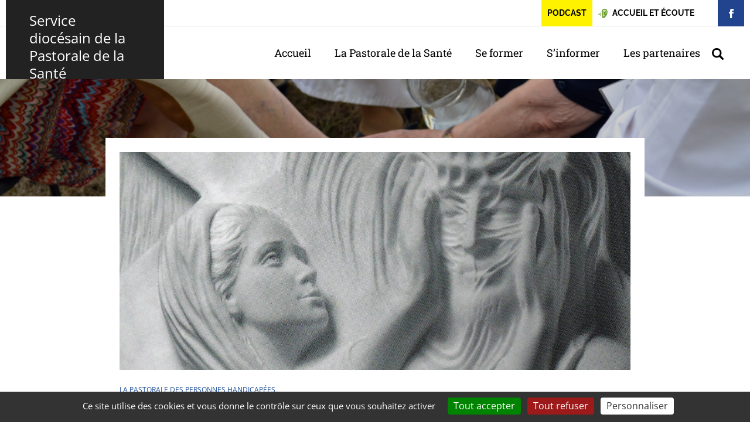

--- FILE ---
content_type: text/html; charset=UTF-8
request_url: https://pastoralesante.diocese40.fr/2019/11/22/groupe-sainte-veronique/
body_size: 24772
content:
  <!doctype html>
<html lang="fr">
<head>
  <meta charset="utf-8">
  <meta http-equiv="x-ua-compatible" content="ie=edge">
  <title>Groupe Sainte Véronique - Service diocésain de la Pastorale de la Santé</title>
  <meta name="description" content="Un site utilisant Les sites de Diocèse d'Aire-et-Dax">
  <meta name="viewport" content="width=device-width, initial-scale=1">
  <link rel="icon" type="image/png" href="https://pastoralesante.diocese40.fr/wp-content/themes/landes/assets/img/favicon.png">
  <meta name="msapplication-TileColor" content="#ffffff">
  <meta name="theme-color" content="#ffffff">
  <meta name='robots' content='index, follow, max-image-preview:large, max-snippet:-1, max-video-preview:-1' />

	<!-- This site is optimized with the Yoast SEO plugin v26.5 - https://yoast.com/wordpress/plugins/seo/ -->
	<link rel="canonical" href="https://pastoralesante.diocese40.fr/2019/11/22/groupe-sainte-veronique/" />
	<meta property="og:locale" content="fr_FR" />
	<meta property="og:type" content="article" />
	<meta property="og:title" content="Groupe Sainte Véronique - Service diocésain de la Pastorale de la Santé" />
	<meta property="og:description" content="Historique Le groupe Sainte Véronique est un groupe né dans la paroisse Saint-Paul-Saint-Vincent-de-Dax le 29 septembre 2009 à l’initiative de Sylvie Dubois, aide-soignante au centre hospitalier de Dax,  suite à une demande de réflexion sur le devenir d’une jeune personne handicapée confirmée : quel parcours chrétien lui proposer ? La réponse fut la naissance de [&hellip;]" />
	<meta property="og:url" content="https://pastoralesante.diocese40.fr/2019/11/22/groupe-sainte-veronique/" />
	<meta property="og:site_name" content="Service diocésain de la Pastorale de la Santé" />
	<meta property="article:published_time" content="2019-11-22T13:59:46+00:00" />
	<meta property="article:modified_time" content="2020-02-24T22:15:47+00:00" />
	<meta property="og:image" content="https://pastoralesante.diocese40.fr/wp-content/uploads/sites/14/2019/11/groupe-saint-veronique-1.jpg" />
	<meta property="og:image:width" content="973" />
	<meta property="og:image:height" content="595" />
	<meta property="og:image:type" content="image/jpeg" />
	<meta name="author" content="dobersecqo" />
	<meta name="twitter:card" content="summary_large_image" />
	<meta name="twitter:label1" content="Écrit par" />
	<meta name="twitter:data1" content="dobersecqo" />
	<meta name="twitter:label2" content="Durée de lecture estimée" />
	<meta name="twitter:data2" content="2 minutes" />
	<script type="application/ld+json" class="yoast-schema-graph">{"@context":"https://schema.org","@graph":[{"@type":"WebPage","@id":"https://pastoralesante.diocese40.fr/2019/11/22/groupe-sainte-veronique/","url":"https://pastoralesante.diocese40.fr/2019/11/22/groupe-sainte-veronique/","name":"Groupe Sainte Véronique - Service diocésain de la Pastorale de la Santé","isPartOf":{"@id":"https://pastoralesante.diocese40.fr/#website"},"primaryImageOfPage":{"@id":"https://pastoralesante.diocese40.fr/2019/11/22/groupe-sainte-veronique/#primaryimage"},"image":{"@id":"https://pastoralesante.diocese40.fr/2019/11/22/groupe-sainte-veronique/#primaryimage"},"thumbnailUrl":"https://pastoralesante.diocese40.fr/wp-content/uploads/sites/14/2019/11/groupe-saint-veronique-1.jpg","datePublished":"2019-11-22T13:59:46+00:00","dateModified":"2020-02-24T22:15:47+00:00","author":{"@id":"https://pastoralesante.diocese40.fr/#/schema/person/4eaf6969b3119c742c09f015a283f3d9"},"breadcrumb":{"@id":"https://pastoralesante.diocese40.fr/2019/11/22/groupe-sainte-veronique/#breadcrumb"},"inLanguage":"fr-FR","potentialAction":[{"@type":"ReadAction","target":["https://pastoralesante.diocese40.fr/2019/11/22/groupe-sainte-veronique/"]}]},{"@type":"ImageObject","inLanguage":"fr-FR","@id":"https://pastoralesante.diocese40.fr/2019/11/22/groupe-sainte-veronique/#primaryimage","url":"https://pastoralesante.diocese40.fr/wp-content/uploads/sites/14/2019/11/groupe-saint-veronique-1.jpg","contentUrl":"https://pastoralesante.diocese40.fr/wp-content/uploads/sites/14/2019/11/groupe-saint-veronique-1.jpg","width":973,"height":595},{"@type":"BreadcrumbList","@id":"https://pastoralesante.diocese40.fr/2019/11/22/groupe-sainte-veronique/#breadcrumb","itemListElement":[{"@type":"ListItem","position":1,"name":"Accueil","item":"https://pastoralesante.diocese40.fr/"},{"@type":"ListItem","position":2,"name":"Les actualités","item":"https://pastoralesante.diocese40.fr/sinformer/lesactualites/"},{"@type":"ListItem","position":3,"name":"Groupe Sainte Véronique"}]},{"@type":"WebSite","@id":"https://pastoralesante.diocese40.fr/#website","url":"https://pastoralesante.diocese40.fr/","name":"Service diocésain de la Pastorale de la Santé","description":"Un site utilisant Les sites de Diocèse d'Aire-et-Dax","potentialAction":[{"@type":"SearchAction","target":{"@type":"EntryPoint","urlTemplate":"https://pastoralesante.diocese40.fr/?s={search_term_string}"},"query-input":{"@type":"PropertyValueSpecification","valueRequired":true,"valueName":"search_term_string"}}],"inLanguage":"fr-FR"},{"@type":"Person","@id":"https://pastoralesante.diocese40.fr/#/schema/person/4eaf6969b3119c742c09f015a283f3d9","name":"dobersecqo","image":{"@type":"ImageObject","inLanguage":"fr-FR","@id":"https://pastoralesante.diocese40.fr/#/schema/person/image/","url":"https://secure.gravatar.com/avatar/4dc00faa8e26a3e0a8acaabe93e19a3f1357edab06f7ef0d4ef00003e4846787?s=96&d=mm&r=g","contentUrl":"https://secure.gravatar.com/avatar/4dc00faa8e26a3e0a8acaabe93e19a3f1357edab06f7ef0d4ef00003e4846787?s=96&d=mm&r=g","caption":"dobersecqo"},"url":"https://pastoralesante.diocese40.fr/author/dobersecqo/"}]}</script>
	<!-- / Yoast SEO plugin. -->


<link rel='dns-prefetch' href='//api.mapbox.com' />
<link rel="alternate" title="oEmbed (JSON)" type="application/json+oembed" href="https://pastoralesante.diocese40.fr/wp-json/oembed/1.0/embed?url=https%3A%2F%2Fpastoralesante.diocese40.fr%2F2019%2F11%2F22%2Fgroupe-sainte-veronique%2F" />
<link rel="alternate" title="oEmbed (XML)" type="text/xml+oembed" href="https://pastoralesante.diocese40.fr/wp-json/oembed/1.0/embed?url=https%3A%2F%2Fpastoralesante.diocese40.fr%2F2019%2F11%2F22%2Fgroupe-sainte-veronique%2F&#038;format=xml" />
<style id='wp-img-auto-sizes-contain-inline-css' type='text/css'>
img:is([sizes=auto i],[sizes^="auto," i]){contain-intrinsic-size:3000px 1500px}
/*# sourceURL=wp-img-auto-sizes-contain-inline-css */
</style>
<style id='wp-block-library-inline-css' type='text/css'>
:root{--wp-block-synced-color:#7a00df;--wp-block-synced-color--rgb:122,0,223;--wp-bound-block-color:var(--wp-block-synced-color);--wp-editor-canvas-background:#ddd;--wp-admin-theme-color:#007cba;--wp-admin-theme-color--rgb:0,124,186;--wp-admin-theme-color-darker-10:#006ba1;--wp-admin-theme-color-darker-10--rgb:0,107,160.5;--wp-admin-theme-color-darker-20:#005a87;--wp-admin-theme-color-darker-20--rgb:0,90,135;--wp-admin-border-width-focus:2px}@media (min-resolution:192dpi){:root{--wp-admin-border-width-focus:1.5px}}.wp-element-button{cursor:pointer}:root .has-very-light-gray-background-color{background-color:#eee}:root .has-very-dark-gray-background-color{background-color:#313131}:root .has-very-light-gray-color{color:#eee}:root .has-very-dark-gray-color{color:#313131}:root .has-vivid-green-cyan-to-vivid-cyan-blue-gradient-background{background:linear-gradient(135deg,#00d084,#0693e3)}:root .has-purple-crush-gradient-background{background:linear-gradient(135deg,#34e2e4,#4721fb 50%,#ab1dfe)}:root .has-hazy-dawn-gradient-background{background:linear-gradient(135deg,#faaca8,#dad0ec)}:root .has-subdued-olive-gradient-background{background:linear-gradient(135deg,#fafae1,#67a671)}:root .has-atomic-cream-gradient-background{background:linear-gradient(135deg,#fdd79a,#004a59)}:root .has-nightshade-gradient-background{background:linear-gradient(135deg,#330968,#31cdcf)}:root .has-midnight-gradient-background{background:linear-gradient(135deg,#020381,#2874fc)}:root{--wp--preset--font-size--normal:16px;--wp--preset--font-size--huge:42px}.has-regular-font-size{font-size:1em}.has-larger-font-size{font-size:2.625em}.has-normal-font-size{font-size:var(--wp--preset--font-size--normal)}.has-huge-font-size{font-size:var(--wp--preset--font-size--huge)}.has-text-align-center{text-align:center}.has-text-align-left{text-align:left}.has-text-align-right{text-align:right}.has-fit-text{white-space:nowrap!important}#end-resizable-editor-section{display:none}.aligncenter{clear:both}.items-justified-left{justify-content:flex-start}.items-justified-center{justify-content:center}.items-justified-right{justify-content:flex-end}.items-justified-space-between{justify-content:space-between}.screen-reader-text{border:0;clip-path:inset(50%);height:1px;margin:-1px;overflow:hidden;padding:0;position:absolute;width:1px;word-wrap:normal!important}.screen-reader-text:focus{background-color:#ddd;clip-path:none;color:#444;display:block;font-size:1em;height:auto;left:5px;line-height:normal;padding:15px 23px 14px;text-decoration:none;top:5px;width:auto;z-index:100000}html :where(.has-border-color){border-style:solid}html :where([style*=border-top-color]){border-top-style:solid}html :where([style*=border-right-color]){border-right-style:solid}html :where([style*=border-bottom-color]){border-bottom-style:solid}html :where([style*=border-left-color]){border-left-style:solid}html :where([style*=border-width]){border-style:solid}html :where([style*=border-top-width]){border-top-style:solid}html :where([style*=border-right-width]){border-right-style:solid}html :where([style*=border-bottom-width]){border-bottom-style:solid}html :where([style*=border-left-width]){border-left-style:solid}html :where(img[class*=wp-image-]){height:auto;max-width:100%}:where(figure){margin:0 0 1em}html :where(.is-position-sticky){--wp-admin--admin-bar--position-offset:var(--wp-admin--admin-bar--height,0px)}@media screen and (max-width:600px){html :where(.is-position-sticky){--wp-admin--admin-bar--position-offset:0px}}

/*# sourceURL=wp-block-library-inline-css */
</style><style id='wp-block-heading-inline-css' type='text/css'>
h1:where(.wp-block-heading).has-background,h2:where(.wp-block-heading).has-background,h3:where(.wp-block-heading).has-background,h4:where(.wp-block-heading).has-background,h5:where(.wp-block-heading).has-background,h6:where(.wp-block-heading).has-background{padding:1.25em 2.375em}h1.has-text-align-left[style*=writing-mode]:where([style*=vertical-lr]),h1.has-text-align-right[style*=writing-mode]:where([style*=vertical-rl]),h2.has-text-align-left[style*=writing-mode]:where([style*=vertical-lr]),h2.has-text-align-right[style*=writing-mode]:where([style*=vertical-rl]),h3.has-text-align-left[style*=writing-mode]:where([style*=vertical-lr]),h3.has-text-align-right[style*=writing-mode]:where([style*=vertical-rl]),h4.has-text-align-left[style*=writing-mode]:where([style*=vertical-lr]),h4.has-text-align-right[style*=writing-mode]:where([style*=vertical-rl]),h5.has-text-align-left[style*=writing-mode]:where([style*=vertical-lr]),h5.has-text-align-right[style*=writing-mode]:where([style*=vertical-rl]),h6.has-text-align-left[style*=writing-mode]:where([style*=vertical-lr]),h6.has-text-align-right[style*=writing-mode]:where([style*=vertical-rl]){rotate:180deg}
/*# sourceURL=https://pastoralesante.diocese40.fr/wp-includes/blocks/heading/style.min.css */
</style>
<style id='wp-block-paragraph-inline-css' type='text/css'>
.is-small-text{font-size:.875em}.is-regular-text{font-size:1em}.is-large-text{font-size:2.25em}.is-larger-text{font-size:3em}.has-drop-cap:not(:focus):first-letter{float:left;font-size:8.4em;font-style:normal;font-weight:100;line-height:.68;margin:.05em .1em 0 0;text-transform:uppercase}body.rtl .has-drop-cap:not(:focus):first-letter{float:none;margin-left:.1em}p.has-drop-cap.has-background{overflow:hidden}:root :where(p.has-background){padding:1.25em 2.375em}:where(p.has-text-color:not(.has-link-color)) a{color:inherit}p.has-text-align-left[style*="writing-mode:vertical-lr"],p.has-text-align-right[style*="writing-mode:vertical-rl"]{rotate:180deg}
/*# sourceURL=https://pastoralesante.diocese40.fr/wp-includes/blocks/paragraph/style.min.css */
</style>
<style id='global-styles-inline-css' type='text/css'>
:root{--wp--preset--aspect-ratio--square: 1;--wp--preset--aspect-ratio--4-3: 4/3;--wp--preset--aspect-ratio--3-4: 3/4;--wp--preset--aspect-ratio--3-2: 3/2;--wp--preset--aspect-ratio--2-3: 2/3;--wp--preset--aspect-ratio--16-9: 16/9;--wp--preset--aspect-ratio--9-16: 9/16;--wp--preset--color--black: #000000;--wp--preset--color--cyan-bluish-gray: #abb8c3;--wp--preset--color--white: #ffffff;--wp--preset--color--pale-pink: #f78da7;--wp--preset--color--vivid-red: #cf2e2e;--wp--preset--color--luminous-vivid-orange: #ff6900;--wp--preset--color--luminous-vivid-amber: #fcb900;--wp--preset--color--light-green-cyan: #7bdcb5;--wp--preset--color--vivid-green-cyan: #00d084;--wp--preset--color--pale-cyan-blue: #8ed1fc;--wp--preset--color--vivid-cyan-blue: #0693e3;--wp--preset--color--vivid-purple: #9b51e0;--wp--preset--gradient--vivid-cyan-blue-to-vivid-purple: linear-gradient(135deg,rgb(6,147,227) 0%,rgb(155,81,224) 100%);--wp--preset--gradient--light-green-cyan-to-vivid-green-cyan: linear-gradient(135deg,rgb(122,220,180) 0%,rgb(0,208,130) 100%);--wp--preset--gradient--luminous-vivid-amber-to-luminous-vivid-orange: linear-gradient(135deg,rgb(252,185,0) 0%,rgb(255,105,0) 100%);--wp--preset--gradient--luminous-vivid-orange-to-vivid-red: linear-gradient(135deg,rgb(255,105,0) 0%,rgb(207,46,46) 100%);--wp--preset--gradient--very-light-gray-to-cyan-bluish-gray: linear-gradient(135deg,rgb(238,238,238) 0%,rgb(169,184,195) 100%);--wp--preset--gradient--cool-to-warm-spectrum: linear-gradient(135deg,rgb(74,234,220) 0%,rgb(151,120,209) 20%,rgb(207,42,186) 40%,rgb(238,44,130) 60%,rgb(251,105,98) 80%,rgb(254,248,76) 100%);--wp--preset--gradient--blush-light-purple: linear-gradient(135deg,rgb(255,206,236) 0%,rgb(152,150,240) 100%);--wp--preset--gradient--blush-bordeaux: linear-gradient(135deg,rgb(254,205,165) 0%,rgb(254,45,45) 50%,rgb(107,0,62) 100%);--wp--preset--gradient--luminous-dusk: linear-gradient(135deg,rgb(255,203,112) 0%,rgb(199,81,192) 50%,rgb(65,88,208) 100%);--wp--preset--gradient--pale-ocean: linear-gradient(135deg,rgb(255,245,203) 0%,rgb(182,227,212) 50%,rgb(51,167,181) 100%);--wp--preset--gradient--electric-grass: linear-gradient(135deg,rgb(202,248,128) 0%,rgb(113,206,126) 100%);--wp--preset--gradient--midnight: linear-gradient(135deg,rgb(2,3,129) 0%,rgb(40,116,252) 100%);--wp--preset--font-size--small: 13px;--wp--preset--font-size--medium: 20px;--wp--preset--font-size--large: 36px;--wp--preset--font-size--x-large: 42px;--wp--preset--spacing--20: 0.44rem;--wp--preset--spacing--30: 0.67rem;--wp--preset--spacing--40: 1rem;--wp--preset--spacing--50: 1.5rem;--wp--preset--spacing--60: 2.25rem;--wp--preset--spacing--70: 3.38rem;--wp--preset--spacing--80: 5.06rem;--wp--preset--shadow--natural: 6px 6px 9px rgba(0, 0, 0, 0.2);--wp--preset--shadow--deep: 12px 12px 50px rgba(0, 0, 0, 0.4);--wp--preset--shadow--sharp: 6px 6px 0px rgba(0, 0, 0, 0.2);--wp--preset--shadow--outlined: 6px 6px 0px -3px rgb(255, 255, 255), 6px 6px rgb(0, 0, 0);--wp--preset--shadow--crisp: 6px 6px 0px rgb(0, 0, 0);}:where(.is-layout-flex){gap: 0.5em;}:where(.is-layout-grid){gap: 0.5em;}body .is-layout-flex{display: flex;}.is-layout-flex{flex-wrap: wrap;align-items: center;}.is-layout-flex > :is(*, div){margin: 0;}body .is-layout-grid{display: grid;}.is-layout-grid > :is(*, div){margin: 0;}:where(.wp-block-columns.is-layout-flex){gap: 2em;}:where(.wp-block-columns.is-layout-grid){gap: 2em;}:where(.wp-block-post-template.is-layout-flex){gap: 1.25em;}:where(.wp-block-post-template.is-layout-grid){gap: 1.25em;}.has-black-color{color: var(--wp--preset--color--black) !important;}.has-cyan-bluish-gray-color{color: var(--wp--preset--color--cyan-bluish-gray) !important;}.has-white-color{color: var(--wp--preset--color--white) !important;}.has-pale-pink-color{color: var(--wp--preset--color--pale-pink) !important;}.has-vivid-red-color{color: var(--wp--preset--color--vivid-red) !important;}.has-luminous-vivid-orange-color{color: var(--wp--preset--color--luminous-vivid-orange) !important;}.has-luminous-vivid-amber-color{color: var(--wp--preset--color--luminous-vivid-amber) !important;}.has-light-green-cyan-color{color: var(--wp--preset--color--light-green-cyan) !important;}.has-vivid-green-cyan-color{color: var(--wp--preset--color--vivid-green-cyan) !important;}.has-pale-cyan-blue-color{color: var(--wp--preset--color--pale-cyan-blue) !important;}.has-vivid-cyan-blue-color{color: var(--wp--preset--color--vivid-cyan-blue) !important;}.has-vivid-purple-color{color: var(--wp--preset--color--vivid-purple) !important;}.has-black-background-color{background-color: var(--wp--preset--color--black) !important;}.has-cyan-bluish-gray-background-color{background-color: var(--wp--preset--color--cyan-bluish-gray) !important;}.has-white-background-color{background-color: var(--wp--preset--color--white) !important;}.has-pale-pink-background-color{background-color: var(--wp--preset--color--pale-pink) !important;}.has-vivid-red-background-color{background-color: var(--wp--preset--color--vivid-red) !important;}.has-luminous-vivid-orange-background-color{background-color: var(--wp--preset--color--luminous-vivid-orange) !important;}.has-luminous-vivid-amber-background-color{background-color: var(--wp--preset--color--luminous-vivid-amber) !important;}.has-light-green-cyan-background-color{background-color: var(--wp--preset--color--light-green-cyan) !important;}.has-vivid-green-cyan-background-color{background-color: var(--wp--preset--color--vivid-green-cyan) !important;}.has-pale-cyan-blue-background-color{background-color: var(--wp--preset--color--pale-cyan-blue) !important;}.has-vivid-cyan-blue-background-color{background-color: var(--wp--preset--color--vivid-cyan-blue) !important;}.has-vivid-purple-background-color{background-color: var(--wp--preset--color--vivid-purple) !important;}.has-black-border-color{border-color: var(--wp--preset--color--black) !important;}.has-cyan-bluish-gray-border-color{border-color: var(--wp--preset--color--cyan-bluish-gray) !important;}.has-white-border-color{border-color: var(--wp--preset--color--white) !important;}.has-pale-pink-border-color{border-color: var(--wp--preset--color--pale-pink) !important;}.has-vivid-red-border-color{border-color: var(--wp--preset--color--vivid-red) !important;}.has-luminous-vivid-orange-border-color{border-color: var(--wp--preset--color--luminous-vivid-orange) !important;}.has-luminous-vivid-amber-border-color{border-color: var(--wp--preset--color--luminous-vivid-amber) !important;}.has-light-green-cyan-border-color{border-color: var(--wp--preset--color--light-green-cyan) !important;}.has-vivid-green-cyan-border-color{border-color: var(--wp--preset--color--vivid-green-cyan) !important;}.has-pale-cyan-blue-border-color{border-color: var(--wp--preset--color--pale-cyan-blue) !important;}.has-vivid-cyan-blue-border-color{border-color: var(--wp--preset--color--vivid-cyan-blue) !important;}.has-vivid-purple-border-color{border-color: var(--wp--preset--color--vivid-purple) !important;}.has-vivid-cyan-blue-to-vivid-purple-gradient-background{background: var(--wp--preset--gradient--vivid-cyan-blue-to-vivid-purple) !important;}.has-light-green-cyan-to-vivid-green-cyan-gradient-background{background: var(--wp--preset--gradient--light-green-cyan-to-vivid-green-cyan) !important;}.has-luminous-vivid-amber-to-luminous-vivid-orange-gradient-background{background: var(--wp--preset--gradient--luminous-vivid-amber-to-luminous-vivid-orange) !important;}.has-luminous-vivid-orange-to-vivid-red-gradient-background{background: var(--wp--preset--gradient--luminous-vivid-orange-to-vivid-red) !important;}.has-very-light-gray-to-cyan-bluish-gray-gradient-background{background: var(--wp--preset--gradient--very-light-gray-to-cyan-bluish-gray) !important;}.has-cool-to-warm-spectrum-gradient-background{background: var(--wp--preset--gradient--cool-to-warm-spectrum) !important;}.has-blush-light-purple-gradient-background{background: var(--wp--preset--gradient--blush-light-purple) !important;}.has-blush-bordeaux-gradient-background{background: var(--wp--preset--gradient--blush-bordeaux) !important;}.has-luminous-dusk-gradient-background{background: var(--wp--preset--gradient--luminous-dusk) !important;}.has-pale-ocean-gradient-background{background: var(--wp--preset--gradient--pale-ocean) !important;}.has-electric-grass-gradient-background{background: var(--wp--preset--gradient--electric-grass) !important;}.has-midnight-gradient-background{background: var(--wp--preset--gradient--midnight) !important;}.has-small-font-size{font-size: var(--wp--preset--font-size--small) !important;}.has-medium-font-size{font-size: var(--wp--preset--font-size--medium) !important;}.has-large-font-size{font-size: var(--wp--preset--font-size--large) !important;}.has-x-large-font-size{font-size: var(--wp--preset--font-size--x-large) !important;}
/*# sourceURL=global-styles-inline-css */
</style>

<style id='classic-theme-styles-inline-css' type='text/css'>
/*! This file is auto-generated */
.wp-block-button__link{color:#fff;background-color:#32373c;border-radius:9999px;box-shadow:none;text-decoration:none;padding:calc(.667em + 2px) calc(1.333em + 2px);font-size:1.125em}.wp-block-file__button{background:#32373c;color:#fff;text-decoration:none}
/*# sourceURL=/wp-includes/css/classic-themes.min.css */
</style>
<link rel='stylesheet' id='wp-components-css' href='https://pastoralesante.diocese40.fr/wp-includes/css/dist/components/style.min.css?ver=6.9' type='text/css' media='all' />
<link rel='stylesheet' id='wp-preferences-css' href='https://pastoralesante.diocese40.fr/wp-includes/css/dist/preferences/style.min.css?ver=6.9' type='text/css' media='all' />
<link rel='stylesheet' id='wp-block-editor-css' href='https://pastoralesante.diocese40.fr/wp-includes/css/dist/block-editor/style.min.css?ver=6.9' type='text/css' media='all' />
<link rel='stylesheet' id='popup-maker-block-library-style-css' href='https://pastoralesante.diocese40.fr/wp-content/plugins/popup-maker/dist/packages/block-library-style.css?ver=dbea705cfafe089d65f1' type='text/css' media='all' />
<link rel='stylesheet' id='bootstrap.min-css' href='https://pastoralesante.diocese40.fr/wp-content/themes/landes/assets/vendor/bootstrap-4.6.2-dist/css/bootstrap.min.css?ver=6.9' type='text/css' media='all' />
<link rel='stylesheet' id='swiper.min-css' href='https://pastoralesante.diocese40.fr/wp-content/themes/landes/assets/vendor/swiper/css/swiper.min.css?ver=6.9' type='text/css' media='all' />
<link rel='stylesheet' id='fancybox3-css' href='https://pastoralesante.diocese40.fr/wp-content/themes/landes/assets/vendor/fancybox-3.5.6/fancybox-3.5.6.min.css?ver=6.9' type='text/css' media='all' />
<link rel='stylesheet' id='mapbox-css' href='https://api.mapbox.com/mapbox-gl-js/v3.10.0/mapbox-gl.css?ver=6.9' type='text/css' media='all' />
<link rel='stylesheet' id='jvectormap-css' href='https://pastoralesante.diocese40.fr/wp-content/themes/landes/assets/vendor/jquery-jvectormap-2.0.3/jquery-jvectormap-2.0.3.css?ver=6.9' type='text/css' media='all' />
<link rel='stylesheet' id='theme.style-css' href='https://pastoralesante.diocese40.fr/wp-content/themes/landes/assets/css/child.css?ver=1757498613' type='text/css' media='all' />
<script type="text/javascript" src="https://pastoralesante.diocese40.fr/wp-includes/js/jquery/jquery.min.js?ver=3.7.1" id="jquery-core-js"></script>
<script type="text/javascript" src="https://pastoralesante.diocese40.fr/wp-includes/js/jquery/jquery-migrate.min.js?ver=3.4.1" id="jquery-migrate-js"></script>
<script type="text/javascript" src="https://pastoralesante.diocese40.fr/wp-content/themes/landes/assets/vendor/bootstrap-4.6.2-dist/js/bootstrap.min.js?ver=6.9" id="jquery.bootstrap.min-js"></script>
<script type="text/javascript" src="https://pastoralesante.diocese40.fr/wp-content/themes/landes/assets/vendor/swiper/js/swiper.min.js?ver=6.9" id="swiper.js-js"></script>
<script type="text/javascript" src="https://pastoralesante.diocese40.fr/wp-content/themes/landes/assets/vendor/tarteaucitron/tarteaucitron.js?ver=6.9" id="tarteaucitron-js"></script>
<script type="text/javascript" src="https://api.mapbox.com/mapbox-gl-js/v3.10.0/mapbox-gl.js?ver=6.9" id="mapbox-js"></script>
<script type="text/javascript" src="https://pastoralesante.diocese40.fr/wp-content/themes/landes/assets/js/carte-interactive.js?ver=6.9" id="mapbox-block-js"></script>
<script type="text/javascript" src="https://pastoralesante.diocese40.fr?js_global=1&amp;ver=6.9" id="secure-ajax-access-js"></script>
  <script>
  window.RGPD             = true;
  window.GA_ID            = 'G-B5NZ5HLK9C';
  window.FB_PIXEL         = 'XXXXXXXXXXXXXXX';
  window.GMAPS_API_KEY    = '';
  window.site_URL         = 'diocese40.fr';
  window.privacyUrl       = '';
  </script>
        <style type="text/css">
              :root { --siteMainColor:  #6ba031}
    
    section#titre {
            background: url(https://pastoralesante.diocese40.fr/wp-content/uploads/sites/14/2019/11/lavementpied.jpg) center center no-repeat !important; background-size: cover !important;    }
  </style>
    </head>
<body class="wp-singular post-template-default single single-post postid-128 single-format-standard wp-theme-landes banniere-image child-site">
  <div class="wrapper">
    <header id="mainHeader">
      <div class="container">
        <div id="top">
          <div class="links">
                                    <a href="https://diocese40.fr/podcast/" class="contact" style="background:#fff200;padding:0 10px .5rem;">Podcast</a>
                                    <a href="https://diocese40.fr/le-diocese/commission-daccueil-et-decoute/" class="donner" target="_blank">
              <svg xmlns="http://www.w3.org/2000/svg" viewBox="0 0 512 512" fill="#644998"><g><g><g><path d="M348.144,0.033C257.923-1.775,184.22,70.82,184.22,160.627l30.118,251.984v25.561c0,40.773,33.054,73.827,73.827,73.827    c19.58,0,38.359-7.778,52.204-21.623l49.772-49.772c73.847-73.847,115.334-174.005,115.334-278.44    C505.474,74.48,435.811,1.79,348.144,0.033z M423.706,266.272l-27.614-12.022c12.626-29.004,19.029-59.986,19.029-92.086    c0-39.578-31.508-71.792-70.237-71.811c-13.087,0-25.607,3.548-36.488,10.173c14.523,0.883,28.053,6.852,38.529,17.153    c11.607,11.417,18,26.669,18,42.949h-30.118c0-8.14-3.198-15.767-9.001-21.475c-5.804-5.707-13.489-8.781-21.639-8.638    c-16.319,0.272-29.596,14.115-29.596,30.857v57.558c0,12.762,4.969,24.76,13.994,33.784    c10.398,10.399,16.124,24.223,16.124,38.926s-5.725,28.527-16.123,38.925c-5.141,5.141-7.971,11.974-7.971,19.242v7.59    c0,9.411,7.656,17.067,17.067,17.067h1.004c9.411,0,17.067-7.656,17.067-17.067h30.118c0,26.018-21.167,47.184-47.184,47.184    h-1.004c-26.018,0-47.184-21.167-47.184-47.184v-7.589c0-15.313,5.963-29.71,16.793-40.538c4.708-4.709,7.302-10.971,7.302-17.63    s-2.593-12.92-7.302-17.631c-14.712-14.712-22.815-34.274-22.815-55.08V161.37c0-0.25,0.016-0.495,0.019-0.744h-0.019    c0-26.825,10.448-52.041,29.421-71.005c18.96-18.949,44.166-29.386,70.971-29.386c55.38,0.028,100.392,45.753,100.392,101.929    C445.239,198.426,437.994,233.453,423.706,266.272z" data-original="#000000" class="active-path" data-old_color="#000000"/></g></g><g><g><circle cx="26.604" cy="297.161" r="20.078" data-original="#000000" class="active-path" data-old_color="#000000"/></g></g><g><g><path d="M83.394,240.371l-21.296,21.296c19.57,19.571,19.57,51.417,0,70.988l21.296,21.296    C114.708,322.637,114.708,271.685,83.394,240.371z" data-original="#000000" class="active-path" data-old_color="#000000"/></g></g><g><g><path d="M125.987,197.778l-21.296,21.296c43.057,43.057,43.057,113.116,0,156.173l21.296,21.296    C180.787,341.744,180.787,252.579,125.987,197.778z" data-original="#000000" class="active-path" data-old_color="#000000"/></g></g></g></svg>
              <span class="d-none d-md-inline">Accueil et écoute</span>
            </a>
                        <a href="https://www.facebook.com/pastoralesante40/?epa=SEARCH_BOX" class="facebook" target="_blank"><span class="icon icon_facebook"></span></a>
                      </div>
        </div>
        <!-- Brand and toggle get grouped for better mobile display -->
        <div class="navbar-header">
          <a href="https://pastoralesante.diocese40.fr" class="navbar-brand" title="">
                                  <span class="logo">Service diocésain de la Pastorale de la Santé</span>
                    </a>
        </div>
        <nav class="navbar navbar-expand-lg">
          <div class="navbar-container container">
            <button class="navbar-toggler" type="button" data-toggle="collapse" data-target="#navbar" aria-controls="navbarNav" aria-expanded="false" aria-label="Toggle navigation">
              <span class="navbar-toggler-icon"></span>
            </button>

            <div id="navbar" class="collapse navbar-collapse"><ul id="menu-menu-principal" class="navbar-nav ml-auto"><li itemscope="itemscope" itemtype="https://www.schema.org/SiteNavigationElement" id="menu-item-90" class="menu-item menu-item-type-post_type menu-item-object-page menu-item-home menu-item-90 nav-item"><a title="Accueil" href="https://pastoralesante.diocese40.fr/" class="nav-link">Accueil</a></li>
<li itemscope="itemscope" itemtype="https://www.schema.org/SiteNavigationElement" id="menu-item-4" class="menu-item menu-item-type-taxonomy menu-item-object-category current-post-ancestor menu-item-has-children dropdown menu-item-4 nav-item"><a title="La Pastorale de la Santé" href="#" data-toggle="dropdown" aria-haspopup="true" aria-expanded="false" class="dropdown-toggle nav-link" id="menu-item-dropdown-4">La Pastorale de la Santé</a>
<ul class="dropdown-menu" aria-labelledby="menu-item-dropdown-4" role="menu">
	<li itemscope="itemscope" itemtype="https://www.schema.org/SiteNavigationElement" id="menu-item-83" class="menu-item menu-item-type-post_type menu-item-object-page menu-item-83 nav-item"><a title="Qui sommes nous ?" href="https://pastoralesante.diocese40.fr/qui-sommes-nous/" class="dropdown-item">Qui sommes nous ?</a></li>
	<li itemscope="itemscope" itemtype="https://www.schema.org/SiteNavigationElement" id="menu-item-31" class="menu-item menu-item-type-post_type menu-item-object-page menu-item-31 nav-item"><a title="Les aumôneries des établissements de santé" href="https://pastoralesante.diocese40.fr/les-aumoneries-des-etablissements-de-sante/" class="dropdown-item">Les aumôneries des établissements de santé</a></li>
	<li itemscope="itemscope" itemtype="https://www.schema.org/SiteNavigationElement" id="menu-item-119" class="menu-item menu-item-type-post_type menu-item-object-page menu-item-119 nav-item"><a title="Le Service évangélique des malades (SEM)" href="https://pastoralesante.diocese40.fr/le-service-evangelique-des-malades-sem/" class="dropdown-item">Le Service évangélique des malades (SEM)</a></li>
	<li itemscope="itemscope" itemtype="https://www.schema.org/SiteNavigationElement" id="menu-item-5" class="menu-item menu-item-type-taxonomy menu-item-object-category current-post-ancestor current-menu-parent current-post-parent active menu-item-5 nav-item"><a title="La pastorale des Personnes Handicapées" href="https://pastoralesante.diocese40.fr/category/la-pastorale-de-la-sante/la-pastorale-des-personnes-handicapees/" class="dropdown-item">La pastorale des Personnes Handicapées</a></li>
	<li itemscope="itemscope" itemtype="https://www.schema.org/SiteNavigationElement" id="menu-item-309" class="menu-item menu-item-type-post_type menu-item-object-page menu-item-309 nav-item"><a title="Professionnels de la santé" href="https://pastoralesante.diocese40.fr/professionnels-de-la-sante/" class="dropdown-item">Professionnels de la santé</a></li>
	<li itemscope="itemscope" itemtype="https://www.schema.org/SiteNavigationElement" id="menu-item-8" class="menu-item menu-item-type-taxonomy menu-item-object-category menu-item-8 nav-item"><a title="Les mouvements et associations" href="https://pastoralesante.diocese40.fr/category/la-pastorale-de-la-sante/les-mouvements-et-associations/" class="dropdown-item">Les mouvements et associations</a></li>
</ul>
</li>
<li itemscope="itemscope" itemtype="https://www.schema.org/SiteNavigationElement" id="menu-item-370" class="menu-item menu-item-type-post_type menu-item-object-page menu-item-has-children dropdown menu-item-370 nav-item"><a title="Se former" href="#" data-toggle="dropdown" aria-haspopup="true" aria-expanded="false" class="dropdown-toggle nav-link" id="menu-item-dropdown-370">Se former</a>
<ul class="dropdown-menu" aria-labelledby="menu-item-dropdown-370" role="menu">
	<li itemscope="itemscope" itemtype="https://www.schema.org/SiteNavigationElement" id="menu-item-371" class="menu-item menu-item-type-post_type menu-item-object-page menu-item-371 nav-item"><a title="Formations" href="https://pastoralesante.diocese40.fr/se-former/formations/" class="dropdown-item">Formations</a></li>
	<li itemscope="itemscope" itemtype="https://www.schema.org/SiteNavigationElement" id="menu-item-19" class="menu-item menu-item-type-taxonomy menu-item-object-category menu-item-19 nav-item"><a title="Publications" href="https://pastoralesante.diocese40.fr/category/se-former/publications/" class="dropdown-item">Publications</a></li>
</ul>
</li>
<li itemscope="itemscope" itemtype="https://www.schema.org/SiteNavigationElement" id="menu-item-1187" class="menu-item menu-item-type-taxonomy menu-item-object-category menu-item-has-children dropdown menu-item-1187 nav-item"><a title="S&#039;informer" href="#" data-toggle="dropdown" aria-haspopup="true" aria-expanded="false" class="dropdown-toggle nav-link" id="menu-item-dropdown-1187">S&rsquo;informer</a>
<ul class="dropdown-menu" aria-labelledby="menu-item-dropdown-1187" role="menu">
	<li itemscope="itemscope" itemtype="https://www.schema.org/SiteNavigationElement" id="menu-item-998" class="menu-item menu-item-type-post_type menu-item-object-page current_page_parent menu-item-998 nav-item"><a title="Les actualités" href="https://pastoralesante.diocese40.fr/sinformer/lesactualites/" class="dropdown-item">Les actualités</a></li>
	<li itemscope="itemscope" itemtype="https://www.schema.org/SiteNavigationElement" id="menu-item-1191" class="menu-item menu-item-type-post_type menu-item-object-page menu-item-1191 nav-item"><a title="Podcast thématique" href="https://pastoralesante.diocese40.fr/sinformer/podcast-thematique/" class="dropdown-item">Podcast thématique</a></li>
	<li itemscope="itemscope" itemtype="https://www.schema.org/SiteNavigationElement" id="menu-item-365" class="menu-item menu-item-type-post_type menu-item-object-page menu-item-365 nav-item"><a title="Evènements" href="https://pastoralesante.diocese40.fr/sinformer/evenements/" class="dropdown-item">Evènements</a></li>
	<li itemscope="itemscope" itemtype="https://www.schema.org/SiteNavigationElement" id="menu-item-15" class="menu-item menu-item-type-taxonomy menu-item-object-category menu-item-15 nav-item"><a title="Dossiers de fond" href="https://pastoralesante.diocese40.fr/category/sinformer/dossiers-de-fond/" class="dropdown-item">Dossiers de fond</a></li>
</ul>
</li>
<li itemscope="itemscope" itemtype="https://www.schema.org/SiteNavigationElement" id="menu-item-313" class="menu-item menu-item-type-post_type menu-item-object-page menu-item-313 nav-item"><a title="Les partenaires" href="https://pastoralesante.diocese40.fr/des-liens/" class="nav-link">Les partenaires</a></li>
<li itemscope="itemscope" itemtype="https://www.schema.org/SiteNavigationElement" id="menu-item-2357" class="menu-item menu-item-type-custom menu-item-object-custom menu-item-2357 nav-item icon_search"><a title="Recherche" href="/?s" class="nav-link"><svg xmlns="http://www.w3.org/2000/svg" viewBox="0 0 250.313 250.313" fill="#000000"><path d="M244.186 214.604l-54.38-54.378c-.29-.29-.628-.49-.93-.76a102.4 102.4 0 0 0 16.945-56.554C205.822 46.075 159.747 0 102.91 0S0 46.075 0 102.91s46.074 102.91 102.9 102.91c20.895 0 40.323-6.245 56.554-16.945.27.3.47.64.76.93l54.38 54.38c8.17 8.168 21.413 8.168 29.583 0s8.168-21.413 0-29.582zM102.91 170.146c-37.134 0-67.236-30.102-67.236-67.235s30.103-67.236 67.236-67.236 67.235 30.103 67.235 67.236-30.103 67.235-67.235 67.235z" fill-rule="evenodd"/></svg></a></li>
</ul></div>          </div>
        </nav>
      </div>
    </header>
    <main>

<section id="titre" class="titre_article"></section>

<section id="page">
  <div class="container">
    <article class="px-4 pt-4">
            <img width="973" height="415" src="https://pastoralesante.diocese40.fr/wp-content/uploads/sites/14/2019/11/groupe-saint-veronique-1-973x415.jpg" class="img_une" alt="" decoding="async" fetchpriority="high" />            <a href="https://pastoralesante.diocese40.fr/category/la-pastorale-de-la-sante/la-pastorale-des-personnes-handicapees/" class="categorie">La pastorale des Personnes Handicapées</a>
            <h1>Groupe Sainte Véronique</h1>

      <h2>Historique</h2>
<p>Le groupe Sainte Véronique est un groupe né dans la paroisse Saint-Paul-Saint-Vincent-de-Dax le 29 septembre 2009 à l’initiative de Sylvie Dubois, aide-soignante au centre hospitalier de Dax,  suite à une demande de réflexion sur le devenir d’une jeune personne handicapée confirmée : quel parcours chrétien lui proposer ? La réponse fut la naissance de ce groupe. 10 ans après, il est bien vivant, toujours heureux d’exister et motivé pour continuer l’aventure.</p>
<h2>Pourquoi ce nom ?</h2>
<p>Il fait référence à Véronique qui a essuyé le visage de Jésus portant la croix sur laquelle il allait être crucifié. Par son geste de tendresse, Véronique redonna à Jésus un visage d’homme.<br />
Ce groupe d’Église témoigne que ces personnes sont également créées à l’image de Dieu et aimées de Dieu. Il leur permet d’en faire l’expérience et de vivre leur foi sans être isolées.</p>
<h2>Mission</h2>
<p>C’est un lieu d’écoute personnalisé qui accueille des adultes travaillant en emplois protégés, en établissements et services d’aide par le travail, ou en situation de précarité pour leur permettre de nourrir leur foi.</p>
<h2>Les rencontres</h2>
<p>Elles proposent :</p>
<p>* UNE VIE D’ÉQUIPE : on y apprend l’écoute, le vivre ensemble.<br />
On y parle de sa vie, du travail, de sa foi, de solidarité.<br />
On prie, on se fait confiance.<br />
On y partage aussi des moments conviviaux.</p>
<p>* UNE VIE D’ÉGLISE par le partage de la foi, la lecture de l’Évangile, des vidéos sur la vie de Jésus ou de saints, la prière, la préparation aux divers sacrements…<br />
Des intervenants sont invités à venir partager leur manière de vivre leur foi, leurs engagements dans la foi.<br />
Ces rencontres ont lieu une fois par trimestre, en soirée.</p>
<p>* ÉGALEMENT des pèlerinages ou des sorties plus ludiques : le Berceau de Saint-Vincent-de-Paul, Lourdes, l’abbaye de Belloc, la « ronde des crèches » dans le Gers, Notre-Dame des cyclistes, du rugby, de la course landaise…</p>
<h2>Son enracinement biblique</h2>
<p>Deux paroles de Jésus :<br />
* « Laissez les enfants venir à moi, et ne les empêchez pas, car le royaume de Dieu est à ceux qui leur ressemblent. Amen, je vous le dis : celui qui n’accueille pas le royaume de Dieu à la manière d’un enfant n’y entrera pas. » (Luc 18, 16-17).<br />
* « Jésus exulta de joie sous l’action de l’Esprit Saint, et il dit : ‘Père, Seigneur du ciel et de la terre, je proclame ta louange : ce que tu as caché aux sages et aux savants, tu l’as révélé aux tout-petits. Oui, Père, tu l’as voulu ainsi dans ta bienveillance’. » (Luc 10, 21).</p>
<hr />
<h3>Contact : Sylvie Dubois   <strong><a href="mailto:sylvie.dubois40@live.fr">Courriel</a></strong></h3>

      
      <div class="actions">
        <div class="row">
          <div class="col-6">
            <a href="javascript:window.print();" class="icon icon_print">Print</a>
            <a href="mailto:?subject=Groupe Sainte Véronique&body=https://pastoralesante.diocese40.fr/2019/11/22/groupe-sainte-veronique/" class="icon icon_mail">E-mail</a>
          </div>
          <div class="col-6 text-right">
            <a href="javascript:;" onclick="window.open('https://www.facebook.com/sharer/sharer.php?u=https://pastoralesante.diocese40.fr/2019/11/22/groupe-sainte-veronique/','Facebook', 'toolbar=0, status=0, width=560, height=625');" class="icon icon_facebook_brand">Facebook</a>
            <a href="javascript:;" onclick="window.open('https://twitter.com/intent/tweet?text=&url=https://pastoralesante.diocese40.fr/2019/11/22/groupe-sainte-veronique/','Twitter', 'toolbar=0, status=0, width=560, height=260');" class="icon icon_twitter_brand">Twitter</a>
          </div>
        </div>
      </div>
    </article>
  </div>
</section>

<section id="galerie">
  <div class="container">
    <div class="row">
      <div class="col">
        <h3>Album Photo</h3>
        <div class="galerie">
          <div class="arrow arrow_left"></div>
          <div class="arrow arrow_right"></div>
          <div class="galerie_overflow">
            <div class="galerie_container" style="width: 290px;">
                              <a href="https://pastoralesante.diocese40.fr/wp-content/uploads/sites/14/2019/11/groupe-saint-veronique-1.jpg" data-fancybox="galerie">
                  <img width="280" height="280" src="https://pastoralesante.diocese40.fr/wp-content/uploads/sites/14/2019/11/groupe-saint-veronique-1-280x280.jpg" class="attachment-galerie size-galerie" alt="" decoding="async" srcset="https://pastoralesante.diocese40.fr/wp-content/uploads/sites/14/2019/11/groupe-saint-veronique-1-280x280.jpg 280w, https://pastoralesante.diocese40.fr/wp-content/uploads/sites/14/2019/11/groupe-saint-veronique-1-150x150.jpg 150w" sizes="(max-width: 280px) 100vw, 280px" />                </a>
                          </div>
          </div>
        </div>
      </div>
    </div>
  </div>
</section>
<hr class="space">
<section id="blog">
  <div class="container">
    <div class="row">
      <div class="col-12">
        <h3>Articles Similaires <a href="https://pastoralesante.diocese40.fr/sinformer/nos-actualites/" class="lire_plus"><span class="icon icon_fleche"></span> S'informer sur toutes les actualités</a></h3>
      </div>
            <div class="col-12 col-md-4">
        <article>
          <a href="https://pastoralesante.diocese40.fr/2020/01/19/la-penibilite-au-travail-a-lhopital/"><div class="image" style="background: url(https://pastoralesante.diocese40.fr/wp-content/uploads/sites/14/2020/01/dares.jpg) center top no-repeat #f8f6f7; background-size: cover;"></div></a>
          <div class="texte">
                        <a href="https://pastoralesante.diocese40.fr/category/sinformer/actualites/" class="categorie">Actualités</a>
            <a href="https://pastoralesante.diocese40.fr/2020/01/19/la-penibilite-au-travail-a-lhopital/"><h2>La pénibilité au travail à l’hôpital</h2></a>
            <p>La Direction de l’animation, de la recherche, des études et des statistiques (DARES) a publié en décembre une étude comparant la pénibilité au travail concernant le personnel hospitalier, les salariés du privé ou d’autres fonctions publiques. Il en résulte qu’en terme de pénibilité, elle se trouve accrue pour les agents de la fonction publique hospitalière [&hellip;]</p>
            <div class="meta">
              <span>19.01.2020</span>
              <a href="https://pastoralesante.diocese40.fr/2020/01/19/la-penibilite-au-travail-a-lhopital/" class="lire">Lire</a>
            </div>
          </div>
        </article>
      </div>
            </div>
    </div>
  </div>
</section>
<hr class="space">

<section id="blog">
  <div class="container">
    <div class="row">
      <div class="col-12">
        <h3>Articles les plus consultés <a href="https://pastoralesante.diocese40.fr/sinformer/nos-actualites/" class="lire_plus"><span class="icon icon_fleche"></span> S'informer sur toutes les actualités</a></h3>
      </div>
            <div class="col-12 col-md-4">
        <article>
          <a href="https://pastoralesante.diocese40.fr/2025/09/25/concert-choral-au-profit-du-fond-de-dotation-a-nouste-en-faveur-dun-projet-pediatrique/"><div class="image" style="background: url(https://pastoralesante.diocese40.fr/wp-content/uploads/sites/14/2025/09/a-nouste-1170x415.jpg) center top no-repeat #f8f6f7; background-size: cover;"></div></a>
          <div class="texte">
                        <a href="https://pastoralesante.diocese40.fr/category/la-pastorale-de-la-sante/" class="categorie">La Pastorale de la Santé</a>
            <a href="https://pastoralesante.diocese40.fr/2025/09/25/concert-choral-au-profit-du-fond-de-dotation-a-nouste-en-faveur-dun-projet-pediatrique/"><h2>Concert choral au profit du fond de dotation A NOUSTE en faveur d&rsquo;un projet pédiatrique</h2></a>
            <p>Dimanche 28 septembre à la chapelle de l&rsquo;hôpital Layné à Mont-de-Marsan à 15h30</p>
            <div class="meta">
              <span>25.09.2025</span>
              <a href="https://pastoralesante.diocese40.fr/2025/09/25/concert-choral-au-profit-du-fond-de-dotation-a-nouste-en-faveur-dun-projet-pediatrique/" class="lire">Lire</a>
            </div>
          </div>
        </article>
      </div>
            <div class="col-12 col-md-4">
        <article>
          <a href="https://pastoralesante.diocese40.fr/2025/09/25/la-laicite-un-cadre-reglementaire-et-des-pratiques-de-terrain/"><div class="image" style="background: url(https://pastoralesante.diocese40.fr/wp-content/uploads/sites/14/2025/09/ehpad-berceau-951x415.png) center top no-repeat #f8f6f7; background-size: cover;"></div></a>
          <div class="texte">
                        <a href="https://pastoralesante.diocese40.fr/category/la-pastorale-de-la-sante/" class="categorie">La Pastorale de la Santé</a>
            <a href="https://pastoralesante.diocese40.fr/2025/09/25/la-laicite-un-cadre-reglementaire-et-des-pratiques-de-terrain/"><h2>La laïcité, un cadre réglementaire et des pratiques de terrain</h2></a>
            <p>Découvrir ou approfondir notre connaissance sur la laïcité dans nos lieux de visite (hôpitaux, EHPAD, …) Vendredi 17 octobre 2025 de 9h à 12h Foyer Sainte-Marie / Dax</p>
            <div class="meta">
              <span>25.09.2025</span>
              <a href="https://pastoralesante.diocese40.fr/2025/09/25/la-laicite-un-cadre-reglementaire-et-des-pratiques-de-terrain/" class="lire">Lire</a>
            </div>
          </div>
        </article>
      </div>
            <div class="col-12 col-md-4">
        <article>
          <a href="https://pastoralesante.diocese40.fr/2025/09/18/visite-inedite-de-la-chapelle-layne-au-centre-hospitalier-de-mont-de-marsan/"><div class="image" style="background: url(https://pastoralesante.diocese40.fr/wp-content/uploads/sites/14/2025/09/bandeau-conference-1061x415.jpg) center top no-repeat #f8f6f7; background-size: cover;"></div></a>
          <div class="texte">
                        <a href="https://pastoralesante.diocese40.fr/category/sinformer/actualites/" class="categorie">Actualités</a>
            <a href="https://pastoralesante.diocese40.fr/2025/09/18/visite-inedite-de-la-chapelle-layne-au-centre-hospitalier-de-mont-de-marsan/"><h2>Visite inédite de la chapelle Layné au Centre hospitalier de Mont-de-Marsan</h2></a>
            <p>Dans le cadre des Journées du patrimoine, une conférence est organisée sur la chapelle &lsquo;art déco&rsquo; de l&rsquo;hôpital Layné. Venez profiter de ce moment !</p>
            <div class="meta">
              <span>18.09.2025</span>
              <a href="https://pastoralesante.diocese40.fr/2025/09/18/visite-inedite-de-la-chapelle-layne-au-centre-hospitalier-de-mont-de-marsan/" class="lire">Lire</a>
            </div>
          </div>
        </article>
      </div>
            </div>
    </div>
  </div>
</section>


<section id="cta_annuaire" class="cta">
  <div class="container text-center">
    <div class="row">
      <div class="col-12">
        <span></span>
        <h2>Tout savoir sur le diocèse</h2>
                        <a href="https://diocese40.fr/" class="btn" target="_blank">le site du diocèse</a>
              </div>
    </div>
  </div>
</section>



              </main>
            <div id="liens"></div>

            
                          <div class="messes-infos">
                <img src="[data-uri]" alt="">
                <a href="https://messes.info/horaires/diocese:ad" target="_blank" rel="noopener noreferrer" class="d-none d-sm-inline d-md-inline d-lg-inline d-xl-inline">Rechercher un horaire de messe</a>
                <a href="https://messes.info/horaires/diocese:ad" target="_blank" rel="noopener noreferrer" class="d-inline d-sm-none d-md-none d-lg-none d-xl-none">Rechercher</a>
                <svg xmlns="http://www.w3.org/2000/svg" xmlns:xlink="http://www.w3.org/1999/xlink" width="18" height="18" viewBox="0 0 612 612"><polygon points="612,36.004 576.521,0.603 306,270.608 35.478,0.603 0,36.004 270.522,306.011 0,575.997 35.478,611.397 306,341.411 576.521,611.397 612,575.997 341.459,306.011"/></svg>
                <script>
                  document.querySelector('.messes-infos svg').addEventListener('click', function(e){
                    document.querySelector('.messes-infos').remove();
                    setCookie('messesinfos', '0', 3650);
                  });
                </script>
              </div>
            
            <footer>
              <div class="container">
                <div class="row">
                  <div class="col-12 col-md-2">
                    <a href="https://pastoralesante.diocese40.fr" title="">
                                            <span class="logo">Service diocésain de la Pastorale de la Santé</span>
                                        </a>
                  </div>
                  <div class="col-12 col-md-10">
                    <div class="menu-menu-principal-container"><ul id="menu-menu-principal-1" class="menu"><li class="menu-item menu-item-type-post_type menu-item-object-page menu-item-home menu-item-90"><a href="https://pastoralesante.diocese40.fr/">Accueil</a></li>
<li class="menu-item menu-item-type-taxonomy menu-item-object-category current-post-ancestor menu-item-has-children menu-item-4"><a href="https://pastoralesante.diocese40.fr/category/la-pastorale-de-la-sante/">La Pastorale de la Santé</a>
<ul class="sub-menu">
	<li class="menu-item menu-item-type-post_type menu-item-object-page menu-item-83"><a href="https://pastoralesante.diocese40.fr/qui-sommes-nous/">Qui sommes nous ?</a></li>
	<li class="menu-item menu-item-type-post_type menu-item-object-page menu-item-31"><a href="https://pastoralesante.diocese40.fr/les-aumoneries-des-etablissements-de-sante/">Les aumôneries des établissements de santé</a></li>
	<li class="menu-item menu-item-type-post_type menu-item-object-page menu-item-119"><a href="https://pastoralesante.diocese40.fr/le-service-evangelique-des-malades-sem/">Le Service évangélique des malades (SEM)</a></li>
	<li class="menu-item menu-item-type-taxonomy menu-item-object-category current-post-ancestor current-menu-parent current-post-parent menu-item-5"><a href="https://pastoralesante.diocese40.fr/category/la-pastorale-de-la-sante/la-pastorale-des-personnes-handicapees/">La pastorale des Personnes Handicapées</a></li>
	<li class="menu-item menu-item-type-post_type menu-item-object-page menu-item-309"><a href="https://pastoralesante.diocese40.fr/professionnels-de-la-sante/">Professionnels de la santé</a></li>
	<li class="menu-item menu-item-type-taxonomy menu-item-object-category menu-item-8"><a href="https://pastoralesante.diocese40.fr/category/la-pastorale-de-la-sante/les-mouvements-et-associations/">Les mouvements et associations</a></li>
</ul>
</li>
<li class="menu-item menu-item-type-post_type menu-item-object-page menu-item-has-children menu-item-370"><a href="https://pastoralesante.diocese40.fr/se-former/">Se former</a>
<ul class="sub-menu">
	<li class="menu-item menu-item-type-post_type menu-item-object-page menu-item-371"><a href="https://pastoralesante.diocese40.fr/se-former/formations/">Formations</a></li>
	<li class="menu-item menu-item-type-taxonomy menu-item-object-category menu-item-19"><a href="https://pastoralesante.diocese40.fr/category/se-former/publications/">Publications</a></li>
</ul>
</li>
<li class="menu-item menu-item-type-taxonomy menu-item-object-category menu-item-has-children menu-item-1187"><a href="https://pastoralesante.diocese40.fr/category/sinformer/">S&rsquo;informer</a>
<ul class="sub-menu">
	<li class="menu-item menu-item-type-post_type menu-item-object-page current_page_parent menu-item-998"><a href="https://pastoralesante.diocese40.fr/sinformer/lesactualites/">Les actualités</a></li>
	<li class="menu-item menu-item-type-post_type menu-item-object-page menu-item-1191"><a href="https://pastoralesante.diocese40.fr/sinformer/podcast-thematique/">Podcast thématique</a></li>
	<li class="menu-item menu-item-type-post_type menu-item-object-page menu-item-365"><a href="https://pastoralesante.diocese40.fr/sinformer/evenements/">Evènements</a></li>
	<li class="menu-item menu-item-type-taxonomy menu-item-object-category menu-item-15"><a href="https://pastoralesante.diocese40.fr/category/sinformer/dossiers-de-fond/">Dossiers de fond</a></li>
</ul>
</li>
<li class="menu-item menu-item-type-post_type menu-item-object-page menu-item-313"><a href="https://pastoralesante.diocese40.fr/des-liens/">Les partenaires</a></li>
<li class="menu-item menu-item-type-custom menu-item-object-custom menu-item-2357"><a href="/?s">Recherche</a></li>
</ul></div>                  </div>
                </div>
                <div class="row row-eq-height">
                  <div class="col-12 col-sm-4 col-lg-3 liens">
                    <h3>Liens</h3>
                                                            <a href="https://pastoralesante.diocese40.fr/2020/10/01/octobre-mois-rose/octobre_rose/" class="donner">
                      <svg xmlns="http://www.w3.org/2000/svg" viewBox="0 0 512 512" fill="#644998"><g><g><g><path d="M348.144,0.033C257.923-1.775,184.22,70.82,184.22,160.627l30.118,251.984v25.561c0,40.773,33.054,73.827,73.827,73.827    c19.58,0,38.359-7.778,52.204-21.623l49.772-49.772c73.847-73.847,115.334-174.005,115.334-278.44    C505.474,74.48,435.811,1.79,348.144,0.033z M423.706,266.272l-27.614-12.022c12.626-29.004,19.029-59.986,19.029-92.086    c0-39.578-31.508-71.792-70.237-71.811c-13.087,0-25.607,3.548-36.488,10.173c14.523,0.883,28.053,6.852,38.529,17.153    c11.607,11.417,18,26.669,18,42.949h-30.118c0-8.14-3.198-15.767-9.001-21.475c-5.804-5.707-13.489-8.781-21.639-8.638    c-16.319,0.272-29.596,14.115-29.596,30.857v57.558c0,12.762,4.969,24.76,13.994,33.784    c10.398,10.399,16.124,24.223,16.124,38.926s-5.725,28.527-16.123,38.925c-5.141,5.141-7.971,11.974-7.971,19.242v7.59    c0,9.411,7.656,17.067,17.067,17.067h1.004c9.411,0,17.067-7.656,17.067-17.067h30.118c0,26.018-21.167,47.184-47.184,47.184    h-1.004c-26.018,0-47.184-21.167-47.184-47.184v-7.589c0-15.313,5.963-29.71,16.793-40.538c4.708-4.709,7.302-10.971,7.302-17.63    s-2.593-12.92-7.302-17.631c-14.712-14.712-22.815-34.274-22.815-55.08V161.37c0-0.25,0.016-0.495,0.019-0.744h-0.019    c0-26.825,10.448-52.041,29.421-71.005c18.96-18.949,44.166-29.386,70.971-29.386c55.38,0.028,100.392,45.753,100.392,101.929    C445.239,198.426,437.994,233.453,423.706,266.272z" data-original="#000000" class="active-path" data-old_color="#000000"/></g></g><g><g><circle cx="26.604" cy="297.161" r="20.078" data-original="#000000" class="active-path" data-old_color="#000000"/></g></g><g><g><path d="M83.394,240.371l-21.296,21.296c19.57,19.571,19.57,51.417,0,70.988l21.296,21.296    C114.708,322.637,114.708,271.685,83.394,240.371z" data-original="#000000" class="active-path" data-old_color="#000000"/></g></g><g><g><path d="M125.987,197.778l-21.296,21.296c43.057,43.057,43.057,113.116,0,156.173l21.296,21.296    C180.787,341.744,180.787,252.579,125.987,197.778z" data-original="#000000" class="active-path" data-old_color="#000000"/></g></g></g> </svg>
                      Accueil et écoute
                    </a>
                  </div>
                                    <div class="col-12 col-md-6 col-lg-3 coordonnees">
                    <h3>Coordonnées</h3>
                                      </div>
                  <div class="col-12 col-md-6 col-lg-3 reseaux-sociaux">
                    <h3>Réseaux Sociaux</h3>
                                                            <a href="https://www.facebook.com/pastoralesante40/?epa=SEARCH_BOX" class="facebook clearfix" target="_blank"><span class="icon icon_facebook"></span> Facebook</a>
                                      </div>
                </div>
                <div class="row">
                  <div class="col-12 text-center">
                    <hr>
                                                          </div>
                </div>
              </div>
            </footer>
        </div>
                                <script>
  

        

        tarteaucitron.user.gtagUa = 'G-B5NZ5HLK9C';
        (tarteaucitron.job = tarteaucitron.job || []).push('gtag');

                </script>
        <script type="speculationrules">
{"prefetch":[{"source":"document","where":{"and":[{"href_matches":"/*"},{"not":{"href_matches":["/wp-*.php","/wp-admin/*","/wp-content/uploads/sites/14/*","/wp-content/*","/wp-content/plugins/*","/wp-content/themes/landes/*","/*\\?(.+)"]}},{"not":{"selector_matches":"a[rel~=\"nofollow\"]"}},{"not":{"selector_matches":".no-prefetch, .no-prefetch a"}}]},"eagerness":"conservative"}]}
</script>
<script type="text/javascript" src="https://pastoralesante.diocese40.fr/wp-content/themes/landes/assets/vendor/fancybox-3.5.6/fancybox-3.5.6.min.js?ver=6.9" id="fancybox3-js"></script>
<script type="text/javascript" id="jvectormap-js-check-js-after">
/* <![CDATA[ */
var paroisse = false;
//# sourceURL=jvectormap-js-check-js-after
/* ]]> */
</script>
<script type="text/javascript" src="https://pastoralesante.diocese40.fr/wp-content/themes/landes/assets/vendor/jquery-jvectormap-2.0.3/jquery-jvectormap-2.0.3.min.js?ver=6.9" id="jvectormap-js-js"></script>
<script type="text/javascript" id="jvectormap-js-check2-js-after">
/* <![CDATA[ */
paroisse = true;
//# sourceURL=jvectormap-js-check2-js-after
/* ]]> */
</script>
<script type="text/javascript" src="https://pastoralesante.diocese40.fr/wp-content/themes/landes/assets/js/app.js?ver=1757498614" id="main-js"></script>
    </body>
</html>


--- FILE ---
content_type: text/css
request_url: https://pastoralesante.diocese40.fr/wp-content/themes/landes/assets/css/child.css?ver=1757498613
body_size: 23742
content:
:root{--siteMainColor: #644998;--siteDaxSecondColor: #14a176}.alignleft{float:left;margin:0 15px 30px 0}.aligncenter{display:block;margin:0 auto 30px auto}.alignright{float:right;margin:0 0 30px 15px}.alignnone{float:none;display:block;margin:0 0 30px 0}.size-full{max-width:100%;height:auto;margin:0 0 30px 0}p .alignleft{float:left;margin:5px 15px 30px 0}p .aligncenter{display:block;margin:5px auto 30px auto}p .alignright{float:right;margin:5px 0 30px 15px}p .alignnone{float:none;display:block;margin:5px 0 30px 0}p .size-full{width:100%;height:auto;margin:5px 0 30px 0}/*! normalize.css v8.0.0 | MIT License | github.com/necolas/normalize.css */button,hr,input{overflow:visible}progress,sub,sup{vertical-align:baseline}[type=checkbox],[type=radio],legend{box-sizing:border-box;padding:0}html{line-height:1.15;-webkit-text-size-adjust:100%}body{margin:0}h1{font-size:2em;margin:.67em 0}hr{box-sizing:content-box;height:0}code,kbd,pre,samp{font-family:monospace,monospace;font-size:1em}a{background-color:transparent}abbr[title]{border-bottom:none;text-decoration:underline;text-decoration:underline dotted}b,strong{font-weight:bolder}small{font-size:80%}sub,sup{font-size:75%;line-height:0;position:relative}sub{bottom:-.25em}sup{top:-.5em}img{border-style:none}button,input,optgroup,select,textarea{font-family:inherit;font-size:100%;line-height:1.15;margin:0}button,select{text-transform:none}[type=button],[type=reset],[type=submit],button{-webkit-appearance:button}[type=button]::-moz-focus-inner,[type=reset]::-moz-focus-inner,[type=submit]::-moz-focus-inner,button::-moz-focus-inner{border-style:none;padding:0}[type=button]:-moz-focusring,[type=reset]:-moz-focusring,[type=submit]:-moz-focusring,button:-moz-focusring{outline:ButtonText dotted 1px}fieldset{padding:.35em .75em .625em}legend{color:inherit;display:table;max-width:100%;white-space:normal}textarea{overflow:auto}[type=number]::-webkit-inner-spin-button,[type=number]::-webkit-outer-spin-button{height:auto}[type=search]{-webkit-appearance:textfield;outline-offset:-2px}[type=search]::-webkit-search-decoration{-webkit-appearance:none}::-webkit-file-upload-button{-webkit-appearance:button;font:inherit}details{display:block}summary{display:list-item}[hidden],template{display:none}img{image-rendering:-webkit-optimize-contrast}@font-face{font-family:MixolydianTitlingRg-Bold;src:url("../fonts/mixolydian-titling-rg.otf") format("opentype")}@font-face{font-family:'Myriad Pro';font-display:swap;src:url("../fonts/myriad-pro-light.ttf") format("truetype");font-style:normal;font-weight:300}@font-face{font-family:'Myriad Pro';font-display:swap;src:url("../fonts/myriad-pro-regular.ttf") format("truetype");font-style:normal;font-weight:400}@font-face{font-family:'Myriad Pro';font-display:swap;src:url("../fonts/myriad-pro-semibold.ttf") format("truetype");font-style:normal;font-weight:500}@font-face{font-family:'Myriad Pro';font-display:swap;src:url("../fonts/myriad-pro-bold.ttf") format("truetype");font-style:normal;font-weight:600}@font-face{font-family:'Franklin Gothic Medium';font-display:swap;src:url("../fonts/franklin-gothic-medium.ttf") format("truetype");font-style:normal;font-weight:400}@font-face{font-family:'Raleway';font-display:swap;src:url(../fonts/Raleway-Regular.ttf) format("truetype");font-weight:400;font-style:normal}@font-face{font-family:'Raleway';font-display:swap;src:url(../fonts/Raleway-Medium.ttf) format("truetype");font-weight:500;font-style:normal}@font-face{font-family:'Raleway';font-display:swap;src:url(../fonts/Raleway-SemiBold.ttf) format("truetype");font-weight:600;font-style:normal}@font-face{font-family:'Raleway';font-display:swap;src:url(../fonts/Raleway-Bold.ttf) format("truetype");font-weight:700;font-style:normal}@font-face{font-family:'Open Sans';font-display:swap;src:url(../fonts/OpenSans-Light.ttf) format("truetype");font-weight:300;font-style:normal}@font-face{font-family:'Open Sans';font-display:swap;src:url(../fonts/OpenSans-Regular.ttf) format("truetype");font-weight:400;font-style:normal}@font-face{font-family:'Open Sans';font-display:swap;src:url(../fonts/OpenSans-Medium.ttf) format("truetype");font-weight:500;font-style:normal}@font-face{font-family:'Open Sans';font-display:swap;src:url(../fonts/OpenSans-Bold.ttf) format("truetype");font-weight:600;font-style:normal}@font-face{font-family:'Open Sans';font-display:swap;src:url(../fonts/OpenSans-ExtraBold.ttf) format("truetype");font-weight:700;font-style:normal}@font-face{font-family:'Roboto Slab';font-display:swap;src:url("../fonts/RobotoSlab-Regular.ttf") format("truetype");font-style:normal;font-weight:400}@font-face{font-family:'Roboto Slab';font-display:swap;src:url("../fonts/RobotoSlab-Regular.ttf") format("truetype");font-style:normal;font-weight:700}html{-webkit-font-smoothing:antialiased;-moz-osx-font-smoothing:grayscale}body{font-family:-apple-system, BlinkMacSystemFont, "Segoe UI", "Roboto", "Oxygen", "Ubuntu", "Cantarell", "Fira Sans", "Droid Sans", "Helvetica Neue", sans-serif}@media print{.archive,.blog,.category,.error404,.page,.search,.single,.tag{padding:0 !important}header{position:relative !important;top:0 !important;margin:0 !important;text-align:center !important}header .navbar-brand img{float:none !important;margin:0 auto !important;display:block !important}header #top,header:before,header .navbar,footer,.cta,section#galerie,section#blog,section#menu-diocese,section#cta_paroisses,section#cta_paroisses_simple,section#filtre,section#annuaire_cards,hr,.actions,.telecharger,.single section#titre,.no-print{display:none !important}section#titre{height:auto !important;background:none !important;padding:70px 0 20px}section#titre .titre{position:relative !important;bottom:auto !important}section#titre .titre span,section#titre .titre h1{color:#000 !important}article{margin:0 !important;max-width:100% !important;padding:20px 0 !important}section#page article img.img_une{margin:50px 0 30px !important;width:100% !important}.navbar-header a{margin:0 !important}}.animated{-webkit-transition:all 0.25s;-moz-transition:all 0.25s;-ms-transition:all 0.25s;-o-transition:all 0.25s;transition:all 0.25s}.Card{background:white;padding:20px 20px 20px 15px;display:flex;align-items:center;transition:all .3s;-webkit-box-shadow:0 0 30px -10px rgba(0,0,0,0.2);box-shadow:0 0 30px -10px rgba(0,0,0,0.2)}.Card:hover{-webkit-box-shadow:0 0 30px -10px rgba(0,0,0,0.5);box-shadow:0 0 30px -10px rgba(0,0,0,0.5)}@media (max-width: 420px){.Card{padding:15px}}.Card-wrapper{display:flex;width:100%}@media (max-width: 420px){.Card-wrapper{flex-direction:column;width:100%;align-items:center}}.Card-image{margin-right:30px;width:150px;height:150px;text-align:center;line-height:150px;position:relative}@media (max-width: 991px){.Card-image{max-width:100px}}.Card-image img{max-width:100%;max-height:150px;display:block;width:auto;height:auto;top:50%;left:50%;position:absolute;border-radius:100%;transform:translate(-50%, -50%)}.Card-image img.logo{border-radius:0}.Card-image.noThumbnail{width:150px;height:150px;border-radius:150px;background:#e9e7e8}.Card-image.noThumbnail a{display:block;height:100%;text-align:center;line-height:150px;opacity:.1}.Card-image.noThumbnail a svg{max-width:50px;height:100%}.Card-content{display:flex;flex-direction:column;flex:1}.Card-cats{font-family:"Roboto Slab";text-transform:uppercase;color:#0b4d9d;font-size:.9em;margin-bottom:5px}.Card-cats a{color:#222;text-decoration:none}.Card-cats a:hover,.Card-cats a:focus{text-decoration:none}.Card-title{font-weight:bold;color:#222;font-size:1.25em}.Card-title a{color:#222;text-decoration:none}.Card-title a:hover,.Card-title a:focus{text-decoration:none}.Card-meta{font-size:.9em;margin-bottom:5px}.Card-meta a{color:#777;text-decoration:underline}.Card-meta svg{vertical-align:baseline;margin-right:5px;width:1em;height:1em}.Card-more{margin-top:auto;align-self:flex-end;color:#f3ab2f;font-weight:bold;text-decoration:none;transition:all .3s;position:relative}.Card-more:before{position:absolute;bottom:0;content:"";display:block;width:100%;height:2px;background-color:#f3ab2f;-webkit-transform:scaleX(0);-ms-transform:scaleX(0);transform:scaleX(0);transition:all 0.2s}.Card-more:hover,.Card-more:active{color:#f3ab2f;text-decoration:none}.Card-more:hover:before,.Card-more:active:before{-webkit-transform:scaleX(-1);-ms-transform:scaleX(-1);transform:scaleX(-1)}.videoWrapper{position:relative;padding-bottom:56.25%;padding-top:25px;height:0}.videoWrapper iframe{position:absolute;top:0;left:0;width:100%;height:100%}.videoWrapper img{width:100%;cursor:pointer}.adresse_facturation{display:block;border:1px solid #e0e0e0;padding:20px;margin-bottom:15px}.icon_youtube{background:url("[data-uri]")}.icon_twitter{background:url("[data-uri]")}.icon_instagram{background:url("[data-uri]")}.icon_facebook{background:url("[data-uri]")}.icon_tiktok{background:url("[data-uri]")}.icon_flickr{background:url("[data-uri]")}.icon_search_gris{background:url("[data-uri]")}.icon_annuaire{background:url("[data-uri]")}.icon_annuaire_vert{background:url("[data-uri]")}.icon_doc{background:url("[data-uri]")}.icon_telecharger{background:url("[data-uri]")}.icon_fleche{background:url("[data-uri]")}.icon_print{background:url("[data-uri]")}.icon_mail{background:url("[data-uri]")}.icon_facebook_brand{background:url('data:image/svg+xml;utf8,<svg xmlns="http://www.w3.org/2000/svg" width="24" height="24" fill="%2322448e"><path d="M9 8H6v4h3v12h5V12h3.642L18 8h-4V6.333C14 5.378 14.192 5 15.115 5H18V0h-3.808C10.596 0 9 1.583 9 4.615V8z"/></svg>')}.icon_twitter_brand{background:url('data:image/svg+xml;utf8,<svg xmlns="http://www.w3.org/2000/svg" viewBox="0 0 512 512" width="18" height="18" fill="%2303a9f4"><path d="M512 97.2c-19 8.4-39.3 14-60.5 16.6 21.8-13 38.4-33.4 46.2-58a209.8 209.8 0 0 1-66.6 25.4A105 105 0 0 0 249.5 153c0 8.3.8 16.3 2.5 24A297.1 297.1 0 0 1 35.6 67 105.1 105.1 0 0 0 68 207.4c-16.9-.3-33.4-5.2-47.4-12.9v1.1c0 51 36.4 93.4 84 103.2-8.5 2.3-17.8 3.4-27.4 3.4-6.8 0-13.5-.3-20-1.8a106 106 0 0 0 98.2 73.2A211 211 0 0 1 0 416.9 295.5 295.5 0 0 0 161 464c193.2 0 298.8-160 298.8-298.7 0-4.6-.2-9.1-.4-13.6A209.4 209.4 0 0 0 512 97.2z"/></svg>')}.pagination{justify-content:center;width:100%;margin:20px 0px 50px 0}.pagination span.page-numbers,.pagination a.page-numbers{color:white;padding:5px 10px;text-decoration:none;font-weight:bold;font-size:1em;margin-right:3px;display:inline-block;margin-top:7px;-webkit-transition:all .3s;-moz-transition:all .3s;transition:all .3s}.pagination .page-numbers.current,.pagination a.page-numbers:hover,.pagination a.page-numbers:focus,.pagination a.page-numbers:active{color:#f3ab2f;text-decoration:none;font-weight:bold}.pagination--purple span.page-numbers,.pagination--purple a.page-numbers{color:#644998}.pagination--purple .page-numbers.current,.pagination--purple a.page-numbers:hover,.pagination--purple a.page-numbers:focus,.pagination--purple a.page-numbers:active{color:#f3ab2f}.navbar-default{border:none;background-color:transparent;margin-bottom:0}.navbar-header h1{margin:0}.navbar-header a{margin-top:0;margin-left:0;padding:0;display:block;height:auto}.navbar-brand{padding:0}.navbar-brand img{height:100%;width:auto}.navbar-collapse{border:none}.navbar-default .navbar-nav>.active>a,.navbar-default .navbar-nav>.active>a:focus,.navbar-default .navbar-nav>.active>a:hover{background-color:transparent}ul.sub-menu{display:none}.messes-infos{position:fixed;z-index:100;bottom:0;left:0;right:0;border-top:1px solid #e4e4e4;text-align:center;background:white}.messes-infos img{max-width:100px}.messes-infos a{display:inline-block;border:2px solid #0b4d9d;color:#0b4d9d;font-weight:bold;padding:2px 15px;border-radius:20px;vertical-align:middle;transition:all .3s}.messes-infos a:hover,.messes-infos a:focus{text-decoration:none;color:white;background:#0b4d9d}.messes-infos svg{cursor:pointer;float:right;margin:16px}.parole{background-color:transparent;width:400px;height:300px;-webkit-perspective:1000px;perspective:1000px;position:fixed;bottom:0;right:0;transform:translate(-50px, -50px);z-index:100;transition:all .5s;font-family:"Roboto Slab";max-width:100%;margin-bottom:0}@media screen and (max-width: 500px){.parole{left:0;right:0;margin:0 auto;transform:translate(0, -50px);bottom:50px}}@media screen and (max-width: 320px){.parole{font-size:.8em}}.parole.closed,.parole.intersect{transform:translate(-50px, -40px);opacity:0;margin-bottom:-300px}.parole-inner{position:relative;width:100%;height:100%;text-align:center;transition:transform 0.8s;transform-style:preserve-3d}.parole.flipped .parole-inner{transform:rotateY(180deg)}.parole-front,.parole-back{position:absolute;padding:20px;width:100%;height:100%;backface-visibility:hidden;box-shadow:0 0 20px 5px rgba(59,59,59,0.2);display:flex;flex-direction:column;justify-content:center}.parole-close{position:absolute;top:15px;right:15px;cursor:pointer}.parole-return{position:absolute;top:15px;left:15px;cursor:pointer}.parole-front{background-color:white;background-image:url("../img/newsletter_bg.jpg");background-position:center;color:black;text-align:center}.parole-front h4{font-size:1.8em;font-family:"Raleway";color:#752957;text-transform:uppercase;margin-bottom:15px}.parole-verse{color:#222;line-height:1.2;font-size:1.25em}.parole-content{color:#aaa;text-decoration:underline;margin-bottom:0}.parole-flip{color:#7c4dc1;padding:2px 8px;display:inline-block;transition:all .3s;border:2px solid;margin:0 auto;padding:5px 10px}.parole-flip:hover,.parole-flip:focus{background-color:#4d3a69;text-decoration:none;color:#fff}.parole-flip:hover svg path,.parole-flip:focus svg path{fill:#4d3a69}.parole-flip svg{margin-right:10px;vertical-align:sub;width:18px;height:18px}.parole-flip svg path{fill:#fff;stroke:currentColor;stroke-width:10px}.parole-back{background-color:#7c4dc1;color:white;transform:rotateY(180deg)}.parole-back h4{font-size:1.8em;font-family:"Raleway";text-transform:uppercase;margin-bottom:15px}.parole-back svg polygon,.parole-back svg path{fill:white}.parole-back [type=submit]{background:white;border:none;width:auto;padding:8px 28px;margin:15px auto 0}.parole-recevoir{font-size:.8em;line-height:1em;max-width:80%;margin:0 auto 20px;color:rgba(255,255,255,0.61)}.loading{display:flex;justify-content:center}.lds-ellipsis{display:inline-block;position:relative;width:64px;height:64px}.lds-ellipsis div{position:absolute;top:27px;width:11px;height:11px;border-radius:50%;background:#0a4d9d;animation-timing-function:cubic-bezier(0, 1, 1, 0)}.lds-ellipsis div:nth-child(1){left:6px;animation:lds-ellipsis1 0.6s infinite}.lds-ellipsis div:nth-child(2){left:6px;animation:lds-ellipsis2 0.6s infinite}.lds-ellipsis div:nth-child(3){left:26px;animation:lds-ellipsis2 0.6s infinite}.lds-ellipsis div:nth-child(4){left:45px;animation:lds-ellipsis3 0.6s infinite}@keyframes lds-ellipsis1{0%{transform:scale(0)}100%{transform:scale(1)}}@keyframes lds-ellipsis3{0%{transform:scale(1)}100%{transform:scale(0)}}@keyframes lds-ellipsis2{0%{transform:translate(0, 0)}100%{transform:translate(19px, 0)}}.Search{background:#0b4d9d}.Search h1{text-align:center;color:#fff;text-transform:uppercase;font-weight:400;font-size:4.5em;line-height:1;font-family:"Raleway";margin:0;padding:70px 0}@media (max-width: 767px){.Search h1{font-size:10vw}}@media (min-width: 768px){.Search-col{padding-right:5px}.Search-col+.Search-col{margin-right:0;padding-left:5px;padding-right:15px}}.Search-grid{height:100%;display:flex;flex-direction:column}.Search-grid .Card{margin-bottom:10px}@media (max-width: 767px){.Search-grid .Card{margin-bottom:15px}}.Search .Card{flex:1;margin-bottom:10px}@media (max-width: 767px){.Search .Card{margin-bottom:15px}}.Search-form{background:white;margin-bottom:50px}.Search-form fieldset{padding:0}.Search-top{text-align:center;padding:30px 0}.Search-legend{margin-bottom:30px;font-size:.9em;font-weight:bold}.Search-select{appearance:none;padding:10px 60px 10px 30px;border:1px solid #0b4d9d;border-radius:30px;color:#0b4d9d;font-size:.8em;background-image:url('data:image/svg+xml;utf8,<svg xmlns="http://www.w3.org/2000/svg" viewBox="0 0 451.847 451.847" width="14" height="14"><path fill="%230b4d9d" d="M226 354.7c-8.2 0-16.3-3-22.4-9.3L9.3 151.2A31.6 31.6 0 1 1 54 106.4l172 172 171.8-172a31.6 31.6 0 0 1 44.8 44.8L248.3 345.4a31.5 31.5 0 0 1-22.4 9.3z"/></svg>');background-repeat:no-repeat;background-position:90% center}@media (max-width: 767px){.Search-select{margin-bottom:10px}}.Search-bottom{display:flex}@media (max-width: 420px){.Search-bottom{flex-wrap:wrap}}.Search-text{flex:1;border:none;padding:2px 8px;background-image:url('data:image/svg+xml;utf8,<svg xmlns="http://www.w3.org/2000/svg" viewBox="0 0 250.313 250.313" fill="%23bbb"><path d="M244.186 214.604l-54.38-54.378c-.29-.29-.628-.49-.93-.76a102.4 102.4 0 0 0 16.945-56.554C205.822 46.075 159.747 0 102.91 0S0 46.075 0 102.91s46.074 102.91 102.9 102.91c20.895 0 40.323-6.245 56.554-16.945.27.3.47.64.76.93l54.38 54.38c8.17 8.168 21.413 8.168 29.583 0s8.168-21.413 0-29.582zM102.91 170.146c-37.134 0-67.236-30.102-67.236-67.235s30.103-67.236 67.236-67.236 67.235 30.103 67.235 67.236-30.103 67.235-67.235 67.235z" fill-rule="evenodd"/></svg>');background-color:#f0f0f0;background-size:18px;background-repeat:no-repeat;background-position:30px center;padding:0 10px 0 70px;line-height:1}@media (max-width: 420px){.Search-text{padding-top:10px;padding-bottom:10px}}.Search-submit{background:#03a582;border:none;text-transform:uppercase;padding:15px 30px;color:white;font-size:.85em}@media (max-width: 420px){.Search-submit{width:100%}}.menu-float .Search{padding-top:150px}.Annuaire{background:#03a582}.Annuaire .Search-submit{background:#0b4d9d}.YouTube.embed-responsive::before{content:none}.YouTube-wrapper{position:relative;cursor:pointer}.YouTube-wrapper svg{position:absolute;top:50%;transform:translate(-50%, -50%);max-width:80px;left:50%}.YouTube-wrapper path{fill-opacity:.8;transition:all .3s}.YouTube-wrapper img{max-width:100%;height:auto}.YouTube-wrapper:hover path{fill:red}.YouTube-wrapper:hover path:last-child{fill:white}.wp-block-embed.is-type-video{width:100%}.wp-block-embed.is-type-video>div{width:100%;height:0;padding-top:56.25%;position:relative}.wp-block-embed.is-type-video>div>iframe{position:absolute;top:0;left:0;width:100%;height:100%}section#annonceurs{padding:0 0 60px}section#annonceurs .annonceur{display:block;width:100%;height:200px}.DLA{background:repeating-linear-gradient(135deg, #008c6e 1px, #006f56 5px);height:200px;display:flex;align-items:center}.DLA-col{display:flex;align-items:center;justify-content:center;margin-bottom:15px}@media (min-width: 576px){.DLA-col:first-child{justify-content:flex-end}.DLA-col:last-child{justify-content:flex-start}}.DLA-icon{display:flex;align-items:center;justify-content:flex-end}.DLA-svg{margin-right:30px}.DLA-title{color:white;text-transform:uppercase;font-weight:900;font-size:2em}.DLA-dl{border:1px solid white;padding:6px 30px;color:white;text-transform:uppercase;font-size:.8em;display:inline-flex;align-items:center;transition:all .3s}.DLA-dl svg{margin-left:10px;margin-top:-2px}.DLA-dl svg path{transition:all .3s}.DLA-dl:hover,.DLA-dl:focus{color:#333;text-decoration:none;background-color:white}.DLA-dl:hover svg path,.DLA-dl:focus svg path{fill:#333}.custom-menu{margin-top:30px;margin-bottom:30px}.page-inner-menu{padding-bottom:15px}.page-inner-menu a{outline:0;display:block;min-height:150px;padding:25px 10px;font-size:1rem;font-weight:600;text-align:center;text-transform:none;position:relative;transition:all 300ms ease-in-out}.page-inner-menu a,.page-inner-menu button{border-color:transparent}.page-inner-menu a.format-17{min-height:0}.page-inner-menu>.dropdown .btn{font-size:1rem;padding:13px 10px;text-transform:uppercase}.page-inner-menu>.dropdown>.dropdown-menu{min-width:100%}.page-inner-menu>.dropdown a.dropdown-item{min-height:0;padding:13px 10px;text-align:left}.page-inner-menu>.dropdown .dropdown-toggle::after{display:inline-block;width:0;height:0;margin-left:.255em;vertical-align:.255em;content:"";border-top:.3em solid;border-right:.3em solid transparent;border-bottom:0;border-left:.3em solid transparent}.page-inner-menu a.format-100{min-height:0;height:0;padding:100% 0 0 0}.page-inner-menu a:hover,.page-inner-menu a:focus,.page-inner-menu button:hover,.page-inner-menu button:focus{text-decoration:none;border-color:transparent}.page-inner-menu a span{position:absolute;top:50%;transform:translateY(-50%);left:0;width:100%;display:block}.page-inner-menu a .btn-bg-image{position:absolute;top:0;left:0;width:100%;height:100%;background:var(--siteMainColor);opacity:.5}.page-inner-menu .btn-image{background-size:cover;background-position:center center;padding:40px}header#mainHeader{background:#fff;position:fixed;width:100%;height:135px;left:50%;transform:translateX(-50%);top:0;z-index:10000}header#mainHeader:before{content:"";display:block;position:absolute;width:50%;height:45px;border-bottom:1px solid #e0e0e0;z-index:-1;top:0}header#mainHeader .navbar-brand span.logo{display:block;background:#222;color:#fff;width:270px;margin-left:-15px;height:135px;float:left;position:relative;z-index:100;padding:20px 50px 20px 40px;font-size:24px;line-height:30px;white-space:normal;transition:all .3s}@media (max-width: 992px){header#mainHeader .navbar-brand span.logo{padding:15px;line-height:1.1;font-size:20px;width:170px;height:100px}}header#mainHeader .navbar-brand div.logo{width:250px;height:135px;margin:0 0 0 -15px;float:left;background:#fff;position:relative;z-index:100;transition:all .3s}header#mainHeader .navbar-brand div.logo .img{width:90%;height:100%;margin:0 5%}@media (max-width: 991px){header#mainHeader .navbar-brand div.logo{height:100px}}header#mainHeader .dropdown-menu{margin:0}header#mainHeader .dropdown:hover>.dropdown-menu{display:block}header#mainHeader .dropdown>.dropdown-toggle:active{pointer-events:none}header#mainHeader .container{max-width:1260px;height:135px;position:relative}header#mainHeader .navbar-brand img{width:165px;height:165px;float:left;box-shadow:0 0 30px -10px rgba(0,0,0,0.5);border-radius:50%;margin:15px 0 0 60px;position:relative;z-index:100;transition:all .3s}header#mainHeader #top{position:absolute;width:100%;text-align:right;left:0;height:45px;border-bottom:1px solid #e0e0e0;z-index:99}header#mainHeader #top .links{float:right}header#mainHeader #top .links a{font-family:"Raleway";display:inline-block;height:45px;line-height:45px;float:left;text-transform:uppercase;font-size:14px;color:#000;transition:all .3s;font-weight:700}header#mainHeader #top .links a svg{width:16px;height:16px;transition:all .3s;margin-right:5px;fill:var(--siteMainColor)}header#mainHeader #top .links a:hover{text-decoration:none;color:var(--siteMainColor)}header#mainHeader #top .links a.contact{padding:0 40px 0 10px}@media (max-width: 1200px){header#mainHeader #top .links a.contact{padding-right:20px}}header#mainHeader #top .links a.contact:hover{color:var(--siteMainColor)}header#mainHeader #top .links a.donner{padding:0 40px 0 10px}@media (max-width: 1200px){header#mainHeader #top .links a.donner{padding-right:20px}}header#mainHeader #top .links a.donner:hover{color:var(--siteMainColor)}header#mainHeader #top .links a.annuaire{color:#fff;padding:0 45px;background:#14a176}header#mainHeader #top .links a.youtube{background:#e40011;width:45px}header#mainHeader #top .links a.youtube span.icon{width:100%}header#mainHeader #top .links a.instagram{background:radial-gradient(circle at 30% 107%, #fdf497 0%, #fdf497 5%, #fd5949 45%, #d6249f 60%, #285AEB 90%);width:45px}header#mainHeader #top .links a.instagram span.icon{width:100%}header#mainHeader #top .links a.twitter{background:#5d99d7;width:45px}header#mainHeader #top .links a.twitter span.icon{width:100%}header#mainHeader #top .links a.facebook{background:#22448e;width:45px}header#mainHeader #top .links a.facebook span.icon{width:100%}header#mainHeader #top .links a.tiktok{background:#fff;width:45px}header#mainHeader #top .links a.tiktok span.icon{width:100%}header#mainHeader #top .links a.flickr{background:#ff0084;width:45px}header#mainHeader #top .links a.flickr span.icon{width:100%}header#mainHeader #top .links a span.icon{width:35px;height:45px;display:inline-block;background-repeat:no-repeat;float:left;background-position:center;background-size:16px;text-align:center}header#mainHeader .navbar{height:135px;align-items:flex-end;padding-right:0}header#mainHeader .menu-item{padding-right:20px;padding-left:20px}header#mainHeader .nav-link{font-family:"Roboto Slab";color:#000;font-size:18px;transition:all .3s;position:relative;padding-right:0 !important;padding-left:0 !important}header#mainHeader .nav-link:visited{color:#000}header#mainHeader .nav-link:hover{color:#2e446b;text-decoration:none}header#mainHeader .nav-link:before{position:absolute;bottom:0;content:"";display:block;width:100%;height:2px;background-color:#2e416b;-webkit-transform:scaleX(0);-ms-transform:scaleX(0);transform:scaleX(0);transition:all 0.2s}header#mainHeader .nav-link:hover:before,header#mainHeader .nav-link:active:before{-webkit-transform:scaleX(-1);-ms-transform:scaleX(-1);transform:scaleX(-1)}header#mainHeader .current-menu-item .nav-link,header#mainHeader .current-menu-parent .nav-link{color:#304266;text-decoration:none}header#mainHeader .current-menu-item .nav-link:before,header#mainHeader .current-menu-parent .nav-link:before{-webkit-transform:scaleX(-1);-ms-transform:scaleX(-1);transform:scaleX(-1)}header#mainHeader .dropdown-item{color:#000;font-family:"Roboto Slab";font-size:18px}header#mainHeader .dropdown-toggle:after{display:none}header#mainHeader .ml-auto .dropdown-menu{left:auto !important;right:0px;text-align:right}header#mainHeader .ml-auto .dropdown-menu .dropdown-menu{left:calc(100% - .5rem) !important;right:auto !important;top:-.5rem;text-align:left !important}header#mainHeader .ml-auto .dropdown-menu .menu-item{padding:0}header#mainHeader .icon_search{background-repeat:no-repeat;background-position:center;background-size:20px;cursor:pointer;padding:0}header#mainHeader .icon_search a{width:40px}header#mainHeader .icon_search a svg{width:20px;height:20px}header#mainHeader .icon_search a:before{content:none}header#mainHeader .navbar-container{height:auto;padding:0 0 15px}header#mainHeader.sticky{height:100px;max-width:100% !important;top:0 !important}header#mainHeader.sticky .navbar-brand span.logo{height:100px;padding:15px 30px}@media (max-width: 992px){header#mainHeader.sticky .navbar-brand span.logo{padding:15px}}header#mainHeader.sticky .navbar-brand div.logo{height:100px}header#mainHeader.sticky .container{height:100px}header#mainHeader.sticky .navbar{height:100px}header#mainHeader.sticky .navbar-brand img{width:125px;height:125px}header#mainHeader.sticky .navbar>.container,header#mainHeader.sticky .navbar>.container-fluid{align-items:flex-end}header#mainHeader.sticky .navbar-container{padding:0}header#mainHeader .dropdown-item.active,header#mainHeader .dropdown-item:active{background:#2e416b}.front-page header#mainHeader,.menu-float header#mainHeader{max-width:1260px;top:40px !important}.front-page header#mainHeader.sticky,.menu-float header#mainHeader.sticky{top:0px !important;max-width:100%}.front-page.admin-bar header#mainHeader,.menu-float.admin-bar header#mainHeader{top:72px !important}.front-page.admin-bar header#mainHeader.sticky,.menu-float.admin-bar header#mainHeader.sticky{top:32px !important}.front-page section#titre,.menu-float section#titre{height:455px;padding-top:135px}.admin-bar header#mainHeader{top:32px !important}@media (max-width: 767px){.admin-bar header#mainHeader{top:46px !important}}.menu-float{padding-top:0 !important}body.banniere-image section#banniere:before,body.banniere-image section#titre:before{content:"";display:block;position:absolute;left:0;top:0;right:0;bottom:0;background:rgba(0,0,0,0.2);z-index:1}.page-template-template-eveque footer{margin-top:40px}footer{padding-top:20px;border-top:1px solid #c1c1c1;background:#fff;padding-bottom:15px}.messes-infos+footer{padding-bottom:65px}footer p,footer li{font-size:14px;color:#000;margin:0 0 5px;font-family:"Open Sans"}footer ul,footer ol{margin:0 0 5px;padding:0 0 0 20px}footer ul li,footer ol li{margin:0}footer a{color:#000}footer a:hover{color:#000;text-decoration:underline}footer .logo{width:115px;height:115px;box-shadow:0 0 30px -10px rgba(0,0,0,0.5);border-radius:50%}footer .menu{text-align:right;margin:50px 0 70px;padding:0}footer .menu li{display:inline-block;padding:0 14px}footer .menu li a{font-family:"Roboto Slab";color:#000;font-size:18px;padding:5px 0;position:relative}footer .menu li a:hover{text-decoration:none}footer .menu li a:before{position:absolute;bottom:0;content:"";display:block;width:100%;height:2px;background-color:#000;-webkit-transform:scaleX(0);-ms-transform:scaleX(0);transform:scaleX(0);transition:all 0.2s}footer .menu li a:hover,footer .menu li a:active{color:#000;text-decoration:none}footer .menu li a:hover:before,footer .menu li a:active:before{-webkit-transform:scaleX(-1);-ms-transform:scaleX(-1);transform:scaleX(-1)}footer h3{font-family:"Roboto Slab";text-transform:uppercase;font-size:22px;margin:25px 0 10px}footer .liens,footer .newsletter,footer .coordonnees{border-right:1px solid #e0e0e0}footer .liens a{font-family:"Raleway";font-size:14px;line-height:30px;font-weight:700;text-transform:uppercase;display:block;padding:10px 0;border-bottom:1px solid #e0e0e0;transition:all .3s}footer .liens a svg{width:16px;height:16px;margin:0 6px;fill:var(--siteMainColor)}footer .liens a span{width:30px;display:inline-block;float:left;height:30px;background-position:center;background-repeat:no-repeat;background-size:16px}footer .liens a.annuaire{color:#14a176}footer .liens a.contact,footer .liens a.conner{color:#000}footer .liens a.contact:hover,footer .liens a.conner:hover{color:var(--siteMainColor)}footer .liens a:last-child{border:0}footer .liens a:hover{text-decoration:none;color:var(--siteMainColor)}footer .newsletter form{width:100%}footer .newsletter span{font-size:12px;line-height:16px;display:inline}footer .newsletter input[type=email]{width:100%;display:block;padding:10px 20px;color:#8f9396;border:1px solid #d6d6d6;border-radius:3px;font-size:14px;line-height:16px;background:#fafafa;margin-bottom:15px}footer .newsletter input[type=submit]{font-family:"Raleway";font-size:14px;line-height:14px;display:inline-block;color:#000;background:transparent;padding:10px 20px;border:2px solid #000;transition:all .3s;font-weight:700;font-weight:600}footer .newsletter input[type=submit]:hover{background:#000;text-decoration:none;color:#fff}footer .coordonnees ul{list-style:none}footer .coordonnees ul li:before{content:"\2022";font-size:18px;line-height:14px;color:#22448e;font-weight:bold;display:inline-block;width:1em;margin-left:-1em}footer .reseaux-sociaux a{font-family:"Raleway";display:block;line-height:35px}footer .reseaux-sociaux a span{display:inline-block;width:35px;height:35px;float:left;margin-right:15px;background-position:center;background-repeat:no-repeat;background-size:16px}footer .reseaux-sociaux a:hover{text-decoration:none}footer .reseaux-sociaux a.youtube{color:#e40011}footer .reseaux-sociaux a.youtube span{background-color:#e40011}footer .reseaux-sociaux a.instagram{color:#d6249f}footer .reseaux-sociaux a.instagram>span{background-image:radial-gradient(circle at 30% 107%, #fdf497 0%, #fdf497 5%, #fd5949 45%, #d6249f 60%, #285AEB 90%);background-size:100%}footer .reseaux-sociaux a.twitter{color:#5d99d7}footer .reseaux-sociaux a.twitter span{background-color:#5d99d7}footer .reseaux-sociaux a.facebook{color:#22448e}footer .reseaux-sociaux a.facebook span{background-color:#22448e}footer .row-eq-height>div{padding-left:30px;padding-right:30px}.child-site footer span.logo{display:block;background:#222;color:#fff;width:270px;margin-left:-15px;height:135px;float:left;position:relative;z-index:100;padding:20px 50px 20px 40px;font-size:24px;line-height:30px;white-space:normal;margin:0 0 30px;box-shadow:unset;border-radius:0}.child-site footer div.logo{width:250px;height:135px;margin:0 0 0 -15px;float:left;background:#fff;position:relative;z-index:100;box-shadow:unset;border-radius:0;margin:0 0 30px}.child-site footer div.logo .img{width:90%;height:100%;margin:0 5%}.child-site footer .menu li{padding:0 10px}.page,.search,.tag,.category,.error404,.blog,.single,.archive{padding-top:135px}.front-page,.home,.category,.blog,.archive,.page-template-template-formations,.page-template-template-evenements,.page-template-template-paroisse{background:#f8f6f7}section#titre{height:280px;position:relative}section#titre .container,section#titre .row,section#titre .col{height:100%}section#titre .titre{position:absolute;width:calc(100% - 30px);bottom:150px;z-index:2}section#titre span{display:block;color:#f2b95f;font-size:20px;text-transform:uppercase;font-family:"Roboto Slab"}section#titre h1{color:#fff;text-transform:uppercase;font-weight:400;font-size:36px;line-height:36px;font-family:"Raleway";margin:0}section#titre.titre_contact,section#titre.titre_formation{background:url("../img/Header-dons.jpg") center center no-repeat;background-size:cover}section#titre.titre_page,section#titre.titre_article{background:url("../img/Header-blue.jpg") center center no-repeat;background-size:cover}section#titre.titre_annuaire{background:url("../img/Header-annuaire.jpg") center center no-repeat;background-size:cover}section#titre.titre_evenement{background:url("../img/Header-agenda.jpg") center center no-repeat;background-size:cover}section#titre.titre_evenement span{color:#fff}section#titre.titre_eveque{background:url("../img/Header-eveque.jpg") center center no-repeat;background-size:cover}section#annuaire{background:#14a176;padding:70px 0 50px}section#annuaire h1{text-align:center;font-size:80px;line-height:80px;font-weight:400;font-family:"Raleway";color:#fff;text-transform:uppercase;margin:0 0 50px}section#page article{padding:65px;background:#fff;margin-top:-100px;position:relative;z-index:100}section#page article .twitter-timeline{background:#fff}section#page article img{display:block;max-width:100%;height:auto}section#page article img.img_une{margin:-65px -65px 50px;width:calc(100% + 130px);max-width:none}section#page article h2{text-transform:uppercase;font-size:30px;font-weight:600;font-family:"Raleway";color:#304266;margin:0 0 20px}section#page article h3{font-size:24px;font-weight:600;font-family:"Open Sans";color:#304266;margin:0 0 20px}section#page article h3:before{content:"\2022";color:#304266;font-weight:bold;display:inline-block;width:1em}section#page article p{font-size:16px;font-weight:300;font-family:"Open Sans";line-height:24px;margin:0 0 20px}section#page article hr{clear:both}section#page article strong{font-weight:600}section#page article .telecharger{margin:40px 0 0;padding:30px 0;border-top:1px solid #e0e0e0;border-bottom:1px solid #e0e0e0}section#page article .telecharger a.lien_telecharger{display:block;padding:10px 40px;margin:0 0 10px;color:#282828;font-size:18px;background:#e9e9e9;width:100%;max-width:512px;position:relative;transition:.3s all}section#page article .telecharger a.lien_telecharger:hover{text-decoration:none;background:#c3c3c3}section#page article .telecharger a.lien_telecharger .icon{width:20px;height:20px;background-size:contain;display:block;background-repeat:no-repeat;background-position:center;position:absolute;top:13px}section#page article .telecharger a.lien_telecharger .icon.icon_doc{left:13px}section#page article .telecharger a.lien_telecharger .icon.icon_telecharger{right:13px}section#page.eveque article{background:none;padding:0}section#page .actions a{width:20px;height:20px;text-indent:-5000px;display:inline-block;background-position:center;background-repeat:no-repeat;background-size:contain;margin:0 0 0 10px;text-indent:1000px;overflow:hidden}section.cta{background:url("../img/Home-demarche.jpg") center center no-repeat;background-size:cover;padding:70px 0;margin-top:110px}section.cta .icone{width:145px;height:145px;background:#fff;border-radius:50%;margin:0 auto 20px;position:relative;transition:all .3s}section.cta .icone img{position:absolute;top:50%;left:50%;max-width:80px;max-height:70px;transform:translate(-50%, -50%)}section.cta span{display:block;color:#fff;font-size:20px;text-transform:uppercase;font-family:"Roboto Slab";padding:0 0 10px}section.cta a:hover .icone{box-shadow:0 0 10px #fff}section.cta a:hover h3{font-weight:700}section.cta h1,section.cta h2{color:#fff;text-transform:uppercase;font-weight:400;font-size:60px;line-height:60px;width:100%;max-width:750px;font-family:"Raleway";margin:0 auto 20px}section.cta p{font-size:16px;font-weight:300;font-family:"Open Sans";line-height:24px;color:#fff;width:100%;max-width:700px;margin:0 auto 40px}section.cta a{color:#fff;display:block;margin:0 0 20px}section.cta a h3{font-family:"Raleway";font-size:20px;line-height:24px}section.cta a:hover{text-decoration:none}section.cta a.btn{color:#f2b95f;transition:all .3s;border:2px solid #f2b95f;display:inline-block;border-radius:0;padding:10px 25px}section.cta a.btn:hover{background:#f2b95f;color:#fff}section#cta_annuaire{background:url("../img/Home-annuaire.jpg") center center no-repeat;background-size:cover}section#blog article{height:450px;margin-bottom:20px;position:relative;transition:all .3s;box-shadow:0 0 30px -10px rgba(0,0,0,0.2)}section#blog article:hover{box-shadow:0 0 30px -10px rgba(0,0,0,0.5)}section#blog article a:hover{text-decoration:none}section#blog article .image{width:100%;height:200px;overflow:hidden;background-color:#f8f6f7}section#blog article .texte{min-height:255px;max-height:315px;width:100%;background:#fff;position:absolute;bottom:0;padding:10px 20px;overflow:hidden}section#blog article .texte h2{color:#000;font-weight:700;font-size:20px;margin:5px 0 20px}section#blog article .texte p{font-size:16px;font-weight:300;font-family:"Open Sans";line-height:24px;margin:0 0 40px}section#blog article .texte a.categorie{color:#1d4d97;font-family:"Roboto Slab";text-transform:uppercase;display:inline-block;font-size:12px}section#blog article .texte a:hover{text-decoration:none}section#blog article .meta{position:absolute;bottom:0;width:100%;left:0;padding:10px 20px;background:#fff;z-index:100}section#blog article .meta span{font-size:14px;font-weight:300;font-family:"Open Sans";line-height:24px;color:#d7d7d7}section#blog article .meta a{position:absolute;right:20px;bottom:10px;color:#f2b95f;font-size:16px;font-weight:700;font-family:"Raleway"}section#blog article .meta a:before{position:absolute;bottom:0;content:"";display:block;width:100%;height:2px;background-color:#f2b95f;-webkit-transform:scaleX(0);-ms-transform:scaleX(0);transform:scaleX(0);transition:all 0.2s}section#blog article .meta a:hover:before,section#blog article .meta a:active:before{-webkit-transform:scaleX(-1);-ms-transform:scaleX(-1);transform:scaleX(-1)}section#blog article.une{height:415px;background-position:center center;background-repeat:no-repeat;background-size:cover}section#blog article.une:after{content:"";display:block;position:absolute;left:0;right:0;bottom:0;height:100%;background:-moz-linear-gradient(top, transparent 0%, rgba(0,0,0,0.7) 100%);background:-webkit-linear-gradient(top, transparent 0%, rgba(0,0,0,0.7) 100%);background:linear-gradient(to bottom, transparent 0%, rgba(0,0,0,0.7) 100%);filter:progid:DXImageTransform.Microsoft.gradient( startColorstr='#00000000', endColorstr='#b5000000',GradientType=0 );z-index:1}section#blog article.une span{position:absolute;top:0;left:0;background:rgba(0,0,0,0.3);padding:15px 30px;color:#fff;text-transform:uppercase;font-size:20px;font-family:"Roboto Slab";z-index:2}section#blog article.une .texte{min-height:auto;background:none;position:absolute;bottom:40px;width:calc(100% - 100px);margin:0 50px;padding:30px 0 0;z-index:2}section#blog article.une .texte a.categorie{color:#fff;text-transform:uppercase;font-family:"Roboto Slab";font-size:14px}section#blog article.une .texte a.lire{position:absolute;right:0;bottom:0;color:#f2b95f;font-size:18px;font-weight:700;font-family:"Raleway"}section#blog article.une .texte a.lire:before{position:absolute;bottom:0;content:"";display:block;width:100%;height:2px;background-color:#f2b95f;-webkit-transform:scaleX(0);-ms-transform:scaleX(0);transform:scaleX(0);transition:all 0.2s}section#blog article.une .texte a.lire:hover:before,section#blog article.une .texte a.lire:active:before{-webkit-transform:scaleX(-1);-ms-transform:scaleX(-1);transform:scaleX(-1)}section#blog article.une .texte a h2{font-family:"Open Sans";color:#fff;font-size:40px;font-weight:700;margin-bottom:0}section#blog article.une .texte a:hover{text-decoration:none}section#blog.evenement article{height:340px}section#blog.evenement article .texte{min-height:185px;max-height:205px}section#blog.evenement article .texte p{margin:0}section#blog.formation article .image .debut{background:#55378f}section.evenement .image .debut,section.evenement .img .debut{width:110px;height:160px;background:var(--siteDaxSecondColor);color:#fff;text-align:center;padding:35px 0}section.evenement .image .debut span,section.evenement .img .debut span{display:block;font-weight:600}section.evenement .image .debut span.jour,section.evenement .img .debut span.jour{font-size:50px;line-height:50px}section.evenement .image .debut span.mois,section.evenement .img .debut span.mois{font-size:14px;line-height:16px;text-transform:capitalize}section.evenement .image .debut span.annee,section.evenement .img .debut span.annee{font-size:14px;line-height:16px}section.formation .image .debut,section.formation .img .debut{background:#55378f}section#cta_paroisses{margin-top:110px;background:url("../img/CTA-1.jpg") right bottom no-repeat #8bc1e5;background-size:contain;padding:50px 90px 90px}section#cta_paroisses .texte{width:100%;max-width:360px}section#cta_paroisses .texte h2{color:#fff;text-transform:uppercase;font-size:35px;margin:0 0 20px;line-height:35px}section#cta_paroisses .texte p{color:#fff;font-size:16px;line-height:22px;margin:0 0 30px}section#cta_paroisses .texte input[type=text]{display:block;width:100%;border:0;border-radius:5px;padding:12px 20px;margin:0 0 20px}section#cta_paroisses .texte input[type=submit]{background:none;border:2px solid #fff;border-radius:0;padding:10px 20px;color:#fff;transition:all .3s}section#cta_paroisses .texte input[type=submit]:hover{color:#8bc1e5;background:#fff}section#rejoindre .categorie{color:#1d4d97;text-transform:uppercase;display:inline-block;font-size:12px}section#rejoindre h2{font-weight:700;font-size:30px;line-height:35px;margin:0 0 20px}section#rejoindre article{margin:-100px 0 0;background:#fff;padding:70px 80px;position:relative;z-index:2}section#rejoindre article .img{height:215px}section#rejoindre article .img .debut{width:110px;height:160px;background:#14a176;color:#fff;text-align:center;padding:35px 0}section#rejoindre article .img .debut span{display:block;font-weight:600}section#rejoindre article .img .debut span.jour{font-size:50px;line-height:50px}section#rejoindre article .img .debut span.mois{font-size:14px;line-height:16px;text-transform:capitalize}section#rejoindre article .img .debut span.annee{font-size:14px;line-height:16px}section#rejoindre article .texte{padding:30px}section#rejoindre article .texte p{margin:0}section#rejoindre article .texte p svg{width:14px;height:14px;margin-right:10px}section#rejoindre article .texte p a{color:#000;text-decoration:underline}section#rejoindre article .texte p a:hover{text-decoration:none}section#rejoindre .adresse_facturation{display:none}section#rejoindre label{display:block}section#rejoindre label span{display:block;padding:5px 0}section#rejoindre label select,section#rejoindre label input[type=text],section#rejoindre label input[type=email],section#rejoindre label input[type=tel],section#rejoindre label input[type=number]{display:block;width:100%;border:1px solid #e0e0e0;border-radius:0;-webkit-appearance:none;padding:15px 20px;background:#fff;font-size:16px;line-height:16px;margin:0 0 15px}section#rejoindre label select,section#rejoindre label input[type=number]{max-width:385px}section#rejoindre label.checkbox input{float:left;margin:4px 5px 0 0}section#rejoindre label.checkbox span{display:inline;padding:0}section#rejoindre input[type=submit]{margin:15px 0 0;background:#0b4d9d;border:1px solid #0b4d9d;padding:15px 35px;font-size:15px;line-height:15px;color:#fff;font-weight:600;transition:all .3s}section#rejoindre input[type=submit]:hover{background:#fff;color:#0b4d9d}section#rejoindre.formation article .img .debut{background:#55378f}section#menu-diocese{height:215px;border:1px solid #dbdbdb;padding:35px 50px;column-count:2}section#menu-diocese h4{text-transform:uppercase;color:#304266;font-size:20px;letter-spacing:2px;margin:0 0 20px}section#menu-diocese ul{margin-bottom:0;padding-left:20px}section#menu-diocese ul li a{color:#000;font-size:17px}section#cta_paroisses_simple{height:215px;background:url("../img/CTA-annuaire-petit.jpg") right bottom no-repeat #8bc1e5;background-size:contain;border:1px solid #dbdbdb;padding:0 40px;position:relative}section#cta_paroisses_simple .texte{position:absolute;top:50%;transform:translateY(-50%)}section#cta_paroisses_simple .texte h4{color:#fff;text-transform:uppercase;font-family:"Raleway";font-size:30px;margin:0 0 20px;line-height:35px}section#cta_paroisses_simple .texte a{display:inline-block;background:none;border:2px solid #fff;border-radius:0;padding:10px 20px;color:#fff;transition:all .3s}section#cta_paroisses_simple .texte a:hover{text-decoration:none;color:#8bc1e5;background:#fff}section#filtre{position:relative;background:#fff;margin:-100px auto 60px;padding:30px 30px 0;border-bottom:1px solid #1d4d97;z-index:3}section#filtre.filtre_annuaire{margin-top:30px;-webkit-box-shadow:0 0 30px -10px rgba(0,0,0,0.5);box-shadow:0 0 30px -10px rgba(0,0,0,0.5)}section#filtre h3{text-align:center;font-size:20px;margin:0 0 30px}section#filtre #form_filtre{position:relative;left:0;margin:0 -30px;right:0;bottom:0}section#filtre #form_filtre label.select{margin:0 auto 40px;display:block;background:#fff;border:1px solid #1d4d97;border-radius:30px;padding:5px 10px;width:270px}section#filtre #form_filtre label.select select{border:0;background:none;display:block;width:100%;outline:none;color:#1d4d97;font-size:16px}section#filtre #form_filtre .categories,section#filtre #form_filtre .sub-cat{text-align:center;padding:0 30px 30px}section#filtre #form_filtre .categories label,section#filtre #form_filtre .sub-cat label{cursor:pointer;margin:0 5px 5px}section#filtre #form_filtre .categories label span,section#filtre #form_filtre .sub-cat label span{display:inline-block;font-size:14px;text-transform:uppercase;color:#1d4d97;padding:8px 20px;border:1px solid #1d4d97;border-radius:60px;transition:all .3s}section#filtre #form_filtre .categories label input[type=radio],section#filtre #form_filtre .sub-cat label input[type=radio]{display:none}section#filtre #form_filtre .categories label input[type=radio]:checked+span,section#filtre #form_filtre .sub-cat label input[type=radio]:checked+span{color:#fff;background:#1d4d97}section#filtre #form_filtre .sub-cat{border-top:1px solid #ccc;padding-top:30px}section#filtre #form_filtre .sub-cat select{-webkit-appearance:none;-moz-appearance:none;appearance:none;padding:12px 60px 12px 30px;border:1px solid #0b4d9d;border-radius:30px;color:#0b4d9d;font-size:.8em;background-image:url('data:image/svg+xml;utf8,<svg xmlns="http://www.w3.org/2000/svg" viewBox="0 0 451.847 451.847" width="14" height="14"><path fill="%230b4d9d" d="M226 354.7c-8.2 0-16.3-3-22.4-9.3L9.3 151.2A31.6 31.6 0 1 1 54 106.4l172 172 171.8-172a31.6 31.6 0 0 1 44.8 44.8L248.3 345.4a31.5 31.5 0 0 1-22.4 9.3z"/></svg>');background-repeat:no-repeat;background-position:90% center;background-color:white;margin:0 auto 4px;display:block;text-transform:uppercase;max-width:100%}section#filtre #form_filtre input[type=text]{border:2px solid #f0f0f0;background-color:#f0f0f0;background-size:16px 16px;background-repeat:no-repeat;background-position:35px center;width:calc(100% - 160px);padding:20px 30px 20px 80px;font-size:16px;line-height:18px;height:60px;transition:all .3s}section#filtre #form_filtre input[type=submit]{border:2px solid #1d4d97;background:#1d4d97;color:#fff;width:160px;float:right;padding:20px 0px;text-transform:uppercase;font-size:14px;line-height:18px;height:60px;transition:all .3s}section#filtre #form_filtre input[type=submit]:hover{color:#1d4d97;background:#fff}section#annuaire_cards article{padding:20px 20px 50px;border:0;-webkit-box-shadow:0 0 30px -10px rgba(0,0,0,0.5);box-shadow:0 0 30px -10px rgba(0,0,0,0.5);position:relative;background:#fff;border:1px solid #e1dfe0}section#annuaire_cards article a{color:#000}section#annuaire_cards article a:hover{text-decoration:none}section#annuaire_cards article .img{width:140px;height:140px;float:left;border:1px solid #e0e0e0;border-radius:50%}section#annuaire_cards article .texte{float:right;width:calc(100% - 160px)}section#annuaire_cards article .texte .categorie a,section#annuaire_cards article .texte .categorie span{color:#1d4d97;text-transform:uppercase;display:inline-block;font-size:12px}section#annuaire_cards article .texte h3{color:#000;font-weight:700;font-size:20px;margin:5px 0}section#annuaire_cards article .texte p{margin:0;font-size:16px}section#annuaire_cards article .texte p svg{width:14px;height:14px;margin-right:10px}section#annuaire_cards article .texte p a{text-decoration:underline}section#annuaire_cards article .lire_plus{position:absolute;bottom:20px;right:20px;color:#f2b95f;font-size:16px;font-weight:700}.navigation{text-align:center;margin:20px auto;padding:20px 0 0;border-top:1px solid #ddd}.navigation a,.navigation span{color:#000 !important;border:0 !important;background:none !important}.navigation .current{border-bottom:1px solid #000 !important}.page-template-template-eveque section#blog h3{color:#000;text-transform:uppercase;font-size:35px;margin:30px 0 30px;position:relative}.page-template-template-eveque section#blog h3 span{background:#fff;position:relative;z-index:10;display:inline-block;padding-right:10px}.page-template-template-eveque section#blog h3:after{content:"";display:block;position:absolute;top:50%;left:0;right:0;border-top:1px solid #e0e0e0}.page-template-template-eveque section#blog .video:hover{text-decoration:none}.page-template-template-eveque section#blog .video .img{height:195px;margin:0 0 15px}.page-template-template-eveque section#blog .video h4{color:#000;font-weight:700;font-size:20px;margin:5px 0 20px}.page-template-template-eveque section a.lire_plus{color:#1d4d97;font-weight:600;border-radius:23px;border:1px solid #1d4d97;padding:7px 30px 7px 40px;position:relative;margin:10px 0;display:inline-block}.page-template-template-eveque section a.lire_plus span{width:16px;height:16px;display:inline-block;background-size:contain;background-repeat:no-repeat;background-position:center;position:absolute;top:11px;left:15px;transition:all .3s}.page-template-template-eveque section a.lire_plus:hover{text-decoration:none}.page-template-template-eveque section a.lire_plus:hover span{left:18px}.child-site section#titre h1{text-transform:none;font-size:50px;line-height:50px}.child-site section#cta_annuaire{background:url("../img/Header-blue.jpg") center center no-repeat;background-size:cover}.page section#page .actions{position:absolute;margin-top:-40px;right:20px}.front-page{padding-top:0}.front-page section#banniere{width:100%;height:100vh;max-height:690px;position:relative;margin-bottom:55px}.front-page section#banniere .container,.front-page section#banniere .row{height:100%}.front-page section#banniere .texte{position:absolute;top:50%;z-index:2;width:100%;max-height:50%;overflow:hidden}.front-page section#banniere .texte span{font-family:"Roboto Slab";display:block;color:#41aa8b;text-transform:uppercase;font-size:20px;letter-spacing:2px;margin:0 0 10px;font-weight:700}.front-page section#banniere .texte h2{font-family:"Raleway";color:#fff;font-size:60px;line-height:65px;font-weight:500;margin:0 0 25px;text-transform:uppercase}.front-page section#banniere .texte a{font-family:"Raleway";font-size:18px;display:inline-block;color:#fff;background:transparent;padding:10px 25px;border:2px solid #fff;transition:all .3s;font-weight:700;font-weight:600}.front-page section#banniere .texte a:hover{background:#fff;text-decoration:none;color:#2ea679}.front-page section#banniere.filtre:before{position:absolute;top:0;left:0;right:0;bottom:0;content:"";background:rgba(0,0,0,0.5);display:block}.front-page section#blog h3{color:#000;text-transform:uppercase;font-family:"Raleway";font-size:35px;margin:30px 0 30px;position:relative}.front-page section#blog h3 span{background:#f8f6f7;position:relative;z-index:10;display:inline-block;padding-right:10px}.front-page section#blog h3:after{content:"";display:block;position:absolute;top:50%;left:0;right:0;border-top:1px solid #e0e0e0}.front-page section#liens{margin:65px 0 0}.front-page section#liens .col-12{padding-left:10px;padding-right:10px;padding-bottom:20px}.front-page section#liens .col-12 .container{padding:0}.front-page section#liens section{height:435px;padding:30px;margin:0}.front-page section#liens section h2{color:#fff;text-transform:uppercase;font-family:"Raleway";font-size:35px;margin:0 0 20px;line-height:35px}.front-page section#liens section p{font-family:Open Sans;color:#fff;font-size:16px;line-height:22px;margin:0 0 30px}.front-page section#liens section#eveque{background:url("../img/Home-mosaique1.jpg") right bottom no-repeat;background-size:cover}.front-page section#liens section#eveque p{max-width:170px}.front-page section#liens section#eveque a{color:#f2b95f;-webkit-transition:all .3s;-o-transition:all .3s;transition:all .3s;border:2px solid #f2b95f;display:inline-block;border-radius:0;padding:7px 20px}.front-page section#liens section#eveque a:hover{color:#fff;background:#f2b95f;text-decoration:none}.front-page section#liens section#nous_suivre{background:url("../img/Home-mosaique4.jpg") right bottom no-repeat;background-size:cover}.front-page section#liens section#nous_suivre p{max-width:170px}.front-page section#liens section#nous_suivre a{height:70px;float:left}.front-page section#liens section#nous_suivre a.youtube{background:#e40011;width:70px}.front-page section#liens section#nous_suivre a.youtube span.icon{width:100%}.front-page section#liens section#nous_suivre a.twitter{background:#5d99d7;width:70px}.front-page section#liens section#nous_suivre a.twitter span.icon{width:100%}.front-page section#liens section#nous_suivre a.instagram{background:radial-gradient(circle at 30% 107%, #fdf497 0%, #fdf497 5%, #fd5949 45%, #d6249f 60%, #285AEB 90%);width:70px}.front-page section#liens section#nous_suivre a.instagram span.icon{width:100%}.front-page section#liens section#nous_suivre a.facebook{background:#22448e;width:70px}.front-page section#liens section#nous_suivre a.facebook span.icon{width:100%}.front-page section#liens section#nous_suivre a span.icon{width:70px;height:70px;display:inline-block;background-repeat:no-repeat;float:left;background-position:center;background-size:26px;text-align:center}.front-page section#liens section#faire_don{background:url("../img/Home-mosaique3.jpg") right bottom no-repeat;background-size:cover}.front-page section#liens section#faire_don p{max-width:170px}.front-page section#liens section#faire_don a{color:#f2b95f;-webkit-transition:all .3s;-o-transition:all .3s;transition:all .3s;border:2px solid #f2b95f;display:inline-block;border-radius:0;padding:7px 20px}.front-page section#liens section#faire_don a:hover{color:#fff;background:#f2b95f;text-decoration:none}.front-page section#liens section#horaires{background:#29449d}.front-page section#liens section#horaires img{display:block;max-width:100%;height:auto;margin:0}.front-page section#liens section#horaires a{color:#fff;-webkit-transition:all .3s;-o-transition:all .3s;transition:all .3s;border:2px solid #fff;display:inline-block;border-radius:0;padding:7px 20px;margin:20px -5px}.front-page section#liens section#horaires a:hover{color:#29449d;background:#fff;text-decoration:none}.front-page section#liens section#newsletter{min-height:200px;background:#813964}.front-page section#liens section#newsletter p{max-width:170px}.front-page section#liens section#newsletter p{max-width:170px}.front-page section#liens section#newsletter label{display:block;margin-top:10px}.front-page section#liens section#newsletter label span{color:#fff;display:block;float:left;line-height:14px;font-size:14px}.front-page section#liens section#newsletter label input{display:block;float:left;margin-right:10px}.front-page section#liens section#newsletter input[type=text],.front-page section#liens section#newsletter input[type=email]{display:inline-block;border:0;font-size:16px;padding:12px 20px;font-family:"Roboto Slab";float:left;margin:0 10px 10px 0;max-width:325px;width:100%;height:42px}.front-page section#liens section#newsletter input[type=submit]{background:transparent;color:#f2b95f;-webkit-transition:all .3s;-o-transition:all .3s;transition:all .3s;border:2px solid #f2b95f;display:inline-block;border-radius:0;padding:7px 20px;height:42px}.front-page section#liens section#newsletter input[type=submit]:hover{color:#fff;background:#f2b95f;text-decoration:none}.front-page section#demarches{margin:110px 0 30px}.front-page section#partenaires h3{color:#000;text-transform:uppercase;font-family:"Raleway";font-size:50px;margin:30px 0;text-align:center}.front-page section#partenaires .partner{display:block;background:#fff;text-align:center;padding:20px}.front-page section#partenaires .partner img{width:70%;margin:0 auto 10px;height:100px;object-fit:contain;display:block;pointer-events:none}.front-page section#partenaires .partner span{color:#666;font-size:16px;position:relative;display:inline-block}.front-page section#partenaires .partner span:before{position:absolute;bottom:0;content:"";display:block;width:100%;height:2px;background-color:#666;-webkit-transform:scaleX(0);-ms-transform:scaleX(0);transform:scaleX(0);transition:all 0.2s}.front-page section#partenaires .partner:hover span:before,.front-page section#partenaires .partner:active span:before{-webkit-transform:scaleX(-1);-ms-transform:scaleX(-1);transform:scaleX(-1)}.front-page section#partenaires .partner:hover{text-decoration:none}.front-page section#partenaires .swiper-button-next,.front-page section#partenaires .swiper-button-prev{color:var(--siteMainColor)}.front-page section#partenaires hr.space{margin:50px 0}.front-page section #partenairesSlider{position:relative}.front-page section a.lire_plus{color:#1d4d97;font-weight:600;font-family:Open Sans;border-radius:23px;border:1px solid #1d4d97;padding:7px 30px 7px 40px;position:relative;margin:10px 0;display:inline-block}.front-page section a.lire_plus span{width:16px;height:16px;display:inline-block;background-size:contain;background-repeat:no-repeat;background-position:center;position:absolute;top:11px;left:15px;transition:all .3s}.front-page section a.lire_plus:hover{text-decoration:none}.front-page section a.lire_plus:hover span{left:18px}.front-page.admin-bar section#banniere{height:calc(100vh - 32px)}.front-page.child-site section#banniere{max-height:480px}@media (max-width: 767px){.front-page.child-site section#banniere .texte{max-height:75%}}.front-page.child-site section#banniere .texte span{color:var(--siteMainColor)}.front-page.child-site section#banniere .texte h2{text-transform:none}.front-page.child-site section#banniere .texte a:hover{color:#000}.front-page.child-site section#demarches{background:none}.front-page.child-site section#demarches h2,.front-page.child-site section#demarches p{color:#000}.front-page.child-site section#demarches a h3{color:#000}.Annuaire{padding-bottom:20px}.Annuaire h1{text-align:center;color:#fff;text-transform:uppercase;font-weight:400;font-size:4.5em;line-height:1;font-family:"Raleway";margin:0;padding:70px 0}@media (max-width: 767px){.Annuaire h1{font-size:10vw}}.single section#titre{height:200px}.single section#titre.grand{height:280px}.single section h1{font-weight:700;font-size:35px;line-height:40px;margin:0 0 30px}.single section#page article{max-width:920px;margin:-100px auto 0;padding:0 0 65px;overflow-wrap:break-word}.single section#page article img.img_une{margin:0 0 20px;width:100%}.single section#page article a.categorie{color:#1d4d97;text-transform:uppercase;display:inline-block;font-size:12px}.single section#page article a:hover{text-decoration:none}.single section#galerie h3,.single section#blog h3{text-transform:uppercase;margin:0 0 30px;font-weight:400;font-size:35px}.single section#galerie h3 a,.single section#blog h3 a{color:#1d4d97;font-weight:600;border-radius:23px;border:1px solid #1d4d97;padding:7px 30px 7px 40px;position:relative;margin:3px 0;float:right;font-size:16px;text-transform:none;display:inline-block}.single section#galerie h3 a span,.single section#blog h3 a span{width:16px;height:16px;display:inline-block;background-size:contain;background-repeat:no-repeat;background-position:center;position:absolute;top:9px;left:15px;transition:all .3s}.single section#galerie h3 a:hover,.single section#blog h3 a:hover{text-decoration:none}.single section#galerie h3 a:hover span,.single section#blog h3 a:hover span{left:18px}.single section#galerie .galerie,.single section#blog .galerie{width:100%;height:280px}.single section#galerie .galerie .galerie_overflow,.single section#blog .galerie .galerie_overflow{width:100%;height:100%;overflow:hidden}.single section#galerie .galerie .galerie_overflow .galerie_container,.single section#blog .galerie .galerie_overflow .galerie_container{width:100%;height:100%}.single section#galerie .galerie img,.single section#blog .galerie img{display:block;float:left;margin:0 5px}.single section#single_evenement{margin-bottom:100px}.single section#single_evenement .img{height:300px;position:relative;margin:-110px 0 20px;z-index:10}.single section#single_evenement .categorie{color:var(--siteDaxSecondColor);text-transform:uppercase;display:inline-block;font-size:12px}.single section#single_evenement h1{border-bottom:1px solid #e0e0e0;padding:0 0 20px;margin:0 0 25px}.single section#single_evenement h3{font-size:24px;font-weight:600;color:#304266;margin:0px 0px 20px}.single section#single_evenement h3:before{content:"•";color:#304266;font-weight:bold;display:inline-block;width:1em}.single section#single_evenement p{font-size:16px;font-weight:300;line-height:24px;margin:0px 0px 20px}.single section#single_evenement .meta{border-bottom:1px solid #e0e0e0;padding:0 0 20px;margin:0 0 25px}.single section#single_evenement .meta svg{width:14px;height:14px;margin-right:10px}.single section#single_evenement .meta p{margin:0}.single section#single_evenement .meta p a{color:#000;text-decoration:underline}.single section#single_evenement .meta p a:hover{text-decoration:none}.single section#single_evenement aside{padding-top:50px}.single section#single_evenement aside h3{position:relative;color:var(--siteMainColor);font-size:30px;font-weight:700;padding-bottom:5px}.single section#single_evenement aside h3:before{display:none}.single section#single_evenement aside h3:after{content:"";display:block;position:absolute;width:calc(100% + 50px);margin-left:-50px;bottom:0;border-bottom:1px solid var(--siteMainColor)}.single section#single_evenement aside label{display:block}.single section#single_evenement aside label span{display:block;padding:5px 0}.single section#single_evenement aside label select,.single section#single_evenement aside label input[type=number]{display:block;width:100%;border:1px solid #e0e0e0;border-radius:0;-webkit-appearance:none;padding:15px 20px;background:#fff;font-size:16px;line-height:16px;margin:0 0 15px}.single section#single_evenement aside input[type=submit]{margin:15px 0 0;background:none;border:1px solid var(--siteMainColor);padding:10px 35px;border-radius:45px;font-size:15px;line-height:15px;color:var(--siteMainColor);font-weight:600;transition:all .3s}.single section#single_evenement aside input[type=submit]:hover{background:var(--siteMainColor);color:#fff}.single section#single_evenement.formation aside h3{color:#55378f}.single section#single_evenement.formation aside h3:after{border-bottom:1px solid #55378f}.single section#single_evenement.formation aside input[type=submit]{border:1px solid #55378f;color:#55378f}.single section#single_evenement.formation aside input[type=submit]:hover{background:#55378f;color:#fff}.single hr.space{margin:50px 0}.single .actions{width:100%;height:40px;margin:0;position:relative;right:0;border-top:1px solid rgba(0,0,0,0.1);border-bottom:1px solid rgba(0,0,0,0.1);padding:10px 0}.single .actions a{width:20px;height:20px;text-indent:-5000px;display:inline-block;background-position:center;background-repeat:no-repeat;background-size:contain;margin:0 5px;text-indent:1000px;overflow:hidden}.single a.lire_plus{color:#1d4d97;font-weight:600;border-radius:23px;border:1px solid #1d4d97;padding:7px 30px 7px 40px;position:relative;margin:10px 0;display:inline-block}.single a.lire_plus span{width:16px;height:16px;display:inline-block;background-size:contain;background-repeat:no-repeat;background-position:center;position:absolute;top:11px;left:15px;transition:all .3s}.single a.lire_plus:hover{text-decoration:none}.single a.lire_plus:hover span{left:18px}.single.menu-float section#titre{height:340px}.don-wrapper{position:relative}.page-template-template-donner .form-control{border-radius:0;box-shadow:0 0 4px -1px rgba(143,143,143,0.26) inset}.page-template-template-donner .form-control:focus{border-color:#0b4d9d}.Don h3{color:#5f4b86 !important}.Don h3:before{display:none !important}.Don img{width:auto;float:left;margin:5px 10px 20px 0}.Don p{clear:both}.Don fieldset{padding:0}.Don fieldset:first-child{border-bottom:1px solid #dedede;padding:0 0 40px;margin-bottom:40px}.Don legend{display:none}.Don-error{color:red}.Don-label,section#page article .Don-label{font-weight:bold;margin-bottom:0;font-size:.85em}.Don input[type=text],.Don input[type=number],.Don input[type=email],.Don textarea{border:1px solid #ccc !important;padding:12px 30px !important;font-size:1em !important;line-height:1em !important;height:45px !important;width:100% !important;margin:10px 0 0 !important}.Don input[type=text].wpforms-field-medium,.Don input[type=number].wpforms-field-medium,.Don input[type=email].wpforms-field-medium,.Don textarea.wpforms-field-medium{max-width:430px !important}.Don input[type=number]{max-width:180px;padding:12px 20px !important}.Don textarea{height:275px !important;resize:none;padding:15px 30px !important;line-height:1.5em !important}.Don button[type=submit]{background:#0a4d9d;border-radius:0;border:none;padding:15px 30px;text-transform:uppercase;margin:20px 0}.Don-denier,.Don-projet{position:relative}.Don-denier input,.Don-projet input{position:absolute;top:10px;left:15px}.Don-denier label,.Don-projet label{padding:12px 20px 10px 40px;color:white;border-radius:20px;text-transform:uppercase;font-size:.8em;margin:0;line-height:1em;border:1px solid #0b4d9d;color:#0b4d9d;width:100%;display:inline-block}.Don-denier input:checked+label,.Don-projet input:checked+label{background:#0b4d9d;color:white}.Don-projet .opened+label{background:#0b4d9d;color:white;border-bottom:none;border-bottom-left-radius:0;border-bottom-right-radius:0}.Don-projet .opened+label+.don-projet-list{display:block}.Don-projet ul{display:none;position:absolute;width:100%;top:100%;margin:0;padding:10px;font-size:.8em;list-style-position:inside;z-index:1;background:white;border:1px solid #0b4d9d;border-bottom-left-radius:20px;border-bottom-right-radius:20px}.Don-projet ul li{cursor:pointer}.Don-projet ul li:hover{color:#0b4d9d}section#paroisses{height:1000px}section#paroisses #list_paroisses{width:45%;float:left;height:100%;padding:80px 40px 40px}section#paroisses #list_paroisses .box{margin:0 auto;width:100%;max-width:630px}section#paroisses #list_paroisses .box h1{color:#304266;text-transform:uppercase;font-weight:400;font-size:36px;line-height:36px;font-family:"Raleway";margin:0 0 50px;text-align:center}section#paroisses #list_paroisses .box #form_filtre{margin-bottom:40px}section#paroisses #list_paroisses .box #form_filtre input[type=text]{border:2px solid #fff;background-color:#fff;background-size:16px 16px;background-repeat:no-repeat;background-position:35px center;width:calc(100% - 160px);padding:20px 30px 20px 80px;font-family:Roboto Slab;font-size:16px;line-height:18px;height:60px;transition:all .3s}section#paroisses #list_paroisses .box #form_filtre input[type=submit]{border:2px solid #1d4d97;background:#1d4d97;color:#fff;width:160px;float:right;padding:20px 0px;font-family:Roboto Slab;text-transform:uppercase;font-size:14px;line-height:18px;height:60px;transition:all .3s}section#paroisses #list_paroisses .box #form_filtre input[type=submit]:hover{color:#1d4d97;background:#fff}section#paroisses #list_paroisses .box #annuaire_cards{overflow:auto;max-height:700px;margin:-20px -40px;padding:20px 40px}section#paroisses #list_paroisses .box #annuaire_cards .Card{margin:0 0 20px}section#paroisses #carte_paroisses{width:55%;float:right;height:100%;background:#addff6;position:relative}section#paroisses #carte_paroisses .popup-map-infos{background-color:#fff;box-shadow:0 0 20px -1px rgba(0,0,0,0.15);position:absolute;float:none;z-index:99999999999;width:300px;height:auto;top:0;left:25%;display:none}section#paroisses #carte_paroisses .popup-map-infos .arrow-popup{position:relative;width:15px;height:0;border-style:solid;border-width:13px 10px 0;border-color:#fff transparent transparent;margin:0 auto;top:12px}section#paroisses #carte_paroisses .popup-map-infos .infos-content ul li{font-family:Raleway;font-size:12px;color:#000;text-align:center;text-transform:uppercase;padding:5px;font-weight:600;white-space:nowrap}section#paroisses #carte_paroisses .popup-map-infos .infos-content ul li .data-cible{display:inline-flex;width:auto}section#paroisses #carte_paroisses .popup-map-infos .infos-content{padding:10px}section#paroisses #carte_paroisses .popup-map-infos .infos-content .title-country{width:100%;text-align:center;font-family:Maitree;font-size:21px;font-weight:800;margin-bottom:15px}section#paroisses #carte_paroisses .popup-map-infos .infos-content .link{width:100%;text-align:center;display:inline-block}section#paroisses #carte_paroisses .popup-map-infos .infos-content .link .btn-map-infos{border:2px solid;font-family:Raleway;font-size:14px;font-weight:600;padding:10px 15px;border-radius:10px;margin-top:20px}section#paroisses #carte_paroisses .popup-map-infos .img-header{height:auto;width:100%;border-bottom:3px solid;position:relative}section#paroisses #carte_paroisses #annuaire_cards{position:absolute;width:95%;max-height:95%;left:50%;top:50%;transform:translate(-50%, -50%)}section#paroisses #carte_paroisses #annuaire_cards #paroissestexte g{cursor:pointer}section#paroisses #carte_paroisses #carte{width:100%;height:100%}section#paroisses #carte_paroisses #carte path{transition:all .3s}section#paroisses #carte_paroisses text{font-family:'MixolydianTitlingRg-Bold'}section#paroisses #carte_paroisses .ballon{display:none;position:absolute;background:#fff;border:1px solid #e1dfe0;-webkit-box-shadow:0 0 30px -10px rgba(0,0,0,0.5);box-shadow:0 0 30px -10px rgba(0,0,0,0.5);top:0;left:0}section#paroisses #carte_paroisses .ballon:after{content:"";display:block;width:15px;height:15px;position:absolute;bottom:0;left:50%;transform:translateX(-50%);border-top:20px solid #fff;margin-bottom:-20px;border-left:30px solid transparent;border-right:30px solid transparent}section#paroisses #carte_paroisses .ballon .texte{padding:20px 30px;width:100%}section#paroisses #carte_paroisses .ballon a{color:#000}section#paroisses #carte_paroisses .ballon a:hover{text-decoration:none}section#paroisses #carte_paroisses .ballon .categorie{font-family:"Roboto Slab";text-transform:uppercase;font-size:.9em;margin-bottom:5px}section#paroisses #carte_paroisses .ballon h3{font-weight:bold;color:#222;font-size:1.25em}section#paroisses #carte_paroisses .ballon p{margin:0 0 5px}section#paroisses #carte_paroisses .ballon svg{vertical-align:baseline;margin-right:5px;width:1em;height:1em}section#paroisses #carte_paroisses .ballon .lire_plus{position:relative;display:block;text-align:center;bottom:auto;right:auto;margin-top:auto;-ms-flex-item-align:end;align-self:flex-end;color:#f3ab2f;font-weight:bold;text-decoration:none;-webkit-transition:all .3s;-o-transition:all .3s;transition:all .3s}section#paroisses #carte_paroisses .ballon .lire_plus:hover{text-decoration:none;color:#a98851}section#paroisse aside .img{width:220px;height:220px;margin:0 auto 50px;border-radius:50%;background-color:#fff !important}section#paroisse aside ul{padding-left:0}section#paroisse aside ul li{list-style:none;padding:0;position:relative}section#paroisse aside ul li a{display:block;padding:5px 0 5px 25px;color:#000;font-size:16px}section#paroisse aside ul li a:before{content:"";display:block;position:absolute;left:0;top:50%;transform:translateY(-50%) rotate(270deg);background:url("[data-uri]") left center no-repeat;background-size:12px 12px;width:12px;height:12px;transition:all .3s}section#paroisse aside ul li a:hover{text-decoration:none}section#paroisse aside ul li a:hover:before{left:5px}section#paroisse aside .btn-info{background:transparent;border-radius:50px;border:2px solid #0b4d9d;color:#0b4d9d}section#paroisse aside .btn-info:hover,section#paroisse aside .btn-info:active,section#paroisse aside .btn-info:focus{color:#fff;background:#0b4d9d}section#paroisse .categorie{font-family:"Roboto Slab";text-transform:uppercase;font-size:16px;padding-top:20px}section#paroisse h1{margin:0 0 70px !important}section#paroisse .card{border:0}section#paroisse .card-header{padding:10px 0;background:none;font-family:Roboto Slab}section#paroisse .card-header .btn-link{padding:0;color:#000;font-size:22px;position:relative;width:100%;text-align:left}section#paroisse .card-header .btn-link:hover,section#paroisse .card-header .btn-link:active,section#paroisse .card-header .btn-link:focus{text-decoration:none}section#paroisse .card-header .btn-link:before{content:"Réduire";display:block;position:absolute;right:0;top:50%;transform:translateY(-50%);padding-right:35px;font-size:14px;color:rgba(0,0,0,0.7)}@media (max-width: 767px){section#paroisse .card-header .btn-link:before{content:""}}section#paroisse .card-header .btn-link:after{content:"";display:block;position:absolute;right:0;top:50%;transform:translateY(-50%) rotate(180deg);width:20px;height:100%;background:url("[data-uri]") right center no-repeat;background-size:20px 20px;transition:all .3s}section#paroisse .card-header .btn-link.collapsed:before{content:"Afficher"}section#paroisse .card-header .btn-link.collapsed:after{transform:translateY(-50%) rotate(360deg)}section#paroisse .card-body{padding:20px 0}section#paroisse .card-body p{margin:0}section#paroisse .card-body iframe{margin:45px 0 0}section#paroisse .card-body .Card,section#paroisse .card-body .filtre_annuaire{width:100%;max-width:670px;margin:0 auto 20px}section#paroisse .card-body.informations svg{width:18px;height:18px;margin-right:10px}section#paroisse .card-body.informations a{color:#000}section#paroisse .card-body .filtre_annuaire{margin:0 auto}section#paroisse .card-body .filtre_annuaire input[type=text]{border:1px solid #ccc;padding:8px 30px 8px 50px;border-radius:30px;max-width:350px;width:100%;font-size:16px;line-height:16px;margin-left:10px;background-repeat:no-repeat;background-size:16px;background-position:20px center}section.titre_annuaire{margin-bottom:-120px}section#cta_annuaire_telecharger{padding:35px 0;background:#14a176;color:#fff}section#cta_annuaire_telecharger .center-content{align-items:center;justify-content:center;display:flex}section#cta_annuaire_telecharger svg{width:40px}section#cta_annuaire_telecharger h3{text-transform:uppercase;font-size:35px;text-align:left;font-weight:700}section#cta_annuaire_telecharger a{border:2px solid #fff;font-size:16px;text-transform:uppercase;position:relative;padding:10px 70px 10px 30px;max-width:90%}section#cta_annuaire_telecharger a svg{position:absolute;right:20px;top:50%;transform:translateY(-50%);width:26px}.page-template-template-paroisse header{-webkit-box-shadow:0 0 30px -10px rgba(0,0,0,0.5);box-shadow:0 0 30px -10px rgba(0,0,0,0.5)}.page-template-template-paroisse footer{margin-top:0}.jvectormap-zoomout{top:65px !important}.jvectormap-zoomin,.jvectormap-zoomout{width:40px !important;height:40px !important}.jvectormap-zoomin,.jvectormap-zoomout,.jvectormap-goback{background:rgba(255,255,255,0.7) !important;border-radius:50% !important;color:black !important;line-height:37px !important;font-size:40px !important}@media (max-width: 767px){.Contact article{padding:30px !important}}.Contact-title{color:#0b4d9d;text-transform:uppercase;font-weight:bold !important}.Contact-title--annuaire{color:#03a582 !important}.Contact-title:before{content:none !important}.Contact-button{border:1px solid #0b4d9d;border-radius:30px;color:#0b4d9d;padding:5px 20px 5px 40px;display:inline-block;font-weight:bold;background-image:url('data:image/svg+xml;ut8,<svg xmlns="http://www.w3.org/2000/svg" viewBox="0 0 492 492" width="14" height="14"><path fill="%230b4d9d" d="M382.7 226.8l-219-219c-5-5-11.8-7.8-19-7.8s-14 2.8-19 7.9l-16.2 16a27 27 0 0 0 0 38.1L293.4 246l-184 184a26.8 26.8 0 0 0 0 38l16 16.2a26.9 26.9 0 0 0 38 0L382.8 265c5-5 7.8-11.9 7.8-19 0-7.3-2.7-14.1-7.8-19.2z"/></svg>');background-size:10px;background-position:18px center;background-repeat:no-repeat;margin:15px 0 50px;transition:all .3s}.Contact-button:hover,.Contact-button:focus{text-decoration:none;background-color:#0b4d9d;color:white;background-image:url('data:image/svg+xml;ut8,<svg xmlns="http://www.w3.org/2000/svg" viewBox="0 0 492 492" width="14" height="14"><path fill="%23fff" d="M382.7 226.8l-219-219c-5-5-11.8-7.8-19-7.8s-14 2.8-19 7.9l-16.2 16a27 27 0 0 0 0 38.1L293.4 246l-184 184a26.8 26.8 0 0 0 0 38l16 16.2a26.9 26.9 0 0 0 38 0L382.8 265c5-5 7.8-11.9 7.8-19 0-7.3-2.7-14.1-7.8-19.2z"/></svg>')}.Contact-button--annuaire{border:1px solid #03a582;color:#03a582;background-image:url('data:image/svg+xml;ut8,<svg xmlns="http://www.w3.org/2000/svg" viewBox="0 0 492 492" width="14" height="14"><path fill="%2303a783" d="M382.7 226.8l-219-219c-5-5-11.8-7.8-19-7.8s-14 2.8-19 7.9l-16.2 16a27 27 0 0 0 0 38.1L293.4 246l-184 184a26.8 26.8 0 0 0 0 38l16 16.2a26.9 26.9 0 0 0 38 0L382.8 265c5-5 7.8-11.9 7.8-19 0-7.3-2.7-14.1-7.8-19.2z"/></svg>')}.Contact-button--annuaire:hover,.Contact-button--annuaire:focus{background-color:#03a582;background-image:url('data:image/svg+xml;ut8,<svg xmlns="http://www.w3.org/2000/svg" viewBox="0 0 492 492" width="14" height="14"><path fill="%23fff" d="M382.7 226.8l-219-219c-5-5-11.8-7.8-19-7.8s-14 2.8-19 7.9l-16.2 16a27 27 0 0 0 0 38.1L293.4 246l-184 184a26.8 26.8 0 0 0 0 38l16 16.2a26.9 26.9 0 0 0 38 0L382.8 265c5-5 7.8-11.9 7.8-19 0-7.3-2.7-14.1-7.8-19.2z"/></svg>')}.Contact label{width:100%;font-size:.8em;font-weight:bold}.Contact input[type=text],.Contact input[type=email],.Contact textarea{border:1px solid #ccc !important;padding:12px 30px !important;font-size:1em !important;line-height:1em !important;height:45px !important;width:100% !important;margin:10px 0 0 !important}.Contact input[type=text].wpforms-field-medium,.Contact input[type=email].wpforms-field-medium,.Contact textarea.wpforms-field-medium{max-width:430px !important}.Contact textarea{height:350px !important;resize:none;padding:15px 30px !important;line-height:1.5em !important}.Contact input[type=submit],.Contact button[type=submit]{background:#0b4d9d !important;border:none !important;text-transform:uppercase !important;padding:15px 30px !important;color:white !important;font-size:.85em !important;font-family:"Roboto Slab" !important}@media (max-width: 420px){.Contact input[type=submit],.Contact button[type=submit]{width:100% !important}}.Contact select{-webkit-appearance:none !important;-moz-appearance:none !important;appearance:none !important;padding:12px 60px 12px 30px !important;border:1px solid #0b4d9d !important;border-radius:30px !important;color:#0b4d9d !important;font-family:"Roboto Slab" !important;background-image:url('data:image/svg+xml;utf8,<svg xmlns="http://www.w3.org/2000/svg" viewBox="0 0 451.847 451.847" width="14" height="14"><path fill="%230b4d9d" d="M226 354.7c-8.2 0-16.3-3-22.4-9.3L9.3 151.2A31.6 31.6 0 1 1 54 106.4l172 172 171.8-172a31.6 31.6 0 0 1 44.8 44.8L248.3 345.4a31.5 31.5 0 0 1-22.4 9.3z"/></svg>') !important;background-repeat:no-repeat !important;background-position:90% center !important;width:100% !important;display:block !important;max-width:430px !important;background-color:#fff !important;height:45px !important;margin:10px 0 0 !important;font-size:1em !important;line-height:1em !important}.Contact div.wpcf7-response-output{border:none;padding:15px;margin:0}.Contact div.wpcf7-validation-errors,.Contact div.wpcf7-acceptance-missing{background:#f7e700}.Contact div.wpcf7-mail-sent-ok{background:#398f14;color:white}.Contact div.wpcf7-mail-sent-ko{background:#c33131;color:#ffffff}.block-tuile-wrapper .block-tuile{margin-bottom:30px}.block-tuile-wrapper .block-tuile section{height:100%;min-height:200px;border-radius:10px;padding:20px;background-image:var(--bgImage);background-color:var(--backColor);background-size:cover;background-position:bottom right;background-repeat:no-repeat}.block-tuile-wrapper .block-tuile section h2{font-family:"Franklin Gothic Medium";margin:0 0 5px;text-transform:none !important;font-weight:400;font-size:35px;line-height:35px}.block-tuile-wrapper .block-tuile section p{font-size:1.2rem;margin:0 0 10px}.block-tuile-wrapper .block-tuile section h2,.block-tuile-wrapper .block-tuile section p,.block-tuile-wrapper .block-tuile section a{color:var(--foreColor) !important}.block-tuile-wrapper .block-tuile section a{-webkit-transition:all .3s;-o-transition:all .3s;transition:all .3s;border:2px solid var(--foreColor);display:inline-block;border-radius:0;padding:7px 20px}.block-tuile-wrapper .block-tuile section a:hover{color:var(--backColor);background:var(--foreColor);text-decoration:none}.block-tuile-wrapper .block-tuile section .rs a{border:none;padding:0;height:70px;width:70px;float:left}.block-tuile-wrapper .block-tuile section .rs a.youtube{background:#e40011}.block-tuile-wrapper .block-tuile section .rs a.instagram{background:radial-gradient(circle at 30% 107%, #fdf497 0%, #fdf497 5%, #fd5949 45%, #d6249f 60%, #285AEB 90%)}.block-tuile-wrapper .block-tuile section .rs a.twitter{background:#5d99d7}.block-tuile-wrapper .block-tuile section .rs a.facebook{background:#22448e}.block-tuile-wrapper .block-tuile section .rs a>span.icon{width:70px;height:70px;display:inline-block;background-repeat:no-repeat;float:left;background-position:center;background-size:26px;text-align:center}.block-tuile-wrapper .block-tuile section #form_paroisses input[type=text]{display:block;width:100%;border:0;border-radius:5px;padding:12px 20px;margin:0 0 20px}.block-tuile-wrapper .block-tuile section #form_paroisses input[type=submit]{background:none;border:2px solid var(--foreColor);border-radius:0;padding:10px 20px;color:var(--foreColor);font-family:"Myriad Pro";transition:all 300ms ease}.block-tuile-wrapper .block-tuile section #form_paroisses input[type=submit]:hover{color:var(--backColor);background:var(--foreColor);text-decoration:none}.block-tuile-wrapper .block-tuile section #form_newsletter label{display:block;margin-top:10px}.block-tuile-wrapper .block-tuile section #form_newsletter label span{color:#fff;display:block;float:left;line-height:14px;font-size:14px}.block-tuile-wrapper .block-tuile section #form_newsletter label input{display:block;float:left;margin-right:10px}.block-tuile-wrapper .block-tuile section #form_newsletter input[type=text],.block-tuile-wrapper .block-tuile section #form_newsletter input[type=email]{display:inline-block;border:0;font-size:16px;padding:12px 20px;font-family:"Myriad Pro";float:left;margin:0 10px 10px 0;max-width:325px;width:100%;height:42px}.block-tuile-wrapper .block-tuile section #form_newsletter input[type=submit]{background:transparent;color:var(--foreColor);transition:all 300ms ease;border:2px solid var(--foreColor);display:inline-block;border-radius:0;padding:7px 20px;height:42px}.block-tuile-wrapper .block-tuile section #form_newsletter input[type=submit]:hover{color:var(--backColor);background:var(--foreColor);text-decoration:none}.block-tuile-wrapper .block-tuile section:after{content:"";display:table;clear:both}.block-child-post article.network-post{height:450px;margin-bottom:20px;position:relative;transition:all .3s;box-shadow:0 0 30px -10px rgba(0,0,0,0.2);border-radius:10px;overflow:hidden;margin-top:0 !important;z-index:auto !important;background-color:transparent !important;padding:0 !important}.block-child-post article.network-post:hover{box-shadow:0 0 30px -10px rgba(0,0,0,0.5)}.block-child-post article.network-post .image{width:100%;height:200px;overflow:hidden;background-color:#f8f6f7}.block-child-post article.network-post .texte{min-height:255px;max-height:315px;width:100%;background:#fff;position:absolute;bottom:0;padding:10px 20px;overflow:hidden}.block-child-post article.network-post .texte h2{color:#000 !important;font-weight:700 !important;font-size:20px !important;margin:5px 0 20px !important;text-transform:none !important}.block-child-post article.network-post .texte p{font-size:16px !important;font-family:"Myriad Pro" !important;font-weight:400 !important;line-height:24px !important;margin:0 0 40px !important}.block-child-post article.network-post .texte a.categorie{color:#1d4d97;font-family:"Roboto Slab";text-transform:uppercase;display:inline-block;font-size:12px}.block-child-post article.network-post .texte a:hover{text-decoration:none}.block-child-post article.network-post .meta{position:absolute;bottom:0;width:100%;left:0;padding:10px 20px;background:#fff;z-index:100}.block-child-post article.network-post .meta span{font-family:"Myriad Pro";font-weight:400;color:#000}.block-child-post article.network-post .meta a{position:absolute;right:20px;bottom:10px;color:#f2b95f;font-size:16px;font-weight:700;font-family:"Franklin Gothic Medium"}.block-child-post article.network-post .meta a:before{position:absolute;bottom:0;content:"";display:block;width:100%;height:2px;background-color:#f2b95f;-webkit-transform:scaleX(0);-ms-transform:scaleX(0);transform:scaleX(0);transition:all 0.2s}.block-child-post article.network-post .meta a:hover:before,.block-child-post article.network-post .meta a:active:before{-webkit-transform:scaleX(-1);-ms-transform:scaleX(-1);transform:scaleX(-1)}.block-child-post article.network-post.une{height:415px;background-color:#f8f6f7;background-position:center center;background-repeat:no-repeat;background-size:cover}.block-child-post article.network-post.une span{position:absolute;top:0;left:0;background:rgba(0,0,0,0.3);padding:15px 30px;color:#fff;text-transform:uppercase;font-size:20px;font-family:"Franklin Gothic Medium";border-radius:10px;background:rgba(0,0,0,0.8);z-index:2}.block-child-post article.network-post.une .texte{min-height:auto;background:none;position:absolute;bottom:40px;width:calc(100% - 100px);margin:0 50px;padding:30px 0 0;z-index:2}.block-child-post article.network-post.une .texte a.categorie{color:#fff;text-transform:uppercase;font-family:"Franklin Gothic Medium";font-size:14px}.block-child-post article.network-post.une .texte a.lire{position:absolute;right:0;bottom:0;color:#f2b95f;font-size:18px;font-weight:700;font-family:"Franklin Gothic Medium"}.block-child-post article.network-post.une .texte a.lire:before{position:absolute;bottom:0;content:"";display:block;width:100%;height:2px;background-color:#f2b95f;-webkit-transform:scaleX(0);-ms-transform:scaleX(0);transform:scaleX(0);transition:all 0.2s}.block-child-post article.network-post.une .texte a.lire:hover:before,.block-child-post article.network-post.une .texte a.lire:active:before{-webkit-transform:scaleX(-1);-ms-transform:scaleX(-1);transform:scaleX(-1)}.block-child-post article.network-post.une .texte a h2{font-family:"Franklin Gothic Medium" !important;color:#fff !important;font-size:30px !important;font-weight:700 !important;margin-bottom:0 !important}.block-child-post article.network-post.une .texte a:hover{text-decoration:none}.block-child-post article.network-post.une:after{content:"";display:block;position:absolute;left:0;right:0;bottom:0;height:100%;background:-moz-linear-gradient(top, transparent 0%, rgba(0,0,0,0.7) 100%);background:-webkit-linear-gradient(top, transparent 0%, rgba(0,0,0,0.7) 100%);background:linear-gradient(to bottom, transparent 0%, rgba(0,0,0,0.7) 100%);filter:progid:DXImageTransform.Microsoft.gradient( startColorstr='#00000000', endColorstr='#b5000000',GradientType=0 );z-index:1}#widgetMap{position:relative}#widgetMap .mapboxgl-marker{cursor:pointer}#widgetMap .mapboxgl-marker:not(.mapboxgl-marker-current-pos) .marker{background-color:var(--markerColor);-webkit-mask-image:url(../img/marker.svg);mask-image:url(../img/marker.svg);-webkit-mask-size:contain;mask-size:contain;-webkit-mask-repeat:no-repeat;mask-repeat:no-repeat;width:25px;height:30px;top:0;cursor:pointer;position:relative;-webkit-transition:all 200ms ease;transition:all 200ms ease;will-change:transform}#widgetMap .mapboxgl-marker:not(.mapboxgl-marker-current-pos) .marker:before{content:"";background-image:url('data:image/svg+xml,<svg xmlns="http://www.w3.org/2000/svg" viewBox="0 0 384 512"><path fill="white" d="M342.6 150.6c12.5-12.5 12.5-32.8 0-45.3s-32.8-12.5-45.3 0L192 210.7 86.6 105.4c-12.5-12.5-32.8-12.5-45.3 0s-12.5 32.8 0 45.3L146.7 256 41.4 361.4c-12.5 12.5-12.5 32.8 0 45.3s32.8 12.5 45.3 0L192 301.3 297.4 406.6c12.5 12.5 32.8 12.5 45.3 0s12.5-32.8 0-45.3L237.3 256 342.6 150.6z"/></svg>');background-repeat:no-repeat;background-position:48% 35%;background-size:14px;display:block;height:100%;width:100%;opacity:0;-webkit-transition:all 200ms ease;transition:all 200ms ease}#widgetMap .mapboxgl-marker:not(.mapboxgl-marker-current-pos) .marker:hover{top:-4px}#widgetMap .mapboxgl-marker.mapboxgl-marker-current-pos .marker{width:20px;height:20px;background:#5383ec;border:3px solid #fff;box-shadow:0 0 10px rgba(0,0,0,0.4);border-radius:50%;top:0;cursor:pointer;position:relative}#widgetMap .mapboxgl-marker.active{z-index:10000}#widgetMap .mapboxgl-marker.active .marker{transform:scale(1.4);position:relative}#widgetMap .mapboxgl-marker.active .marker:before{opacity:1}#widgetMap .mapboxgl-marker:after{position:absolute;top:30px;left:50%;width:80px;background:rgba(255,255,255,0.6);content:attr(data-title);display:block;font-size:.6rem;line-height:.7rem;transform:translate3d(-50%, 0, 0);font-weight:bold;border-radius:4px;text-align:center;padding:.2rem;transition:all 300ms ease}#widgetMap #mapbox_holder{position:relative;height:450px;display:block}@media (min-width: 768px){#widgetMap #mapbox_holder{height:850px}}#widgetMap #mapbox_holder #mapbox_viewport{position:absolute;top:0;left:0;width:100%;height:100%;display:block}#widgetMap #mapbox_holder #mapbox_viewport[data-zoom="big"] .mapboxgl-marker:after{font-size:1rem;line-height:1rem;width:150px;padding:.4rem}#widgetMap #mapbox_cp{position:absolute;bottom:0;left:0;width:100%;height:30px;z-index:4;background:#fff}#widgetMap #mapbox_details{position:absolute;top:calc(40% - 30px);left:15px;width:calc(100% - 30px);display:block;opacity:0;pointer-events:none;-webkit-transition:opacity 500ms ease;transition:opacity 500ms ease}@media (min-width: 768px){#widgetMap #mapbox_details{top:0;left:0;width:100%;height:100%}}#widgetMap #mapbox_details.active{opacity:1;background:rgba(255,255,255,0.25)}#widgetMap #mapbox_details.active>div{pointer-events:auto}#widgetMap #mapbox_details>div{position:absolute;top:0;left:0;width:100%;z-index:9999;pointer-events:none;transform:scale(0.8);transform-origin:top center;background:rgba(255,255,255,0.8);padding:15px;border-radius:10px;transition:transform 300ms ease}@media (min-width: 768px){#widgetMap #mapbox_details>div{top:calc(50% - 150px);left:15px;width:400px;transform-origin:left center}}#widgetMap #mapbox_details>div h2{font-size:1.8rem;line-height:1.8rem;color:#0b4d9d;margin:0 0 .5rem}#widgetMap #mapbox_details>div div.address{color:#000;margin:.5rem 0 0;font-size:1.2rem;line-height:1.4rem;font-weight:normal}@media (max-width: 768px){#widgetMap #mapbox_details>div div.more{position:absolute;top:-35px;right:0}}#widgetMap #mapbox_details>div div.more>a{display:inline-block;margin-top:1rem;border:2px solid #0b4d9d;border-radius:5px;color:#0b4d9d;transition:all 300ms ease}#widgetMap #mapbox_details>div div.more>a:hover,#widgetMap #mapbox_details>div div.more>a:active{color:#fff;background:#0b4d9d}@media (max-width: 768px){#widgetMap #mapbox_details>div div.more>a{font-size:1rem;padding:.25em 1em;margin:0}}#widgetMap #mapbox_details.active>div{transform:scale(1)}#widgetMap #mapbox_controls{z-index:2;position:absolute;top:15;right:15px}@media (min-width: 768px){#widgetMap #mapbox_controls{top:auto;bottom:105px;right:75px}}@media (min-width: 992px){#widgetMap #mapbox_controls>div{margin:15px 10px}}#widgetMap #mapbox_controls>div{position:relative;outline:0;background:#fff;border-radius:50%;display:block;margin:10px 10px;width:40px;height:40px;color:#bbbbbb;border:3px solid transparent;text-align:center;font-size:2rem;line-height:2rem;padding:5px;-webkit-transition:all 200ms ease;transition:all 200ms ease;background-size:20px 20px;background-position:center center;background-repeat:no-repeat;opacity:1;cursor:pointer;outline:1px solid transparent}#widgetMap #mapbox_controls>div:after,#widgetMap #mapbox_controls>div:before{position:absolute;left:50%;top:50%;display:block;content:"";height:20px;width:3px;background:#000;transform:translate3d(-50%, -50%, 0);border-radius:2px}#widgetMap #mapbox_controls>div:after{height:3px;width:20px}#widgetMap #mapbox_controls>div.mapZoomMinus:before{display:none}#widgetMap #mapbox_controls>div.disabled{pointer-events:none;cursor:not-allowed}#widgetMap #mapbox_controls>div:hover{outline:1px solid #000}body{font-family:"Open Sans"}a,input{outline:none}a:focus{box-shadow:none !important}img.alignleft{margin-right:40px}img.alignright{margin-left:40px}.embed-responsive{min-height:450px}@media (max-width: 1399px){header .menu-item{padding-right:15px;padding-left:15px}}@media (max-width: 1199px){header .nav-link{font-size:16px}header .menu-item{padding-right:5px;padding-left:5px;min-width:40px}section#menu-diocese{height:auto;padding:35px 50px;-webkit-column-count:1;column-count:1;margin-bottom:20px}}@media (max-width: 991px){.page,.search,.tag,.category,.error404,.blog,.single{padding-top:100px}header{height:100px !important}header .icon_search{text-align:center}header .icon_search a{padding:10px 0}header .icon_search svg{width:16px;height:16px}header .nav-link{padding-top:5px;padding-bottom:5px;text-align:right;display:inline-block;float:right}header .menu-item{padding-right:20px;padding-left:20px}header .dropdown-item{font-size:16px;text-align:right;padding:0}header .dropdown-menu{border:0}header .navbar-brand img{margin-left:0}header #top .links a.contact,header #top .links a.donner{padding:0 5px 0 0}header #top .links a.annuaire{padding:0 15px}header .navbar-brand img{width:105px !important;height:105px !important;margin-top:20px !important;margin-left:-10px}header .container{height:100px !important}header .navbar{height:100px !important;width:100%;position:absolute;left:0;padding:0 1rem}.page,.front-page{padding-top:100px}.navbar-toggler{position:absolute;z-index:100;right:0;top:47px}.navbar-toggler .navbar-toggler-icon,.navbar-toggler:after,.navbar-toggler:before{content:"";display:block;width:40px;height:3px;background:#2e446b;margin:7px 0}.navbar-collapse{background:#fff;width:100%;padding-top:90px;position:absolute;top:0}.menu-float header,.front-page header{top:0 !important}.front-page.admin-bar header.sticky,.menu-float.admin-bar header.sticky{top:46px !important}section#partainaires .partners .partner{width:33.3%}section#paroisse{margin:0 auto 20px}section#paroisse h1{margin:0 0 30px !important}}@media (max-width: 767px){header:before{display:none}header .navbar-toggler{top:42px}header #top{height:35px}header #top .links a{height:35px;line-height:35px}header #top .links a span.icon{width:35px !important;height:35px}header #top .links a.youtube,header #top .links a.twitter,header #top .links a.facebook{width:35px !important}header #top .links a.annuaire{padding:0}#wpadminbar{position:fixed}.admin-bar header{top:46px !important}.admin-bar.front-page header,.admin-bar.menu-float header{top:46px !important}.front-page.admin-bar section#banniere{height:calc(100vh - 146px)}.front-page section a.lire_plus{font-size:14px;line-height:23px}.front-page section#banniere{height:calc(100vh - 100px);background-position:center right -360px !important;position:relative}.front-page section#banniere:before{content:"";display:block;position:absolute;z-index:9;left:0;top:0;right:0;bottom:0;background:rgba(0,0,0,0.2)}.front-page section#banniere .texte{position:relative;z-index:10;transform:translateY(-50%);width:calc(100% - 30px)}.front-page section#banniere .texte span{font-size:18px;letter-spacing:1px;margin:0 0 7px}.front-page section#banniere .texte h2{font-size:30px;line-height:30px;letter-spacing:0;margin:0 0 15px}.front-page section#banniere .texte a{font-size:14px;padding:7px 20px}.front-page section#partainaires h3{font-size:40px}.front-page section#partainaires .partners .partner{width:50%}.front-page section#blog article.une .texte{width:calc(100% - 60px);margin:0 30px;bottom:60px;overflow:visible}.front-page section#blog article.une .texte a.lire{margin-bottom:-40px}.front-page section#liens .col-12{padding-right:15px;padding-left:15px}section.cta h1,section.cta h2{font-size:40px;line-height:40px}section#titre h1{font-size:30px;line-height:30px}section#page article{padding:65px 20px 20px}section#page article img.img_une{margin:-65px -20px 50px;width:calc(100% + 40px)}section#filtre #form_filtre input[type=text],section#filtre #form_filtre input[type=submit]{width:100%;float:none}section#cta_paroisses{margin-top:60px;padding:40px}section#paroisses{height:auto}section#paroisses #list_paroisses{width:100%;float:none}section#paroisses #list_paroisses .box #form_filtre input[type=text],section#paroisses #list_paroisses .box #form_filtre input[type=submit]{width:100%;float:none}section#paroisses #list_paroisses .box #annuaire_cards{overflow:visible;max-height:unset;margin:0;padding:0}section#paroisses #carte_paroisses{display:none}section#paroisse{margin:0 auto 20px}section#paroisse aside{margin:0 0 40px}section#paroisse .card-body .filtre_annuaire input[type=text]{width:100%;margin:0 0 20px}section#cta_annuaire_telecharger a{margin:20px 0 0}.single section#blog h3 a,.single section#galerie h3 a{float:none}.single section#rejoindre article{padding:20px}footer .logo{display:block;margin-left:auto;margin-right:auto}footer .menu li{display:block;text-align:center;padding:5px 0}footer .liens,footer .newsletter,footer .coordonnees{border:0;margin-bottom:20px}.Card-image{margin-right:0}.Card-content{width:100%}.child-site footer span .logo,.child-site footer div .logo{margin:0 auto;float:none}.dropdown-item{white-space:normal}}@media (max-width: 500px){header .navbar-brand span.logo{padding:15px 10px !important;width:120px !important;font-size:16px !important;line-height:22px !important;height:100px !important}}article iframe{max-width:100%}
/*# sourceMappingURL=child.css.map */


--- FILE ---
content_type: application/javascript
request_url: https://pastoralesante.diocese40.fr/wp-content/themes/landes/assets/js/carte-interactive.js?ver=6.9
body_size: 862
content:
function initMapAndControls() {
  jQuery('#mapbox_controls > div').on('click',function(e) {
    if (jQuery(this).data('ctrl') == 'plus' && currentZoom < maxZoom) {
      currentZoom = currentZoom + 1;
      setZoomStatus(currentZoom);
      map.flyTo({ zoom: currentZoom });
    } else if (jQuery(this).data('ctrl') == 'minus' && currentZoom > minZoom) {
      currentZoom = currentZoom - 1;
      setZoomStatus(currentZoom);
      map.flyTo({ zoom: currentZoom });
    }
    e.preventDefault();
  });

  
  map.on('load', function () {
    
    map.addSource('paroisses', {
      type: 'geojson',
      data: paroisses
    });
    

    layers.forEach((layer) => {
      map.addLayer(layer);
    });
  });
  

  map.on('click', function (e) {
    var features = map.queryRenderedFeatures(e.point);
    if (features.length) {
      resetZoom();
      return;
    }
  });
}

function clickOnMarker(marker) {
  flyToPoint(marker);
  jQuery('#mapbox_details').addClass('active');
  jQuery('#mapbox_details h2.title').html(marker.properties.title);
  jQuery('#mapbox_details .description').html(marker.properties.description);
  jQuery('#mapbox_details .ville').html('<strong>Villes : </strong>'+marker.properties.ville);
  if (marker.properties.class == 'custom-marker')
    jQuery('#mapbox_details .cure').hide();
  else
    jQuery('#mapbox_details .cure').show().html('<strong>Curé : </strong>'+marker.properties.cure);
  jQuery('#mapbox_details .telephone').html('<strong>Téléphone : </strong>'+marker.properties.telephone);
  jQuery('#mapbox_details .more a').text(marker.properties.buttonTitle);
  jQuery('#mapbox_details .more a').prop('href',marker.properties.url);
}

function setZoomStatus(newZoom) {
  jQuery('#mapbox_controls > div').removeClass('disabled');
  if (newZoom == maxZoom)
    jQuery('#mapbox_controls > div[data-zoom="max"]').addClass('disabled');
  
  if (newZoom == minZoom)
    jQuery('#mapbox_controls > div[data-zoom="min"]').addClass('disabled');

  map.flyTo({ zoom: newZoom });
  if (newZoom >= 10)
    jQuery('#mapbox_viewport').attr('data-zoom','big');
  else
    jQuery('#mapbox_viewport').attr('data-zoom','');

}

function resetZoom() {
  map.flyTo({ zoom: defaultZoom });
  setZoomStatus(defaultZoom);
  jQuery('.mapboxgl-marker').removeClass('active');
  jQuery('#mapbox_details').removeClass('active');
}

function flyToPoint(currentFeature) {
  setZoomStatus(10);
  windowWidth = jQuery(window).width();
  if (windowWidth < 768) {
    offset        = [0,-100];
    detailsOffset = '0';
  } else if(windowWidth < 992) {
    offset = [50,0];
    detailsOffset = currentFeature.geometry.coordinates[0];
    detailsOffset = 'calc(50% - '+detailsOffset+'px - 400px)';
  } else {
    offset = [0,0];
    detailsOffset = currentFeature.geometry.coordinates[0]+50;
    detailsOffset = 'calc(50% - '+detailsOffset+'px - 400px)';
  }

  jQuery('#mapbox_details_inner').css('left',detailsOffset);
  map.flyTo({
    center: currentFeature.geometry.coordinates,
    offset: offset,
    zoom: 10
  });
}

--- FILE ---
content_type: application/javascript
request_url: https://pastoralesante.diocese40.fr/wp-content/themes/landes/assets/js/app.js?ver=1757498614
body_size: 63237
content:
tarteaucitron.init({
    "privacyUrl": "", /* Privacy policy url */
    "bodyPosition": "bottom", /* or top to bring it as first element for accessibility */

    "hashtag": "#cookies", /* Open the panel with this hashtag */
    "cookieName": "tarteaucitron", /* Cookie name */

    "orientation": "bottom", /* Banner position (top - bottom - middle - popup) */

    "groupServices": false, /* Group services by category */
    "showDetailsOnClick": true, /* Click to expand the description */
    "serviceDefaultState": "wait", /* Default state (true - wait - false) */

    "showAlertSmall": false, /* Show the small banner on bottom right */
    "cookieslist": false, /* Show the cookie list */
    
    "showIcon": false, /* Show cookie icon to manage cookies */
    // "iconSrc": "", /* Optional: URL or base64 encoded image */
    "iconPosition": "BottomLeft", /* Position of the icon between BottomRight, BottomLeft, TopRight and TopLeft */

    "adblocker": false, /* Show a Warning if an adblocker is detected */

    "DenyAllCta" : true, /* Show the deny all button */
    "AcceptAllCta" : true, /* Show the accept all button when highPrivacy on */
    "highPrivacy": true, /* HIGHLY RECOMMANDED Disable auto consent */

    "handleBrowserDNTRequest": false, /* If Do Not Track == 1, disallow all */

    "removeCredit": true, /* Remove credit link */
    "moreInfoLink": true, /* Show more info link */
    "useExternalCss": false, /* If false, the tarteaucitron.css file will be loaded */
    "useExternalJs": false, /* If false, the tarteaucitron.services.js file will be loaded */

     "cookieDomain": '.'+window.site_URL, /* Shared cookie for subdomain website */

    "readmoreLink": "", /* Change the default readmore link pointing to tarteaucitron.io */
    
    "mandatory": true, /* Show a message about mandatory cookies */
    "mandatoryCta": true, /* Show the disabled accept button when mandatory on */
    
    // "customCloserId": "", /* Optional a11y: Custom element ID used to open the panel */

    "googleConsentMode": true, /* Enable Google Consent Mode v2 for Google ads and GA4 */
    
    "partnersList": false /* Details the number of partners on the popup and middle banner */
  });

jQuery(function($) {

  /** ajustement hauteur tuiles sur une même ligne */
  if ($('.wp-block-column .block-tuile-wrapper').length > 0) {
    maxHeight = 0;
    $('.wp-block-column .block-tuile-wrapper section').each(function() {
      tuileHeight = $(this).outerHeight();
      if (tuileHeight > maxHeight)
        maxHeight = tuileHeight;
    });
    $('.wp-block-column .block-tuile-wrapper section').each(function() {
      tuileHeight = $(this).css('height',maxHeight);
    });

  }
  $('.filtre_categorie input[type=radio]').on('change', function() {
    if($(this).parent().parent().hasClass('categories')){
      $('.sub-cat input[type=radio]').removeProp('checked');
      $('.sub-cat .toutes input[type=radio]').prop('checked', 'checked');
      $('.sub-cat select').val('');
      $('.sub-cat').addClass('d-none');
      $('.sub-cat.cat-' + $(this).val()).removeClass('d-none');
    }
  });

  $('#form_newsletter,#form_newsletter_footer').submit(function() {
    var form = this;
    $.ajax({
      url         : js_global.xhr_url,
      type        : 'POST',
      data        : $(this).serialize(),
      dataType    : 'json',
      success     : function(data) {
        $(form).slideUp(400, function(){
          $(this).after('<p>' + data.message + '</p>');
          $(this).next('p').hide().slideDown();
        });
      }
    });
  });

  $('#form_parole_jour').submit(function() {
    var form = this;
    $.ajax({
      url         : js_global.xhr_url,
      type        : 'POST',
      data        : $(this).serialize(),
      dataType    : 'json',
      success     : function(data) {
        if(data.success === true){
          var setCookie_expires = "";
          var setCookie_date = new Date();

          setCookie_date.setTime(setCookie_date.getTime() + (365*24*60*60*1000));
          setCookie_expires = "; expires=" + setCookie_date.toUTCString();
          document.cookie = "parolepopup=1"  + setCookie_expires + "; path=/";

          $(form).slideUp(400, function() {
            $(this).after('<p>' + data.message + '</p>');
            $(this).next('p').hide().slideDown();
          });
        }
      }
    });
  });

  sticky();
  document.onscroll = function() {
    sticky();
  };
});

function sticky() {
  if(jQuery(window).scrollTop() > 50){
    jQuery('#mainHeader').addClass('sticky');
  }else{
    jQuery('#mainHeader').removeClass('sticky');
  }
}

//se charge seulement sur la page paroisses.... bricolage merci PM
if (jQuery('body.page-id-251').length > 0) {
  jQuery.fn.vectorMap('addMap', 'landes', {
   "width":790,
   "height":659,
   "paths":{
    //Orange
    "1":{
       "path":"M306.8,27.7c0-7.2-2.2-7.2-10.4-7.2c-5.7,0-10.2-3-14.5-6 c-2.5-1.7-5.2-3.5-8-4.6c-4.2-1.7-9.3-1.6-12.5,0.2c-1.1,0.6-2.5,1.7-2.8,3.4c-0.2,1-0.2,1.8-0.3,2.6c-0.1,1.1-0.1,2.4-0.8,3.4 c3.5,2.5,6.6,5.3,9.2,7.8c-2.9,2.5-8.1,1.6-11.8,3.7c-3.4,2-7.4,6.8-10.5,9.3s-5.9,3.1-9.9,6.2c-3,2.3-5,8.2-7.4,11.1 c-4.9,6-13.8,5.6-16.7-3.7c-0.7-2.4-2.7-3.8-1.8-8c1.1-4.6,4.2-11.2,3.2-13.5c-2.6,1.1-6.7,2.3-13.2,3.5 c-7.5,1.4-14.6,2.2-14.9,2.2l-0.2-2c-0.2,1.8-0.4,3.7-0.5,5.5L182,52l-1.2,10.3c-0.8,6.9-1.6,13.8-2.4,20.7 c-0.8,6.9-1.8,13.7-2.7,20.6c-0.6,4.9-1.3,9.8-2.1,14.7l31-2.2c-0.6-2.9-1-5.7-1-7.7c0-4.3,1.9-7.4,0-9.3s-3.7-6.2-1.2-5.6 s1.2-0.6,3.7-1.9c2.4-1.2,4.7-2.7,6.8-4.2c0,0,3.7,1.9,4.9,8s5.6,5.6,8,8c1,1,2.1,2,3.2,2.9c8.7-10.1,20.4-23.3,23.9-25.2 c4.3-2.4,22.5-9.9,31.4-13.6l-0.4-1.7C296,59.8,306.8,36.3,306.8,27.7z M219.2,73.3c-0.4,4-1.4,10.3-6.7,10.2 C214.2,78.7,213.4,74.6,219.2,73.3c0-0.1,0-0.2,0-0.2h1.3C220,73.2,219.6,73.2,219.2,73.3z",
    },
    "2":{
      "path":"M356.2,150.3c-1.8,0.6-3.7,0.7-5.5,0.8c-4,0.2-8,0.4-9.6,6.8c-0.3,1.3-0.7,2.8-1,4.2 c-1.3,5.4-3,12.8-5.1,13.8c-0.2,0.1-0.4,0.1-0.8,0c-1.3-0.6-3-2.3-5-4.3c-4.4-4.4-10.4-10.3-19.4-13.6c-11.4-4.1-27-6.4-30.9-3.8 c-5.1-3.7-19.7-14.3-23.1-15.6c-2.1-0.8-5.6,2.4-10,6.4c-5,4.6-10.6,9.8-14.4,9c-4.9-1.1-6.7-6.1-8.2-10.5 c-0.6-1.8-1.2-3.4-1.9-4.6c-2.2-3.6-6.7-3.6-8.3-3.5c0.4-2.9,5.6-4.7,9.2-7.2c3.7-2.5,12.3-1.8,15.4-3.1s6.8-0.7,9.3-1.9 c2.5-1.2,4.4-3.8,1.9-6.8s-9.9-3.7-12.4-4.9c-2.3-1.4-4.4-2.9-6.5-4.5c8.7-10.1,20.3-23.1,23.6-25c4.2-2.3,22.2-9.8,31.2-13.5 l0.5,2.1c9.9,0,22.5,0,36-3.6c-0.1,3,0.2,7.9,2.7,14.3c4.4,11.7,8.7,27.9,10.4,34.4c2.5,9.9,8.5,13.3,13.1,14.5 c1.4,0.4,2.9,0.5,4.3,0.6c4.6,0.4,8.2,0.8,8.7,6.8l0.2,1.8C361.1,146.9,361.2,148.7,356.2,150.3z M203.6,133.1c-0.6,0.7-0.8,1.6-0.7,2.5l-33.4,3.5c1-4.9,2-9.8,2.9-14.8c0.3-1.7,0.6-3.3,0.9-5l31.4-2.2 c0.6,3.1,1.4,6.2,1.9,8.6C207.9,130.6,205.4,131.2,203.6,133.1z"
    },
    "3":{
       "path":"M255.4,139.5c-1.5-0.6-5.3,2.9-8.9,6.2c-5.1,4.8-11,10.1-15.3,9.2 c-5.5-1.2-7.4-6.7-9-11.2c-0.6-1.7-1.2-3.3-1.8-4.5c-1.9-3.2-6.2-3.1-7.5-3c-0.4,2.6-3.3,3.6-6.1,3c-1.6-0.3-2.8-1.4-3.4-2.7 l-33.9,3.5c-1.8,8.4-3.8,16.7-5.9,25c-1.7,6.7-3.6,13.4-5.4,20.1c-1.9,6.7-3.8,13.3-5.8,20L140.6,245c-1,3.3-2,6.6-3,10l-2.7,8.7 c0.1,0.1,0.2,0.2,0.3,0.3c3.3,3.8,6.7,7.7,11.6,8.6c5.6,1,9.6,6.9,12.6,11.2l0.5,0.8c1.7,2.4,5,5.1,7.9,7.5 c2.1,1.7,3.9,3.1,4.9,4.3c1.2,1.4,1.4,2.9,1.6,4.5c0.3,1.9,0.6,3.9,2.5,5.9c1.3,1.3,2.7,2.4,4,3.5c2.5,2,4.9,3.9,6.5,7 c0.7,1.4,1.4,3.1,2,4.7c0.9,2.2,2.2,5.3,2.9,5.4c0.1,0,0.3-0.2,0.3-0.3c1.3-1.8,2-7.8,2.4-11.4c0.1-1.1,0.2-2,0.3-2.6 c0.1-0.8,0.1-2.1,0-3.6c-0.1-3.1-0.3-6.9,1-8.9c0.5-0.8,0.8-1.5,1.1-2.2c0.6-1.5,1-2.6,3.7-2.2c3.2,0.5,9.6,2.8,11.7,4.8 c1.1,1,1.2,2.1,1.3,3c0.1,0.8,0.2,1.5,1,2.1c0.6,0.4,1.3,0.7,1.9,0.9c1.4,0.5,2.8,1,3.4,3.1c0.1,0.4,0.2,0.8,0.3,1.2 c0.7,2.4,1.2,4.2,5.1,6.5c4.3,2.5,11.9,4.2,15.2,3.9c-0.5-3.6,0.6-8.5,1.6-12.7c0.4-1.6,0.7-3.1,0.8-4.1c0.7-4.6-3.8-7.5-8.3-8.6 c-6.4-1.6-5.5-6.2-4.8-9.5c0.7-3.6,2.8-7.1,7.1-12.1c4-4.7,9.5-17.7,10.2-23c0-0.2,0-0.5,0-0.7c-0.1-0.3-0.2-0.7-0.4-1 c-0.7-0.8-2.3-1.3-5.2-2s-6.5-1.5-9.8-3.6c-6.7-4.2-5.1-10.5-3.6-16.6c0.4-1.5,0.8-3,1-4.4c0.5-2.8,0.6-5.6,0.8-8 c0.2-4.3,0.3-7.5,2.6-8.6c1.6-0.8,3-0.2,4.2,0.3c1.4,0.7,2.9,1.4,5.6,0.3c3.2-1.2,5.2-3.2,7.3-5.2c1.3-1.3,2.6-2.6,4.2-3.7 c2.7-1.8,4.4-1.1,5.8-0.5c1.2,0.5,2.2,0.9,4.1,0.4c4.3-1.2,5.5-4.9,6.9-13c1.3-7.6,5.4-27.7,7-30.7l0,0 C273.1,151.2,258.7,140.7,255.4,139.5z M207.5,190.7c-3.7,1.2-10.5,1.2-13,1.2s-13.9,7.5-12.4,5.5c4.9-6.8,4.3-14.2,6.2-14.2 c5.7,0,13.6,3.1,16.7,2.5c3.1-0.6,4.9-4.3,5.6-1.2C211.3,187.6,211.2,189.5,207.5,190.7z",
    },
    "4":{
      "path": "M275.4,344.5c-1-0.7-2.1-1.4-3.3-2.6c-2.4-2.4-6.9-3.4-10.9-4.2   c-3.7-0.8-7.3-1.6-9.1-3.4c-0.9-0.9-1.7-1.7-2.4-2.5c-2-2.2-3.5-3.7-6.5-5.7c-1-0.7-1.6-1.8-2-3.2c-3.6,0.4-11.4-1.3-15.9-4   c-4.3-2.5-4.9-4.8-5.6-7.1c-0.1-0.4-0.2-0.8-0.3-1.1c-0.5-1.7-1.5-2-2.8-2.5c-0.7-0.3-1.5-0.5-2.2-1.1c-1.1-0.8-1.3-1.9-1.4-2.8   c-0.1-0.9-0.2-1.7-1-2.5c-1.8-1.7-7.8-4-11.1-4.6c-1.9-0.3-2.1,0.2-2.7,1.6c-0.3,0.6-0.6,1.5-1.2,2.4c-1.1,1.7-0.9,5.4-0.8,8.3   c0.1,1.6,0.1,3,0,3.8c-0.1,0.5-0.2,1.5-0.3,2.5c-0.4,4-1.1,9.9-2.6,11.9c-0.4,0.5-0.8,0.7-1.1,0.7c-0.1,0-0.1,0-0.2,0   c-1.2-0.2-2.2-2.3-3.7-6c-0.6-1.6-1.3-3.2-2-4.6c-1.5-2.9-3.8-4.8-6.2-6.7c-1.4-1.1-2.8-2.2-4.1-3.6c-2.2-2.2-2.5-4.5-2.8-6.5   c-0.2-1.5-0.4-2.8-1.4-4c-0.9-1.1-2.8-2.6-4.7-4.1c-3-2.4-6.4-5.1-8.1-7.7l-0.5-0.8c-2.9-4.2-6.8-9.9-11.9-10.8   c-5.2-0.9-8.7-4.9-12.1-8.8v0.1c-1,3.3-2,6.6-2.9,9.9s-1.9,6.7-2.7,10l-2.6,10l-2.5,10.1c-1.7,6.7-3.3,13.5-4.9,20.2l-4.9,20.3   l-2.4,10.1l-2.5,10.1c-1.6,6.7-3.5,13.4-5.3,20.1c-0.6,2.4-1.3,4.8-2,7.2c1.4-0.1,3.4-0.2,6.2-0.3c4.1-0.2,8.7-0.4,10.2-0.7   c0.5-0.1,1.1,0,1.5,0.3c1.8,1.4,2.3,6.6,3,15.1c0.4,4.7,0.8,9.6,1.5,12.9c1.5,7,4.4,10,8,13.9c0.9,0.9,1.8,1.9,2.7,3   c2.3,2.6,5,4.5,7.7,6.4c2.8,2,5.4,3.8,6.9,6.1l0.5,0.8c0.9,1.4,1.8,2.8,2.2,3.2c0.1-0.1,0.2-0.2,0.4-0.5c0.2-0.4,0.5-1,0.8-1.7   c1.3-3.1,3.6-8.3,9.8-7.7c3.9,0.4,8.5-4.2,10.9-6.6c0.7-0.7,1.6-1.1,2.5-1c2.8,0.2,5.4,3.9,7.4,6.5l0.6,0.8   c0.1,0.1,0.1,0.2,0.2,0.2c0.2-0.3,0.6-0.9,0.9-1.4c1-1.7,2.4-4.2,5-6.5c2.8-2.5,12.1-1.2,27.1,1.4c11.8,2,25.1,4.2,29.3,2.1l0,0   c1.4-1.1,2.6-2.7,3.7-4.4c0-0.1,0.1-0.1,0.1-0.2c3-5.1,6.3-13.9,9.7-23.7c-0.1-0.1-0.1-0.1-0.1-0.1l0.2-0.2   c4.4-13,8.7-27.6,11.7-38c1.7-5.7,3.1-10.6,4.1-13.6C280.2,347.8,278.5,346.6,275.4,344.5z M134.9,398.4c-3.1,0-6.2-3-5.3-1.2   c0.6,1.3,0.7,2.9,0.1,4.3c-0.4,0.9,1.8,1.8,1.7,2.5c-0.3,1.2-2.8,1.7-4,0.8c-1.5-1,0.1-1.1-1.4-3.9s-3.5-5.6-4.2-8.1   c-0.3-1.3,4.6-8.8,4.6-8.8c5.6-3.7,6.8,4.3,8,3.1c1.8-1.8,3,0.6,3,0.6c0,2,0.8,4,2.1,5.5C142.4,396.1,138,398.4,134.9,398.4z"
    },
    //Vert
    "5":{
      "path":"M554,230.8l1.8,0.7c-6.5,5.7-18.8,15.6-24,15.6c-7,0-25-1.8-32.8-2.6 l-1.6-0.2c-1.9-0.2-3.6-0.3-5.1-0.4c-4.2-0.2-7.2-0.4-9.6-2.2c-3.8-3.1-17.9-7.1-22-7.1c-2.5,0-5.1-0.2-8.4-0.6 c1-4.1,4.1-17.7,4.1-21c0-2.4-3.5-3.8-7.9-5.5c-3.3-1.3-7.1-2.8-9.9-5s-5.1-4.7-7.1-6.9c-2.5-2.7-4.7-5-6.9-5.8h-0.1 c-12.5-1.2-23.7-8.8-27.3-13.6c-3.5-4.6-5-4.2-8.2-3.1c-0.4,0.1-0.7,0.3-1.1,0.4c-2.2,0.8-2.6,3.6-2.9,6.4 c-0.3,2.5-0.6,5.1-2.2,6.3c-3.4,2.4-31.8,2.6-39.8,1.2c-5.5-1-7.8-6.8-8.5-9.3c0.5,0,1,0,1.4-0.3c1.7-0.8,2.9-3.2,4-6.9 c0.1-0.2,0.1-0.5,0.2-0.7c0.6-2.1,1.2-4.7,1.9-7.5c0.3-1.4,0.7-2.9,1-4.2s0.8-2.3,1.3-3l0,0c1.1-1.2,2.4-1.7,3.9-2.1 c0.8-0.1,1.7-0.1,2.6-0.2c1.8-0.1,3.9-0.2,6-0.9c6.5-2.2,6.2-5.4,5.6-13l-0.1-1.8c-0.6-7.7-5.9-8.2-10.5-8.6 c-1.4-0.1-2.8-0.3-4-0.6c-5.8-1.5-9.9-6-11.7-13.1c-1.6-6.5-6-22.9-10.4-34.6c-0.5-1.2-0.9-2.4-1.2-3.5c-0.3-1.4-0.6-2.7-0.9-3.9 c-0.5-2.9-0.5-5.2-0.4-6.7c3.3-1,6.7-2.2,10.1-3.6c1.1,0.8,2.3,1.6,3.5,2.4c14.2,9.8,31.8,22.1,51.2,10c10.8-6.7,21.2-10,29.9-9.4 c4.7,0.3,7.9,2.1,10.2,3.5c2.1,1.2,5.4,3.1,7.7,0.1c4.2-5.6,8.7-6.8,11.7-6.8c1.7,0,4.1,1.6,6.2,4.3c3.5,4.3,5.6,10.1,4.9,13.6 c-1.2,5.3-3,10.4-5.5,15l-1.5,2.9l3.2,0.7c4.5,1,9.1,2.7,13.8,5c2.5,1.4,4.5,3.2,6.7,5c2.4,2.1,5,4.2,8.2,6.1 c2.4,1.4,4.6,2.5,6.6,3.5c9.1,4.7,12.2,6.3,11.8,17.7c-0.4,10.2,17.3,15.4,33.9,19.5l0.5,0.1c4.2,1,4.9,3.2,6.2,6.9 c0.9,2.8,2.1,6.2,5.1,9.3c5,5.1,9.9,9.6,11.7,11.2c0.3,4.9,1.1,27.1-4.5,45L554,230.8z",
    },
    "6":{
      "path":"M455.4,212.9c0,3.2-3.2,16.9-4.1,20.8l-0.4-0.1l-0.1,1   c0,0.2-2.9,22.7-15.7,38.8c-10.8,13.6-13.8,22.3-16,28.6c-0.5,1.5-1,2.8-1.5,4.1c-0.5,1.4-1.2,2.8-1.9,4.1   c-1.4,2.9-2.9,5.8-3.2,9.1H402c-2.4,0-4,0-4.6-0.7c-0.5-0.7-0.5-2.1,0.1-5c0.8-4,0.2-7.7-1.6-10c-1-1.3-2.4-2-3.9-2   c-3.6,0-12.2-6.1-14.7-9.9c-1.8-2.7-4.2-2-7-1.2c-1.7,0.5-3.7,1-6.1,1c-3.5,0-4.5-0.8-5.7-1.7c-1-0.7-2-1.5-4.2-2.1   c-1.1-0.2-1.9-0.2-2.5,0.3c-0.9,0.7-1,2-1.1,3.3c-0.2,1.9-0.3,2.8-1.5,2.8c-3.1,0-11.4-2.6-21.1-5.5c-2.1-0.6-4.2-1.3-6.5-2h-0.1   h-0.1c-7.7,1.3-11.5,14.9-14.1,23.8v0.1c-5.4,0.4-7.1-0.4-7.6-1.2c-0.8-1.3,1-3.9,2.6-6.2c0.8-1.1,1.5-2.2,2-3.2   c0.7-1.4,1.8-3.1,2.9-5c2.8-4.8,6.4-10.6,7.3-15.3c0.6-3-0.9-5.9-4.2-8.6c-2.9-2.4-6.6-3.9-8.8-4.5c-4.8-1.2-48-12.7-51.8-13.7   c0-0.2,0.1-0.5,0.1-0.7c0.5-4.1-3.2-5-7.1-5.9c-2.9-0.7-6.1-1.5-9.2-3.4c-5.5-3.5-4.2-8.5-2.7-14.4c0.4-1.5,0.8-3,1-4.5   c0.5-3,0.7-5.8,0.8-8.3c0.2-3.4,0.3-6.3,1.5-6.9c0.8-0.4,1.3-0.1,2.4,0.4c1.5,0.7,3.7,1.7,7.2,0.4c3.6-1.4,5.8-3.6,7.9-5.7   c1.3-1.3,2.5-2.4,4-3.5c1.8-1.2,2.6-0.9,4-0.3c1,0.4,2.2,0.9,3.8,0.8c0.2,0,0.4,0,0.6,0c0.6,0,1.1-0.2,1.7-0.5   c5.2-1.9,6.5-7.2,7.7-14.4c1.5-9,5.5-27.7,6.8-30.1c0.1-0.1,0.3-0.3,0.7-0.4c1.2-0.2,2.3-0.3,3.5-0.4c5.3-0.1,15,1.2,25,4.8   c8.6,3.1,14.4,8.9,18.6,13.2c2.2,2.2,3.9,3.9,5.5,4.7l0,0c0.6,2.3,2.8,9.5,9.5,10.6c7.4,1.3,36.7,1.4,40.6-1.4c2-1.4,2.3-4.2,2.7-7   c0.3-2.6,0.6-5,2.2-5.5c0.4-0.1,0.8-0.3,1.1-0.4c2.9-1,3.9-1.4,7.1,2.7c3.8,5.1,15.1,12.7,28,14c2,0.7,4,2.9,6.4,5.5   c2,2.2,4.3,4.7,7.2,7c2.9,2.3,6.8,3.8,10.2,5.1C452,209.8,455.4,211.2,455.4,212.9z"
    },
    "7":{
      "path":"M419.5,366.4c-3.4,12.1-7.9,18.7-14.6,21.4c-0.8,0.3-1.8,1-2.3,2.4   c-1.7,0.1-3.2-0.6-4.8-1.4c-2.6-1.2-5.2-2.5-8.3-0.3c-0.5,0.3-0.9,0.7-1.3,1c-1.3,1.1-2.5,2.1-4.4,1.7c-1.5-0.3-4.5-0.4-7.7-0.5   c-2.8-0.1-5.8-0.2-8-0.5c-1.1-0.1-1.8-0.4-2.1-1c-0.7-1.3,0.4-3.8,1.5-6.3l0.6-1.3l-0.2-0.2c-2.9-3.7-9.1-3.3-12.8-3.1   c-0.7,0-1.3,0.1-1.8,0.1c-1.7,0-4.8-1.5-7.8-3c-1.6-0.8-3.1-1.5-4.4-2c1.8-5.5,0.2-13.8-0.2-14.9c-0.4-1.4-2.2-1.5-3.3-1.3   c-0.7-0.1-5.4-0.6-8.9-1c-3.8-0.4-18.2-3.8-21.2-4.7c-0.8-0.2-2.3-0.6-4.1-1c-5.4-1.4-14.5-3.6-18.1-5c-4.7-1.8-10.9-4.3-11.3-4.5   l0,0c-0.2-0.2-0.4-0.4-0.6-0.5c-2.8-2.8-7.7-3.8-11.9-4.8c-3.4-0.7-6.7-1.4-8.1-2.8c-0.9-0.9-1.7-1.7-2.4-2.4c-2-2.2-3.7-3.9-6.8-6   c-0.1-0.1-0.3-0.2-0.4-0.4c-0.2-0.4-0.4-0.8-0.6-1.2c-1-3.1,0.4-9.2,1.3-13.2c0.4-1.7,0.7-3.1,0.9-4.3c0.7-5-3-9.1-9.7-10.8   c-4.4-1.1-4.2-3.3-3.4-7.1c0.7-3.2,2.6-6.5,6.7-11.2c3.9-4.6,8.9-16.1,10.3-22.4c4.2,1.1,47.1,12.5,51.8,13.7   c4.8,1.3,13.4,6.1,12.2,12c-0.8,4.4-4.3,10.2-7.1,14.9c-1.1,1.9-2.2,3.6-2.9,5c-0.5,1-1.2,2-2,3.1c-1.8,2.6-3.7,5.4-2.6,7.2   c0.9,1.6,3.7,2.1,8.9,1.7h0.3l0.2-0.8c2.5-8.7,6.2-21.8,13.2-23.1c2.2,0.7,4.3,1.3,6.3,1.9c10.2,3.1,18.2,5.6,21.4,5.6   c2.2,0,2.4-2,2.5-3.7c0.1-1.1,0.2-2.1,0.7-2.5c0.3-0.2,0.9-0.3,1.6-0.1c2,0.5,3,1.2,3.9,1.9c1.3,1,2.5,1.9,6.3,1.9   c2.5,0,4.5-0.6,6.3-1c3-0.8,4.6-1.1,5.9,0.8c2.6,4,11.6,10.3,15.5,10.3c1.2,0,2.2,0.5,3.1,1.6c1.6,2,2.2,5.5,1.4,9.1   c-0.7,3.3-0.6,4.9,0.1,5.8c0.9,1.1,2.6,1.1,5.4,1.1h10.5c-0.1,2.7,0.5,5.6,2.5,8.8C419.9,337.6,423.1,353.8,419.5,366.4z"
    },
    "8":{
      "path":"M448,441.9c0,5-1.7,7.5-5.9,11.7c-2.5,2.5-4.1,5.1-5.5,7.4   c-0.1,0.2-0.3,0.5-0.4,0.7l0,0h-0.1v0.1c-0.8,1.2-1.5,2.4-2.4,3.5c-0.8,1-1.2,2.3-1.6,3.5c-1,3.2-1.8,5.9-11.1,3.1   c-7.6-2.2-13.2-2.3-16.6-0.3c-2.2,1.3-3,3.2-3.2,4.5c-0.5,2.5,2.2,4.3,4.9,6c1.5,1,3.2,2.1,3.8,3.1l0,0c0,0.1,0.1,0.2,0.1,0.3l0,0   c0,0.1,0.1,0.2,0.1,0.4c0,2,0,7.2-2.5,9.3c-1.1,0.9-2.6,1.2-4.5,0.7c-2-0.4-2.7,1.1-3.3,2.2c-1,1.9-2.1,4-9,2c-2.3-0.7-5-1-7.5-1.3   c-5.2-0.6-10.1-1.2-12.6-4.5c-2-2.7-4-3.6-5.9-4.5c-2.1-1-4.4-2-7.2-5.8c-5.2-7-8.5-9.1-12.8-8c-7.5,2.1-9.3-0.4-11.4-3.4   c-1.2-1.7-2.4-3.4-4.6-4.2c-3.8-1.4-6.3,1-7.7,2.5c-0.2,0.2-0.5,0.5-0.7,0.6h-0.1c-0.8-2.1,2.1-6.4,4.6-8.3   c1.5-1.2,2.2-3.3,1.8-5.3c-0.6-2.7-2.9-4.7-6.3-5.5c-4.6-1-13.6-6.7-18.3-16.5l0,0c-0.5-1.2-1.1-2.6-1.6-4c0,0,0,0,0-0.1l0,0   c-0.2-0.7-0.4-1.4-0.6-2.2l-0.6-2.6c-2.8-11.6-3.8-15.4-14.2-14.7c-5.6,0.4-8,1.6-9.5,2.4c-1.4,0.7-2,1-3.9,0.5   c-3.2-0.9-6.6-3.5-8.2-5c3.7-11.1,7.6-24.1,11.5-37.2c1.7-5.7,3.1-10.6,4.1-13.6c3-9.3,2.4-12.6,0.2-14.8c-0.1-0.1-0.1-0.1-0.2-0.2   l0,0c-0.4-0.4-0.8-0.8-1.3-1.1c2.3,0.9,5.2,2.1,7.8,3.1c3.6,1.4,12.4,3.6,18.2,5.1c1.8,0.5,3.3,0.8,4.1,1   c3.4,0.9,17.5,4.3,21.4,4.7c3.8,0.4,9,1,9,1h0.1h0.1c0,0,2-0.4,2.2,0.6c0.3,1,1.9,9.6,0,14.8l-0.2,0.5l0.5,0.2   c1.3,0.5,3,1.3,4.7,2.2c3.1,1.5,6.3,3.1,8.2,3.1c0.5,0,1.2,0,1.9-0.1c3.4-0.2,9.1-0.6,11.7,2.5l-0.3,0.7c-1.3,2.8-2.5,5.5-1.5,7.2   c0.5,0.8,1.4,1.3,2.9,1.5c2.2,0.2,5.2,0.4,8,0.5c3.1,0.1,6.1,0.2,7.5,0.5c0.3,0.1,0.6,0.1,1,0.1c1.8,0,3.1-1,4.3-2   c0.4-0.3,0.8-0.7,1.3-1c2.6-1.9,4.9-0.8,7.3,0.3c1.6,0.8,3.3,1.6,5.1,1.5c0,0.5,0,1.1,0.1,1.8c0.9,4.8,9,15.3,12.5,15.3   c1.1,0,2.5-0.5,4-1c2.9-1,5-1.6,5.5-0.3c0.3,0.7,0.4,1.2,0.6,1.8c0.6,2.3,1.2,4.2,7.9,10.9C442.5,429.3,448,437.4,448,441.9z"
    },
    //beige
    "9":{
      "path":"M666.6,276.6c-0.3,2.1-0.7,5-1.1,6.7c-0.1,0.6-0.2,1.3-0.4,2   c-0.5,2.6-1.1,5.8-2.3,7.9c-1.1,1.8-5.6,5-9.2,7.6c-1.8,1.3-3.5,2.5-4.7,3.5c-3.3,2.7-6.9,10.3-8.7,13.9l-0.4,0.7   c-0.5,1-1.5,2.5-2.6,4c-2.5,3.5-5,7.2-4.2,9.3c0.7,1.7,2.4,1.3,3.5,1c0.5-0.1,1.2-0.3,1.4-0.1c0,0,0.2,0.2,0.1,1   c-0.2,1.5-0.8,2.6-1.3,3.7c-0.8,1.6-1.5,3.2-0.4,5.1c0.7,1.2,0.9,2.2,0.5,2.8c-0.5,0.9-2.3,1.4-5.1,1.4c-6.2-0.2-12.2-1.1-17.8-2.8   c-1.8-0.6-4.2-1.6-6.3-2.4c-1.6-0.7-3-1.2-3.7-1.5c-0.2-0.1-0.6-0.2-0.9,0.1c-0.3,0.3-0.1,0.7,0.1,1.1c0.3,0.5,0.7,1.3,0.4,1.9   c-0.2,0.5-0.8,1-1.7,1.3c-2,0.7-4.4,0.8-6.2,0.9c-1.9,0-2.9,0.1-3.1,0.8c-0.2,0.5,0.3,1,0.8,1.4s1,0.7,1.5,1.1   c2.8,2,4.5,3.4,2.9,6.1c-0.8,1.4-1.8,2.7-2.9,4.1c-1.9,2.5-3.8,4.8-3.4,6.9c0.1,0.7,0,1.6-0.2,2.6c-0.1,0.4-0.1,0.7-0.2,1.1   c-0.8-3-4.7-4.3-7.5-5.2l-0.7-0.2c-2.3-0.8-3.8-3.2-5.1-5.5c-0.9-1.5-1.7-2.9-2.8-4c-1.6-1.6-3.6-1.9-5.6-2.3   c-1.8-0.3-3.5-0.6-4.7-1.8c-1.3-1.3-1.3-1.6-1-3.2c0.2-1.1,0.5-2.6,0.5-5.1c0-1.8-0.5-3.1-1.5-3.7c-1.9-1.2-4.8,0.4-7.4,1.7   c-0.8,0.4-1.6,0.8-2.2,1.1c-1.9,0.8-5.5,4.3-9.7,8.3c-3.8,3.6-8.1,7.8-10.4,9.1c-2.4,1.3-5.2,3.8-7.8,6.1c-2.5,2.2-5.2,4.5-6.4,4.8   c-2.8,0.7-5.7,0.7-8.5,0c-2.1-0.5-7.6-1.1-10.3-1.3c1.3-2.6,2.3-5.2,2.9-8l3-17.7h-1.2c-4.7,0-9,0.2-13.2,0.7   c-3.8,0.5-8.6-0.8-12.5-1.8c-1.7-0.4-3.2-0.8-4.5-1c-3.9-0.6-7.1-0.1-14.2,1l-2.7,0.4c-8.8,1.4-24.3-4.1-27.6-6.1   c-3.9-2.3-9.6-0.2-9.9-0.1v0.1h-0.1c-1-3.1-2.2-5.9-3.6-8.1c-4.1-6.7-1.6-11.7,0.9-17c0.7-1.4,1.4-2.8,1.9-4.2   c0.5-1.3,1-2.7,1.5-4.2c2.3-6.6,5.1-14.8,15.6-28.1c11.6-14.6,15.2-34.2,16-38.8c3.2,0.4,5.8,0.6,8.2,0.6c4.1,0,17.6,4.1,20.8,6.7   c2.8,2.3,6.3,2.4,10.7,2.7c1.6,0.1,3.2,0.2,5,0.4l1.6,0.2c8.4,0.9,25.8,2.6,33,2.6c6.7,0,21.4-12.6,26.1-16.8   c21.7,7.8,34.3,11.7,46,12.7c7.7,0.6,17.4-1.4,26.5-5.4c1.5,3.6,4.9,6.8,8.3,9.8c1.7,1.6,3.4,3.1,4.7,4.5c0.9,1.1,2,2.5,3.3,4.1   c4.9,6.2,11.5,14.7,19.7,18.7C666.4,276.6,666.5,276.6,666.6,276.6z"
    },
    "10":{
      "path":"M782.2,311c-2.2,3.7-5.3,8.5-8.5,13.6c-14.8,23.3-25.1,40.3-23.8,47   c0.7,3.3,2.4,5.9,3.9,8.3c2.8,4.4,3.5,5.9,0.2,9c-10.5,9.6-6.8,15.7-4,20.1c1,1.6,1.9,3,1.9,4.3v0.9c0,6.5,0,15.4-7.7,19.3   c-6.8,3.4-19.2-9.5-24.5-14.9c-0.9-0.9-1.6-1.7-2.2-2.3c-0.5-0.5-0.6-0.8-0.6-0.9c0-0.9,2.4-2.8,3.8-3.9c1.9-1.5,3.9-3.1,5.1-5   l0.1-0.2c2-3,4.6-6.8,3.2-10.8c-1.1-3.1-4.3-5.4-9.8-7.2c-2-0.6-3.2-2.8-4.3-4.8s-2.4-4.3-4.9-4.3l0,0c-2.6,0-4.6,2.7-6.9,6.9   c-3.3,6.2-8.3,10.8-12.5,11.8c-2.1,0.5-4,0-5.7-1.3c-1.5-1.2-2.8-0.8-3.4-0.5c-1.7,0.9-1.7,2.7-1.7,4.4c0,2.4,0,5.8-2.5,8.4   c-0.1-0.2-0.2-0.3-0.2-0.4c-1.7-3-4.7-8.4-10.8-7.3c-8.9,1.7-12.7,2.4-15.7,5.2c0,0,0,0,0-0.1c-1.6-2-4.2-5.4-7.9-4.4   c-3.5,0.9-5.5,4.7-7.5,8.3c-1.4,2.6-3.2,5.8-4.7,6.1c-0.2,0-0.5,0.1-0.8,0.1c-0.1-1.2-0.3-2.4-0.5-3.5c-0.2-0.9-0.2-1.8-0.1-2.8   c0.1-1.3,0.2-2.7-0.5-4c-0.5-0.9-1.2-1.8-2.1-2.9c-1.2-1.5-2.6-3.2-2.9-4.8c-0.2-1-0.6-1.7-1.3-2c-1.3-0.5-3,0.6-4.5,1.7   c-0.4,0.3-0.6,0.2-0.8,0.2c-1.2-0.4-2.3-3.6-2.8-5l-0.2-0.5c-0.4-1.1-1.4-1.9-2.5-2.7c-0.8-0.6-1.6-1.2-2-1.9   c-2.9-8.1-8.6-10.9-14.3-13.2c-3.6-1.4-3.2-3.7-2.7-6.2c0.2-1,0.4-2,0.2-3c-0.3-1.6,1.4-3.8,3.2-6.1c1.1-1.4,2.1-2.8,3-4.2   c2.1-3.7-0.7-5.7-3.2-7.4c-0.5-0.3-1-0.7-1.4-1c-0.2-0.1-0.2-0.2-0.3-0.3c0.4-0.1,1.3-0.1,2-0.1c1.9-0.1,4.4-0.1,6.5-0.9   c1.2-0.5,2-1.1,2.3-1.9c0.3-0.9,0-1.8-0.3-2.4c0.8,0.3,1.8,0.7,3,1.2c2.1,0.9,4.5,1.8,6.4,2.5c5.7,1.7,11.8,2.6,18,2.8   c3.3,0,5.2-0.6,5.9-1.9c0.6-1,0.4-2.2-0.5-3.8c-0.8-1.5-0.3-2.5,0.4-4.2c0.5-1.1,1.1-2.3,1.3-3.9c0.1-0.6,0.2-1.5-0.4-1.9   c-0.6-0.5-1.4-0.3-2.3-0.1c-1.4,0.3-2,0.4-2.4-0.4c-0.7-1.6,2-5.4,4-8.4c1.1-1.5,2.1-3,2.6-4.1l0.3-0.7c1.7-3.6,5.3-11.1,8.4-13.6   c1.1-0.9,2.8-2.1,4.6-3.4c3.9-2.8,8.3-5.9,9.5-7.9c1.4-2.3,2-5.6,2.5-8.3c0.1-0.7,0.2-1.4,0.4-2c0.4-1.6,0.8-4.5,1.1-6.6   c2,0.4,6.3,0.6,16.5,1c11.1,0.4,25,0.8,31.2,2.2c12.6,2.8,14.8,4.2,21.8,9.1c1,0.7,2.2,1.5,3.5,2.4c5.8,3.9,13.7,5.1,20.1,6.1   c2.8,0.4,5.5,0.9,7.4,1.4c2.9,0.8,5.9,1.2,8.6,1.6c3.6,0.5,7.6,1,8.3,2.5C785.2,303.6,785.5,305.5,782.2,311z"
    },
    "11":{
      "path":"M632.5,447.1c-1.2-0.1-3.6-0.1-5.2,3.2c-1.5,3,0,7.2,1.7,11.7   c1,2.7,2.4,6.3,2,7.7c-0.5,1.7-1.3,3.4-2.1,5.1c-1.2,2.5-2.4,5-2.4,7.4c0,0.7-0.4,1.4-1.1,2c-1.2,1-3,1.2-5,0.8   c-2.1-0.5-3.9-0.2-5.2,0.8c-2.3,1.9-2.1,5.2-1.9,8.1c0,0.7,0.1,1.4,0.1,2c0,0.7,0.1,1.5,0.4,2.4c-1.8-0.1-4.6-0.3-7.4-0.8l0,0l0,0   c-1.1-0.2-2.2-0.5-3.5-0.8h-0.1c-0.4-0.1-0.7-0.2-1-0.3c-2.2-0.8-4.1-1.7-5.9-2.5c-2.8-1.3-5-2.3-6.8-2.3c-1.5,0-5.7-2.2-8.4-3.6   c-1.6-0.9-2.9-1.5-3.7-1.8c-1.8-0.6-3.6-1.8-4.9-6.2c-0.8-2.9-1.4-8.8-1.9-13.6c-0.3-3-0.6-5.7-0.8-7c-0.6-3-4.4-2.5-8.4-1.9   c-2.3,0.3-4.9,0.7-6.9,0.4c-1.9-0.2-2.4-0.7-2.5-0.9c-0.2-0.4,0.2-1.3,0.5-2.1c0.3-0.6,0.5-1.3,0.7-2c0.2-0.8,0.7-1.7,1.3-2.7   c1.4-2.5,3.1-5.5,1.4-8.4c-0.6-1.1-1.5-2.2-2.2-3.2c-0.7-0.9-1.6-2.2-1.9-2.9c1.5,0,2.6-0.5,3.2-1.3c1.1-1.4,1.2-3.7,0.3-7.5   c-0.7-3.2-0.2-4,0.3-5c0.5-0.8,1.1-1.8,1.1-3.8c0-4.8,1-7.3,3.6-8.8c3.7-2.2,6.7-8.1,6.7-13.3c0-3.6,2.6-4.9,7.3-6.9l1.1-0.5   c3.9-1.7,4.4-2.2,8.3-6.2c1.1-1.1,2.5-2.6,4.4-4.4c2-2,3.2-3.8,3.7-5.4c0.3,1.4,1.2,2.7,3.5,3.7c5.4,2.1,11,4.9,13.7,12.6v0.1   c0.5,0.8,1.4,1.5,2.3,2.2c1,0.7,1.9,1.4,2.2,2.2l0.2,0.5c0.8,2.5,1.8,5.1,3.4,5.6c0.4,0.1,1,0.2,1.7-0.3c0.6-0.5,2.6-1.9,3.5-1.5   c0.3,0.1,0.6,0.5,0.7,1.2c0.3,1.8,1.8,3.7,3.1,5.3c0.8,1,1.5,1.9,1.9,2.7c0.6,1.1,0.5,2.3,0.4,3.5c-0.1,1-0.1,2,0.1,3.1   c0.2,1.1,0.4,2.2,0.5,3.3c-1,0.1-2.1,0.1-3.2,0.1c-4.3,0.1-8.7,0.1-10.9,3.3c-1.4,2-1.5,4.6-0.4,8.2c0.4,1.2,1.5,2.1,5.2,4.8   C623.3,435.8,633.6,443.4,632.5,447.1z"
    },
    //Rouge
    "12":{
      "path":"M586.2,376.4c-1.9,1.9-3.3,3.3-4.4,4.5c-3.8,3.9-4.1,4.2-7.7,5.7   l-1.1,0.5c-4.4,1.9-8.5,3.7-8.5,8.7c0,4.4-2.6,9.7-5.7,11.5c-1.5,0.9-2.6,2.1-3.2,3.4c-6.4-1.6-13.2-3.7-13.7-4.6   c-0.1-0.2-0.1-0.5-0.2-0.8c-0.4-1.4-0.9-3.4-2.6-3.9c-1.2-0.4-2.8,0.1-4.7,1.7c-4.8,3.9-13,8.6-15.1,9.8c-0.2-0.4-0.4-0.7-0.6-1   c-1.4-1.9-3.7-2.1-5.9-2.1c-1.8,0-2.9-0.3-3.3-1c-0.4-0.6-0.2-1.5,0.4-2.8c0.9-1.8,1.1-3.3,0.7-4.5c-0.3-0.8-1-1.5-2-1.8   c-0.9-0.3-3.2-0.5-6-0.7c-1.5-0.1-3-0.2-4.5-0.4c-1.5-0.2-2.9-0.3-4-0.6c-3.5-0.7-4.1-0.2-4.7,1.2c-0.2,0.6-0.5,1.2-1.4,1.8   c-1.9,1.1-3,3.8-4,6.2c-0.6,1.4-1.1,2.7-1.7,3.5c-0.8,1.1-1.5,1.3-2.1,1.5s-1.2,0.4-1.8,1.3l-0.1,0.2c-1,1.5-1.5,2.2-3.9,1.8   c-1.9-0.3-3.3,2-4.2,4.5c-0.8-0.6-2.7-2-5.1-3.6c-2-1.4-4.3-1.3-7.2-1.3c-2.1,0-4.5,0-7.5-0.4c-4.5-0.7-5.1-2.6-5.6-4.3   c-0.3-1-0.6-1.9-1.5-2.3c-1.4-0.7-3.3-1.3-4.5-0.5c-0.8,0.5-1.2,1.4-1.2,2.7c0,2.3-2.7,5.6-4.1,7.1c-5.4-5.5-5.8-7.1-6.4-9   c-0.2-0.6-0.3-1.2-0.7-2c-1.3-3.1-5.2-1.8-8-0.8c-1.2,0.4-2.5,0.9-3.3,0.9c-1.8-0.2-9.9-8.8-10.6-14.1c-0.2-1.8,0.5-2.3,1.2-2.6   c7.2-2.9,12.3-10.2,15.8-22.8c2.7-9.6,1.7-21.2-1.1-30.2c0,0,0.1,0,0.1-0.1l0.5,1.3c0,0,5.1-1.9,8.1-0.1c3.6,2.1,19.5,7.8,29,6.3   l2.7-0.4c7.1-1.1,10-1.6,13.6-1c1.2,0.2,2.7,0.6,4.3,1c4.1,1,9.1,2.3,13.2,1.8c3.8-0.4,7.6-0.7,11.8-0.7l-2.6,15.3   c-0.7,3-1.8,5.9-3.4,8.7l-0.8,1.4l1.6,0.1c0.1,0,8.9,0.7,11.5,1.4c3.1,0.7,6.3,0.7,9.5,0c1.7-0.4,4.3-2.7,7.2-5.2   c2.5-2.2,5.3-4.6,7.5-5.8c2.5-1.4,6.7-5.5,10.8-9.4c3.7-3.6,7.6-7.3,9.1-7.9c0.7-0.3,1.5-0.7,2.4-1.1c1.8-0.9,4.4-2.3,5.4-1.8   c0.4,0.2,0.6,0.9,0.6,2c0,2.3-0.3,3.7-0.5,4.7c-0.4,1.7-0.5,2.8,0.9,4.4c0.3,0.8,1,1.3,1.9,1.6l0,0c1.4,0.8,3,1.1,4.4,1.3   c1.8,0.3,3.4,0.6,4.5,1.7c0.5,0.5,0.9,1,1.3,1.6c0,0,0,0.1,0.1,0.1c0.4,0.7,0.7,1.2,1.1,1.8c0,0,0,0,0,0.1c1.5,2.5,3.2,5.4,6.2,6.4   l0.7,0.2c2.4,0.8,5.8,1.9,6.3,3.9C589.8,371.9,588.6,374,586.2,376.4z"
    },
    "13":{
      "path":"M517.9,421.4c-0.4,1.5-1,2.3-1.5,3c-0.9,1.3-1.8,2.5-1.8,6.1   c0,3.1-0.4,13.5-5.8,14.6c-1.1,0.2-2,0.4-2.8,0.6c-3.1,0.7-4.7,1.1-7.7,1.1c-1.1,0-2.7-0.1-4.3-0.2c-3.9-0.2-8.8-0.6-12,0.2   c-1.3,0.3-2.8,0.8-4.2,1.2c-3.4,1-7,2-8.4,1.6c-0.5-0.1-1-0.7-1.5-1.6c-1.4-2.4-2.3-6.8-1.5-9.5c0.7-2.4,1.6-6,2.3-9   c0.5-1.9,0.9-3.6,1.1-4.4l0.2-0.7c0.6-2.2,2.1-7.9,4.1-7.9c0.1,0,0.1,0,0.2,0c3,0.5,3.8-0.7,4.9-2.2l0.1-0.2   c0.4-0.6,0.8-0.8,1.4-0.9c0.7-0.2,1.5-0.5,2.5-1.8c0.7-0.9,1.2-2.2,1.9-3.7c0.9-2.2,2-4.7,3.6-5.7c1.2-0.8,1.6-1.7,1.8-2.3   c0.3-0.8,0.4-1.2,3.5-0.6c2.4,0.5,5.7,0.8,8.7,1c2.6,0.2,5,0.4,5.8,0.7c0.7,0.3,1.2,0.7,1.5,1.3c0.3,0.9,0.1,2.1-0.6,3.7   c-0.8,1.6-0.9,2.9-0.4,3.8c0.6,1,2,1.5,4.1,1.5c2,0,4,0.2,5.1,1.7C519.1,414.1,519.1,417.1,517.9,421.4z"
    },
    "14":{
      "path":"M553.4,420.7c-0.9,1.4-1.4,2.7-0.6,6.5c0.6,2.9,0.7,4.8,0.2,5.6l0,0   c-0.3,0.2-0.7,0.4-1.1,0.6c-0.2,0-0.5,0.1-0.9,0.1c-1.1,0-1.6,0.5-1.8,0.9c-0.6,1.2,0.5,2.8,2.3,5.2c0.7,1,1.5,2,2.1,3   c0.3,0.6,0.5,1.2,0.4,1.8c-0.6,1.3-1.4,3.1-2.1,5.1c-0.5,1-1,1.9-1.2,2.7c-0.1,0.5-0.4,1.1-0.6,1.7c-0.4,0.9-0.8,1.9-0.7,2.8   c-1.1,0-2.7,0-3.3-0.6c-0.2-0.2-0.3-0.3-0.3-0.6c0-1.8-2.8-7.6-5.6-8.3c-0.9-0.2-2.1,0-3.1,2c-0.5,0.9-0.8,1.7-1.2,2.4   c-1,2-1.5,3.2-2.2,3.5c-0.4,0.2-1.1,0-2.1-0.5c-0.5-0.2-1-0.5-1.6-0.8c-3.3-1.7-7.3-3.8-9.9-3.8c-2.8,0-3.6,2.4-4.5,5.2   c-0.1,0.4-0.3,0.9-0.5,1.3c-0.4,1.1-0.9,2.4-1.5,3.9c-1.2,3-2.4,6-2.4,8c0,2.7,0,3.7-2,5.2c-1.8,1.4-6.9,5.5-8.6,6.9   c-0.2-0.4-0.5-0.7-0.9-0.9c-2.1-1-6,2.5-12,8.9c-0.1,0.1-0.2,0.2-0.3,0.3l0,0c-0.2,0.1-0.5,0.2-0.7,0.2c-0.1-0.7-0.3-1.6-0.4-2.4   c-0.3-2.6-0.7-5.8-2.2-7.9c-2.7-4.2-8.9-7.8-13.6-9.4l-0.6-0.2l-0.4,0.4c-6.3,5.9-9.5,6.5-11,6.3c-0.6-0.1-1-0.3-1.1-0.5   c0.1-2.2,0.4-12.8-1.5-16.7c-1.8-3.7-10.9-0.7-16.6,1.6l0,0c1.1-1.8,2.4-3.6,4.1-5.3c4.5-4.5,6.5-7.5,6.5-13.1   c0-6.9-9.8-17.7-15.6-23.5L434,418c1.4-1.6,4.4-5.1,4.4-7.8c0-1,0.2-1.6,0.7-1.9c0.7-0.4,2-0.2,3.6,0.6c0.5,0.3,0.7,0.8,1,1.7   c0.5,1.8,1.3,4.2,6.4,5c3.1,0.5,5.6,0.5,7.6,0.5c2.8,0,4.9,0,6.7,1.2c2.7,1.8,4.7,3.2,5.4,3.7c-0.4,1.1-0.7,2.2-0.9,3.1l-0.2,0.7   c-0.2,0.9-0.6,2.5-1.1,4.5c-0.7,2.9-1.6,6.6-2.3,8.9c-0.9,3.1,0.2,7.7,1.6,10.3c0.7,1.2,1.4,1.8,2.1,2c0.3,0.1,0.6,0.1,1,0.1   c1.9,0,4.9-0.9,7.9-1.8c1.4-0.4,2.9-0.8,4.2-1.2c3.1-0.8,7.9-0.4,11.7-0.2c1.6,0.1,3.2,0.2,4.4,0.2c3.1,0,4.8-0.4,7.9-1.1   c0.8-0.2,1.7-0.4,2.8-0.6c6-1.3,6.6-11.3,6.6-15.6c0-3.2,0.7-4.3,1.6-5.5c0.6-0.8,1.2-1.7,1.7-3.3c1-3.3,1.2-5.9,0.7-7.8   c1.8-1,10.4-5.9,15.4-10c1.6-1.3,2.9-1.8,3.8-1.5c1.1,0.4,1.6,2.1,1.9,3.2c0.1,0.3,0.2,0.6,0.2,0.8c0.6,1.6,9.3,4,14.2,5.2   c-0.8,2-0.9,4.1-0.9,6.2C554.2,419.3,553.8,420,553.4,420.7z"
    },
    "15":{
      "path":"M573.4,500.7c0,1.3-5,9.4-10.4,11.5c-2.4,0.9-6.1-0.4-9.8-2   c0,0,0,0-0.1,0c-1-0.5-2-1-3.1-1.3h-0.1h-0.1c-2.9-1.2-5.9-2.2-8.5-2.2c-5.9,0-6.3,7.9-6.6,14.3c-0.1,2.5-0.2,4.8-0.6,6.5   c-0.2,1-0.8,1.7-1.7,1.9c-1.3,0.4-3.2,0-5-0.7l-0.1-0.3c0,0-0.2,0.1-0.4,0.1l0,0c-2.3-1-4.5-2.4-5.6-3.6c-1.1-1.1-1.3-2.9-1.5-4.7   c-0.2-2.1-0.4-4.2-2.3-5.2c-1.7-0.8-4.2-5.9-5.8-9.3c-0.8-1.7-1.5-3.1-2.1-4.1c-2.3-3.9-4.9-4.6-11.2-4.6c-0.4,0-1.2-0.1-1.4-0.4   c-0.5-0.8,0.5-3.4,1.4-5.8c1-2.5,2.1-5.3,2.4-7.9c0-0.4,0-0.8,0-1.2c1.1-0.9,6.9-5.6,8.9-7.1c2.4-1.8,2.4-3.2,2.4-6   c0-1.8,1.3-4.9,2.4-7.6c0.6-1.4,1.1-2.8,1.5-3.9c0.2-0.5,0.3-0.9,0.5-1.3c1-3,1.6-4.5,3.6-4.5c2.3,0,6.2,2,9.4,3.7   c0.5,0.3,1.1,0.5,1.6,0.8c1.3,0.7,2.1,0.8,2.9,0.6c1.1-0.4,1.7-1.7,2.8-4c0.3-0.7,0.7-1.5,1.2-2.4c0.8-1.7,1.7-1.5,2-1.4   c2.2,0.5,4.9,5.8,4.9,7.3c0,0.5,0.2,1,0.6,1.3c1,0.9,3.2,0.9,4.3,0.9v0.1c0.6,1,1.8,1.6,4,1.8c2.3,0.3,5-0.1,7.5-0.4   c2.9-0.4,6-0.8,6.2,0.3c0.3,1.3,0.5,3.9,0.8,6.9c0.5,5.1,1.1,10.9,2,13.9c0.5,1.8,1.1,3.2,1.8,4.2l-0.5-0.3   c-0.2,0.2-4.1,6.3-5.6,9.1c-1.2,2.5,2,4.2,4.6,5.6C571.5,499.5,573.2,500.3,573.4,500.7z"
    },
    //Violet
    "16":{
      "path":"M622,532.1c-3.8,4.1-8.1,5.8-11.9,7.3c-3.2,1.3-6,2.4-7.7,4.5   c-2.2,2.6-2.4,6.2-2.6,9.4c-0.1,2.5-0.3,5-1.3,6.3c-0.4,0.5-0.8,0.9-1.1,1.2c-3.1,3.5-3.9,5.2-2,12.8c1.4,5.5-0.4,6.8-4.9,10   c-0.5,0.3-0.9,0.7-1.4,1c-4.7,3.5-10.5,14.7-9.3,19.6c0.4,1.7,1.6,2.9,3.2,3.2c1.5,0.3,2.9,0.1,4.1,0c2.5-0.2,3.4-0.3,4.6,1.9   c2.3,4.5,1.7,10.3,1.7,10.4l-0.1,0.9l0.5,0.7c1.7,2.7,3,6.2,2.7,7.3c-0.2,0-0.6,0.1-1.5,0c-3.2-0.5-5.3-1.6-7.3-2.6   c-2.9-1.5-6.2-3.2-10.2,0.3c0-3.4-0.2-6.8-0.7-10.1c-0.8-4.4-1-5.4-1.3-6.6c-0.1-0.5-0.2-1-0.4-1.8c-0.4-1.9-1.2-6.8-1.9-10.7   c-0.3-2-0.7-3.8-0.9-5c-0.3-1.6,0.2-3.1,0.6-4.5c0.4-1.4,0.8-2.9,0.5-4.4c-1-5.2-1.6-10.4-1.7-15.5c0-2.5-0.4-4.1-1.4-5   c-1.2-1.2-2.9-1.1-4.9-1.1c-0.3,0-0.6,0-0.9,0c-4.3,0-7.5-4.4-9.1-7c-1.5-2.5-3.6-8-5.2-12.1c-0.9-2.4-1.7-4.3-2.1-5.1   c-0.7-1.4-1.5-1.5-2.5-1.7c-0.8-0.1-1.8-0.3-3.3-1.3c-2.8-1.8-5.2-7.4-5.9-8.9c0.2-1.4,0.2-3,0.3-4.6c0.3-7,0.9-12.4,4.6-12.4   c2.9,0,6.5,1.5,9.9,2.9c2.4,1,4.6,1.9,6.8,2.5c2.6,0.9,4.7,1.1,6.7-0.3c0.1-0.1,0.3-0.2,0.4-0.3l0,0c5.4-2.9,10.2-10.5,10.2-12.7   c0-0.3-0.1-0.6-0.2-0.9l0,0c0,0,0,0-0.1,0c-0.6-1-2-1.7-3.7-2.6c-1.1-0.6-2.9-1.5-3.5-2.3c0,0-0.1-0.1-0.1-0.2s-0.1-0.1-0.1-0.2   s0-0.2,0-0.3c1.2-2.3,4.3-7.1,5.2-8.5c1.1,1.2,2.3,1.8,3.4,2.2c0.6,0.2,1.9,0.9,3.4,1.7c4.1,2.2,7.5,3.9,9.4,3.9c1.4,0,3.5,1,6,2.2   c1.8,0.8,3.8,1.8,6.1,2.6c4.3,1.6,10.6,2,13.4,2.1c0.3,0.9,0.6,1.8,1,2.7c0.8,2.1,3,8.4,2.1,9.3c-1.8,1.8-5.8,6.4-4.8,10.3   c0.3,1,1.1,2.9,3.9,3.7c0.6,0.2,1.4,0.4,2.2,0.5c1.3,0.3,4.9,1.2,5.2,2C624,528.9,624.1,529.8,622,532.1z"
    },
    "17":{
      "path":"M576.3,627.6c-3.6,4-3.5,6.8-3.1,9.1c0,0.1,0,0.3,0.1,0.4   c-2.4,1.8-12.2,6-19,7.2c-3,0.5-7.3-3.3-10.8-6.4c-3.4-3-6.4-5.6-9.3-6c-2-0.3-4.8,0.3-8.2,1.2c0.5-3.2,0.8-6.1,0.8-9   c0-4.6-2.2-9.8-5.2-12.1l-0.5-0.4c-1.2-0.9-1.2-0.9-0.9-1.7c0.2-0.5,0.6-1.2,0.9-2.4c0.7-2.2-2.2-4.6-5.9-7.5   c-3.6-2.9-8.1-6.6-9.7-10.7c-1.4-3.6-6-5.5-10.1-7.1c-1.3-0.5-2.5-1-3.6-1.5c-0.9-0.5-1.4-1-1.6-1.7c-0.4-1.6,1.4-3.8,2.7-5.4   c0.3-0.4,0.6-0.7,0.8-1c1.7-2.3-0.3-11.1-0.5-12.1h-0.1c0.5-0.2,1-0.4,1.5-0.6c3.1-1.2,5.4-6,4.2-9c-1-2.5-0.7-4.5,1-6.2   c1-1,0.5-2.5,0.1-3.8c-0.3-0.8-0.5-1.6-0.3-2c0-0.1,0.1-0.2,0.6-0.3c1-0.2,1-0.1,1.3,0.6c0.4,0.8,0.9,2.1,3.4,3.3   c3.5,1.7,4.1,1.5,5.7,0.7c0.4-0.2,0.8-0.5,1.4-0.7c1.7-0.7,2.2-2.4,2.6-4.1c0.4-1.5,0.8-3.1,2.1-4.4c1.8-1.8,6.1-3.4,8.8-4.2   c2,0.9,4.1,1.6,5.9,1.6c0.6,0,1.2-0.1,1.7-0.2c1.6-0.5,2.6-1.6,3-3.4c0-0.1,0-0.2,0.1-0.3c1.1,2.4,3.2,6.3,5.6,7.8   c1.7,1.1,2.9,1.3,3.7,1.5c0.9,0.1,1.2,0.2,1.7,1.1c0.4,0.8,1.2,2.8,2,5.1c1.7,4.3,3.8,9.7,5.3,12.3c2.9,4.9,6.4,7.5,9.9,7.5   c0.3,0,0.6,0,1,0c1.8,0,3.3,0,4.2,0.8c0.7,0.7,1.1,2.1,1.1,4.3c0.1,5.1,0.7,10.4,1.7,15.7c0.3,1.2-0.1,2.5-0.5,3.9   c-0.5,1.5-0.9,3.2-0.6,5c0.2,1.1,0.5,2.9,0.9,4.9c0.7,4,1.5,8.9,1.9,10.8c0.2,0.8,0.3,1.3,0.4,1.8c0.3,1.2,0.5,2.1,1.3,6.5   C576.2,620.2,576.5,623.9,576.3,627.6C576.4,627.5,576.4,627.6,576.3,627.6z"
    },
    "18":{
      "path":"M524.1,529.2c-2.7,0.9-6.5,2.4-8.2,4.1c-1.4,1.4-1.9,3.2-2.3,4.8   c-0.4,1.7-0.8,3-2,3.5c-0.7,0.3-1.2,0.5-1.6,0.8c-1.2,0.7-1.6,0.8-4.7-0.7c-2.1-1.1-2.6-2.1-2.9-2.8c-0.4-0.9-0.8-1.5-2.4-1.1   c-0.6,0.1-1,0.4-1.2,0.8c-0.4,0.8-0.1,1.8,0.2,2.8c0.3,1.1,0.7,2.2,0.2,2.7c-1.9,1.9-2.3,4.4-1.2,7.2c1,2.5-1,6.7-3.6,7.8   c-4,1.5-8.3,2.5-12.8,2.8c-4,0.3-6.7-7.1-8.6-12.5c-0.8-2.3-1.5-4.2-2.2-5.2c-2-3-4.5-2.3-10.5-0.8c-1.3,0.4-2.8,0.7-4.6,1.2   c-6.4,1.6-7-0.5-8-3.7c-0.4-1.2-0.8-2.6-1.6-3.9c-2.2-3.6-6.8-3.8-10.5-3.9c-1.2,0-2.3-0.1-3.2-0.2c-1.2-0.2-2.1-0.5-2.9-0.8   c-1.6-0.6-2.9-1-5.7,0.2c-2.8,1.2-9.9,0.2-13.1-0.3c-0.6-1-1.2-1.9-1.8-2.7c-0.8-1.1-1.7-2.5-1.8-2.8c0.1-0.5,1.7-2.1,2.9-3.3   c3-3,6.8-6.8,6.8-10.6c0-1.3-0.4-2.2-1.1-2.8c-1.3-1-3.1-0.4-5.5,0.2c-2.3,0.7-4.9,1.4-7.3,0.9c-4.2-0.9-6.4-5.5-7.2-7.8   c3.4-0.1,4.7-1.9,5.7-3.8c0.2-0.3,0.3-0.5,0.4-0.6l0,0c0.4-0.2,0.8-0.3,1.1-0.5c2.4,0.4,4.4,0,5.9-1.2c3.3-2.7,3.3-8.4,3.3-10.8   c0-2.2-2.5-3.9-5-5.5c-1.9-1.3-4.3-2.8-4-4c0.2-0.9,0.7-2.3,2.3-3.2c2-1.2,6.3-2.1,15,0.5c2.1,0.6,3.9,1,5.4,1.2   c2.8,0.8,4.1,0.4,4.9-0.7c1.9-1,2.7-2.8,3.3-4.9c0.3-1.1,0.7-2.1,1.2-2.8c0.9-1.1,1.6-2.2,2.3-3.3c7.4-3.3,15.7-5.5,16.6-3.7   c1.5,3.2,1.5,12.7,1.3,16.1v0.3l0.2,0.2c0,0.1,0.4,0.7,1.3,1.2c0.4,0.4,0.9,0.5,1.6,0.4c3,0.3,7-1.9,12-6.5c4.3,1.6,9.7,4.8,12,8.4   c1.2,1.8,1.5,4.7,1.8,7.1c0.4,2.7,0.6,4.4,1.8,4.8c0.7,0.2,1.3,0,2-0.7c0.3-0.3,0.6-0.6,1-1c6.5-6.9,8.8-8.4,9.7-8.4l0,0   c0,0.1,0.1,0.4,0,1c-0.2,2.4-1.3,5-2.2,7.4c-1.3,3.3-2.4,5.9-1.2,7.6c0.6,0.8,1.6,1.3,3.1,1.3c6,0,7.7,0.6,9.4,3.6   c0.6,1,1.3,2.4,2,4c2.5,5.2,4.6,9.2,6.7,10.2c0.9,0.4,1,1.7,1.2,3.6c0.2,2,0.4,4.3,2,5.9C520.8,527.1,522.3,528.2,524.1,529.2z"
    },
    "19":{
      "path":"M525.8,624.2c-0.1,3-0.4,6-0.9,9.3c-1.8,0.5-3.6,1.1-5.6,1.7   c-4.8,1.5-10.1,3.2-12.9,3.2c-2.7,0-4.3-1.3-5.1-2.1c-0.8-0.8-1.1-1.5-1.2-1.9c0.5-0.4,1.7-1.2,2.6-1.7c3.5-2.1,7.4-4.6,7.4-8.1   c0-0.5,0.1-1.2,0.2-1.8c0.4-2.3,0.9-5.3-1.2-7.5c-1.6-1.6-4.1-2.2-7.8-1.6c-2.6,0.4-5.1,0.5-7.5,0.7c-6.5,0.4-12,0.7-14.6,5.2   l-0.1,0.1c-8.8,15.6-17.4,23.1-23.5,20.4c-5.5-2.4-5.3-4.5-5.2-5.6c0.1-0.7,0.2-2.2-1.2-3.2c-1.5-1-3-0.2-4.4,0.5   c-4.3,2.2-5.9,4-7.7,6c-0.6,0.7-1.1,1.3-1.9,2c0.8-2.7,1.9-6,2.6-8.4c1.6-5.3,0.7-9.7-2.5-12.1c-0.7-0.5-1.4-0.5-1.8-0.4   c-1.3,0.4-2.1,2-3,4.1c-1,2.3-2.3,5.2-4.4,5.8c-0.8,0.2-1.1,0-1.3-0.2c-0.7-0.6-2-2.9-0.8-12.6c0.1-0.4,0.1-0.8,0.2-1.2   c0.7-5,1.5-10.8-6.3-13.6l-2.1-0.7c-5-1.8-11.2-4.1-11.9-5.8c0-0.1,0-0.2,0-0.3c0.5-1,2-1.9,3.5-2.7c2.3-1.3,4.9-2.8,4.9-5.3   c0-3.1-4.4-5.8-13.8-8.6c-3.4-1-6.9-3.7-7.8-6c-0.3-0.9-0.3-1.6,0.1-2.2c1.1-1.8,2.3-5.6,3.6-9.6c0.9-2.8,1.8-5.6,2.6-7.6l0,0   c0.8-1.3,1.7-2.2,2.7-2.9l0,0c0.9-0.4,2.1-0.8,3.3-1.2c3.3-1.1,7.1-2.3,9.3-5.6c1.9-3,0.7-6.6-1.1-9.7c3.6,0.5,10,1.3,12.9,0.1   c2.4-1.1,3.4-0.7,5-0.2c0.8,0.3,1.8,0.6,3.1,0.8c1,0.2,2.1,0.2,3.3,0.2c3.6,0.1,7.7,0.3,9.7,3.4c0.7,1.2,1.1,2.4,1.5,3.7   c1,3.3,1.8,6.1,9.2,4.4c1.7-0.4,3.2-0.8,4.6-1.2c6.2-1.6,7.9-2,9.4,0.4c0.6,0.9,1.3,2.8,2.1,5c2,5.6,4.7,13.2,9.3,13.2   c0.1,0,0.2,0,0.3,0c3.7-0.2,7.3-0.9,10.7-2c0.6,2.6,1.9,9.6,0.7,11.2c-0.2,0.3-0.5,0.6-0.8,1c-1.4,1.8-3.3,4.2-2.9,6.3   c0.2,1,0.9,1.8,2.1,2.4c1.1,0.5,2.3,1,3.6,1.6c3.9,1.6,8.3,3.3,9.5,6.6c1.7,4.4,6.3,8.1,10,11.1c3.1,2.5,6.1,4.9,5.6,6.4   c-0.3,1.1-0.6,1.8-0.9,2.2c-0.7,1.4-0.4,1.7,1.2,2.9l0.5,0.4C523.7,615,525.8,620,525.8,624.2z"
    },
    //Jaune
    "20":{
      "path":"M407.2,530.3c2.2,3.2,5.6,8.1,3.5,11.3c-1.8,2.8-5.2,3.8-8.2,4.8   c-2.7,0.8-5.2,1.6-6.3,3.5c-1.1,1.8-2.3,5.5-3.5,9.5c-0.9,2.7-1.8,5.5-2.6,7.5c-1.2-1-3.6-2.5-7.9-3.4c-7.7-1.6-9.3-2.7-13.2-5.5   c-1.3-1-2.4-2.3-3.3-3.7c-0.1-0.1-0.2-0.3-0.3-0.4c1.1-3,1.7-6.1,1.9-9.3c0-0.7,0-1.3,0-2c-0.1-3.9-0.2-7.5,2.2-11.7   c0.7-1.2,1.2-2.1,1.7-2.9c1.5-2.5,2.1-3.3,1.2-6.5l-0.2-0.8l-0.6,0.6c-2.2,2.2-5.5,1.4-8.4,0.8c-0.6-0.1-1.2-0.2-1.7-0.3   c-3-0.5-5.7-1.4-11.4-7.2c-4.3-4.3-3.7-5.7-2.8-7.9c0.2-0.5,0.5-1.1,0.7-1.7c0.6-1.9-0.2-3.6-0.9-5.4c-0.7-1.6-1.4-3.2-0.8-4.7   c1-3,7.2-9.8,8.5-11.1c0.4,0.5,0.8,1,1.1,1.5c3.1,4.3,5.7,5.4,8,6.4c1.8,0.8,3.4,1.5,5.2,3.9c3,4,8.6,4.7,14,5.3   c2.5,0.3,5,0.6,7.2,1.2c1.3,0.4,2.4,0.6,3.4,0.8c0.7,2.2,3.2,8.5,8.9,9.8c2.9,0.7,5.9-0.2,8.3-0.9c1.5-0.4,3.2-0.9,3.7-0.6   c0.2,0.1,0.3,0.6,0.3,1.2c0,3-3.6,6.5-6.2,9.2c-2.3,2.2-3.5,3.5-3.5,4.6C405.1,527.2,405.8,528.3,407.2,530.3z"
    },
    "21":{
      "path":"M370.4,527.4c-0.5,0.8-1,1.7-1.7,2.9c-2.4,4.5-2.4,8.4-2.3,12.2   c0,0.7,0,1.3,0,2c-0.2,2.9-0.7,5.7-1.6,8.4c-1.5-1.9-3.2-3.5-6.2-2.8c-4.2,0.9-9.6,1.3-11.1-1.9c-0.7-1.3,0.5-3.5,1.5-5.2   c0.9-1.6,1.5-2.8,1-3.5c-0.4-0.6-1.3-0.5-1.9-0.5l-1.2,0.2c-3.9,0.5-7.5,1-8.5,2.5c-0.3,0.4-0.3,0.8-0.2,1.3c0.5,1.7,0.2,5.3,0,6.6   c-3.2-0.5-6.7-0.8-11.3-1c-3.8,0-4.3,3.4-4.8,6.4c-0.1,0.4-0.1,0.9-0.2,1.3c-0.6,3.3-1,4.8-3.8,8.7l-0.4,0.6   c-2.7,3.8-7.5,10.3-7.4,14.3c-3.3-3.3-7.2-6.2-10.2-5.9c-0.5-3.2-2.5-6.4-2.8-6.9l-0.1-0.2c-3.7-3.8-6.8-7.8-9.6-12.2   c-3.4-5.8-4.9-12.5-5.7-16.1c-0.1-0.6-0.3-1.2-0.4-1.6c-0.1-0.6,0.3-1.2,1-2.1c1.1-1.4,2.8-3.5,0.2-6.7c-2.4-2.8-2.7-5.2-2.9-7.8   c-0.1-0.9-0.2-1.8-0.4-2.7c-0.3-1.7,3.9-2.7,7.4-3.4c1.2-0.3,2.5-0.6,3.6-0.9c3.8-1.1,6.3-4.3,8.5-7.1c0.8-1.1,1.6-2.1,2.4-2.8   c1.6-1.6,5.1-1.6,8.5-1.6c1.8,0,3.7,0,5.4-0.2c2.4-0.3,4-1.2,4.9-2.6c0.9-1.5,0.9-3.6,0-6.3c-0.7-2-1-3.8-1.4-5.6   c-0.4-1.9-0.7-3.6-1.4-5.5c-0.8-2.1,1-5.9,2.2-8c0.1,0,0.2,0.1,0.3,0.1c1,0.2,1.7-0.6,2.6-1.4c1.7-1.7,3.2-2.9,5.6-2   c1.6,0.6,2.6,2,3.7,3.5c1.6,2.2,3.3,4.6,7.3,5c0,0,0,0,0.1,0c0.6,0.1,1.2,0.2,1.8,0.1c4.6-0.3,5.8-2.6,10.7,1.2c0,0,0,0,0.1,0.1   c0.8,0.7,1.6,1.6,2.5,2.8c-1,1.1-7.6,8.3-8.8,11.5c-0.7,1.9,0.1,3.7,0.8,5.5c0.7,1.6,1.3,3.2,0.8,4.7c-0.2,0.6-0.4,1.1-0.6,1.6   c-1.1,2.6-1.6,4.4,3,9c5.4,5.4,8.3,6.8,12,7.4c0.5,0.1,1.1,0.2,1.7,0.3c2.9,0.6,6.2,1.3,8.7-0.5   C372.1,524.6,371.7,525.3,370.4,527.4z"
    },
    "22":{
      "path":"M436.1,630.9c-1,3.5-2.7,8.8-3.6,11.5c-0.6-0.5-1.5-1.2-2.9-2.4   c-3.5-3.2-7.1-4.8-9.7-6c-1.3-0.6-3-1.4-3.3-1.7c0,0,0-0.1,0-0.3c0.3-1,0.7-2.1,1.1-3.1c1.1-2.7,2.1-5.2,0.6-7.3   c-0.8-1.2-2.2-1.8-4.2-1.8c-3.7,0-6.9,1.4-9.8,2.6c-1.2,0.5-2.3,1-3.4,1.4c-0.8,0.3-1.7,0.5-2.7,0.7c-3.6,0.8-8.6,2-11.2,7.1   c-0.6,1.2-1.1,2-1.4,2.5c-0.9-0.5-2.5-1.9-3.2-2.5c-1.9-1.7-4.3-5-6.7-8.3c-4.8-6.6-7.9-10.7-11.3-10.7c-3.2,0-6.2,3.3-9.4,6.8   c-1.3,1.5-3.6,3.9-4.5,4.3c-0.6,0-1.8-0.3-2.9-0.6c-4.8-1.1-12.7-2.9-17.1,2.2c-0.3,0.4-0.7,0.8-1,1.2c-0.1,0.1-0.2,0.3-0.3,0.4   c0-0.2-0.1-0.4-0.2-0.7c-0.8-3.5-2.2-8-4.4-8.8c-1.9-0.7-5.2-3.8-6.9-5.4c1.2-2.6,3.3-8.5,1.8-11.9c-0.2-0.5-0.3-1.1-0.4-1.9v-0.1   c0-0.3,0-0.7-0.1-1V597c0-0.1,0-0.2,0-0.4c-0.3-2.9-0.6-6.5-3-9.6c-0.9-1.2-2.6-3.4-4.7-5.6l0,0c-1.9-2.9,4.2-11.4,6.9-15.1   l0.4-0.6c2.9-4,3.4-5.7,4-9.1c0.1-0.5,0.1-0.9,0.2-1.4c0.5-3.4,1-5.5,3.8-5.5c4.7,0.2,8.3,0.6,11.7,1.1l0.5,0.1l0.1-0.5   c0-0.2,0.6-5.2,0-7.5c0-0.2,0-0.3,0.1-0.5c0.7-1.1,4.7-1.6,7.8-2l1.2-0.2c0.8-0.1,0.9,0,0.9,0c0.2,0.3-0.6,1.7-1.1,2.5   c-1,1.9-2.4,4.3-1.5,6.1c1.5,3,5.7,3.9,12.3,2.5c2.6-0.6,4,1,5.5,3c0,0,0,0,0,0.1h0.1c0.2,0.2,0.4,0.5,0.5,0.7   c1,1.4,2.1,2.9,3.6,3.9c3.9,2.8,5.6,4,13.6,5.7c4.3,0.9,6.6,2.5,7.6,3.4c-0.1,0.3-0.3,0.5-0.4,0.7c-0.7,1.2-0.8,2.6-0.2,4   c1.3,3.3,5.7,6.2,9.1,7.2c11.5,3.3,12.4,5.9,12.4,6.6c0,0.6-0.4,1.1-1,1.7l0,0c-1.2,0.6-2.4,1.4-3.4,2.2l0,0   c-1.6,1-3.1,1.9-3.8,3.2c-0.3,0.6-0.3,1.3-0.1,2c1,2.4,5.6,4.2,13.1,7l2,0.8c3.8,1.4,5.1,3.5,5.4,6c0,0.7,0,1.5,0,2.3l0,0   c-0.1,1-0.2,2.1-0.4,3.2c0,0.4-0.1,0.8-0.2,1.2c-1,7.9-0.5,12.6,1.5,14.3c0.6,0.5,1.6,1,3.2,0.6c2.9-0.8,4.4-4.2,5.6-6.9   c0.5-1,1.1-2.4,1.5-2.9c0.1,0,0.1-0.1,0.2-0.1l0,0l0,0c0,0,0,0,0.1,0.1C436.8,622.8,437.5,626.4,436.1,630.9z"
    },
    //Orangée
    "23":{
      "path":"M323.5,461.8c-0.9,0.7-2,1.8-3,3.1c-0.8,0.5-1.4,1.3-1.7,2.7l0,0   c-0.6,1.3-1,2.7-0.8,3.9l0,0c-0.1,0.4-0.2,0.8-0.3,1.1c-1.1,2-3.5,6.6-2.4,9.8c0.6,1.7,1,3.4,1.3,5.2c0.4,1.8,0.8,3.7,1.5,5.8   c0.7,2.1,0.8,3.6,0.2,4.6c-0.5,0.9-1.7,1.5-3.5,1.7c-1.5,0.2-3.3,0.2-5.1,0.2h-0.1c-3.8,0-7.7,0-9.9,2.2c-0.8,0.9-1.7,1.9-2.5,3   c-2,2.6-4.3,5.5-7.4,6.4c-1.1,0.3-2.2,0.6-3.5,0.9c-1.9,0.4-3.8,0.9-5.3,1.4c-1-1.4-4.7-5.3-13.2-4.5c-7.6,0.7-12.3,0.8-14.2,0.8   c1.2-2.1,2.4-4.4,2-7.2c-0.3-1.9-0.1-5.6,0.1-9.5c0.3-6.6,0.7-14-0.9-16.7c-2.1-3.4-2.8-3.2-5.3-2.1c-0.7,0.3-1.6,0.7-2.8,1.1   c-4,1.4-11.7-2.5-13.9-3.8c1.2-4.1,1.2-8.4,1.2-12.2c0-3.2-0.1-6.1,0.8-7.4c1.7-2.8,4.7-8.2,5.8-10.3c3.6,0.1,6.4-0.3,8.1-1.3   c3.9-2.4,8.6-13.1,13.6-27.7c1.3,0.9,2.7,1.7,4.2,2.2c1.4,0.8,2.9,1.6,4.4,2c2.7,0.7,3.8,0.1,5.3-0.6c1.5-0.8,3.6-1.8,8.8-2.2   c6-0.4,8.1,0.4,9.8,4.7c0,0,0,0,0,0.1c0.3,0.8,0.6,1.8,0.9,2.9c0,0.2,0.1,0.3,0.1,0.5c0.4,1.4,0.8,3.1,1.2,5l0.6,2.6   c3.4,13.9,15.2,22.7,22.2,24.2c2.6,0.6,4.3,2,4.8,3.9C324.8,459.8,324.4,461.1,323.5,461.8z"
    },
    "24":{
      "path":"M254.6,503.1c0.4,2.6-0.9,4.8-2.1,6.9c-1,1.8-2.1,3.6-2.1,5.6   c0,0.8,0,1.6,0,2.4c0.1,3.2,0.1,5.9-1.1,8.4c-0.3,0.6-0.6,1.1-0.8,1.6c-1.2,2.3-2.2,4.1-1.4,7.7c0.4,2.2-0.8,5.1-2.5,5.7   c-1.5,0.5-3.2-0.9-4.7-3.8c0.6-0.6,2-2,2-3.4c0-0.5-0.2-1-0.6-1.3c-4.9-4.4-10.5-0.7-14.5,2c-1.3,0.9-2.6,1.7-3.6,2.1   c-1.6,0.6-3.2,0.3-4.4-0.8c-1.4-1.3-1.9-3.3-1.4-5c0.2-0.6,0.7-1,1.3-1.4c0.8-0.6,1.7-1.3,1.6-2.8c-0.3-2.7,0.7-4.9,1.5-7   c0.5-1.1,0.9-2.2,1.2-3.4c0.3-1.4-2.8-3.2-9.8-6.7c-1.3-0.6-2.5-1.2-3.1-1.6c-4.8-2.8-9.9-5.6-13.7-6.8c-2.2-0.7-5.5-3.5-6.6-4.5   c0.9-1.2,1.5-2.5,2.1-3.8c1.8-3.8,3.4-7.4,11.4-6.7c2.8,0.2,9.2-0.9,15.6-3.4c5.1-2,11.4-5.4,13.4-10.3c2.5,1.4,10.2,5.3,14.6,3.8   c1.2-0.4,2.1-0.8,2.8-1.1c2.2-1,2.4-1,4.1,1.7c1.5,2.4,1.1,10,0.8,16.1C254.5,497.5,254.3,501.1,254.6,503.1z"
    },
    "25":{
      "path":"M240.9,534.2c0,0.8-1.1,2.1-1.8,2.8c-1.3,0.1-1.6,1.5-1.9,2.7   c-0.2,0.9-0.5,1.9-1,2.2l-0.5,0.3c-1.5,0.9-3.2,2-4.9,2.2c-1.3,0.2-2.2,0.8-3.4,1.5c-2.1,1.3-4.6,2.9-10.9,2.7h-0.2   c-3.8,0-6.5,2.9-7,3.6c-0.3,0-0.6,0.2-0.9,0.3c-1.3,0.6-3.8,1.6-6.1-0.2c-3.5-3-7-3-14.8-0.2c-6,2.2-12.1-0.3-13.9-1.1   c0-0.1-0.1-0.2-0.1-0.4c-4.2-11.8-3.4-21.6,2.3-29.3c5.2-7.1,1-11.3-2.2-14.4c-0.7-0.7-1.4-1.4-1.9-2c-0.3-0.4-0.2-0.6-0.2-0.8   c0.9-1.9,7.7-3.8,11.1-3.8c3.1,0,5.1-1,6.5-2.5c1.3,1.1,4.6,4,7,4.8c3.8,1.1,8.7,3.8,13.5,6.7c0.6,0.4,1.8,1,3.2,1.6   c2.8,1.3,9.2,4.5,9.3,5.5c-0.3,1.1-0.7,2.1-1.2,3.2c-0.9,2.2-1.9,4.5-1.6,7.5c0.1,0.9-0.4,1.3-1.2,1.9c-0.6,0.5-1.3,1-1.6,1.9   c-0.7,2,0,4.4,1.6,6c1.5,1.4,3.5,1.8,5.4,1c1.1-0.4,2.4-1.3,3.8-2.2c4-2.6,9-5.9,13.3-2.1C240.8,533.8,240.9,534,240.9,534.2z"
    },
    "26":{
      "path":"M298,576.7c-0.3,0.8-0.9,1.3-1.9,1.6c-3.8,1.3-4,1.2-5.8,0.4   c-1-0.5-2.3-1.1-4.6-1.8c-3.4-1-4.2-2.2-4.9-3.2c-0.8-1.1-1.5-2.2-4.1-3c-4.8-1.4-12.4-6.7-12.4-9.3c0-2.1-1.4-4.1-3.4-5   c-1.7-0.7-5.2-1.2-10,3.6c-2,2-3.7,4-5.1,5.7c-3.4,4-5.5,6.5-9.4,6.5c-2.3,0-4.5,0.5-6.4,0.9c-3.3,0.7-5.9,1.3-8.2-0.6   c-1.7-1.4-1.6-3.3-1.5-5.1c0.1-1.5,0.1-2.9-0.8-3.8c-0.6-0.6-1.4-0.9-2.6-0.9c-2.4,0-4.7-2.3-6-4.6c-1-1.8-1.1-3.1-0.8-3.5   c0.2-0.3,0.7-1,0.2-1.7c0.8-0.9,3.1-3.1,6.2-3c6.5,0.2,9.4-1.6,11.4-2.9c1-0.7,1.9-1.2,2.9-1.3c1.9-0.2,3.8-1.4,5.3-2.3l0.5-0.3   c0.9-0.6,1.2-1.8,1.4-2.9c0.2-1,0.4-1.6,0.8-1.9c1.9,3.6,3.7,4.5,5,4.5c0.3,0,0.7-0.1,0.9-0.2c2.3-0.8,3.6-4.3,3.2-6.8   c-0.7-3.3,0.1-4.8,1.3-7c0.3-0.5,0.6-1.1,0.9-1.7c1.3-2.8,1.3-5.8,1.2-8.9c0-0.8,0-1.6,0-2.4c0-1.5,0.7-3,1.6-4.5   c1.2,0,6.2,0,14.8-0.8c7.8-0.7,11.2,2.6,12.2,3.9c-1.9,0.9-3,2.1-2.7,4c0.1,0.6,0.2,1.2,0.3,1.9l0,0l0,0c0,0.3-0.1,0.6-0.1,0.9   c0,0.5,0.1,1,0.4,1.6l0,0c0.3,2.1,1,4.5,3.2,7.1c1.6,1.8,0.9,2.7-0.2,4.1c-0.8,1-1.8,2.2-1.4,3.8c0.1,0.4,0.2,0.9,0.3,1.5   c0.8,3.7,2.4,10.6,6,16.7c2.9,4.6,6,8.7,9.8,12.5C296.6,569.8,298.8,574.2,298,576.7z"
    },
    //bleu
    "27":{
      "path":"M217.5,439.1c-10.9-1.8-23.2-3.9-25.5-1.8c-2.4,2.1-3.7,4.4-4.6,6c-0.9,1.5-1.4,2.5-2.5,2.6    c-0.9,0-1.5-0.6-1.9-1.2l-0.6-0.8c-1.4-1.9-4.1-5.6-5.9-5.7c-0.2,0-0.6,0-1,0.4c-2.7,2.7-7.6,7.7-12.5,7.2    c-4.8-0.5-6.5,3.5-7.8,6.5c-0.4,0.8-0.7,1.5-1,2c-0.4,0.7-1.1,1.4-2,1.4l0,0c-1.3,0-2.1-1.3-3.9-4.1l-0.5-0.8    c-1.3-2-3.6-3.6-6.4-5.6c-2.6-1.8-5.6-3.9-8.1-6.7c-0.9-1.1-1.8-2-2.7-2.9c-3.7-3.9-6.9-7.3-8.5-14.8c-0.8-3.5-1.2-8.4-1.5-13.2    c-0.4-5.1-1-12.8-2.2-13.6c-1.7,0.3-6.1,0.5-10.5,0.7c-2.4,0.1-5.1,0.2-6.8,0.3l0,0c-0.1,0.3-0.2,0.6-0.2,0.9l-1.5,5.1l-1.6,5.1    c-2.1,6.3-3.9,13-5.8,19.6l-5.5,20c-3.5,13.1-7.2,26-11.1,39c0,0,10.8,5.9,13,7.6s7.9,11.3,9.6,11.3c1.3-0.1,2.5-0.4,3.7-0.8    c-0.6-0.6-1.4-1-2.3-1.1c-1.4-0.3-0.6-2.8-0.6-2.8l3.7,0.2c0.3,1.1-0.3,3.4,0.6,5.7c0.7,1.8,1.5,1.3,2.1,2.2    c10.6,0.9,35.2,2.5,39.5,2.8c0.6-0.5,1.3-0.9,2-1.4c1.1-0.7,2.3-1.5,3.7-2.5c4.1-3.1,4.9-2.9,7.6-1.5c0.5,0.2,1,0.5,1.7,0.8    c3,1.3,8.5,1.7,11,1.7c-0.2-0.2-0.3-0.4-0.5-0.6c-0.7-0.9-0.9-2-0.4-2.9c1.6-3.2,9.7-4.9,12.9-4.9c2.4,0,3.9-0.7,5-1.8    c0.5-1.1,0.9-2.2,1.5-2.9c0.3-0.3,0.5-0.6,0.8-0.9l0,0c0-0.1,0.1-0.2,0.2-0.3c1.9-4.1,4-8.7,13.4-7.9c2.6,0.2,8.8-0.9,14.7-3.3    c1.3-0.5,2.5-1.1,3.7-1.6c0,0,0.1,0,0.1-0.1c0.7-0.4,1.3-0.8,2-1.3c2.4-1.6,5.1-3.7,6.3-6.5c0.7-1.8,1.1-5.8,1.7-10.3l0,0    c0-0.6,0-1.2,0-1.8c0-3.6-0.1-6.6,1.1-8.5c0.2-0.3,0.4-0.7,0.7-1.1l0,0c0.5-2.2,1.1-4,1.9-5.2c1.2-1.9,1.9-2.7,2.5-3    C232.2,441.6,225,440.3,217.5,439.1z M131.3,469c-1.1,4-5.1,3.7-7.9,3.7s-2.5,0.8-3.7,1.7c-1.2,0.9-0.9,3.4-2.3,2.3    s-1.5,1.5,1.1,2.3s2.3,1.9,0.9,3.1s-2.9-0.8-4.8-1.1c-1.9-0.3-3.1,0.2-4.2-1.7c-1.1-1.9-3.9,2.3-4.2-1.1c0-1.8-1.3-3.4-3.1-3.7    h4.8c2.5,0,3.4-0.5,5.9-2.5s5.4-5.4,5.1-6.8s-0.2-3.8,1.1-5.1c1.2-1.3,2.9-1.9,4.5-1.8c1.7,0.3-0.1,1.1,4.2,1.1    S132.4,465,131.3,469z M96.6,506.3c-10.6-0.6-28-0.9-28.1-0.9l0.9-2.5l0.3-0.9l0.5-1.3c0.6-1.7,1.1-3.3,1.7-5    c1.1-3.3,2.2-6.7,3.2-10c0.1-0.3,0.2-0.7,0.3-1v2c2.6,1.7,5.4,3.3,8.2,4.8c2.5,1.1,5.3,3.9,7.3,6.5    C92.8,500.5,97.6,504.5,96.6,506.3z"
    },
    "28":{
      "path":"M105.6,508c0,0,0,0.1,0,0.2c0.3,1.6,0.3,3.2,0,4.8l-5.4,0.3c0,0-0.4-2.7-2-3.4   c-2.1-0.9-2.8-1.5-2.2-2.6c-9.4-0.5-24-0.7-27.8-0.8c-0.8,2.7-1.5,5.5-2.2,8.4L63.8,525c-1,4.5-2.1,9-3.3,13.6   c0.9,0.2,1.9,0.4,2.9,0.4c1.2-1.6,2.1-3.5,2.4-5.5c0.3-2.8-0.3-5.7,0.8-7.3c1.1-1.6,0.6-5.1,2-5.1c0.4,1.8,0.7,3.6,0.8,5.4   c0,2-2.3,8.5-3.1,9.3c-0.7,0.7-2.3,2.5-2.9,3.2c1.6,0.1,3.2,0.1,4.7-0.2c5.8-1,11.1-1.4,13.3,1.3c0.2,0.2,0.4,0.6,0.6,0.9l0,0   c0.3-0.3,7.1-6.7,9.3-7.8c3.5-1.8,4-1.8,4.8-1.7c0.4,0,0.8,0.1,2.6-0.5c3.3-1.1,4-2.4,4.6-3.8c0.2-0.4,0.4-0.8,0.6-1.1   c0.9-1.4,2.5-1.4,7.2-1.3c2.6,0,6.2,0.1,11.2,0c14.1-0.4,17.8-8.3,18.6-10.7c0.5-1.4,1.3-2.5,2.5-3.5   C137.2,510.3,115.7,508.9,105.6,508z M98.8,516.3c-1.5-0.5-3.2-0.8-4.8-0.8l-0.5-2l1.4-0.3c1.4-0.3,2.5,1.1,4.2,0.8   C100.8,513.7,100.2,515.7,98.8,516.3z"
    },
    "29":{
      "path":"M169.2,533c-0.2,0.9-0.4,1.9-0.4,2.8c0,2.6,0.2,5.3,0.9,8l0,0   c0.2,1.1,0.5,2.2,0.8,3.4c0.1,0.3,0.2,0.6,0.2,0.9c0,0.1,0.1,0.3,0.1,0.4c0.3,0.9,0.6,1.9,0.9,2.9c0.1,0.3,0.2,0.5,0.2,0.7   c-0.1,0.1-0.5,0.3-1.1,0.4c-2.8,0.6-8.5-0.4-15.3-4.9c-4.7-3.2-10.1-0.7-15.2,1.8c-2.3,1.1-4.7,2.2-7,2.9   c-5.3,1.5-11.8,1.4-15.6,1.4c-0.5,0-1,0-1.4,0c-1.8,0-3.5,2.3-5.6,5.2c-2.2,3-4.9,6.7-7.3,6.9c-0.8,0.1-1.5-0.2-2.2-0.9   c-2.7-2.4-8.1-4.1-12.6-2.5c-2,0.7-4.3,2.2-5.8,5.4c-0.5-0.8-1.1-1.6-1.8-2.4c-1.3-1.7-2.6-3.4-3.4-5.7c-0.4-1.1,0.1-1.8,0.7-2.8   c0.4-0.7,0.9-1.5,1.1-2.5c0.6-3.6,1.1-4.3,2.9-4.7c0.8-0.1,1.4-0.6,1.7-1.3c0.7-1.6-0.2-4.2-1.2-6.3c1.9-1.8,7.4-7.1,9.2-8   c3.4-1.7,3.8-1.7,4.2-1.6c0.5,0,1,0.1,3-0.5c3.7-1.2,4.5-2.8,5.2-4.3c0.2-0.4,0.3-0.7,0.5-1c0.5-0.9,2.1-0.9,6.4-0.8   c2.6,0,6.2,0.1,11.2,0c14.8-0.4,18.7-8.8,19.6-11.3c0.5-1.5,1.5-2.6,3-3.7c0.2,0,0.3,0,0.3,0v-0.2l0,0c0.6-0.4,1.3-0.9,2-1.4   c1.1-0.7,2.3-1.6,3.7-2.6c3.8-2.8,4.2-2.6,6.6-1.4c0.5,0.2,1,0.5,1.7,0.8c3.8,1.7,10.9,1.8,12.4,1.8c0.2,0.2,0.4,0.4,0.7,0.7   c3,3,6.2,6,2,11.7C171.5,524,169.8,528.2,169.2,533C169.2,532.9,169.2,533,169.2,533z"
    },
    "30":{
      "path":"M83,548c-0.2,0.4-0.5,0.6-0.9,0.7c-2.6,0.5-3.1,2-3.7,5.5c-0.2,0.8-0.6,1.4-1,2.1   c-0.7,1-1.4,2.1-0.8,3.7c0.8,2.3,2.2,4.2,3.5,5.9c0.8,1,1.5,2,2.1,2.9c-0.3,0.8-0.6,1.8-0.7,2.8c-2.1,11.8-6,15.3-11.7,17.2   c-4.2,1.3-19.2-4.3-28-8c3.4-4.8,6.3-10,8.9-15.3c3.1-6.5,5.8-13.2,7.9-20c0.6-2,1.2-4,1.7-6c2.6,0.6,5.4,0.7,8.1,0.3   c5.2-0.9,10.7-1.5,12.3,0.9C82.2,543.1,83.6,546.5,83,548z"
    },
    //Rosée
    "31":{
      "path":"M327.8,628.6c-2.8,2.8-5.8,3.8-15.4,1.6c-10.7-2.5-15.7-3.3-18.6-1   c-1.9,1.5-2.1,3.8-2.1,5.4c0,0.9-0.2,1.5-0.5,1.6c-0.5,0.3-2.3,0.4-5.7-1.3c-1.4-0.7-2.5-1.5-3.6-2.4c-1.6-1.2-3.2-2.4-5.5-3.1   c1.1-2.2,2.7-6,3.2-9.3c0.2-1.3-0.1-2.2-0.7-2.9c-1.5-1.4-4.6-0.8-7.6-0.2c-0.7,0.1-1.3,0.3-1.9,0.4c-3.8,0.7-8.4-3.9-10.5-7.4   c-1.9-3.2-5.5-1.4-11.6,1.5c-1.5,0.7-3.2,1.5-5,2.4c-1.6,0.7-2.8,0.8-3.8,0.3c-2-1.1-2.6-4.8-3.1-8c-0.5-2.9-0.9-5.6-2.3-6.7   c-2.1-1.7-4.5-1.7-7-1.7c-1.8,0-3.6,0-5.5-0.5c-1.2-0.4-1.9-0.8-2.1-1.2c-0.2-0.6,0.3-1.5,0.9-2.6c0.5-0.9,1.1-1.9,1.5-3.1   c1-3-0.7-5.1-2.6-7.4c-0.9-1.1-2-2.4-2.9-4c-2.3-4,2.3-7.9,3.2-8.5c0.3,1.1,0.9,2.3,2,3.2c3.1,2.6,6.4,1.8,9.9,1.1   c1.9-0.4,3.8-0.8,5.9-0.8c4.8,0,7.4-3,10.9-7.2c1.4-1.7,3-3.5,5-5.5c2.9-2.9,5.7-4,7.8-3.1c1.5,0.6,2.2,2.1,2.2,3.1   c0,4.2,9.1,9.9,13.8,11.3c1.9,0.6,2.4,1.2,3,2.2c0.8,1.2,1.9,2.8,6,4c2.2,0.7,3.4,1.2,4.3,1.7c1.1,0.5,1.9,0.8,2.8,0.8   c1,0,2.3-0.3,4.5-1.1c1.5-0.5,2.6-1.5,3.1-2.9c0.1-0.2,0.1-0.5,0.2-0.7c0.2-0.3,0.4-0.6,0.6-0.8c3.4,0,9.5,6.1,14.1,12.1   c2,2.7,2.3,5.8,2.6,8.6c0.1,1.6,0.3,2.9,0.7,4.1c1.1,2.6-0.5,7.3-1.5,9.7l-0.2-0.2l-0.5,1.5c-0.1,0.3-0.4,1,0.3,1.5l0.6,0.4   l0.1-0.1c1.6,1.5,5.1,4.7,7.3,5.6c0.1,0,0.1,0,0.2,0.1c0.4,0.6,0.8,1.2,1.3,1.9l0,0C326.4,623,327.2,625.8,327.8,628.6z"
    },
    "32":{
      "path":"M278.6,620.1c-0.5,3.2-2.1,7-3.2,9.1c-1.5-0.4-3.4-0.5-5.6-0.4c-1,0.1-2,0.1-2.8,0.2   c-3.9,0.2-6.2,0.4-7.7,2.2c-1.2,1.5-1.1,3.4-0.9,5.1c0.5,3.1-0.2,9.4-2.4,12.2c-0.9,1.1-1.6,1.2-1.9,1.2c-4.6,0.5-6.9-0.4-12.5-2.4   l-2.1-0.8c-3.1-1.1-6.2-2.5-8.9-3.8c-3.6-1.7-6.7-3.1-9.1-3.5c-4.9-0.9-15.4,2.3-20.7,5.5c-2.2,1.4-4,3.5-5.5,5.3   c-3,3.6-4.1,4.5-5.9,3.7c-0.6-0.3-1.2-0.5-1.9-0.8c-2.1-0.9-6.3-2.7-7.7-3.9c0,0,0,0,0.1,0c2-1.3,5.3-1.4,8.3-1.6   c3.7-0.2,8-0.4,8.6-4.1c1-6.3-2.7-8.6-5.4-10.3c-2.1-1.3-3.4-2.2-3.7-4.3c-1.6-8.9-5.8-9.8-12.6-10.6c-2.2-0.2-4.3,0.5-6.5,1.6   c-0.3-1.7-0.7-3.4-1.2-5.3c-0.8-2.1-2.6-3.4-4.5-4.8c-0.8-0.6-1.6-1.2-2.4-1.8c-0.6-0.5-0.9-1-0.8-1.2c0.1-0.2,0.6-1,4.4-1.5   c2.3-0.3,3.8-1.1,4.3-2.3c0.2-0.6,0.3-1.6-0.8-2.9c-0.8-0.9-1.5-3.3-2.2-5.6c-0.8-2.8-1.7-5.7-2.9-6.9c-0.8-0.8-1.7-1.4-2.7-2.1   c-1.8-1.2-3.7-2.5-6.2-5.4c-2.2-2.6-1.8-3.2-0.8-4.6c0.6-0.9,1.5-2.2,2-4.3c1-5.2,5.8-9.3,7.8-10.8c1.8-1.7,3.6-3.7,5.5-6l0,0   c2.4,0.2,4.1-0.2,5.1-0.9c0.2-0.1,0.4-0.3,0.5-0.5c2.6,1.1,8.6,3.1,14.7,0.8c7.8-2.9,10.2-2.4,12.8-0.2c2.5,2.1,5.2,1.6,7,1   c0,1.1,0.4,2.5,1.2,3.9c1.4,2.6,4.3,5.7,7.7,5.7l0,0c0.5,0.7,0.9,1.7,1.2,3.3c0,0.2,0.1,0.4,0.1,0.6c0,0.4,0,0.8,0.1,1.2   c-0.1,0-0.2,0-0.3,0.1c-0.1,0-6.6,4.8-3.6,10c0.9,1.6,2,2.9,3,4.1c1.9,2.3,3.3,4,2.5,6.5c-0.4,1.1-0.9,2.1-1.4,3   c-0.8,1.4-1.4,2.5-1,3.5c0.3,0.8,1.2,1.3,2.7,1.8c2.1,0.6,4.1,0.6,5.8,0.6c2.4,0,4.5-0.1,6.4,1.5c1.1,0.9,1.5,3.5,1.9,6.1   c0.6,3.7,1.2,7.5,3.7,8.7c1.2,0.7,2.8,0.6,4.6-0.3c1.8-0.8,3.5-1.6,5-2.4c6.1-3,8.9-4.2,10.3-1.9c2.1,3.4,7,8.6,11.5,7.8   c0.6-0.1,1.3-0.2,1.9-0.4c2.5-0.5,5.6-1.1,6.8-0.1C278.6,618.5,278.7,619.2,278.6,620.1z"
    },
    "33":{
      "path":"M167.7,620.5c-1.8,1-3.6,2.3-5.5,3.7c-3.8,2.8-7.8,5.6-12.1,6.6   c-7.7,1.9-14.9,6.1-20.8,9.5c-3.3,1.9-7.3,4.3-8.6,4.3l0,0c-2.8-0.9-5.2-1.6-7.4-2.1c0.5-1.9,0.9-4.1,0.6-5c-0.1-0.7-0.5-1.5-1-2.3   c-0.6-1-1.1-2.1-1.1-3c0-0.6,1.5-2.3,2.9-3.8c2-2.1,4.2-4.5,5-6.7c1.1-2.8,2.9-3,4.5-3.1c0.4,0,0.8-0.1,1.2-0.2   c2.3-0.5,2.7-8.2,2.5-10.2c-0.3-2.4-6-6.5-12.4-10.8l-1-0.7c-4.3-2.9-6.6-4.8-6.6-6.4c0-1.5-3.2-2.7-8.4-4.5   c-1.7-0.6-3.2-1.1-4.5-1.6c-2.8-1.2-4.9-0.7-6.5-0.3c-1,0.2-1.8,0.4-2.6,0.3c-1.8-0.3-4.2-2.5-5.1-3.4c1-2.3,1.8-5.2,2.4-8.7   c0.7-4,2.7-6.7,5.7-7.7c3.7-1.3,8.3,0.1,10.6,2.1c1.2,1,2.4,1.5,3.8,1.4c3.3-0.4,6.2-4.3,8.8-7.7c1.3-1.8,3.2-4.4,4-4.4   c0.4,0,0.9,0,1.4,0c4,0,10.6,0.1,16.2-1.5c2.5-0.7,4.9-1.8,7.3-3c4.9-2.3,9.5-4.5,13.3-2c4.8,3.2,9.1,4.8,12.5,5.2   c-1.7,2-3.3,3.8-4.9,5.3c-2.1,1.6-7,5.9-8.1,11.4c-0.4,2-1.2,3-1.8,3.9c-1.2,1.7-1.7,2.7,0.8,5.8c2.5,3,4.7,4.5,6.4,5.6   c1,0.6,1.8,1.2,2.6,1.9c1,1,1.9,3.9,2.6,6.5c0.7,2.5,1.4,4.9,2.4,6c0.4,0.5,0.8,1.2,0.6,1.9c-0.3,0.8-1.6,1.4-3.5,1.6   c-3.2,0.4-4.9,1.1-5.2,2.2c-0.2,0.7,0.1,1.5,1.1,2.3c0.8,0.7,1.6,1.3,2.5,1.9c1.8,1.3,3.5,2.5,4.2,4.3   C167,617,167.4,618.8,167.7,620.5z"
    },
    "34":{
      "path":"M125.3,617.4c-0.3,0.1-0.7,0.1-1.1,0.2c-1.7,0.2-4,0.4-5.4,3.8   c-0.7,2-2.9,4.3-4.8,6.4c-2,2.2-3.2,3.5-3.2,4.5c0,1.2,0.7,2.4,1.2,3.5c0.4,0.7,0.8,1.4,0.9,2c0.2,0.6-0.2,2.6-0.7,4.5   c-5.7-1.2-9.5-1-13.7-0.8c-3.3,0.2-6.8,0.3-11.7-0.2c-11.3-1.2-17.6-2.2-21.4-3.4c0.4-3.5,0.9-8.7,0.7-11.4   c-0.2-3.5-1.9-6.8-5.1-10c-1.4-1.5-1.9-3.7-1.3-5.6c0.3-1.2,1-8.3,0.3-10.3c-0.3-0.6,0.8-3,1.7-4.9s1.7-3.7,2-5.1   c0.2,0,0.4,0.1,0.5,0.1c0.1,0,0.1,0,0.2,0c1.4,0.2,2.7,0.4,3.8,0.4c0.8,0,1.5-0.1,2.1-0.3c4.2-1.4,7.7-3.8,10.2-9.1   c1.1,1.1,3.4,3.1,5.4,3.4c1,0.2,2-0.1,3-0.3c1.6-0.4,3.4-0.8,5.9,0.3c1.3,0.5,2.8,1.1,4.5,1.7c2.9,1,7.7,2.7,7.7,3.6   c0,2.1,2.3,4,7,7.2l1,0.7c4.1,2.8,11.8,8,12,10.1C127.3,611.2,126.4,617.2,125.3,617.4z"
    },
    "35":{
      "path":"M64.5,637.5c-1.6-0.6-2.7-1.3-3.5-2.1c-0.5-0.5-1.1-1.1-1.7-1.8   c-5.3-5.4-10.7-10.8-14.8-12.5c-1.1-0.4-1.4-2.7-1.7-4.9c-0.4-3.1-0.9-6.6-4-8.2c-3.8-1.9-6.2,0.6-8.2,2.7   c-1.5,1.6-3.3,3.5-6.5,5.1c-1.3,0.7-3.2,1.3-4.6,0.8c-0.6-0.2-1-0.7-1.3-1.1c-0.3-0.4-0.4-0.7-0.4-0.7l-3.5,1.1   c-0.1-0.1-0.1-0.2-0.2-0.2c4-5.2,8.1-10.4,12.2-15.5l6.5-8l3.3-4c1.1-1.5,2.3-2.8,3.3-4.3c0.3-0.5,0.7-0.9,1-1.4   c4.8,2,13.4,5.5,20.4,7.3c0.2,0,0.3,0.1,0.5,0.1c0,0,0,0,0.1,0s0.1,0,0.2,0.1h0.1c0.3,0.1,0.6,0.2,0.9,0.2   c-0.2,1.3-1.1,3.1-1.9,4.8c-1.3,2.9-2.1,4.7-1.7,5.7c0.7,1.7,0,8.7-0.3,9.7c-0.8,2.2-0.2,4.8,1.5,6.6c3,3,4.6,6.1,4.9,9.4   C65.4,629,64.9,634,64.5,637.5z"
    },
    //trait blanc
    "trait_blanc":{
      "path": "M171.9,506.8v1h-0.2c-1.5,0-8.6-0.2-12.4-1.8c-0.7-0.3-1.2-0.6-1.7-0.8c-2.4-1.2-2.8-1.4-6.6,1.4 c-1.4,1-2.6,1.9-3.7,2.6c-0.7,0.5-1.4,1-2,1.4l0,0c-0.1,0.1-0.2,0.1-0.3,0.2c-1.5,1.1-2.5,2.2-3,3.7c-0.8,2.5-4.8,10.9-19.6,11.3 c-5,0.2-8.6,0.1-11.2,0c-4.2-0.1-5.8-0.1-6.4,0.8c-0.2,0.3-0.4,0.7-0.5,1c-0.7,1.5-1.5,3.1-5.2,4.3c-2,0.7-2.5,0.6-3,0.5 c-0.4-0.1-0.8-0.1-4.2,1.6c-1.8,0.9-7.3,6.2-9.2,8c-0.4,0.4-0.6,0.6-0.6,0.6V541c0.3-0.3,7.1-6.7,9.3-7.8c3.5-1.8,4-1.8,4.8-1.7 c0.4,0,0.8,0.1,2.6-0.5c3.3-1.1,4-2.4,4.6-3.8c0.2-0.4,0.4-0.8,0.6-1.1c0.9-1.4,2.5-1.4,7.2-1.3c2.6,0,6.2,0.1,11.2,0 c14.1-0.4,17.8-8.3,18.6-10.7c0.5-1.4,1.3-2.5,2.5-3.5c0.4-0.3,0.8-0.6,1.2-0.9c0.6-0.5,1.3-0.9,2-1.4c1.1-0.7,2.3-1.5,3.7-2.5 c4.1-3.1,4.9-2.9,7.6-1.5c0.5,0.2,1,0.5,1.7,0.8c3,1.3,8.5,1.7,11,1.7l0,0C171.2,506.8,171.6,506.8,171.9,506.8L171.9,506.8 L171.9,506.8z M145.3,509.8v0.8l0,0v0.2c0,0-0.1,0-0.3,0c-0.3,0-0.8-0.1-1.5-0.1c-6.3-0.4-27.8-1.8-37.9-2.6 c-1.7-0.1-3-0.2-3.9-0.3c-1.5-0.2-3.4-0.3-5.7-0.4c-9.4-0.5-24-0.7-27.8-0.8c-0.6,0-0.9,0-0.9,0l1.2-1.1c0.1,0,17.6,0.3,28.1,0.9 c2,0.1,3.8,0.2,5.1,0.4c0.8,0.1,2,0.2,3.5,0.3c10.6,0.9,35.2,2.5,39.5,2.8C145.1,509.8,145.3,509.8,145.3,509.8z M68.1,502.6l0.2-1 M65.5,637.8c-0.1,1-0.2,1.8-0.3,2.4c-0.1,0.7-0.1,1.1-0.2,1.2l-1-0.1c0,0,0.1-0.7,0.2-1.7 c0.1-0.6,0.2-1.3,0.2-2.2c0.4-3.5,0.8-8.5,0.7-11c-0.2-3.3-1.8-6.3-4.9-9.4c-1.7-1.8-2.3-4.4-1.5-6.6c0.3-1,1-8,0.3-9.7 c-0.4-1,0.4-2.8,1.7-5.7c0.8-1.7,1.7-3.6,1.9-4.8l0,0c0.1-0.3,0.1-0.6,0-0.9l1-0.2c0.1,0.4,0,0.8-0.1,1.2l0,0 c-0.3,1.4-1.1,3.2-2,5.1c-0.9,1.9-2,4.2-1.7,4.9c0.8,2,0,9.2-0.3,10.3c-0.6,1.9-0.1,4.1,1.3,5.6c3.2,3.2,4.9,6.5,5.1,10 C66.4,629.1,65.9,634.3,65.5,637.8z M125.5,618.4c-0.4,0.1-0.8,0.1-1.2,0.2c-1.6,0.2-3.4,0.3-4.5,3.1c-0.8,2.2-3,4.6-5,6.7 c-1.4,1.5-2.9,3.2-2.9,3.8c0,0.9,0.6,2,1.1,3c0.4,0.8,0.8,1.6,1,2.3c0.2,0.8-0.2,3.1-0.6,5c-0.3,1.3-0.6,2.4-0.8,2.9l-1-0.3 c0.2-0.8,0.5-1.8,0.7-2.8c0.5-1.9,0.8-3.9,0.7-4.5c-0.1-0.6-0.5-1.3-0.9-2c-0.6-1.1-1.2-2.3-1.2-3.5c0-1,1.1-2.3,3.2-4.5 c1.9-2.1,4-4.4,4.8-6.4c1.3-3.4,3.6-3.6,5.4-3.8c0.4,0,0.8-0.1,1.1-0.2c1.1-0.3,2.1-6.2,1.7-9.1c-0.2-2.1-7.9-7.3-12-10.1l-1-0.7 c-4.8-3.2-7-5.1-7-7.2c0-0.9-4.8-2.6-7.7-3.6c-1.7-0.6-3.2-1.1-4.5-1.7c-2.5-1.1-4.3-0.6-5.9-0.3c-1,0.2-2,0.5-3,0.3 c-1.9-0.3-4.2-2.3-5.4-3.4c-0.4-0.4-0.7-0.7-0.7-0.7l0.7-0.7c0,0,0.1,0.2,0.4,0.4c0.9,0.9,3.3,3.1,5.1,3.4c0.8,0.1,1.6-0.1,2.6-0.3 c1.6-0.4,3.7-0.9,6.5,0.3c1.2,0.5,2.8,1.1,4.5,1.6c5.2,1.8,8.4,3,8.4,4.5c0,1.6,2.3,3.5,6.6,6.4l1,0.7c6.4,4.3,12.2,8.4,12.4,10.8 C128.2,610.2,127.8,617.8,125.5,618.4z M169,623.5l-1,0.1c0-0.1,0-0.2,0-0.3c-0.1-0.9-0.2-1.8-0.3-2.7c-0.3-1.7-0.7-3.6-1.2-5.5 c-0.7-1.8-2.4-3-4.2-4.3c-0.8-0.6-1.7-1.2-2.5-1.9c-0.9-0.8-1.3-1.6-1.1-2.3c0.3-1.1,2.1-1.8,5.2-2.2c1.8-0.2,3.1-0.8,3.5-1.6 c0.3-0.7-0.2-1.4-0.6-1.9c-0.9-1.1-1.6-3.5-2.4-6c-0.8-2.6-1.6-5.5-2.6-6.5c-0.7-0.7-1.6-1.3-2.6-1.9c-1.7-1.1-3.9-2.6-6.4-5.6 c-2.5-3.1-2-4.1-0.8-5.8c0.6-0.9,1.4-2,1.8-3.9c1.1-5.5,6-9.8,8.1-11.4c1.6-1.5,3.3-3.3,4.9-5.3c0.1-0.2,0.2-0.3,0.4-0.5l0.8,0.6 l0,0l0,0c-1.8,2.3-3.7,4.3-5.5,6c-2,1.6-6.7,5.7-7.8,10.8c-0.4,2.2-1.3,3.4-2,4.3c-1,1.4-1.4,2,0.8,4.6c2.4,2.9,4.4,4.2,6.2,5.4 c1,0.7,1.9,1.3,2.7,2.1c1.2,1.2,2,4.1,2.9,6.9c0.7,2.3,1.4,4.7,2.2,5.6c1.1,1.2,1,2.2,0.8,2.9c-0.5,1.2-2,2-4.3,2.3 c-3.8,0.4-4.3,1.2-4.4,1.5c-0.1,0.3,0.2,0.7,0.8,1.2c0.8,0.7,1.6,1.3,2.4,1.8c1.9,1.4,3.7,2.7,4.5,4.8c0.5,1.9,0.9,3.6,1.2,5.3 c0.1,0.9,0.2,1.7,0.3,2.5C169,622.9,169,623.2,169,623.5z M241.9,534.3c0,1.3-1.4,2.8-2,3.4c-0.1,0.1-0.2,0.2-0.3,0.2l-0.1,0.1h-0.2c-0.1,0-0.2,0-0.3,0.1 c-0.4,0.2-0.5,0.9-0.8,1.9c-0.2,1.1-0.5,2.3-1.4,2.9l-0.5,0.3c-1.5,1-3.4,2.2-5.3,2.3c-1,0.1-1.9,0.7-2.9,1.3 c-2.1,1.3-4.9,3.1-11.4,2.9c-3.1-0.1-5.4,2.1-6.2,3c-0.2,0.2-0.3,0.3-0.3,0.4l-0.8-0.6c0,0,0,0,0.1-0.1c0.5-0.6,3.2-3.6,7-3.6h0.2 c6.2,0.2,8.8-1.4,10.9-2.7c1.1-0.7,2.1-1.3,3.4-1.5c1.7-0.2,3.4-1.2,4.9-2.2l0.5-0.3c0.6-0.3,0.8-1.3,1-2.2 c0.3-1.2,0.6-2.6,1.9-2.7c0.8-0.7,1.8-1.9,1.8-2.8c0-0.2-0.1-0.4-0.3-0.6c-4.4-3.9-9.3-0.6-13.3,2.1c-1.4,0.9-2.7,1.8-3.8,2.2 c-1.9,0.8-3.9,0.4-5.4-1c-1.7-1.6-2.3-4-1.6-6c0.3-0.9,1-1.4,1.6-1.9c0.8-0.6,1.3-1,1.2-1.9c-0.3-2.9,0.7-5.2,1.6-7.5 c0.5-1.1,0.9-2.1,1.2-3.2c-0.1-1-6.5-4.2-9.3-5.5c-1.4-0.7-2.5-1.2-3.2-1.6c-4.8-2.8-9.7-5.6-13.5-6.7c-2.4-0.8-5.7-3.6-7-4.8 c-0.3-0.3-0.5-0.4-0.5-0.5l0.7-0.7c0,0,0.2,0.2,0.5,0.4c1.2,1.1,4.4,3.9,6.6,4.5c3.8,1.1,8.9,3.9,13.7,6.8c0.6,0.4,1.8,0.9,3.1,1.6 c7.1,3.5,10.2,5.3,9.8,6.7c-0.3,1.2-0.8,2.3-1.2,3.4c-0.9,2.1-1.8,4.3-1.5,7c0.1,1.5-0.8,2.2-1.6,2.8c-0.5,0.4-1,0.8-1.3,1.4 c-0.5,1.6,0,3.7,1.4,5c1.2,1.2,2.8,1.5,4.4,0.8c1-0.4,2.3-1.2,3.6-2.1c4-2.7,9.6-6.4,14.5-2C241.7,533.3,241.9,533.7,241.9,534.3z M255.6,502.9c0.4,2.8-0.8,5-2,7.2c-0.1,0.1-0.2,0.2-0.2,0.4c-0.1,0.2-0.2,0.4-0.4,0.6c-0.9,1.5-1.6,3-1.6,4.5 c0,0.8,0,1.6,0,2.4c0.1,3.2,0.2,6.1-1.2,8.9c-0.3,0.6-0.6,1.2-0.9,1.7c-1.2,2.3-2,3.8-1.3,7c0.5,2.5-0.8,6-3.2,6.8 c-0.3,0.1-0.6,0.2-0.9,0.2c-1.3,0-3.1-0.8-5-4.5c-0.1-0.2-0.2-0.3-0.2-0.5l0.9-0.4c0.1,0.2,0.2,0.3,0.2,0.5c1.5,3,3.2,4.3,4.7,3.8 c1.7-0.6,2.9-3.4,2.5-5.7c-0.8-3.6,0.2-5.4,1.4-7.7c0.3-0.5,0.5-1,0.8-1.6c1.2-2.5,1.2-5.3,1.1-8.4c0-0.8,0-1.6,0-2.4 c0-2,1.1-3.8,2.1-5.6c1.2-2.1,2.5-4.3,2.1-6.9c-0.3-2-0.1-5.6,0.1-9.7c0.3-6.1,0.7-13.7-0.8-16.1c-1.7-2.8-1.8-2.7-4.1-1.7 c-0.7,0.3-1.6,0.7-2.8,1.1c-4.4,1.5-12.1-2.4-14.6-3.8c-0.3-0.2-0.6-0.3-0.7-0.4c-0.1,0-0.1,0-0.1-0.1l0.4-0.7l0.1-0.2 c0,0,0.2,0.1,0.7,0.4c2.3,1.2,9.9,5.2,13.9,3.8c1.2-0.4,2-0.8,2.8-1.1c2.5-1.1,3.3-1.3,5.3,2.1c1.6,2.7,1.3,10.1,0.9,16.7 C255.5,497.3,255.3,501.1,255.6,502.9z M281.3,514.4l-0.9,0.5c0,0-0.2-0.3-0.4-0.6c-1.1-1.4-4.5-4.6-12.2-3.9c-8.6,0.8-13.6,0.8-14.8,0.8h-0.3v-1 c0,0,0.3,0,0.9,0c1.8,0,6.6-0.1,14.2-0.8c8.6-0.8,12.2,3.1,13.2,4.5C281.2,514.1,281.3,514.3,281.3,514.4z M371.2,528c-0.5,0.7-1,1.7-1.7,2.9c-2.3,4.2-2.2,7.9-2.2,11.7c0,0.7,0,1.3,0,2c-0.2,3.2-0.8,6.4-1.9,9.3 c-0.1,0.2-0.1,0.4-0.2,0.6l-0.9-0.3h-0.1c0,0,0,0,0-0.1c0.1-0.4,0.3-0.7,0.4-1.1c0.9-2.7,1.5-5.5,1.6-8.4c0-0.6,0-1.3,0-2 c-0.1-3.8-0.2-7.8,2.3-12.2c0.7-1.2,1.3-2.2,1.7-2.9c1.3-2.1,1.7-2.8,1.2-4.9c-2.5,1.9-5.8,1.2-8.7,0.5c-0.6-0.1-1.2-0.2-1.7-0.3 c-3.7-0.7-6.5-2-12-7.4c-4.6-4.6-4.1-6.4-3-9c0.2-0.5,0.5-1,0.6-1.6c0.5-1.5-0.2-3-0.8-4.7c-0.7-1.8-1.5-3.6-0.8-5.5 c1.2-3.3,7.8-10.4,8.8-11.5c0.1-0.1,0.1-0.1,0.1-0.1l0.7,0.7c0,0-0.1,0.1-0.2,0.2c-1.2,1.3-7.4,8.1-8.5,11.1 c-0.5,1.5,0.1,3.1,0.8,4.7c0.7,1.7,1.5,3.5,0.9,5.4c-0.2,0.6-0.5,1.2-0.7,1.7c-1,2.2-1.6,3.5,2.8,7.9c5.8,5.8,8.5,6.6,11.4,7.2 c0.5,0.1,1.1,0.2,1.7,0.3c2.9,0.6,6.3,1.3,8.4-0.8l0.6-0.6l0.2,0.8C373.3,524.6,372.8,525.5,371.2,528z M391.1,567.8l-0.2,0.2l-0.2,0.2l-0.4,0.3c0,0-0.2-0.2-0.6-0.6c-1-0.9-3.3-2.5-7.6-3.4 c-7.9-1.6-9.7-2.9-13.6-5.7c-1.5-1.1-2.5-2.5-3.6-3.9c-0.2-0.2-0.4-0.5-0.5-0.7c0,0,0-0.1-0.1-0.1c-1.5-2-2.9-3.5-5.5-3 c-6.5,1.4-10.8,0.6-12.3-2.5c-0.9-1.8,0.4-4.2,1.5-6.1c0.5-0.8,1.2-2.2,1.1-2.5c0,0-0.2-0.1-0.9,0l-1.2,0.2c-3.2,0.4-7.1,0.9-7.8,2 c-0.1,0.2-0.1,0.3-0.1,0.5c0.6,2.3,0,7.3,0,7.5l-0.1,0.5l-0.5-0.1c-3.4-0.5-6.9-0.9-11.7-1.1c-2.7,0-3.2,2.1-3.8,5.5 c-0.1,0.5-0.1,0.9-0.2,1.4c-0.6,3.4-1.1,5.1-4,9.1l-0.4,0.6c-2.6,3.7-8.8,12.2-6.9,15.1l0,0l-0.5,0.3l-0.3,0.2 c-0.2-0.2-0.3-0.5-0.3-0.7c-0.1-0.4-0.2-0.7-0.2-1.1c0-4,4.7-10.6,7.4-14.3l0.4-0.6c2.8-3.9,3.2-5.4,3.8-8.7 c0.1-0.4,0.1-0.9,0.2-1.3c0.5-3,1-6.4,4.8-6.4c4.5,0.2,8,0.5,11.3,1c0.1-1.3,0.4-4.9,0-6.6c-0.1-0.5-0.1-0.9,0.2-1.3 c1-1.5,4.6-2,8.5-2.5l1.2-0.2c0.6-0.1,1.5-0.1,1.9,0.5c0.5,0.8-0.1,1.9-1,3.5c-0.9,1.7-2.1,3.8-1.5,5.2c1.6,3.2,6.9,2.8,11.1,1.9 c2.9-0.6,4.7,0.9,6.2,2.8c0.2,0.3,0.5,0.6,0.7,1c0.1,0.1,0.2,0.3,0.3,0.4c1,1.4,2,2.7,3.3,3.7c3.9,2.8,5.5,3.9,13.2,5.5 c4.2,0.9,6.7,2.4,7.9,3.4c0.4,0.3,0.6,0.6,0.8,0.7C391,567.7,391.1,567.8,391.1,567.8z M527.6,529.2c0,0-0.2,0.1-0.6,0.2l0,0c-0.3,0.1-0.6,0.2-1.1,0.3c-0.2,0-0.4,0.1-0.6,0.2 c-2.7,0.8-7,2.4-8.8,4.2c-1.2,1.2-1.7,2.8-2.1,4.4c-0.5,1.8-0.9,3.5-2.6,4.1c-0.6,0.2-1.1,0.5-1.4,0.7c-1.6,0.8-2.2,1-5.7-0.7 c-2.4-1.2-3-2.5-3.4-3.3c-0.3-0.7-0.3-0.8-1.3-0.6c-0.4,0.1-0.5,0.3-0.6,0.3c-0.2,0.4,0.1,1.2,0.3,2c0.4,1.3,0.9,2.8-0.1,3.8 c-1.6,1.7-2,3.7-1,6.2c1.2,3-1.1,7.8-4.2,9c-0.5,0.2-1,0.4-1.5,0.6l0,0c-0.3,0.1-0.5,0.2-0.8,0.2c-3.4,1.1-7,1.8-10.7,2 c-0.1,0-0.2,0-0.3,0c-4.6,0-7.3-7.6-9.3-13.2c-0.8-2.2-1.5-4.1-2.1-5c-1.5-2.3-3.2-2-9.4-0.4c-1.3,0.3-2.8,0.8-4.6,1.2 c-7.4,1.8-8.2-1.1-9.2-4.4c-0.4-1.2-0.7-2.5-1.5-3.7c-2-3.2-6.1-3.3-9.7-3.4c-1.2,0-2.3-0.1-3.3-0.2c-1.3-0.2-2.3-0.5-3.1-0.8 c-1.6-0.5-2.6-0.9-5,0.2c-2.9,1.2-9.3,0.4-12.9-0.1c-0.7-0.1-1.3-0.2-1.8-0.3c-0.2,0-0.4-0.1-0.6-0.1c-0.1,0-0.2,0-0.2,0l0.1-0.3 l0.1-0.6v-0.1c0,0,0.7,0.1,1.7,0.3c3.2,0.5,10.3,1.5,13.1,0.3c2.8-1.2,4.1-0.8,5.7-0.2c0.8,0.3,1.7,0.6,2.9,0.8 c0.9,0.1,2,0.2,3.2,0.2c3.7,0.1,8.3,0.3,10.5,3.9c0.8,1.3,1.2,2.7,1.6,3.9c0.9,3.1,1.5,5.2,8,3.7c1.7-0.4,3.2-0.8,4.6-1.2 c6-1.6,8.5-2.2,10.5,0.8c0.7,1,1.3,3,2.2,5.2c1.9,5.4,4.6,12.8,8.6,12.5c4.4-0.3,8.7-1.2,12.8-2.8c2.6-1,4.6-5.3,3.6-7.8 c-1.1-2.9-0.7-5.3,1.2-7.2c0.6-0.6,0.2-1.7-0.2-2.7c-0.3-1-0.7-2-0.2-2.8c0.2-0.4,0.6-0.7,1.2-0.8c1.6-0.4,2,0.2,2.4,1.1 c0.3,0.8,0.8,1.8,2.9,2.8c3.2,1.6,3.5,1.4,4.7,0.7c0.4-0.2,0.9-0.5,1.6-0.8c1.2-0.5,1.6-1.8,2-3.5c0.4-1.6,0.9-3.4,2.3-4.8 c1.7-1.8,5.5-3.2,8.2-4.1c0.1,0,0.2-0.1,0.3-0.1l0,0c0.3-0.1,0.7-0.2,1-0.3l0,0c0.6-0.2,1.2-0.4,1.5-0.4l0,0 c0.2-0.1,0.4-0.1,0.4-0.1l0.1,0.3L527.6,529.2z M526.8,624.2c-0.1,2.9-0.4,5.8-0.8,9c-0.1,0.6-0.2,1.1-0.3,1.7l-1-0.2c0.1-0.4,0.1-0.8,0.2-1.2 c0.5-3.3,0.8-6.4,0.9-9.3c0-4.2-2.1-9.2-4.8-11.3l-0.5-0.4c-1.6-1.2-1.8-1.5-1.2-2.9c0.2-0.5,0.5-1.2,0.9-2.2 c0.5-1.5-2.5-3.9-5.6-6.4c-3.7-3-8.3-6.7-10-11.1c-1.2-3.2-5.6-5-9.5-6.6c-1.3-0.5-2.5-1-3.6-1.6c-1.2-0.6-1.9-1.4-2.1-2.4 c-0.5-2.1,1.5-4.5,2.9-6.3c0.3-0.4,0.6-0.7,0.8-1c1.2-1.7-0.1-8.6-0.7-11.2v-0.1l0.8-0.2l0,0h0.1c0.2,1,2.2,9.8,0.5,12.1 c-0.2,0.3-0.5,0.7-0.8,1c-1.3,1.6-3,3.8-2.7,5.4c0.1,0.7,0.7,1.2,1.6,1.7c1.1,0.5,2.3,1,3.6,1.5c4.1,1.6,8.7,3.5,10.1,7.1 c1.6,4.1,6.1,7.8,9.7,10.7c3.7,3,6.6,5.3,5.9,7.5c-0.3,1.1-0.7,1.9-0.9,2.4c-0.4,0.8-0.4,0.8,0.9,1.7l0.5,0.4 C524.6,614.4,526.8,619.6,526.8,624.2z M577.4,626.5c0,0.9,0,1.9,0,2.8c0,0.6,0,1.2-0.1,1.7H577h-0.7c0.1-1.1,0.1-2.3,0.1-3.4c0.1-3.7-0.2-7.3-0.7-11 c-0.8-4.4-1-5.4-1.3-6.5c-0.1-0.5-0.2-1-0.4-1.8c-0.4-1.9-1.2-6.8-1.9-10.8c-0.4-2-0.7-3.8-0.9-4.9c-0.3-1.8,0.1-3.4,0.6-5 c0.4-1.4,0.8-2.7,0.5-3.9c-1-5.3-1.6-10.6-1.7-15.7c0-2.2-0.4-3.6-1.1-4.3c-0.9-0.9-2.3-0.8-4.2-0.8c-0.3,0-0.6,0-1,0 c-3.5,0-7.1-2.7-9.9-7.5c-1.5-2.5-3.6-7.9-5.3-12.3c-0.9-2.3-1.7-4.3-2-5.1c-0.5-0.9-0.8-1-1.7-1.1c-0.8-0.2-2-0.4-3.7-1.5 c-2.4-1.6-4.5-5.5-5.6-7.8l0,0c-0.2-0.5-0.4-0.9-0.6-1.2c0-0.1-0.1-0.1-0.1-0.2c-0.1-0.2-0.2-0.4-0.2-0.4l0.3-0.1h0.1l0,0l0.6-0.2 c0,0,0.1,0.2,0.1,0.4c0.6,1.5,3.1,7.1,5.9,8.9c1.5,1,2.5,1.2,3.3,1.3c0.9,0.2,1.8,0.3,2.5,1.7c0.4,0.8,1.1,2.7,2.1,5.1 c1.6,4.1,3.8,9.7,5.2,12.1c1.5,2.6,4.8,7,9.1,7c0.3,0,0.6,0,0.9,0c2,0,3.7,0,4.9,1.1c0.9,0.9,1.4,2.5,1.4,5 c0.1,5.1,0.7,10.3,1.7,15.5c0.3,1.5-0.1,3-0.5,4.4c-0.4,1.5-0.9,3-0.6,4.5c0.2,1.1,0.5,2.9,0.9,5c0.7,4,1.5,8.9,1.9,10.7 c0.2,0.8,0.3,1.3,0.4,1.8c0.3,1.2,0.5,2.2,1.3,6.6C577.2,619.8,577.4,623.1,577.4,626.5z M470.6,420.4l-0.6,0.8c0,0-0.1-0.1-0.2-0.2c-0.7-0.5-2.7-1.9-5.4-3.7c-1.8-1.2-3.8-1.2-6.7-1.2 c-2,0-4.5,0-7.6-0.5c-5.1-0.8-5.9-3.2-6.4-5c-0.3-0.9-0.5-1.5-1-1.7c-1.6-0.8-2.9-1-3.6-0.6c-0.5,0.3-0.7,0.9-0.7,1.9 c0,2.7-2.9,6.2-4.4,7.8c-0.3,0.3-0.5,0.5-0.6,0.6s-0.2,0.2-0.2,0.2l-0.7-0.7c0,0,0.1,0,0.1-0.1c0.1-0.1,0.4-0.4,0.7-0.7 c1.4-1.5,4.1-4.8,4.1-7.1c0-1.3,0.4-2.2,1.2-2.7c1.3-0.8,3.2-0.1,4.5,0.5c0.9,0.5,1.2,1.4,1.5,2.3c0.5,1.7,1.1,3.6,5.6,4.3 c3,0.4,5.4,0.4,7.5,0.4c2.9,0,5.2,0,7.2,1.3c2.4,1.6,4.3,3,5.1,3.6C470.4,420.3,470.6,420.4,470.6,420.4z M556.6,411l-0.1,0.4l0,0l-0.1,0.6c0,0,0,0-0.1,0s-0.3-0.1-0.4-0.1c-0.2-0.1-0.5-0.1-0.8-0.2 c-4.9-1.2-13.6-3.6-14.2-5.2c-0.1-0.2-0.2-0.5-0.2-0.8c-0.3-1.2-0.8-2.9-1.9-3.2c-0.9-0.3-2.2,0.2-3.8,1.5c-5,4-13.6,8.9-15.4,10 c-0.2,0.1-0.3,0.2-0.3,0.2l-0.5-0.9c0,0,0.2-0.1,0.5-0.3c2.1-1.2,10.3-5.9,15.1-9.8c1.9-1.5,3.5-2.1,4.7-1.7 c1.6,0.5,2.2,2.6,2.6,3.9c0.1,0.3,0.1,0.6,0.2,0.8c0.5,0.9,7.2,3,13.7,4.6c0.3,0.1,0.5,0.1,0.8,0.2C556.4,411,556.5,411,556.6,411z  M550.4,457.7c-0.1,0-0.3,0-0.7,0.1c-1.1,0.1-3.3,0-4.3-0.9c-0.4-0.3-0.6-0.8-0.6-1.3c0-1.5-2.6-6.8-4.9-7.3 c-0.3-0.1-1.1-0.3-2,1.4c-0.5,0.9-0.8,1.7-1.2,2.4c-1.1,2.3-1.7,3.6-2.8,4c-0.7,0.2-1.6,0.1-2.9-0.6c-0.5-0.2-1-0.5-1.6-0.8 c-3.2-1.6-7.1-3.7-9.4-3.7c-2,0-2.6,1.6-3.6,4.5c-0.2,0.4-0.3,0.9-0.5,1.3c-0.4,1.1-0.9,2.5-1.5,3.9c-1.1,2.7-2.4,5.8-2.4,7.6 c0,2.8,0,4.2-2.4,6c-2,1.5-7.8,6.2-8.9,7.1c-0.1,0.1-0.2,0.1-0.2,0.1l-0.6-0.8l0,0c0,0,0.2-0.2,0.5-0.4l0,0 c1.7-1.3,6.8-5.5,8.6-6.9c2-1.5,2-2.5,2-5.2c0-2,1.2-5,2.4-8c0.6-1.4,1.1-2.8,1.5-3.9c0.2-0.5,0.3-0.9,0.5-1.3 c0.9-2.8,1.7-5.2,4.5-5.2c2.5,0,6.6,2.1,9.9,3.8c0.5,0.3,1.1,0.5,1.6,0.8c1,0.5,1.7,0.7,2.1,0.5c0.7-0.2,1.3-1.5,2.2-3.5 c0.3-0.7,0.7-1.5,1.2-2.4c1-2,2.2-2.2,3.1-2c2.8,0.7,5.6,6.4,5.6,8.3c0,0.2,0.1,0.4,0.3,0.6c0.6,0.6,2.2,0.6,3.3,0.6 c0.3,0,0.6,0,0.8-0.1L550.4,457.7z M519.6,413.8c-0.1-0.3-0.2-0.7-0.3-1c-0.2-0.4-0.4-0.7-0.6-1c-1.4-1.9-3.7-2.1-5.9-2.1c-1.8,0-2.9-0.3-3.3-1 c-0.4-0.6-0.2-1.5,0.4-2.8c0.9-1.8,1.1-3.3,0.7-4.5c-0.3-0.8-1-1.5-2-1.8c-0.9-0.3-3.2-0.5-6-0.7c-1.5-0.1-3-0.2-4.5-0.4 c-1.5-0.2-2.9-0.3-4-0.6c-3.5-0.7-4.1-0.2-4.7,1.2c-0.2,0.6-0.5,1.2-1.4,1.8c-1.9,1.1-3,3.8-4,6.2c-0.6,1.4-1.1,2.7-1.7,3.5 c-0.8,1.1-1.5,1.3-2.1,1.5s-1.2,0.4-1.8,1.3l-0.1,0.2c-1,1.5-1.5,2.2-3.9,1.8c-1.9-0.3-3.3,2-4.2,4.5c-0.1,0.3-0.2,0.7-0.3,1 c-0.4,1.1-0.7,2.2-0.9,3.1l-0.2,0.7c-0.2,0.9-0.6,2.5-1.1,4.5c-0.7,2.9-1.6,6.6-2.3,8.9c-0.9,3.1,0.2,7.7,1.6,10.3 c0.7,1.2,1.4,1.8,2.1,2c0.3,0.1,0.6,0.1,1,0.1c1.9,0,4.9-0.9,7.9-1.8c1.4-0.4,2.9-0.8,4.2-1.2c3.1-0.8,7.9-0.4,11.7-0.2 c1.6,0.1,3.2,0.2,4.4,0.2c3.1,0,4.8-0.4,7.9-1.1c0.8-0.2,1.7-0.4,2.8-0.6c6-1.3,6.6-11.3,6.6-15.6c0-3.2,0.7-4.3,1.6-5.5 c0.6-0.8,1.2-1.7,1.7-3.3C519.8,418.3,520.1,415.8,519.6,413.8z M517.9,421.4c-0.4,1.5-1,2.3-1.5,3c-0.9,1.3-1.8,2.5-1.8,6.1 c0,3.1-0.4,13.5-5.8,14.6c-1.1,0.2-2,0.4-2.8,0.6c-3.1,0.7-4.7,1.1-7.7,1.1c-1.1,0-2.7-0.1-4.3-0.2c-3.9-0.2-8.8-0.6-12,0.2 c-1.3,0.3-2.8,0.8-4.2,1.2c-3.4,1-7,2-8.4,1.6c-0.5-0.1-1-0.7-1.5-1.6c-1.4-2.4-2.3-6.8-1.5-9.5c0.7-2.4,1.6-6,2.3-9 c0.5-1.9,0.9-3.6,1.1-4.4l0.2-0.7c0.6-2.2,2.1-7.9,4.1-7.9c0.1,0,0.1,0,0.2,0c3,0.5,3.8-0.7,4.9-2.2l0.1-0.2 c0.4-0.6,0.8-0.8,1.4-0.9c0.7-0.2,1.5-0.5,2.5-1.8c0.7-0.9,1.2-2.2,1.9-3.7c0.9-2.2,2-4.7,3.6-5.7c1.2-0.8,1.6-1.7,1.8-2.3 c0.3-0.8,0.4-1.2,3.5-0.6c2.4,0.5,5.7,0.8,8.7,1c2.6,0.2,5,0.4,5.8,0.7c0.7,0.3,1.2,0.7,1.5,1.3c0.3,0.9,0.1,2.1-0.6,3.7 c-0.8,1.6-0.9,2.9-0.4,3.8c0.6,1,2,1.5,4.1,1.5c2,0,4,0.2,5.1,1.7C519.1,414.1,519.1,417.1,517.9,421.4z M667.9,274.3c0,0,0,0.2-0.1,0.4c-0.1,0.5-0.2,1.3-0.3,2.2c-0.3,2.1-0.7,4.9-1.1,6.6c-0.1,0.6-0.2,1.3-0.4,2 c-0.5,2.7-1.1,6-2.5,8.3c-1.2,2-5.6,5.1-9.5,7.9c-1.8,1.3-3.5,2.5-4.6,3.4c-3.1,2.5-6.7,10-8.4,13.6l-0.3,0.7 c-0.5,1.1-1.6,2.6-2.6,4.1c-2.1,3-4.7,6.7-4,8.4c0.3,0.8,1,0.8,2.4,0.4c0.9-0.2,1.7-0.4,2.3,0.1c0.5,0.5,0.5,1.3,0.4,1.9 c-0.2,1.6-0.8,2.8-1.3,3.9c-0.8,1.6-1.3,2.7-0.4,4.2c0.9,1.6,1.1,2.9,0.5,3.8c-0.7,1.3-2.7,1.9-5.9,1.9c-6.3-0.2-12.4-1.2-18-2.8 c-1.9-0.6-4.3-1.6-6.4-2.5c-1.2-0.5-2.3-0.9-3-1.2c0.3,0.6,0.6,1.5,0.3,2.4c-0.3,0.8-1.1,1.4-2.3,1.9c-2.1,0.8-4.7,0.9-6.5,0.9 c-0.7,0-1.6,0-2,0.1c0.1,0.1,0.2,0.2,0.3,0.3c0.4,0.3,0.9,0.7,1.4,1c2.5,1.8,5.3,3.7,3.2,7.4c-0.8,1.4-1.9,2.8-3,4.2 c-1.8,2.3-3.5,4.5-3.2,6.1c0.2,0.9,0,1.9-0.2,3c-0.5,2.5-0.9,4.8,2.7,6.2c5.6,2.2,11.4,5.1,14.3,13.2c0.5,0.7,1.3,1.3,2,1.9 c1,0.8,2.1,1.6,2.5,2.7l0.2,0.5c0.5,1.4,1.6,4.6,2.8,5c0.2,0,0.4,0.1,0.8-0.2c1.5-1.1,3.2-2.2,4.5-1.7c0.7,0.3,1.1,0.9,1.3,2 c0.3,1.6,1.7,3.3,2.9,4.8c0.8,1,1.6,2,2.1,2.9c0.7,1.4,0.6,2.7,0.5,4c-0.1,1-0.1,1.9,0.1,2.8c0.2,1.1,0.4,2.3,0.5,3.5 c0.1,0.7,0.1,1.4,0.1,2.2v0.1h-1v-0.1c0-0.7,0-1.4-0.1-2c-0.1-1.2-0.2-2.3-0.5-3.3s-0.2-2.1-0.1-3.1c0.1-1.2,0.1-2.4-0.4-3.5 c-0.4-0.8-1.1-1.7-1.9-2.7c-1.3-1.6-2.8-3.4-3.1-5.3c-0.1-0.7-0.4-1.1-0.7-1.2c-0.9-0.4-2.9,1.1-3.5,1.5c-0.7,0.5-1.3,0.5-1.7,0.3 c-1.6-0.5-2.6-3.2-3.4-5.6l-0.2-0.5c-0.3-0.8-1.2-1.5-2.2-2.2c-0.9-0.7-1.8-1.3-2.3-2.2v-0.1c-2.7-7.7-8.3-10.5-13.7-12.6 c-2.4-0.9-3.3-2.2-3.5-3.7c-0.2-0.8-0.1-1.7,0-2.5c0-0.4,0.1-0.7,0.2-1.1c0.2-1,0.4-1.9,0.2-2.6c-0.4-2,1.5-4.4,3.4-6.9 c1-1.3,2.1-2.7,2.9-4.1c1.5-2.7-0.1-4.1-2.9-6.1c-0.5-0.3-1-0.7-1.5-1.1s-1-0.9-0.8-1.4c0.2-0.7,1.2-0.7,3.1-0.8 c1.8-0.1,4.3-0.1,6.2-0.9c0.9-0.4,1.5-0.8,1.7-1.3c0.3-0.7-0.1-1.4-0.4-1.9c-0.2-0.4-0.4-0.8-0.1-1.1c0.3-0.3,0.7-0.2,0.9-0.1 c0.7,0.2,2.1,0.8,3.7,1.5c2.1,0.9,4.5,1.8,6.3,2.4c5.6,1.6,11.6,2.6,17.8,2.8c2.8,0,4.5-0.5,5.1-1.4c0.4-0.6,0.2-1.6-0.5-2.8 c-1.1-1.9-0.4-3.5,0.4-5.1c0.5-1,1-2.2,1.3-3.7c0.1-0.8,0-1-0.1-1c-0.2-0.2-0.9,0-1.4,0.1c-1.1,0.3-2.9,0.7-3.5-1 c-0.8-2.1,1.7-5.8,4.2-9.3c1.1-1.5,2.1-2.9,2.6-4l0.4-0.7c1.8-3.7,5.4-11.2,8.7-13.9c1.1-0.9,2.8-2.2,4.7-3.5 c3.6-2.6,8.1-5.8,9.2-7.6c1.3-2.1,1.9-5.3,2.3-7.9c0.1-0.7,0.3-1.4,0.4-2c0.3-1.6,0.8-4.5,1.1-6.7c0.1-1,0.2-1.8,0.3-2.2 c0-0.2,0-0.3,0-0.3L667.9,274.3z M456.4,212.9c0,3.3-3.2,16.9-4.1,21c-0.2,0.6-0.2,1-0.3,1.2l-1-0.2c0,0,0.1-0.4,0.2-1.1 c0.9-3.9,4.1-17.6,4.1-20.8c0-1.8-3.4-3.1-7.2-4.6c-3.4-1.3-7.3-2.8-10.2-5.1c-2.8-2.3-5.1-4.8-7.2-7c-2.4-2.6-4.5-4.8-6.4-5.5 c-12.9-1.2-24.1-8.9-28-14c-3.2-4.2-4.2-3.8-7.1-2.7c-0.3,0.1-0.7,0.3-1.1,0.4c-1.6,0.6-1.9,3-2.2,5.5c-0.3,2.8-0.7,5.6-2.7,7 c-3.9,2.7-33.2,2.7-40.6,1.4c-6.6-1.1-8.9-8.3-9.5-10.6c0-0.2-0.1-0.4-0.1-0.5s0-0.2,0-0.2l1-0.2c0,0,0,0.3,0.2,0.7 c0,0.2,0.1,0.3,0.1,0.5c0.7,2.5,3,8.3,8.5,9.3c8,1.4,36.4,1.2,39.8-1.2c1.6-1.2,1.9-3.8,2.2-6.3c0.3-2.8,0.7-5.6,2.9-6.4 c0.4-0.1,0.8-0.3,1.1-0.4c3.2-1.2,4.8-1.5,8.2,3.1c3.6,4.8,14.8,12.4,27.3,13.6h0.1c2.2,0.8,4.4,3.1,6.9,5.8c2,2.2,4.3,4.7,7.1,6.9 c2.8,2.2,6.6,3.7,9.9,5C452.9,209.1,456.4,210.5,456.4,212.9z M413.2,319.4v1h-11.3c-2.8,0-4.5,0-5.4-1.1c-0.8-0.9-0.8-2.5-0.1-5.8c0.8-3.6,0.2-7.1-1.4-9.1 c-0.8-1-1.9-1.6-3.1-1.6c-4,0-12.9-6.3-15.5-10.3c-1.3-2-2.8-1.6-5.9-0.8c-1.8,0.5-3.9,1-6.3,1c-3.8,0-5-0.9-6.3-1.9 c-0.9-0.7-1.9-1.4-3.9-1.9c-0.8-0.2-1.3-0.2-1.6,0.1c-0.6,0.4-0.6,1.5-0.7,2.5c-0.1,1.6-0.3,3.7-2.5,3.7c-3.2,0-11.2-2.5-21.4-5.6 c-2-0.6-4.2-1.3-6.3-1.9c-7,1.3-10.7,14.4-13.2,23.1l-0.2,0.8h-0.3c-5.1,0.4-8-0.1-8.9-1.7c-1.1-1.9,0.8-4.6,2.6-7.2 c0.8-1.1,1.5-2.1,2-3.1c0.7-1.4,1.8-3.2,2.9-5c2.8-4.7,6.3-10.5,7.1-14.9c1.1-6-7.4-10.8-12.2-12c-4.7-1.2-47.6-12.6-51.8-13.7 c-0.2-0.1-0.3-0.1-0.3-0.1l0.3-1c0,0,0.1,0,0.3,0.1c3.8,1,47.1,12.5,51.8,13.7c2.2,0.6,5.9,2.1,8.8,4.5c3.3,2.7,4.7,5.7,4.2,8.6 c-0.9,4.6-4.4,10.5-7.3,15.3c-1.1,1.8-2.2,3.6-2.9,5c-0.5,1-1.3,2.1-2,3.2c-1.6,2.3-3.3,4.9-2.6,6.2c0.5,0.8,2.2,1.6,7.6,1.2v-0.1 c2.5-9,6.4-22.5,14.1-23.8h0.1h0.1c2.2,0.7,4.4,1.3,6.5,2c9.7,3,18,5.5,21.1,5.5c1.2,0,1.4-0.8,1.5-2.8c0.1-1.3,0.2-2.6,1.1-3.3 c0.6-0.4,1.4-0.5,2.5-0.3c2.2,0.5,3.3,1.4,4.2,2.1c1.2,0.9,2.3,1.7,5.7,1.7c2.3,0,4.3-0.5,6.1-1c2.8-0.8,5.2-1.4,7,1.2 c2.5,3.8,11.1,9.9,14.7,9.9c1.5,0,2.8,0.7,3.9,2c1.8,2.3,2.4,6,1.6,10c-0.6,2.9-0.6,4.3-0.1,5c0.6,0.7,2.2,0.7,4.6,0.7h11.1V319.4z  M404.1,391c-0.1,0-0.1,0-0.2,0.1c-0.5,0.1-1,0.2-1.5,0.2c-1.8,0.1-3.5-0.7-5.1-1.5c-2.4-1.2-4.7-2.3-7.3-0.3 c-0.4,0.3-0.9,0.6-1.3,1c-1.2,1-2.4,2-4.3,2c-0.3,0-0.6,0-1-0.1c-1.5-0.3-4.4-0.4-7.5-0.5c-2.8-0.1-5.8-0.2-8-0.5 c-1.4-0.2-2.4-0.6-2.9-1.5c-1-1.7,0.2-4.4,1.5-7.2l0.3-0.7c-2.7-3-8.3-2.7-11.7-2.5c-0.7,0.1-1.4,0.1-1.9,0.1c-2,0-5.1-1.6-8.2-3.1 c-1.7-0.9-3.4-1.7-4.7-2.2l-0.5-0.2l0.2-0.5c1.9-5.2,0.3-13.8,0-14.8c-0.3-0.9-2.2-0.6-2.2-0.6h-0.1h-0.1c0,0-5.2-0.6-9-1 s-17.9-3.8-21.4-4.7c-0.8-0.2-2.3-0.6-4.1-1c-5.8-1.4-14.5-3.6-18.2-5.1c-2.5-1-5.5-2.2-7.8-3.1l0,0l0,0l0,0 c-0.2-0.1-0.4-0.1-0.5-0.2l0,0c-1.8-0.7-3-1.2-3-1.2l0.2-0.5l0,0l0.2-0.4l0,0c0.4,0.2,6.6,2.6,11.3,4.5c3.6,1.4,12.7,3.7,18.1,5 c1.8,0.5,3.3,0.8,4.1,1c3.1,0.8,17.4,4.3,21.2,4.7c3.5,0.4,8.3,0.9,8.9,1c1.1-0.2,2.9-0.1,3.3,1.3c0.3,1.1,1.9,9.4,0.2,14.9 c1.3,0.5,2.8,1.3,4.4,2c3,1.5,6.1,3,7.8,3c0.5,0,1.1,0,1.8-0.1c3.7-0.2,9.9-0.6,12.8,3.1l0.2,0.2l-0.6,1.3 c-1.1,2.5-2.3,5.1-1.5,6.3c0.3,0.5,1,0.9,2.1,1c2.2,0.2,5.1,0.4,8,0.5c3.2,0.1,6.2,0.3,7.7,0.5c1.9,0.3,3.1-0.6,4.4-1.7 c0.4-0.3,0.9-0.7,1.3-1c3.1-2.3,5.8-1,8.3,0.3c1.6,0.8,3.2,1.5,4.8,1.4c0.4,0,0.8-0.1,1.1-0.2l0.2,0.7L404.1,391z M241.8,322.9c-0.2,0-0.3,0.1-0.5,0.1c-3.6,0.4-11.4-1.3-15.9-4c-4.3-2.5-4.9-4.8-5.6-7.1 c-0.1-0.4-0.2-0.8-0.3-1.1c-0.5-1.7-1.5-2-2.8-2.5c-0.7-0.3-1.5-0.5-2.2-1.1c-1.1-0.8-1.3-1.9-1.4-2.8c-0.1-0.9-0.2-1.7-1-2.5 c-1.8-1.7-7.8-4-11.1-4.6c-1.9-0.3-2.1,0.2-2.7,1.6c-0.3,0.6-0.6,1.5-1.2,2.4c-1.1,1.7-0.9,5.4-0.8,8.3c0.1,1.6,0.1,3,0,3.8 c-0.1,0.5-0.2,1.5-0.3,2.5c-0.4,4-1.1,9.9-2.6,11.9c-0.4,0.5-0.8,0.7-1.1,0.7c-0.1,0-0.1,0-0.2,0c-1.2-0.2-2.2-2.3-3.7-6 c-0.6-1.6-1.3-3.2-2-4.6c-1.5-2.9-3.8-4.8-6.2-6.7c-1.4-1.1-2.8-2.2-4.1-3.6c-2.2-2.2-2.5-4.5-2.8-6.5c-0.2-1.5-0.4-2.8-1.4-4 c-0.9-1.1-2.8-2.6-4.7-4.1c-3-2.4-6.4-5.1-8.1-7.7l-0.5-0.8c-2.9-4.2-6.8-9.9-11.9-10.8c-5.2-0.9-8.7-4.9-12.1-8.8l-0.1-0.1 c-0.2-0.3-0.5-0.5-0.7-0.8c-0.2-0.2-0.4-0.4-0.5-0.6l0.7-0.7c0,0,0,0.1,0.1,0.1c0.3,0.3,0.5,0.6,0.8,0.9c0.1,0.1,0.2,0.2,0.3,0.3 c3.3,3.8,6.7,7.7,11.6,8.6c5.6,1,9.6,6.9,12.6,11.2l0.5,0.8c1.7,2.4,5,5.1,7.9,7.5c2.1,1.7,3.9,3.1,4.9,4.3 c1.2,1.4,1.4,2.9,1.6,4.5c0.3,1.9,0.6,3.9,2.5,5.9c1.3,1.3,2.7,2.4,4,3.5c2.5,2,4.9,3.9,6.5,7c0.7,1.4,1.4,3.1,2,4.7 c0.9,2.2,2.2,5.3,2.9,5.4c0.1,0,0.3-0.2,0.3-0.3c1.3-1.8,2-7.8,2.4-11.4c0.1-1.1,0.2-2,0.3-2.6c0.1-0.8,0.1-2.1,0-3.6 c-0.1-3.1-0.3-6.9,1-8.9c0.5-0.8,0.8-1.5,1.1-2.2c0.6-1.5,1-2.6,3.7-2.2c3.2,0.5,9.6,2.8,11.7,4.8c1.1,1,1.2,2.1,1.3,3 c0.1,0.8,0.2,1.5,1,2.1c0.6,0.4,1.3,0.7,1.9,0.9c1.4,0.5,2.8,1,3.4,3.1c0.1,0.4,0.2,0.8,0.3,1.2c0.7,2.4,1.2,4.2,5.1,6.5 c4.3,2.5,11.9,4.2,15.2,3.9c0.2,0,0.4,0,0.5-0.1L241.8,322.9z M289.8,66.4c0,0-0.5,0.2-1.4,0.6l0,0c-0.9,0.4-2.2,0.9-3.8,1.5c-9,3.7-27,11.1-31.2,13.5 c-3.3,1.9-14.9,14.9-23.6,25c-5.7,6.6-10.2,11.9-10.2,12l-0.8-0.6c0.3-0.3,4.7-5.6,10.2-12c8.7-10.1,20.4-23.3,23.9-25.2 c4.3-2.4,22.5-9.9,31.4-13.6c1.1-0.5,2.1-0.9,2.9-1.2l0,0c1.2-0.5,1.9-0.8,2.1-0.8L289.8,66.4z M280.7,155.5l-0.6,0.8c0,0-0.1,0-0.2-0.1s-0.3-0.2-0.6-0.4c-0.1,0-0.1-0.1-0.2-0.1c-0.2-0.2-0.6-0.4-0.9-0.7 c-5.1-3.7-19.5-14.2-22.8-15.5c-1.5-0.6-5.3,2.9-8.9,6.2c-5.1,4.8-11,10.1-15.3,9.2c-5.5-1.2-7.4-6.7-9-11.2 c-0.6-1.7-1.2-3.3-1.8-4.5c-1.9-3.2-6.2-3.1-7.5-3c-0.2,0-0.4,0-0.4,0l-0.1-1c0,0,0.3,0,0.6-0.1c1.6-0.1,6.1-0.1,8.3,3.5 c0.7,1.2,1.3,2.9,1.9,4.6c1.6,4.4,3.3,9.5,8.2,10.5c3.8,0.8,9.4-4.4,14.4-9c4.4-4,7.9-7.2,10-6.4c3.4,1.3,18.1,11.9,23.1,15.6 c0.4,0.3,0.7,0.5,1,0.7C280.3,155.2,280.6,155.4,280.7,155.5z M279.6,620.3c-0.5,3.2-2.1,7-3.2,9.3c-0.3,0.7-0.6,1.3-0.8,1.6c-0.1,0.2-0.1,0.3-0.2,0.3 c-0.1,0.2-0.3,0.3-0.4,0.3s-0.2,0-0.2-0.1c-0.2-0.1-0.3-0.4-0.2-0.7c0,0,0,0,0.1-0.1c0.1-0.2,0.4-0.8,0.8-1.6c1-2.2,2.7-6,3.2-9.1 c0.1-1,0-1.6-0.4-2c-1.1-1-4.2-0.4-6.8,0.1c-0.7,0.1-1.3,0.3-1.9,0.4c-4.5,0.8-9.4-4.4-11.5-7.8c-1.4-2.3-4.1-1.1-10.3,1.9 c-1.5,0.7-3.2,1.5-5,2.4c-1.9,0.9-3.4,1-4.6,0.3c-2.4-1.3-3-5.1-3.7-8.7c-0.4-2.6-0.9-5.2-1.9-6.1c-1.8-1.5-3.9-1.5-6.4-1.5 c-1.8,0-3.8,0.1-5.8-0.6c-1.5-0.4-2.4-1-2.7-1.8c-0.4-1,0.2-2.1,1-3.5c0.5-0.9,1-1.8,1.4-3c0.8-2.5-0.5-4.2-2.5-6.5 c-1-1.2-2.1-2.5-3-4.1c-3-5.1,3.6-9.9,3.6-10c0.1-0.1,0.2-0.1,0.3-0.1s0.2,0,0.3,0.1l0,0c0,0,0,0.1,0.1,0.1 c0.1,0.1,0.1,0.2,0.1,0.3l0,0c0,0.2-0.1,0.3-0.2,0.4c0,0,0,0-0.1,0.1l0,0c-0.9,0.7-5.5,4.6-3.2,8.5c0.9,1.5,2,2.8,2.9,4 c2,2.4,3.7,4.4,2.6,7.4c-0.4,1.2-1,2.2-1.5,3.1c-0.6,1.2-1.2,2-0.9,2.6c0.2,0.5,0.9,0.8,2.1,1.2c1.9,0.6,3.8,0.5,5.5,0.5 c2.5,0,4.9-0.1,7,1.7c1.3,1.1,1.8,3.8,2.3,6.7c0.5,3.3,1.2,7,3.1,8c1,0.5,2.2,0.4,3.8-0.3c1.8-0.8,3.5-1.6,5-2.4 c6-2.9,9.6-4.7,11.6-1.5c2.1,3.5,6.7,8,10.5,7.4c0.6-0.1,1.2-0.2,1.9-0.4c3-0.6,6.1-1.3,7.6,0.2C279.5,618,279.8,619,279.6,620.3z M83.9,548.4c-0.3,0.7-0.9,1.1-1.7,1.3c-1.8,0.3-2.3,1.1-2.9,4.7c-0.2,1-0.7,1.8-1.1,2.5 c-0.6,0.9-1.1,1.7-0.7,2.8c0.8,2.2,2.1,4,3.4,5.7c0.6,0.8,1.2,1.6,1.8,2.4l0,0c0.2,0.4,0.4,0.7,0.6,1.1l-0.9,0.5 c-0.1-0.1-0.1-0.2-0.2-0.4c-0.6-1-1.3-1.9-2.1-2.9c-1.4-1.8-2.8-3.6-3.5-5.9c-0.6-1.5,0.1-2.6,0.8-3.7c0.4-0.6,0.8-1.3,1-2.1 c0.6-3.5,1.1-5,3.7-5.5c0.5-0.1,0.8-0.3,0.9-0.7c0.6-1.5-0.7-4.9-2.4-7.3c-1.5-2.4-7.1-1.8-12.3-0.9c-2.7,0.4-5.4,0.3-8.1-0.3 c-0.9-0.2-1.8-0.5-2.6-0.8c-0.4-0.2-0.9-0.3-1.3-0.5l0.4-0.9c0.4,0.2,0.8,0.3,1.2,0.5c0.8,0.3,1.7,0.6,2.6,0.8 c0.9,0.2,1.9,0.4,2.9,0.4l0,0l0,0c1.6,0.1,3.2,0.1,4.7-0.2c5.8-1,11.1-1.4,13.3,1.3c0.2,0.2,0.4,0.5,0.6,0.9l0,0 c0.2,0.3,0.4,0.7,0.6,1.1C83.7,544.2,84.5,546.8,83.9,548.4z"
    },
    //Contour
    "contour_bleu":{
      "path": "M266.7,27.3c-2.9,2.5-8.1,1.6-11.8,3.7c-3.4,2-7.4,6.8-10.5,9.3s-5.9,3.1-9.9,6.2c-3,2.3-5,8.2-7.4,11.1 c-4.9,6-13.8,5.6-16.7-3.7c-0.7-2.4-2.7-3.8-1.8-8c1.1-4.6,4.2-11.2,3.2-13.5c-0.2-0.3-0.4-0.6-0.7-0.7V31c0.2-0.5,0.3-1,0.5-1.4 c0.9-2.8,1-4.7,1.5-6.2l0,0c0.6-1.8,1.9-3.2,5.9-4.9c1.8-0.8,3.5-1.7,5.2-2.5l0,0c4.2-2,8.5-4,13.4-4.2c2.3-0.1,4.6,0.3,6.9,1l0,0 c1.3,0.4,2.7,0.9,4,1.5c2.2,1,4.3,2.2,6.3,3.5c0.8,0.5,1.7,1.1,2.5,1.7C260.9,22,264.1,24.8,266.7,27.3z M219.2,73.3c-0.4,4-1.4,10.3-6.7,10.2C214.2,78.7,213.4,74.6,219.2,73.3z M220.5,73.1c-0.5,0.1-0.9,0.1-1.3,0.2c0-0.1,0-0.2,0-0.2H220.5z M246.8,123.1c-2.5,1.2-6.2,0.6-9.3,1.9s-11.7,0.6-15.4,3.1c-3.6,2.4-8.8,4.2-9.2,7.2c0,0.1,0,0.2,0,0.3 c0,0.2,0,0.5-0.1,0.7c-0.4,2.6-3.3,3.6-6.1,3c-1.6-0.3-2.8-1.4-3.4-2.7c-0.2-0.3-0.3-0.7-0.3-1c-0.2-0.9,0-1.8,0.7-2.5 c1.8-1.9,4.3-2.5,3.1-7.4c-0.6-2.4-1.3-5.5-1.9-8.6c-0.1-0.3-0.1-0.7-0.2-1c-0.6-2.9-1-5.7-1-7.7c0-4.3,1.9-7.4,0-9.3 s-3.7-6.2-1.2-5.6s1.2-0.6,3.7-1.9c2.4-1.2,4.7-2.7,6.8-4.2c0,0,3.7,1.9,4.9,8s5.6,5.6,8,8c1,1,2.1,2,3.2,2.9 c0.3,0.2,0.5,0.4,0.8,0.6c2,1.6,4.2,3.1,6.5,4.5c2.5,1.2,9.9,1.9,12.4,4.9S249.3,121.9,246.8,123.1z M207.5,190.7c-3.7,1.2-10.5,1.2-13,1.2s-13.9,7.5-12.4,5.5c4.9-6.8,4.3-14.2,6.2-14.2 c5.7,0,13.6,3.1,16.7,2.5c3.1-0.6,4.9-4.3,5.6-1.2C211.3,187.6,211.2,189.5,207.5,190.7z M134.9,398.4c-3.1,0-6.2-3-5.3-1.2c0.6,1.3,0.7,2.9,0.1,4.3c-0.4,0.9,1.8,1.8,1.7,2.5c-0.3,1.2-2.8,1.7-4,0.8 c-1.5-1,0.1-1.1-1.4-3.9s-3.5-5.6-4.2-8.1c-0.3-1.3,4.6-8.8,4.6-8.8c5.6-3.7,6.8,4.3,8,3.1c1.8-1.8,3,0.6,3,0.6c0,2,0.8,4,2.1,5.5 C142.4,396.1,138,398.4,134.9,398.4z M131.3,469c-1.1,4-5.1,3.7-7.9,3.7s-2.5,0.8-3.7,1.7c-1.2,0.9-0.9,3.4-2.3,2.3s-1.5,1.5,1.1,2.3 s2.3,1.9,0.9,3.1s-2.9-0.8-4.8-1.1c-1.9-0.3-3.1,0.2-4.2-1.7c-1.1-1.9-3.9,2.3-4.2-1.1c0-1.8-1.3-3.4-3.1-3.7h4.8 c2.5,0,3.4-0.5,5.9-2.5s5.4-5.4,5.1-6.8s-0.2-3.8,1.1-5.1c1.2-1.3,2.9-1.9,4.5-1.8c1.7,0.3-0.1,1.1,4.2,1.1S132.4,465,131.3,469z M105.6,513l-5.4,0.3c0,0-0.4-2.7-2-3.4c-2.1-0.9-2.8-1.5-2.2-2.6c0.1-0.2,0.3-0.5,0.5-0.8 c0-0.1,0.1-0.1,0.1-0.2c1-1.8-3.8-5.8-5.7-8.3c-2-2.6-4.8-5.4-7.3-6.5c-2.8-1.5-5.6-3.1-8.2-4.8v-2c0,0,10.8,5.9,13,7.6 s7.9,11.3,9.6,11.3c1.3-0.1,2.5-0.4,3.7-0.8c-0.6-0.6-1.4-1-2.3-1.1c-1.4-0.3-0.6-2.8-0.6-2.8l3.7,0.2c0.3,1.1-0.3,3.4,0.6,5.7 c0.7,1.8,1.5,1.3,2.1,2.2c0.1,0.2,0.3,0.6,0.4,1c0,0,0,0.1,0,0.2C105.9,509.8,105.9,511.4,105.6,513z M69.4,526.5c0,2-2.3,8.5-3.1,9.3c-0.7,0.7-2.3,2.5-2.9,3.2l0,0c-0.1,0.1-0.1,0.1-0.2,0.2 c0-0.1,0.1-0.1,0.1-0.2c1.2-1.6,2.1-3.5,2.4-5.5c0.3-2.8-0.3-5.7,0.8-7.3c1.1-1.6,0.6-5.1,2-5.1C69,522.9,69.3,524.7,69.4,526.5z"
    },
    //Contour Noir
    "contour_noir":{
      "path": "M789.5,300.8c-1.9-3.9-6.9-4.5-12.2-5.2c-2.6-0.3-5.3-0.7-7.8-1.4c-2.2-0.6-5.1-1.1-8-1.5   c-6.2-1-13.2-2.1-18.1-5.3c-1.3-0.8-2.4-1.6-3.4-2.3c-7.2-5-10-6.8-23.5-9.8c-6.7-1.5-20.8-1.9-32.1-2.3   c-6.7-0.2-14.2-0.5-15.7-0.8c-7.1-3.5-13.3-11.5-17.9-17.3c-1.3-1.7-2.4-3.1-3.5-4.3c-1.5-1.7-3.3-3.4-5.1-5   c-3.6-3.3-7.4-6.6-7.4-9.7v-4l-3.6,1.8c-9,4.4-19.2,6.8-26.8,6.2c-11-0.9-23.2-4.7-44.1-12.1c5.8-20.6,4.1-44.6,4-45.6l-0.1-1   l-0.8-0.7c-0.1-0.1-6-5.3-12.3-11.7c-2.2-2.3-3.1-4.7-3.9-7.4c-1.4-4-2.9-8.5-9.8-10.2l-0.5-0.1c-8.3-2.1-30.4-7.5-30.1-14.4   c0.6-14.6-5.1-17.5-14.5-22.3c-1.9-1-4.1-2.1-6.4-3.4c-2.8-1.6-5.2-3.6-7.4-5.5c-2.3-2-4.7-4-7.6-5.6l-0.1-0.1   c-4-2-7.9-3.5-11.9-4.6c2-4.2,3.5-8.7,4.5-13.4c1.2-5.9-2.1-13.2-5.9-17.9c-3.2-4-6.9-6.1-10.1-6.1c-4,0-9.9,1.5-15.2,8.2   c-0.5-0.2-1.1-0.6-1.6-0.9c-2.6-1.5-6.5-3.8-12.4-4.1c-9.8-0.6-21.2,2.9-32.9,10.2c-16.6,10.3-32.1-0.4-45.7-9.8   c-1.6-1.1-3.2-2.2-4.7-3.2l-1.2-0.8l-1.3,0.6c-14,6.4-28,7.6-39.5,7.8c10.8-10.1,18.9-29.3,18.9-37.7c0-12.2-7.5-12.2-15.4-12.2   c-4.2,0-7.7-2.3-11.7-5.1c-2.8-1.9-5.6-3.8-9-5.1c-5.6-2.3-12.2-2.1-16.8,0.5c-2.9,1.6-4.8,4.1-5.3,6.9c-0.1,0.7-0.2,1.3-0.2,1.9   c-1.5-1-3.5-2.5-5.2-3.8c-2.9-2.1-9.5-0.5-25,4c-1.8,0.5-3.5,1-5.2,1.5c-5,1.4-6.9,2.5-7.6,4.4c-0.7,1.8,0.3,3.3,0.8,4.2   c0.6,0.9,0.8,1.3,0.6,1.9c-1.7,2-14.3,4.9-27.9,6.4c-0.2,0-0.4,0-0.6,0.1l0.3,2.4l0.1,0.6l0,0l0.2,2c0.3,0,7.4-0.8,14.9-2.2   c6.4-1.2,10.5-2.4,13.2-3.5c3.2-1.4,4.2-2.8,4.7-4c0.9-2.8-0.2-4.8-1-6c0.6-0.3,1.8-0.7,3.8-1.3c1.7-0.5,3.5-1,5.3-1.5   c6.9-2,18.3-5.3,20.8-4.7c7.1,5.3,8.8,6.5,10.9,5.5c0.5-0.2,0.9-0.6,1.2-0.9c0.7-1,0.8-2.2,0.8-3.4c0-0.8,0.1-1.6,0.3-2.6   c0.3-1.7,1.7-2.8,2.8-3.4c3.3-1.8,8.3-1.9,12.5-0.2c2.8,1.1,5.5,2.9,8,4.6c4.3,2.9,8.8,6,14.5,6c8.2,0,10.4,0,10.4,7.2   c0,8.6-10.8,32.1-22.8,38l0.4,1.7l0.2,1l0.5,2.1c9.9,0,22.5,0,36-3.6c0.1,0,0.1,0,0.2,0c0.3-0.1,0.7-0.2,1-0.3   c0.3-0.1,0.6-0.2,0.9-0.2c3.3-1,6.7-2.2,10.1-3.6c1.1,0.8,2.3,1.6,3.5,2.4c14.2,9.8,31.8,22.1,51.2,10c10.8-6.7,21.2-10,29.9-9.4   c4.7,0.3,7.9,2.1,10.2,3.5c2.1,1.2,5.4,3.1,7.7,0.1c4.2-5.6,8.7-6.8,11.7-6.8c1.7,0,4.1,1.6,6.2,4.3c3.5,4.3,5.6,10.1,4.9,13.6   c-1.2,5.3-3,10.4-5.5,15l-1.5,2.9l3.2,0.7c4.5,1,9.1,2.7,13.8,5c2.5,1.4,4.5,3.2,6.7,5c2.4,2.1,5,4.2,8.2,6.1   c2.4,1.4,4.6,2.5,6.6,3.5c9.1,4.7,12.2,6.3,11.8,17.7c-0.4,10.2,17.3,15.4,33.9,19.5l0.5,0.1c4.2,1,4.9,3.2,6.2,6.9   c0.9,2.8,2.1,6.2,5.1,9.3c5,5.1,9.9,9.6,11.7,11.2c0.3,4.9,1.1,27.1-4.5,45l-0.7,2.3l1.8,0.7l0.4,0.1l0,0c0.1,0,0.2,0.1,0.3,0.1   c0.5,0.2,0.9,0.3,1.4,0.5c21.7,7.8,34.3,11.7,46,12.7c7.7,0.6,17.4-1.4,26.5-5.4c1.5,3.6,4.9,6.8,8.3,9.8c1.7,1.6,3.4,3.1,4.7,4.5   c0.9,1.1,2,2.5,3.3,4.1c4.9,6.2,11.5,14.7,19.7,18.7c0.1,0,0.1,0.1,0.2,0.1c0.3,0.1,0.6,0.2,1,0.3c2,0.4,6.3,0.6,16.5,1   c11.1,0.4,25,0.8,31.2,2.2c12.6,2.8,14.8,4.2,21.8,9.1c1,0.7,2.2,1.5,3.5,2.4c5.8,3.9,13.7,5.1,20.1,6.1c2.8,0.4,5.5,0.9,7.4,1.4   c2.9,0.8,5.9,1.2,8.6,1.6c3.6,0.5,7.6,1,8.3,2.5c0.3,0.6,0.6,2.5-2.7,8c-2.2,3.7-5.3,8.5-8.5,13.6c-14.8,23.3-25.1,40.3-23.8,47   c0.7,3.3,2.4,5.9,3.9,8.3c2.8,4.4,3.5,5.9,0.2,9c-10.5,9.6-6.8,15.7-4,20.1c1,1.6,1.9,3,1.9,4.3v0.9c0,6.5,0,15.4-7.7,19.3   c-6.8,3.4-19.2-9.5-24.5-14.9c-0.9-0.9-1.6-1.7-2.2-2.3c-0.5-0.5-0.6-0.8-0.6-0.9c0-0.9,2.4-2.8,3.8-3.9c1.9-1.5,3.9-3.1,5.1-5   l0.1-0.2c2-3,4.6-6.8,3.2-10.8c-1.1-3.1-4.3-5.4-9.8-7.2c-2-0.6-3.2-2.8-4.3-4.8s-2.4-4.3-4.9-4.3l0,0c-2.6,0-4.6,2.7-6.9,6.9   c-3.3,6.2-8.3,10.8-12.5,11.8c-2.1,0.5-4,0-5.7-1.3c-1.5-1.2-2.8-0.8-3.4-0.5c-1.7,0.9-1.7,2.7-1.7,4.4c0,2.4,0,5.8-2.5,8.4   c-0.1-0.2-0.2-0.3-0.2-0.4c-1.7-3-4.7-8.4-10.8-7.3c-8.9,1.7-12.7,2.4-15.7,5.2c0,0,0,0,0-0.1c-1.6-2-4.2-5.4-7.9-4.4   c-3.5,0.9-5.5,4.7-7.5,8.3c-1.4,2.6-3.2,5.8-4.7,6.1c-0.2,0-0.5,0.1-0.8,0.1s-0.6,0.1-1,0.1c-1,0.1-2.1,0.1-3.2,0.1   c-4.3,0.1-8.7,0.1-10.9,3.3c-1.4,2-1.5,4.6-0.4,8.2c0.4,1.2,1.5,2.1,5.2,4.8c3.9,2.9,14.2,10.5,13.2,14.2c-1.2-0.1-3.6-0.1-5.2,3.2   c-1.5,3,0,7.2,1.7,11.7c1,2.7,2.4,6.3,2,7.7c-0.5,1.7-1.3,3.4-2.1,5.1c-1.2,2.5-2.4,5-2.4,7.4c0,0.7-0.4,1.4-1.1,2   c-1.2,1-3,1.2-5,0.8c-2.1-0.5-3.9-0.2-5.2,0.8c-2.3,1.9-2.1,5.2-1.9,8.1c0,0.7,0.1,1.4,0.1,2c0,0.7,0.1,1.5,0.4,2.4   c0.1,0.3,0.2,0.7,0.3,1.1l0,0c0.1,0.2,0.1,0.4,0.2,0.6c0,0.1,0.1,0.2,0.1,0.3c0.3,0.9,0.6,1.8,1,2.7c0.8,2.1,3,8.4,2.1,9.3   c-1.8,1.8-5.8,6.4-4.8,10.3c0.3,1,1.1,2.9,3.9,3.7c0.6,0.2,1.4,0.4,2.2,0.5c1.3,0.3,4.9,1.2,5.2,2c0,0,0.1,0.9-2,3.2   c-3.8,4.1-8.1,5.8-11.9,7.3c-3.2,1.3-6,2.4-7.7,4.5c-2.2,2.6-2.4,6.2-2.6,9.4c-0.1,2.5-0.3,5-1.3,6.3c-0.4,0.5-0.8,0.9-1.1,1.2   c-3.1,3.5-3.9,5.2-2,12.8c1.4,5.5-0.4,6.8-4.9,10c-0.5,0.3-0.9,0.7-1.4,1c-4.7,3.5-10.5,14.7-9.3,19.6c0.4,1.7,1.6,2.9,3.2,3.2   c1.5,0.3,2.9,0.1,4.1,0c2.5-0.2,3.4-0.3,4.6,1.9c2.3,4.5,1.7,10.3,1.7,10.4l-0.1,0.9l0.5,0.7c1.7,2.7,3,6.2,2.7,7.3   c-0.2,0-0.6,0.1-1.5,0c-3.2-0.5-5.3-1.6-7.3-2.6c-2.9-1.5-6.2-3.2-10.2,0.3c-0.3,0.3-0.7,0.6-1,1l-0.1,0.1c-3.6,4-3.5,6.8-3.1,9.1   c0,0.1,0,0.3,0.1,0.4c-2.4,1.8-12.2,6-19,7.2c-3,0.5-7.3-3.3-10.8-6.4c-3.4-3-6.4-5.6-9.3-6c-2-0.3-4.8,0.3-8.2,1.2   c-0.3,0.1-0.7,0.2-1.1,0.3c-1.8,0.5-3.6,1.1-5.6,1.7c-4.8,1.5-10.1,3.2-12.9,3.2c-2.7,0-4.3-1.3-5.1-2.1c-0.8-0.8-1.1-1.5-1.2-1.9   c0.5-0.4,1.7-1.2,2.6-1.7c3.5-2.1,7.4-4.6,7.4-8.1c0-0.5,0.1-1.2,0.2-1.8c0.4-2.3,0.9-5.3-1.2-7.5c-1.6-1.6-4.1-2.2-7.8-1.6   c-2.6,0.4-5.1,0.5-7.5,0.7c-6.5,0.4-12,0.7-14.6,5.2l-0.1,0.1c-8.8,15.6-17.4,23.1-23.5,20.4c-5.5-2.4-5.3-4.5-5.2-5.6   c0.1-0.7,0.2-2.2-1.2-3.2c-1.5-1-3-0.2-4.4,0.5c-4.3,2.2-5.9,4-7.7,6c-0.6,0.7-1.1,1.3-1.9,2l0,0c0,0.1-0.1,0.1-0.2,0.2   c-0.2,0.2-0.3,0.3-0.5,0.5l0,0c-0.4,0.5-0.7,0.9-1,1.3c-0.2,0.2-0.3,0.5-0.5,0.7c-0.1,0.1-0.1,0.2-0.2,0.3   c-0.2-0.1-0.3-0.2-0.6-0.4c-0.6-0.5-1.5-1.2-2.9-2.4c-3.5-3.2-7.1-4.8-9.7-6c-1.3-0.6-3-1.4-3.3-1.7c0,0,0-0.1,0-0.3   c0.3-1,0.7-2.1,1.1-3.1c1.1-2.7,2.1-5.2,0.6-7.3c-0.8-1.2-2.2-1.8-4.2-1.8c-3.7,0-6.9,1.4-9.8,2.6c-1.2,0.5-2.3,1-3.4,1.4   c-0.8,0.3-1.7,0.5-2.7,0.7c-3.6,0.8-8.6,2-11.2,7.1c-0.6,1.2-1.1,2-1.4,2.5c-0.9-0.5-2.5-1.9-3.2-2.5c-1.9-1.7-4.3-5-6.7-8.3   c-4.8-6.6-7.9-10.7-11.3-10.7c-3.2,0-6.2,3.3-9.4,6.8c-1.3,1.5-3.6,3.9-4.5,4.3c-0.6,0-1.8-0.3-2.9-0.6c-4.8-1.1-12.7-2.9-17.1,2.2   c-0.3,0.4-0.7,0.8-1,1.2c-0.1,0.1-0.2,0.3-0.3,0.4l0,0c-0.3,0.3-0.6,0.7-0.9,1l0,0c-0.3,0.3-0.5,0.6-0.8,0.8   c-2.8,2.8-5.8,3.8-15.4,1.6c-10.7-2.5-15.7-3.3-18.6-1c-1.9,1.5-2.1,3.8-2.1,5.4c0,0.9-0.2,1.5-0.5,1.6c-0.5,0.3-2.3,0.4-5.7-1.3   c-1.4-0.7-2.5-1.5-3.6-2.4c-1.6-1.2-3.2-2.4-5.5-3.1c-0.3-0.1-0.6-0.2-1-0.3c-1.5-0.4-3.4-0.5-5.6-0.4c-1,0.1-2,0.1-2.8,0.2   c-3.9,0.2-6.2,0.4-7.7,2.2c-1.2,1.5-1.1,3.4-0.9,5.1c0.5,3.1-0.2,9.4-2.4,12.2c-0.9,1.1-1.6,1.2-1.9,1.2c-4.6,0.5-6.9-0.4-12.5-2.4   l-2.1-0.8c-3.1-1.1-6.2-2.5-8.9-3.8c-3.6-1.7-6.7-3.1-9.1-3.5c-4.9-0.9-15.4,2.3-20.7,5.5c-2.2,1.4-4,3.5-5.5,5.3   c-3,3.6-4.1,4.5-5.9,3.7c-0.6-0.3-1.2-0.5-1.9-0.8c-2.1-0.9-6.3-2.7-7.7-3.9c0,0,0,0,0.1,0c2-1.3,5.3-1.4,8.3-1.6   c3.7-0.2,8-0.4,8.6-4.1c1-6.3-2.7-8.6-5.4-10.3c-2.1-1.3-3.4-2.2-3.7-4.3c-1.6-8.9-5.8-9.8-12.6-10.6c-2.2-0.2-4.3,0.5-6.5,1.6   c-0.3,0.2-0.6,0.3-0.9,0.5c-1.8,1-3.6,2.3-5.5,3.7c-3.8,2.8-7.8,5.6-12.1,6.6c-7.7,1.9-14.9,6.1-20.8,9.5c-3.3,1.9-7.3,4.3-8.6,4.3   l0,0c-2.8-0.9-5.2-1.6-7.4-2.1c-0.3-0.1-0.7-0.1-1-0.2c-5.7-1.2-9.5-1-13.7-0.8c-3.3,0.2-6.8,0.3-11.7-0.2   c-11.3-1.2-17.6-2.2-21.4-3.4c-0.4-0.1-0.7-0.2-1-0.3c-1.6-0.6-2.7-1.3-3.5-2.1c-0.5-0.5-1.1-1.1-1.7-1.8   c-5.3-5.4-10.7-10.8-14.8-12.5c-1.1-0.4-1.4-2.7-1.7-4.9c-0.4-3.1-0.9-6.6-4-8.2c-3.8-1.9-6.2,0.6-8.2,2.7   c-1.5,1.6-3.3,3.5-6.5,5.1c-1.3,0.7-3.2,1.3-4.6,0.8c-0.6-0.2-1-0.7-1.3-1.1c-0.3-0.4-0.4-0.7-0.4-0.7l-3.5,1.1l-0.5,0.2l-0.8,0.2   c0,0.1,0.1,0.3,0.2,0.5c0.5,1.1,1.7,3.3,4.3,4.4c2.5,1.1,5.5,0.8,8.8-0.9c4-2,6.2-4.4,7.9-6.2c0.7-0.7,1.6-1.7,1.9-1.8   c0,0,0.1,0,0.4,0.1c0.7,0.4,1.1,2.7,1.3,4.4c0.5,3.2,1,7.3,4.8,8.8c3.4,1.4,9.7,7.9,13.1,11.3c0.7,0.7,1.3,1.3,1.8,1.8   c3.9,3.9,10.6,5.2,28.9,7.2c5.4,0.6,9.2,0.4,12.5,0.2c5.7-0.3,10.2-0.5,20.3,2.9c2.9,1,6.6-1.2,12.6-4.7c5.6-3.2,12.5-7.3,19.4-8.9   c5.2-1.2,9.8-4.5,13.8-7.4c3.7-2.6,7.2-5.2,9.5-4.9c5.9,0.6,7.2,0.8,8.2,6.4c0.8,4.4,3.8,6.2,6,7.6c2.3,1.4,3.4,2.1,3.1,4.7   c-0.8,0.2-2.7,0.3-3.9,0.4c-3.4,0.2-7.6,0.4-10.7,2.4c-2.4,1.5-2.8,3.3-2.7,4.5c0.3,3.7,5.5,6,11,8.3c0.6,0.3,1.2,0.5,1.8,0.8   c1.1,0.5,2.2,0.7,3.1,0.7c3.8,0,6.5-3.3,8.6-5.8c1.3-1.6,2.7-3.3,4.3-4.2c5-3,14.1-5.4,17.1-4.9c1.8,0.3,4.8,1.7,7.9,3.1   c2.8,1.3,6,2.8,9.3,4l2.1,0.8c5.8,2.1,9,3.3,14.7,2.7c2.1-0.2,3.9-1.3,5.3-3.1c3.3-4.3,4-12.1,3.4-16c-0.1-0.6-0.1-0.9-0.1-1.1   c0.7-0.2,2.4-0.3,4-0.4c0.9,0,1.8-0.1,2.9-0.2c4.5-0.3,6.2,0.9,8.7,2.8c1.2,0.9,2.6,1.9,4.4,2.8c4.5,2.2,8.1,2.6,10.6,1.1   c1.3-0.8,2.8-2.5,2.8-5.9c0-1.2,0.2-1.5,0.2-1.5c1.1-1.1,10.7,1.1,14.3,2c14.1,3.2,17.7,0,22.4-5.6c0.3-0.4,0.6-0.8,1-1.1   c2.4-2.8,8.3-1.5,12.2-0.5c1.7,0.4,3.1,0.7,4.2,0.7c2.6,0,5-2.6,8.1-6c1.6-1.7,4.4-4.9,5.6-5.1c1.5,0.6,5.1,5.6,7.3,8.6   c2.5,3.4,5.1,7,7.4,9.1c3.1,2.7,5.2,4.3,7.6,3.8c2.3-0.5,3.4-2.5,4.8-5.3c1.5-2.9,4.5-3.7,7.8-4.4c1-0.2,2.1-0.5,3.2-0.8   c1.3-0.4,2.6-1,3.8-1.5c2.5-1.1,4.9-2.1,7.5-2.2c-0.2,0.7-0.6,1.6-0.8,2.3c-0.4,1.1-0.9,2.3-1.3,3.6c-1.3,4.6,2.8,6.5,6,7.9   c2.5,1.1,5.5,2.5,8.4,5.1c3.4,3.1,5.5,4.6,7.7,4.4c1.9-0.2,2.8-1.6,3.6-2.7c0.4-0.6,0.8-1.2,1.4-1.7c0.9-0.9,1.6-1.7,2.3-2.5   c1.4-1.6,2.4-2.7,4.6-4c0.6,2.4,2.6,5.2,8,7.6c6.3,2.8,16.6,1.1,29.9-22.5l0.1-0.1c1.2-2.1,5.5-2.3,10.5-2.6   c2.4-0.1,5.1-0.3,7.9-0.7s3.5,0.2,3.5,0.2c0.3,0.4,0,2.3-0.1,3.2s-0.3,1.7-0.3,2.6c-0.4,1-3.5,2.9-5,3.8c-2.3,1.4-3.6,2.2-4.3,3.3   c-1,1.5-1,3.6,0.2,5.8c1.5,2.8,5,6,10.4,6c3.5,0,8.8-1.7,14.4-3.5c4.7-1.5,10.5-3.3,12.7-3c1.4,0.2,4.3,2.7,6.6,4.8   c4.5,4,9.7,8.6,15.1,7.6c7.5-1.4,18.4-6.1,21.3-8.3c2.2-1.7,1.9-3.9,1.7-5.1c-0.2-1.3-0.4-2.5,1.9-5c1.8-2.1,2.2-1.9,5.2-0.3   c2,1.1,4.9,2.6,8.9,3.1c3.8,0.5,5.6-0.9,6.4-2.2c2.3-3.5-0.7-9.4-2.2-12c0.1-2.1,0.1-7.6-2.3-12.3c-2.6-5.2-6.8-4.9-9.5-4.7   c-0.7,0.1-1.4,0.1-2,0.1c0.1-2.8,3.7-11.1,7.5-13.9c0.5-0.3,0.9-0.7,1.4-1c4.6-3.4,9-6.6,6.8-15.3c-1.4-5.6-1.2-5.9,0.9-8.2   c0.4-0.4,0.8-0.9,1.2-1.4c2.1-2.6,2.3-6.1,2.5-9.2c0.1-2.6,0.3-5.1,1.4-6.5c1-1.2,3.2-2.1,5.7-3.1c4.1-1.6,9.2-3.7,13.8-8.6   c1-1.1,4.2-4.5,3.1-8.1c-1.1-3.5-5.4-4.6-8.8-5.4c-0.7-0.2-1.3-0.3-1.9-0.5c-0.2-0.1-0.3-0.1-0.4-0.2c-0.1-0.7,0.9-2.8,3.5-5.5   c3.1-3.2,1-9-1-14.6c-0.8-2.1-1.6-4.5-1.6-5.5c0-0.7,0-1.5-0.1-2.3c-0.1-1.1-0.2-3.2,0.1-3.9c0.1,0,0.4,0,0.8,0.1   c3.4,0.8,6.8,0.2,9.2-1.7c2-1.5,3.1-3.7,3.1-5.9c0-1.3,0.9-3.2,1.9-5.3c0.8-1.8,1.8-3.7,2.4-5.8c0.9-3-0.6-6.8-2.1-10.9   c-0.9-2.3-2.5-6.6-1.9-7.6c0.1-0.2,0.2-0.4,0.3-0.5c0.1,0,0.1,0,0.2,0c1,0.1,3.5,0.3,4.8-3c2.9-7.2-7.8-15-14.8-20.2   c-1.3-1-3-2.2-3.6-2.7c-0.5-1.6-0.5-2.8-0.2-3.3c0.8-1.1,4.3-1.1,6.9-1.2c2,0,4.1-0.1,5.9-0.4c3.9-0.8,6-4.8,8.1-8.6   c1.3-2.4,3-5.5,4.4-5.8c0.6,0,2.1,1.9,2.7,2.6c1.2,1.6,2.3,2.9,4.1,2.9c0.9,0,1.8-0.5,2.4-1.2c2-2.5,3.8-3,14.2-5   c2.1-0.4,3.5,1.3,5.4,4.8c1.1,1.9,1.9,3.4,3.5,3.8c0.8,0.2,1.7,0.1,2.5-0.4c5.2-3.4,6-8.5,6.1-11.9c2.2,0.9,4.5,1,6.9,0.5   c6.9-1.5,12.7-8.4,15.9-14.3c1.1-2,1.9-3.1,2.3-3.7c0.2,0.3,0.4,0.8,0.6,1.1c1.3,2.3,3.2,5.9,7.2,7.1c5,1.6,6.3,3.2,6.6,4   c0.6,1.6-1.1,4.1-2.6,6.4l-0.1,0.2c-0.9,1.3-2.5,2.6-4.1,3.9c-2.7,2.2-5.5,4.5-5.7,7.6c-0.1,1.7,0.6,3.3,2.1,4.7   c0.6,0.6,1.3,1.3,2.2,2.2c7.1,7.3,20.2,21,30.3,16c10.6-5.3,10.5-16.9,10.5-23.8v-0.9c0-2.7-1.4-5-2.6-7c-2.5-4-4.3-7,3.1-13.8   c6.6-6.1,3.3-11.3,0.6-15.4c-1.3-2-2.7-4.2-3.2-6.5c-1-5.2,14.7-30,23.1-43.3c3.2-5.1,6.3-9.9,8.6-13.7   C790,307.8,790.9,303.9,789.5,300.8z"
    },
    //Petit trait noir
    "trait_noir":{
      "path": "M330,629.7h-0.3L328,630c-0.1-0.5-0.2-1-0.3-1.4c-0.5-2.8-1.3-5.7-2.2-7.5l0,0c-0.4-0.9-0.9-1.6-1.3-1.9 c-0.1,0-0.1-0.1-0.2-0.1c-2.3-0.9-5.8-4.1-7.3-5.6l-0.1,0.1l-0.6-0.4c-0.6-0.5-0.4-1.2-0.3-1.5l0.5-1.5l0.2,0.2 c1-2.4,2.6-7.1,1.5-9.7c-0.4-1.1-0.6-2.5-0.7-4.1c-0.2-2.8-0.5-5.9-2.6-8.6c-4.5-6-10.7-12.1-14.1-12.1c-0.2,0-0.3,0-0.5,0.1 c0,0,0,0-0.1,0l-0.2-1l-0.2-0.9c0.2,0,0.3-0.1,0.5-0.1c3.1-0.4,7,2.6,10.2,5.9c0.4,0.5,0.9,0.9,1.3,1.3c2.1,2.2,3.8,4.4,4.7,5.6 c2.4,3.2,2.7,6.8,3,9.6c0,0.1,0,0.2,0,0.4v0.1c0,0.3,0.1,0.7,0.1,1v0.1c0.1,0.7,0.2,1.4,0.4,1.9c1.5,3.5-0.6,9.4-1.8,11.9 c1.7,1.7,5,4.7,6.9,5.4c2.2,0.8,3.6,5.3,4.4,8.8c0,0.2,0.1,0.5,0.1,0.7c0.1,0.3,0.1,0.6,0.2,0.8c0.1,0.3,0.1,0.5,0.2,0.8 C329.8,628.9,329.9,629.4,330,629.7z M356.8,152.2c-2.1,0.7-4.2,0.8-6,0.9c-0.9,0.1-1.8,0.1-2.6,0.2c-1.6,0.2-3,0.7-3.9,2.1l0,0 c-0.5,0.7-1,1.7-1.3,3s-0.7,2.7-1,4.2c-0.7,2.9-1.3,5.4-1.9,7.5c-0.1,0.2-0.1,0.5-0.2,0.7c-1.1,3.7-2.3,6.1-4,6.9 c-0.5,0.2-0.9,0.3-1.4,0.3c-0.4,0-0.8-0.1-1.1-0.3l0,0c-1.5-0.8-3.3-2.5-5.5-4.7c-4.2-4.2-10-10-18.6-13.2c-10-3.6-19.7-4.9-25-4.8 c-1.6,0-2.8,0.2-3.5,0.4c-0.3,0.1-0.6,0.2-0.7,0.4c0,0.1-0.1,0.2-0.1,0.3l0,0c0,0.1-0.1,0.2-0.1,0.3s0,0.1-0.1,0.2 c0,0.1-0.1,0.2-0.1,0.3c-0.1,0.2-0.1,0.3-0.2,0.5c0,0.1-0.1,0.2-0.1,0.3c-0.1,0.4-0.3,0.9-0.4,1.4c-0.1,0.4-0.2,0.8-0.3,1.2 c0,0.1-0.1,0.3-0.1,0.4c-0.1,0.3-0.2,0.7-0.3,1.1c-0.1,0.2-0.1,0.5-0.2,0.8c-0.2,0.7-0.3,1.4-0.5,2.1c-0.1,0.3-0.2,0.6-0.2,1v0.1 c0,0.2-0.1,0.4-0.1,0.5c-0.5,2.3-1.1,4.8-1.6,7.3c-0.1,0.6-0.3,1.3-0.4,1.9c0,0.1,0,0.3-0.1,0.4c-0.1,0.4-0.1,0.8-0.2,1.1 c-0.3,1.5-0.6,2.9-0.8,4.3c-0.1,0.7-0.2,1.3-0.4,1.9c-0.1,0.4-0.1,0.7-0.2,1.1c-0.1,0.6-0.2,1.2-0.3,1.7 c-1.2,7.2-2.5,12.5-7.7,14.4c-0.2,0.1-0.4,0.1-0.6,0.2c-0.6,0.2-1.2,0.3-1.7,0.3c-1.6,0.1-2.8-0.3-3.8-0.8c-1.3-0.6-2.2-0.9-4,0.3 c-1.5,1-2.7,2.2-4,3.5c-2.1,2.1-4.3,4.3-7.9,5.7c-3.5,1.3-5.6,0.4-7.2-0.4c-1.1-0.5-1.7-0.8-2.4-0.4c-1.2,0.6-1.3,3.5-1.5,6.9 c-0.1,2.5-0.2,5.3-0.8,8.3c-0.3,1.5-0.7,3.1-1,4.5c-1.5,5.9-2.8,11,2.7,14.4c3.1,1.9,6.3,2.7,9.2,3.4c3.9,0.9,7.7,1.8,7.1,5.9 c0,0.2-0.1,0.4-0.1,0.7c-0.1,0.3-0.1,0.6-0.2,1c-1.4,6.3-6.4,17.8-10.3,22.4c-4.1,4.8-6,8-6.7,11.2c-0.8,3.8-1,6,3.4,7.1 c6.7,1.7,10.5,5.8,9.7,10.8c-0.2,1.1-0.5,2.6-0.9,4.3c-0.9,4-2.2,10.1-1.3,13.2c0.1,0.5,0.3,0.9,0.6,1.2c0.1,0.1,0.3,0.3,0.4,0.4 c3.1,2.1,4.8,3.8,6.8,6c0.7,0.7,1.5,1.5,2.4,2.4c1.4,1.4,4.6,2.1,8.1,2.8c4.3,0.9,9.1,2,11.9,4.8c0.2,0.2,0.4,0.4,0.6,0.5l0,0 c0.8,0.7,1.6,1.3,2.4,1.8c0.3,0.2,0.5,0.4,0.8,0.5l0,0c0.5,0.3,0.9,0.7,1.3,1.1l0,0c0.1,0,0.1,0.1,0.2,0.2 c2.2,2.2,2.8,5.6-0.2,14.8c-1,3-2.4,7.9-4.1,13.6c-3.8,13.1-7.7,26.1-11.5,37.2c-0.1,0.2-0.1,0.4-0.2,0.7c-0.2,0.5-0.3,0.9-0.5,1.4 c-0.1,0.2-0.2,0.4-0.2,0.6c-5,14.6-9.7,25.4-13.6,27.7c-1.7,1-4.5,1.4-8.1,1.3c-0.1,0-0.1,0-0.2,0c-0.7,0-1.3,0-2-0.1l0,0 c-0.1,0-0.2,0-0.2,0c-5.8-0.4-13-1.6-20.4-2.9c-10.9-1.8-23.2-3.9-25.5-1.8c-2.4,2.1-3.7,4.4-4.6,6c-0.9,1.5-1.4,2.5-2.5,2.6 c-0.9,0-1.5-0.6-1.9-1.2l-0.6-0.8c-1.4-1.9-4.1-5.6-5.9-5.7c-0.2,0-0.6,0-1,0.4c-2.7,2.7-7.6,7.7-12.5,7.2 c-4.8-0.5-6.5,3.5-7.8,6.5c-0.4,0.8-0.7,1.5-1,2c-0.4,0.7-1.1,1.4-2,1.4l0,0c-1.3,0-2.1-1.3-3.9-4.1l-0.5-0.8 c-1.3-2-3.6-3.6-6.4-5.6c-2.6-1.8-5.6-3.9-8.1-6.7c-0.9-1.1-1.8-2-2.7-2.9c-3.7-3.9-6.9-7.3-8.5-14.8c-0.8-3.5-1.2-8.4-1.5-13.2 c-0.4-5.1-1-12.8-2.2-13.6c-1.7,0.3-6.1,0.5-10.5,0.7c-2.4,0.1-5.1,0.2-6.8,0.3l0,0c-0.5,0-0.8,0.1-1.1,0.1c-0.2,0-0.4,0.1-0.5,0.1 c0.1,0,0.3-0.2,0.5-0.5c0-0.1,0.1-0.2,0.1-0.4c0-0.4-0.3-0.8-0.5-0.8L99,395l-0.2,0.4c-0.2-0.1-0.4-0.2-0.5-0.3 c-0.3-0.3-0.4-0.6-0.3-0.9c0.1-0.8,0.2-1,3.7-1.2c1.4-0.1,3.4-0.2,6.2-0.3c4.1-0.2,8.7-0.4,10.2-0.7c0.5-0.1,1.1,0,1.5,0.3 c1.8,1.4,2.3,6.6,3,15.1c0.4,4.7,0.8,9.6,1.5,12.9c1.5,7,4.4,10,8,13.9c0.9,0.9,1.8,1.9,2.7,3c2.3,2.6,5,4.5,7.7,6.4 c2.8,2,5.4,3.8,6.9,6.1l0.5,0.8c0.9,1.4,1.8,2.8,2.2,3.2c0.1-0.1,0.2-0.2,0.4-0.5c0.2-0.4,0.5-1,0.8-1.7c1.3-3.1,3.6-8.3,9.8-7.7 c3.9,0.4,8.5-4.2,10.9-6.6c0.7-0.7,1.6-1.1,2.5-1c2.8,0.2,5.4,3.9,7.4,6.5l0.6,0.8c0.1,0.1,0.1,0.2,0.2,0.2 c0.2-0.3,0.6-0.9,0.9-1.4c1-1.7,2.4-4.2,5-6.5c2.8-2.5,12.1-1.2,27.1,1.4c11.8,2,25.1,4.2,29.3,2.1l0,0c0.1-0.1,0.2-0.1,0.3-0.2 c1.1-0.6,2.2-2.1,3.5-4.3c0-0.1,0.1-0.1,0.1-0.2c3-5.1,6.3-13.9,9.7-23.7c0-0.1,0.1-0.2,0.1-0.4c4.4-13,8.7-27.6,11.7-38 c1.7-5.7,3.1-10.6,4.1-13.6c3.6-11.1,1.8-12.3-1.3-14.4c-1-0.7-2.1-1.4-3.3-2.6c-2.4-2.4-6.9-3.4-10.9-4.2 c-3.7-0.8-7.3-1.6-9.1-3.4c-0.9-0.9-1.7-1.7-2.4-2.5c-2-2.2-3.5-3.7-6.5-5.7c-1-0.7-1.6-1.8-2-3.2c-0.1-0.3-0.1-0.6-0.2-1 c-0.5-3.6,0.6-8.5,1.6-12.7c0.4-1.6,0.7-3.1,0.8-4.1c0.7-4.6-3.8-7.5-8.3-8.6c-6.4-1.6-5.5-6.2-4.8-9.5c0.7-3.6,2.8-7.1,7.1-12.1 c4-4.7,9.5-17.7,10.2-23c0-0.2,0-0.5,0-0.7c0-0.4-0.2-0.7-0.4-1c-0.7-0.8-2.3-1.3-5.2-2s-6.5-1.5-9.8-3.6 c-6.7-4.2-5.1-10.5-3.6-16.6c0.4-1.5,0.8-3,1-4.4c0.5-2.8,0.6-5.6,0.8-8c0.2-4.3,0.3-7.5,2.6-8.6c1.6-0.8,3-0.2,4.2,0.3 c1.4,0.7,2.9,1.4,5.6,0.3c3.2-1.2,5.2-3.2,7.3-5.2c1.3-1.3,2.6-2.6,4.2-3.7c2.7-1.8,4.4-1.1,5.8-0.5c1.2,0.5,2.2,0.9,4.1,0.4 c4.3-1.2,5.5-4.9,6.9-13c1.3-7.6,5.4-27.7,7-30.7l0,0c0.1-0.3,0.4-0.5,0.7-0.7c3.9-2.6,19.5-0.3,30.9,3.8c9,3.3,15,9.3,19.4,13.6 c2,2,3.7,3.7,5,4.3c0.4,0.2,0.6,0.1,0.8,0c2.1-1,3.8-8.4,5.1-13.8c0.3-1.5,0.7-2.9,1-4.2c1.6-6.4,5.7-6.6,9.6-6.8 c1.8-0.1,3.7-0.2,5.5-0.8c5-1.7,4.9-3.5,4.3-11l-0.2-1.8c-0.5-6-4.1-6.4-8.7-6.8c-1.5-0.1-2.9-0.3-4.3-0.6 c-4.6-1.2-10.6-4.6-13.1-14.5c-1.6-6.5-5.9-22.7-10.4-34.4c-2.5-6.4-2.8-11.3-2.7-14.3c0-0.6,0.1-1.2,0.2-1.7 c0.2-1.2,0.4-1.8,0.4-1.9l1.7,0.6l0.2,0.1c0,0-0.3,0.8-0.4,2.4c-0.1,1.5-0.1,3.8,0.4,6.7c0.2,1.2,0.5,2.5,0.9,3.9 c0.3,1.1,0.7,2.3,1.2,3.5c4.5,11.8,8.8,28.1,10.4,34.6c1.8,7.1,5.8,11.6,11.7,13.1c1.2,0.3,2.7,0.5,4,0.6c4.6,0.4,9.9,0.9,10.5,8.6 l0.1,1.8C363.1,146.9,363.3,150,356.8,152.2z M240,440.8L240,440.8l-0.9-0.5c0,0-0.1,0.2-0.2,0.4c0,0.1-0.1,0.1-0.1,0.2c-0.1,0.2-0.3,0.5-0.4,0.8 c0,0.1-0.1,0.1-0.1,0.2l0,0c-1.1,2.1-3.1,5.7-4.6,8.2l0,0c-0.2,0.4-0.5,0.8-0.7,1.1c-1.2,1.9-1.1,5-1.1,8.5c0,0.6,0,1.2,0,1.8l0,0 c0,3.2-0.1,6.7-1.1,9.9c-0.9,2.9-4,5.7-8.8,8.2c0,0-0.1,0-0.1,0.1c-1.1,0.6-2.3,1.1-3.7,1.6c-5.9,2.3-12.1,3.5-14.7,3.3 c-9.3-0.8-11.5,3.8-13.4,7.9c0,0.1-0.1,0.2-0.2,0.3l0,0c-0.7,1.5-1.3,2.7-2.2,3.7c-1.1,1.1-2.6,1.8-5,1.8c-3.1,0-11.3,1.7-12.9,4.9 c-0.5,1-0.4,2,0.4,2.9c0.1,0.2,0.3,0.4,0.5,0.6l0,0c0.3,0.3,0.6,0.7,1,1c0.2,0.2,0.4,0.4,0.7,0.7c3,3,6.2,6,2,11.7 c-2.8,3.8-4.5,8-5.1,12.7l0,0c-0.4,3.4-0.3,7,0.5,10.8l0,0c0.2,1.1,0.5,2.2,0.8,3.4c0.1,0.3,0.2,0.6,0.2,0.9c0,0.1,0.1,0.3,0.1,0.4 c0.3,0.9,0.6,1.9,0.9,2.9c0.1,0.3,0.2,0.5,0.2,0.7c-0.1,0.1-0.5,0.3-1.1,0.4c-2.8,0.6-8.5-0.4-15.3-4.9c-4.7-3.2-10.1-0.7-15.2,1.8 c-2.3,1.1-4.7,2.2-7,2.9c-5.3,1.5-11.8,1.4-15.6,1.4c-0.5,0-1,0-1.4,0c-1.8,0-3.5,2.3-5.6,5.2c-2.2,3-4.9,6.7-7.3,6.9 c-0.8,0.1-1.5-0.2-2.2-0.9c-2.7-2.4-8.1-4.1-12.6-2.5c-2,0.7-4.3,2.2-5.8,5.4l0,0c-0.2,0.4-0.3,0.7-0.5,1.1 c-0.3,0.8-0.6,1.8-0.7,2.8c-2.1,11.8-6,15.3-11.7,17.2c-4.2,1.3-19.2-4.3-28-8l0,0c-1.1-0.5-2.1-0.9-2.9-1.2 c-0.3-0.1-0.6-0.3-0.9-0.4l-0.8,1.8c0,0,0.1,0,0.2,0.1c0.6,0.2,1.7,0.8,3.2,1.4c4.8,2,13.4,5.5,20.4,7.3c0.2,0,0.3,0.1,0.5,0.1 c0,0,0,0,0.1,0s0.1,0,0.2,0.1h0.1c0.3,0.1,0.6,0.2,0.9,0.2c0.3,0.1,0.7,0.1,1,0.2c0.2,0,0.4,0.1,0.5,0.1c0.1,0,0.1,0,0.2,0 c1.4,0.2,2.7,0.4,3.8,0.4c0.8,0,1.5-0.1,2.1-0.3c4.2-1.4,7.7-3.8,10.2-9.1c0.1-0.3,0.3-0.6,0.4-1c1-2.3,1.8-5.2,2.4-8.7 c0.7-4,2.7-6.7,5.7-7.7c3.7-1.3,8.3,0.1,10.6,2.1c1.2,1,2.4,1.5,3.8,1.4c3.3-0.4,6.2-4.3,8.8-7.7c1.3-1.8,3.2-4.4,4-4.4 c0.4,0,0.9,0,1.4,0c4,0,10.6,0.1,16.2-1.5c2.5-0.7,4.9-1.8,7.3-3c4.9-2.3,9.5-4.5,13.3-2c4.8,3.2,9.1,4.8,12.5,5.2 c0.4,0.1,0.8,0.1,1.1,0.1l0,0c2.4,0.2,4.1-0.2,5.1-0.9c0.2-0.1,0.4-0.3,0.5-0.5c0.1-0.1,0.1-0.2,0.2-0.3c0.1-0.1,0.1-0.2,0.1-0.4 c0.1-0.3,0.1-0.6,0-0.9c0-0.1-0.1-0.3-0.2-0.6c0-0.1-0.1-0.2-0.1-0.4c-4.2-11.8-3.4-21.6,2.3-29.3c5.2-7.1,1-11.3-2.2-14.4 c-0.7-0.7-1.4-1.4-1.9-2c-0.3-0.4-0.2-0.6-0.2-0.8c0.9-1.9,7.7-3.8,11.1-3.8c3.1,0,5.1-1,6.5-2.5c0.2-0.2,0.5-0.5,0.7-0.8 c0.9-1.2,1.5-2.5,2.1-3.8c1.8-3.8,3.4-7.4,11.4-6.7c2.8,0.2,9.2-0.9,15.6-3.4c5.1-2,11.4-5.4,13.4-10.3c0.1-0.3,0.2-0.5,0.3-0.8 c0-0.1,0-0.1,0-0.2c1.2-4.1,1.2-8.4,1.2-12.2c0-3.2-0.1-6.1,0.8-7.4c1.7-2.8,4.7-8.2,5.8-10.3c0.1-0.2,0.2-0.3,0.3-0.5 s0.1-0.3,0.2-0.3L240,440.8z M575.4,500.7c0,2.2-4.8,9.7-10.2,12.7l0,0c-0.5,0.2-0.9,0.5-1.4,0.6c-1.7,0.6-3.7,0.5-5.8,0s-4.4-1.5-6.8-2.5 c-3.5-1.4-7-2.9-9.9-2.9c-3.7,0-4.2,5.4-4.6,12.4c-0.1,1.6-0.1,3.2-0.3,4.6c-0.1,0.7-0.2,1.3-0.3,1.9l0,0c0,0.1-0.1,0.2-0.1,0.3 c-0.4,1.8-1.5,2.9-3,3.4c-0.5,0.1-1.1,0.2-1.7,0.2c-1.9,0-4-0.7-5.9-1.6c-0.4-0.2-0.9-0.4-1.3-0.6c-1.8-1-3.4-2.1-4.2-3 c-1.6-1.6-1.9-3.9-2-5.9c-0.2-1.9-0.3-3.2-1.2-3.6c-2.1-1.1-4.2-5.1-6.7-10.2c-0.8-1.5-1.5-3-2-4c-1.8-3-3.4-3.6-9.4-3.6 c-1.5,0-2.5-0.4-3.1-1.3c-1.1-1.7-0.1-4.3,1.2-7.6c0.9-2.3,2-5,2.2-7.4c0.1-0.6,0-0.9,0-1l0,0c-0.8,0-3.2,1.5-9.7,8.4 c-0.4,0.4-0.7,0.8-1,1c-0.7,0.7-1.3,1-2,0.7c-1.2-0.4-1.4-2-1.8-4.8c-0.3-2.4-0.7-5.4-1.8-7.1c-2.3-3.6-7.8-6.8-12-8.4 c-5,4.5-9,6.7-12,6.5c-0.1,0-0.2,0-0.3,0c-0.5-0.1-1-0.2-1.3-0.4c-0.9-0.5-1.3-1.1-1.3-1.2l-0.2-0.2v-0.3 c0.2-3.4,0.2-12.9-1.3-16.1c-0.9-1.9-9.2,0.4-16.6,3.7c-0.2,0.1-0.3,0.1-0.5,0.2c-0.1,0-0.1,0-0.2,0.1l-0.6-1.4l-0.2-0.4v-0.1h0.1 l0,0c0.2-0.1,0.4-0.2,0.6-0.3l0,0c0.7-0.3,1.6-0.7,2.6-1.1c0,0,0,0,0.1,0c5.6-2.3,14.8-5.3,16.6-1.6c1.9,3.9,1.6,14.5,1.5,16.7 c0.2,0.1,0.5,0.4,1.1,0.5c1.4,0.2,4.7-0.5,11-6.3l0.4-0.4l0.6,0.2c4.7,1.6,10.9,5.2,13.6,9.4c1.4,2.1,1.8,5.3,2.2,7.9 c0.1,0.8,0.2,1.7,0.4,2.4c0,0.2,0.1,0.3,0.1,0.4c0.2-0.2,0.4-0.4,0.6-0.6l0,0c0.1-0.1,0.2-0.2,0.3-0.3c6-6.4,9.9-9.8,12-8.9 c0.4,0.2,0.7,0.5,0.9,0.9l0,0c0.2,0.3,0.3,0.6,0.3,1.1c0,0.3,0,0.7,0,1.2c-0.3,2.7-1.4,5.5-2.4,7.9c-0.9,2.3-2,5-1.4,5.8 c0.2,0.3,1,0.4,1.4,0.4c6.2,0,8.9,0.7,11.2,4.6c0.6,1,1.3,2.5,2.1,4.1c1.6,3.4,4.1,8.5,5.8,9.3c1.9,1,2.1,3.1,2.3,5.2 c0.2,1.8,0.3,3.6,1.5,4.7c1.1,1.1,3.3,2.6,5.6,3.6l0,0c0.2,0.1,0.3,0.1,0.5,0.2c1.8,0.7,3.7,1.1,5,0.7c0.9-0.3,1.4-0.9,1.7-1.9 c0.4-1.7,0.5-4,0.6-6.5c0.3-6.4,0.7-14.3,6.6-14.3c2.6,0,5.6,1,8.5,2.2h0.1h0.1c0.7,0.3,1.3,0.5,2,0.8c0.4,0.2,0.8,0.3,1.2,0.5 c0,0,0,0,0.1,0c3.7,1.5,7.4,2.9,9.8,2c5.3-2,10.4-10.1,10.4-11.5c-0.2-0.4-1.9-1.2-2.9-1.8c-2.6-1.4-5.8-3.1-4.6-5.6 c1.4-2.8,5.4-8.8,5.6-9.1l0.5,0.3l0.4,0.3l0,0l0.7,0.5c0,0,0,0,0,0.1c0,0-0.1,0.1-0.1,0.2c0,0,0,0.1-0.1,0.1l0,0 c-0.9,1.4-4,6.2-5.2,8.5c0,0.1,0,0.2,0,0.3c0,0.1,0,0.1,0.1,0.2c0,0.1,0.1,0.1,0.1,0.2c0.6,0.7,2.4,1.7,3.5,2.3 c1.7,0.9,3.2,1.7,3.7,2.6c0,0,0,0,0,0.1C575.3,500.1,575.4,500.4,575.4,500.7z M438.1,631.5c-0.7,2.4-1.7,5.7-2.6,8.4l0,0c-0.2,0.6-0.3,1.1-0.5,1.6c-0.6,1.8-1,3.1-1,3.2l-2-0.7 c0,0,0.1-0.3,0.2-0.8c0.1-0.2,0.2-0.5,0.3-0.8c0.8-2.7,2.6-8,3.6-11.5c1.3-4.5,0.7-8.1-1.7-9.9c0,0-0.1,0-0.1-0.1l0,0l0,0 c0,0,0,0-0.1,0.1c0,0-0.1,0-0.1,0.1c-0.4,0.5-1.1,1.9-1.5,2.9c-1.2,2.7-2.7,6-5.6,6.9c-1.6,0.5-2.6-0.1-3.2-0.6 c-2-1.7-2.5-6.4-1.5-14.3c0-0.4,0.1-0.8,0.2-1.2c0.2-1.1,0.3-2.2,0.4-3.2l0,0c0.1-0.8,0.1-1.5,0-2.3c-0.3-2.5-1.6-4.6-5.4-6l-2-0.8 c-7.5-2.7-12.1-4.6-13.1-7c-0.3-0.7-0.2-1.3,0.1-2c0.7-1.3,2.2-2.3,3.8-3.2l0,0c0.2-0.1,0.3-0.2,0.5-0.3c1.1-0.6,2.1-1.2,2.9-1.9 l0,0c0.6-0.5,1-1.1,1-1.7c0-0.7-0.9-3.3-12.4-6.6c-3.4-1-7.8-3.9-9.1-7.2c-0.6-1.4-0.5-2.8,0.2-4c0.1-0.2,0.3-0.5,0.4-0.7 c0.2-0.3,0.3-0.6,0.4-0.9c0.8-1.9,1.7-4.7,2.6-7.5c1.2-3.9,2.4-7.6,3.5-9.5s3.7-2.7,6.3-3.5c3-1,6.4-2,8.2-4.8 c2.1-3.2-1.3-8.1-3.5-11.3c-1.4-2-2.1-3.1-2.1-4c0-1.2,1.2-2.4,3.5-4.6c2.6-2.6,6.2-6.2,6.2-9.2c0-0.6-0.1-1.1-0.3-1.2 c-0.5-0.4-2.2,0.1-3.7,0.6c-2.4,0.7-5.4,1.6-8.3,0.9c-5.8-1.3-8.3-7.7-8.9-9.8c0,0,0-0.1,0-0.2c-0.1-0.3-0.1-0.5-0.2-0.5l1.9-0.5 c0,0,0,0.2,0.1,0.5c0.1,0.2,0.2,0.5,0.3,0.8c0.8,2.3,3,6.8,7.2,7.8c2.4,0.6,5-0.2,7.3-0.9c2.3-0.7,4.2-1.2,5.5-0.2 c0.7,0.5,1.1,1.5,1.1,2.8c0,3.8-3.8,7.6-6.8,10.6c-1.2,1.1-2.8,2.7-2.9,3.3c0.1,0.4,1,1.7,1.8,2.8c0.6,0.8,1.2,1.8,1.8,2.7 c0.2,0.4,0.5,0.7,0.7,1.1c1.8,3.1,3,6.7,1.1,9.7c-2.1,3.4-5.9,4.6-9.3,5.6c-1.2,0.4-2.3,0.7-3.3,1.2l0,0c-0.9,0.4-1.6,0.9-1.9,1.5 c-0.2,0.4-0.5,0.9-0.7,1.5l0,0c-0.8,1.9-1.7,4.8-2.6,7.6c-1.3,4-2.5,7.8-3.6,9.6c-0.4,0.6-0.4,1.4-0.1,2.2c0.9,2.3,4.4,5,7.8,6 c9.4,2.8,13.8,5.5,13.8,8.6c0,2.5-2.6,4-4.9,5.3c-1.5,0.9-3,1.8-3.5,2.7c-0.1,0.1-0.1,0.2,0,0.3c0.7,1.7,6.9,4,11.9,5.8l2.1,0.7 c7.8,2.9,7,8.6,6.3,13.6c-0.1,0.4-0.1,0.8-0.2,1.2c-1.2,9.7,0.2,12,0.8,12.6c0.2,0.2,0.6,0.4,1.3,0.2c2-0.6,3.3-3.5,4.4-5.8 c1-2.1,1.7-3.8,3-4.1c0.4-0.1,1-0.1,1.8,0.4C438.7,621.7,439.6,626.1,438.1,631.5z M615.9,498.4v1.5v0.5c0,0-0.1,0-0.3,0s-0.6,0-1.1,0c-2.8-0.1-9.1-0.5-13.4-2.1c-2.2-0.8-4.3-1.8-6.1-2.6 c-2.5-1.2-4.6-2.2-6-2.2c-1.9,0-5.2-1.7-9.4-3.9c-1.4-0.8-2.8-1.5-3.4-1.7c-1.1-0.4-2.3-1-3.4-2.2l0,0c-0.2-0.2-0.3-0.4-0.5-0.6 l-0.1-0.1c-0.1-0.2-0.2-0.3-0.4-0.5c-0.7-1-1.3-2.4-1.8-4.2c-0.9-3.1-1.5-8.8-2-13.9c-0.3-3-0.6-5.6-0.8-6.9 c-0.2-1.2-3.3-0.8-6.2-0.3c-2.4,0.3-5.1,0.7-7.5,0.4c-2.1-0.3-3.4-0.8-4-1.8v-0.1c-0.2-0.3-0.3-0.7-0.3-1c-0.1-0.9,0.3-1.9,0.7-2.8 c0.2-0.5,0.5-1.1,0.6-1.7c0.2-0.9,0.7-1.8,1.2-2.7c0.1-0.2,0.2-0.3,0.3-0.5c0.9-1.5,1.8-3.1,1.8-4.6c0-0.6-0.1-1.3-0.4-1.8 c-0.6-1-1.4-2-2.1-3c-1.8-2.4-2.9-3.9-2.3-5.2c0.2-0.4,0.7-0.9,1.8-0.9c0.4,0,0.7,0,0.9-0.1c0.6-0.1,0.8-0.3,1-0.5l0.1-0.1l0,0 c0.6-0.9,0.5-2.8-0.2-5.6c-0.8-3.8-0.3-5,0.6-6.5c0.4-0.7,0.8-1.3,0.8-2.8c0-2.1,0.2-4.3,0.9-6.2c0.1-0.3,0.3-0.6,0.4-0.9 c0.7-1.3,1.7-2.5,3.2-3.4c3.1-1.8,5.7-7.1,5.7-11.5c0-5.1,4.1-6.9,8.5-8.7l1.1-0.5c3.5-1.5,3.9-1.9,7.7-5.7 c1.1-1.2,2.5-2.6,4.4-4.5c2.4-2.4,3.5-4.5,3.2-5.9c-0.5-2-3.8-3.1-6.3-3.9l-0.7-0.2c-3-1-4.7-3.9-6.2-6.4c0,0,0,0,0-0.1 c-0.4-0.6-0.7-1.2-1.1-1.8c0,0,0-0.1-0.1-0.1c-0.4-0.6-0.8-1.1-1.3-1.6c-1.1-1.1-2.8-1.4-4.5-1.7c-1.4-0.3-3-0.5-4.4-1.3l0,0 c-0.5-0.3-0.9-0.6-1.3-1c-0.2-0.2-0.4-0.4-0.6-0.6c-1.4-1.6-1.3-2.6-0.9-4.4c0.2-1,0.5-2.4,0.5-4.7c0-1-0.2-1.7-0.6-2 c-1-0.6-3.6,0.8-5.4,1.8c-0.8,0.4-1.6,0.8-2.4,1.1c-1.5,0.6-5.4,4.3-9.1,7.9c-4.1,3.9-8.3,7.9-10.8,9.4c-2.2,1.2-5,3.7-7.5,5.8 c-3,2.6-5.6,4.8-7.2,5.2c-3.1,0.7-6.3,0.7-9.5,0c-2.6-0.7-11.5-1.4-11.5-1.4l-1.6-0.1l0.8-1.4c1.6-2.8,2.7-5.7,3.4-8.7l2.6-15.3 c-4.2,0-8,0.3-11.8,0.7c-4.1,0.5-9.2-0.8-13.2-1.8c-1.6-0.4-3.2-0.8-4.3-1c-3.6-0.6-6.5-0.1-13.6,1l-2.7,0.4 c-9.4,1.5-25.4-4.2-29-6.3c-3-1.8-8.1,0-8.1,0.1l-0.5-1.3l-0.2-0.5v-0.1c0.2-0.1,6-2.2,9.9,0.1c3.3,2,18.8,7.4,27.6,6.1l2.7-0.4 c7.1-1.1,10.3-1.6,14.2-1c1.3,0.2,2.9,0.6,4.5,1c3.9,1,8.7,2.2,12.5,1.8c4.2-0.5,8.5-0.7,13.2-0.7h1.2l-3,17.7 c-0.6,2.7-1.6,5.4-2.9,8c2.7,0.2,8.2,0.8,10.3,1.3c2.8,0.7,5.7,0.7,8.5,0c1.2-0.3,3.8-2.6,6.4-4.8c2.7-2.3,5.5-4.7,7.8-6.1 c2.3-1.3,6.6-5.4,10.4-9.1c4.2-4,7.8-7.5,9.7-8.3c0.6-0.2,1.4-0.6,2.2-1.1c2.5-1.3,5.5-2.8,7.4-1.7c1,0.6,1.5,1.9,1.5,3.7 c0,2.5-0.3,4-0.5,5.1c-0.3,1.6-0.4,1.8,1,3.2c1.2,1.2,2.9,1.5,4.7,1.8c2,0.4,4,0.7,5.6,2.3c1.1,1.1,1.9,2.5,2.8,4 c1.4,2.3,2.8,4.7,5.1,5.5l0.7,0.2c2.8,0.9,6.7,2.2,7.5,5.2c0,0,0,0.1,0,0.2c0.2,0.8,0.2,1.5-0.1,2.4c-0.4,1.6-1.7,3.4-3.7,5.4 c-1.9,1.8-3.3,3.3-4.4,4.4c-3.9,4-4.4,4.5-8.3,6.2l-1.1,0.5c-4.7,2-7.3,3.3-7.3,6.9c0,5.1-3,11.1-6.7,13.3 c-2.6,1.5-3.6,4.1-3.6,8.8c0,2-0.6,3-1.1,3.8c-0.6,0.9-1.1,1.8-0.3,5c0.9,3.8,0.8,6.1-0.3,7.5c-0.7,0.9-1.8,1.3-3.2,1.3 c0.3,0.7,1.3,2,1.9,2.9c0.8,1,1.6,2.1,2.2,3.2c1.7,2.9,0,6-1.4,8.4c-0.6,1-1.1,2-1.3,2.7s-0.4,1.3-0.7,2c-0.3,0.8-0.7,1.8-0.5,2.1 c0.1,0.2,0.6,0.6,2.5,0.9c2.1,0.2,4.7-0.1,6.9-0.4c4-0.6,7.8-1.1,8.4,1.9c0.3,1.4,0.5,4,0.8,7c0.5,4.8,1.1,10.7,1.9,13.6 c1.3,4.4,3.1,5.6,4.9,6.2c0.7,0.3,2,0.9,3.7,1.8c2.7,1.5,6.9,3.6,8.4,3.6c1.8,0,4,1,6.8,2.3c1.8,0.8,3.7,1.7,5.9,2.5 c0.3,0.1,0.7,0.2,1,0.3h0.1c1.1,0.3,2.3,0.6,3.5,0.8l0,0l0,0c2.8,0.5,5.6,0.7,7.4,0.8C615.1,498.4,615.9,498.4,615.9,498.4z M559.4,230.8c-0.1,0.1-0.6,0.6-1.5,1.3c-4.7,4.2-19.4,16.8-26.1,16.8c-7.1,0-24.6-1.8-33-2.6l-1.6-0.2 c-1.8-0.2-3.4-0.3-5-0.4c-4.4-0.2-7.9-0.4-10.7-2.7c-3.2-2.5-16.7-6.7-20.8-6.7c-2.4,0-5-0.2-8.2-0.6c-0.7,4.6-4.4,24.2-16,38.8 C426,288,423.2,296.2,421,302.8c-0.5,1.5-1,2.9-1.5,4.2c-0.6,1.5-1.3,2.9-1.9,4.2c-2.6,5.3-5,10.3-0.9,17c1.4,2.2,2.6,5,3.6,8.1 c0.1,0.2,0.1,0.3,0.2,0.5c2.8,8.9,3.8,20.5,1.1,30.2c-3.5,12.6-8.5,19.8-15.8,22.8c-0.7,0.3-1.5,0.8-1.2,2.6 c0.7,5.2,8.8,13.9,10.6,14.1c0.7,0,2-0.5,3.3-0.9c2.8-1,6.7-2.3,8,0.8c0.3,0.8,0.5,1.4,0.7,2c0.5,1.9,1,3.5,6.4,9 c0.2,0.2,0.5,0.5,0.7,0.7l0.4,0.4c5.8,5.8,15.6,16.6,15.6,23.5c0,5.7-2,8.6-6.5,13.1c-1.8,1.8-3,3.6-4.1,5.3l0,0 c-0.3,0.6-0.7,1.1-1,1.7c-0.2,0.3-0.4,0.6-0.6,0.9c-0.1,0.1-0.1,0.2-0.2,0.3c-0.7,1.1-1.4,2.3-2.3,3.3c-0.6,0.7-0.9,1.7-1.2,2.8 c-0.6,2.1-1.4,3.9-3.3,4.9c-1.1,0.6-2.7,0.9-4.9,0.7c-1.5-0.2-3.3-0.5-5.4-1.2c-8.8-2.6-13-1.7-15-0.5c-1.6,1-2.1,2.3-2.3,3.2 c-0.2,1.1,2.1,2.7,4,4c2.5,1.6,5,3.3,5,5.5c0,2.4,0,8.2-3.3,10.8c-1.5,1.2-3.5,1.6-5.9,1.2c-0.1,0-0.2,0-0.3-0.1 c-0.3-0.1-0.4-0.1-0.8,0.5l0,0c-0.1,0.2-0.2,0.4-0.4,0.6c-1,1.9-2.4,3.7-5.7,3.8c-0.1,0-0.2,0-0.3,0h-0.2c-0.4,0-0.8,0-1.3-0.1l0,0 c-0.1,0-0.2,0-0.3,0c-1-0.1-2.1-0.4-3.4-0.8c-2.2-0.6-4.7-0.9-7.2-1.2c-5.4-0.6-11-1.3-14-5.3c-1.7-2.3-3.3-3-5.2-3.9 c-2.3-1-4.8-2.2-8-6.4c-0.4-0.5-0.8-1-1.1-1.5c-0.2-0.3-0.4-0.5-0.6-0.8c-0.9-1.1-1.8-2-2.5-2.8c0,0-0.1,0-0.1-0.1 c-2.9-2.7-4.6-2.6-6.3-2.1c-2.5,0.7-4.5,0.9-6.1,0.8c0,0,0,0-0.1,0c-4-0.3-5.8-2.7-7.3-5c-1-1.5-2-2.9-3.7-3.5 c-2.4-0.9-3.9,0.3-5.6,2c-0.9,0.9-1.6,1.6-2.6,1.4c-0.1,0-0.2,0-0.3-0.1c0,0,0,0-0.1,0c-0.4-0.2-0.7-0.5-1-1 c-0.1-0.2-0.2-0.5-0.3-0.7c0-0.2-0.1-0.3-0.1-0.5l0,0c-0.2-1.2,0.2-2.6,0.8-3.9l0,0c0.4-0.9,1-1.9,1.7-2.7c1-1.3,2.1-2.4,3-3.1 s1.3-2,1-3.3c-0.4-1.9-2.2-3.3-4.8-3.9c-6.9-1.6-18.7-10.4-22.2-24.2l-0.6-2.6c-0.5-1.9-0.9-3.6-1.2-5c0-0.2-0.1-0.3-0.1-0.5 c-0.3-1.1-0.6-2.1-0.9-2.9c0,0,0,0,0-0.1c-1.7-4.2-3.8-5.1-9.8-4.7c-5.2,0.3-7.3,1.4-8.8,2.2c-1.5,0.8-2.7,1.3-5.3,0.6 c-1.5-0.4-3.1-1.2-4.4-2c-1.6-0.9-3-2-4-2.9c-0.2-0.2-0.4-0.3-0.5-0.5c-0.2-0.2-0.3-0.3-0.5-0.4c-0.1-0.1-0.3-0.2-0.4-0.3 c-0.1-0.1-0.2-0.2-0.2-0.2c-0.1-0.1-0.1-0.1-0.1-0.1l1.4-1.4l0,0c0.1,0.1,0.5,0.5,1,0.9c1.6,1.5,5,4.1,8.2,5 c1.9,0.5,2.5,0.2,3.9-0.5c1.6-0.8,4-2,9.5-2.4c10.5-0.7,11.4,3.2,14.2,14.7l0.6,2.6c0.2,0.7,0.4,1.5,0.6,2.2l0,0c0,0,0,0,0,0.1 c0.5,1.4,1,2.7,1.6,4l0,0c4.8,9.7,13.7,15.4,18.3,16.5c3.3,0.8,5.7,2.8,6.3,5.5c0.5,2-0.2,4.1-1.8,5.3c-2.5,2-5.4,6.2-4.6,8.3l0,0 c0,0,0.1,0,0.1-0.1c0.2-0.2,0.5-0.4,0.7-0.6c1.5-1.5,3.9-3.9,7.7-2.5c2.2,0.8,3.4,2.5,4.6,4.2c2.1,3,3.9,5.5,11.4,3.4 c4.3-1.2,7.6,0.9,12.8,8c2.8,3.8,5,4.8,7.2,5.8c1.9,0.9,3.9,1.8,5.9,4.5c2.5,3.4,7.4,3.9,12.6,4.5c2.5,0.3,5.2,0.6,7.5,1.3 c6.9,2,8-0.1,9-2c0.6-1.1,1.4-2.6,3.3-2.2c2,0.4,3.4,0.2,4.5-0.7c2.5-2.1,2.5-7.3,2.5-9.3c0-0.1,0-0.2-0.1-0.4l0,0 c0-0.1-0.1-0.2-0.1-0.3l0,0c-0.6-1-2.4-2.2-3.8-3.1c-2.6-1.8-5.4-3.6-4.9-6c0.3-1.3,1-3.2,3.2-4.5c3.5-2.1,9-2,16.6,0.3 c9.3,2.8,10.2,0.1,11.1-3.1c0.4-1.2,0.8-2.5,1.6-3.5c0.9-1.1,1.6-2.2,2.4-3.5c0,0,0-0.1,0.1-0.1l0,0c0.1-0.2,0.3-0.5,0.4-0.7 c1.4-2.3,2.9-4.9,5.5-7.4c4.2-4.2,5.9-6.7,5.9-11.7c0-4.5-5.5-12.6-15-22.1c-6.7-6.7-7.3-8.7-7.9-10.9c-0.2-0.5-0.3-1.1-0.6-1.8 c-0.5-1.3-2.6-0.7-5.5,0.3c-1.5,0.5-2.9,1-4,1c-3.4,0-11.5-10.6-12.5-15.3c-0.1-0.7-0.2-1.3-0.1-1.8c0-0.4,0.1-0.7,0.2-1 c0.5-1.4,1.5-2.1,2.3-2.4c6.7-2.7,11.2-9.3,14.6-21.4c3.6-12.7,0.4-28.9-4.7-37.2c-2-3.2-2.6-6.1-2.5-8.8c0-0.3,0-0.7,0.1-1 c0.4-3.2,1.8-6.2,3.2-9.1c0.7-1.3,1.3-2.7,1.9-4.1c0.5-1.3,1-2.7,1.5-4.1c2.2-6.4,5.2-15.1,16-28.6c12.8-16.1,15.7-38.6,15.7-38.8 l0.1-1l0.4,0.1l0.6,0.1c0.1,0,0.3,0,0.4,0.1c3.4,0.4,6,0.6,8.4,0.6c4.1,0,18.2,4.1,22,7.1c2.3,1.8,5.4,2,9.6,2.2 c1.5,0.1,3.3,0.2,5.1,0.4l1.6,0.2c7.7,0.8,25.7,2.6,32.8,2.6c5.2,0,17.5-9.9,24-15.6c0.3-0.2,0.5-0.5,0.8-0.7 c0.5-0.5,1-0.9,1.5-1.3l0.5,0.5L559.4,230.8z M320,499c-0.9,1.4-2.5,2.3-4.9,2.6c-1.7,0.2-3.6,0.2-5.4,0.2c-3.4,0-6.9,0-8.5,1.6c-0.8,0.8-1.6,1.8-2.4,2.8 c-2.2,2.8-4.7,6-8.5,7.1c-1.1,0.3-2.4,0.6-3.6,0.9c-3.5,0.8-7.7,1.8-7.4,3.4c0.2,0.9,0.3,1.9,0.4,2.7c0.2,2.6,0.5,5,2.9,7.8 c2.7,3.1,0.9,5.2-0.2,6.7c-0.7,0.9-1.1,1.5-1,2.1c0.1,0.4,0.2,0.9,0.4,1.6c0.8,3.6,2.3,10.3,5.7,16.1c2.8,4.5,5.9,8.5,9.6,12.2 l0.1,0.2c0.3,0.5,2.3,3.7,2.8,6.9c0.1,0.4,0.1,0.7,0.1,1.1c0,0.3,0,0.6,0,0.9c0,0.2,0,0.5-0.1,0.7s-0.1,0.5-0.2,0.7 c-0.5,1.4-1.6,2.4-3.1,2.9c-2.2,0.8-3.5,1.1-4.5,1.1c-0.9,0-1.7-0.3-2.8-0.8c-0.9-0.4-2.1-1-4.3-1.7c-4.1-1.2-5.1-2.8-6-4 c-0.7-0.9-1.1-1.6-3-2.2c-4.7-1.3-13.8-7-13.8-11.3c0-1.1-0.7-2.5-2.2-3.1c-2.1-0.9-4.9,0.3-7.8,3.1c-2,2-3.6,3.9-5,5.5 c-3.5,4.2-6.1,7.2-10.9,7.2c-2.1,0-4,0.4-5.9,0.8c-3.5,0.8-6.8,1.5-9.9-1.1c-1.2-1-1.7-2.1-2-3.2l0,0c-0.1-0.3-0.1-0.7-0.2-1 c0-0.4-0.1-0.8-0.1-1.2c0-0.5,0-0.9,0-1.3c0-1,0.1-2-0.2-2.3c-0.2-0.2-0.7-0.3-1.1-0.3l0,0c-3.4,0-6.3-3.1-7.7-5.7 c-0.8-1.5-1.2-2.8-1.2-3.9c-1.7,0.6-4.5,1.1-7-1c-2.6-2.2-5-2.7-12.8,0.2c-6.1,2.2-12.1,0.3-14.7-0.8c-0.5-0.2-0.9-0.4-1.1-0.5l0,0 c-0.1,0-0.2-0.1-0.2-0.1l0.4-0.7l0.6-1.1c0,0,0.2,0.1,0.5,0.2c1.8,0.8,7.9,3.3,13.9,1.1c7.8-2.9,11.2-2.8,14.8,0.2 c2.3,1.9,4.7,0.8,6.1,0.2c0.3-0.1,0.6-0.3,0.9-0.3c0.4-0.1,0.7,0,1,0.4l0,0c0.5,0.6,0.1,1.4-0.2,1.7c-0.2,0.4-0.1,1.7,0.8,3.5 c1.2,2.3,3.6,4.6,6,4.6c1.2,0,2,0.3,2.6,0.9c0.9,1,0.8,2.3,0.8,3.8c-0.1,1.8-0.2,3.7,1.5,5.1c2.3,1.9,4.9,1.4,8.2,0.6 c1.9-0.4,4-0.9,6.4-0.9c3.9,0,6-2.4,9.4-6.5c1.4-1.7,3-3.6,5.1-5.7c4.7-4.7,8.3-4.3,10-3.6c2,0.8,3.4,2.9,3.4,5 c0,2.6,7.6,8,12.4,9.3c2.6,0.7,3.4,1.9,4.1,3s1.5,2.2,4.9,3.2c2.3,0.7,3.6,1.3,4.6,1.8c1.8,0.8,2,0.9,5.8-0.4 c1-0.3,1.6-0.8,1.9-1.6c0.9-2.5-1.3-6.9-2.3-8.5c-3.7-3.8-6.9-7.9-9.8-12.5c-3.6-6-5.1-13-6-16.7c-0.1-0.6-0.2-1.1-0.3-1.5 c-0.4-1.6,0.6-2.8,1.4-3.8c1.1-1.4,1.8-2.2,0.2-4.1c-2.2-2.6-2.9-4.9-3.2-7.1l0,0c-0.1-0.6-0.1-1.2-0.2-1.8c0-0.2,0-0.4-0.1-0.6 l0,0l0,0c-0.1-0.7-0.1-1.3-0.3-1.9c-0.4-1.9,0.8-3.1,2.7-4c0.3-0.1,0.6-0.3,0.9-0.4c1.6-0.6,3.5-1,5.3-1.4c1.2-0.3,2.4-0.6,3.5-0.9 c3.2-0.9,5.4-3.8,7.4-6.4c0.9-1.1,1.7-2.2,2.5-3c2.2-2.1,6.1-2.2,9.9-2.2h0.1c1.8,0,3.5,0,5.1-0.2c1.8-0.3,2.9-0.8,3.5-1.7 c0.6-1,0.5-2.5-0.2-4.6s-1.1-4-1.5-5.8s-0.7-3.5-1.3-5.2c-1.2-3.2,1.2-7.8,2.4-9.8c0.2-0.3,0.3-0.5,0.4-0.7 c0.1-0.1,0.1-0.2,0.1-0.2l1.7,1.1c-0.1,0.2-0.2,0.4-0.4,0.6l0,0c0,0.1-0.1,0.1-0.1,0.2c-1.2,2-3,5.8-2.2,8c0.7,1.8,1,3.6,1.4,5.5 c0.4,1.8,0.7,3.6,1.4,5.6C321,495.5,321,497.5,320,499z"
    },
    //Contour Bleu
    "contour_bleu_fort":{
      "path": "M186.4,0.2c-0.6,11-1.5,22-2.6,32.9c-0.1,0.8-0.2,1.6-0.2,2.4c0,0.2,0,0.4-0.1,0.6l0,0 c-0.2,1.8-0.4,3.7-0.5,5.5L182,52l-1.2,10.3c-0.8,6.9-1.6,13.8-2.4,20.7c-0.8,6.9-1.8,13.7-2.7,20.6c-0.6,4.9-1.3,9.8-2.1,14.7 c0,0.3-0.1,0.7-0.2,1c-0.3,1.7-0.6,3.3-0.9,5c-0.9,5-1.9,9.9-2.9,14.8c-0.1,0.3-0.1,0.7-0.2,1c-1.8,8.4-3.8,16.7-5.9,25 c-1.7,6.7-3.6,13.4-5.4,20.1c-1.9,6.7-3.8,13.3-5.8,20l-11.8,39.9c-1,3.3-2,6.6-3,10l-2.7,8.7l-0.4,1.1v0.1c-1,3.3-2,6.6-2.9,9.9 s-1.9,6.7-2.7,10l-2.6,10l-2.5,10.1c-1.7,6.7-3.3,13.5-4.9,20.2l-4.9,20.3l-2.4,10.1l-2.5,10.1c-1.6,6.7-3.5,13.4-5.3,20.1 c-0.6,2.4-1.3,4.8-2,7.2c-0.1,0.5-0.3,1-0.4,1.5l0,0c0,0.2-0.1,0.3-0.1,0.5l0,0c-0.1,0.3-0.2,0.6-0.2,0.9l-1.5,5.1l-1.6,5.1 c-2.1,6.3-3.9,13-5.8,19.6l-5.5,20c-3.5,13.1-7.2,26-11.1,39c-0.1,0.3-0.2,0.7-0.3,1c-1,3.3-2.1,6.7-3.2,10c-0.6,1.7-1.1,3.3-1.7,5 l-0.5,1.3l-0.3,0.9l-0.9,2.5c-0.1,0.4-0.2,0.7-0.3,1.1c-0.8,2.7-1.5,5.5-2.2,8.4L63.8,525c-1,4.5-2.1,9-3.3,13.6 c-0.1,0.3-0.2,0.7-0.3,1c-0.5,2-1.1,4-1.7,6c-2.1,6.8-4.8,13.5-7.9,20c-2.5,5.3-5.5,10.5-8.9,15.3l0,0c-0.1,0.1-0.2,0.3-0.3,0.4 c-0.1,0.2-0.3,0.4-0.4,0.6c-0.1,0.2-0.3,0.4-0.5,0.6c-0.3,0.5-0.7,0.9-1,1.4c-1,1.5-2.2,2.8-3.3,4.3l-3.3,4l-6.5,8 c-4.1,5.1-8.2,10.3-12.2,15.5c-0.1,0.1-0.2,0.3-0.3,0.4c-0.1,0.1-0.2,0.3-0.3,0.4c-0.1,0.1-0.2,0.3-0.3,0.4 c-4.1,5.4-8.3,10.7-12.2,16.2l-1-0.6c3.2-6.2,6.7-12.2,10.2-18.2c3.6-6,7.3-11.9,11.1-17.7l5.8-8.7l2.9-4.3 c0.9-1.4,1.9-2.8,2.7-4.2c3.5-5.7,6.5-11.7,9-17.8c2.5-6.2,4.6-12.6,6.2-19.1c1.7-6.5,3-13.1,4.2-19.9c1.2-6.8,2.2-13.6,4.2-20.9 c0.3-0.9,0.5-1.8,0.9-2.8l0.8-2.4c0.5-1.5,1-3.2,1.5-4.8c1-3.2,2-6.5,2.9-9.8c3.9-13.2,7.6-26.5,11.6-39.8l6-19.9 c2.1-6.7,4.2-13.2,6.7-20l1.7-4.7l1.6-4.9l3.1-9.8c2.1-6.6,4.1-13.2,6.2-19.8c2.1-6.6,4.2-13.2,6.3-19.8l6.5-19.8c2.1-6.6,4.3-13.2,6.3-19.8l3.1-9.9l3-9.9l6.1-19.9l1.6-5l1.5-4.9c1-3.3,1.9-6.6,2.8-10c7-26.7,11.6-54.1,17-81.2 c2.7-13.6,5.6-27.1,8.3-40.5c1.3-6.7,2.4-13.5,3.6-20.3l3.6-20.4c1.2-6.8,2.4-13.6,3.7-20.4l1.9-10.2l2-10.2 c2.6-13.6,5.4-27.2,8.5-40.7L186.4,0.2z"
    },
    //Texte
    "1-t":{
       "path":"M190.1,52.6c0-0.1,0-0.2,0-0.4c0-0.1-0.1-0.2-0.1-0.3c-0.1-0.1-0.1-0.1-0.3-0.2c-0.1,0-0.2-0.1-0.4-0.1     c-0.3,0-0.5,0.1-0.6,0.2c-0.1,0.1-0.2,0.3-0.2,0.5c0,0.1,0,0.2,0,0.3c0,0.1,0.1,0.2,0.1,0.2c0.1,0.1,0.2,0.1,0.3,0.2     s0.3,0.1,0.5,0.2c0.4,0.1,0.8,0.3,1.1,0.5c0.3,0.2,0.5,0.4,0.7,0.6c0.2,0.2,0.3,0.4,0.3,0.6c0.1,0.2,0.1,0.5,0.1,0.8     c0,0.3-0.1,0.6-0.2,0.9c-0.1,0.3-0.3,0.5-0.5,0.7c-0.2,0.2-0.5,0.3-0.7,0.4s-0.6,0.2-1,0.2c-0.3,0-0.6,0-0.9-0.1     c-0.3-0.1-0.5-0.2-0.8-0.4c-0.2-0.2-0.4-0.4-0.6-0.6c-0.1-0.3-0.2-0.6-0.3-0.9l1.4-0.4c0,0.1,0,0.2,0.1,0.4     c0,0.1,0.1,0.2,0.2,0.3c0.1,0.1,0.2,0.2,0.3,0.2s0.3,0.1,0.5,0.1c0.3,0,0.5-0.1,0.7-0.2c0.2-0.1,0.2-0.3,0.2-0.6     c0-0.2-0.1-0.4-0.2-0.5c-0.2-0.2-0.4-0.3-0.8-0.4c-0.3-0.1-0.6-0.2-0.9-0.4s-0.5-0.3-0.7-0.5c-0.2-0.2-0.4-0.4-0.5-0.6     s-0.1-0.5-0.1-0.9c0-0.3,0.1-0.6,0.2-0.8c0.1-0.2,0.3-0.4,0.5-0.6s0.5-0.3,0.7-0.4c0.3-0.1,0.6-0.1,0.9-0.1c0.3,0,0.6,0,0.9,0.1     s0.5,0.2,0.7,0.4c0.2,0.2,0.4,0.4,0.5,0.7c0.1,0.3,0.2,0.6,0.2,1L190.1,52.6z M196.6,57.8l-0.3-1.1h-2.3l-0.3,1.1h-1.6l2.1-7.3h1.9l2.1,7.3H196.6z M195.2,52.7L195.2,52.7l-0.8,2.6h1.5     L195.2,52.7z M199,57.8v-7.3h1.5v7.3H199z M205.8,57.8l-2.5-4.6h-0.1v4.6h-1.4v-7.3h1.7l2.2,4.4h0.1v-4.4h1.4v7.3H205.8z M210,57.8V52h-1.8v-1.4h5.1V52h-1.8v5.8H210z M213.5,54.8v-1.4h2.1v1.4H213.5z M216.6,57.8v-7.3h2.8c0.3,0,0.6,0.1,0.9,0.2c0.3,0.1,0.5,0.3,0.7,0.5s0.3,0.4,0.5,0.7     c0.1,0.3,0.2,0.6,0.2,0.9c0,0.7-0.2,1.3-0.6,1.7c-0.4,0.4-1,0.6-1.7,0.6H218v2.7H216.6z M219.4,53.7c0.3,0,0.5-0.1,0.6-0.2     c0.1-0.1,0.2-0.3,0.2-0.6s-0.1-0.5-0.2-0.7c-0.1-0.2-0.3-0.2-0.6-0.2H218v1.7H219.4z M222.7,57.8v-7.3h1.5v7.3H222.7z M225.5,57.8v-7.3h4V52h-2.6v1.4h2.5v1.4h-2.5v1.6h2.6v1.4H225.5z M234.3,57.8c0-0.1-0.1-0.2-0.1-0.3v-1.6c0-0.3-0.1-0.5-0.2-0.6c-0.1-0.1-0.3-0.2-0.6-0.2h-1.3v2.7h-1.4     v-7.3h2.7c0.7,0,1.2,0.2,1.6,0.6c0.4,0.4,0.6,0.9,0.6,1.6c0,0.4-0.1,0.8-0.2,1c-0.1,0.2-0.3,0.4-0.5,0.5c0.1,0,0.2,0.1,0.3,0.2     c0.1,0.1,0.2,0.2,0.2,0.3c0.1,0.1,0.1,0.3,0.2,0.4c0,0.2,0.1,0.4,0.1,0.6v1.7c0,0.2,0,0.3,0.1,0.4H234.3z M233.4,53.7     c0.3,0,0.5-0.1,0.7-0.3c0.1-0.2,0.2-0.4,0.2-0.6c0-0.3-0.1-0.5-0.2-0.6s-0.3-0.2-0.6-0.2h-1.2v1.8H233.4z M240.4,57.8c0-0.1-0.1-0.2-0.1-0.3v-1.6c0-0.3-0.1-0.5-0.2-0.6c-0.1-0.1-0.3-0.2-0.6-0.2h-1.3v2.7h-1.4     v-7.3h2.7c0.7,0,1.2,0.2,1.6,0.6c0.4,0.4,0.6,0.9,0.6,1.6c0,0.4-0.1,0.8-0.2,1c-0.1,0.2-0.3,0.4-0.5,0.5c0.1,0,0.2,0.1,0.3,0.2     c0.1,0.1,0.2,0.2,0.2,0.3c0.1,0.1,0.1,0.3,0.2,0.4c0,0.2,0.1,0.4,0.1,0.6v1.7c0,0.2,0,0.3,0.1,0.4H240.4z M239.5,53.7     c0.3,0,0.5-0.1,0.7-0.3c0.1-0.2,0.2-0.4,0.2-0.6c0-0.3-0.1-0.5-0.2-0.6s-0.3-0.2-0.6-0.2h-1.2v1.8H239.5z M243,57.8v-7.3h4V52h-2.6v1.4h2.5v1.4h-2.5v1.6h2.6v1.4H243z M247.8,54.8v-1.4h2.1v1.4H247.8z M187.1,69.8v-7.3h2.4c0.6,0,1.1,0.1,1.5,0.3s0.7,0.4,1,0.8c0.2,0.3,0.4,0.7,0.5,1.1     c0.1,0.4,0.2,0.9,0.2,1.4c0,0.5-0.1,1-0.2,1.4c-0.1,0.4-0.3,0.8-0.5,1.2c-0.2,0.3-0.6,0.6-1,0.8s-0.9,0.3-1.5,0.3H187.1z      M189.5,68.3c0.3,0,0.6,0,0.8-0.1c0.2-0.1,0.4-0.2,0.5-0.3c0.1-0.2,0.2-0.4,0.3-0.7c0.1-0.3,0.1-0.7,0.1-1.1c0-0.4,0-0.8-0.1-1.1     c-0.1-0.3-0.2-0.5-0.3-0.7c-0.1-0.2-0.3-0.3-0.5-0.3c-0.2-0.1-0.5-0.1-0.8-0.1h-0.9v4.4H189.5z M193.8,69.8v-7.3h4V64h-2.6v1.4h2.5v1.4h-2.5v1.6h2.6v1.4H193.8z M202.1,64.6c0-0.1,0-0.2,0-0.4c0-0.1-0.1-0.2-0.1-0.3c-0.1-0.1-0.1-0.1-0.3-0.2c-0.1,0-0.2-0.1-0.4-0.1     c-0.3,0-0.5,0.1-0.6,0.2c-0.1,0.1-0.2,0.3-0.2,0.5c0,0.1,0,0.2,0,0.3c0,0.1,0.1,0.2,0.1,0.2c0.1,0.1,0.2,0.1,0.3,0.2     s0.3,0.1,0.5,0.2c0.4,0.1,0.8,0.3,1.1,0.5c0.3,0.2,0.5,0.4,0.7,0.6c0.2,0.2,0.3,0.4,0.3,0.6c0.1,0.2,0.1,0.5,0.1,0.8     c0,0.3-0.1,0.6-0.2,0.9c-0.1,0.3-0.3,0.5-0.5,0.7c-0.2,0.2-0.5,0.3-0.7,0.4s-0.6,0.2-1,0.2c-0.3,0-0.6,0-0.9-0.1     c-0.3-0.1-0.5-0.2-0.8-0.4c-0.2-0.2-0.4-0.4-0.6-0.6c-0.1-0.3-0.2-0.6-0.3-0.9l1.4-0.4c0,0.1,0,0.2,0.1,0.4     c0,0.1,0.1,0.2,0.2,0.3c0.1,0.1,0.2,0.2,0.3,0.2s0.3,0.1,0.5,0.1c0.3,0,0.5-0.1,0.7-0.2c0.2-0.1,0.2-0.3,0.2-0.6     c0-0.2-0.1-0.4-0.2-0.5c-0.2-0.2-0.4-0.3-0.8-0.4c-0.3-0.1-0.6-0.2-0.9-0.4s-0.5-0.3-0.7-0.5c-0.2-0.2-0.4-0.4-0.5-0.6     s-0.1-0.5-0.1-0.9c0-0.3,0.1-0.6,0.2-0.8c0.1-0.2,0.3-0.4,0.5-0.6s0.5-0.3,0.7-0.4c0.3-0.1,0.6-0.1,0.9-0.1c0.3,0,0.6,0,0.9,0.1     s0.5,0.2,0.7,0.4c0.2,0.2,0.4,0.4,0.5,0.7c0.1,0.3,0.2,0.6,0.2,1L202.1,64.6z M204.4,66.8v-1.4h2.1v1.4H204.4z M210.6,67.4V66h2.6c0,0.1,0,0.2,0,0.3s0,0.2,0,0.3c0,0.4,0,0.8-0.1,1.2c-0.1,0.4-0.3,0.8-0.5,1.1     c-0.2,0.3-0.5,0.6-0.9,0.7c-0.4,0.2-0.8,0.3-1.4,0.3c-0.4,0-0.8-0.1-1.2-0.2s-0.7-0.4-1-0.7c-0.3-0.3-0.5-0.7-0.6-1.2     s-0.2-1-0.2-1.7c0-0.7,0.1-1.2,0.2-1.7c0.2-0.5,0.4-0.9,0.7-1.2c0.3-0.3,0.6-0.5,1-0.7s0.8-0.2,1.3-0.2c0.3,0,0.6,0,0.9,0.1     c0.3,0.1,0.6,0.2,0.8,0.4c0.2,0.2,0.4,0.4,0.6,0.6c0.2,0.2,0.3,0.5,0.3,0.8l-1.4,0.2c-0.1-0.2-0.3-0.4-0.5-0.6     c-0.2-0.1-0.5-0.2-0.9-0.2c-0.5,0-0.8,0.2-1.1,0.6c-0.3,0.4-0.4,1-0.4,1.8c0,0.8,0.2,1.4,0.5,1.8c0.3,0.4,0.7,0.6,1.2,0.6     c0.4,0,0.7-0.1,1-0.3s0.4-0.4,0.4-0.8H210.6z M217.9,69.8c0-0.1-0.1-0.2-0.1-0.3v-1.6c0-0.3-0.1-0.5-0.2-0.6c-0.1-0.1-0.3-0.2-0.6-0.2h-1.3v2.7h-1.4     v-7.3h2.7c0.7,0,1.2,0.2,1.6,0.6c0.4,0.4,0.6,0.9,0.6,1.6c0,0.4-0.1,0.8-0.2,1c-0.1,0.2-0.3,0.4-0.5,0.5c0.1,0,0.2,0.1,0.3,0.2     c0.1,0.1,0.2,0.2,0.2,0.3c0.1,0.1,0.1,0.3,0.2,0.4c0,0.2,0.1,0.4,0.1,0.6v1.7c0,0.2,0,0.3,0.1,0.4H217.9z M216.9,65.7     c0.3,0,0.5-0.1,0.7-0.3c0.1-0.2,0.2-0.4,0.2-0.6c0-0.3-0.1-0.5-0.2-0.6s-0.3-0.2-0.6-0.2h-1.2v1.8H216.9z M224.3,69.8l-0.3-1.1h-2.3l-0.3,1.1h-1.6l2.1-7.3h1.9l2.1,7.3H224.3z M222.9,64.7L222.9,64.7l-0.8,2.6h1.5     L222.9,64.7z M230.7,69.8l-2.5-4.6h-0.1v4.6h-1.4v-7.3h1.7l2.2,4.4h0.1v-4.4h1.4v7.3H230.7z M233.4,69.8v-7.3h2.4c0.6,0,1.1,0.1,1.5,0.3s0.7,0.4,1,0.8c0.2,0.3,0.4,0.7,0.5,1.1     c0.1,0.4,0.2,0.9,0.2,1.4c0,0.5-0.1,1-0.2,1.4c-0.1,0.4-0.3,0.8-0.5,1.2c-0.2,0.3-0.6,0.6-1,0.8s-0.9,0.3-1.5,0.3H233.4z      M235.7,68.3c0.3,0,0.6,0,0.8-0.1c0.2-0.1,0.4-0.2,0.5-0.3c0.1-0.2,0.2-0.4,0.3-0.7c0.1-0.3,0.1-0.7,0.1-1.1c0-0.4,0-0.8-0.1-1.1     c-0.1-0.3-0.2-0.5-0.3-0.7c-0.1-0.2-0.3-0.3-0.5-0.3c-0.2-0.1-0.5-0.1-0.8-0.1h-0.9v4.4H235.7z M243.1,64.6c0-0.1,0-0.2,0-0.4c0-0.1-0.1-0.2-0.1-0.3c-0.1-0.1-0.1-0.1-0.3-0.2c-0.1,0-0.2-0.1-0.4-0.1     c-0.3,0-0.5,0.1-0.6,0.2c-0.1,0.1-0.2,0.3-0.2,0.5c0,0.1,0,0.2,0,0.3c0,0.1,0.1,0.2,0.1,0.2c0.1,0.1,0.2,0.1,0.3,0.2     s0.3,0.1,0.5,0.2c0.4,0.1,0.8,0.3,1.1,0.5c0.3,0.2,0.5,0.4,0.7,0.6c0.2,0.2,0.3,0.4,0.3,0.6c0.1,0.2,0.1,0.5,0.1,0.8     c0,0.3-0.1,0.6-0.2,0.9c-0.1,0.3-0.3,0.5-0.5,0.7c-0.2,0.2-0.5,0.3-0.7,0.4s-0.6,0.2-1,0.2c-0.3,0-0.6,0-0.9-0.1     c-0.3-0.1-0.5-0.2-0.8-0.4c-0.2-0.2-0.4-0.4-0.6-0.6c-0.1-0.3-0.2-0.6-0.3-0.9l1.4-0.4c0,0.1,0,0.2,0.1,0.4     c0,0.1,0.1,0.2,0.2,0.3c0.1,0.1,0.2,0.2,0.3,0.2s0.3,0.1,0.5,0.1c0.3,0,0.5-0.1,0.7-0.2c0.2-0.1,0.2-0.3,0.2-0.6     c0-0.2-0.1-0.4-0.2-0.5c-0.2-0.2-0.4-0.3-0.8-0.4c-0.3-0.1-0.6-0.2-0.9-0.4s-0.5-0.3-0.7-0.5c-0.2-0.2-0.4-0.4-0.5-0.6     s-0.1-0.5-0.1-0.9c0-0.3,0.1-0.6,0.2-0.8c0.1-0.2,0.3-0.4,0.5-0.6s0.5-0.3,0.7-0.4c0.3-0.1,0.6-0.1,0.9-0.1c0.3,0,0.6,0,0.9,0.1     s0.5,0.2,0.7,0.4c0.2,0.2,0.4,0.4,0.5,0.7c0.1,0.3,0.2,0.6,0.2,1L243.1,64.6z M245.4,66.8v-1.4h2.1v1.4H245.4z M248.4,69.8v-7.3h1.4v5.8h3.2v1.4H248.4z M257.9,69.8l-0.3-1.1h-2.3l-0.3,1.1h-1.6l2.1-7.3h1.9l2.1,7.3H257.9z M256.5,64.7L256.5,64.7l-0.8,2.6h1.5     L256.5,64.7z M265.5,67.5c0,0.4-0.1,0.7-0.3,1s-0.3,0.6-0.5,0.8c-0.2,0.2-0.5,0.4-0.8,0.5c-0.3,0.1-0.6,0.2-1,0.2     c-0.4,0-0.9-0.1-1.2-0.2c-0.4-0.1-0.7-0.4-1-0.7c-0.3-0.3-0.5-0.7-0.6-1.2c-0.2-0.5-0.2-1-0.2-1.7c0-0.7,0.1-1.2,0.2-1.7     c0.1-0.5,0.4-0.9,0.6-1.2c0.3-0.3,0.6-0.5,1-0.7c0.4-0.1,0.8-0.2,1.2-0.2c0.4,0,0.7,0.1,1,0.2c0.3,0.1,0.6,0.3,0.8,0.5     c0.2,0.2,0.4,0.5,0.6,0.8c0.1,0.3,0.2,0.6,0.3,1l-1.4,0.2c-0.1-0.7-0.6-1-1.3-1c-0.4,0-0.8,0.2-1.1,0.5c-0.3,0.4-0.4,0.9-0.4,1.7     c0,0.8,0.1,1.3,0.4,1.7c0.3,0.4,0.6,0.5,1.1,0.5c0.7,0,1.1-0.3,1.3-1L265.5,67.5z M269.6,64.6c0-0.1,0-0.2,0-0.4c0-0.1-0.1-0.2-0.1-0.3c-0.1-0.1-0.1-0.1-0.3-0.2c-0.1,0-0.2-0.1-0.4-0.1     c-0.3,0-0.5,0.1-0.6,0.2c-0.1,0.1-0.2,0.3-0.2,0.5c0,0.1,0,0.2,0,0.3c0,0.1,0.1,0.2,0.1,0.2c0.1,0.1,0.2,0.1,0.3,0.2     s0.3,0.1,0.5,0.2c0.4,0.1,0.8,0.3,1.1,0.5c0.3,0.2,0.5,0.4,0.7,0.6c0.2,0.2,0.3,0.4,0.3,0.6c0.1,0.2,0.1,0.5,0.1,0.8     c0,0.3-0.1,0.6-0.2,0.9c-0.1,0.3-0.3,0.5-0.5,0.7c-0.2,0.2-0.5,0.3-0.7,0.4s-0.6,0.2-1,0.2c-0.3,0-0.6,0-0.9-0.1     c-0.3-0.1-0.5-0.2-0.8-0.4c-0.2-0.2-0.4-0.4-0.6-0.6c-0.1-0.3-0.2-0.6-0.3-0.9l1.4-0.4c0,0.1,0,0.2,0.1,0.4     c0,0.1,0.1,0.2,0.2,0.3c0.1,0.1,0.2,0.2,0.3,0.2s0.3,0.1,0.5,0.1c0.3,0,0.5-0.1,0.7-0.2c0.2-0.1,0.2-0.3,0.2-0.6     c0-0.2-0.1-0.4-0.2-0.5c-0.2-0.2-0.4-0.3-0.8-0.4c-0.3-0.1-0.6-0.2-0.9-0.4s-0.5-0.3-0.7-0.5c-0.2-0.2-0.4-0.4-0.5-0.6     s-0.1-0.5-0.1-0.9c0-0.3,0.1-0.6,0.2-0.8c0.1-0.2,0.3-0.4,0.5-0.6s0.5-0.3,0.7-0.4c0.3-0.1,0.6-0.1,0.9-0.1c0.3,0,0.6,0,0.9,0.1     s0.5,0.2,0.7,0.4c0.2,0.2,0.4,0.4,0.5,0.7c0.1,0.3,0.2,0.6,0.2,1L269.6,64.6z",
    },
    "2-t":{
       "path":"M200.6,128.4c0-0.1,0-0.2,0-0.4c0-0.1-0.1-0.2-0.1-0.3c-0.1-0.1-0.1-0.1-0.3-0.2c-0.1,0-0.2-0.1-0.4-0.1    c-0.3,0-0.5,0.1-0.6,0.2c-0.1,0.1-0.2,0.3-0.2,0.5c0,0.1,0,0.2,0,0.3c0,0.1,0.1,0.2,0.1,0.2c0.1,0.1,0.2,0.1,0.3,0.2    s0.3,0.1,0.5,0.2c0.4,0.1,0.8,0.3,1.1,0.5c0.3,0.2,0.5,0.4,0.7,0.6c0.2,0.2,0.3,0.4,0.3,0.6c0.1,0.2,0.1,0.5,0.1,0.8    c0,0.3-0.1,0.6-0.2,0.9c-0.1,0.3-0.3,0.5-0.5,0.7c-0.2,0.2-0.5,0.3-0.7,0.4s-0.6,0.2-1,0.2c-0.3,0-0.6,0-0.9-0.1    c-0.3-0.1-0.5-0.2-0.8-0.4c-0.2-0.2-0.4-0.4-0.6-0.6c-0.1-0.3-0.2-0.6-0.3-0.9l1.4-0.4c0,0.1,0,0.2,0.1,0.4c0,0.1,0.1,0.2,0.2,0.3    c0.1,0.1,0.2,0.2,0.3,0.2s0.3,0.1,0.5,0.1c0.3,0,0.5-0.1,0.7-0.2c0.2-0.1,0.2-0.3,0.2-0.6c0-0.2-0.1-0.4-0.2-0.5    c-0.2-0.2-0.4-0.3-0.8-0.4c-0.3-0.1-0.6-0.2-0.9-0.4s-0.5-0.3-0.7-0.5c-0.2-0.2-0.4-0.4-0.5-0.6s-0.1-0.5-0.1-0.9    c0-0.3,0.1-0.6,0.2-0.8c0.1-0.2,0.3-0.4,0.5-0.6s0.5-0.3,0.7-0.4c0.3-0.1,0.6-0.1,0.9-0.1c0.3,0,0.6,0,0.9,0.1s0.5,0.2,0.7,0.4    c0.2,0.2,0.4,0.4,0.5,0.7c0.1,0.3,0.2,0.6,0.2,1L200.6,128.4z M207.2,133.5l-0.3-1.1h-2.3l-0.3,1.1h-1.6l2.1-7.3h1.9l2.1,7.3H207.2z M205.7,128.5L205.7,128.5L205,131h1.5    L205.7,128.5z M209.6,133.5v-7.3h1.5v7.3H209.6z M216.4,133.5l-2.5-4.6h-0.1v4.6h-1.4v-7.3h1.7l2.2,4.4h0.1v-4.4h1.4v7.3H216.4z M220.5,133.5v-5.8h-1.8v-1.4h5.1v1.4H222v5.8H220.5z M224.1,130.5v-1.4h2.1v1.4H224.1z M228.7,126.3h1.5v4.7c0,0.9-0.2,1.5-0.6,2c-0.4,0.5-1.1,0.7-1.9,0.7c-0.4,0-0.8-0.1-1.1-0.2    c-0.3-0.1-0.6-0.3-0.9-0.6l1-1.1c0.1,0.2,0.3,0.3,0.4,0.4c0.1,0.1,0.4,0.1,0.6,0.1c0.3,0,0.6-0.1,0.8-0.3s0.3-0.6,0.3-1V126.3z M235.2,133.5l-0.3-1.1h-2.3l-0.3,1.1h-1.6l2.1-7.3h1.9l2.1,7.3H235.2z M233.7,128.5L233.7,128.5L233,131h1.5    L233.7,128.5z M242.8,131.2c0,0.4-0.1,0.7-0.3,1s-0.3,0.6-0.5,0.8c-0.2,0.2-0.5,0.4-0.8,0.5c-0.3,0.1-0.6,0.2-1,0.2    c-0.4,0-0.9-0.1-1.2-0.2c-0.4-0.1-0.7-0.4-1-0.7c-0.3-0.3-0.5-0.7-0.6-1.2c-0.2-0.5-0.2-1-0.2-1.7c0-0.7,0.1-1.2,0.2-1.7    c0.1-0.5,0.4-0.9,0.6-1.2c0.3-0.3,0.6-0.5,1-0.7c0.4-0.1,0.8-0.2,1.2-0.2c0.4,0,0.7,0.1,1,0.2c0.3,0.1,0.6,0.3,0.8,0.5    c0.2,0.2,0.4,0.5,0.6,0.8c0.1,0.3,0.2,0.6,0.3,1l-1.4,0.2c-0.1-0.7-0.6-1-1.3-1c-0.4,0-0.8,0.2-1.1,0.5c-0.3,0.4-0.4,0.9-0.4,1.7    c0,0.8,0.1,1.3,0.4,1.7c0.3,0.4,0.6,0.5,1.1,0.5c0.7,0,1.1-0.3,1.3-1L242.8,131.2z M247.8,134.4l-0.5-1c-0.2,0.1-0.5,0.1-0.7,0.1c-0.4,0-0.8-0.1-1.2-0.3s-0.7-0.4-0.9-0.7    c-0.3-0.3-0.5-0.7-0.6-1.2c-0.2-0.5-0.2-1-0.2-1.6s0.1-1.1,0.2-1.6c0.1-0.5,0.4-0.8,0.6-1.2c0.3-0.3,0.6-0.6,0.9-0.7    s0.8-0.3,1.2-0.3s0.8,0.1,1.2,0.3c0.4,0.2,0.7,0.4,0.9,0.7c0.3,0.3,0.5,0.7,0.6,1.2c0.1,0.5,0.2,1,0.2,1.6c0,0.7-0.1,1.3-0.3,1.8    c-0.2,0.5-0.5,0.9-0.9,1.2l0.5,0.9L247.8,134.4z M246.2,131l1.1-0.6l0.5,1.2c0.1-0.2,0.2-0.4,0.3-0.7c0.1-0.3,0.1-0.6,0.1-1    c0-0.4,0-0.7-0.1-1s-0.2-0.5-0.3-0.7c-0.1-0.2-0.3-0.3-0.5-0.4c-0.2-0.1-0.4-0.1-0.6-0.1c-0.2,0-0.4,0-0.6,0.1    c-0.2,0.1-0.4,0.2-0.5,0.4c-0.1,0.2-0.2,0.4-0.3,0.7s-0.1,0.6-0.1,1c0,0.4,0,0.7,0.1,1s0.2,0.5,0.3,0.7c0.1,0.2,0.3,0.3,0.5,0.4    s0.4,0.1,0.6,0.1L246.2,131z M254.5,126.3h1.5v4.7c0,0.5-0.1,0.9-0.2,1.3c-0.1,0.3-0.3,0.6-0.5,0.8s-0.5,0.4-0.8,0.5    c-0.3,0.1-0.7,0.1-1.1,0.1c-0.4,0-0.8,0-1.1-0.1c-0.3-0.1-0.6-0.2-0.8-0.5c-0.2-0.2-0.4-0.5-0.5-0.8c-0.1-0.3-0.2-0.8-0.2-1.3    v-4.7h1.4v4.8c0,0.2,0,0.4,0.1,0.6c0.1,0.2,0.1,0.3,0.2,0.4c0.1,0.1,0.2,0.2,0.4,0.2c0.1,0,0.3,0,0.5,0c0.2,0,0.3,0,0.5,0    s0.2-0.1,0.3-0.2c0.1-0.1,0.2-0.2,0.2-0.4s0.1-0.4,0.1-0.6V126.3z M257.3,133.5v-7.3h4v1.4h-2.6v1.4h2.5v1.4h-2.5v1.6h2.6v1.4H257.3z M265.6,128.4c0-0.1,0-0.2,0-0.4c0-0.1-0.1-0.2-0.1-0.3c-0.1-0.1-0.1-0.1-0.3-0.2c-0.1,0-0.2-0.1-0.4-0.1    c-0.3,0-0.5,0.1-0.6,0.2c-0.1,0.1-0.2,0.3-0.2,0.5c0,0.1,0,0.2,0,0.3c0,0.1,0.1,0.2,0.1,0.2c0.1,0.1,0.2,0.1,0.3,0.2    s0.3,0.1,0.5,0.2c0.4,0.1,0.8,0.3,1.1,0.5c0.3,0.2,0.5,0.4,0.7,0.6c0.2,0.2,0.3,0.4,0.3,0.6c0.1,0.2,0.1,0.5,0.1,0.8    c0,0.3-0.1,0.6-0.2,0.9c-0.1,0.3-0.3,0.5-0.5,0.7c-0.2,0.2-0.5,0.3-0.7,0.4s-0.6,0.2-1,0.2c-0.3,0-0.6,0-0.9-0.1    c-0.3-0.1-0.5-0.2-0.8-0.4c-0.2-0.2-0.4-0.4-0.6-0.6c-0.1-0.3-0.2-0.6-0.3-0.9l1.4-0.4c0,0.1,0,0.2,0.1,0.4c0,0.1,0.1,0.2,0.2,0.3    c0.1,0.1,0.2,0.2,0.3,0.2s0.3,0.1,0.5,0.1c0.3,0,0.5-0.1,0.7-0.2c0.2-0.1,0.2-0.3,0.2-0.6c0-0.2-0.1-0.4-0.2-0.5    c-0.2-0.2-0.4-0.3-0.8-0.4c-0.3-0.1-0.6-0.2-0.9-0.4s-0.5-0.3-0.7-0.5c-0.2-0.2-0.4-0.4-0.5-0.6s-0.1-0.5-0.1-0.9    c0-0.3,0.1-0.6,0.2-0.8c0.1-0.2,0.3-0.4,0.5-0.6s0.5-0.3,0.7-0.4c0.3-0.1,0.6-0.1,0.9-0.1c0.3,0,0.6,0,0.9,0.1s0.5,0.2,0.7,0.4    c0.2,0.2,0.4,0.4,0.5,0.7c0.1,0.3,0.2,0.6,0.2,1L265.6,128.4z M267.8,130.5v-1.4h2.1v1.4H267.8z M270.9,133.5v-7.3h2.4c0.6,0,1.1,0.1,1.5,0.3s0.7,0.4,1,0.8c0.2,0.3,0.4,0.7,0.5,1.1    c0.1,0.4,0.2,0.9,0.2,1.4c0,0.5-0.1,1-0.2,1.4c-0.1,0.4-0.3,0.8-0.5,1.2c-0.2,0.3-0.6,0.6-1,0.8s-0.9,0.3-1.5,0.3H270.9z     M273.2,132.1c0.3,0,0.6,0,0.8-0.1c0.2-0.1,0.4-0.2,0.5-0.3c0.1-0.2,0.2-0.4,0.3-0.7c0.1-0.3,0.1-0.7,0.1-1.1c0-0.4,0-0.8-0.1-1.1    c-0.1-0.3-0.2-0.5-0.3-0.7c-0.1-0.2-0.3-0.3-0.5-0.3c-0.2-0.1-0.5-0.1-0.8-0.1h-0.9v4.4H273.2z M277.6,133.5v-7.3h4v1.4H279v1.4h2.5v1.4H279v1.6h2.6v1.4H277.6z M285.9,128.4c0-0.1,0-0.2,0-0.4c0-0.1-0.1-0.2-0.1-0.3c-0.1-0.1-0.1-0.1-0.3-0.2c-0.1,0-0.2-0.1-0.4-0.1    c-0.3,0-0.5,0.1-0.6,0.2c-0.1,0.1-0.2,0.3-0.2,0.5c0,0.1,0,0.2,0,0.3c0,0.1,0.1,0.2,0.1,0.2c0.1,0.1,0.2,0.1,0.3,0.2    s0.3,0.1,0.5,0.2c0.4,0.1,0.8,0.3,1.1,0.5c0.3,0.2,0.5,0.4,0.7,0.6c0.2,0.2,0.3,0.4,0.3,0.6c0.1,0.2,0.1,0.5,0.1,0.8    c0,0.3-0.1,0.6-0.2,0.9c-0.1,0.3-0.3,0.5-0.5,0.7c-0.2,0.2-0.5,0.3-0.7,0.4s-0.6,0.2-1,0.2c-0.3,0-0.6,0-0.9-0.1    c-0.3-0.1-0.5-0.2-0.8-0.4c-0.2-0.2-0.4-0.4-0.6-0.6c-0.1-0.3-0.2-0.6-0.3-0.9l1.4-0.4c0,0.1,0,0.2,0.1,0.4c0,0.1,0.1,0.2,0.2,0.3    c0.1,0.1,0.2,0.2,0.3,0.2s0.3,0.1,0.5,0.1c0.3,0,0.5-0.1,0.7-0.2c0.2-0.1,0.2-0.3,0.2-0.6c0-0.2-0.1-0.4-0.2-0.5    c-0.2-0.2-0.4-0.3-0.8-0.4c-0.3-0.1-0.6-0.2-0.9-0.4s-0.5-0.3-0.7-0.5c-0.2-0.2-0.4-0.4-0.5-0.6s-0.1-0.5-0.1-0.9    c0-0.3,0.1-0.6,0.2-0.8c0.1-0.2,0.3-0.4,0.5-0.6s0.5-0.3,0.7-0.4c0.3-0.1,0.6-0.1,0.9-0.1c0.3,0,0.6,0,0.9,0.1s0.5,0.2,0.7,0.4    c0.2,0.2,0.4,0.4,0.5,0.7c0.1,0.3,0.2,0.6,0.2,1L285.9,128.4z M288.1,130.5v-1.4h2.1v1.4H288.1z M294,128.4c0-0.1,0-0.2,0-0.4c0-0.1-0.1-0.2-0.1-0.3c-0.1-0.1-0.1-0.1-0.3-0.2c-0.1,0-0.2-0.1-0.4-0.1    c-0.3,0-0.5,0.1-0.6,0.2c-0.1,0.1-0.2,0.3-0.2,0.5c0,0.1,0,0.2,0,0.3c0,0.1,0.1,0.2,0.1,0.2c0.1,0.1,0.2,0.1,0.3,0.2    s0.3,0.1,0.5,0.2c0.4,0.1,0.8,0.3,1.1,0.5c0.3,0.2,0.5,0.4,0.7,0.6c0.2,0.2,0.3,0.4,0.3,0.6c0.1,0.2,0.1,0.5,0.1,0.8    c0,0.3-0.1,0.6-0.2,0.9c-0.1,0.3-0.3,0.5-0.5,0.7c-0.2,0.2-0.5,0.3-0.7,0.4s-0.6,0.2-1,0.2c-0.3,0-0.6,0-0.9-0.1    c-0.3-0.1-0.5-0.2-0.8-0.4c-0.2-0.2-0.4-0.4-0.6-0.6c-0.1-0.3-0.2-0.6-0.3-0.9l1.4-0.4c0,0.1,0,0.2,0.1,0.4c0,0.1,0.1,0.2,0.2,0.3    c0.1,0.1,0.2,0.2,0.3,0.2s0.3,0.1,0.5,0.1c0.3,0,0.5-0.1,0.7-0.2c0.2-0.1,0.2-0.3,0.2-0.6c0-0.2-0.1-0.4-0.2-0.5    c-0.2-0.2-0.4-0.3-0.8-0.4c-0.3-0.1-0.6-0.2-0.9-0.4s-0.5-0.3-0.7-0.5c-0.2-0.2-0.4-0.4-0.5-0.6s-0.1-0.5-0.1-0.9    c0-0.3,0.1-0.6,0.2-0.8c0.1-0.2,0.3-0.4,0.5-0.6s0.5-0.3,0.7-0.4c0.3-0.1,0.6-0.1,0.9-0.1c0.3,0,0.6,0,0.9,0.1s0.5,0.2,0.7,0.4    c0.2,0.2,0.4,0.4,0.5,0.7c0.1,0.3,0.2,0.6,0.2,1L294,128.4z M299.5,133.7c-0.4,0-0.8-0.1-1.2-0.3c-0.4-0.2-0.7-0.4-0.9-0.8c-0.3-0.3-0.5-0.7-0.6-1.2    c-0.2-0.5-0.2-1-0.2-1.6c0-0.6,0.1-1.1,0.2-1.6c0.1-0.5,0.4-0.9,0.6-1.2c0.3-0.3,0.6-0.6,0.9-0.8c0.4-0.2,0.8-0.3,1.2-0.3    s0.8,0.1,1.2,0.3c0.4,0.2,0.7,0.4,0.9,0.8c0.3,0.3,0.5,0.7,0.6,1.2s0.2,1,0.2,1.6c0,0.6-0.1,1.1-0.2,1.6s-0.4,0.9-0.6,1.2    c-0.3,0.3-0.6,0.6-0.9,0.8C300.3,133.6,299.9,133.7,299.5,133.7z M299.5,132.1c0.2,0,0.4,0,0.6-0.1c0.2-0.1,0.4-0.2,0.5-0.4    s0.2-0.4,0.3-0.7c0.1-0.3,0.1-0.6,0.1-1s0-0.7-0.1-1s-0.2-0.5-0.3-0.7c-0.1-0.2-0.3-0.3-0.5-0.4c-0.2-0.1-0.4-0.1-0.6-0.1    c-0.2,0-0.4,0-0.6,0.1c-0.2,0.1-0.4,0.2-0.5,0.4c-0.1,0.2-0.2,0.4-0.3,0.7s-0.1,0.6-0.1,1s0,0.7,0.1,1c0.1,0.3,0.2,0.5,0.3,0.7    c0.1,0.2,0.3,0.3,0.5,0.4C299.1,132.1,299.3,132.1,299.5,132.1z M307.3,126.3h1.5v4.7c0,0.5-0.1,0.9-0.2,1.3c-0.1,0.3-0.3,0.6-0.5,0.8s-0.5,0.4-0.8,0.5    c-0.3,0.1-0.7,0.1-1.1,0.1c-0.4,0-0.8,0-1.1-0.1c-0.3-0.1-0.6-0.2-0.8-0.5c-0.2-0.2-0.4-0.5-0.5-0.8c-0.1-0.3-0.2-0.8-0.2-1.3    v-4.7h1.4v4.8c0,0.2,0,0.4,0.1,0.6c0.1,0.2,0.1,0.3,0.2,0.4c0.1,0.1,0.2,0.2,0.4,0.2c0.1,0,0.3,0,0.5,0c0.2,0,0.3,0,0.5,0    s0.2-0.1,0.3-0.2c0.1-0.1,0.2-0.2,0.2-0.4s0.1-0.4,0.1-0.6V126.3z M313.6,133.5c0-0.1-0.1-0.2-0.1-0.3v-1.6c0-0.3-0.1-0.5-0.2-0.6c-0.1-0.1-0.3-0.2-0.6-0.2h-1.3v2.7h-1.4    v-7.3h2.7c0.7,0,1.2,0.2,1.6,0.6c0.4,0.4,0.6,0.9,0.6,1.6c0,0.4-0.1,0.8-0.2,1c-0.1,0.2-0.3,0.4-0.5,0.5c0.1,0,0.2,0.1,0.3,0.2    c0.1,0.1,0.2,0.2,0.2,0.3c0.1,0.1,0.1,0.3,0.2,0.4c0,0.2,0.1,0.4,0.1,0.6v1.7c0,0.2,0,0.3,0.1,0.4H313.6z M312.7,129.5    c0.3,0,0.5-0.1,0.7-0.3c0.1-0.2,0.2-0.4,0.2-0.6c0-0.3-0.1-0.5-0.2-0.6s-0.3-0.2-0.6-0.2h-1.2v1.8H312.7z M321.7,131.2c0,0.4-0.1,0.7-0.3,1s-0.3,0.6-0.5,0.8c-0.2,0.2-0.5,0.4-0.8,0.5c-0.3,0.1-0.6,0.2-1,0.2    c-0.4,0-0.9-0.1-1.2-0.2c-0.4-0.1-0.7-0.4-1-0.7c-0.3-0.3-0.5-0.7-0.6-1.2c-0.2-0.5-0.2-1-0.2-1.7c0-0.7,0.1-1.2,0.2-1.7    c0.1-0.5,0.4-0.9,0.6-1.2c0.3-0.3,0.6-0.5,1-0.7c0.4-0.1,0.8-0.2,1.2-0.2c0.4,0,0.7,0.1,1,0.2c0.3,0.1,0.6,0.3,0.8,0.5    c0.2,0.2,0.4,0.5,0.6,0.8c0.1,0.3,0.2,0.6,0.3,1l-1.4,0.2c-0.1-0.7-0.6-1-1.3-1c-0.4,0-0.8,0.2-1.1,0.5c-0.3,0.4-0.4,0.9-0.4,1.7    c0,0.8,0.1,1.3,0.4,1.7c0.3,0.4,0.6,0.5,1.1,0.5c0.7,0,1.1-0.3,1.3-1L321.7,131.2z M322.8,133.5v-7.3h4v1.4h-2.6v1.4h2.5v1.4h-2.5v1.6h2.6v1.4H322.8z M331.1,128.4c0-0.1,0-0.2,0-0.4c0-0.1-0.1-0.2-0.1-0.3c-0.1-0.1-0.1-0.1-0.3-0.2c-0.1,0-0.2-0.1-0.4-0.1    c-0.3,0-0.5,0.1-0.6,0.2c-0.1,0.1-0.2,0.3-0.2,0.5c0,0.1,0,0.2,0,0.3c0,0.1,0.1,0.2,0.1,0.2c0.1,0.1,0.2,0.1,0.3,0.2    s0.3,0.1,0.5,0.2c0.4,0.1,0.8,0.3,1.1,0.5c0.3,0.2,0.5,0.4,0.7,0.6c0.2,0.2,0.3,0.4,0.3,0.6c0.1,0.2,0.1,0.5,0.1,0.8    c0,0.3-0.1,0.6-0.2,0.9c-0.1,0.3-0.3,0.5-0.5,0.7c-0.2,0.2-0.5,0.3-0.7,0.4s-0.6,0.2-1,0.2c-0.3,0-0.6,0-0.9-0.1    c-0.3-0.1-0.5-0.2-0.8-0.4c-0.2-0.2-0.4-0.4-0.6-0.6c-0.1-0.3-0.2-0.6-0.3-0.9l1.4-0.4c0,0.1,0,0.2,0.1,0.4c0,0.1,0.1,0.2,0.2,0.3    c0.1,0.1,0.2,0.2,0.3,0.2s0.3,0.1,0.5,0.1c0.3,0,0.5-0.1,0.7-0.2c0.2-0.1,0.2-0.3,0.2-0.6c0-0.2-0.1-0.4-0.2-0.5    c-0.2-0.2-0.4-0.3-0.8-0.4c-0.3-0.1-0.6-0.2-0.9-0.4s-0.5-0.3-0.7-0.5c-0.2-0.2-0.4-0.4-0.5-0.6s-0.1-0.5-0.1-0.9    c0-0.3,0.1-0.6,0.2-0.8c0.1-0.2,0.3-0.4,0.5-0.6s0.5-0.3,0.7-0.4c0.3-0.1,0.6-0.1,0.9-0.1c0.3,0,0.6,0,0.9,0.1s0.5,0.2,0.7,0.4    c0.2,0.2,0.4,0.4,0.5,0.7c0.1,0.3,0.2,0.6,0.2,1L331.1,128.4z",
    },
    "3-t":{
       "path":"M140.6,257.4c0-0.1,0-0.2,0-0.4c0-0.1-0.1-0.2-0.1-0.3c-0.1-0.1-0.1-0.1-0.3-0.2c-0.1,0-0.2-0.1-0.4-0.1    c-0.3,0-0.5,0.1-0.6,0.2c-0.1,0.1-0.2,0.3-0.2,0.5c0,0.1,0,0.2,0,0.3c0,0.1,0.1,0.2,0.1,0.2c0.1,0.1,0.2,0.1,0.3,0.2    s0.3,0.1,0.5,0.2c0.4,0.1,0.8,0.3,1.1,0.5c0.3,0.2,0.5,0.4,0.7,0.6c0.2,0.2,0.3,0.4,0.3,0.6c0.1,0.2,0.1,0.5,0.1,0.8    c0,0.3-0.1,0.6-0.2,0.9c-0.1,0.3-0.3,0.5-0.5,0.7c-0.2,0.2-0.5,0.3-0.7,0.4s-0.6,0.2-1,0.2c-0.3,0-0.6,0-0.9-0.1    c-0.3-0.1-0.5-0.2-0.8-0.4c-0.2-0.2-0.4-0.4-0.6-0.6c-0.1-0.3-0.2-0.6-0.3-0.9l1.4-0.4c0,0.1,0,0.2,0.1,0.4c0,0.1,0.1,0.2,0.2,0.3    c0.1,0.1,0.2,0.2,0.3,0.2s0.3,0.1,0.5,0.1c0.3,0,0.5-0.1,0.7-0.2c0.2-0.1,0.2-0.3,0.2-0.6c0-0.2-0.1-0.4-0.2-0.5    c-0.2-0.2-0.4-0.3-0.8-0.4c-0.3-0.1-0.6-0.2-0.9-0.4s-0.5-0.3-0.7-0.5c-0.2-0.2-0.4-0.4-0.5-0.6s-0.1-0.5-0.1-0.9    c0-0.3,0.1-0.6,0.2-0.8c0.1-0.2,0.3-0.4,0.5-0.6s0.5-0.3,0.7-0.4c0.3-0.1,0.6-0.1,0.9-0.1c0.3,0,0.6,0,0.9,0.1s0.5,0.2,0.7,0.4    c0.2,0.2,0.4,0.4,0.5,0.7c0.1,0.3,0.2,0.6,0.2,1L140.6,257.4z M147.2,262.5l-0.3-1.1h-2.3l-0.3,1.1h-1.6l2.1-7.3h1.9l2.1,7.3H147.2z M145.7,257.5L145.7,257.5L145,260h1.5    L145.7,257.5z M149.6,262.5v-7.3h1.5v7.3H149.6z M156.4,262.5l-2.5-4.6h-0.1v4.6h-1.4v-7.3h1.7l2.2,4.4h0.1v-4.4h1.4v7.3H156.4z M160.5,262.5v-5.8h-1.8v-1.4h5.1v1.4H162v5.8H160.5z M164.1,259.5v-1.4h2.1v1.4H164.1z M168.7,255.3h1.5v4.7c0,0.9-0.2,1.5-0.6,2c-0.4,0.5-1.1,0.7-1.9,0.7c-0.4,0-0.8-0.1-1.1-0.2    c-0.3-0.1-0.6-0.3-0.9-0.6l1-1.1c0.1,0.2,0.3,0.3,0.4,0.4c0.1,0.1,0.4,0.1,0.6,0.1c0.3,0,0.6-0.1,0.8-0.3s0.3-0.6,0.3-1V255.3z M174.3,262.7c-0.4,0-0.8-0.1-1.2-0.3c-0.4-0.2-0.7-0.4-0.9-0.8c-0.3-0.3-0.5-0.7-0.6-1.2    c-0.2-0.5-0.2-1-0.2-1.6c0-0.6,0.1-1.1,0.2-1.6c0.1-0.5,0.4-0.9,0.6-1.2c0.3-0.3,0.6-0.6,0.9-0.8c0.4-0.2,0.8-0.3,1.2-0.3    s0.8,0.1,1.2,0.3c0.4,0.2,0.7,0.4,0.9,0.8c0.3,0.3,0.5,0.7,0.6,1.2s0.2,1,0.2,1.6c0,0.6-0.1,1.1-0.2,1.6s-0.4,0.9-0.6,1.2    c-0.3,0.3-0.6,0.6-0.9,0.8C175.2,262.6,174.8,262.7,174.3,262.7z M174.3,261.1c0.2,0,0.4,0,0.6-0.1c0.2-0.1,0.4-0.2,0.5-0.4    s0.2-0.4,0.3-0.7c0.1-0.3,0.1-0.6,0.1-1s0-0.7-0.1-1s-0.2-0.5-0.3-0.7c-0.1-0.2-0.3-0.3-0.5-0.4c-0.2-0.1-0.4-0.1-0.6-0.1    c-0.2,0-0.4,0-0.6,0.1c-0.2,0.1-0.4,0.2-0.5,0.4c-0.1,0.2-0.2,0.4-0.3,0.7s-0.1,0.6-0.1,1s0,0.7,0.1,1c0.1,0.3,0.2,0.5,0.3,0.7    c0.1,0.2,0.3,0.3,0.5,0.4C173.9,261.1,174.1,261.1,174.3,261.1z M181.5,257.4c0-0.1,0-0.2,0-0.4c0-0.1-0.1-0.2-0.1-0.3c-0.1-0.1-0.1-0.1-0.3-0.2c-0.1,0-0.2-0.1-0.4-0.1    c-0.3,0-0.5,0.1-0.6,0.2c-0.1,0.1-0.2,0.3-0.2,0.5c0,0.1,0,0.2,0,0.3c0,0.1,0.1,0.2,0.1,0.2c0.1,0.1,0.2,0.1,0.3,0.2    s0.3,0.1,0.5,0.2c0.4,0.1,0.8,0.3,1.1,0.5c0.3,0.2,0.5,0.4,0.7,0.6c0.2,0.2,0.3,0.4,0.3,0.6c0.1,0.2,0.1,0.5,0.1,0.8    c0,0.3-0.1,0.6-0.2,0.9c-0.1,0.3-0.3,0.5-0.5,0.7c-0.2,0.2-0.5,0.3-0.7,0.4s-0.6,0.2-1,0.2c-0.3,0-0.6,0-0.9-0.1    c-0.3-0.1-0.5-0.2-0.8-0.4c-0.2-0.2-0.4-0.4-0.6-0.6c-0.1-0.3-0.2-0.6-0.3-0.9l1.4-0.4c0,0.1,0,0.2,0.1,0.4c0,0.1,0.1,0.2,0.2,0.3    c0.1,0.1,0.2,0.2,0.3,0.2s0.3,0.1,0.5,0.1c0.3,0,0.5-0.1,0.7-0.2c0.2-0.1,0.2-0.3,0.2-0.6c0-0.2-0.1-0.4-0.2-0.5    c-0.2-0.2-0.4-0.3-0.8-0.4c-0.3-0.1-0.6-0.2-0.9-0.4s-0.5-0.3-0.7-0.5c-0.2-0.2-0.4-0.4-0.5-0.6s-0.1-0.5-0.1-0.9    c0-0.3,0.1-0.6,0.2-0.8c0.1-0.2,0.3-0.4,0.5-0.6s0.5-0.3,0.7-0.4c0.3-0.1,0.6-0.1,0.9-0.1c0.3,0,0.6,0,0.9,0.1s0.5,0.2,0.7,0.4    c0.2,0.2,0.4,0.4,0.5,0.7c0.1,0.3,0.2,0.6,0.2,1L181.5,257.4z M184.2,262.5v-7.3h4v1.4h-2.6v1.4h2.5v1.4h-2.5v1.6h2.6v1.4H184.2z M189.5,262.5v-7.3h2.8c0.3,0,0.6,0.1,0.9,0.2c0.3,0.1,0.5,0.3,0.7,0.5s0.3,0.4,0.5,0.7    c0.1,0.3,0.2,0.6,0.2,0.9c0,0.7-0.2,1.3-0.6,1.7c-0.4,0.4-1,0.6-1.7,0.6h-1.3v2.7H189.5z M192.3,258.4c0.3,0,0.5-0.1,0.6-0.2    c0.1-0.1,0.2-0.3,0.2-0.6s-0.1-0.5-0.2-0.7c-0.1-0.2-0.3-0.2-0.6-0.2h-1.4v1.7H192.3z M199.4,262.5v-3H197v3h-1.4v-7.3h1.4v2.8h2.5v-2.8h1.4v7.3H199.4z M201.8,259.5v-1.4h2.1v1.4H201.8z M204.9,262.5v-7.3h2.4c0.6,0,1.1,0.1,1.5,0.3s0.7,0.4,1,0.8c0.2,0.3,0.4,0.7,0.5,1.1    c0.1,0.4,0.2,0.9,0.2,1.4c0,0.5-0.1,1-0.2,1.4c-0.1,0.4-0.3,0.8-0.5,1.2c-0.2,0.3-0.6,0.6-1,0.8s-0.9,0.3-1.5,0.3H204.9z     M207.2,261.1c0.3,0,0.6,0,0.8-0.1c0.2-0.1,0.4-0.2,0.5-0.3c0.1-0.2,0.2-0.4,0.3-0.7c0.1-0.3,0.1-0.7,0.1-1.1c0-0.4,0-0.8-0.1-1.1    c-0.1-0.3-0.2-0.5-0.3-0.7c-0.1-0.2-0.3-0.3-0.5-0.3c-0.2-0.1-0.5-0.1-0.8-0.1h-0.9v4.4H207.2z M215.2,255.3h1.5v4.7c0,0.5-0.1,0.9-0.2,1.3c-0.1,0.3-0.3,0.6-0.5,0.8s-0.5,0.4-0.8,0.5    c-0.3,0.1-0.7,0.1-1.1,0.1c-0.4,0-0.8,0-1.1-0.1c-0.3-0.1-0.6-0.2-0.8-0.5c-0.2-0.2-0.4-0.5-0.5-0.8c-0.1-0.3-0.2-0.8-0.2-1.3    v-4.7h1.4v4.8c0,0.2,0,0.4,0.1,0.6c0.1,0.2,0.1,0.3,0.2,0.4c0.1,0.1,0.2,0.2,0.4,0.2c0.1,0,0.3,0,0.5,0c0.2,0,0.3,0,0.5,0    s0.2-0.1,0.3-0.2c0.1-0.1,0.2-0.2,0.2-0.4s0.1-0.4,0.1-0.6V255.3z M217.5,259.5v-1.4h2.1v1.4H217.5z M220.6,262.5v-7.3h2.7c0.3,0,0.5,0,0.8,0.1c0.2,0.1,0.5,0.2,0.6,0.4c0.2,0.2,0.3,0.4,0.4,0.6    c0.1,0.3,0.2,0.5,0.2,0.9c0,0.3-0.1,0.6-0.2,0.8s-0.2,0.4-0.4,0.5c0.1,0.1,0.2,0.1,0.3,0.2c0.1,0.1,0.2,0.2,0.3,0.3    c0.1,0.1,0.1,0.3,0.2,0.5c0,0.2,0.1,0.4,0.1,0.6c0,0.7-0.2,1.3-0.6,1.7s-1,0.6-1.8,0.6H220.6z M223.2,258.2c0.2,0,0.4-0.1,0.5-0.2    c0.1-0.1,0.2-0.3,0.2-0.6c0-0.2-0.1-0.4-0.2-0.5s-0.3-0.2-0.4-0.2H222v1.5H223.2z M223.3,261.1c0.2,0,0.4-0.1,0.5-0.2    c0.1-0.2,0.2-0.4,0.2-0.6c0-0.2-0.1-0.4-0.2-0.6c-0.1-0.1-0.3-0.2-0.5-0.2H222v1.7H223.3z M229.4,262.7c-0.4,0-0.8-0.1-1.2-0.3c-0.4-0.2-0.7-0.4-0.9-0.8c-0.3-0.3-0.5-0.7-0.6-1.2    c-0.2-0.5-0.2-1-0.2-1.6c0-0.6,0.1-1.1,0.2-1.6c0.1-0.5,0.4-0.9,0.6-1.2c0.3-0.3,0.6-0.6,0.9-0.8c0.4-0.2,0.8-0.3,1.2-0.3    s0.8,0.1,1.2,0.3c0.4,0.2,0.7,0.4,0.9,0.8c0.3,0.3,0.5,0.7,0.6,1.2s0.2,1,0.2,1.6c0,0.6-0.1,1.1-0.2,1.6s-0.4,0.9-0.6,1.2    c-0.3,0.3-0.6,0.6-0.9,0.8C230.2,262.6,229.8,262.7,229.4,262.7z M229.4,261.1c0.2,0,0.4,0,0.6-0.1c0.2-0.1,0.4-0.2,0.5-0.4    s0.2-0.4,0.3-0.7c0.1-0.3,0.1-0.6,0.1-1s0-0.7-0.1-1s-0.2-0.5-0.3-0.7c-0.1-0.2-0.3-0.3-0.5-0.4c-0.2-0.1-0.4-0.1-0.6-0.1    c-0.2,0-0.4,0-0.6,0.1c-0.2,0.1-0.4,0.2-0.5,0.4c-0.1,0.2-0.2,0.4-0.3,0.7s-0.1,0.6-0.1,1s0,0.7,0.1,1c0.1,0.3,0.2,0.5,0.3,0.7    c0.1,0.2,0.3,0.3,0.5,0.4C229,261.1,229.2,261.1,229.4,261.1z M237.2,262.5c0-0.1-0.1-0.2-0.1-0.3v-1.6c0-0.3-0.1-0.5-0.2-0.6c-0.1-0.1-0.3-0.2-0.6-0.2H235v2.7h-1.4v-7.3    h2.7c0.7,0,1.2,0.2,1.6,0.6c0.4,0.4,0.6,0.9,0.6,1.6c0,0.4-0.1,0.8-0.2,1c-0.1,0.2-0.3,0.4-0.5,0.5c0.1,0,0.2,0.1,0.3,0.2    c0.1,0.1,0.2,0.2,0.2,0.3c0.1,0.1,0.1,0.3,0.2,0.4c0,0.2,0.1,0.4,0.1,0.6v1.7c0,0.2,0,0.3,0.1,0.4H237.2z M236.2,258.5    c0.3,0,0.5-0.1,0.7-0.3c0.1-0.2,0.2-0.4,0.2-0.6c0-0.3-0.1-0.5-0.2-0.6s-0.3-0.2-0.6-0.2H235v1.8H236.2z M243.7,262.5l-2.5-4.6h-0.1v4.6h-1.4v-7.3h1.7l2.2,4.4h0.1v-4.4h1.4v7.3H243.7z",
    },
    "4-t":{
       "path":"M142.6,367.4c0-0.1,0-0.2,0-0.4c0-0.1-0.1-0.2-0.1-0.3c-0.1-0.1-0.1-0.1-0.3-0.2c-0.1,0-0.2-0.1-0.4-0.1    c-0.3,0-0.5,0.1-0.6,0.2c-0.1,0.1-0.2,0.3-0.2,0.4c0,0.1,0,0.2,0,0.3c0,0.1,0.1,0.2,0.1,0.2c0.1,0.1,0.2,0.1,0.3,0.2    s0.3,0.1,0.5,0.2c0.4,0.1,0.8,0.3,1.1,0.5s0.5,0.4,0.7,0.6c0.2,0.2,0.3,0.4,0.3,0.6c0.1,0.2,0.1,0.5,0.1,0.8    c0,0.3-0.1,0.6-0.2,0.9c-0.1,0.3-0.3,0.5-0.5,0.7c-0.2,0.2-0.5,0.3-0.7,0.4s-0.6,0.2-1,0.2c-0.3,0-0.6,0-0.9-0.1    c-0.3-0.1-0.5-0.2-0.8-0.4c-0.2-0.2-0.4-0.4-0.6-0.7c-0.1-0.3-0.2-0.6-0.3-0.9l1.4-0.4c0,0.1,0,0.2,0.1,0.4c0,0.1,0.1,0.2,0.2,0.3    c0.1,0.1,0.2,0.2,0.3,0.2c0.1,0.1,0.3,0.1,0.5,0.1c0.3,0,0.5-0.1,0.7-0.2c0.2-0.1,0.2-0.3,0.2-0.6c0-0.2-0.1-0.4-0.2-0.5    c-0.2-0.2-0.4-0.3-0.8-0.4c-0.3-0.1-0.6-0.2-0.9-0.4c-0.2-0.1-0.5-0.3-0.7-0.5c-0.2-0.2-0.4-0.4-0.5-0.6s-0.1-0.6-0.1-0.9    c0-0.3,0.1-0.6,0.2-0.8c0.1-0.2,0.3-0.4,0.5-0.6c0.2-0.2,0.5-0.3,0.7-0.4c0.3-0.1,0.6-0.1,0.9-0.1c0.3,0,0.6,0,0.9,0.1    s0.5,0.2,0.7,0.4c0.2,0.2,0.4,0.4,0.5,0.7c0.1,0.3,0.2,0.6,0.2,1L142.6,367.4z M149.2,372.5l-0.3-1.1h-2.3l-0.3,1.1h-1.6l2.1-7.3h1.9l2.1,7.3H149.2z M147.7,367.5L147.7,367.5L147,370h1.5    L147.7,367.5z M151.6,372.5v-7.3h1.5v7.3H151.6z M158.4,372.5l-2.5-4.6h-0.1v4.6h-1.4v-7.3h1.7l2.2,4.4h0.1v-4.4h1.4v7.3H158.4z M162.5,372.5v-5.8h-1.8v-1.4h5.1v1.4H164v5.8H162.5z M166.1,369.5v-1.4h2.1v1.4H166.1z M169.1,372.5v-7.3h2.8c0.3,0,0.6,0.1,0.9,0.2c0.3,0.1,0.5,0.3,0.7,0.5c0.2,0.2,0.3,0.4,0.5,0.7    c0.1,0.3,0.2,0.6,0.2,0.9c0,0.7-0.2,1.3-0.6,1.7c-0.4,0.4-1,0.6-1.7,0.6h-1.3v2.7H169.1z M171.9,368.4c0.3,0,0.5-0.1,0.6-0.2    c0.1-0.1,0.2-0.3,0.2-0.6c0-0.3-0.1-0.5-0.2-0.7s-0.3-0.2-0.6-0.2h-1.4v1.7H171.9z M178.6,372.5l-0.3-1.1H176l-0.3,1.1h-1.6l2.1-7.3h1.9l2.1,7.3H178.6z M177.2,367.5L177.2,367.5l-0.8,2.6h1.5    L177.2,367.5z M184.4,365.3h1.5v4.7c0,0.5-0.1,0.9-0.2,1.3c-0.1,0.3-0.3,0.6-0.5,0.8s-0.5,0.4-0.8,0.5    c-0.3,0.1-0.7,0.1-1.1,0.1c-0.4,0-0.8,0-1.1-0.1c-0.3-0.1-0.6-0.2-0.8-0.5c-0.2-0.2-0.4-0.5-0.5-0.8c-0.1-0.3-0.2-0.8-0.2-1.3    v-4.7h1.4v4.8c0,0.2,0,0.4,0.1,0.6c0.1,0.2,0.1,0.3,0.2,0.4c0.1,0.1,0.2,0.2,0.4,0.2c0.1,0,0.3,0.1,0.5,0.1c0.2,0,0.3,0,0.5-0.1    s0.2-0.1,0.3-0.2c0.1-0.1,0.2-0.2,0.2-0.4c0-0.2,0.1-0.4,0.1-0.6V365.3z M187.1,372.5v-7.3h1.4v5.8h3.2v1.4H187.1z M191.5,369.5v-1.4h2.1v1.4H191.5z M194.6,372.5v-7.3h2.4c0.6,0,1.1,0.1,1.5,0.3c0.4,0.2,0.7,0.4,1,0.8c0.2,0.3,0.4,0.7,0.5,1.2    c0.1,0.4,0.2,0.9,0.2,1.4c0,0.5-0.1,1-0.2,1.4c-0.1,0.4-0.3,0.8-0.5,1.2c-0.2,0.3-0.6,0.6-1,0.8c-0.4,0.2-0.9,0.3-1.5,0.3H194.6z     M196.9,371.1c0.3,0,0.6,0,0.8-0.1c0.2-0.1,0.4-0.2,0.5-0.3c0.1-0.2,0.2-0.4,0.3-0.7c0.1-0.3,0.1-0.7,0.1-1.1c0-0.4,0-0.8-0.1-1.1    c-0.1-0.3-0.2-0.5-0.3-0.7c-0.1-0.2-0.3-0.3-0.5-0.3c-0.2-0.1-0.5-0.1-0.8-0.1H196v4.4H196.9z M204.9,365.3h1.5v4.7c0,0.5-0.1,0.9-0.2,1.3c-0.1,0.3-0.3,0.6-0.5,0.8s-0.5,0.4-0.8,0.5    c-0.3,0.1-0.7,0.1-1.1,0.1c-0.4,0-0.8,0-1.1-0.1c-0.3-0.1-0.6-0.2-0.8-0.5c-0.2-0.2-0.4-0.5-0.5-0.8c-0.1-0.3-0.2-0.8-0.2-1.3    v-4.7h1.4v4.8c0,0.2,0,0.4,0.1,0.6c0.1,0.2,0.1,0.3,0.2,0.4c0.1,0.1,0.2,0.2,0.4,0.2c0.1,0,0.3,0.1,0.5,0.1c0.2,0,0.3,0,0.5-0.1    s0.2-0.1,0.3-0.2c0.1-0.1,0.2-0.2,0.2-0.4c0-0.2,0.1-0.4,0.1-0.6V365.3z M207.2,369.5v-1.4h2.1v1.4H207.2z M215,372.5v-4.3h-0.1l-1,2.9h-1.2l-0.9-2.9h-0.1v4.3h-1.4v-7.3h1.9l1.2,3.7h0l1.2-3.7h1.8v7.3H215z M221.7,372.5l-0.3-1.1h-2.3l-0.3,1.1h-1.6l2.1-7.3h1.9l2.1,7.3H221.7z M220.2,367.5L220.2,367.5l-0.8,2.6    h1.5L220.2,367.5z M227.6,372.5c0-0.1-0.1-0.2-0.1-0.3v-1.6c0-0.3-0.1-0.5-0.2-0.6c-0.1-0.1-0.3-0.2-0.6-0.2h-1.3v2.7H224v-7.3    h2.7c0.7,0,1.2,0.2,1.6,0.6c0.4,0.4,0.6,0.9,0.6,1.6c0,0.4-0.1,0.8-0.2,1c-0.1,0.2-0.3,0.4-0.5,0.5c0.1,0,0.2,0.1,0.3,0.2    c0.1,0.1,0.2,0.2,0.2,0.3c0.1,0.1,0.1,0.3,0.2,0.4c0,0.2,0.1,0.4,0.1,0.6v1.7c0,0.2,0,0.3,0.1,0.4H227.6z M226.6,368.4    c0.3,0,0.5-0.1,0.7-0.3c0.1-0.2,0.2-0.4,0.2-0.6c0-0.3-0.1-0.5-0.2-0.6s-0.3-0.2-0.6-0.2h-1.2v1.8H226.6z M230.1,372.5v-7.3h4v1.4h-2.6v1.4h2.5v1.4h-2.5v1.6h2.6v1.4H230.1z M239.4,372.5l-2.5-4.6h-0.1v4.6h-1.4v-7.3h1.7l2.2,4.4h0.1v-4.4h1.4v7.3H239.4z M245.1,367.4c0-0.1,0-0.2,0-0.4c0-0.1-0.1-0.2-0.1-0.3c-0.1-0.1-0.1-0.1-0.3-0.2c-0.1,0-0.2-0.1-0.4-0.1    c-0.3,0-0.5,0.1-0.6,0.2c-0.1,0.1-0.2,0.3-0.2,0.4c0,0.1,0,0.2,0,0.3c0,0.1,0.1,0.2,0.1,0.2c0.1,0.1,0.2,0.1,0.3,0.2    s0.3,0.1,0.5,0.2c0.4,0.1,0.8,0.3,1.1,0.5s0.5,0.4,0.7,0.6c0.2,0.2,0.3,0.4,0.3,0.6c0.1,0.2,0.1,0.5,0.1,0.8    c0,0.3-0.1,0.6-0.2,0.9c-0.1,0.3-0.3,0.5-0.5,0.7c-0.2,0.2-0.5,0.3-0.7,0.4s-0.6,0.2-1,0.2c-0.3,0-0.6,0-0.9-0.1    c-0.3-0.1-0.5-0.2-0.8-0.4c-0.2-0.2-0.4-0.4-0.6-0.7c-0.1-0.3-0.2-0.6-0.3-0.9l1.4-0.4c0,0.1,0,0.2,0.1,0.4c0,0.1,0.1,0.2,0.2,0.3    c0.1,0.1,0.2,0.2,0.3,0.2c0.1,0.1,0.3,0.1,0.5,0.1c0.3,0,0.5-0.1,0.7-0.2c0.2-0.1,0.2-0.3,0.2-0.6c0-0.2-0.1-0.4-0.2-0.5    c-0.2-0.2-0.4-0.3-0.8-0.4c-0.3-0.1-0.6-0.2-0.9-0.4c-0.2-0.1-0.5-0.3-0.7-0.5c-0.2-0.2-0.4-0.4-0.5-0.6s-0.1-0.6-0.1-0.9    c0-0.3,0.1-0.6,0.2-0.8c0.1-0.2,0.3-0.4,0.5-0.6c0.2-0.2,0.5-0.3,0.7-0.4c0.3-0.1,0.6-0.1,0.9-0.1c0.3,0,0.6,0,0.9,0.1    s0.5,0.2,0.7,0.4c0.2,0.2,0.4,0.4,0.5,0.7c0.1,0.3,0.2,0.6,0.2,1L245.1,367.4z M247.8,372.5v-7.3h1.5v7.3H247.8z M254.6,372.5l-2.5-4.6H252v4.6h-1.4v-7.3h1.7l2.2,4.4h0.1v-4.4h1.4v7.3H254.6z",
    },
    "5-t":{
       "path":"M365.6,160.4c0-0.1,0-0.2,0-0.4c0-0.1-0.1-0.2-0.1-0.3c-0.1-0.1-0.1-0.1-0.3-0.2s-0.2-0.1-0.4-0.1    c-0.3,0-0.5,0.1-0.6,0.2s-0.2,0.3-0.2,0.5c0,0.1,0,0.2,0,0.3c0,0.1,0.1,0.2,0.1,0.2c0.1,0.1,0.2,0.1,0.3,0.2    c0.1,0.1,0.3,0.1,0.5,0.2c0.4,0.1,0.8,0.3,1.1,0.5c0.3,0.2,0.5,0.4,0.7,0.6c0.2,0.2,0.3,0.4,0.3,0.6c0.1,0.2,0.1,0.5,0.1,0.8    c0,0.3-0.1,0.6-0.2,0.9c-0.1,0.3-0.3,0.5-0.5,0.7c-0.2,0.2-0.5,0.3-0.7,0.4s-0.6,0.2-1,0.2c-0.3,0-0.6,0-0.9-0.1    c-0.3-0.1-0.5-0.2-0.8-0.4c-0.2-0.2-0.4-0.4-0.6-0.6c-0.1-0.3-0.2-0.6-0.3-0.9l1.5-0.4c0,0.1,0,0.2,0.1,0.4c0,0.1,0.1,0.2,0.2,0.3    c0.1,0.1,0.2,0.2,0.3,0.2s0.3,0.1,0.5,0.1c0.3,0,0.5-0.1,0.7-0.2s0.2-0.3,0.2-0.6c0-0.2-0.1-0.4-0.2-0.5c-0.2-0.2-0.4-0.3-0.8-0.4    c-0.3-0.1-0.6-0.2-0.9-0.4c-0.2-0.1-0.5-0.3-0.7-0.5c-0.2-0.2-0.4-0.4-0.5-0.6s-0.1-0.5-0.1-0.9c0-0.3,0.1-0.6,0.2-0.8    c0.1-0.2,0.3-0.4,0.5-0.6s0.5-0.3,0.7-0.4s0.6-0.1,0.9-0.1c0.3,0,0.6,0,0.9,0.1s0.5,0.2,0.7,0.4s0.4,0.4,0.5,0.7    c0.1,0.3,0.2,0.6,0.2,1L365.6,160.4z M372.2,165.5l-0.3-1.1h-2.3l-0.3,1.1h-1.6l2.1-7.3h1.9l2.1,7.3H372.2z M370.7,160.5L370.7,160.5L370,163h1.5    L370.7,160.5z M374.6,165.5v-7.3h1.5v7.3H374.6z M381.3,165.5l-2.5-4.6h-0.1v4.6h-1.4v-7.3h1.7l2.2,4.4h0.1v-4.4h1.4v7.3H381.3z M385.5,165.5v-5.8h-1.8v-1.4h5.2v1.4H387v5.8H385.5z M389.2,165.5v-7.3h4v1.4h-2.6v1.4h2.5v1.4h-2.5v1.6h2.6v1.4H389.2z M394,162.5v-1.4h2.1v1.4H394z M397.1,165.5v-7.3h4.1v1.4h-2.6v1.4h2.5v1.4h-2.5v3H397.1z M405.8,165.5l-0.3-1.1h-2.3l-0.3,1.1h-1.6l2.1-7.3h1.8l2.1,7.3H405.8z M404.4,160.5L404.4,160.5l-0.8,2.6    h1.5L404.4,160.5z M412.9,165.5v-4.3h-0.1l-1,2.9h-1.2l-0.9-2.9h-0.1v4.3h-1.4v-7.3h1.9l1.2,3.7h0l1.2-3.7h1.8v7.3H412.9z M415.7,165.5v-7.3h1.5v7.3H415.7z M418.5,165.5v-7.3h1.5v5.8h3.2v1.4H418.5z M424.1,165.5v-7.3h1.5v5.8h3.2v1.4H424.1z M429.5,165.5v-7.3h4v1.4h-2.6v1.4h2.5v1.4h-2.5v1.6h2.6v1.4H429.5z M434.3,162.5v-1.4h2.1v1.4H434.3z M437.4,165.5v-7.3h2.4c0.6,0,1.1,0.1,1.5,0.3s0.7,0.4,1,0.8s0.4,0.7,0.5,1.1c0.1,0.4,0.2,0.9,0.2,1.4    c0,0.5,0,1-0.2,1.4c-0.1,0.4-0.3,0.8-0.5,1.2s-0.6,0.6-1,0.8s-0.9,0.3-1.5,0.3H437.4z M439.7,164.1c0.3,0,0.6,0,0.8-0.1    c0.2-0.1,0.4-0.2,0.5-0.3c0.1-0.2,0.2-0.4,0.3-0.7c0.1-0.3,0.1-0.7,0.1-1.1c0-0.4,0-0.8-0.1-1.1s-0.2-0.5-0.3-0.7    c-0.1-0.2-0.3-0.3-0.5-0.3c-0.2-0.1-0.5-0.1-0.8-0.1h-0.9v4.4H439.7z M444.1,165.5v-7.3h4v1.4h-2.6v1.4h2.5v1.4h-2.5v1.6h2.6v1.4H444.1z M452.4,160.4c0-0.1,0-0.2,0-0.4c0-0.1-0.1-0.2-0.1-0.3c-0.1-0.1-0.2-0.1-0.3-0.2c-0.1,0-0.2-0.1-0.4-0.1    c-0.3,0-0.5,0.1-0.6,0.2c-0.1,0.1-0.2,0.3-0.2,0.5c0,0.1,0,0.2,0,0.3c0,0.1,0.1,0.2,0.1,0.2c0.1,0.1,0.2,0.1,0.3,0.2    c0.1,0.1,0.3,0.1,0.5,0.2c0.4,0.1,0.8,0.3,1.1,0.5c0.3,0.2,0.5,0.4,0.7,0.6c0.2,0.2,0.3,0.4,0.3,0.6s0.1,0.5,0.1,0.8    c0,0.3-0.1,0.6-0.2,0.9c-0.1,0.3-0.3,0.5-0.5,0.7s-0.5,0.3-0.7,0.4s-0.6,0.2-1,0.2c-0.3,0-0.6,0-0.9-0.1c-0.3-0.1-0.5-0.2-0.8-0.4    c-0.2-0.2-0.4-0.4-0.6-0.6c-0.1-0.3-0.2-0.6-0.3-0.9l1.4-0.4c0,0.1,0,0.2,0.1,0.4c0,0.1,0.1,0.2,0.2,0.3c0.1,0.1,0.2,0.2,0.3,0.2    s0.3,0.1,0.5,0.1c0.3,0,0.5-0.1,0.7-0.2c0.2-0.1,0.2-0.3,0.2-0.6c0-0.2-0.1-0.4-0.2-0.5c-0.2-0.2-0.4-0.3-0.8-0.4    c-0.3-0.1-0.6-0.2-0.9-0.4c-0.2-0.1-0.5-0.3-0.7-0.5c-0.2-0.2-0.4-0.4-0.5-0.6s-0.1-0.5-0.1-0.9c0-0.3,0.1-0.6,0.2-0.8    s0.3-0.4,0.5-0.6s0.5-0.3,0.7-0.4c0.3-0.1,0.6-0.1,0.9-0.1c0.3,0,0.6,0,0.9,0.1s0.5,0.2,0.7,0.4c0.2,0.2,0.4,0.4,0.5,0.7    c0.1,0.3,0.2,0.6,0.2,1L452.4,160.4z M454.7,162.5v-1.4h2.1v1.4H454.7z M457.7,165.5v-7.3h2.4c0.6,0,1.1,0.1,1.5,0.3s0.7,0.4,1,0.8s0.4,0.7,0.5,1.1c0.1,0.4,0.2,0.9,0.2,1.4    c0,0.5,0,1-0.2,1.4c-0.1,0.4-0.3,0.8-0.5,1.2s-0.6,0.6-1,0.8s-0.9,0.3-1.5,0.3H457.7z M460.1,164.1c0.3,0,0.6,0,0.8-0.1    c0.2-0.1,0.4-0.2,0.5-0.3c0.1-0.2,0.2-0.4,0.3-0.7c0.1-0.3,0.1-0.7,0.1-1.1c0-0.4,0-0.8-0.1-1.1s-0.2-0.5-0.3-0.7    c-0.1-0.2-0.3-0.3-0.5-0.3c-0.2-0.1-0.5-0.1-0.8-0.1h-0.9v4.4H460.1z M464.4,165.5v-7.3h4v1.4h-2.6v1.4h2.5v1.4h-2.5v1.6h2.6v1.4H464.4z M473.3,158.3h1.5v4.7c0,0.5-0.1,0.9-0.2,1.3s-0.3,0.6-0.5,0.8c-0.2,0.2-0.5,0.4-0.8,0.5    c-0.3,0.1-0.7,0.1-1.1,0.1c-0.4,0-0.8,0-1.1-0.1c-0.3-0.1-0.6-0.2-0.8-0.5c-0.2-0.2-0.4-0.5-0.5-0.8c-0.1-0.3-0.2-0.8-0.2-1.3    v-4.7h1.4v4.8c0,0.2,0,0.4,0.1,0.6s0.1,0.3,0.2,0.4c0.1,0.1,0.2,0.2,0.4,0.2s0.3,0,0.5,0c0.2,0,0.3,0,0.5,0s0.2-0.1,0.3-0.2    c0.1-0.1,0.2-0.2,0.2-0.4c0-0.2,0.1-0.4,0.1-0.6V158.3z M479.5,165.5l-1.1-2.4l-1.1,2.4h-1.7l2-3.7l-2-3.6h1.8l1.2,2.3l1.2-2.3h1.6l-2,3.6l2,3.7H479.5z M481.4,162.5v-1.4h2.1v1.4H481.4z M484.4,165.5v-7.3h1.4v5.8h3.2v1.4H484.4z M489.8,165.5v-7.3h4v1.4h-2.6v1.4h2.5v1.4h-2.5v1.6h2.6v1.4H489.8z M496.6,165.5v-2.7l-2.1-4.5h1.6l1.2,2.9h0l1.3-2.9h1.6l-2.1,4.5v2.7H496.6z M504.6,165.5c0-0.1-0.1-0.2-0.1-0.3v-1.6c0-0.3-0.1-0.5-0.2-0.6s-0.3-0.2-0.6-0.2h-1.3v2.7H501v-7.3h2.7    c0.7,0,1.2,0.2,1.6,0.6c0.4,0.4,0.6,0.9,0.6,1.6c0,0.4-0.1,0.8-0.2,1c-0.1,0.2-0.3,0.4-0.5,0.5c0.1,0,0.2,0.1,0.3,0.2    s0.2,0.2,0.2,0.3c0.1,0.1,0.1,0.3,0.2,0.4s0.1,0.4,0.1,0.6v1.7c0,0.2,0,0.3,0.1,0.4H504.6z M503.6,161.5c0.3,0,0.5-0.1,0.7-0.3    c0.1-0.2,0.2-0.4,0.2-0.6c0-0.3-0.1-0.5-0.2-0.6s-0.3-0.2-0.6-0.2h-1.2v1.8H503.6z M507.1,165.5v-7.3h4v1.4h-2.6v1.4h2.5v1.4h-2.5v1.6h2.6v1.4H507.1z",
    },
    "6-t":{
       "path":"M292.7,235.4c0-0.1,0-0.2,0-0.4c0-0.1-0.1-0.2-0.1-0.3c-0.1-0.1-0.2-0.1-0.3-0.2c-0.1,0-0.2-0.1-0.4-0.1    c-0.3,0-0.5,0.1-0.6,0.2c-0.1,0.1-0.2,0.3-0.2,0.5c0,0.1,0,0.2,0,0.3c0,0.1,0.1,0.2,0.1,0.2c0.1,0.1,0.2,0.1,0.3,0.2    c0.1,0.1,0.3,0.1,0.5,0.2c0.4,0.1,0.8,0.3,1.1,0.5c0.3,0.2,0.5,0.4,0.7,0.6c0.2,0.2,0.3,0.4,0.3,0.6s0.1,0.5,0.1,0.8    c0,0.3-0.1,0.6-0.2,0.9c-0.1,0.3-0.3,0.5-0.5,0.7s-0.5,0.3-0.7,0.4s-0.6,0.2-1,0.2c-0.3,0-0.6,0-0.9-0.1c-0.3-0.1-0.5-0.2-0.8-0.4    c-0.2-0.2-0.4-0.4-0.6-0.6c-0.1-0.3-0.2-0.6-0.3-0.9l1.4-0.4c0,0.1,0,0.2,0.1,0.4c0,0.1,0.1,0.2,0.2,0.3c0.1,0.1,0.2,0.2,0.3,0.2    s0.3,0.1,0.5,0.1c0.3,0,0.5-0.1,0.7-0.2c0.2-0.1,0.2-0.3,0.2-0.6c0-0.2-0.1-0.4-0.2-0.5c-0.2-0.2-0.4-0.3-0.8-0.4    c-0.3-0.1-0.6-0.2-0.9-0.4c-0.2-0.1-0.5-0.3-0.7-0.5c-0.2-0.2-0.4-0.4-0.5-0.6s-0.1-0.5-0.1-0.9c0-0.3,0.1-0.6,0.2-0.8    s0.3-0.4,0.5-0.6s0.5-0.3,0.7-0.4c0.3-0.1,0.6-0.1,0.9-0.1c0.3,0,0.6,0,0.9,0.1s0.5,0.2,0.7,0.4c0.2,0.2,0.4,0.4,0.5,0.7    c0.1,0.3,0.2,0.6,0.2,1L292.7,235.4z M299.2,240.5l-0.3-1.1h-2.3l-0.3,1.1h-1.6l2.1-7.3h1.8l2.1,7.3H299.2z M297.7,235.5L297.7,235.5L297,238h1.5    L297.7,235.5z M301.6,240.5v-7.3h1.5v7.3H301.6z M308.4,240.5l-2.5-4.6h-0.1v4.6h-1.4v-7.3h1.7l2.2,4.4h0.1v-4.4h1.4v7.3H308.4z M312.5,240.5v-5.8h-1.8v-1.4h5.1v1.4H314v5.8H312.5z M316.2,240.5v-7.3h4v1.4h-2.6v1.4h2.5v1.4h-2.5v1.6h2.6v1.4H316.2z M321,237.5v-1.4h2.1v1.4H321z M328.8,240.5v-4.3h0l-1,2.9h-1.2l-0.9-2.9h-0.1v4.3h-1.4v-7.3h1.9l1.2,3.7h0l1.2-3.7h1.8v7.3H328.8z M335.5,240.5l-0.3-1.1h-2.3l-0.3,1.1H331l2.1-7.3h1.8l2.1,7.3H335.5z M334,235.5L334,235.5l-0.8,2.6h1.5    L334,235.5z M341.4,240.5c0-0.1-0.1-0.2-0.1-0.3v-1.6c0-0.3-0.1-0.5-0.2-0.6s-0.3-0.2-0.6-0.2h-1.3v2.7h-1.4v-7.3h2.7    c0.7,0,1.2,0.2,1.6,0.6c0.4,0.4,0.6,0.9,0.6,1.6c0,0.4-0.1,0.8-0.2,1c-0.1,0.2-0.3,0.4-0.5,0.5c0.1,0,0.2,0.1,0.3,0.2    s0.2,0.2,0.2,0.3c0.1,0.1,0.1,0.3,0.2,0.4s0.1,0.4,0.1,0.6v1.7c0,0.2,0,0.3,0.1,0.4H341.4z M340.4,236.4c0.3,0,0.5-0.1,0.7-0.3    c0.1-0.2,0.2-0.4,0.2-0.6c0-0.3-0.1-0.5-0.2-0.6s-0.3-0.2-0.6-0.2h-1.2v1.8H340.4z M344,240.5v-7.3h1.5v7.3H344z M346.8,240.5v-7.3h4v1.4h-2.6v1.4h2.5v1.4h-2.5v1.6h2.6v1.4H346.8z M351.7,237.5v-1.4h2.1v1.4H351.7z M354.7,240.5v-7.3h2.4c0.6,0,1.1,0.1,1.5,0.3s0.7,0.4,1,0.8c0.2,0.3,0.4,0.7,0.5,1.1s0.2,0.9,0.2,1.4    c0,0.5-0.1,1-0.2,1.4s-0.3,0.8-0.5,1.2c-0.2,0.3-0.6,0.6-1,0.8s-0.9,0.3-1.5,0.3H354.7z M357.1,239.1c0.3,0,0.6,0,0.8-0.1    c0.2-0.1,0.4-0.2,0.5-0.3c0.1-0.2,0.2-0.4,0.3-0.7c0.1-0.3,0.1-0.7,0.1-1.1c0-0.4,0-0.8-0.1-1.1c-0.1-0.3-0.2-0.5-0.3-0.7    c-0.1-0.2-0.3-0.3-0.5-0.3c-0.2-0.1-0.5-0.1-0.8-0.1h-0.9v4.4H357.1z M361.4,240.5v-7.3h4v1.4h-2.6v1.4h2.5v1.4h-2.5v1.6h2.6v1.4H361.4z M366.3,237.5v-1.4h2.1v1.4H366.3z M369.4,240.5v-7.3h1.5v5.8h3.2v1.4H369.4z M378.8,240.5l-0.3-1.1h-2.3l-0.3,1.1h-1.6l2.1-7.3h1.8l2.1,7.3H378.8z M377.4,235.5L377.4,235.5l-0.8,2.6    h1.5L377.4,235.5z M380.6,237.5v-1.4h2.1v1.4H380.6z M383.7,240.5v-7.3h1.4v5.8h3.2v1.4H383.7z M389.1,240.5v-7.3h4v1.4h-2.6v1.4h2.5v1.4h-2.5v1.6h2.6v1.4H389.1z M395.9,240.5v-2.7l-2.1-4.5h1.6l1.2,2.9h0l1.3-2.9h1.6l-2.1,4.5v2.7H395.9z M403.9,240.5c0-0.1-0.1-0.2-0.1-0.3v-1.6c0-0.3-0.1-0.5-0.2-0.6s-0.3-0.2-0.6-0.2h-1.3v2.7h-1.4v-7.3h2.7    c0.7,0,1.2,0.2,1.6,0.6c0.4,0.4,0.6,0.9,0.6,1.6c0,0.4-0.1,0.8-0.2,1c-0.1,0.2-0.3,0.4-0.5,0.5c0.1,0,0.2,0.1,0.3,0.2    s0.2,0.2,0.2,0.3c0.1,0.1,0.1,0.3,0.2,0.4s0.1,0.4,0.1,0.6v1.7c0,0.2,0,0.3,0.1,0.4H403.9z M402.9,236.4c0.3,0,0.5-0.1,0.7-0.3    c0.1-0.2,0.2-0.4,0.2-0.6c0-0.3-0.1-0.5-0.2-0.6s-0.3-0.2-0.6-0.2h-1.2v1.8H402.9z M406.4,240.5v-7.3h4v1.4h-2.6v1.4h2.5v1.4h-2.5v1.6h2.6v1.4H406.4z",
    },
    "7-t":{
       "path":"M277.5,330c0-0.1,0-0.2,0-0.4c0-0.1-0.1-0.2-0.1-0.3c-0.1-0.1-0.1-0.1-0.3-0.2c-0.1,0-0.2-0.1-0.4-0.1    c-0.3,0-0.5,0.1-0.6,0.2c-0.1,0.1-0.2,0.3-0.2,0.5c0,0.1,0,0.2,0,0.3c0,0.1,0.1,0.2,0.1,0.2c0.1,0.1,0.2,0.1,0.3,0.2    s0.3,0.1,0.5,0.2c0.4,0.1,0.8,0.3,1.1,0.5c0.3,0.2,0.5,0.4,0.7,0.6c0.2,0.2,0.3,0.4,0.3,0.6c0.1,0.2,0.1,0.5,0.1,0.8    c0,0.3-0.1,0.6-0.2,0.9c-0.1,0.3-0.3,0.5-0.5,0.7c-0.2,0.2-0.5,0.3-0.7,0.4s-0.6,0.2-1,0.2c-0.3,0-0.6,0-0.9-0.1    c-0.3-0.1-0.5-0.2-0.8-0.4c-0.2-0.2-0.4-0.4-0.6-0.6c-0.1-0.3-0.2-0.6-0.3-0.9l1.4-0.4c0,0.1,0,0.2,0.1,0.4c0,0.1,0.1,0.2,0.2,0.3    c0.1,0.1,0.2,0.2,0.3,0.2s0.3,0.1,0.5,0.1c0.3,0,0.5-0.1,0.7-0.2c0.2-0.1,0.2-0.3,0.2-0.6c0-0.2-0.1-0.4-0.2-0.5    c-0.2-0.2-0.4-0.3-0.8-0.4c-0.3-0.1-0.6-0.2-0.9-0.4s-0.5-0.3-0.7-0.5c-0.2-0.2-0.4-0.4-0.5-0.6s-0.1-0.5-0.1-0.9    c0-0.3,0.1-0.6,0.2-0.8c0.1-0.2,0.3-0.4,0.5-0.6s0.5-0.3,0.7-0.4c0.3-0.1,0.6-0.1,0.9-0.1c0.3,0,0.6,0,0.9,0.1s0.5,0.2,0.7,0.4    c0.2,0.2,0.4,0.4,0.5,0.7c0.1,0.3,0.2,0.6,0.2,1L277.5,330z M284.1,335.2l-0.3-1.1h-2.3l-0.3,1.1h-1.6l2.1-7.3h1.9l2.1,7.3H284.1z M282.6,330.1L282.6,330.1l-0.8,2.6    h1.5L282.6,330.1z M286.4,335.2v-7.3h1.5v7.3H286.4z M293.2,335.2l-2.5-4.6h-0.1v4.6h-1.4v-7.3h1.7l2.2,4.4h0.1v-4.4h1.4v7.3H293.2z M297.4,335.2v-5.8h-1.8v-1.4h5.1v1.4h-1.8v5.8H297.4z M301,332.2v-1.4h2.1v1.4H301z M305.6,327.9h1.5v4.7c0,0.9-0.2,1.5-0.6,2c-0.4,0.5-1.1,0.7-1.9,0.7c-0.4,0-0.8-0.1-1.1-0.2    c-0.3-0.1-0.6-0.3-0.9-0.6l1-1.1c0.1,0.2,0.3,0.3,0.4,0.4c0.1,0.1,0.4,0.1,0.6,0.1c0.3,0,0.6-0.1,0.8-0.3s0.3-0.6,0.3-1V327.9z M311.2,335.3c-0.4,0-0.8-0.1-1.2-0.3c-0.4-0.2-0.7-0.4-0.9-0.8c-0.3-0.3-0.5-0.7-0.6-1.2    c-0.2-0.5-0.2-1-0.2-1.6c0-0.6,0.1-1.1,0.2-1.6c0.1-0.5,0.4-0.9,0.6-1.2c0.3-0.3,0.6-0.6,0.9-0.8c0.4-0.2,0.8-0.3,1.2-0.3    s0.8,0.1,1.2,0.3c0.4,0.2,0.7,0.4,0.9,0.8c0.3,0.3,0.5,0.7,0.6,1.2s0.2,1,0.2,1.6c0,0.6-0.1,1.1-0.2,1.6s-0.4,0.9-0.6,1.2    c-0.3,0.3-0.6,0.6-0.9,0.8C312,335.3,311.6,335.3,311.2,335.3z M311.2,333.8c0.2,0,0.4,0,0.6-0.1c0.2-0.1,0.4-0.2,0.5-0.4    s0.2-0.4,0.3-0.7c0.1-0.3,0.1-0.6,0.1-1s0-0.7-0.1-1s-0.2-0.5-0.3-0.7c-0.1-0.2-0.3-0.3-0.5-0.4c-0.2-0.1-0.4-0.1-0.6-0.1    c-0.2,0-0.4,0-0.6,0.1c-0.2,0.1-0.4,0.2-0.5,0.4c-0.1,0.2-0.2,0.4-0.3,0.7s-0.1,0.6-0.1,1s0,0.7,0.1,1c0.1,0.3,0.2,0.5,0.3,0.7    c0.1,0.2,0.3,0.3,0.5,0.4C310.8,333.7,311,333.8,311.2,333.8z M318.4,330c0-0.1,0-0.2,0-0.4c0-0.1-0.1-0.2-0.1-0.3c-0.1-0.1-0.1-0.1-0.3-0.2c-0.1,0-0.2-0.1-0.4-0.1    c-0.3,0-0.5,0.1-0.6,0.2c-0.1,0.1-0.2,0.3-0.2,0.5c0,0.1,0,0.2,0,0.3c0,0.1,0.1,0.2,0.1,0.2c0.1,0.1,0.2,0.1,0.3,0.2    s0.3,0.1,0.5,0.2c0.4,0.1,0.8,0.3,1.1,0.5c0.3,0.2,0.5,0.4,0.7,0.6c0.2,0.2,0.3,0.4,0.3,0.6c0.1,0.2,0.1,0.5,0.1,0.8    c0,0.3-0.1,0.6-0.2,0.9c-0.1,0.3-0.3,0.5-0.5,0.7c-0.2,0.2-0.5,0.3-0.7,0.4s-0.6,0.2-1,0.2c-0.3,0-0.6,0-0.9-0.1    c-0.3-0.1-0.5-0.2-0.8-0.4c-0.2-0.2-0.4-0.4-0.6-0.6c-0.1-0.3-0.2-0.6-0.3-0.9l1.4-0.4c0,0.1,0,0.2,0.1,0.4c0,0.1,0.1,0.2,0.2,0.3    c0.1,0.1,0.2,0.2,0.3,0.2s0.3,0.1,0.5,0.1c0.3,0,0.5-0.1,0.7-0.2c0.2-0.1,0.2-0.3,0.2-0.6c0-0.2-0.1-0.4-0.2-0.5    c-0.2-0.2-0.4-0.3-0.8-0.4c-0.3-0.1-0.6-0.2-0.9-0.4s-0.5-0.3-0.7-0.5c-0.2-0.2-0.4-0.4-0.5-0.6s-0.1-0.5-0.1-0.9    c0-0.3,0.1-0.6,0.2-0.8c0.1-0.2,0.3-0.4,0.5-0.6s0.5-0.3,0.7-0.4c0.3-0.1,0.6-0.1,0.9-0.1c0.3,0,0.6,0,0.9,0.1s0.5,0.2,0.7,0.4    c0.2,0.2,0.4,0.4,0.5,0.7c0.1,0.3,0.2,0.6,0.2,1L318.4,330z M321.1,335.2v-7.3h4v1.4h-2.6v1.4h2.5v1.4h-2.5v1.6h2.6v1.4H321.1z M326.4,335.2v-7.3h2.8c0.3,0,0.6,0.1,0.9,0.2c0.3,0.1,0.5,0.3,0.7,0.5s0.3,0.4,0.5,0.7    c0.1,0.3,0.2,0.6,0.2,0.9c0,0.7-0.2,1.3-0.6,1.7c-0.4,0.4-1,0.6-1.7,0.6h-1.3v2.7H326.4z M329.2,331.1c0.3,0,0.5-0.1,0.6-0.2    c0.1-0.1,0.2-0.3,0.2-0.6s-0.1-0.5-0.2-0.7c-0.1-0.2-0.3-0.2-0.6-0.2h-1.4v1.7H329.2z M336.3,335.2v-3h-2.5v3h-1.4v-7.3h1.4v2.8h2.5v-2.8h1.4v7.3H336.3z M338.7,332.2v-1.4h2.1v1.4H338.7z M341.7,335.2v-7.3h2.4c0.6,0,1.1,0.1,1.5,0.3s0.7,0.4,1,0.8c0.2,0.3,0.4,0.7,0.5,1.1    c0.1,0.4,0.2,0.9,0.2,1.4c0,0.5-0.1,1-0.2,1.4c-0.1,0.4-0.3,0.8-0.5,1.2c-0.2,0.3-0.6,0.6-1,0.8s-0.9,0.3-1.5,0.3H341.7z     M344.1,333.8c0.3,0,0.6,0,0.8-0.1c0.2-0.1,0.4-0.2,0.5-0.3c0.1-0.2,0.2-0.4,0.3-0.7c0.1-0.3,0.1-0.7,0.1-1.1c0-0.4,0-0.8-0.1-1.1    c-0.1-0.3-0.2-0.5-0.3-0.7c-0.1-0.2-0.3-0.3-0.5-0.3c-0.2-0.1-0.5-0.1-0.8-0.1h-0.9v4.4H344.1z M352.1,327.9h1.5v4.7c0,0.5-0.1,0.9-0.2,1.3c-0.1,0.3-0.3,0.6-0.5,0.8s-0.5,0.4-0.8,0.5    c-0.3,0.1-0.7,0.1-1.1,0.1c-0.4,0-0.8,0-1.1-0.1c-0.3-0.1-0.6-0.2-0.8-0.5c-0.2-0.2-0.4-0.5-0.5-0.8c-0.1-0.3-0.2-0.8-0.2-1.3    v-4.7h1.4v4.8c0,0.2,0,0.4,0.1,0.6c0.1,0.2,0.1,0.3,0.2,0.4c0.1,0.1,0.2,0.2,0.4,0.2c0.1,0,0.3,0,0.5,0c0.2,0,0.3,0,0.5,0    s0.2-0.1,0.3-0.2c0.1-0.1,0.2-0.2,0.2-0.4s0.1-0.4,0.1-0.6V327.9z M354.4,332.2v-1.4h2.1v1.4H354.4z M357.5,335.2v-7.3h2.7c0.3,0,0.5,0,0.8,0.1c0.2,0.1,0.5,0.2,0.6,0.4c0.2,0.2,0.3,0.4,0.4,0.6    c0.1,0.3,0.2,0.5,0.2,0.9c0,0.3-0.1,0.6-0.2,0.8s-0.2,0.4-0.4,0.5c0.1,0.1,0.2,0.1,0.3,0.2c0.1,0.1,0.2,0.2,0.3,0.3    c0.1,0.1,0.1,0.3,0.2,0.5c0,0.2,0.1,0.4,0.1,0.6c0,0.7-0.2,1.3-0.6,1.7s-1,0.6-1.8,0.6H357.5z M360.1,330.8c0.2,0,0.4-0.1,0.5-0.2    c0.1-0.1,0.2-0.3,0.2-0.6c0-0.2-0.1-0.4-0.2-0.5s-0.3-0.2-0.4-0.2h-1.2v1.5H360.1z M360.1,333.8c0.2,0,0.4-0.1,0.5-0.2    c0.1-0.2,0.2-0.4,0.2-0.6c0-0.2-0.1-0.4-0.2-0.6c-0.1-0.1-0.3-0.2-0.5-0.2h-1.2v1.7H360.1z M367,335.2c0-0.1-0.1-0.2-0.1-0.3v-1.6c0-0.3-0.1-0.5-0.2-0.6c-0.1-0.1-0.3-0.2-0.6-0.2h-1.3v2.7h-1.4v-7.3    h2.7c0.7,0,1.2,0.2,1.6,0.6c0.4,0.4,0.6,0.9,0.6,1.6c0,0.4-0.1,0.8-0.2,1c-0.1,0.2-0.3,0.4-0.5,0.5c0.1,0,0.2,0.1,0.3,0.2    c0.1,0.1,0.2,0.2,0.2,0.3c0.1,0.1,0.1,0.3,0.2,0.4c0,0.2,0.1,0.4,0.1,0.6v1.7c0,0.2,0,0.3,0.1,0.4H367z M366,331.1    c0.3,0,0.5-0.1,0.7-0.3c0.1-0.2,0.2-0.4,0.2-0.6c0-0.3-0.1-0.5-0.2-0.6s-0.3-0.2-0.6-0.2h-1.2v1.8H366z M373.4,335.2l-0.3-1.1h-2.3l-0.3,1.1h-1.6l2.1-7.3h1.9l2.1,7.3H373.4z M371.9,330.1L371.9,330.1l-0.8,2.6    h1.5L371.9,330.1z M378.7,330c0-0.1,0-0.2,0-0.4c0-0.1-0.1-0.2-0.1-0.3c-0.1-0.1-0.1-0.1-0.3-0.2c-0.1,0-0.2-0.1-0.4-0.1    c-0.3,0-0.5,0.1-0.6,0.2c-0.1,0.1-0.2,0.3-0.2,0.5c0,0.1,0,0.2,0,0.3c0,0.1,0.1,0.2,0.1,0.2c0.1,0.1,0.2,0.1,0.3,0.2    s0.3,0.1,0.5,0.2c0.4,0.1,0.8,0.3,1.1,0.5c0.3,0.2,0.5,0.4,0.7,0.6c0.2,0.2,0.3,0.4,0.3,0.6c0.1,0.2,0.1,0.5,0.1,0.8    c0,0.3-0.1,0.6-0.2,0.9c-0.1,0.3-0.3,0.5-0.5,0.7c-0.2,0.2-0.5,0.3-0.7,0.4s-0.6,0.2-1,0.2c-0.3,0-0.6,0-0.9-0.1    c-0.3-0.1-0.5-0.2-0.8-0.4c-0.2-0.2-0.4-0.4-0.6-0.6c-0.1-0.3-0.2-0.6-0.3-0.9l1.4-0.4c0,0.1,0,0.2,0.1,0.4c0,0.1,0.1,0.2,0.2,0.3    c0.1,0.1,0.2,0.2,0.3,0.2s0.3,0.1,0.5,0.1c0.3,0,0.5-0.1,0.7-0.2c0.2-0.1,0.2-0.3,0.2-0.6c0-0.2-0.1-0.4-0.2-0.5    c-0.2-0.2-0.4-0.3-0.8-0.4c-0.3-0.1-0.6-0.2-0.9-0.4s-0.5-0.3-0.7-0.5c-0.2-0.2-0.4-0.4-0.5-0.6s-0.1-0.5-0.1-0.9    c0-0.3,0.1-0.6,0.2-0.8c0.1-0.2,0.3-0.4,0.5-0.6s0.5-0.3,0.7-0.4c0.3-0.1,0.6-0.1,0.9-0.1c0.3,0,0.6,0,0.9,0.1s0.5,0.2,0.7,0.4    c0.2,0.2,0.4,0.4,0.5,0.7c0.1,0.3,0.2,0.6,0.2,1L378.7,330z M384.3,330c0-0.1,0-0.2,0-0.4c0-0.1-0.1-0.2-0.1-0.3c-0.1-0.1-0.1-0.1-0.3-0.2c-0.1,0-0.2-0.1-0.4-0.1    c-0.3,0-0.5,0.1-0.6,0.2c-0.1,0.1-0.2,0.3-0.2,0.5c0,0.1,0,0.2,0,0.3c0,0.1,0.1,0.2,0.1,0.2c0.1,0.1,0.2,0.1,0.3,0.2    s0.3,0.1,0.5,0.2c0.4,0.1,0.8,0.3,1.1,0.5c0.3,0.2,0.5,0.4,0.7,0.6c0.2,0.2,0.3,0.4,0.3,0.6c0.1,0.2,0.1,0.5,0.1,0.8    c0,0.3-0.1,0.6-0.2,0.9c-0.1,0.3-0.3,0.5-0.5,0.7c-0.2,0.2-0.5,0.3-0.7,0.4s-0.6,0.2-1,0.2c-0.3,0-0.6,0-0.9-0.1    c-0.3-0.1-0.5-0.2-0.8-0.4c-0.2-0.2-0.4-0.4-0.6-0.6c-0.1-0.3-0.2-0.6-0.3-0.9l1.4-0.4c0,0.1,0,0.2,0.1,0.4c0,0.1,0.1,0.2,0.2,0.3    c0.1,0.1,0.2,0.2,0.3,0.2s0.3,0.1,0.5,0.1c0.3,0,0.5-0.1,0.7-0.2c0.2-0.1,0.2-0.3,0.2-0.6c0-0.2-0.1-0.4-0.2-0.5    c-0.2-0.2-0.4-0.3-0.8-0.4c-0.3-0.1-0.6-0.2-0.9-0.4s-0.5-0.3-0.7-0.5c-0.2-0.2-0.4-0.4-0.5-0.6s-0.1-0.5-0.1-0.9    c0-0.3,0.1-0.6,0.2-0.8c0.1-0.2,0.3-0.4,0.5-0.6s0.5-0.3,0.7-0.4c0.3-0.1,0.6-0.1,0.9-0.1c0.3,0,0.6,0,0.9,0.1s0.5,0.2,0.7,0.4    c0.2,0.2,0.4,0.4,0.5,0.7c0.1,0.3,0.2,0.6,0.2,1L384.3,330z M387,335.2v-7.3h4v1.4h-2.6v1.4h2.5v1.4h-2.5v1.6h2.6v1.4H387z M396.2,335.2l-2.5-4.6h-0.1v4.6h-1.4v-7.3h1.7l2.2,4.4h0.1v-4.4h1.4v7.3H396.2z M402.5,335.2l-1.1-2.4l-1.1,2.4h-1.7l2-3.7l-2-3.6h1.8l1.2,2.3l1.2-2.3h1.6l-2,3.6l2,3.7H402.5z",
    },
    "8-t":{
       "path":"M315.1,435.3l-2.5-4.6h-0.1v4.6h-1.4V428h1.7l2.2,4.4h0.1V428h1.4v7.3H315.1z M320.7,435.4c-0.4,0-0.8-0.1-1.2-0.3c-0.4-0.2-0.7-0.4-0.9-0.8c-0.3-0.3-0.5-0.7-0.6-1.2s-0.2-1-0.2-1.6     c0-0.6,0.1-1.1,0.2-1.6s0.4-0.9,0.6-1.2c0.3-0.3,0.6-0.6,0.9-0.8c0.4-0.2,0.8-0.3,1.2-0.3s0.8,0.1,1.2,0.3     c0.4,0.2,0.7,0.4,0.9,0.8c0.3,0.3,0.5,0.7,0.6,1.2c0.2,0.5,0.2,1,0.2,1.6c0,0.6-0.1,1.1-0.2,1.6c-0.1,0.5-0.4,0.9-0.6,1.2     c-0.3,0.3-0.6,0.6-0.9,0.8C321.5,435.3,321.1,435.4,320.7,435.4z M320.7,433.9c0.2,0,0.4,0,0.6-0.1s0.4-0.2,0.5-0.4     c0.1-0.2,0.2-0.4,0.3-0.7c0.1-0.3,0.1-0.6,0.1-1s0-0.7-0.1-1c-0.1-0.3-0.2-0.5-0.3-0.7c-0.1-0.2-0.3-0.3-0.5-0.4     c-0.2-0.1-0.4-0.1-0.6-0.1s-0.4,0-0.6,0.1c-0.2,0.1-0.4,0.2-0.5,0.4c-0.1,0.2-0.2,0.4-0.3,0.7c-0.1,0.3-0.1,0.6-0.1,1     s0,0.7,0.1,1c0.1,0.3,0.2,0.5,0.3,0.7c0.1,0.2,0.3,0.3,0.5,0.4C320.2,433.8,320.5,433.9,320.7,433.9z M326,435.3v-5.8h-1.8V428h5.2v1.4h-1.8v5.8H326z M333.8,435.3c0-0.1-0.1-0.2-0.1-0.3v-1.6c0-0.3-0.1-0.5-0.2-0.6c-0.1-0.1-0.3-0.2-0.6-0.2h-1.3v2.7h-1.5     V428h2.7c0.7,0,1.2,0.2,1.6,0.6c0.4,0.4,0.6,0.9,0.6,1.6c0,0.4-0.1,0.8-0.2,1c-0.1,0.2-0.3,0.4-0.5,0.5c0.1,0,0.2,0.1,0.3,0.2     c0.1,0.1,0.2,0.2,0.2,0.3c0.1,0.1,0.1,0.3,0.2,0.4c0,0.2,0.1,0.4,0.1,0.6v1.7c0,0.2,0,0.3,0.1,0.4H333.8z M332.9,431.2     c0.3,0,0.5-0.1,0.7-0.3s0.2-0.4,0.2-0.6c0-0.3-0.1-0.5-0.2-0.6s-0.3-0.2-0.6-0.2h-1.2v1.8H332.9z M336.4,435.3V428h4v1.4h-2.6v1.4h2.5v1.4h-2.5v1.6h2.6v1.4H336.4z M341.2,432.3v-1.4h2.1v1.4H341.2z M344.3,435.3V428h2.4c0.6,0,1.1,0.1,1.5,0.3s0.7,0.4,1,0.8c0.2,0.3,0.4,0.7,0.5,1.1s0.2,0.9,0.2,1.4     c0,0.5-0.1,1-0.2,1.4s-0.3,0.8-0.5,1.2c-0.2,0.3-0.6,0.6-1,0.8s-0.9,0.3-1.5,0.3H344.3z M346.6,433.8c0.3,0,0.6,0,0.8-0.1     c0.2-0.1,0.4-0.2,0.5-0.3c0.1-0.2,0.2-0.4,0.3-0.7c0.1-0.3,0.1-0.7,0.1-1.1c0-0.4,0-0.8-0.1-1.1c-0.1-0.3-0.2-0.5-0.3-0.7     c-0.1-0.2-0.3-0.3-0.5-0.3c-0.2-0.1-0.5-0.1-0.8-0.1h-0.9v4.4H346.6z M354.7,435.3l-0.3-1.1h-2.3l-0.3,1.1h-1.6l2.1-7.3h1.8l2.1,7.3H354.7z M353.2,430.2L353.2,430.2l-0.8,2.6     h1.5L353.2,430.2z M361.7,435.3V431h-0.1l-1,2.9h-1.2l-0.9-2.9h-0.1v4.3H357V428h1.9l1.2,3.7h0l1.2-3.7h1.8v7.3H361.7z M364.5,435.3V428h4v1.4h-2.6v1.4h2.5v1.4h-2.5v1.6h2.6v1.4H364.5z M369.4,432.3v-1.4h2.1v1.4H369.4z M372.4,435.3V428h2.4c0.6,0,1.1,0.1,1.5,0.3s0.7,0.4,1,0.8c0.2,0.3,0.4,0.7,0.5,1.1s0.2,0.9,0.2,1.4     c0,0.5-0.1,1-0.2,1.4s-0.3,0.8-0.5,1.2c-0.2,0.3-0.6,0.6-1,0.8s-0.9,0.3-1.5,0.3H372.4z M374.8,433.8c0.3,0,0.6,0,0.8-0.1     c0.2-0.1,0.4-0.2,0.5-0.3c0.1-0.2,0.2-0.4,0.3-0.7c0.1-0.3,0.1-0.7,0.1-1.1c0-0.4,0-0.8-0.1-1.1c-0.1-0.3-0.2-0.5-0.3-0.7     c-0.1-0.2-0.3-0.3-0.5-0.3c-0.2-0.1-0.5-0.1-0.8-0.1h-0.9v4.4H374.8z M382.7,428h1.5v4.7c0,0.5-0.1,0.9-0.2,1.3s-0.3,0.6-0.5,0.8c-0.2,0.2-0.5,0.4-0.8,0.5     c-0.3,0.1-0.7,0.1-1.1,0.1c-0.4,0-0.8,0-1.1-0.1c-0.3-0.1-0.6-0.2-0.8-0.5c-0.2-0.2-0.4-0.5-0.5-0.8c-0.1-0.3-0.2-0.8-0.2-1.3     V428h1.4v4.8c0,0.2,0,0.4,0.1,0.6s0.1,0.3,0.2,0.4c0.1,0.1,0.2,0.2,0.4,0.2s0.3,0,0.5,0c0.2,0,0.3,0,0.5,0s0.2-0.1,0.3-0.2     c0.1-0.1,0.2-0.2,0.2-0.4c0-0.2,0.1-0.4,0.1-0.6V428z M385.1,432.3v-1.4h2.1v1.4H385.1z M392.8,435.3V431h0l-1,2.9h-1.2l-0.9-2.9h-0.1v4.3h-1.4V428h1.9l1.2,3.7h0l1.2-3.7h1.8v7.3H392.8z M395.6,435.3V428h1.5v7.3H395.6z M398.4,435.3V428h2.4c0.6,0,1.1,0.1,1.5,0.3s0.7,0.4,1,0.8c0.2,0.3,0.4,0.7,0.5,1.1s0.2,0.9,0.2,1.4     c0,0.5-0.1,1-0.2,1.4s-0.3,0.8-0.5,1.2c-0.2,0.3-0.6,0.6-1,0.8s-0.9,0.3-1.5,0.3H398.4z M400.8,433.8c0.3,0,0.6,0,0.8-0.1     c0.2-0.1,0.4-0.2,0.5-0.3c0.1-0.2,0.2-0.4,0.3-0.7c0.1-0.3,0.1-0.7,0.1-1.1c0-0.4,0-0.8-0.1-1.1c-0.1-0.3-0.2-0.5-0.3-0.7     c-0.1-0.2-0.3-0.3-0.5-0.3c-0.2-0.1-0.5-0.1-0.8-0.1h-0.9v4.4H400.8z M408.8,435.3l-0.3-1.1h-2.3l-0.3,1.1h-1.6l2.1-7.3h1.8l2.1,7.3H408.8z M407.4,430.2L407.4,430.2l-0.8,2.6     h1.5L407.4,430.2z M411.2,435.3V428h2.4c0.6,0,1.1,0.1,1.5,0.3s0.7,0.4,1,0.8c0.2,0.3,0.4,0.7,0.5,1.1s0.2,0.9,0.2,1.4     c0,0.5-0.1,1-0.2,1.4s-0.3,0.8-0.5,1.2c-0.2,0.3-0.6,0.6-1,0.8s-0.9,0.3-1.5,0.3H411.2z M413.5,433.8c0.3,0,0.6,0,0.8-0.1     c0.2-0.1,0.4-0.2,0.5-0.3c0.1-0.2,0.2-0.4,0.3-0.7c0.1-0.3,0.1-0.7,0.1-1.1c0-0.4,0-0.8-0.1-1.1c-0.1-0.3-0.2-0.5-0.3-0.7     c-0.1-0.2-0.3-0.3-0.5-0.3c-0.2-0.1-0.5-0.1-0.8-0.1h-0.9v4.4H413.5z M420.7,435.4c-0.4,0-0.8-0.1-1.2-0.3c-0.4-0.2-0.7-0.4-0.9-0.8c-0.3-0.3-0.5-0.7-0.6-1.2     c-0.2-0.5-0.2-1-0.2-1.6c0-0.6,0.1-1.1,0.2-1.6c0.1-0.5,0.4-0.9,0.6-1.2c0.3-0.3,0.6-0.6,0.9-0.8c0.4-0.2,0.8-0.3,1.2-0.3     s0.8,0.1,1.2,0.3c0.4,0.2,0.7,0.4,0.9,0.8c0.3,0.3,0.5,0.7,0.6,1.2c0.1,0.5,0.2,1,0.2,1.6c0,0.6-0.1,1.1-0.2,1.6     c-0.2,0.5-0.4,0.9-0.6,1.2c-0.3,0.3-0.6,0.6-0.9,0.8C421.6,435.3,421.2,435.4,420.7,435.4z M420.7,433.9c0.2,0,0.4,0,0.6-0.1     c0.2-0.1,0.4-0.2,0.5-0.4c0.1-0.2,0.2-0.4,0.3-0.7c0.1-0.3,0.1-0.6,0.1-1s0-0.7-0.1-1c-0.1-0.3-0.2-0.5-0.3-0.7     c-0.1-0.2-0.3-0.3-0.5-0.4c-0.2-0.1-0.4-0.1-0.6-0.1c-0.2,0-0.4,0-0.6,0.1c-0.2,0.1-0.4,0.2-0.5,0.4c-0.1,0.2-0.2,0.4-0.3,0.7     c-0.1,0.3-0.1,0.6-0.1,1s0,0.7,0.1,1c0.1,0.3,0.2,0.5,0.3,0.7s0.3,0.3,0.5,0.4S420.5,433.9,420.7,433.9z M428.5,428h1.5v4.7c0,0.5-0.1,0.9-0.2,1.3s-0.3,0.6-0.5,0.8c-0.2,0.2-0.5,0.4-0.8,0.5     c-0.3,0.1-0.7,0.1-1.1,0.1c-0.4,0-0.8,0-1.1-0.1c-0.3-0.1-0.6-0.2-0.8-0.5c-0.2-0.2-0.4-0.5-0.5-0.8c-0.1-0.3-0.2-0.8-0.2-1.3     V428h1.4v4.8c0,0.2,0,0.4,0.1,0.6s0.1,0.3,0.2,0.4c0.1,0.1,0.2,0.2,0.4,0.2s0.3,0,0.5,0c0.2,0,0.3,0,0.5,0s0.2-0.1,0.3-0.2     c0.1-0.1,0.2-0.2,0.2-0.4c0-0.2,0.1-0.4,0.1-0.6V428z M434.9,435.3c0-0.1-0.1-0.2-0.1-0.3v-1.6c0-0.3-0.1-0.5-0.2-0.6s-0.3-0.2-0.6-0.2h-1.3v2.7h-1.4V428h2.7     c0.7,0,1.2,0.2,1.6,0.6c0.4,0.4,0.6,0.9,0.6,1.6c0,0.4-0.1,0.8-0.2,1c-0.1,0.2-0.3,0.4-0.5,0.5c0.1,0,0.2,0.1,0.3,0.2     s0.2,0.2,0.2,0.3c0.1,0.1,0.1,0.3,0.2,0.4s0.1,0.4,0.1,0.6v1.7c0,0.2,0,0.3,0.1,0.4H434.9z M433.9,431.2c0.3,0,0.5-0.1,0.7-0.3     c0.1-0.2,0.2-0.4,0.2-0.6c0-0.3-0.1-0.5-0.2-0.6s-0.3-0.2-0.6-0.2h-1.2v1.8H433.9z",
    },
    "9-t":{
       "path":"M446.7,295.4c0-0.1,0-0.2,0-0.4c0-0.1-0.1-0.2-0.1-0.3c-0.1-0.1-0.2-0.1-0.3-0.2c-0.1,0-0.2-0.1-0.4-0.1    c-0.3,0-0.5,0.1-0.6,0.2c-0.1,0.1-0.2,0.3-0.2,0.5c0,0.1,0,0.2,0,0.3c0,0.1,0.1,0.2,0.1,0.2c0.1,0.1,0.2,0.1,0.3,0.2    c0.1,0.1,0.3,0.1,0.5,0.2c0.4,0.1,0.8,0.3,1.1,0.5c0.3,0.2,0.5,0.4,0.7,0.6c0.2,0.2,0.3,0.4,0.3,0.6s0.1,0.5,0.1,0.8    c0,0.3-0.1,0.6-0.2,0.9c-0.1,0.3-0.3,0.5-0.5,0.7s-0.5,0.3-0.7,0.4s-0.6,0.2-1,0.2c-0.3,0-0.6,0-0.9-0.1c-0.3-0.1-0.5-0.2-0.8-0.4    c-0.2-0.2-0.4-0.4-0.6-0.6c-0.1-0.3-0.2-0.6-0.3-0.9l1.4-0.4c0,0.1,0,0.2,0.1,0.4c0,0.1,0.1,0.2,0.2,0.3c0.1,0.1,0.2,0.2,0.3,0.2    s0.3,0.1,0.5,0.1c0.3,0,0.5-0.1,0.7-0.2c0.2-0.1,0.2-0.3,0.2-0.6c0-0.2-0.1-0.4-0.2-0.5c-0.2-0.2-0.4-0.3-0.8-0.4    c-0.3-0.1-0.6-0.2-0.9-0.4c-0.2-0.1-0.5-0.3-0.7-0.5c-0.2-0.2-0.4-0.4-0.5-0.6s-0.1-0.5-0.1-0.9c0-0.3,0.1-0.6,0.2-0.8    s0.3-0.4,0.5-0.6s0.5-0.3,0.7-0.4c0.3-0.1,0.6-0.1,0.9-0.1c0.3,0,0.6,0,0.9,0.1s0.5,0.2,0.7,0.4c0.2,0.2,0.4,0.4,0.5,0.7    c0.1,0.3,0.2,0.6,0.2,1L446.7,295.4z M453.2,300.5l-0.3-1.1h-2.3l-0.3,1.1h-1.6l2.1-7.3h1.8l2.1,7.3H453.2z M451.7,295.5L451.7,295.5L451,298h1.5    L451.7,295.5z M455.6,300.5v-7.3h1.5v7.3H455.6z M462.4,300.5l-2.5-4.6h-0.1v4.6h-1.4v-7.3h1.7l2.2,4.4h0.1v-4.4h1.4v7.3H462.4z M466.5,300.5v-5.8h-1.8v-1.4h5.1v1.4H468v5.8H466.5z M470.1,297.5v-1.4h2.1v1.4H470.1z M474.7,293.3h1.5v4.7c0,0.9-0.2,1.5-0.6,2s-1.1,0.7-1.9,0.7c-0.4,0-0.8-0.1-1.1-0.2    c-0.3-0.1-0.6-0.3-0.9-0.6l1-1.1c0.1,0.2,0.3,0.3,0.4,0.4c0.1,0.1,0.3,0.1,0.6,0.1c0.3,0,0.6-0.1,0.8-0.3s0.3-0.6,0.3-1V293.3z M481.2,300.5l-0.3-1.1h-2.3l-0.3,1.1h-1.6l2.1-7.3h1.9l2.1,7.3H481.2z M479.7,295.5L479.7,295.5L479,298h1.5    L479.7,295.5z M488.8,298.2c0,0.4-0.1,0.7-0.3,1c-0.1,0.3-0.3,0.6-0.5,0.8c-0.2,0.2-0.5,0.4-0.8,0.5    c-0.3,0.1-0.6,0.2-1,0.2c-0.4,0-0.9-0.1-1.2-0.2c-0.4-0.1-0.7-0.4-1-0.7c-0.3-0.3-0.5-0.7-0.6-1.2c-0.2-0.5-0.2-1-0.2-1.7    c0-0.7,0.1-1.2,0.2-1.7c0.1-0.5,0.4-0.9,0.6-1.2c0.3-0.3,0.6-0.5,1-0.7c0.4-0.1,0.8-0.2,1.2-0.2c0.4,0,0.7,0.1,1,0.2    c0.3,0.1,0.6,0.3,0.8,0.5c0.2,0.2,0.4,0.5,0.6,0.8c0.1,0.3,0.2,0.6,0.3,1l-1.4,0.2c-0.1-0.7-0.6-1-1.3-1c-0.4,0-0.8,0.2-1.1,0.5    s-0.4,0.9-0.4,1.7c0,0.8,0.1,1.3,0.4,1.7c0.3,0.4,0.6,0.5,1.1,0.5c0.7,0,1.1-0.3,1.3-1L488.8,298.2z M493.8,301.4l-0.5-1c-0.2,0.1-0.5,0.1-0.7,0.1c-0.4,0-0.8-0.1-1.2-0.3s-0.7-0.4-0.9-0.7    c-0.3-0.3-0.5-0.7-0.6-1.2c-0.2-0.5-0.2-1-0.2-1.6s0.1-1.1,0.2-1.6c0.2-0.5,0.4-0.8,0.6-1.2c0.3-0.3,0.6-0.6,0.9-0.7    s0.8-0.3,1.2-0.3s0.8,0.1,1.2,0.3c0.4,0.2,0.7,0.4,0.9,0.7c0.3,0.3,0.5,0.7,0.6,1.2c0.2,0.5,0.2,1,0.2,1.6c0,0.7-0.1,1.3-0.3,1.8    s-0.5,0.9-0.9,1.2l0.5,0.9L493.8,301.4z M492.2,298l1.1-0.6l0.5,1.2c0.1-0.2,0.2-0.4,0.3-0.7c0.1-0.3,0.1-0.6,0.1-1    c0-0.4,0-0.7-0.1-1c-0.1-0.3-0.2-0.5-0.3-0.7c-0.1-0.2-0.3-0.3-0.5-0.4c-0.2-0.1-0.4-0.1-0.6-0.1s-0.4,0-0.6,0.1    c-0.2,0.1-0.4,0.2-0.5,0.4c-0.1,0.2-0.2,0.4-0.3,0.7c-0.1,0.3-0.1,0.6-0.1,1c0,0.4,0,0.7,0.1,1c0.1,0.3,0.2,0.5,0.3,0.7    c0.1,0.2,0.3,0.3,0.5,0.4s0.4,0.1,0.6,0.1L492.2,298z M500.5,293.3h1.5v4.7c0,0.5-0.1,0.9-0.2,1.3c-0.1,0.3-0.3,0.6-0.5,0.8c-0.2,0.2-0.5,0.4-0.8,0.5    c-0.3,0.1-0.7,0.1-1.1,0.1c-0.4,0-0.8,0-1.1-0.1c-0.3-0.1-0.6-0.2-0.8-0.5c-0.2-0.2-0.4-0.5-0.5-0.8c-0.1-0.3-0.2-0.8-0.2-1.3    v-4.7h1.4v4.8c0,0.2,0,0.4,0.1,0.6c0.1,0.2,0.1,0.3,0.2,0.4c0.1,0.1,0.2,0.2,0.4,0.2c0.1,0,0.3,0,0.5,0c0.2,0,0.3,0,0.5,0    s0.2-0.1,0.3-0.2c0.1-0.1,0.2-0.2,0.2-0.4c0-0.2,0.1-0.4,0.1-0.6V293.3z M503.3,300.5v-7.3h4v1.4h-2.6v1.4h2.5v1.4h-2.5v1.6h2.6v1.4H503.3z M511.6,295.4c0-0.1,0-0.2,0-0.4c0-0.1-0.1-0.2-0.1-0.3c-0.1-0.1-0.2-0.1-0.3-0.2c-0.1,0-0.2-0.1-0.4-0.1    c-0.3,0-0.5,0.1-0.6,0.2c-0.1,0.1-0.2,0.3-0.2,0.5c0,0.1,0,0.2,0,0.3c0,0.1,0.1,0.2,0.1,0.2c0.1,0.1,0.2,0.1,0.3,0.2    c0.1,0.1,0.3,0.1,0.5,0.2c0.4,0.1,0.8,0.3,1.1,0.5c0.3,0.2,0.5,0.4,0.7,0.6c0.2,0.2,0.3,0.4,0.3,0.6s0.1,0.5,0.1,0.8    c0,0.3-0.1,0.6-0.2,0.9c-0.1,0.3-0.3,0.5-0.5,0.7s-0.5,0.3-0.7,0.4s-0.6,0.2-1,0.2c-0.3,0-0.6,0-0.9-0.1c-0.3-0.1-0.5-0.2-0.8-0.4    c-0.2-0.2-0.4-0.4-0.6-0.6c-0.1-0.3-0.2-0.6-0.3-0.9l1.4-0.4c0,0.1,0,0.2,0.1,0.4c0,0.1,0.1,0.2,0.2,0.3c0.1,0.1,0.2,0.2,0.3,0.2    s0.3,0.1,0.5,0.1c0.3,0,0.5-0.1,0.7-0.2c0.2-0.1,0.2-0.3,0.2-0.6c0-0.2-0.1-0.4-0.2-0.5c-0.2-0.2-0.4-0.3-0.8-0.4    c-0.3-0.1-0.6-0.2-0.9-0.4c-0.2-0.1-0.5-0.3-0.7-0.5c-0.2-0.2-0.4-0.4-0.5-0.6s-0.1-0.5-0.1-0.9c0-0.3,0.1-0.6,0.2-0.8    s0.3-0.4,0.5-0.6s0.5-0.3,0.7-0.4c0.3-0.1,0.6-0.1,0.9-0.1c0.3,0,0.6,0,0.9,0.1s0.5,0.2,0.7,0.4c0.2,0.2,0.4,0.4,0.5,0.7    c0.1,0.3,0.2,0.6,0.2,1L511.6,295.4z M513.8,297.5v-1.4h2.1v1.4H513.8z M516.9,300.5v-7.3h2.4c0.6,0,1.1,0.1,1.5,0.3s0.7,0.4,1,0.8s0.4,0.7,0.5,1.1c0.1,0.4,0.2,0.9,0.2,1.4    c0,0.5,0,1-0.2,1.4c-0.1,0.4-0.3,0.8-0.5,1.2s-0.6,0.6-1,0.8s-0.9,0.3-1.5,0.3H516.9z M519.2,299.1c0.3,0,0.6,0,0.8-0.1    c0.2-0.1,0.4-0.2,0.5-0.3c0.1-0.2,0.2-0.4,0.3-0.7c0.1-0.3,0.1-0.7,0.1-1.1c0-0.4,0-0.8-0.1-1.1s-0.2-0.5-0.3-0.7    c-0.1-0.2-0.3-0.3-0.5-0.3c-0.2-0.1-0.5-0.1-0.8-0.1h-0.9v4.4H519.2z M523.6,300.5v-7.3h4v1.4H525v1.4h2.5v1.4H525v1.6h2.6v1.4H523.6z M528.5,297.5v-1.4h2.1v1.4H528.5z M531.5,300.5v-7.3h1.4v5.8h3.2v1.4H531.5z M541,300.5l-0.3-1.1h-2.3l-0.3,1.1h-1.6l2.1-7.3h1.8l2.1,7.3H541z M539.6,295.5L539.6,295.5l-0.8,2.6h1.5    L539.6,295.5z M542.8,297.5v-1.4h2.1v1.4H542.8z M545.8,300.5v-7.3h2.4c0.6,0,1.1,0.1,1.5,0.3s0.7,0.4,1,0.8s0.4,0.7,0.5,1.1c0.1,0.4,0.2,0.9,0.2,1.4    c0,0.5,0,1-0.2,1.4c-0.1,0.4-0.3,0.8-0.5,1.2s-0.6,0.6-1,0.8s-0.9,0.3-1.5,0.3H545.8z M548.2,299.1c0.3,0,0.6,0,0.8-0.1    c0.2-0.1,0.4-0.2,0.5-0.3c0.1-0.2,0.2-0.4,0.3-0.7c0.1-0.3,0.1-0.7,0.1-1.1c0-0.4,0-0.8-0.1-1.1s-0.2-0.5-0.3-0.7    c-0.1-0.2-0.3-0.3-0.5-0.3c-0.2-0.1-0.5-0.1-0.8-0.1h-0.9v4.4H548.2z M555.4,300.7c-0.4,0-0.8-0.1-1.2-0.3c-0.4-0.2-0.7-0.4-0.9-0.8c-0.3-0.3-0.5-0.7-0.6-1.2s-0.2-1-0.2-1.6    c0-0.6,0.1-1.1,0.2-1.6s0.4-0.9,0.6-1.2c0.3-0.3,0.6-0.6,0.9-0.8c0.4-0.2,0.8-0.3,1.2-0.3s0.8,0.1,1.2,0.3    c0.4,0.2,0.7,0.4,0.9,0.8c0.3,0.3,0.5,0.7,0.6,1.2c0.2,0.5,0.2,1,0.2,1.6c0,0.6-0.1,1.1-0.2,1.6c-0.1,0.5-0.4,0.9-0.6,1.2    c-0.3,0.3-0.6,0.6-0.9,0.8C556.2,300.6,555.9,300.7,555.4,300.7z M555.4,299.1c0.2,0,0.4,0,0.6-0.1s0.4-0.2,0.5-0.4    c0.1-0.2,0.2-0.4,0.3-0.7c0.1-0.3,0.1-0.6,0.1-1s0-0.7-0.1-1c-0.1-0.3-0.2-0.5-0.3-0.7c-0.1-0.2-0.3-0.3-0.5-0.4    c-0.2-0.1-0.4-0.1-0.6-0.1s-0.4,0-0.6,0.1c-0.2,0.1-0.4,0.2-0.5,0.4c-0.1,0.2-0.2,0.4-0.3,0.7c-0.1,0.3-0.1,0.6-0.1,1s0,0.7,0.1,1    c0.1,0.3,0.2,0.5,0.3,0.7c0.1,0.2,0.3,0.3,0.5,0.4C555,299.1,555.2,299.1,555.4,299.1z M563.2,293.3h1.5v4.7c0,0.5-0.1,0.9-0.2,1.3c-0.1,0.3-0.3,0.6-0.5,0.8c-0.2,0.2-0.5,0.4-0.8,0.5    c-0.3,0.1-0.7,0.1-1.1,0.1c-0.4,0-0.8,0-1.1-0.1c-0.3-0.1-0.6-0.2-0.8-0.5c-0.2-0.2-0.4-0.5-0.5-0.8c-0.1-0.3-0.2-0.8-0.2-1.3    v-4.7h1.4v4.8c0,0.2,0,0.4,0.1,0.6c0.1,0.2,0.1,0.3,0.2,0.4c0.1,0.1,0.2,0.2,0.4,0.2c0.1,0,0.3,0,0.5,0c0.2,0,0.3,0,0.5,0    s0.2-0.1,0.3-0.2c0.1-0.1,0.2-0.2,0.2-0.4c0-0.2,0.1-0.4,0.1-0.6V293.3z M565.8,300.5V299l3.1-4.3v0h-3.1v-1.4h5.1v1.3l-3.2,4.5v0h3.2v1.4H565.8z M571.8,300.5v-7.3h4v1.4h-2.6v1.4h2.5v1.4h-2.5v1.6h2.6v1.4H571.8z M576.7,297.5v-1.4h2.1v1.4H576.7z M579.8,300.5v-7.3h4v1.4h-2.6v1.4h2.5v1.4h-2.5v1.6h2.6v1.4H579.8z M586.5,300.5v-5.8h-1.8v-1.4h5.2v1.4H588v5.8H586.5z M590.1,297.5v-1.4h2.1v1.4H590.1z M593.1,300.5v-7.3h2.4c0.6,0,1.1,0.1,1.5,0.3s0.7,0.4,1,0.8c0.2,0.3,0.4,0.7,0.5,1.1s0.2,0.9,0.2,1.4    c0,0.5-0.1,1-0.2,1.4s-0.3,0.8-0.5,1.2c-0.2,0.3-0.6,0.6-1,0.8s-0.9,0.3-1.5,0.3H593.1z M595.5,299.1c0.3,0,0.6,0,0.8-0.1    c0.2-0.1,0.4-0.2,0.5-0.3c0.1-0.2,0.2-0.4,0.3-0.7c0.1-0.3,0.1-0.7,0.1-1.1c0-0.4,0-0.8-0.1-1.1c-0.1-0.3-0.2-0.5-0.3-0.7    c-0.1-0.2-0.3-0.3-0.5-0.3c-0.2-0.1-0.5-0.1-0.8-0.1h-0.9v4.4H595.5z M599.9,295.7l0.5-1.1l0,0h-0.5v-1.3h1.5v1.3l-0.6,1.2H599.9z M606.2,300.5l-0.3-1.1h-2.3l-0.3,1.1h-1.6l2.1-7.3h1.8l2.1,7.3H606.2z M604.8,295.5L604.8,295.5L604,298h1.5    L604.8,295.5z M608.5,300.5v-7.3h1.4v5.8h3.2v1.4H608.5z M614.1,300.5v-7.3h2.7c0.3,0,0.5,0,0.8,0.1c0.2,0.1,0.5,0.2,0.6,0.4s0.3,0.4,0.4,0.6    c0.1,0.3,0.2,0.5,0.2,0.9c0,0.3-0.1,0.6-0.2,0.8s-0.2,0.4-0.4,0.5c0.1,0.1,0.2,0.1,0.3,0.2c0.1,0.1,0.2,0.2,0.3,0.3    c0.1,0.1,0.1,0.3,0.2,0.5c0,0.2,0.1,0.4,0.1,0.6c0,0.7-0.2,1.3-0.6,1.7c-0.4,0.4-1,0.6-1.8,0.6H614.1z M616.7,296.2    c0.2,0,0.4-0.1,0.5-0.2c0.1-0.1,0.2-0.3,0.2-0.6c0-0.2-0.1-0.4-0.2-0.5s-0.3-0.2-0.4-0.2h-1.2v1.5H616.7z M616.8,299.1    c0.2,0,0.4-0.1,0.5-0.2c0.1-0.2,0.2-0.4,0.2-0.6c0-0.2-0.1-0.4-0.2-0.6s-0.3-0.2-0.5-0.2h-1.2v1.7H616.8z M623.6,300.5c0-0.1-0.1-0.2-0.1-0.3v-1.6c0-0.3-0.1-0.5-0.2-0.6s-0.3-0.2-0.6-0.2h-1.3v2.7H620v-7.3h2.7    c0.7,0,1.2,0.2,1.6,0.6c0.4,0.4,0.6,0.9,0.6,1.6c0,0.4-0.1,0.8-0.2,1c-0.1,0.2-0.3,0.4-0.5,0.5c0.1,0,0.2,0.1,0.3,0.2    s0.2,0.2,0.2,0.3c0.1,0.1,0.1,0.3,0.2,0.4s0.1,0.4,0.1,0.6v1.7c0,0.2,0,0.3,0.1,0.4H623.6z M622.6,296.5c0.3,0,0.5-0.1,0.7-0.3    c0.1-0.2,0.2-0.4,0.2-0.6c0-0.3-0.1-0.5-0.2-0.6s-0.3-0.2-0.6-0.2h-1.2v1.8H622.6z M626.1,300.5v-7.3h4v1.4h-2.6v1.4h2.5v1.4h-2.5v1.6h2.6v1.4H626.1z M632.8,300.5v-5.8H631v-1.4h5.2v1.4h-1.8v5.8H632.8z",
    },
    "10-t":{
       "path":"M604.6,365.5l-2.5-4.6H602v4.6h-1.4v-7.3h1.7l2.2,4.4h0.1v-4.4h1.4v7.3H604.6z M610.2,365.6c-0.4,0-0.8-0.1-1.2-0.3c-0.4-0.2-0.7-0.4-0.9-0.8c-0.3-0.3-0.5-0.7-0.6-1.2    c-0.2-0.5-0.2-1-0.2-1.6c0-0.6,0.1-1.1,0.2-1.6c0.1-0.5,0.4-0.9,0.6-1.2c0.3-0.3,0.6-0.6,0.9-0.8c0.4-0.2,0.8-0.3,1.2-0.3    s0.8,0.1,1.2,0.3c0.4,0.2,0.7,0.4,0.9,0.8c0.3,0.3,0.5,0.7,0.6,1.2c0.1,0.5,0.2,1,0.2,1.6c0,0.6-0.1,1.1-0.2,1.6    c-0.2,0.5-0.4,0.9-0.6,1.2c-0.3,0.3-0.6,0.6-0.9,0.8C611.1,365.5,610.7,365.6,610.2,365.6z M610.2,364c0.2,0,0.4,0,0.6-0.1    c0.2-0.1,0.4-0.2,0.5-0.4c0.1-0.2,0.2-0.4,0.3-0.7c0.1-0.3,0.1-0.6,0.1-1s0-0.7-0.1-1c-0.1-0.3-0.2-0.5-0.3-0.7    c-0.1-0.2-0.3-0.3-0.5-0.4c-0.2-0.1-0.4-0.1-0.6-0.1c-0.2,0-0.4,0-0.6,0.1c-0.2,0.1-0.4,0.2-0.5,0.4c-0.1,0.2-0.2,0.4-0.3,0.7    c-0.1,0.3-0.1,0.6-0.1,1s0,0.7,0.1,1c0.1,0.3,0.2,0.5,0.3,0.7s0.3,0.3,0.5,0.4S610,364,610.2,364z M615.5,365.5v-5.8h-1.8v-1.4h5.1v1.4h-1.8v5.8H615.5z M623.4,365.5c0-0.1-0.1-0.2-0.1-0.3v-1.6c0-0.3-0.1-0.5-0.2-0.6s-0.3-0.2-0.6-0.2h-1.3v2.7h-1.4v-7.3h2.7    c0.7,0,1.2,0.2,1.6,0.6c0.4,0.4,0.6,0.9,0.6,1.6c0,0.4-0.1,0.8-0.2,1c-0.1,0.2-0.3,0.4-0.5,0.5c0.1,0,0.2,0.1,0.3,0.2    s0.2,0.2,0.2,0.3c0.1,0.1,0.1,0.3,0.2,0.4s0.1,0.4,0.1,0.6v1.7c0,0.2,0,0.3,0.1,0.4H623.4z M622.4,361.4c0.3,0,0.5-0.1,0.7-0.3    c0.1-0.2,0.2-0.4,0.2-0.6c0-0.3-0.1-0.5-0.2-0.6s-0.3-0.2-0.6-0.2h-1.2v1.8H622.4z M625.9,365.5v-7.3h4v1.4h-2.6v1.4h2.5v1.4h-2.5v1.6h2.6v1.4H625.9z M630.8,362.5V361h2.1v1.4H630.8z M633.9,365.5v-7.3h2.4c0.6,0,1.1,0.1,1.5,0.3s0.7,0.4,1,0.8s0.4,0.7,0.5,1.1c0.1,0.4,0.2,0.9,0.2,1.4    c0,0.5,0,1-0.2,1.4c-0.1,0.4-0.3,0.8-0.5,1.2s-0.6,0.6-1,0.8s-0.9,0.3-1.5,0.3H633.9z M636.2,364c0.3,0,0.6,0,0.8-0.1    c0.2-0.1,0.4-0.2,0.5-0.3c0.1-0.2,0.2-0.4,0.3-0.7c0.1-0.3,0.1-0.7,0.1-1.1c0-0.4,0-0.8-0.1-1.1s-0.2-0.5-0.3-0.7    c-0.1-0.2-0.3-0.3-0.5-0.3c-0.2-0.1-0.5-0.1-0.8-0.1h-0.9v4.4H636.2z M644.2,365.5l-0.3-1.1h-2.3l-0.3,1.1h-1.6l2.1-7.3h1.9l2.1,7.3H644.2z M642.8,360.4L642.8,360.4l-0.8,2.6    h1.5L642.8,360.4z M651.3,365.5v-4.3h0l-1,2.9H649l-0.9-2.9H648v4.3h-1.4v-7.3h1.9l1.2,3.7h0l1.2-3.7h1.8v7.3H651.3z M654,365.5v-7.3h4v1.4h-2.6v1.4h2.5v1.4h-2.5v1.6h2.6v1.4H654z M658.9,362.5V361h2.1v1.4H658.9z M662,365.5v-7.3h2.4c0.6,0,1.1,0.1,1.5,0.3s0.7,0.4,1,0.8s0.4,0.7,0.5,1.1c0.1,0.4,0.2,0.9,0.2,1.4    c0,0.5,0,1-0.2,1.4c-0.1,0.4-0.3,0.8-0.5,1.2s-0.6,0.6-1,0.8s-0.9,0.3-1.5,0.3H662z M664.3,364c0.3,0,0.6,0,0.8-0.1    c0.2-0.1,0.4-0.2,0.5-0.3c0.1-0.2,0.2-0.4,0.3-0.7c0.1-0.3,0.1-0.7,0.1-1.1c0-0.4,0-0.8-0.1-1.1s-0.2-0.5-0.3-0.7    c-0.1-0.2-0.3-0.3-0.5-0.3c-0.2-0.1-0.5-0.1-0.8-0.1h-0.9v4.4H664.3z M672.3,358.2h1.5v4.7c0,0.5-0.1,0.9-0.2,1.3c-0.1,0.3-0.3,0.6-0.5,0.8c-0.2,0.2-0.5,0.4-0.8,0.5    c-0.3,0.1-0.7,0.1-1.1,0.1c-0.4,0-0.8,0-1.1-0.1c-0.3-0.1-0.6-0.2-0.8-0.5c-0.2-0.2-0.4-0.5-0.5-0.8c-0.1-0.3-0.2-0.8-0.2-1.3    v-4.7h1.4v4.8c0,0.2,0,0.4,0.1,0.6c0.1,0.2,0.1,0.3,0.2,0.4c0.1,0.1,0.2,0.2,0.4,0.2c0.1,0,0.3,0,0.5,0c0.2,0,0.3,0,0.5,0    s0.2-0.1,0.3-0.2c0.1-0.1,0.2-0.2,0.2-0.4c0-0.2,0.1-0.4,0.1-0.6V358.2z M674.6,362.5V361h2.1v1.4H674.6z M677.7,365.5v-7.3h2.7c0.3,0,0.5,0,0.8,0.1c0.2,0.1,0.5,0.2,0.6,0.4s0.3,0.4,0.4,0.6    c0.1,0.3,0.2,0.5,0.2,0.9c0,0.3-0.1,0.6-0.2,0.8s-0.2,0.4-0.4,0.5c0.1,0.1,0.2,0.1,0.3,0.2c0.1,0.1,0.2,0.2,0.3,0.3    c0.1,0.1,0.1,0.3,0.2,0.5c0,0.2,0.1,0.4,0.1,0.6c0,0.7-0.2,1.3-0.6,1.7c-0.4,0.4-1,0.6-1.8,0.6H677.7z M680.3,361.1    c0.2,0,0.4-0.1,0.5-0.2c0.1-0.1,0.2-0.3,0.2-0.6c0-0.2-0.1-0.4-0.2-0.5s-0.3-0.2-0.4-0.2h-1.2v1.5H680.3z M680.4,364    c0.2,0,0.4-0.1,0.5-0.2c0.1-0.2,0.2-0.4,0.2-0.6c0-0.2-0.1-0.4-0.2-0.6s-0.3-0.2-0.5-0.2h-1.2v1.7H680.4z M687.4,365.5l-0.3-1.1h-2.3l-0.3,1.1H683l2.1-7.3h1.9l2.1,7.3H687.4z M686,360.4L686,360.4l-0.8,2.6h1.5    L686,360.4z M692.7,360.3c0-0.1,0-0.2,0-0.4c0-0.1-0.1-0.2-0.1-0.3c-0.1-0.1-0.2-0.1-0.3-0.2c-0.1,0-0.2-0.1-0.4-0.1    c-0.3,0-0.5,0.1-0.6,0.2c-0.1,0.1-0.2,0.3-0.2,0.5c0,0.1,0,0.2,0,0.3c0,0.1,0.1,0.2,0.1,0.2c0.1,0.1,0.2,0.1,0.3,0.2    c0.1,0.1,0.3,0.1,0.5,0.2c0.4,0.1,0.8,0.3,1.1,0.5c0.3,0.2,0.5,0.4,0.7,0.6c0.2,0.2,0.3,0.4,0.3,0.6s0.1,0.5,0.1,0.8    c0,0.3-0.1,0.6-0.2,0.9c-0.1,0.3-0.3,0.5-0.5,0.7s-0.5,0.3-0.7,0.4s-0.6,0.2-1,0.2c-0.3,0-0.6,0-0.9-0.1c-0.3-0.1-0.5-0.2-0.8-0.4    c-0.2-0.2-0.4-0.4-0.6-0.6c-0.1-0.3-0.2-0.6-0.3-0.9l1.4-0.4c0,0.1,0,0.2,0.1,0.4c0,0.1,0.1,0.2,0.2,0.3c0.1,0.1,0.2,0.2,0.3,0.2    s0.3,0.1,0.5,0.1c0.3,0,0.5-0.1,0.7-0.2c0.2-0.1,0.2-0.3,0.2-0.6c0-0.2-0.1-0.4-0.2-0.5c-0.2-0.2-0.4-0.3-0.8-0.4    c-0.3-0.1-0.6-0.2-0.9-0.4c-0.2-0.1-0.5-0.3-0.7-0.5c-0.2-0.2-0.4-0.4-0.5-0.6s-0.1-0.5-0.1-0.9c0-0.3,0.1-0.6,0.2-0.8    s0.3-0.4,0.5-0.6s0.5-0.3,0.7-0.4c0.3-0.1,0.6-0.1,0.9-0.1c0.3,0,0.6,0,0.9,0.1s0.5,0.2,0.7,0.4c0.2,0.2,0.4,0.4,0.5,0.7    c0.1,0.3,0.2,0.6,0.2,1L692.7,360.3z M695,362.5V361h2.1v1.4H695z M701.8,365.5l-0.3-1.1h-2.3l-0.3,1.1h-1.6l2.1-7.3h1.9l2.1,7.3H701.8z M700.3,360.4L700.3,360.4l-0.8,2.6    h1.5L700.3,360.4z M707.7,365.5c0-0.1-0.1-0.2-0.1-0.3v-1.6c0-0.3-0.1-0.5-0.2-0.6c-0.1-0.1-0.3-0.2-0.6-0.2h-1.3v2.7h-1.5    v-7.3h2.7c0.7,0,1.2,0.2,1.6,0.6c0.4,0.4,0.6,0.9,0.6,1.6c0,0.4-0.1,0.8-0.2,1c-0.1,0.2-0.3,0.4-0.5,0.5c0.1,0,0.2,0.1,0.3,0.2    c0.1,0.1,0.2,0.2,0.2,0.3c0.1,0.1,0.1,0.3,0.2,0.4c0,0.2,0.1,0.4,0.1,0.6v1.7c0,0.2,0,0.3,0.1,0.4H707.7z M706.7,361.4    c0.3,0,0.5-0.1,0.7-0.3s0.2-0.4,0.2-0.6c0-0.3-0.1-0.5-0.2-0.6s-0.3-0.2-0.6-0.2h-1.2v1.8H706.7z M714.9,365.5v-4.3h-0.1l-1,2.9h-1.2l-0.9-2.9h-0.1v4.3h-1.4v-7.3h1.9l1.2,3.7h0l1.2-3.7h1.8v7.3H714.9z M721.6,365.5l-0.3-1.1H719l-0.3,1.1h-1.6l2.1-7.3h1.8l2.1,7.3H721.6z M720.2,360.4L720.2,360.4l-0.8,2.6h1.5    L720.2,360.4z M726.8,363.1v-1.4h2.6c0,0.1,0,0.2,0,0.3c0,0.1,0,0.2,0,0.3c0,0.4,0,0.8-0.1,1.2c-0.1,0.4-0.3,0.8-0.5,1.1    s-0.5,0.6-0.9,0.7s-0.8,0.3-1.4,0.3c-0.4,0-0.8-0.1-1.2-0.2s-0.7-0.4-1-0.7s-0.5-0.7-0.7-1.2c-0.2-0.5-0.2-1-0.2-1.7    c0-0.7,0.1-1.2,0.2-1.7c0.2-0.5,0.4-0.9,0.7-1.2c0.3-0.3,0.6-0.5,1-0.7c0.4-0.1,0.8-0.2,1.3-0.2c0.3,0,0.6,0,0.9,0.1    c0.3,0.1,0.6,0.2,0.8,0.4c0.2,0.2,0.4,0.4,0.6,0.6c0.2,0.2,0.3,0.5,0.3,0.8l-1.4,0.2c-0.1-0.2-0.3-0.4-0.5-0.6    c-0.2-0.1-0.5-0.2-0.9-0.2c-0.5,0-0.8,0.2-1.1,0.6c-0.3,0.4-0.4,1-0.4,1.8c0,0.8,0.2,1.4,0.5,1.8s0.7,0.6,1.2,0.6    c0.4,0,0.7-0.1,1-0.3s0.4-0.4,0.4-0.8H726.8z M734.5,365.5l-2.5-4.6h-0.1v4.6h-1.4v-7.3h1.7l2.2,4.4h0.1v-4.4h1.4v7.3H734.5z M741.2,365.5l-0.3-1.1h-2.3l-0.3,1.1h-1.6l2.1-7.3h1.8l2.1,7.3H741.2z M739.7,360.4L739.7,360.4l-0.8,2.6    h1.5L739.7,360.4z M748.7,363.2c0,0.4-0.1,0.7-0.3,1c-0.1,0.3-0.3,0.6-0.5,0.8c-0.2,0.2-0.5,0.4-0.8,0.5s-0.6,0.2-1,0.2    c-0.4,0-0.9-0.1-1.2-0.2s-0.7-0.4-1-0.7s-0.5-0.7-0.6-1.2s-0.2-1-0.2-1.7c0-0.7,0.1-1.2,0.2-1.7s0.4-0.9,0.6-1.2s0.6-0.5,1-0.7    s0.8-0.2,1.2-0.2c0.4,0,0.7,0.1,1,0.2c0.3,0.1,0.6,0.3,0.8,0.5c0.2,0.2,0.4,0.5,0.6,0.8c0.1,0.3,0.2,0.6,0.3,1l-1.4,0.2    c-0.1-0.7-0.6-1-1.3-1c-0.4,0-0.8,0.2-1.1,0.5c-0.3,0.4-0.4,0.9-0.4,1.7c0,0.8,0.1,1.3,0.4,1.7c0.3,0.4,0.6,0.5,1.1,0.5    c0.7,0,1.1-0.3,1.3-1L748.7,363.2z",
    },
    "11-t":{
       "path":"M560.7,435.4c0-0.1,0-0.2,0-0.4c0-0.1-0.1-0.2-0.1-0.3c-0.1-0.1-0.1-0.1-0.3-0.2c-0.1,0-0.2-0.1-0.4-0.1     c-0.3,0-0.5,0.1-0.6,0.2s-0.2,0.3-0.2,0.5c0,0.1,0,0.2,0,0.3c0,0.1,0.1,0.2,0.1,0.2c0.1,0.1,0.2,0.1,0.3,0.2s0.3,0.1,0.5,0.2     c0.4,0.1,0.8,0.3,1.1,0.5c0.3,0.2,0.5,0.4,0.7,0.6c0.2,0.2,0.3,0.4,0.3,0.6c0.1,0.2,0.1,0.5,0.1,0.8c0,0.3-0.1,0.6-0.2,0.9     c-0.1,0.3-0.3,0.5-0.5,0.7s-0.5,0.3-0.7,0.4s-0.6,0.2-1,0.2c-0.3,0-0.6,0-0.9-0.1c-0.3-0.1-0.5-0.2-0.8-0.4     c-0.2-0.2-0.4-0.4-0.6-0.6c-0.1-0.3-0.2-0.6-0.3-0.9l1.5-0.4c0,0.1,0,0.2,0.1,0.4c0,0.1,0.1,0.2,0.2,0.3c0.1,0.1,0.2,0.2,0.3,0.2     c0.1,0.1,0.3,0.1,0.5,0.1c0.3,0,0.5-0.1,0.7-0.2c0.2-0.1,0.2-0.3,0.2-0.6c0-0.2-0.1-0.4-0.2-0.5c-0.2-0.2-0.4-0.3-0.8-0.4     c-0.3-0.1-0.6-0.2-0.9-0.4c-0.2-0.1-0.5-0.3-0.7-0.5c-0.2-0.2-0.4-0.4-0.5-0.6c-0.1-0.2-0.1-0.5-0.1-0.9c0-0.3,0.1-0.6,0.2-0.8     s0.3-0.4,0.5-0.6s0.5-0.3,0.7-0.4c0.3-0.1,0.6-0.1,0.9-0.1c0.3,0,0.6,0,0.9,0.1s0.5,0.2,0.7,0.4c0.2,0.2,0.4,0.4,0.5,0.7     c0.1,0.3,0.2,0.6,0.2,1L560.7,435.4z M567.2,440.5l-0.3-1.1h-2.3l-0.3,1.1h-1.6l2.1-7.3h1.8l2.1,7.3H567.2z M565.7,435.5L565.7,435.5L565,438     h1.5L565.7,435.5z M569.6,440.5v-7.3h1.5v7.3H569.6z M576.3,440.5l-2.5-4.6h-0.1v4.6h-1.4v-7.3h1.7l2.2,4.4h0.1v-4.4h1.4v7.3H576.3z M580.5,440.5v-5.8h-1.8v-1.4h5.2v1.4H582v5.8H580.5z M584.1,437.5v-1.4h2.1v1.4H584.1z M588.5,440.5l-2.1-7.3h1.6l1.4,5.1h0l1.4-5.1h1.6l-2.1,7.3H588.5z M593.2,440.5v-7.3h1.5v7.3H593.2z M600,440.5l-2.5-4.6h-0.1v4.6H596v-7.3h1.7l2.2,4.4h0.1v-4.4h1.4v7.3H600z M608.3,438.2c0,0.4-0.1,0.7-0.3,1c-0.1,0.3-0.3,0.6-0.6,0.8c-0.2,0.2-0.5,0.4-0.8,0.5     c-0.3,0.1-0.6,0.2-1,0.2c-0.4,0-0.9-0.1-1.2-0.2c-0.4-0.1-0.7-0.4-1-0.7c-0.3-0.3-0.5-0.7-0.6-1.2c-0.2-0.5-0.2-1-0.2-1.7     c0-0.7,0.1-1.2,0.2-1.7c0.1-0.5,0.4-0.9,0.6-1.2c0.3-0.3,0.6-0.5,1-0.7c0.4-0.1,0.8-0.2,1.2-0.2c0.4,0,0.7,0.1,1,0.2     c0.3,0.1,0.6,0.3,0.8,0.5c0.2,0.2,0.4,0.5,0.6,0.8c0.1,0.3,0.2,0.6,0.3,1l-1.4,0.2c-0.1-0.7-0.6-1-1.3-1c-0.4,0-0.8,0.2-1.1,0.5     c-0.3,0.4-0.4,0.9-0.4,1.7c0,0.8,0.1,1.3,0.4,1.7c0.3,0.4,0.6,0.5,1.1,0.5c0.7,0,1.1-0.3,1.3-1L608.3,438.2z M609.4,440.5v-7.3h4v1.4h-2.6v1.4h2.5v1.4h-2.5v1.6h2.6v1.4H609.4z M618.6,440.5l-2.5-4.6H616v4.6h-1.4v-7.3h1.7l2.2,4.4h0.1v-4.4h1.4v7.3H618.6z M622.8,440.5v-5.8H621v-1.4h5.2v1.4h-1.8v5.8H622.8z M626.3,437.5v-1.4h2.1v1.4H626.3z M557.6,452.5v-7.3h2.4c0.6,0,1.1,0.1,1.5,0.3s0.7,0.4,1,0.8c0.2,0.3,0.4,0.7,0.5,1.1s0.2,0.9,0.2,1.4     c0,0.5-0.1,1-0.2,1.4s-0.3,0.8-0.5,1.2c-0.2,0.3-0.6,0.6-1,0.8s-0.9,0.3-1.5,0.3H557.6z M560,451.1c0.3,0,0.6,0,0.8-0.1     c0.2-0.1,0.4-0.2,0.5-0.3c0.1-0.2,0.2-0.4,0.3-0.7c0.1-0.3,0.1-0.7,0.1-1.1c0-0.4,0-0.8-0.1-1.1c-0.1-0.3-0.2-0.5-0.3-0.7     c-0.1-0.2-0.3-0.3-0.5-0.3c-0.2-0.1-0.5-0.1-0.8-0.1h-0.9v4.4H560z M564.3,452.5v-7.3h4v1.4h-2.6v1.4h2.5v1.4h-2.5v1.6h2.6v1.4H564.3z M569.2,449.5v-1.4h2.1v1.4H569.2z M572.3,452.5v-7.3h1.5v5.8h3.2v1.4H572.3z M576.8,447.7l0.5-1.1l0,0h-0.5v-1.3h1.5v1.3l-0.6,1.2H576.8z M583.1,452.5l-0.3-1.1h-2.3l-0.3,1.1h-1.6l2.1-7.3h1.9l2.1,7.3H583.1z M581.7,447.5L581.7,447.5l-0.8,2.6     h1.5L581.7,447.5z M589.1,452.5c0-0.1-0.1-0.2-0.1-0.3v-1.6c0-0.3-0.1-0.5-0.2-0.6c-0.1-0.1-0.3-0.2-0.6-0.2h-1.3v2.7h-1.4     v-7.3h2.7c0.7,0,1.2,0.2,1.6,0.6c0.4,0.4,0.6,0.9,0.6,1.6c0,0.4-0.1,0.8-0.2,1c-0.1,0.2-0.3,0.4-0.5,0.5c0.1,0,0.2,0.1,0.3,0.2     s0.2,0.2,0.2,0.3c0.1,0.1,0.1,0.3,0.2,0.4c0,0.2,0.1,0.4,0.1,0.6v1.7c0,0.2,0,0.3,0.1,0.4H589.1z M588.1,448.4     c0.3,0,0.5-0.1,0.7-0.3c0.1-0.2,0.2-0.4,0.2-0.6c0-0.3-0.1-0.5-0.2-0.6c-0.1-0.2-0.3-0.2-0.6-0.2h-1.2v1.8H588.1z M596.3,452.5v-4.3h0l-1,2.9H594l-0.9-2.9H593v4.3h-1.4v-7.3h1.9l1.2,3.7h0l1.2-3.7h1.8v7.3H596.3z M603,452.5l-0.3-1.1h-2.3l-0.3,1.1h-1.6l2.1-7.3h1.8l2.1,7.3H603z M601.5,447.5L601.5,447.5l-0.8,2.6h1.5     L601.5,447.5z M608.2,450.2v-1.4h2.6c0,0.1,0,0.2,0,0.3s0,0.2,0,0.3c0,0.4,0,0.8-0.1,1.2c-0.1,0.4-0.3,0.8-0.5,1.1     c-0.2,0.3-0.5,0.6-0.9,0.7c-0.4,0.2-0.8,0.3-1.4,0.3c-0.4,0-0.8-0.1-1.2-0.2c-0.4-0.1-0.7-0.4-1-0.7s-0.5-0.7-0.6-1.2     c-0.2-0.5-0.2-1-0.2-1.7c0-0.7,0.1-1.2,0.2-1.7c0.2-0.5,0.4-0.9,0.7-1.2c0.3-0.3,0.6-0.5,1-0.7c0.4-0.1,0.8-0.2,1.3-0.2     c0.3,0,0.6,0,0.9,0.1c0.3,0.1,0.5,0.2,0.8,0.4c0.2,0.2,0.4,0.4,0.6,0.6c0.2,0.2,0.3,0.5,0.3,0.8l-1.4,0.2     c-0.1-0.2-0.3-0.4-0.5-0.6c-0.2-0.1-0.5-0.2-0.9-0.2c-0.5,0-0.8,0.2-1.1,0.6c-0.3,0.4-0.4,1-0.4,1.8c0,0.8,0.2,1.4,0.5,1.8     c0.3,0.4,0.7,0.6,1.2,0.6c0.4,0,0.7-0.1,0.9-0.3c0.2-0.2,0.4-0.4,0.4-0.8H608.2z M615.9,452.5l-2.5-4.6h-0.1v4.6h-1.4v-7.3h1.7l2.2,4.4h0.1v-4.4h1.4v7.3H615.9z M622.5,452.5l-0.3-1.1h-2.3l-0.3,1.1H618l2.1-7.3h1.9l2.1,7.3H622.5z M621.1,447.5L621.1,447.5l-0.8,2.6     h1.5L621.1,447.5z M630.1,450.2c0,0.4-0.1,0.7-0.3,1c-0.1,0.3-0.3,0.6-0.6,0.8c-0.2,0.2-0.5,0.4-0.8,0.5     c-0.3,0.1-0.6,0.2-1,0.2c-0.4,0-0.9-0.1-1.2-0.2c-0.4-0.1-0.7-0.4-1-0.7c-0.3-0.3-0.5-0.7-0.6-1.2c-0.2-0.5-0.2-1-0.2-1.7     c0-0.7,0.1-1.2,0.2-1.7c0.1-0.5,0.4-0.9,0.6-1.2c0.3-0.3,0.6-0.5,1-0.7c0.4-0.1,0.8-0.2,1.2-0.2c0.4,0,0.7,0.1,1,0.2     c0.3,0.1,0.6,0.3,0.8,0.5c0.2,0.2,0.4,0.5,0.6,0.8c0.1,0.3,0.2,0.6,0.3,1l-1.4,0.2c-0.1-0.7-0.6-1-1.3-1c-0.4,0-0.8,0.2-1.1,0.5     c-0.3,0.4-0.4,0.9-0.4,1.7c0,0.8,0.1,1.3,0.4,1.7c0.3,0.4,0.6,0.5,1.1,0.5c0.7,0,1.1-0.3,1.3-1L630.1,450.2z",
    },
    "12-t":{
       "path":"M422.6,381.8c0-0.1,0-0.2,0-0.4c0-0.1-0.1-0.2-0.1-0.3c-0.1-0.1-0.1-0.1-0.3-0.2s-0.2-0.1-0.4-0.1    c-0.3,0-0.5,0.1-0.6,0.2s-0.2,0.3-0.2,0.5c0,0.1,0,0.2,0,0.3c0,0.1,0.1,0.2,0.1,0.2c0.1,0.1,0.2,0.1,0.3,0.2    c0.1,0.1,0.3,0.1,0.5,0.2c0.4,0.1,0.8,0.3,1.1,0.5c0.3,0.2,0.5,0.4,0.7,0.6c0.2,0.2,0.3,0.4,0.3,0.6c0.1,0.2,0.1,0.5,0.1,0.8    c0,0.3-0.1,0.6-0.2,0.9c-0.1,0.3-0.3,0.5-0.5,0.7c-0.2,0.2-0.5,0.3-0.7,0.4s-0.6,0.2-1,0.2c-0.3,0-0.6,0-0.9-0.1    c-0.3-0.1-0.5-0.2-0.8-0.4c-0.2-0.2-0.4-0.4-0.6-0.6c-0.1-0.3-0.2-0.6-0.3-0.9l1.5-0.4c0,0.1,0,0.2,0.1,0.4c0,0.1,0.1,0.2,0.2,0.3    c0.1,0.1,0.2,0.2,0.3,0.2s0.3,0.1,0.5,0.1c0.3,0,0.5-0.1,0.7-0.2s0.2-0.3,0.2-0.6c0-0.2-0.1-0.4-0.2-0.5c-0.2-0.2-0.4-0.3-0.8-0.4    c-0.3-0.1-0.6-0.2-0.9-0.4c-0.2-0.1-0.5-0.3-0.7-0.5c-0.2-0.2-0.4-0.4-0.5-0.6s-0.1-0.5-0.1-0.9c0-0.3,0.1-0.6,0.2-0.8    c0.1-0.2,0.3-0.4,0.5-0.6s0.5-0.3,0.7-0.4s0.6-0.1,0.9-0.1c0.3,0,0.6,0,0.9,0.1s0.5,0.2,0.7,0.4s0.4,0.4,0.5,0.7    c0.1,0.3,0.2,0.6,0.2,1L422.6,381.8z M429.1,386.9l-0.3-1.1h-2.3l-0.3,1.1h-1.6l2.1-7.3h1.9l2.1,7.3H429.1z M427.7,381.9L427.7,381.9l-0.8,2.6    h1.5L427.7,381.9z M431.5,386.9v-7.3h1.5v7.3H431.5z M438.3,386.9l-2.5-4.6h-0.1v4.6h-1.4v-7.3h1.7l2.2,4.4h0.1v-4.4h1.4v7.3H438.3z M442.4,386.9v-5.8h-1.8v-1.4h5.2v1.4H444v5.8H442.4z M446,383.9v-1.4h2.1v1.4H446z M450.7,379.7h1.5v4.7c0,0.9-0.2,1.5-0.6,2c-0.4,0.5-1.1,0.7-1.9,0.7c-0.4,0-0.8-0.1-1.1-0.2    c-0.3-0.1-0.6-0.3-0.9-0.6l1-1.1c0.1,0.2,0.3,0.3,0.4,0.4s0.4,0.1,0.6,0.1c0.3,0,0.6-0.1,0.8-0.3s0.3-0.6,0.3-1V379.7z M457.1,386.9l-0.3-1.1h-2.3l-0.3,1.1h-1.6l2.1-7.3h1.8l2.1,7.3H457.1z M455.7,381.9L455.7,381.9l-0.8,2.6    h1.5L455.7,381.9z M464.7,384.6c0,0.4-0.1,0.7-0.3,1c-0.1,0.3-0.3,0.6-0.5,0.8c-0.2,0.2-0.5,0.4-0.8,0.5s-0.6,0.2-1,0.2    c-0.4,0-0.9-0.1-1.2-0.2s-0.7-0.4-1-0.7s-0.5-0.7-0.6-1.2s-0.2-1-0.2-1.7c0-0.7,0.1-1.2,0.2-1.7s0.4-0.9,0.6-1.2s0.6-0.5,1-0.7    s0.8-0.2,1.2-0.2c0.4,0,0.7,0.1,1,0.2c0.3,0.1,0.6,0.3,0.8,0.5c0.2,0.2,0.4,0.5,0.6,0.8c0.1,0.3,0.2,0.6,0.3,1l-1.4,0.2    c-0.1-0.7-0.6-1-1.3-1c-0.4,0-0.8,0.2-1.1,0.5c-0.3,0.4-0.4,0.9-0.4,1.7c0,0.8,0.1,1.3,0.4,1.7c0.3,0.4,0.6,0.5,1.1,0.5    c0.7,0,1.1-0.3,1.3-1L464.7,384.6z M469.8,387.8l-0.5-1c-0.2,0.1-0.5,0.1-0.7,0.1c-0.4,0-0.8-0.1-1.2-0.3s-0.7-0.4-0.9-0.7    c-0.3-0.3-0.5-0.7-0.6-1.2c-0.2-0.5-0.2-1-0.2-1.6s0.1-1.1,0.2-1.6c0.1-0.5,0.4-0.8,0.6-1.2c0.3-0.3,0.6-0.6,0.9-0.7    s0.8-0.3,1.2-0.3s0.8,0.1,1.2,0.3s0.7,0.4,0.9,0.7c0.3,0.3,0.5,0.7,0.6,1.2c0.1,0.5,0.2,1,0.2,1.6c0,0.7-0.1,1.3-0.3,1.8    c-0.2,0.5-0.5,0.9-0.9,1.2l0.5,0.9L469.8,387.8z M468.1,384.4l1.1-0.6l0.5,1.2c0.1-0.2,0.2-0.4,0.3-0.7s0.1-0.6,0.1-1    c0-0.4,0-0.7-0.1-1c-0.1-0.3-0.2-0.5-0.3-0.7c-0.1-0.2-0.3-0.3-0.5-0.4c-0.2-0.1-0.4-0.1-0.6-0.1c-0.2,0-0.4,0-0.6,0.1    c-0.2,0.1-0.4,0.2-0.5,0.4c-0.1,0.2-0.2,0.4-0.3,0.7c-0.1,0.3-0.1,0.6-0.1,1c0,0.4,0,0.7,0.1,1c0.1,0.3,0.2,0.5,0.3,0.7    c0.1,0.2,0.3,0.3,0.5,0.4s0.4,0.1,0.6,0.1L468.1,384.4z M476.5,379.7h1.5v4.7c0,0.5-0.1,0.9-0.2,1.3s-0.3,0.6-0.5,0.8c-0.2,0.2-0.5,0.4-0.8,0.5    c-0.3,0.1-0.7,0.1-1.1,0.1c-0.4,0-0.8,0-1.1-0.1c-0.3-0.1-0.6-0.2-0.8-0.5c-0.2-0.2-0.4-0.5-0.5-0.8c-0.1-0.3-0.2-0.8-0.2-1.3    v-4.7h1.4v4.8c0,0.2,0,0.4,0.1,0.6s0.1,0.3,0.2,0.4c0.1,0.1,0.2,0.2,0.4,0.2s0.3,0,0.5,0c0.2,0,0.3,0,0.5,0s0.2-0.1,0.3-0.2    c0.1-0.1,0.2-0.2,0.2-0.4c0-0.2,0.1-0.4,0.1-0.6V379.7z M479.2,386.9v-7.3h4v1.4h-2.6v1.4h2.5v1.4h-2.5v1.6h2.6v1.4H479.2z M487.5,381.8c0-0.1,0-0.2,0-0.4c0-0.1-0.1-0.2-0.1-0.3c-0.1-0.1-0.1-0.1-0.3-0.2s-0.2-0.1-0.4-0.1    c-0.3,0-0.5,0.1-0.6,0.2s-0.2,0.3-0.2,0.5c0,0.1,0,0.2,0,0.3c0,0.1,0.1,0.2,0.1,0.2c0.1,0.1,0.2,0.1,0.3,0.2    c0.1,0.1,0.3,0.1,0.5,0.2c0.4,0.1,0.8,0.3,1.1,0.5c0.3,0.2,0.5,0.4,0.7,0.6c0.2,0.2,0.3,0.4,0.3,0.6c0.1,0.2,0.1,0.5,0.1,0.8    c0,0.3-0.1,0.6-0.2,0.9c-0.1,0.3-0.3,0.5-0.5,0.7c-0.2,0.2-0.5,0.3-0.7,0.4s-0.6,0.2-1,0.2c-0.3,0-0.6,0-0.9-0.1    c-0.3-0.1-0.5-0.2-0.8-0.4c-0.2-0.2-0.4-0.4-0.6-0.6c-0.1-0.3-0.2-0.6-0.3-0.9l1.5-0.4c0,0.1,0,0.2,0.1,0.4c0,0.1,0.1,0.2,0.2,0.3    c0.1,0.1,0.2,0.2,0.3,0.2s0.3,0.1,0.5,0.1c0.3,0,0.5-0.1,0.7-0.2s0.2-0.3,0.2-0.6c0-0.2-0.1-0.4-0.2-0.5c-0.2-0.2-0.4-0.3-0.8-0.4    c-0.3-0.1-0.6-0.2-0.9-0.4c-0.2-0.1-0.5-0.3-0.7-0.5c-0.2-0.2-0.4-0.4-0.5-0.6s-0.1-0.5-0.1-0.9c0-0.3,0.1-0.6,0.2-0.8    c0.1-0.2,0.3-0.4,0.5-0.6s0.5-0.3,0.7-0.4s0.6-0.1,0.9-0.1c0.3,0,0.6,0,0.9,0.1s0.5,0.2,0.7,0.4s0.4,0.4,0.5,0.7    c0.1,0.3,0.2,0.6,0.2,1L487.5,381.8z M489.8,383.9v-1.4h2.1v1.4H489.8z M492.8,386.9v-7.3h2.4c0.6,0,1.1,0.1,1.5,0.3s0.7,0.4,1,0.8c0.2,0.3,0.4,0.7,0.5,1.1s0.2,0.9,0.2,1.4    c0,0.5-0.1,1-0.2,1.4s-0.3,0.8-0.5,1.2c-0.2,0.3-0.6,0.6-1,0.8s-0.9,0.3-1.5,0.3H492.8z M495.2,385.5c0.3,0,0.6,0,0.8-0.1    c0.2-0.1,0.4-0.2,0.5-0.3c0.1-0.2,0.2-0.4,0.3-0.7c0.1-0.3,0.1-0.7,0.1-1.1c0-0.4,0-0.8-0.1-1.1c-0.1-0.3-0.2-0.5-0.3-0.7    c-0.1-0.2-0.3-0.3-0.5-0.3c-0.2-0.1-0.5-0.1-0.8-0.1h-0.9v4.4H495.2z M499.5,386.9v-7.3h4v1.4H501v1.4h2.5v1.4H501v1.6h2.6v1.4H499.5z M507.8,381.8c0-0.1,0-0.2,0-0.4c0-0.1-0.1-0.2-0.1-0.3c-0.1-0.1-0.2-0.1-0.3-0.2c-0.1,0-0.2-0.1-0.4-0.1    c-0.3,0-0.5,0.1-0.6,0.2c-0.1,0.1-0.2,0.3-0.2,0.5c0,0.1,0,0.2,0,0.3c0,0.1,0.1,0.2,0.1,0.2c0.1,0.1,0.2,0.1,0.3,0.2    c0.1,0.1,0.3,0.1,0.5,0.2c0.4,0.1,0.8,0.3,1.1,0.5c0.3,0.2,0.5,0.4,0.7,0.6c0.2,0.2,0.3,0.4,0.3,0.6s0.1,0.5,0.1,0.8    c0,0.3-0.1,0.6-0.2,0.9c-0.1,0.3-0.3,0.5-0.5,0.7s-0.5,0.3-0.7,0.4s-0.6,0.2-1,0.2c-0.3,0-0.6,0-0.9-0.1c-0.3-0.1-0.5-0.2-0.8-0.4    c-0.2-0.2-0.4-0.4-0.6-0.6c-0.1-0.3-0.2-0.6-0.3-0.9l1.4-0.4c0,0.1,0,0.2,0.1,0.4c0,0.1,0.1,0.2,0.2,0.3c0.1,0.1,0.2,0.2,0.3,0.2    s0.3,0.1,0.5,0.1c0.3,0,0.5-0.1,0.7-0.2c0.2-0.1,0.2-0.3,0.2-0.6c0-0.2-0.1-0.4-0.2-0.5c-0.2-0.2-0.4-0.3-0.8-0.4    c-0.3-0.1-0.6-0.2-0.9-0.4c-0.2-0.1-0.5-0.3-0.7-0.5c-0.2-0.2-0.4-0.4-0.5-0.6s-0.1-0.5-0.1-0.9c0-0.3,0.1-0.6,0.2-0.8    s0.3-0.4,0.5-0.6s0.5-0.3,0.7-0.4c0.3-0.1,0.6-0.1,0.9-0.1c0.3,0,0.6,0,0.9,0.1s0.5,0.2,0.7,0.4c0.2,0.2,0.4,0.4,0.5,0.7    c0.1,0.3,0.2,0.6,0.2,1L507.8,381.8z M510.1,383.9v-1.4h2.1v1.4H510.1z M516.3,384.6v-1.4h2.6c0,0.1,0,0.2,0,0.3c0,0.1,0,0.2,0,0.3c0,0.4,0,0.8-0.1,1.2c-0.1,0.4-0.3,0.8-0.5,1.1    s-0.5,0.6-0.9,0.7s-0.8,0.3-1.4,0.3c-0.4,0-0.8-0.1-1.2-0.2s-0.7-0.4-1-0.7s-0.5-0.7-0.7-1.2c-0.2-0.5-0.2-1-0.2-1.7    c0-0.7,0.1-1.2,0.2-1.7c0.2-0.5,0.4-0.9,0.7-1.2c0.3-0.3,0.6-0.5,1-0.7c0.4-0.1,0.8-0.2,1.3-0.2c0.3,0,0.6,0,0.9,0.1    c0.3,0.1,0.6,0.2,0.8,0.4c0.2,0.2,0.4,0.4,0.6,0.6c0.2,0.2,0.3,0.5,0.3,0.8l-1.4,0.2c-0.1-0.2-0.3-0.4-0.5-0.6    c-0.2-0.1-0.5-0.2-0.9-0.2c-0.5,0-0.8,0.2-1.1,0.6c-0.3,0.4-0.4,1-0.4,1.8c0,0.8,0.2,1.4,0.5,1.8s0.7,0.6,1.2,0.6    c0.4,0,0.7-0.1,1-0.3s0.4-0.4,0.4-0.8H516.3z M523.6,386.9c0-0.1-0.1-0.2-0.1-0.3V385c0-0.3-0.1-0.5-0.2-0.6s-0.3-0.2-0.6-0.2h-1.3v2.7H520v-7.3h2.7    c0.7,0,1.2,0.2,1.6,0.6c0.4,0.4,0.6,0.9,0.6,1.6c0,0.4-0.1,0.8-0.2,1c-0.1,0.2-0.3,0.4-0.5,0.5c0.1,0,0.2,0.1,0.3,0.2    s0.2,0.2,0.2,0.3c0.1,0.1,0.1,0.3,0.2,0.4s0.1,0.4,0.1,0.6v1.7c0,0.2,0,0.3,0.1,0.4H523.6z M522.6,382.8c0.3,0,0.5-0.1,0.7-0.3    c0.1-0.2,0.2-0.4,0.2-0.6c0-0.3-0.1-0.5-0.2-0.6s-0.3-0.2-0.6-0.2h-1.2v1.8H522.6z M530,386.9l-0.3-1.1h-2.3l-0.3,1.1h-1.6l2.1-7.3h1.9l2.1,7.3H530z M528.6,381.9L528.6,381.9l-0.8,2.6h1.5    L528.6,381.9z M536.4,386.9l-2.5-4.6h-0.1v4.6h-1.4v-7.3h1.7l2.2,4.4h0.1v-4.4h1.4v7.3H536.4z M539.1,386.9v-7.3h2.4c0.6,0,1.1,0.1,1.5,0.3s0.7,0.4,1,0.8s0.4,0.7,0.5,1.1c0.1,0.4,0.2,0.9,0.2,1.4    c0,0.5,0,1-0.2,1.4c-0.1,0.4-0.3,0.8-0.5,1.2s-0.6,0.6-1,0.8s-0.9,0.3-1.5,0.3H539.1z M541.4,385.5c0.3,0,0.6,0,0.8-0.1    c0.2-0.1,0.4-0.2,0.5-0.3c0.1-0.2,0.2-0.4,0.3-0.7c0.1-0.3,0.1-0.7,0.1-1.1c0-0.4,0-0.8-0.1-1.1s-0.2-0.5-0.3-0.7    c-0.1-0.2-0.3-0.3-0.5-0.3c-0.2-0.1-0.5-0.1-0.8-0.1h-0.9v4.4H541.4z M548.8,381.8c0-0.1,0-0.2,0-0.4c0-0.1-0.1-0.2-0.1-0.3c-0.1-0.1-0.1-0.1-0.3-0.2s-0.2-0.1-0.4-0.1    c-0.3,0-0.5,0.1-0.6,0.2s-0.2,0.3-0.2,0.5c0,0.1,0,0.2,0,0.3c0,0.1,0.1,0.2,0.1,0.2c0.1,0.1,0.2,0.1,0.3,0.2    c0.1,0.1,0.3,0.1,0.5,0.2c0.4,0.1,0.8,0.3,1.1,0.5c0.3,0.2,0.5,0.4,0.7,0.6c0.2,0.2,0.3,0.4,0.3,0.6c0.1,0.2,0.1,0.5,0.1,0.8    c0,0.3-0.1,0.6-0.2,0.9c-0.1,0.3-0.3,0.5-0.5,0.7c-0.2,0.2-0.5,0.3-0.7,0.4s-0.6,0.2-1,0.2c-0.3,0-0.6,0-0.9-0.1    c-0.3-0.1-0.5-0.2-0.8-0.4c-0.2-0.2-0.4-0.4-0.6-0.6c-0.1-0.3-0.2-0.6-0.3-0.9l1.5-0.4c0,0.1,0,0.2,0.1,0.4c0,0.1,0.1,0.2,0.2,0.3    c0.1,0.1,0.2,0.2,0.3,0.2s0.3,0.1,0.5,0.1c0.3,0,0.5-0.1,0.7-0.2s0.2-0.3,0.2-0.6c0-0.2-0.1-0.4-0.2-0.5c-0.2-0.2-0.4-0.3-0.8-0.4    c-0.3-0.1-0.6-0.2-0.9-0.4c-0.2-0.1-0.5-0.3-0.7-0.5c-0.2-0.2-0.4-0.4-0.5-0.6s-0.1-0.5-0.1-0.9c0-0.3,0.1-0.6,0.2-0.8    c0.1-0.2,0.3-0.4,0.5-0.6s0.5-0.3,0.7-0.4s0.6-0.1,0.9-0.1c0.3,0,0.6,0,0.9,0.1s0.5,0.2,0.7,0.4s0.4,0.4,0.5,0.7    c0.1,0.3,0.2,0.6,0.2,1L548.8,381.8z M551.1,383.9v-1.4h2.1v1.4H551.1z M554.1,386.9v-7.3h2.8c0.3,0,0.6,0.1,0.9,0.2c0.3,0.1,0.5,0.3,0.7,0.5c0.2,0.2,0.3,0.4,0.5,0.7    c0.1,0.3,0.2,0.6,0.2,0.9c0,0.7-0.2,1.3-0.6,1.7c-0.4,0.4-1,0.6-1.7,0.6h-1.3v2.7H554.1z M556.9,382.8c0.3,0,0.5-0.1,0.6-0.2    c0.1-0.1,0.2-0.3,0.2-0.6s-0.1-0.5-0.2-0.7c-0.1-0.2-0.3-0.2-0.6-0.2h-1.4v1.7H556.9z M560.2,386.9v-7.3h1.5v7.3H560.2z M567,386.9l-2.5-4.6h-0.1v4.6H563v-7.3h1.7l2.2,4.4h0.1v-4.4h1.4v7.3H567z M572.7,381.8c0-0.1,0-0.2,0-0.4c0-0.1-0.1-0.2-0.1-0.3c-0.1-0.1-0.1-0.1-0.3-0.2s-0.2-0.1-0.4-0.1    c-0.3,0-0.5,0.1-0.6,0.2s-0.2,0.3-0.2,0.5c0,0.1,0,0.2,0,0.3c0,0.1,0.1,0.2,0.1,0.2c0.1,0.1,0.2,0.1,0.3,0.2    c0.1,0.1,0.3,0.1,0.5,0.2c0.4,0.1,0.8,0.3,1.1,0.5c0.3,0.2,0.5,0.4,0.7,0.6c0.2,0.2,0.3,0.4,0.3,0.6c0.1,0.2,0.1,0.5,0.1,0.8    c0,0.3-0.1,0.6-0.2,0.9c-0.1,0.3-0.3,0.5-0.5,0.7c-0.2,0.2-0.5,0.3-0.7,0.4s-0.6,0.2-1,0.2c-0.3,0-0.6,0-0.9-0.1    c-0.3-0.1-0.5-0.2-0.8-0.4c-0.2-0.2-0.4-0.4-0.6-0.6c-0.1-0.3-0.2-0.6-0.3-0.9l1.5-0.4c0,0.1,0,0.2,0.1,0.4c0,0.1,0.1,0.2,0.2,0.3    c0.1,0.1,0.2,0.2,0.3,0.2s0.3,0.1,0.5,0.1c0.3,0,0.5-0.1,0.7-0.2s0.2-0.3,0.2-0.6c0-0.2-0.1-0.4-0.2-0.5c-0.2-0.2-0.4-0.3-0.8-0.4    c-0.3-0.1-0.6-0.2-0.9-0.4c-0.2-0.1-0.5-0.3-0.7-0.5c-0.2-0.2-0.4-0.4-0.5-0.6s-0.1-0.5-0.1-0.9c0-0.3,0.1-0.6,0.2-0.8    c0.1-0.2,0.3-0.4,0.5-0.6s0.5-0.3,0.7-0.4s0.6-0.1,0.9-0.1c0.3,0,0.6,0,0.9,0.1s0.5,0.2,0.7,0.4s0.4,0.4,0.5,0.7    c0.1,0.3,0.2,0.6,0.2,1L572.7,381.8z",
    },
    "13-t":{
       "path":"M485.7,411.3l-2.5-4.6h-0.1v4.6h-1.4V404h1.7l2.2,4.4h0.1V404h1.4v7.3H485.7z M491.3,411.4c-0.4,0-0.8-0.1-1.2-0.3c-0.4-0.2-0.7-0.4-0.9-0.8c-0.3-0.3-0.5-0.7-0.6-1.2s-0.2-1-0.2-1.6     c0-0.6,0.1-1.1,0.2-1.6s0.4-0.9,0.6-1.2c0.3-0.3,0.6-0.6,0.9-0.8c0.4-0.2,0.8-0.3,1.2-0.3s0.8,0.1,1.2,0.3     c0.4,0.2,0.7,0.4,0.9,0.8c0.3,0.3,0.5,0.7,0.6,1.2c0.2,0.5,0.2,1,0.2,1.6c0,0.6-0.1,1.1-0.2,1.6c-0.1,0.5-0.4,0.9-0.6,1.2     c-0.3,0.3-0.6,0.6-0.9,0.8C492.2,411.3,491.8,411.4,491.3,411.4z M491.3,409.8c0.2,0,0.4,0,0.6-0.1s0.4-0.2,0.5-0.4     c0.1-0.2,0.2-0.4,0.3-0.7c0.1-0.3,0.1-0.6,0.1-1s0-0.7-0.1-1c-0.1-0.3-0.2-0.5-0.3-0.7c-0.1-0.2-0.3-0.3-0.5-0.4     c-0.2-0.1-0.4-0.1-0.6-0.1s-0.4,0-0.6,0.1c-0.2,0.1-0.4,0.2-0.5,0.4c-0.1,0.2-0.2,0.4-0.3,0.7c-0.1,0.3-0.1,0.6-0.1,1     s0,0.7,0.1,1c0.1,0.3,0.2,0.5,0.3,0.7c0.1,0.2,0.3,0.3,0.5,0.4C490.9,409.8,491.1,409.8,491.3,409.8z M496.7,411.3v-5.8h-1.8V404h5.2v1.4h-1.8v5.8H496.7z M504.5,411.3c0-0.1-0.1-0.2-0.1-0.3v-1.6c0-0.3-0.1-0.5-0.2-0.6c-0.1-0.1-0.3-0.2-0.6-0.2h-1.3v2.7h-1.5     V404h2.7c0.7,0,1.2,0.2,1.6,0.6c0.4,0.4,0.6,0.9,0.6,1.6c0,0.4-0.1,0.8-0.2,1c-0.1,0.2-0.3,0.4-0.5,0.5c0.1,0,0.2,0.1,0.3,0.2     c0.1,0.1,0.2,0.2,0.2,0.3c0.1,0.1,0.1,0.3,0.2,0.4c0,0.2,0.1,0.4,0.1,0.6v1.7c0,0.2,0,0.3,0.1,0.4H504.5z M503.5,407.2     c0.3,0,0.5-0.1,0.7-0.3s0.2-0.4,0.2-0.6c0-0.3-0.1-0.5-0.2-0.6s-0.3-0.2-0.6-0.2h-1.2v1.8H503.5z M507,411.3V404h4v1.4h-2.6v1.4h2.5v1.4h-2.5v1.6h2.6v1.4H507z M511.9,408.3v-1.4h2.1v1.4H511.9z M481.8,423.3V416h2.4c0.6,0,1.1,0.1,1.5,0.3s0.7,0.4,1,0.8s0.4,0.7,0.5,1.1c0.1,0.4,0.2,0.9,0.2,1.4     c0,0.5,0,1-0.2,1.4c-0.1,0.4-0.3,0.8-0.5,1.2s-0.6,0.6-1,0.8s-0.9,0.3-1.5,0.3H481.8z M484.1,421.8c0.3,0,0.6,0,0.8-0.1     c0.2-0.1,0.4-0.2,0.5-0.3c0.1-0.2,0.2-0.4,0.3-0.7c0.1-0.3,0.1-0.7,0.1-1.1c0-0.4,0-0.8-0.1-1.1s-0.2-0.5-0.3-0.7     c-0.1-0.2-0.3-0.3-0.5-0.3c-0.2-0.1-0.5-0.1-0.8-0.1h-0.9v4.4H484.1z M492.1,423.3l-0.3-1.1h-2.3l-0.3,1.1h-1.6l2.1-7.3h1.9l2.1,7.3H492.1z M490.7,418.2L490.7,418.2l-0.8,2.6     h1.5L490.7,418.2z M499.2,423.3V419h0l-1,2.9h-1.2L496,419h-0.1v4.3h-1.4V416h1.9l1.2,3.7h0l1.2-3.7h1.8v7.3H499.2z M501.9,423.3V416h4v1.4h-2.6v1.4h2.5v1.4h-2.5v1.6h2.6v1.4H501.9z M506.8,420.3v-1.4h2.1v1.4H506.8z M481.8,435.3V428h2.4c0.6,0,1.1,0.1,1.5,0.3s0.7,0.4,1,0.8s0.4,0.7,0.5,1.1c0.1,0.4,0.2,0.9,0.2,1.4     c0,0.5,0,1-0.2,1.4c-0.1,0.4-0.3,0.8-0.5,1.2s-0.6,0.6-1,0.8s-0.9,0.3-1.5,0.3H481.8z M484.1,433.8c0.3,0,0.6,0,0.8-0.1     c0.2-0.1,0.4-0.2,0.5-0.3c0.1-0.2,0.2-0.4,0.3-0.7c0.1-0.3,0.1-0.7,0.1-1.1c0-0.4,0-0.8-0.1-1.1s-0.2-0.5-0.3-0.7     c-0.1-0.2-0.3-0.3-0.5-0.3c-0.2-0.1-0.5-0.1-0.8-0.1h-0.9v4.4H484.1z M488.5,435.3V428h4v1.4h-2.6v1.4h2.5v1.4h-2.5v1.6h2.6v1.4H488.5z M496.8,430.1c0-0.1,0-0.2,0-0.4c0-0.1-0.1-0.2-0.1-0.3c-0.1-0.1-0.2-0.1-0.3-0.2c-0.1,0-0.2-0.1-0.4-0.1     c-0.3,0-0.5,0.1-0.6,0.2c-0.1,0.1-0.2,0.3-0.2,0.5c0,0.1,0,0.2,0,0.3c0,0.1,0.1,0.2,0.1,0.2c0.1,0.1,0.2,0.1,0.3,0.2     c0.1,0.1,0.3,0.1,0.5,0.2c0.4,0.1,0.8,0.3,1.1,0.5c0.3,0.2,0.5,0.4,0.7,0.6c0.2,0.2,0.3,0.4,0.3,0.6s0.1,0.5,0.1,0.8     c0,0.3-0.1,0.6-0.2,0.9c-0.1,0.3-0.3,0.5-0.5,0.7s-0.5,0.3-0.7,0.4s-0.6,0.2-1,0.2c-0.3,0-0.6,0-0.9-0.1     c-0.3-0.1-0.5-0.2-0.8-0.4c-0.2-0.2-0.4-0.4-0.6-0.6c-0.1-0.3-0.2-0.6-0.3-0.9l1.4-0.4c0,0.1,0,0.2,0.1,0.4     c0,0.1,0.1,0.2,0.2,0.3c0.1,0.1,0.2,0.2,0.3,0.2s0.3,0.1,0.5,0.1c0.3,0,0.5-0.1,0.7-0.2c0.2-0.1,0.2-0.3,0.2-0.6     c0-0.2-0.1-0.4-0.2-0.5c-0.2-0.2-0.4-0.3-0.8-0.4c-0.3-0.1-0.6-0.2-0.9-0.4c-0.2-0.1-0.5-0.3-0.7-0.5c-0.2-0.2-0.4-0.4-0.5-0.6     s-0.1-0.5-0.1-0.9c0-0.3,0.1-0.6,0.2-0.8s0.3-0.4,0.5-0.6s0.5-0.3,0.7-0.4c0.3-0.1,0.6-0.1,0.9-0.1c0.3,0,0.6,0,0.9,0.1     s0.5,0.2,0.7,0.4c0.2,0.2,0.4,0.4,0.5,0.7c0.1,0.3,0.2,0.6,0.2,1L496.8,430.1z M499,432.3v-1.4h2.1v1.4H499z M502.9,433.3c0.1,0.2,0.3,0.3,0.5,0.5c0.2,0.1,0.4,0.2,0.7,0.2c0.3,0,0.6-0.1,0.8-0.3     c0.2-0.2,0.3-0.4,0.3-0.8c0-0.3-0.1-0.6-0.3-0.8c-0.2-0.2-0.5-0.3-0.9-0.3c-0.1,0-0.3,0-0.4,0c-0.1,0-0.2,0-0.3,0l-0.2-0.9     l1.4-1.4l0-0.1h-2.3V428h4v1.6l-1.1,1.1c0.2,0,0.3,0.1,0.5,0.2s0.4,0.2,0.5,0.4c0.2,0.2,0.3,0.4,0.4,0.6s0.2,0.5,0.2,0.9     c0,0.4-0.1,0.8-0.2,1.1c-0.1,0.3-0.3,0.6-0.5,0.8c-0.2,0.2-0.5,0.4-0.8,0.5s-0.7,0.2-1.1,0.2c-0.4,0-0.9-0.1-1.2-0.2     c-0.4-0.2-0.7-0.4-1-0.8L502.9,433.3z M485.3,447.3c0-0.1-0.1-0.2-0.1-0.3v-1.6c0-0.3-0.1-0.5-0.2-0.6c-0.1-0.1-0.3-0.2-0.6-0.2h-1.3v2.7h-1.5     V440h2.7c0.7,0,1.2,0.2,1.6,0.6c0.4,0.4,0.6,0.9,0.6,1.6c0,0.4-0.1,0.8-0.2,1c-0.1,0.2-0.3,0.4-0.5,0.5c0.1,0,0.2,0.1,0.3,0.2     c0.1,0.1,0.2,0.2,0.2,0.3c0.1,0.1,0.1,0.3,0.2,0.4c0,0.2,0.1,0.4,0.1,0.6v1.7c0,0.2,0,0.3,0.1,0.4H485.3z M484.4,443.2     c0.3,0,0.5-0.1,0.7-0.3s0.2-0.4,0.2-0.6c0-0.3-0.1-0.5-0.2-0.6s-0.3-0.2-0.6-0.2h-1.2v1.8H484.4z M487.9,447.3V440h1.5v7.3H487.9z M492.2,447.3l-2.1-7.3h1.6l1.4,5.1h0l1.4-5.1h1.6l-2.1,7.3H492.2z M497,447.3V440h1.5v7.3H497z M499.8,447.3V440h4v1.4h-2.6v1.4h2.5v1.4h-2.5v1.6h2.6v1.4H499.8z M500.2,438.6l0.6-1l2,1.4l-0.5,0.7     L500.2,438.6z M508.7,447.3c0-0.1-0.1-0.2-0.1-0.3v-1.6c0-0.3-0.1-0.5-0.2-0.6s-0.3-0.2-0.6-0.2h-1.3v2.7h-1.4V440h2.7     c0.7,0,1.2,0.2,1.6,0.6c0.4,0.4,0.6,0.9,0.6,1.6c0,0.4-0.1,0.8-0.2,1c-0.1,0.2-0.3,0.4-0.5,0.5c0.1,0,0.2,0.1,0.3,0.2     s0.2,0.2,0.2,0.3c0.1,0.1,0.1,0.3,0.2,0.4s0.1,0.4,0.1,0.6v1.7c0,0.2,0,0.3,0.1,0.4H508.7z M507.7,443.2c0.3,0,0.5-0.1,0.7-0.3     c0.1-0.2,0.2-0.4,0.2-0.6c0-0.3-0.1-0.5-0.2-0.6s-0.3-0.2-0.6-0.2h-1.2v1.8H507.7z M511.2,447.3V440h4v1.4h-2.6v1.4h2.5v1.4h-2.5v1.6h2.6v1.4H511.2z M519.5,442.1c0-0.1,0-0.2,0-0.4c0-0.1-0.1-0.2-0.1-0.3c-0.1-0.1-0.2-0.1-0.3-0.2c-0.1,0-0.2-0.1-0.4-0.1     c-0.3,0-0.5,0.1-0.6,0.2c-0.1,0.1-0.2,0.3-0.2,0.5c0,0.1,0,0.2,0,0.3c0,0.1,0.1,0.2,0.1,0.2c0.1,0.1,0.2,0.1,0.3,0.2     c0.1,0.1,0.3,0.1,0.5,0.2c0.4,0.1,0.8,0.3,1.1,0.5c0.3,0.2,0.5,0.4,0.7,0.6c0.2,0.2,0.3,0.4,0.3,0.6s0.1,0.5,0.1,0.8     c0,0.3-0.1,0.6-0.2,0.9c-0.1,0.3-0.3,0.5-0.5,0.7s-0.5,0.3-0.7,0.4s-0.6,0.2-1,0.2c-0.3,0-0.6,0-0.9-0.1     c-0.3-0.1-0.5-0.2-0.8-0.4c-0.2-0.2-0.4-0.4-0.6-0.6c-0.1-0.3-0.2-0.6-0.3-0.9l1.4-0.4c0,0.1,0,0.2,0.1,0.4     c0,0.1,0.1,0.2,0.2,0.3c0.1,0.1,0.2,0.2,0.3,0.2s0.3,0.1,0.5,0.1c0.3,0,0.5-0.1,0.7-0.2c0.2-0.1,0.2-0.3,0.2-0.6     c0-0.2-0.1-0.4-0.2-0.5c-0.2-0.2-0.4-0.3-0.8-0.4c-0.3-0.1-0.6-0.2-0.9-0.4c-0.2-0.1-0.5-0.3-0.7-0.5c-0.2-0.2-0.4-0.4-0.5-0.6     s-0.1-0.5-0.1-0.9c0-0.3,0.1-0.6,0.2-0.8s0.3-0.4,0.5-0.6s0.5-0.3,0.7-0.4c0.3-0.1,0.6-0.1,0.9-0.1c0.3,0,0.6,0,0.9,0.1     s0.5,0.2,0.7,0.4c0.2,0.2,0.4,0.4,0.5,0.7c0.1,0.3,0.2,0.6,0.2,1L519.5,442.1z",
    },
    "14-t":{
       "path":"M452.3,454.7c0-0.1,0-0.2,0-0.4c0-0.1-0.1-0.2-0.1-0.3c-0.1-0.1-0.1-0.1-0.3-0.2s-0.2-0.1-0.4-0.1     c-0.3,0-0.5,0.1-0.6,0.2s-0.2,0.3-0.2,0.5c0,0.1,0,0.2,0,0.3c0,0.1,0.1,0.2,0.1,0.2c0.1,0.1,0.2,0.1,0.3,0.2     c0.1,0.1,0.3,0.1,0.5,0.2c0.4,0.1,0.8,0.3,1.1,0.5c0.3,0.2,0.5,0.4,0.7,0.6c0.2,0.2,0.3,0.4,0.3,0.6c0.1,0.2,0.1,0.5,0.1,0.8     c0,0.3-0.1,0.6-0.2,0.9c-0.1,0.3-0.3,0.5-0.5,0.7c-0.2,0.2-0.5,0.3-0.7,0.4s-0.6,0.2-1,0.2c-0.3,0-0.6,0-0.9-0.1     c-0.3-0.1-0.5-0.2-0.8-0.4c-0.2-0.2-0.4-0.4-0.6-0.6c-0.1-0.3-0.2-0.6-0.3-0.9l1.5-0.4c0,0.1,0,0.2,0.1,0.4     c0,0.1,0.1,0.2,0.2,0.3c0.1,0.1,0.2,0.2,0.3,0.2s0.3,0.1,0.5,0.1c0.3,0,0.5-0.1,0.7-0.2s0.2-0.3,0.2-0.6c0-0.2-0.1-0.4-0.2-0.5     c-0.2-0.2-0.4-0.3-0.8-0.4c-0.3-0.1-0.6-0.2-0.9-0.4c-0.2-0.1-0.5-0.3-0.7-0.5c-0.2-0.2-0.4-0.4-0.5-0.6s-0.1-0.5-0.1-0.9     c0-0.3,0.1-0.6,0.2-0.8c0.1-0.2,0.3-0.4,0.5-0.6s0.5-0.3,0.7-0.4s0.6-0.1,0.9-0.1c0.3,0,0.6,0,0.9,0.1s0.5,0.2,0.7,0.4     s0.4,0.4,0.5,0.7c0.1,0.3,0.2,0.6,0.2,1L452.3,454.7z M458.8,459.8l-0.3-1.1h-2.3l-0.3,1.1h-1.6l2.1-7.3h1.9l2.1,7.3H458.8z M457.4,454.8L457.4,454.8l-0.8,2.6     h1.5L457.4,454.8z M461.2,459.8v-7.3h1.5v7.3H461.2z M468,459.8l-2.5-4.6h-0.1v4.6H464v-7.3h1.7l2.2,4.4h0.1v-4.4h1.4v7.3H468z M472.1,459.8V454h-1.8v-1.4h5.2v1.4h-1.8v5.8H472.1z M475.7,456.9v-1.4h2.1v1.4H475.7z M483.5,459.8v-4.3h-0.1l-1,2.9h-1.2l-0.9-2.9h-0.1v4.3h-1.4v-7.3h1.9l1.2,3.7h0l1.2-3.7h1.8v7.3H483.5z M490.1,459.8l-0.3-1.1h-2.3l-0.3,1.1h-1.6l2.1-7.3h1.8l2.1,7.3H490.1z M488.7,454.8L488.7,454.8l-0.8,2.6     h1.5L488.7,454.8z M496.1,459.8c0-0.1-0.1-0.2-0.1-0.3v-1.6c0-0.3-0.1-0.5-0.2-0.6s-0.3-0.2-0.6-0.2h-1.3v2.7h-1.4v-7.3h2.7     c0.7,0,1.2,0.2,1.6,0.6c0.4,0.4,0.6,0.9,0.6,1.6c0,0.4-0.1,0.8-0.2,1c-0.1,0.2-0.3,0.4-0.5,0.5c0.1,0,0.2,0.1,0.3,0.2     s0.2,0.2,0.2,0.3c0.1,0.1,0.1,0.3,0.2,0.4s0.1,0.4,0.1,0.6v1.7c0,0.2,0,0.3,0.1,0.4H496.1z M495.1,455.8c0.3,0,0.5-0.1,0.7-0.3     c0.1-0.2,0.2-0.4,0.2-0.6c0-0.3-0.1-0.5-0.2-0.6s-0.3-0.2-0.6-0.2h-1.2v1.8H495.1z M499.9,459.8V454h-1.8v-1.4h5.2v1.4h-1.8v5.8H499.9z M504.2,459.8v-7.3h1.5v7.3H504.2z M511,459.8l-2.5-4.6h-0.1v4.6H507v-7.3h1.7l2.2,4.4h0.1v-4.4h1.4v7.3H511z M513.3,456.9v-1.4h2.1v1.4H513.3z M449.3,471.8v-7.3h2.4c0.6,0,1.1,0.1,1.5,0.3s0.7,0.4,1,0.8s0.4,0.7,0.5,1.1c0.1,0.4,0.2,0.9,0.2,1.4     c0,0.5,0,1-0.2,1.4c-0.1,0.4-0.3,0.8-0.5,1.2s-0.6,0.6-1,0.8s-0.9,0.3-1.5,0.3H449.3z M451.6,470.4c0.3,0,0.6,0,0.8-0.1     c0.2-0.1,0.4-0.2,0.5-0.3c0.1-0.2,0.2-0.4,0.3-0.7c0.1-0.3,0.1-0.7,0.1-1.1c0-0.4,0-0.8-0.1-1.1s-0.2-0.5-0.3-0.7     c-0.1-0.2-0.3-0.3-0.5-0.3c-0.2-0.1-0.5-0.1-0.8-0.1h-0.9v4.4H451.6z M459.6,464.6h1.5v4.7c0,0.5-0.1,0.9-0.2,1.3c-0.1,0.3-0.3,0.6-0.5,0.8c-0.2,0.2-0.5,0.4-0.8,0.5     c-0.3,0.1-0.7,0.1-1.1,0.1c-0.4,0-0.8,0-1.1-0.1c-0.3-0.1-0.6-0.2-0.8-0.5c-0.2-0.2-0.4-0.5-0.5-0.8c-0.1-0.3-0.2-0.8-0.2-1.3     v-4.7h1.4v4.8c0,0.2,0,0.4,0.1,0.6c0.1,0.2,0.1,0.3,0.2,0.4c0.1,0.1,0.2,0.2,0.4,0.2c0.1,0,0.3,0,0.5,0c0.2,0,0.3,0,0.5,0     s0.2-0.1,0.3-0.2c0.1-0.1,0.2-0.2,0.2-0.4c0-0.2,0.1-0.4,0.1-0.6V464.6z M461.9,468.9v-1.4h2.1v1.4H461.9z M469.7,471.8v-4.3h-0.1l-1,2.9h-1.2l-0.9-2.9h-0.1v4.3H465v-7.3h1.9l1.2,3.7h0l1.2-3.7h1.8v7.3H469.7z M476.4,471.8l-0.3-1.1h-2.3l-0.3,1.1h-1.6l2.1-7.3h1.9l2.1,7.3H476.4z M474.9,466.8L474.9,466.8l-0.8,2.6     h1.5L474.9,466.8z M482.3,471.8c0-0.1-0.1-0.2-0.1-0.3v-1.6c0-0.3-0.1-0.5-0.2-0.6c-0.1-0.1-0.3-0.2-0.6-0.2h-1.3v2.7h-1.5     v-7.3h2.7c0.7,0,1.2,0.2,1.6,0.6c0.4,0.4,0.6,0.9,0.6,1.6c0,0.4-0.1,0.8-0.2,1c-0.1,0.2-0.3,0.4-0.5,0.5c0.1,0,0.2,0.1,0.3,0.2     c0.1,0.1,0.2,0.2,0.2,0.3c0.1,0.1,0.1,0.3,0.2,0.4c0,0.2,0.1,0.4,0.1,0.6v1.7c0,0.2,0,0.3,0.1,0.4H482.3z M481.3,467.8     c0.3,0,0.5-0.1,0.7-0.3s0.2-0.4,0.2-0.6c0-0.3-0.1-0.5-0.2-0.6s-0.3-0.2-0.6-0.2h-1.2v1.8H481.3z M487.8,466.7c0-0.1,0-0.2,0-0.4c0-0.1-0.1-0.2-0.1-0.3c-0.1-0.1-0.1-0.1-0.3-0.2s-0.2-0.1-0.4-0.1     c-0.3,0-0.5,0.1-0.6,0.2s-0.2,0.3-0.2,0.5c0,0.1,0,0.2,0,0.3c0,0.1,0.1,0.2,0.1,0.2c0.1,0.1,0.2,0.1,0.3,0.2     c0.1,0.1,0.3,0.1,0.5,0.2c0.4,0.1,0.8,0.3,1.1,0.5c0.3,0.2,0.5,0.4,0.7,0.6c0.2,0.2,0.3,0.4,0.3,0.6c0.1,0.2,0.1,0.5,0.1,0.8     c0,0.3-0.1,0.6-0.2,0.9c-0.1,0.3-0.3,0.5-0.5,0.7c-0.2,0.2-0.5,0.3-0.7,0.4s-0.6,0.2-1,0.2c-0.3,0-0.6,0-0.9-0.1     c-0.3-0.1-0.5-0.2-0.8-0.4c-0.2-0.2-0.4-0.4-0.6-0.6c-0.1-0.3-0.2-0.6-0.3-0.9l1.5-0.4c0,0.1,0,0.2,0.1,0.4     c0,0.1,0.1,0.2,0.2,0.3c0.1,0.1,0.2,0.2,0.3,0.2s0.3,0.1,0.5,0.1c0.3,0,0.5-0.1,0.7-0.2s0.2-0.3,0.2-0.6c0-0.2-0.1-0.4-0.2-0.5     c-0.2-0.2-0.4-0.3-0.8-0.4c-0.3-0.1-0.6-0.2-0.9-0.4c-0.2-0.1-0.5-0.3-0.7-0.5c-0.2-0.2-0.4-0.4-0.5-0.6s-0.1-0.5-0.1-0.9     c0-0.3,0.1-0.6,0.2-0.8c0.1-0.2,0.3-0.4,0.5-0.6s0.5-0.3,0.7-0.4s0.6-0.1,0.9-0.1c0.3,0,0.6,0,0.9,0.1s0.5,0.2,0.7,0.4     s0.4,0.4,0.5,0.7c0.1,0.3,0.2,0.6,0.2,1L487.8,466.7z M494.3,471.8l-0.3-1.1h-2.3l-0.3,1.1h-1.6l2.1-7.3h1.8l2.1,7.3H494.3z M492.9,466.8L492.9,466.8l-0.8,2.6     h1.5L492.9,466.8z M500.7,471.8l-2.5-4.6h-0.1v4.6h-1.4v-7.3h1.7l2.2,4.4h0.1v-4.4h1.4v7.3H500.7z",
    },
    "15-t":{
       "path":"M515.4,473c0-0.1,0-0.2,0-0.4c0-0.1-0.1-0.2-0.1-0.3c-0.1-0.1-0.1-0.1-0.3-0.2s-0.2-0.1-0.4-0.1     c-0.3,0-0.5,0.1-0.6,0.2s-0.2,0.3-0.2,0.5c0,0.1,0,0.2,0,0.3c0,0.1,0.1,0.2,0.1,0.2c0.1,0.1,0.2,0.1,0.3,0.2     c0.1,0.1,0.3,0.1,0.5,0.2c0.4,0.1,0.8,0.3,1.1,0.5c0.3,0.2,0.5,0.4,0.7,0.6c0.2,0.2,0.3,0.4,0.3,0.6c0.1,0.2,0.1,0.5,0.1,0.8     c0,0.3-0.1,0.6-0.2,0.9c-0.1,0.3-0.3,0.5-0.5,0.7c-0.2,0.2-0.5,0.3-0.7,0.4s-0.6,0.2-1,0.2c-0.3,0-0.6,0-0.9-0.1     c-0.3-0.1-0.5-0.2-0.8-0.4c-0.2-0.2-0.4-0.4-0.6-0.6c-0.1-0.3-0.2-0.6-0.3-0.9l1.5-0.4c0,0.1,0,0.2,0.1,0.4     c0,0.1,0.1,0.2,0.2,0.3c0.1,0.1,0.2,0.2,0.3,0.2s0.3,0.1,0.5,0.1c0.3,0,0.5-0.1,0.7-0.2s0.2-0.3,0.2-0.6c0-0.2-0.1-0.4-0.2-0.5     c-0.2-0.2-0.4-0.3-0.8-0.4c-0.3-0.1-0.6-0.2-0.9-0.4c-0.2-0.1-0.5-0.3-0.7-0.5c-0.2-0.2-0.4-0.4-0.5-0.6s-0.1-0.5-0.1-0.9     c0-0.3,0.1-0.6,0.2-0.8c0.1-0.2,0.3-0.4,0.5-0.6s0.5-0.3,0.7-0.4s0.6-0.1,0.9-0.1c0.3,0,0.6,0,0.9,0.1s0.5,0.2,0.7,0.4     s0.4,0.4,0.5,0.7c0.1,0.3,0.2,0.6,0.2,1L515.4,473z M521.9,478.2l-0.3-1.1h-2.3l-0.3,1.1h-1.6l2.1-7.3h1.9l2.1,7.3H521.9z M520.5,473.1L520.5,473.1l-0.8,2.6     h1.5L520.5,473.1z M524.3,478.2v-7.3h1.5v7.3H524.3z M531.1,478.2l-2.5-4.6h-0.1v4.6h-1.4v-7.3h1.7l2.2,4.4h0.1v-4.4h1.4v7.3H531.1z M535.2,478.2v-5.8h-1.8v-1.4h5.2v1.4h-1.8v5.8H535.2z M538.8,475.2v-1.4h2.1v1.4H538.8z M541.9,478.2v-7.3h2.8c0.3,0,0.6,0.1,0.9,0.2c0.3,0.1,0.5,0.3,0.7,0.5c0.2,0.2,0.3,0.4,0.5,0.7     c0.1,0.3,0.2,0.6,0.2,0.9c0,0.7-0.2,1.3-0.6,1.7c-0.4,0.4-1,0.6-1.7,0.6h-1.3v2.7H541.9z M544.7,474.1c0.3,0,0.5-0.1,0.6-0.2     c0.1-0.1,0.2-0.3,0.2-0.6s-0.1-0.5-0.2-0.7c-0.1-0.2-0.3-0.2-0.6-0.2h-1.4v1.7H544.7z M547.9,478.2v-7.3h1.5v7.3H547.9z M550.8,478.2v-7.3h4v1.4h-2.6v1.4h2.5v1.4h-2.5v1.6h2.6v1.4H550.8z M559.6,478.2c0-0.1-0.1-0.2-0.1-0.3v-1.6c0-0.3-0.1-0.5-0.2-0.6c-0.1-0.1-0.3-0.2-0.6-0.2h-1.3v2.7H556     v-7.3h2.7c0.7,0,1.2,0.2,1.6,0.6c0.4,0.4,0.6,0.9,0.6,1.6c0,0.4-0.1,0.8-0.2,1c-0.1,0.2-0.3,0.4-0.5,0.5c0.1,0,0.2,0.1,0.3,0.2     c0.1,0.1,0.2,0.2,0.2,0.3c0.1,0.1,0.1,0.3,0.2,0.4c0,0.2,0.1,0.4,0.1,0.6v1.7c0,0.2,0,0.3,0.1,0.4H559.6z M558.6,474.1     c0.3,0,0.5-0.1,0.7-0.3s0.2-0.4,0.2-0.6c0-0.3-0.1-0.5-0.2-0.6s-0.3-0.2-0.6-0.2h-1.2v1.8H558.6z M565.7,478.2c0-0.1-0.1-0.2-0.1-0.3v-1.6c0-0.3-0.1-0.5-0.2-0.6s-0.3-0.2-0.6-0.2h-1.3v2.7h-1.4v-7.3h2.7     c0.7,0,1.2,0.2,1.6,0.6c0.4,0.4,0.6,0.9,0.6,1.6c0,0.4-0.1,0.8-0.2,1c-0.1,0.2-0.3,0.4-0.5,0.5c0.1,0,0.2,0.1,0.3,0.2     s0.2,0.2,0.2,0.3c0.1,0.1,0.1,0.3,0.2,0.4s0.1,0.4,0.1,0.6v1.7c0,0.2,0,0.3,0.1,0.4H565.7z M564.7,474.1c0.3,0,0.5-0.1,0.7-0.3     c0.1-0.2,0.2-0.4,0.2-0.6c0-0.3-0.1-0.5-0.2-0.6s-0.3-0.2-0.6-0.2h-1.2v1.8H564.7z M568.2,478.2v-7.3h4v1.4h-2.6v1.4h2.5v1.4h-2.5v1.6h2.6v1.4H568.2z M573.1,475.2v-1.4h2.1v1.4H573.1z M515.4,485c0-0.1,0-0.2,0-0.4c0-0.1-0.1-0.2-0.1-0.3c-0.1-0.1-0.1-0.1-0.3-0.2s-0.2-0.1-0.4-0.1     c-0.3,0-0.5,0.1-0.6,0.2s-0.2,0.3-0.2,0.5c0,0.1,0,0.2,0,0.3c0,0.1,0.1,0.2,0.1,0.2c0.1,0.1,0.2,0.1,0.3,0.2     c0.1,0.1,0.3,0.1,0.5,0.2c0.4,0.1,0.8,0.3,1.1,0.5c0.3,0.2,0.5,0.4,0.7,0.6c0.2,0.2,0.3,0.4,0.3,0.6c0.1,0.2,0.1,0.5,0.1,0.8     c0,0.3-0.1,0.6-0.2,0.9c-0.1,0.3-0.3,0.5-0.5,0.7c-0.2,0.2-0.5,0.3-0.7,0.4s-0.6,0.2-1,0.2c-0.3,0-0.6,0-0.9-0.1     c-0.3-0.1-0.5-0.2-0.8-0.4c-0.2-0.2-0.4-0.4-0.6-0.6c-0.1-0.3-0.2-0.6-0.3-0.9l1.5-0.4c0,0.1,0,0.2,0.1,0.4     c0,0.1,0.1,0.2,0.2,0.3c0.1,0.1,0.2,0.2,0.3,0.2s0.3,0.1,0.5,0.1c0.3,0,0.5-0.1,0.7-0.2s0.2-0.3,0.2-0.6c0-0.2-0.1-0.4-0.2-0.5     c-0.2-0.2-0.4-0.3-0.8-0.4c-0.3-0.1-0.6-0.2-0.9-0.4c-0.2-0.1-0.5-0.3-0.7-0.5c-0.2-0.2-0.4-0.4-0.5-0.6s-0.1-0.5-0.1-0.9     c0-0.3,0.1-0.6,0.2-0.8c0.1-0.2,0.3-0.4,0.5-0.6s0.5-0.3,0.7-0.4s0.6-0.1,0.9-0.1c0.3,0,0.6,0,0.9,0.1s0.5,0.2,0.7,0.4     s0.4,0.4,0.5,0.7c0.1,0.3,0.2,0.6,0.2,1L515.4,485z M521.9,490.2l-0.3-1.1h-2.3l-0.3,1.1h-1.6l2.1-7.3h1.9l2.1,7.3H521.9z M520.5,485.1L520.5,485.1l-0.8,2.6     h1.5L520.5,485.1z M524.3,490.2v-7.3h1.5v7.3H524.3z M531.1,490.2l-2.5-4.6h-0.1v4.6h-1.4v-7.3h1.7l2.2,4.4h0.1v-4.4h1.4v7.3H531.1z M535.2,490.2v-5.8h-1.8v-1.4h5.2v1.4h-1.8v5.8H535.2z M538.8,487.2v-1.4h2.1v1.4H538.8z M541.9,490.2v-7.3h2.8c0.3,0,0.6,0.1,0.9,0.2c0.3,0.1,0.5,0.3,0.7,0.5c0.2,0.2,0.3,0.4,0.5,0.7     c0.1,0.3,0.2,0.6,0.2,0.9c0,0.7-0.2,1.3-0.6,1.7c-0.4,0.4-1,0.6-1.7,0.6h-1.3v2.7H541.9z M544.7,486.1c0.3,0,0.5-0.1,0.6-0.2     c0.1-0.1,0.2-0.3,0.2-0.6s-0.1-0.5-0.2-0.7c-0.1-0.2-0.3-0.2-0.6-0.2h-1.4v1.7H544.7z M551.4,490.2l-0.3-1.1h-2.3l-0.3,1.1h-1.6l2.1-7.3h1.9l2.1,7.3H551.4z M549.9,485.1L549.9,485.1l-0.8,2.6     h1.5L549.9,485.1z M557.2,482.9h1.5v4.7c0,0.5-0.1,0.9-0.2,1.3c-0.1,0.3-0.3,0.6-0.5,0.8c-0.2,0.2-0.5,0.4-0.8,0.5     c-0.3,0.1-0.7,0.1-1.1,0.1c-0.4,0-0.8,0-1.1-0.1c-0.3-0.1-0.6-0.2-0.8-0.5c-0.2-0.2-0.4-0.5-0.5-0.8c-0.1-0.3-0.2-0.8-0.2-1.3     v-4.7h1.4v4.8c0,0.2,0,0.4,0.1,0.6c0.1,0.2,0.1,0.3,0.2,0.4c0.1,0.1,0.2,0.2,0.4,0.2c0.1,0,0.3,0,0.5,0c0.2,0,0.3,0,0.5,0     s0.2-0.1,0.3-0.2c0.1-0.1,0.2-0.2,0.2-0.4c0-0.2,0.1-0.4,0.1-0.6V482.9z M559.9,490.2v-7.3h1.5v5.8h3.2v1.4H559.9z M564.3,487.2v-1.4h2.1v1.4H564.3z M512.4,502.2v-7.3h2.4c0.6,0,1.1,0.1,1.5,0.3s0.7,0.4,1,0.8s0.4,0.7,0.5,1.1c0.1,0.4,0.2,0.9,0.2,1.4     c0,0.5,0,1-0.2,1.4c-0.1,0.4-0.3,0.8-0.5,1.2s-0.6,0.6-1,0.8s-0.9,0.3-1.5,0.3H512.4z M514.7,500.8c0.3,0,0.6,0,0.8-0.1     c0.2-0.1,0.4-0.2,0.5-0.3c0.1-0.2,0.2-0.4,0.3-0.7c0.1-0.3,0.1-0.7,0.1-1.1c0-0.4,0-0.8-0.1-1.1s-0.2-0.5-0.3-0.7     c-0.1-0.2-0.3-0.3-0.5-0.3c-0.2-0.1-0.5-0.1-0.8-0.1h-0.9v4.4H514.7z M522.7,494.9h1.5v4.7c0,0.5-0.1,0.9-0.2,1.3c-0.1,0.3-0.3,0.6-0.5,0.8c-0.2,0.2-0.5,0.4-0.8,0.5     c-0.3,0.1-0.7,0.1-1.1,0.1c-0.4,0-0.8,0-1.1-0.1c-0.3-0.1-0.6-0.2-0.8-0.5c-0.2-0.2-0.4-0.5-0.5-0.8c-0.1-0.3-0.2-0.8-0.2-1.3     v-4.7h1.4v4.8c0,0.2,0,0.4,0.1,0.6c0.1,0.2,0.1,0.3,0.2,0.4c0.1,0.1,0.2,0.2,0.4,0.2c0.1,0,0.3,0,0.5,0c0.2,0,0.3,0,0.5,0     s0.2-0.1,0.3-0.2c0.1-0.1,0.2-0.2,0.2-0.4c0-0.2,0.1-0.4,0.1-0.6V494.9z M525,499.2v-1.4h2.1v1.4H525z M532.8,502.2v-4.3h-0.1l-1,2.9h-1.2l-0.9-2.9h-0.1v4.3h-1.4v-7.3h1.9l1.2,3.7h0l1.2-3.7h1.8v7.3H532.8z M539.5,502.2l-0.3-1.1h-2.3l-0.3,1.1H535l2.1-7.3h1.9l2.1,7.3H539.5z M538,497.1L538,497.1l-0.8,2.6h1.5     L538,497.1z M545.4,502.2c0-0.1-0.1-0.2-0.1-0.3v-1.6c0-0.3-0.1-0.5-0.2-0.6c-0.1-0.1-0.3-0.2-0.6-0.2h-1.3v2.7h-1.5     v-7.3h2.7c0.7,0,1.2,0.2,1.6,0.6c0.4,0.4,0.6,0.9,0.6,1.6c0,0.4-0.1,0.8-0.2,1c-0.1,0.2-0.3,0.4-0.5,0.5c0.1,0,0.2,0.1,0.3,0.2     c0.1,0.1,0.2,0.2,0.2,0.3c0.1,0.1,0.1,0.3,0.2,0.4c0,0.2,0.1,0.4,0.1,0.6v1.7c0,0.2,0,0.3,0.1,0.4H545.4z M544.4,498.1     c0.3,0,0.5-0.1,0.7-0.3s0.2-0.4,0.2-0.6c0-0.3-0.1-0.5-0.2-0.6s-0.3-0.2-0.6-0.2h-1.2v1.8H544.4z M550.9,497c0-0.1,0-0.2,0-0.4c0-0.1-0.1-0.2-0.1-0.3c-0.1-0.1-0.1-0.1-0.3-0.2s-0.2-0.1-0.4-0.1     c-0.3,0-0.5,0.1-0.6,0.2s-0.2,0.3-0.2,0.5c0,0.1,0,0.2,0,0.3c0,0.1,0.1,0.2,0.1,0.2c0.1,0.1,0.2,0.1,0.3,0.2     c0.1,0.1,0.3,0.1,0.5,0.2c0.4,0.1,0.8,0.3,1.1,0.5c0.3,0.2,0.5,0.4,0.7,0.6c0.2,0.2,0.3,0.4,0.3,0.6c0.1,0.2,0.1,0.5,0.1,0.8     c0,0.3-0.1,0.6-0.2,0.9c-0.1,0.3-0.3,0.5-0.5,0.7c-0.2,0.2-0.5,0.3-0.7,0.4s-0.6,0.2-1,0.2c-0.3,0-0.6,0-0.9-0.1     c-0.3-0.1-0.5-0.2-0.8-0.4c-0.2-0.2-0.4-0.4-0.6-0.6c-0.1-0.3-0.2-0.6-0.3-0.9l1.5-0.4c0,0.1,0,0.2,0.1,0.4     c0,0.1,0.1,0.2,0.2,0.3c0.1,0.1,0.2,0.2,0.3,0.2s0.3,0.1,0.5,0.1c0.3,0,0.5-0.1,0.7-0.2s0.2-0.3,0.2-0.6c0-0.2-0.1-0.4-0.2-0.5     c-0.2-0.2-0.4-0.3-0.8-0.4c-0.3-0.1-0.6-0.2-0.9-0.4c-0.2-0.1-0.5-0.3-0.7-0.5c-0.2-0.2-0.4-0.4-0.5-0.6s-0.1-0.5-0.1-0.9     c0-0.3,0.1-0.6,0.2-0.8c0.1-0.2,0.3-0.4,0.5-0.6s0.5-0.3,0.7-0.4s0.6-0.1,0.9-0.1c0.3,0,0.6,0,0.9,0.1s0.5,0.2,0.7,0.4     s0.4,0.4,0.5,0.7c0.1,0.3,0.2,0.6,0.2,1L550.9,497z M557.5,502.2l-0.3-1.1h-2.3l-0.3,1.1H553l2.1-7.3h1.8l2.1,7.3H557.5z M556,497.1L556,497.1l-0.8,2.6h1.5     L556,497.1z M563.8,502.2l-2.5-4.6h-0.1v4.6h-1.4v-7.3h1.7l2.2,4.4h0.1v-4.4h1.4v7.3H563.8z",
    },
    "16-t":{
       "path":"M542.6,527.4c0-0.1,0-0.2,0-0.4c0-0.1-0.1-0.2-0.1-0.3c-0.1-0.1-0.1-0.1-0.3-0.2s-0.2-0.1-0.4-0.1    c-0.3,0-0.5,0.1-0.6,0.2s-0.2,0.3-0.2,0.5c0,0.1,0,0.2,0,0.3c0,0.1,0.1,0.2,0.1,0.2c0.1,0.1,0.2,0.1,0.3,0.2    c0.1,0.1,0.3,0.1,0.5,0.2c0.4,0.1,0.8,0.3,1.1,0.5c0.3,0.2,0.5,0.4,0.7,0.6c0.2,0.2,0.3,0.4,0.3,0.6c0.1,0.2,0.1,0.5,0.1,0.8    c0,0.3-0.1,0.6-0.2,0.9c-0.1,0.3-0.3,0.5-0.5,0.7c-0.2,0.2-0.5,0.3-0.7,0.4s-0.6,0.2-1,0.2c-0.3,0-0.6,0-0.9-0.1    c-0.3-0.1-0.5-0.2-0.8-0.4c-0.2-0.2-0.4-0.4-0.6-0.6c-0.1-0.3-0.2-0.6-0.3-0.9l1.5-0.4c0,0.1,0,0.2,0.1,0.4c0,0.1,0.1,0.2,0.2,0.3    c0.1,0.1,0.2,0.2,0.3,0.2s0.3,0.1,0.5,0.1c0.3,0,0.5-0.1,0.7-0.2s0.2-0.3,0.2-0.6c0-0.2-0.1-0.4-0.2-0.5c-0.2-0.2-0.4-0.3-0.8-0.4    c-0.3-0.1-0.6-0.2-0.9-0.4c-0.2-0.1-0.5-0.3-0.7-0.5c-0.2-0.2-0.4-0.4-0.5-0.6s-0.1-0.5-0.1-0.9c0-0.3,0.1-0.6,0.2-0.8    c0.1-0.2,0.3-0.4,0.5-0.6s0.5-0.3,0.7-0.4s0.6-0.1,0.9-0.1c0.3,0,0.6,0,0.9,0.1s0.5,0.2,0.7,0.4s0.4,0.4,0.5,0.7    c0.1,0.3,0.2,0.6,0.2,1L542.6,527.4z M549.2,532.5l-0.3-1.1h-2.3l-0.3,1.1h-1.6l2.1-7.3h1.9l2.1,7.3H549.2z M547.7,527.5L547.7,527.5L547,530h1.5    L547.7,527.5z M551.6,532.5v-7.3h1.5v7.3H551.6z M558.3,532.5l-2.5-4.6h-0.1v4.6h-1.4v-7.3h1.7l2.2,4.4h0.1v-4.4h1.4v7.3H558.3z M562.5,532.5v-5.8h-1.8v-1.4h5.2v1.4H564v5.8H562.5z M566.2,532.5v-7.3h4v1.4h-2.6v1.4h2.5v1.4h-2.5v1.6h2.6v1.4H566.2z M571,529.5v-1.4h2.1v1.4H571z M578.1,533.4l-0.5-1c-0.2,0.1-0.5,0.1-0.7,0.1c-0.4,0-0.8-0.1-1.2-0.3s-0.7-0.4-0.9-0.7    c-0.3-0.3-0.5-0.7-0.6-1.2c-0.2-0.5-0.2-1-0.2-1.6s0.1-1.1,0.2-1.6c0.1-0.5,0.4-0.8,0.6-1.2c0.3-0.3,0.6-0.6,0.9-0.7    s0.8-0.3,1.2-0.3s0.8,0.1,1.2,0.3s0.7,0.4,0.9,0.7c0.3,0.3,0.5,0.7,0.6,1.2c0.1,0.5,0.2,1,0.2,1.6c0,0.7-0.1,1.3-0.3,1.8    c-0.2,0.5-0.5,0.9-0.9,1.2l0.5,0.9L578.1,533.4z M576.4,530l1.1-0.6l0.5,1.2c0.1-0.2,0.2-0.4,0.3-0.7s0.1-0.6,0.1-1    c0-0.4,0-0.7-0.1-1c-0.1-0.3-0.2-0.5-0.3-0.7c-0.1-0.2-0.3-0.3-0.5-0.4c-0.2-0.1-0.4-0.1-0.6-0.1c-0.2,0-0.4,0-0.6,0.1    c-0.2,0.1-0.4,0.2-0.5,0.4c-0.1,0.2-0.2,0.4-0.3,0.7c-0.1,0.3-0.1,0.6-0.1,1c0,0.4,0,0.7,0.1,1c0.1,0.3,0.2,0.5,0.3,0.7    c0.1,0.2,0.3,0.3,0.5,0.4s0.4,0.1,0.6,0.1L576.4,530z M584.8,525.3h1.5v4.7c0,0.5-0.1,0.9-0.2,1.3s-0.3,0.6-0.5,0.8c-0.2,0.2-0.5,0.4-0.8,0.5    c-0.3,0.1-0.7,0.1-1.1,0.1c-0.4,0-0.8,0-1.1-0.1c-0.3-0.1-0.6-0.2-0.8-0.5c-0.2-0.2-0.4-0.5-0.5-0.8c-0.1-0.3-0.2-0.8-0.2-1.3    v-4.7h1.4v4.8c0,0.2,0,0.4,0.1,0.6s0.1,0.3,0.2,0.4c0.1,0.1,0.2,0.2,0.4,0.2s0.3,0,0.5,0c0.2,0,0.3,0,0.5,0s0.2-0.1,0.3-0.2    c0.1-0.1,0.2-0.2,0.2-0.4c0-0.2,0.1-0.4,0.1-0.6V525.3z M587.6,532.5v-7.3h1.5v7.3H587.6z M591.8,532.5v-5.8H590v-1.4h5.1v1.4h-1.8v5.8H591.8z M597.6,532.5v-5.8h-1.8v-1.4h5.2v1.4h-1.8v5.8H597.6z M601.2,532.5v-7.3h4v1.4h-2.6v1.4h2.5v1.4h-2.5v1.6h2.6v1.4H601.2z M610.1,532.5c0-0.1-0.1-0.2-0.1-0.3v-1.6c0-0.3-0.1-0.5-0.2-0.6c-0.1-0.1-0.3-0.2-0.6-0.2H608v2.7h-1.5v-7.3    h2.7c0.7,0,1.2,0.2,1.6,0.6c0.4,0.4,0.6,0.9,0.6,1.6c0,0.4-0.1,0.8-0.2,1c-0.1,0.2-0.3,0.4-0.5,0.5c0.1,0,0.2,0.1,0.3,0.2    c0.1,0.1,0.2,0.2,0.2,0.3c0.1,0.1,0.1,0.3,0.2,0.4c0,0.2,0.1,0.4,0.1,0.6v1.7c0,0.2,0,0.3,0.1,0.4H610.1z M609.1,528.5    c0.3,0,0.5-0.1,0.7-0.3s0.2-0.4,0.2-0.6c0-0.3-0.1-0.5-0.2-0.6s-0.3-0.2-0.6-0.2H608v1.8H609.1z M612.7,532.5v-7.3h1.5v7.3H612.7z M615.5,532.5v-7.3h4v1.4h-2.6v1.4h2.5v1.4h-2.5v1.6h2.6v1.4H615.5z",
    },
    "17-t":{
       "path":"M503.8,570v-5.8h-1.8v-1.4h5.2v1.4h-1.8v5.8H503.8z M511.6,562.8h1.5v4.7c0,0.5-0.1,0.9-0.2,1.3c-0.1,0.3-0.3,0.6-0.5,0.8c-0.2,0.2-0.5,0.4-0.8,0.5     c-0.3,0.1-0.7,0.1-1.1,0.1c-0.4,0-0.8,0-1.1-0.1c-0.3-0.1-0.6-0.2-0.8-0.5c-0.2-0.2-0.4-0.5-0.5-0.8c-0.1-0.3-0.2-0.8-0.2-1.3     v-4.7h1.4v4.8c0,0.2,0,0.4,0.1,0.6c0.1,0.2,0.1,0.3,0.2,0.4c0.1,0.1,0.2,0.2,0.4,0.2c0.1,0,0.3,0,0.5,0c0.2,0,0.3,0,0.5,0     s0.2-0.1,0.3-0.2c0.1-0.1,0.2-0.2,0.2-0.4c0-0.2,0.1-0.4,0.1-0.6V562.8z M517.9,570c0-0.1-0.1-0.2-0.1-0.3v-1.6c0-0.3-0.1-0.5-0.2-0.6c-0.1-0.1-0.3-0.2-0.6-0.2h-1.3v2.7h-1.5v-7.3     h2.7c0.7,0,1.2,0.2,1.6,0.6c0.4,0.4,0.6,0.9,0.6,1.6c0,0.4-0.1,0.8-0.2,1c-0.1,0.2-0.3,0.4-0.5,0.5c0.1,0,0.2,0.1,0.3,0.2     c0.1,0.1,0.2,0.2,0.2,0.3c0.1,0.1,0.1,0.3,0.2,0.4c0,0.2,0.1,0.4,0.1,0.6v1.7c0,0.2,0,0.3,0.1,0.4H517.9z M517,565.9     c0.3,0,0.5-0.1,0.7-0.3s0.2-0.4,0.2-0.6c0-0.3-0.1-0.5-0.2-0.6s-0.3-0.2-0.6-0.2h-1.2v1.8H517z M523.5,564.9c0-0.1,0-0.2,0-0.4c0-0.1-0.1-0.2-0.1-0.3c-0.1-0.1-0.1-0.1-0.3-0.2s-0.2-0.1-0.4-0.1     c-0.3,0-0.5,0.1-0.6,0.2s-0.2,0.3-0.2,0.5c0,0.1,0,0.2,0,0.3c0,0.1,0.1,0.2,0.1,0.2c0.1,0.1,0.2,0.1,0.3,0.2     c0.1,0.1,0.3,0.1,0.5,0.2c0.4,0.1,0.8,0.3,1.1,0.5c0.3,0.2,0.5,0.4,0.7,0.6c0.2,0.2,0.3,0.4,0.3,0.6c0.1,0.2,0.1,0.5,0.1,0.8     c0,0.3-0.1,0.6-0.2,0.9c-0.1,0.3-0.3,0.5-0.5,0.7c-0.2,0.2-0.5,0.3-0.7,0.4s-0.6,0.2-1,0.2c-0.3,0-0.6,0-0.9-0.1     c-0.3-0.1-0.5-0.2-0.8-0.4c-0.2-0.2-0.4-0.4-0.6-0.6c-0.1-0.3-0.2-0.6-0.3-0.9l1.5-0.4c0,0.1,0,0.2,0.1,0.4     c0,0.1,0.1,0.2,0.2,0.3c0.1,0.1,0.2,0.2,0.3,0.2s0.3,0.1,0.5,0.1c0.3,0,0.5-0.1,0.7-0.2s0.2-0.3,0.2-0.6c0-0.2-0.1-0.4-0.2-0.5     c-0.2-0.2-0.4-0.3-0.8-0.4c-0.3-0.1-0.6-0.2-0.9-0.4c-0.2-0.1-0.5-0.3-0.7-0.5c-0.2-0.2-0.4-0.4-0.5-0.6s-0.1-0.5-0.1-0.9     c0-0.3,0.1-0.6,0.2-0.8c0.1-0.2,0.3-0.4,0.5-0.6s0.5-0.3,0.7-0.4s0.6-0.1,0.9-0.1c0.3,0,0.6,0,0.9,0.1s0.5,0.2,0.7,0.4     s0.4,0.4,0.5,0.7c0.1,0.3,0.2,0.6,0.2,1L523.5,564.9z M530,570l-0.3-1.1h-2.3l-0.3,1.1h-1.6l2.1-7.3h1.8l2.1,7.3H530z M528.6,565L528.6,565l-0.8,2.6h1.5     L528.6,565z M536.3,570l-2.5-4.6h-0.1v4.6h-1.4v-7.3h1.7l2.2,4.4h0.1v-4.4h1.4v7.3H536.3z M538.7,567v-1.4h2.1v1.4H538.7z M505.3,576.9c0-0.1,0-0.2,0-0.4c0-0.1-0.1-0.2-0.1-0.3c-0.1-0.1-0.2-0.1-0.3-0.2c-0.1,0-0.2-0.1-0.4-0.1     c-0.3,0-0.5,0.1-0.6,0.2c-0.1,0.1-0.2,0.3-0.2,0.5c0,0.1,0,0.2,0,0.3c0,0.1,0.1,0.2,0.1,0.2c0.1,0.1,0.2,0.1,0.3,0.2     c0.1,0.1,0.3,0.1,0.5,0.2c0.4,0.1,0.8,0.3,1.1,0.5c0.3,0.2,0.5,0.4,0.7,0.6c0.2,0.2,0.3,0.4,0.3,0.6s0.1,0.5,0.1,0.8     c0,0.3-0.1,0.6-0.2,0.9c-0.1,0.3-0.3,0.5-0.5,0.7s-0.5,0.3-0.7,0.4s-0.6,0.2-1,0.2c-0.3,0-0.6,0-0.9-0.1     c-0.3-0.1-0.5-0.2-0.8-0.4c-0.2-0.2-0.4-0.4-0.6-0.6c-0.1-0.3-0.2-0.6-0.3-0.9l1.4-0.4c0,0.1,0,0.2,0.1,0.4     c0,0.1,0.1,0.2,0.2,0.3c0.1,0.1,0.2,0.2,0.3,0.2s0.3,0.1,0.5,0.1c0.3,0,0.5-0.1,0.7-0.2c0.2-0.1,0.2-0.3,0.2-0.6     c0-0.2-0.1-0.4-0.2-0.5c-0.2-0.2-0.4-0.3-0.8-0.4c-0.3-0.1-0.6-0.2-0.9-0.4c-0.2-0.1-0.5-0.3-0.7-0.5c-0.2-0.2-0.4-0.4-0.5-0.6     s-0.1-0.5-0.1-0.9c0-0.3,0.1-0.6,0.2-0.8s0.3-0.4,0.5-0.6s0.5-0.3,0.7-0.4c0.3-0.1,0.6-0.1,0.9-0.1c0.3,0,0.6,0,0.9,0.1     s0.5,0.2,0.7,0.4c0.2,0.2,0.4,0.4,0.5,0.7c0.1,0.3,0.2,0.6,0.2,1L505.3,576.9z M511.9,582l-0.3-1.1h-2.3L509,582h-1.6l2.1-7.3h1.8l2.1,7.3H511.9z M510.4,577L510.4,577l-0.8,2.6h1.5     L510.4,577z M514.2,582v-7.3h1.5v7.3H514.2z M521,582l-2.5-4.6h-0.1v4.6h-1.4v-7.3h1.7l2.2,4.4h0.1v-4.4h1.4v7.3H521z M525.2,582v-5.8h-1.8v-1.4h5.1v1.4h-1.8v5.8H525.2z M528.8,582v-7.3h4v1.4h-2.6v1.4h2.5v1.4h-2.5v1.6h2.6v1.4H528.8z M533.7,579v-1.4h2.1v1.4H533.7z M541.5,582v-4.3h0l-1,2.9h-1.2l-0.9-2.9h-0.1v4.3h-1.4v-7.3h1.9l1.2,3.7h0l1.2-3.7h1.8v7.3H541.5z M548.2,582l-0.3-1.1h-2.3l-0.3,1.1h-1.6l2.1-7.3h1.8l2.1,7.3H548.2z M546.7,577L546.7,577l-0.8,2.6h1.5     L546.7,577z M554.1,582c0-0.1-0.1-0.2-0.1-0.3v-1.6c0-0.3-0.1-0.5-0.2-0.6s-0.3-0.2-0.6-0.2H552v2.7h-1.4v-7.3h2.7     c0.7,0,1.2,0.2,1.6,0.6c0.4,0.4,0.6,0.9,0.6,1.6c0,0.4-0.1,0.8-0.2,1c-0.1,0.2-0.3,0.4-0.5,0.5c0.1,0,0.2,0.1,0.3,0.2     s0.2,0.2,0.2,0.3c0.1,0.1,0.1,0.3,0.2,0.4s0.1,0.4,0.1,0.6v1.7c0,0.2,0,0.3,0.1,0.4H554.1z M553.1,577.9c0.3,0,0.5-0.1,0.7-0.3     c0.1-0.2,0.2-0.4,0.2-0.6c0-0.3-0.1-0.5-0.2-0.6s-0.3-0.2-0.6-0.2H552v1.8H553.1z M556.6,582v-7.3h1.5v7.3H556.6z M559.5,582v-7.3h4v1.4h-2.6v1.4h2.5v1.4h-2.5v1.6h2.6v1.4H559.5z",
    },
    "18-t":{
       "path":"M428.6,510.5l-2.5-4.6H426v4.6h-1.4v-7.3h1.7l2.2,4.4h0.1v-4.4h1.4v7.3H428.6z M434.2,510.7c-0.4,0-0.8-0.1-1.2-0.3c-0.4-0.2-0.7-0.4-0.9-0.8c-0.3-0.3-0.5-0.7-0.6-1.2s-0.2-1-0.2-1.6     c0-0.6,0.1-1.1,0.2-1.6s0.4-0.9,0.6-1.2c0.3-0.3,0.6-0.6,0.9-0.8c0.4-0.2,0.8-0.3,1.2-0.3c0.4,0,0.8,0.1,1.2,0.3     c0.4,0.2,0.7,0.4,0.9,0.8c0.3,0.3,0.5,0.7,0.6,1.2c0.2,0.5,0.2,1,0.2,1.6c0,0.6-0.1,1.1-0.2,1.6c-0.1,0.5-0.4,0.9-0.6,1.2     c-0.3,0.3-0.6,0.6-0.9,0.8C435.1,510.6,434.7,510.7,434.2,510.7z M434.2,509.1c0.2,0,0.4,0,0.6-0.1s0.4-0.2,0.5-0.4     s0.2-0.4,0.3-0.7c0.1-0.3,0.1-0.6,0.1-1s0-0.7-0.1-1s-0.2-0.5-0.3-0.7c-0.1-0.2-0.3-0.3-0.5-0.4c-0.2-0.1-0.4-0.1-0.6-0.1     c-0.2,0-0.4,0-0.6,0.1c-0.2,0.1-0.4,0.2-0.5,0.4c-0.1,0.2-0.2,0.4-0.3,0.7s-0.1,0.6-0.1,1s0,0.7,0.1,1c0.1,0.3,0.2,0.5,0.3,0.7     s0.3,0.3,0.5,0.4C433.8,509.1,434,509.1,434.2,509.1z M439.5,510.5v-5.8h-1.8v-1.4h5.1v1.4h-1.8v5.8H439.5z M447.4,510.5c0-0.1-0.1-0.2-0.1-0.3v-1.6c0-0.3-0.1-0.5-0.2-0.6c-0.1-0.1-0.3-0.2-0.6-0.2h-1.3v2.7h-1.4     v-7.3h2.7c0.7,0,1.2,0.2,1.6,0.6c0.4,0.4,0.6,0.9,0.6,1.6c0,0.4-0.1,0.8-0.2,1c-0.1,0.2-0.3,0.4-0.5,0.5c0.1,0,0.2,0.1,0.3,0.2     s0.2,0.2,0.2,0.3c0.1,0.1,0.1,0.3,0.2,0.4c0,0.2,0.1,0.4,0.1,0.6v1.7c0,0.2,0,0.3,0.1,0.4H447.4z M446.4,506.5     c0.3,0,0.5-0.1,0.7-0.3c0.1-0.2,0.2-0.4,0.2-0.6c0-0.3-0.1-0.5-0.2-0.6c-0.1-0.2-0.3-0.2-0.6-0.2h-1.2v1.8H446.4z M449.9,510.5v-7.3h4v1.4h-2.6v1.4h2.5v1.4h-2.5v1.6h2.6v1.4H449.9z M454.8,507.5v-1.4h2.1v1.4H454.8z M457.9,510.5v-7.3h2.4c0.6,0,1.1,0.1,1.5,0.3c0.4,0.2,0.7,0.4,1,0.8s0.4,0.7,0.5,1.1s0.2,0.9,0.2,1.4     c0,0.5-0.1,1-0.2,1.4s-0.3,0.8-0.5,1.2s-0.6,0.6-1,0.8c-0.4,0.2-0.9,0.3-1.5,0.3H457.9z M460.2,509.1c0.3,0,0.6,0,0.8-0.1     c0.2-0.1,0.4-0.2,0.5-0.3c0.1-0.2,0.2-0.4,0.3-0.7c0.1-0.3,0.1-0.7,0.1-1.1c0-0.4,0-0.8-0.1-1.1s-0.2-0.5-0.3-0.7     c-0.1-0.2-0.3-0.3-0.5-0.3c-0.2-0.1-0.5-0.1-0.8-0.1h-0.9v4.4H460.2z M468.2,510.5l-0.3-1.1h-2.3l-0.3,1.1h-1.6l2.1-7.3h1.8l2.1,7.3H468.2z M466.8,505.5L466.8,505.5L466,508     h1.5L466.8,505.5z M475.3,510.5v-4.3h-0.1l-1,2.9H473l-0.9-2.9H472v4.3h-1.4v-7.3h1.9l1.2,3.7h0l1.2-3.7h1.8v7.3H475.3z M478,510.5v-7.3h4v1.4h-2.6v1.4h2.5v1.4h-2.5v1.6h2.6v1.4H478z M482.9,507.5v-1.4h2.1v1.4H482.9z M424.6,522.5v-7.3h2.4c0.6,0,1.1,0.1,1.5,0.3s0.7,0.4,1,0.8c0.2,0.3,0.4,0.7,0.5,1.1s0.2,0.9,0.2,1.4     c0,0.5-0.1,1-0.2,1.4s-0.3,0.8-0.5,1.2c-0.2,0.3-0.6,0.6-1,0.8s-0.9,0.3-1.5,0.3H424.6z M427,521.1c0.3,0,0.6,0,0.8-0.1     c0.2-0.1,0.4-0.2,0.5-0.3c0.1-0.2,0.2-0.4,0.3-0.7c0.1-0.3,0.1-0.7,0.1-1.1c0-0.4,0-0.8-0.1-1.1c-0.1-0.3-0.2-0.5-0.3-0.7     c-0.1-0.2-0.3-0.3-0.5-0.3c-0.2-0.1-0.5-0.1-0.8-0.1h-0.9v4.4H427z M434.9,515.3h1.5v4.7c0,0.5-0.1,0.9-0.2,1.3s-0.3,0.6-0.5,0.8s-0.5,0.4-0.8,0.5c-0.3,0.1-0.7,0.1-1.1,0.1     c-0.4,0-0.8,0-1.1-0.1c-0.3-0.1-0.6-0.2-0.8-0.5c-0.2-0.2-0.4-0.5-0.5-0.8c-0.1-0.3-0.2-0.8-0.2-1.3v-4.7h1.4v4.8     c0,0.2,0,0.4,0.1,0.6c0.1,0.2,0.1,0.3,0.2,0.4c0.1,0.1,0.2,0.2,0.4,0.2c0.1,0,0.3,0,0.5,0c0.2,0,0.3,0,0.5,0     c0.1,0,0.2-0.1,0.3-0.2c0.1-0.1,0.2-0.2,0.2-0.4s0.1-0.4,0.1-0.6V515.3z M437.3,519.5v-1.4h2.1v1.4H437.3z M445.1,522.5v-4.3h0l-1,2.9h-1.2l-0.9-2.9h-0.1v4.3h-1.4v-7.3h1.9l1.2,3.7h0l1.2-3.7h1.8v7.3H445.1z M450.7,522.7c-0.4,0-0.8-0.1-1.2-0.3c-0.4-0.2-0.7-0.4-0.9-0.8c-0.3-0.3-0.5-0.7-0.6-1.2     c-0.2-0.5-0.2-1-0.2-1.6c0-0.6,0.1-1.1,0.2-1.6c0.1-0.5,0.4-0.9,0.6-1.2c0.3-0.3,0.6-0.6,0.9-0.8c0.4-0.2,0.8-0.3,1.2-0.3     c0.4,0,0.8,0.1,1.2,0.3c0.4,0.2,0.7,0.4,0.9,0.8c0.3,0.3,0.5,0.7,0.6,1.2c0.1,0.5,0.2,1,0.2,1.6c0,0.6-0.1,1.1-0.2,1.6     c-0.2,0.5-0.4,0.9-0.6,1.2c-0.3,0.3-0.6,0.6-0.9,0.8C451.5,522.6,451.1,522.7,450.7,522.7z M450.7,521.1c0.2,0,0.4,0,0.6-0.1     c0.2-0.1,0.4-0.2,0.5-0.4s0.2-0.4,0.3-0.7c0.1-0.3,0.1-0.6,0.1-1s0-0.7-0.1-1s-0.2-0.5-0.3-0.7c-0.1-0.2-0.3-0.3-0.5-0.4     c-0.2-0.1-0.4-0.1-0.6-0.1c-0.2,0-0.4,0-0.6,0.1c-0.2,0.1-0.4,0.2-0.5,0.4c-0.1,0.2-0.2,0.4-0.3,0.7s-0.1,0.6-0.1,1s0,0.7,0.1,1     c0.1,0.3,0.2,0.5,0.3,0.7c0.1,0.2,0.3,0.3,0.5,0.4C450.3,521.1,450.5,521.1,450.7,521.1z M458.9,522.5l-2.5-4.6h-0.1v4.6h-1.4v-7.3h1.7l2.2,4.4h0.1v-4.4h1.4v7.3H458.9z M463,522.5v-5.8h-1.8v-1.4h5.2v1.4h-1.8v5.8H463z M466.6,519.5v-1.4h2.1v1.4H466.6z M475.2,520.2c0,0.4-0.1,0.7-0.3,1s-0.3,0.6-0.5,0.8c-0.2,0.2-0.5,0.4-0.8,0.5s-0.6,0.2-1,0.2     c-0.4,0-0.9-0.1-1.2-0.2s-0.7-0.4-1-0.7s-0.5-0.7-0.6-1.2c-0.2-0.5-0.2-1-0.2-1.7c0-0.7,0.1-1.2,0.2-1.7c0.1-0.5,0.4-0.9,0.6-1.2     s0.6-0.5,1-0.7s0.8-0.2,1.2-0.2c0.4,0,0.7,0.1,1,0.2c0.3,0.1,0.6,0.3,0.8,0.5c0.2,0.2,0.4,0.5,0.6,0.8c0.1,0.3,0.2,0.6,0.3,1     l-1.4,0.2c-0.1-0.7-0.6-1-1.3-1c-0.4,0-0.8,0.2-1.1,0.5c-0.3,0.4-0.4,0.9-0.4,1.7c0,0.8,0.1,1.3,0.4,1.7c0.3,0.4,0.6,0.5,1.1,0.5     c0.7,0,1.1-0.3,1.3-1L475.2,520.2z M480.1,522.5l-0.3-1.1h-2.3l-0.3,1.1h-1.6l2.1-7.3h1.8l2.1,7.3H480.1z M478.7,517.5L478.7,517.5l-0.8,2.6     h1.5L478.7,517.5z M486,522.5c0-0.1-0.1-0.2-0.1-0.3v-1.6c0-0.3-0.1-0.5-0.2-0.6c-0.1-0.1-0.3-0.2-0.6-0.2h-1.3v2.7h-1.5v-7.3     h2.7c0.7,0,1.2,0.2,1.6,0.6c0.4,0.4,0.6,0.9,0.6,1.6c0,0.4-0.1,0.8-0.2,1c-0.1,0.2-0.3,0.4-0.5,0.5c0.1,0,0.2,0.1,0.3,0.2     c0.1,0.1,0.2,0.2,0.2,0.3c0.1,0.1,0.1,0.3,0.2,0.4s0.1,0.4,0.1,0.6v1.7c0,0.2,0,0.3,0.1,0.4H486z M485.1,518.5     c0.3,0,0.5-0.1,0.7-0.3c0.1-0.2,0.2-0.4,0.2-0.6c0-0.3-0.1-0.5-0.2-0.6c-0.1-0.2-0.3-0.2-0.6-0.2h-1.2v1.8H485.1z M493.3,522.5v-4.3h-0.1l-1,2.9H491l-0.9-2.9H490v4.3h-1.4v-7.3h1.9l1.2,3.7h0l1.2-3.7h1.8v7.3H493.3z M496,522.5v-7.3h4v1.4h-2.6v1.4h2.5v1.4h-2.5v1.6h2.6v1.4H496z M501.3,522.5v-7.3h1.5v5.8h3.2v1.4H501.3z",
    },
    "19-t":{
       "path":"M420.6,579.4c0-0.1,0-0.2,0-0.4c0-0.1-0.1-0.2-0.1-0.3c-0.1-0.1-0.1-0.1-0.3-0.2s-0.2-0.1-0.4-0.1     c-0.3,0-0.5,0.1-0.6,0.2s-0.2,0.3-0.2,0.5c0,0.1,0,0.2,0,0.3c0,0.1,0.1,0.2,0.1,0.2c0.1,0.1,0.2,0.1,0.3,0.2     c0.1,0.1,0.3,0.1,0.5,0.2c0.4,0.1,0.8,0.3,1.1,0.5c0.3,0.2,0.5,0.4,0.7,0.6c0.2,0.2,0.3,0.4,0.3,0.6c0.1,0.2,0.1,0.5,0.1,0.8     c0,0.3-0.1,0.6-0.2,0.9c-0.1,0.3-0.3,0.5-0.5,0.7c-0.2,0.2-0.5,0.3-0.7,0.4s-0.6,0.2-1,0.2c-0.3,0-0.6,0-0.9-0.1     c-0.3-0.1-0.5-0.2-0.8-0.4c-0.2-0.2-0.4-0.4-0.6-0.6c-0.1-0.3-0.2-0.6-0.3-0.9l1.5-0.4c0,0.1,0,0.2,0.1,0.4     c0,0.1,0.1,0.2,0.2,0.3c0.1,0.1,0.2,0.2,0.3,0.2s0.3,0.1,0.5,0.1c0.3,0,0.5-0.1,0.7-0.2s0.2-0.3,0.2-0.6c0-0.2-0.1-0.4-0.2-0.5     c-0.2-0.2-0.4-0.3-0.8-0.4c-0.3-0.1-0.6-0.2-0.9-0.4c-0.2-0.1-0.5-0.3-0.7-0.5c-0.2-0.2-0.4-0.4-0.5-0.6s-0.1-0.5-0.1-0.9     c0-0.3,0.1-0.6,0.2-0.8c0.1-0.2,0.3-0.4,0.5-0.6s0.5-0.3,0.7-0.4s0.6-0.1,0.9-0.1c0.3,0,0.6,0,0.9,0.1s0.5,0.2,0.7,0.4     s0.4,0.4,0.5,0.7c0.1,0.3,0.2,0.6,0.2,1L420.6,579.4z M427.2,584.5l-0.3-1.1h-2.3l-0.3,1.1h-1.6l2.1-7.3h1.9l2.1,7.3H427.2z M425.7,579.5L425.7,579.5L425,582     h1.5L425.7,579.5z M429.6,584.5v-7.3h1.5v7.3H429.6z M436.3,584.5l-2.5-4.6h-0.1v4.6h-1.4v-7.3h1.7l2.2,4.4h0.1v-4.4h1.4v7.3H436.3z M440.5,584.5v-5.8h-1.8v-1.4h5.2v1.4H442v5.8H440.5z M444.1,581.5v-1.4h2.1v1.4H444.1z M450.3,582.2v-1.4h2.6c0,0.1,0,0.2,0,0.3c0,0.1,0,0.2,0,0.3c0,0.4,0,0.8-0.1,1.2c-0.1,0.4-0.3,0.8-0.5,1.1     c-0.2,0.3-0.5,0.6-0.9,0.7c-0.4,0.2-0.8,0.3-1.4,0.3c-0.4,0-0.8-0.1-1.2-0.2s-0.7-0.4-1-0.7c-0.3-0.3-0.5-0.7-0.6-1.2     c-0.2-0.5-0.2-1-0.2-1.7c0-0.7,0.1-1.2,0.2-1.7s0.4-0.9,0.7-1.2s0.6-0.5,1-0.7c0.4-0.1,0.8-0.2,1.3-0.2c0.3,0,0.6,0,0.9,0.1     c0.3,0.1,0.5,0.2,0.8,0.4c0.2,0.2,0.4,0.4,0.6,0.6c0.2,0.2,0.3,0.5,0.3,0.8l-1.4,0.2c-0.1-0.2-0.3-0.4-0.5-0.6     c-0.2-0.1-0.5-0.2-0.9-0.2c-0.5,0-0.8,0.2-1.1,0.6c-0.3,0.4-0.4,1-0.4,1.8c0,0.8,0.2,1.4,0.5,1.8c0.3,0.4,0.7,0.6,1.2,0.6     c0.4,0,0.7-0.1,1-0.3s0.4-0.4,0.4-0.8H450.3z M454.1,584.5v-7.3h1.5v7.3H454.1z M460.5,584.5c0-0.1-0.1-0.2-0.1-0.3v-1.6c0-0.3-0.1-0.5-0.2-0.6s-0.3-0.2-0.6-0.2h-1.3v2.7h-1.4v-7.3h2.7     c0.7,0,1.2,0.2,1.6,0.6c0.4,0.4,0.6,0.9,0.6,1.6c0,0.4-0.1,0.8-0.2,1c-0.1,0.2-0.3,0.4-0.5,0.5c0.1,0,0.2,0.1,0.3,0.2     s0.2,0.2,0.2,0.3c0.1,0.1,0.1,0.3,0.2,0.4s0.1,0.4,0.1,0.6v1.7c0,0.2,0,0.3,0.1,0.4H460.5z M459.5,580.5c0.3,0,0.5-0.1,0.7-0.3     c0.1-0.2,0.2-0.4,0.2-0.6c0-0.3-0.1-0.5-0.2-0.6s-0.3-0.2-0.6-0.2h-1.2v1.8H459.5z M465.9,584.7c-0.4,0-0.8-0.1-1.2-0.3c-0.4-0.2-0.7-0.4-0.9-0.8c-0.3-0.3-0.5-0.7-0.6-1.2     c-0.2-0.5-0.2-1-0.2-1.6c0-0.6,0.1-1.1,0.2-1.6c0.1-0.5,0.4-0.9,0.6-1.2c0.3-0.3,0.6-0.6,0.9-0.8c0.4-0.2,0.8-0.3,1.2-0.3     s0.8,0.1,1.2,0.3c0.4,0.2,0.7,0.4,0.9,0.8c0.3,0.3,0.5,0.7,0.6,1.2c0.1,0.5,0.2,1,0.2,1.6c0,0.6-0.1,1.1-0.2,1.6     c-0.2,0.5-0.4,0.9-0.6,1.2c-0.3,0.3-0.6,0.6-0.9,0.8C466.7,584.6,466.3,584.7,465.9,584.7z M465.9,583.1c0.2,0,0.4,0,0.6-0.1     c0.2-0.1,0.4-0.2,0.5-0.4c0.1-0.2,0.2-0.4,0.3-0.7c0.1-0.3,0.1-0.6,0.1-1s0-0.7-0.1-1c-0.1-0.3-0.2-0.5-0.3-0.7     c-0.1-0.2-0.3-0.3-0.5-0.4c-0.2-0.1-0.4-0.1-0.6-0.1c-0.2,0-0.4,0-0.6,0.1c-0.2,0.1-0.4,0.2-0.5,0.4c-0.1,0.2-0.2,0.4-0.3,0.7     c-0.1,0.3-0.1,0.6-0.1,1s0,0.7,0.1,1c0.1,0.3,0.2,0.5,0.3,0.7s0.3,0.3,0.5,0.4S465.6,583.1,465.9,583.1z M474,584.5l-2.5-4.6h-0.1v4.6h-1.4v-7.3h1.7l2.2,4.4h0.1v-4.4h1.4v7.3H474z M479.8,579.4c0-0.1,0-0.2,0-0.4c0-0.1-0.1-0.2-0.1-0.3c-0.1-0.1-0.2-0.1-0.3-0.2c-0.1,0-0.2-0.1-0.4-0.1     c-0.3,0-0.5,0.1-0.6,0.2c-0.1,0.1-0.2,0.3-0.2,0.5c0,0.1,0,0.2,0,0.3c0,0.1,0.1,0.2,0.1,0.2c0.1,0.1,0.2,0.1,0.3,0.2     c0.1,0.1,0.3,0.1,0.5,0.2c0.4,0.1,0.8,0.3,1.1,0.5c0.3,0.2,0.5,0.4,0.7,0.6c0.2,0.2,0.3,0.4,0.3,0.6s0.1,0.5,0.1,0.8     c0,0.3-0.1,0.6-0.2,0.9c-0.1,0.3-0.3,0.5-0.5,0.7s-0.5,0.3-0.7,0.4s-0.6,0.2-1,0.2c-0.3,0-0.6,0-0.9-0.1     c-0.3-0.1-0.5-0.2-0.8-0.4c-0.2-0.2-0.4-0.4-0.6-0.6c-0.1-0.3-0.2-0.6-0.3-0.9l1.4-0.4c0,0.1,0,0.2,0.1,0.4     c0,0.1,0.1,0.2,0.2,0.3c0.1,0.1,0.2,0.2,0.3,0.2s0.3,0.1,0.5,0.1c0.3,0,0.5-0.1,0.7-0.2c0.2-0.1,0.2-0.3,0.2-0.6     c0-0.2-0.1-0.4-0.2-0.5c-0.2-0.2-0.4-0.3-0.8-0.4c-0.3-0.1-0.6-0.2-0.9-0.4c-0.2-0.1-0.5-0.3-0.7-0.5c-0.2-0.2-0.4-0.4-0.5-0.6     s-0.1-0.5-0.1-0.9c0-0.3,0.1-0.6,0.2-0.8s0.3-0.4,0.5-0.6s0.5-0.3,0.7-0.4c0.3-0.1,0.6-0.1,0.9-0.1c0.3,0,0.6,0,0.9,0.1     s0.5,0.2,0.7,0.4c0.2,0.2,0.4,0.4,0.5,0.7c0.1,0.3,0.2,0.6,0.2,1L479.8,579.4z M482,581.5v-1.4h2.1v1.4H482z M417.6,596.5v-7.3h2.4c0.6,0,1.1,0.1,1.5,0.3s0.7,0.4,1,0.8s0.4,0.7,0.5,1.1c0.1,0.4,0.2,0.9,0.2,1.4     c0,0.5,0,1-0.2,1.4c-0.1,0.4-0.3,0.8-0.5,1.2s-0.6,0.6-1,0.8s-0.9,0.3-1.5,0.3H417.6z M420,595.1c0.3,0,0.6,0,0.8-0.1     c0.2-0.1,0.4-0.2,0.5-0.3c0.1-0.2,0.2-0.4,0.3-0.7c0.1-0.3,0.1-0.7,0.1-1.1c0-0.4,0-0.8-0.1-1.1s-0.2-0.5-0.3-0.7     c-0.1-0.2-0.3-0.3-0.5-0.3c-0.2-0.1-0.5-0.1-0.8-0.1h-0.9v4.4H420z M424.3,596.5v-7.3h4v1.4h-2.6v1.4h2.5v1.4h-2.5v1.6h2.6v1.4H424.3z M429.2,593.5v-1.4h2.1v1.4H429.2z M437.8,594.2c0,0.4-0.1,0.7-0.3,1c-0.1,0.3-0.3,0.6-0.5,0.8c-0.2,0.2-0.5,0.4-0.8,0.5     c-0.3,0.1-0.6,0.2-1,0.2c-0.4,0-0.9-0.1-1.2-0.2c-0.4-0.1-0.7-0.4-1-0.7c-0.3-0.3-0.5-0.7-0.6-1.2c-0.2-0.5-0.2-1-0.2-1.7     c0-0.7,0.1-1.2,0.2-1.7c0.1-0.5,0.4-0.9,0.6-1.2c0.3-0.3,0.6-0.5,1-0.7c0.4-0.1,0.8-0.2,1.2-0.2c0.4,0,0.7,0.1,1,0.2     c0.3,0.1,0.6,0.3,0.8,0.5c0.2,0.2,0.4,0.5,0.6,0.8c0.1,0.3,0.2,0.6,0.3,1l-1.4,0.2c-0.1-0.7-0.6-1-1.3-1c-0.4,0-0.8,0.2-1.1,0.5     s-0.4,0.9-0.4,1.7c0,0.8,0.1,1.3,0.4,1.7c0.3,0.4,0.6,0.5,1.1,0.5c0.7,0,1.1-0.3,1.3-1L437.8,594.2z M442.8,596.5v-3h-2.5v3h-1.5v-7.3h1.5v2.8h2.5v-2.8h1.4v7.3H442.8z M449.5,596.5l-0.3-1.1h-2.3l-0.3,1.1h-1.6l2.1-7.3h1.9l2.1,7.3H449.5z M448.1,591.5L448.1,591.5l-0.8,2.6     h1.5L448.1,591.5z M451.9,596.5v-7.3h1.5v5.8h3.2v1.4H451.9z M460.1,596.7c-0.4,0-0.8-0.1-1.2-0.3c-0.4-0.2-0.7-0.4-0.9-0.8c-0.3-0.3-0.5-0.7-0.6-1.2s-0.2-1-0.2-1.6     c0-0.6,0.1-1.1,0.2-1.6s0.4-0.9,0.6-1.2c0.3-0.3,0.6-0.6,0.9-0.8c0.4-0.2,0.8-0.3,1.2-0.3s0.8,0.1,1.2,0.3     c0.4,0.2,0.7,0.4,0.9,0.8c0.3,0.3,0.5,0.7,0.6,1.2c0.2,0.5,0.2,1,0.2,1.6c0,0.6-0.1,1.1-0.2,1.6c-0.1,0.5-0.4,0.9-0.6,1.2     c-0.3,0.3-0.6,0.6-0.9,0.8C460.9,596.6,460.5,596.7,460.1,596.7z M460.1,595.1c0.2,0,0.4,0,0.6-0.1s0.4-0.2,0.5-0.4     c0.1-0.2,0.2-0.4,0.3-0.7c0.1-0.3,0.1-0.6,0.1-1s0-0.7-0.1-1c-0.1-0.3-0.2-0.5-0.3-0.7c-0.1-0.2-0.3-0.3-0.5-0.4     c-0.2-0.1-0.4-0.1-0.6-0.1s-0.4,0-0.6,0.1c-0.2,0.1-0.4,0.2-0.5,0.4c-0.1,0.2-0.2,0.4-0.3,0.7c-0.1,0.3-0.1,0.6-0.1,1     s0,0.7,0.1,1c0.1,0.3,0.2,0.5,0.3,0.7c0.1,0.2,0.3,0.3,0.5,0.4C459.7,595.1,459.9,595.1,460.1,595.1z M467.3,591.4c0-0.1,0-0.2,0-0.4c0-0.1-0.1-0.2-0.1-0.3c-0.1-0.1-0.1-0.1-0.3-0.2s-0.2-0.1-0.4-0.1     c-0.3,0-0.5,0.1-0.6,0.2s-0.2,0.3-0.2,0.5c0,0.1,0,0.2,0,0.3c0,0.1,0.1,0.2,0.1,0.2c0.1,0.1,0.2,0.1,0.3,0.2     c0.1,0.1,0.3,0.1,0.5,0.2c0.4,0.1,0.8,0.3,1.1,0.5c0.3,0.2,0.5,0.4,0.7,0.6c0.2,0.2,0.3,0.4,0.3,0.6c0.1,0.2,0.1,0.5,0.1,0.8     c0,0.3-0.1,0.6-0.2,0.9c-0.1,0.3-0.3,0.5-0.5,0.7c-0.2,0.2-0.5,0.3-0.7,0.4s-0.6,0.2-1,0.2c-0.3,0-0.6,0-0.9-0.1     c-0.3-0.1-0.5-0.2-0.8-0.4c-0.2-0.2-0.4-0.4-0.6-0.6c-0.1-0.3-0.2-0.6-0.3-0.9l1.5-0.4c0,0.1,0,0.2,0.1,0.4     c0,0.1,0.1,0.2,0.2,0.3c0.1,0.1,0.2,0.2,0.3,0.2s0.3,0.1,0.5,0.1c0.3,0,0.5-0.1,0.7-0.2s0.2-0.3,0.2-0.6c0-0.2-0.1-0.4-0.2-0.5     c-0.2-0.2-0.4-0.3-0.8-0.4c-0.3-0.1-0.6-0.2-0.9-0.4c-0.2-0.1-0.5-0.3-0.7-0.5c-0.2-0.2-0.4-0.4-0.5-0.6s-0.1-0.5-0.1-0.9     c0-0.3,0.1-0.6,0.2-0.8c0.1-0.2,0.3-0.4,0.5-0.6s0.5-0.3,0.7-0.4s0.6-0.1,0.9-0.1c0.3,0,0.6,0,0.9,0.1s0.5,0.2,0.7,0.4     s0.4,0.4,0.5,0.7c0.1,0.3,0.2,0.6,0.2,1L467.3,591.4z M473,591.4c0-0.1,0-0.2,0-0.4c0-0.1-0.1-0.2-0.1-0.3c-0.1-0.1-0.1-0.1-0.3-0.2s-0.2-0.1-0.4-0.1     c-0.3,0-0.5,0.1-0.6,0.2s-0.2,0.3-0.2,0.5c0,0.1,0,0.2,0,0.3c0,0.1,0.1,0.2,0.1,0.2c0.1,0.1,0.2,0.1,0.3,0.2     c0.1,0.1,0.3,0.1,0.5,0.2c0.4,0.1,0.8,0.3,1.1,0.5c0.3,0.2,0.5,0.4,0.7,0.6c0.2,0.2,0.3,0.4,0.3,0.6c0.1,0.2,0.1,0.5,0.1,0.8     c0,0.3-0.1,0.6-0.2,0.9c-0.1,0.3-0.3,0.5-0.5,0.7c-0.2,0.2-0.5,0.3-0.7,0.4s-0.6,0.2-1,0.2c-0.3,0-0.6,0-0.9-0.1     c-0.3-0.1-0.5-0.2-0.8-0.4c-0.2-0.2-0.4-0.4-0.6-0.6c-0.1-0.3-0.2-0.6-0.3-0.9l1.5-0.4c0,0.1,0,0.2,0.1,0.4     c0,0.1,0.1,0.2,0.2,0.3c0.1,0.1,0.2,0.2,0.3,0.2s0.3,0.1,0.5,0.1c0.3,0,0.5-0.1,0.7-0.2s0.2-0.3,0.2-0.6c0-0.2-0.1-0.4-0.2-0.5     c-0.2-0.2-0.4-0.3-0.8-0.4c-0.3-0.1-0.6-0.2-0.9-0.4c-0.2-0.1-0.5-0.3-0.7-0.5c-0.2-0.2-0.4-0.4-0.5-0.6s-0.1-0.5-0.1-0.9     c0-0.3,0.1-0.6,0.2-0.8c0.1-0.2,0.3-0.4,0.5-0.6s0.5-0.3,0.7-0.4s0.6-0.1,0.9-0.1c0.3,0,0.6,0,0.9,0.1s0.5,0.2,0.7,0.4     s0.4,0.4,0.5,0.7c0.1,0.3,0.2,0.6,0.2,1L473,591.4z M475.6,596.5v-7.3h4v1.4h-2.6v1.4h2.5v1.4h-2.5v1.6h2.6v1.4H475.6z",
    },
    "20-t":{
       "path":"M377.5,519.3l-2.5-4.6h-0.1v4.6h-1.4V512h1.7l2.2,4.4h0.1V512h1.4v7.3H377.5z M383.1,519.4c-0.4,0-0.8-0.1-1.2-0.3s-0.7-0.4-0.9-0.8c-0.3-0.3-0.5-0.7-0.6-1.2c-0.2-0.5-0.2-1-0.2-1.6     c0-0.6,0.1-1.1,0.2-1.6c0.1-0.5,0.4-0.9,0.6-1.2c0.3-0.3,0.6-0.6,0.9-0.8c0.4-0.2,0.8-0.3,1.2-0.3s0.8,0.1,1.2,0.3     c0.4,0.2,0.7,0.4,0.9,0.8c0.3,0.3,0.5,0.7,0.6,1.2s0.2,1,0.2,1.6c0,0.6-0.1,1.1-0.2,1.6s-0.4,0.9-0.6,1.2s-0.6,0.6-0.9,0.8     C383.9,519.3,383.5,519.4,383.1,519.4z M383.1,517.9c0.2,0,0.4,0,0.6-0.1c0.2-0.1,0.4-0.2,0.5-0.4s0.2-0.4,0.3-0.7     c0.1-0.3,0.1-0.6,0.1-1c0-0.4,0-0.7-0.1-1c-0.1-0.3-0.2-0.5-0.3-0.7c-0.1-0.2-0.3-0.3-0.5-0.4c-0.2-0.1-0.4-0.1-0.6-0.1     c-0.2,0-0.4,0-0.6,0.1c-0.2,0.1-0.4,0.2-0.5,0.4c-0.1,0.2-0.2,0.4-0.3,0.7c-0.1,0.3-0.1,0.6-0.1,1c0,0.4,0,0.7,0.1,1     c0.1,0.3,0.2,0.5,0.3,0.7c0.1,0.2,0.3,0.3,0.5,0.4C382.6,517.8,382.8,517.9,383.1,517.9z M388.4,519.3v-5.8h-1.8V512h5.1v1.4h-1.8v5.8H388.4z M396.2,519.3c0-0.1-0.1-0.2-0.1-0.3v-1.6c0-0.3-0.1-0.5-0.2-0.6s-0.3-0.2-0.6-0.2h-1.3v2.7h-1.4V512h2.7     c0.7,0,1.2,0.2,1.6,0.6c0.4,0.4,0.6,0.9,0.6,1.6c0,0.4-0.1,0.8-0.2,1c-0.1,0.2-0.3,0.4-0.5,0.5c0.1,0,0.2,0.1,0.3,0.2     c0.1,0.1,0.2,0.2,0.2,0.3c0.1,0.1,0.1,0.3,0.2,0.4c0,0.2,0.1,0.4,0.1,0.6v1.7c0,0.2,0,0.3,0.1,0.4H396.2z M395.2,515.2     c0.3,0,0.5-0.1,0.7-0.3c0.1-0.2,0.2-0.4,0.2-0.6c0-0.3-0.1-0.5-0.2-0.6c-0.1-0.2-0.3-0.2-0.6-0.2h-1.2v1.8H395.2z M398.7,519.3V512h4v1.4h-2.6v1.4h2.5v1.4h-2.5v1.6h2.6v1.4H398.7z M403.6,516.3v-1.4h2.1v1.4H403.6z M373.5,531.3V524h2.4c0.6,0,1.1,0.1,1.5,0.3c0.4,0.2,0.7,0.4,1,0.8c0.2,0.3,0.4,0.7,0.5,1.2     c0.1,0.4,0.2,0.9,0.2,1.4c0,0.5-0.1,1-0.2,1.4c-0.1,0.4-0.3,0.8-0.5,1.2c-0.2,0.3-0.6,0.6-1,0.8c-0.4,0.2-0.9,0.3-1.5,0.3H373.5z      M375.8,529.8c0.3,0,0.6,0,0.8-0.1c0.2-0.1,0.4-0.2,0.5-0.3c0.1-0.2,0.2-0.4,0.3-0.7c0.1-0.3,0.1-0.7,0.1-1.1     c0-0.4,0-0.8-0.1-1.1c-0.1-0.3-0.2-0.5-0.3-0.7c-0.1-0.2-0.3-0.3-0.5-0.3c-0.2-0.1-0.5-0.1-0.8-0.1h-0.9v4.4H375.8z M383.8,531.3l-0.3-1.1h-2.3l-0.3,1.1h-1.6l2.1-7.3h1.9l2.1,7.3H383.8z M382.4,526.2L382.4,526.2l-0.8,2.6     h1.5L382.4,526.2z M390.9,531.3V527h-0.1l-1,2.9h-1.2l-0.9-2.9h-0.1v4.3h-1.4V524h1.9l1.2,3.7h0l1.2-3.7h1.8v7.3H390.9z M393.6,531.3V524h4v1.4h-2.6v1.4h2.5v1.4h-2.5v1.6h2.6v1.4H393.6z M398.5,528.3v-1.4h2.1v1.4H398.5z M373.5,543.3V536h2.4c0.6,0,1.1,0.1,1.5,0.3c0.4,0.2,0.7,0.4,1,0.8c0.2,0.3,0.4,0.7,0.5,1.2     c0.1,0.4,0.2,0.9,0.2,1.4c0,0.5-0.1,1-0.2,1.4c-0.1,0.4-0.3,0.8-0.5,1.2c-0.2,0.3-0.6,0.6-1,0.8c-0.4,0.2-0.9,0.3-1.5,0.3H373.5z      M375.8,541.8c0.3,0,0.6,0,0.8-0.1c0.2-0.1,0.4-0.2,0.5-0.3c0.1-0.2,0.2-0.4,0.3-0.7c0.1-0.3,0.1-0.7,0.1-1.1     c0-0.4,0-0.8-0.1-1.1c-0.1-0.3-0.2-0.5-0.3-0.7c-0.1-0.2-0.3-0.3-0.5-0.3c-0.2-0.1-0.5-0.1-0.8-0.1h-0.9v4.4H375.8z M380.2,543.3V536h4v1.4h-2.6v1.4h2.5v1.4h-2.5v1.6h2.6v1.4H380.2z M385.1,540.3v-1.4h2.1v1.4H385.1z M379,553c0,0.4-0.1,0.7-0.3,1s-0.3,0.6-0.5,0.8c-0.2,0.2-0.5,0.4-0.8,0.5c-0.3,0.1-0.6,0.2-1,0.2     c-0.4,0-0.9-0.1-1.2-0.2c-0.4-0.1-0.7-0.4-1-0.7c-0.3-0.3-0.5-0.7-0.6-1.2c-0.2-0.5-0.2-1-0.2-1.7c0-0.7,0.1-1.2,0.2-1.7     c0.1-0.5,0.4-0.9,0.6-1.2c0.3-0.3,0.6-0.5,1-0.7c0.4-0.1,0.8-0.2,1.2-0.2c0.4,0,0.7,0.1,1,0.2c0.3,0.1,0.6,0.3,0.8,0.5     c0.2,0.2,0.4,0.5,0.6,0.8c0.1,0.3,0.2,0.6,0.3,1l-1.4,0.2c-0.1-0.7-0.6-1-1.3-1c-0.4,0-0.8,0.2-1.1,0.5c-0.3,0.4-0.4,0.9-0.4,1.7     c0,0.8,0.1,1.3,0.4,1.7c0.3,0.4,0.6,0.5,1.1,0.5c0.7,0,1.1-0.3,1.3-1L379,553z M384,555.3v-3h-2.5v3h-1.4V548h1.4v2.8h2.5V548h1.4v7.3H384z M390.7,555.3l-0.3-1.1h-2.3l-0.3,1.1h-1.6l2.1-7.3h1.9l2.1,7.3H390.7z M389.3,550.2L389.3,550.2l-0.8,2.6     h1.5L389.3,550.2z M393,555.3V548h1.4v5.8h3.2v1.4H393z M401.3,555.4c-0.4,0-0.8-0.1-1.2-0.3s-0.7-0.4-0.9-0.8s-0.5-0.7-0.6-1.2s-0.2-1-0.2-1.6     c0-0.6,0.1-1.1,0.2-1.6s0.4-0.9,0.6-1.2c0.3-0.3,0.6-0.6,0.9-0.8c0.4-0.2,0.8-0.3,1.2-0.3s0.8,0.1,1.2,0.3     c0.4,0.2,0.7,0.4,0.9,0.8c0.3,0.3,0.5,0.7,0.6,1.2c0.2,0.5,0.2,1,0.2,1.6c0,0.6-0.1,1.1-0.2,1.6c-0.1,0.5-0.4,0.9-0.6,1.2     s-0.6,0.6-0.9,0.8C402.1,555.3,401.7,555.4,401.3,555.4z M401.3,553.9c0.2,0,0.4,0,0.6-0.1s0.4-0.2,0.5-0.4     c0.1-0.2,0.2-0.4,0.3-0.7c0.1-0.3,0.1-0.6,0.1-1c0-0.4,0-0.7-0.1-1c-0.1-0.3-0.2-0.5-0.3-0.7c-0.1-0.2-0.3-0.3-0.5-0.4     s-0.4-0.1-0.6-0.1s-0.4,0-0.6,0.1c-0.2,0.1-0.4,0.2-0.5,0.4c-0.1,0.2-0.2,0.4-0.3,0.7c-0.1,0.3-0.1,0.6-0.1,1c0,0.4,0,0.7,0.1,1     c0.1,0.3,0.2,0.5,0.3,0.7c0.1,0.2,0.3,0.3,0.5,0.4C400.9,553.8,401.1,553.9,401.3,553.9z M408.5,550.1c0-0.1,0-0.2,0-0.4c0-0.1-0.1-0.2-0.1-0.3c-0.1-0.1-0.2-0.1-0.3-0.2c-0.1,0-0.2-0.1-0.4-0.1     c-0.3,0-0.5,0.1-0.6,0.2c-0.1,0.1-0.2,0.3-0.2,0.4c0,0.1,0,0.2,0,0.3c0,0.1,0.1,0.2,0.1,0.2c0.1,0.1,0.2,0.1,0.3,0.2     c0.1,0.1,0.3,0.1,0.5,0.2c0.4,0.1,0.8,0.3,1.1,0.5c0.3,0.2,0.5,0.4,0.7,0.6c0.2,0.2,0.3,0.4,0.3,0.6c0.1,0.2,0.1,0.5,0.1,0.8     c0,0.3-0.1,0.6-0.2,0.9c-0.1,0.3-0.3,0.5-0.5,0.7s-0.5,0.3-0.7,0.4s-0.6,0.2-1,0.2c-0.3,0-0.6,0-0.9-0.1     c-0.3-0.1-0.5-0.2-0.8-0.4c-0.2-0.2-0.4-0.4-0.6-0.7s-0.2-0.6-0.3-0.9l1.4-0.4c0,0.1,0,0.2,0.1,0.4c0,0.1,0.1,0.2,0.2,0.3     s0.2,0.2,0.3,0.2c0.1,0.1,0.3,0.1,0.5,0.1c0.3,0,0.5-0.1,0.7-0.2c0.2-0.1,0.2-0.3,0.2-0.6c0-0.2-0.1-0.4-0.2-0.5     c-0.2-0.2-0.4-0.3-0.8-0.4c-0.3-0.1-0.6-0.2-0.9-0.4c-0.2-0.1-0.5-0.3-0.7-0.5c-0.2-0.2-0.4-0.4-0.5-0.6s-0.1-0.6-0.1-0.9     c0-0.3,0.1-0.6,0.2-0.8c0.1-0.2,0.3-0.4,0.5-0.6c0.2-0.2,0.5-0.3,0.7-0.4c0.3-0.1,0.6-0.1,0.9-0.1c0.3,0,0.6,0,0.9,0.1     s0.5,0.2,0.7,0.4c0.2,0.2,0.4,0.4,0.5,0.7c0.1,0.3,0.2,0.6,0.2,1L408.5,550.1z M414.2,550.1c0-0.1,0-0.2,0-0.4c0-0.1-0.1-0.2-0.1-0.3c-0.1-0.1-0.2-0.1-0.3-0.2c-0.1,0-0.2-0.1-0.4-0.1     c-0.3,0-0.5,0.1-0.6,0.2c-0.1,0.1-0.2,0.3-0.2,0.4c0,0.1,0,0.2,0,0.3c0,0.1,0.1,0.2,0.1,0.2c0.1,0.1,0.2,0.1,0.3,0.2     c0.1,0.1,0.3,0.1,0.5,0.2c0.4,0.1,0.8,0.3,1.1,0.5c0.3,0.2,0.5,0.4,0.7,0.6c0.2,0.2,0.3,0.4,0.3,0.6c0.1,0.2,0.1,0.5,0.1,0.8     c0,0.3-0.1,0.6-0.2,0.9c-0.1,0.3-0.3,0.5-0.5,0.7s-0.5,0.3-0.7,0.4s-0.6,0.2-1,0.2c-0.3,0-0.6,0-0.9-0.1     c-0.3-0.1-0.5-0.2-0.8-0.4c-0.2-0.2-0.4-0.4-0.6-0.7s-0.2-0.6-0.3-0.9l1.4-0.4c0,0.1,0,0.2,0.1,0.4c0,0.1,0.1,0.2,0.2,0.3     s0.2,0.2,0.3,0.2c0.1,0.1,0.3,0.1,0.5,0.1c0.3,0,0.5-0.1,0.7-0.2c0.2-0.1,0.2-0.3,0.2-0.6c0-0.2-0.1-0.4-0.2-0.5     c-0.2-0.2-0.4-0.3-0.8-0.4c-0.3-0.1-0.6-0.2-0.9-0.4c-0.2-0.1-0.5-0.3-0.7-0.5c-0.2-0.2-0.4-0.4-0.5-0.6s-0.1-0.6-0.1-0.9     c0-0.3,0.1-0.6,0.2-0.8c0.1-0.2,0.3-0.4,0.5-0.6c0.2-0.2,0.5-0.3,0.7-0.4c0.3-0.1,0.6-0.1,0.9-0.1c0.3,0,0.6,0,0.9,0.1     s0.5,0.2,0.7,0.4c0.2,0.2,0.4,0.4,0.5,0.7c0.1,0.3,0.2,0.6,0.2,1L414.2,550.1z M416.8,555.3V548h4v1.4h-2.6v1.4h2.5v1.4h-2.5v1.6h2.6v1.4H416.8z",
    },
    "21-t":{
       "path":"M291.6,519.6c0-0.1,0-0.2,0-0.4c0-0.1-0.1-0.2-0.1-0.3c-0.1-0.1-0.1-0.1-0.3-0.2c-0.1,0-0.2-0.1-0.4-0.1     c-0.3,0-0.5,0.1-0.6,0.2c-0.1,0.1-0.2,0.3-0.2,0.5c0,0.1,0,0.2,0,0.3c0,0.1,0.1,0.2,0.1,0.2c0.1,0.1,0.2,0.1,0.3,0.2     s0.3,0.1,0.5,0.2c0.4,0.1,0.8,0.3,1.1,0.5c0.3,0.2,0.5,0.4,0.7,0.6c0.2,0.2,0.3,0.4,0.3,0.6c0.1,0.2,0.1,0.5,0.1,0.8     c0,0.3-0.1,0.6-0.2,0.9c-0.1,0.3-0.3,0.5-0.5,0.7c-0.2,0.2-0.5,0.3-0.7,0.4s-0.6,0.2-1,0.2c-0.3,0-0.6,0-0.9-0.1     c-0.3-0.1-0.5-0.2-0.8-0.4c-0.2-0.2-0.4-0.4-0.6-0.6c-0.1-0.3-0.2-0.6-0.3-0.9l1.4-0.4c0,0.1,0,0.2,0.1,0.4     c0,0.1,0.1,0.2,0.2,0.3c0.1,0.1,0.2,0.2,0.3,0.2s0.3,0.1,0.5,0.1c0.3,0,0.5-0.1,0.7-0.2c0.2-0.1,0.2-0.3,0.2-0.6     c0-0.2-0.1-0.4-0.2-0.5c-0.2-0.2-0.4-0.3-0.8-0.4c-0.3-0.1-0.6-0.2-0.9-0.4s-0.5-0.3-0.7-0.5c-0.2-0.2-0.4-0.4-0.5-0.6     s-0.1-0.5-0.1-0.9c0-0.3,0.1-0.6,0.2-0.8c0.1-0.2,0.3-0.4,0.5-0.6s0.5-0.3,0.7-0.4c0.3-0.1,0.6-0.1,0.9-0.1c0.3,0,0.6,0,0.9,0.1     s0.5,0.2,0.7,0.4c0.2,0.2,0.4,0.4,0.5,0.7c0.1,0.3,0.2,0.6,0.2,1L291.6,519.6z M298.2,524.8l-0.3-1.1h-2.3l-0.3,1.1h-1.6l2.1-7.3h1.9l2.1,7.3H298.2z M296.7,519.7L296.7,519.7l-0.8,2.6     h1.5L296.7,519.7z M300.6,524.8v-7.3h1.5v7.3H300.6z M307.4,524.8l-2.5-4.6h-0.1v4.6h-1.4v-7.3h1.7l2.2,4.4h0.1v-4.4h1.4v7.3H307.4z M311.5,524.8v-5.8h-1.8v-1.4h5.1v1.4H313v5.8H311.5z M315.2,524.8v-7.3h4v1.4h-2.6v1.4h2.5v1.4h-2.5v1.6h2.6v1.4H315.2z M320,521.8v-1.4h2.1v1.4H320z M324.2,524.8v-5.8h-1.8v-1.4h5.1v1.4h-1.8v5.8H324.2z M332.4,524.8v-3h-2.5v3h-1.4v-7.3h1.4v2.8h2.5v-2.8h1.4v7.3H332.4z M335.2,524.8v-7.3h4v1.4h-2.6v1.4h2.5v1.4h-2.5v1.6h2.6v1.4H335.2z M336.8,517.3l-0.5-0.7l2-1.4l0.6,1     L336.8,517.3z M344,524.8c0-0.1-0.1-0.2-0.1-0.3v-1.6c0-0.3-0.1-0.5-0.2-0.6c-0.1-0.1-0.3-0.2-0.6-0.2h-1.3v2.7h-1.4v-7.3     h2.7c0.7,0,1.2,0.2,1.6,0.6c0.4,0.4,0.6,0.9,0.6,1.6c0,0.4-0.1,0.8-0.2,1c-0.1,0.2-0.3,0.4-0.5,0.5c0.1,0,0.2,0.1,0.3,0.2     c0.1,0.1,0.2,0.2,0.2,0.3c0.1,0.1,0.1,0.3,0.2,0.4c0,0.2,0.1,0.4,0.1,0.6v1.7c0,0.2,0,0.3,0.1,0.4H344z M343.1,520.7     c0.3,0,0.5-0.1,0.7-0.3c0.1-0.2,0.2-0.4,0.2-0.6c0-0.3-0.1-0.5-0.2-0.6s-0.3-0.2-0.6-0.2h-1.2v1.8H343.1z M346.6,524.8v-7.3h4v1.4H348v1.4h2.5v1.4H348v1.6h2.6v1.4H346.6z M347,516.1l0.6-1l2,1.4l-0.5,0.7     L347,516.1z M354.9,519.6c0-0.1,0-0.2,0-0.4c0-0.1-0.1-0.2-0.1-0.3c-0.1-0.1-0.1-0.1-0.3-0.2c-0.1,0-0.2-0.1-0.4-0.1     c-0.3,0-0.5,0.1-0.6,0.2c-0.1,0.1-0.2,0.3-0.2,0.5c0,0.1,0,0.2,0,0.3c0,0.1,0.1,0.2,0.1,0.2c0.1,0.1,0.2,0.1,0.3,0.2     s0.3,0.1,0.5,0.2c0.4,0.1,0.8,0.3,1.1,0.5c0.3,0.2,0.5,0.4,0.7,0.6c0.2,0.2,0.3,0.4,0.3,0.6c0.1,0.2,0.1,0.5,0.1,0.8     c0,0.3-0.1,0.6-0.2,0.9c-0.1,0.3-0.3,0.5-0.5,0.7c-0.2,0.2-0.5,0.3-0.7,0.4s-0.6,0.2-1,0.2c-0.3,0-0.6,0-0.9-0.1     c-0.3-0.1-0.5-0.2-0.8-0.4c-0.2-0.2-0.4-0.4-0.6-0.6c-0.1-0.3-0.2-0.6-0.3-0.9l1.4-0.4c0,0.1,0,0.2,0.1,0.4     c0,0.1,0.1,0.2,0.2,0.3c0.1,0.1,0.2,0.2,0.3,0.2s0.3,0.1,0.5,0.1c0.3,0,0.5-0.1,0.7-0.2c0.2-0.1,0.2-0.3,0.2-0.6     c0-0.2-0.1-0.4-0.2-0.5c-0.2-0.2-0.4-0.3-0.8-0.4c-0.3-0.1-0.6-0.2-0.9-0.4s-0.5-0.3-0.7-0.5c-0.2-0.2-0.4-0.4-0.5-0.6     s-0.1-0.5-0.1-0.9c0-0.3,0.1-0.6,0.2-0.8c0.1-0.2,0.3-0.4,0.5-0.6s0.5-0.3,0.7-0.4c0.3-0.1,0.6-0.1,0.9-0.1c0.3,0,0.6,0,0.9,0.1     s0.5,0.2,0.7,0.4c0.2,0.2,0.4,0.4,0.5,0.7c0.1,0.3,0.2,0.6,0.2,1L354.9,519.6z M357.5,524.8v-7.3h4v1.4H359v1.4h2.5v1.4H359v1.6h2.6v1.4H357.5z M288.6,536.8v-7.3h2.4c0.6,0,1.1,0.1,1.5,0.3s0.7,0.4,1,0.8c0.2,0.3,0.4,0.7,0.5,1.1     c0.1,0.4,0.2,0.9,0.2,1.4c0,0.5-0.1,1-0.2,1.4c-0.1,0.4-0.3,0.8-0.5,1.2c-0.2,0.3-0.6,0.6-1,0.8s-0.9,0.3-1.5,0.3H288.6z      M291,535.3c0.3,0,0.6,0,0.8-0.1c0.2-0.1,0.4-0.2,0.5-0.3c0.1-0.2,0.2-0.4,0.3-0.7c0.1-0.3,0.1-0.7,0.1-1.1c0-0.4,0-0.8-0.1-1.1     c-0.1-0.3-0.2-0.5-0.3-0.7c-0.1-0.2-0.3-0.3-0.5-0.3c-0.2-0.1-0.5-0.1-0.8-0.1h-0.9v4.4H291z M295.4,536.8v-7.3h4v1.4h-2.6v1.4h2.5v1.4h-2.5v1.6h2.6v1.4H295.4z M300.2,533.8v-1.4h2.1v1.4H300.2z M308.8,534.5c0,0.4-0.1,0.7-0.3,1s-0.3,0.6-0.5,0.8c-0.2,0.2-0.5,0.4-0.8,0.5c-0.3,0.1-0.6,0.2-1,0.2     c-0.4,0-0.9-0.1-1.2-0.2c-0.4-0.1-0.7-0.4-1-0.7c-0.3-0.3-0.5-0.7-0.6-1.2c-0.2-0.5-0.2-1-0.2-1.7c0-0.7,0.1-1.2,0.2-1.7     c0.1-0.5,0.4-0.9,0.6-1.2c0.3-0.3,0.6-0.5,1-0.7c0.4-0.1,0.8-0.2,1.2-0.2c0.4,0,0.7,0.1,1,0.2c0.3,0.1,0.6,0.3,0.8,0.5     c0.2,0.2,0.4,0.5,0.6,0.8c0.1,0.3,0.2,0.6,0.3,1l-1.4,0.2c-0.1-0.7-0.6-1-1.3-1c-0.4,0-0.8,0.2-1.1,0.5c-0.3,0.4-0.4,0.9-0.4,1.7     c0,0.8,0.1,1.3,0.4,1.7c0.3,0.4,0.6,0.5,1.1,0.5c0.7,0,1.1-0.3,1.3-1L308.8,534.5z M313.8,536.8v-3h-2.5v3h-1.4v-7.3h1.4v2.8h2.5v-2.8h1.4v7.3H313.8z M320.5,536.8l-0.3-1.1h-2.3l-0.3,1.1h-1.6l2.1-7.3h1.9l2.1,7.3H320.5z M319.1,531.7L319.1,531.7l-0.8,2.6     h1.5L319.1,531.7z M322.9,536.8v-7.3h1.4v5.8h3.2v1.4H322.9z M331.1,536.9c-0.4,0-0.8-0.1-1.2-0.3c-0.4-0.2-0.7-0.4-0.9-0.8c-0.3-0.3-0.5-0.7-0.6-1.2     c-0.2-0.5-0.2-1-0.2-1.6c0-0.6,0.1-1.1,0.2-1.6c0.1-0.5,0.4-0.9,0.6-1.2c0.3-0.3,0.6-0.6,0.9-0.8c0.4-0.2,0.8-0.3,1.2-0.3     s0.8,0.1,1.2,0.3c0.4,0.2,0.7,0.4,0.9,0.8c0.3,0.3,0.5,0.7,0.6,1.2s0.2,1,0.2,1.6c0,0.6-0.1,1.1-0.2,1.6s-0.4,0.9-0.6,1.2     c-0.3,0.3-0.6,0.6-0.9,0.8C331.9,536.8,331.5,536.9,331.1,536.9z M331.1,535.4c0.2,0,0.4,0,0.6-0.1c0.2-0.1,0.4-0.2,0.5-0.4     s0.2-0.4,0.3-0.7c0.1-0.3,0.1-0.6,0.1-1s0-0.7-0.1-1s-0.2-0.5-0.3-0.7c-0.1-0.2-0.3-0.3-0.5-0.4c-0.2-0.1-0.4-0.1-0.6-0.1     c-0.2,0-0.4,0-0.6,0.1c-0.2,0.1-0.4,0.2-0.5,0.4c-0.1,0.2-0.2,0.4-0.3,0.7s-0.1,0.6-0.1,1s0,0.7,0.1,1c0.1,0.3,0.2,0.5,0.3,0.7     c0.1,0.2,0.3,0.3,0.5,0.4C330.7,535.3,330.9,535.4,331.1,535.4z M338.3,531.6c0-0.1,0-0.2,0-0.4c0-0.1-0.1-0.2-0.1-0.3c-0.1-0.1-0.1-0.1-0.3-0.2c-0.1,0-0.2-0.1-0.4-0.1     c-0.3,0-0.5,0.1-0.6,0.2c-0.1,0.1-0.2,0.3-0.2,0.5c0,0.1,0,0.2,0,0.3c0,0.1,0.1,0.2,0.1,0.2c0.1,0.1,0.2,0.1,0.3,0.2     s0.3,0.1,0.5,0.2c0.4,0.1,0.8,0.3,1.1,0.5c0.3,0.2,0.5,0.4,0.7,0.6c0.2,0.2,0.3,0.4,0.3,0.6c0.1,0.2,0.1,0.5,0.1,0.8     c0,0.3-0.1,0.6-0.2,0.9c-0.1,0.3-0.3,0.5-0.5,0.7c-0.2,0.2-0.5,0.3-0.7,0.4s-0.6,0.2-1,0.2c-0.3,0-0.6,0-0.9-0.1     c-0.3-0.1-0.5-0.2-0.8-0.4c-0.2-0.2-0.4-0.4-0.6-0.6c-0.1-0.3-0.2-0.6-0.3-0.9l1.4-0.4c0,0.1,0,0.2,0.1,0.4     c0,0.1,0.1,0.2,0.2,0.3c0.1,0.1,0.2,0.2,0.3,0.2s0.3,0.1,0.5,0.1c0.3,0,0.5-0.1,0.7-0.2c0.2-0.1,0.2-0.3,0.2-0.6     c0-0.2-0.1-0.4-0.2-0.5c-0.2-0.2-0.4-0.3-0.8-0.4c-0.3-0.1-0.6-0.2-0.9-0.4s-0.5-0.3-0.7-0.5c-0.2-0.2-0.4-0.4-0.5-0.6     s-0.1-0.5-0.1-0.9c0-0.3,0.1-0.6,0.2-0.8c0.1-0.2,0.3-0.4,0.5-0.6s0.5-0.3,0.7-0.4c0.3-0.1,0.6-0.1,0.9-0.1c0.3,0,0.6,0,0.9,0.1     s0.5,0.2,0.7,0.4c0.2,0.2,0.4,0.4,0.5,0.7c0.1,0.3,0.2,0.6,0.2,1L338.3,531.6z M344,531.6c0-0.1,0-0.2,0-0.4c0-0.1-0.1-0.2-0.1-0.3c-0.1-0.1-0.1-0.1-0.3-0.2c-0.1,0-0.2-0.1-0.4-0.1     c-0.3,0-0.5,0.1-0.6,0.2c-0.1,0.1-0.2,0.3-0.2,0.5c0,0.1,0,0.2,0,0.3c0,0.1,0.1,0.2,0.1,0.2c0.1,0.1,0.2,0.1,0.3,0.2     s0.3,0.1,0.5,0.2c0.4,0.1,0.8,0.3,1.1,0.5c0.3,0.2,0.5,0.4,0.7,0.6c0.2,0.2,0.3,0.4,0.3,0.6c0.1,0.2,0.1,0.5,0.1,0.8     c0,0.3-0.1,0.6-0.2,0.9c-0.1,0.3-0.3,0.5-0.5,0.7c-0.2,0.2-0.5,0.3-0.7,0.4s-0.6,0.2-1,0.2c-0.3,0-0.6,0-0.9-0.1     c-0.3-0.1-0.5-0.2-0.8-0.4c-0.2-0.2-0.4-0.4-0.6-0.6c-0.1-0.3-0.2-0.6-0.3-0.9l1.4-0.4c0,0.1,0,0.2,0.1,0.4     c0,0.1,0.1,0.2,0.2,0.3c0.1,0.1,0.2,0.2,0.3,0.2s0.3,0.1,0.5,0.1c0.3,0,0.5-0.1,0.7-0.2c0.2-0.1,0.2-0.3,0.2-0.6     c0-0.2-0.1-0.4-0.2-0.5c-0.2-0.2-0.4-0.3-0.8-0.4c-0.3-0.1-0.6-0.2-0.9-0.4s-0.5-0.3-0.7-0.5c-0.2-0.2-0.4-0.4-0.5-0.6     s-0.1-0.5-0.1-0.9c0-0.3,0.1-0.6,0.2-0.8c0.1-0.2,0.3-0.4,0.5-0.6s0.5-0.3,0.7-0.4c0.3-0.1,0.6-0.1,0.9-0.1c0.3,0,0.6,0,0.9,0.1     s0.5,0.2,0.7,0.4c0.2,0.2,0.4,0.4,0.5,0.7c0.1,0.3,0.2,0.6,0.2,1L344,531.6z M346.6,536.8v-7.3h4v1.4h-2.6v1.4h2.5v1.4h-2.5v1.6h2.6v1.4H346.6z",
    },
    "22-t":{
       "path":"M324.6,576.4c0-0.1,0-0.2,0-0.4c0-0.1-0.1-0.2-0.1-0.3c-0.1-0.1-0.1-0.1-0.3-0.2c-0.1,0-0.2-0.1-0.4-0.1     c-0.3,0-0.5,0.1-0.6,0.2c-0.1,0.1-0.2,0.3-0.2,0.4c0,0.1,0,0.2,0,0.3c0,0.1,0.1,0.2,0.1,0.2c0.1,0.1,0.2,0.1,0.3,0.2     s0.3,0.1,0.5,0.2c0.4,0.1,0.8,0.3,1.1,0.5s0.5,0.4,0.7,0.6c0.2,0.2,0.3,0.4,0.3,0.6c0.1,0.2,0.1,0.5,0.1,0.8     c0,0.3-0.1,0.6-0.2,0.9c-0.1,0.3-0.3,0.5-0.5,0.7c-0.2,0.2-0.5,0.3-0.7,0.4s-0.6,0.2-1,0.2c-0.3,0-0.6,0-0.9-0.1     c-0.3-0.1-0.5-0.2-0.8-0.4c-0.2-0.2-0.4-0.4-0.6-0.7c-0.1-0.3-0.2-0.6-0.3-0.9l1.4-0.4c0,0.1,0,0.2,0.1,0.4     c0,0.1,0.1,0.2,0.2,0.3c0.1,0.1,0.2,0.2,0.3,0.2c0.1,0.1,0.3,0.1,0.5,0.1c0.3,0,0.5-0.1,0.7-0.2c0.2-0.1,0.2-0.3,0.2-0.6     c0-0.2-0.1-0.4-0.2-0.5c-0.2-0.2-0.4-0.3-0.8-0.4c-0.3-0.1-0.6-0.2-0.9-0.4c-0.2-0.1-0.5-0.3-0.7-0.5c-0.2-0.2-0.4-0.4-0.5-0.6     s-0.1-0.6-0.1-0.9c0-0.3,0.1-0.6,0.2-0.8c0.1-0.2,0.3-0.4,0.5-0.6c0.2-0.2,0.5-0.3,0.7-0.4c0.3-0.1,0.6-0.1,0.9-0.1     c0.3,0,0.6,0,0.9,0.1s0.5,0.2,0.7,0.4c0.2,0.2,0.4,0.4,0.5,0.7c0.1,0.3,0.2,0.6,0.2,1L324.6,576.4z M331.2,581.5l-0.3-1.1h-2.3l-0.3,1.1h-1.6l2.1-7.3h1.9l2.1,7.3H331.2z M329.7,576.5L329.7,576.5L329,579     h1.5L329.7,576.5z M333.6,581.5v-7.3h1.5v7.3H333.6z M340.4,581.5l-2.5-4.6h-0.1v4.6h-1.4v-7.3h1.7l2.2,4.4h0.1v-4.4h1.4v7.3H340.4z M344.5,581.5v-5.8h-1.8v-1.4h5.1v1.4H346v5.8H344.5z M348.1,578.5v-1.4h2.1v1.4H348.1z M351.1,581.5v-7.3h2.8c0.3,0,0.6,0.1,0.9,0.2c0.3,0.1,0.5,0.3,0.7,0.5c0.2,0.2,0.3,0.4,0.5,0.7     c0.1,0.3,0.2,0.6,0.2,0.9c0,0.7-0.2,1.3-0.6,1.7c-0.4,0.4-1,0.6-1.7,0.6h-1.3v2.7H351.1z M353.9,577.4c0.3,0,0.5-0.1,0.6-0.2     c0.1-0.1,0.2-0.3,0.2-0.6c0-0.3-0.1-0.5-0.2-0.7s-0.3-0.2-0.6-0.2h-1.4v1.7H353.9z M357.2,581.5v-7.3h1.5v7.3H357.2z M360,581.5v-7.3h4v1.4h-2.6v1.4h2.5v1.4h-2.5v1.6h2.6v1.4H360z M368.9,581.5c0-0.1-0.1-0.2-0.1-0.3v-1.6c0-0.3-0.1-0.5-0.2-0.6c-0.1-0.1-0.3-0.2-0.6-0.2h-1.3v2.7h-1.4     v-7.3h2.7c0.7,0,1.2,0.2,1.6,0.6c0.4,0.4,0.6,0.9,0.6,1.6c0,0.4-0.1,0.8-0.2,1c-0.1,0.2-0.3,0.4-0.5,0.5c0.1,0,0.2,0.1,0.3,0.2     c0.1,0.1,0.2,0.2,0.2,0.3c0.1,0.1,0.1,0.3,0.2,0.4c0,0.2,0.1,0.4,0.1,0.6v1.7c0,0.2,0,0.3,0.1,0.4H368.9z M367.9,577.4     c0.3,0,0.5-0.1,0.7-0.3c0.1-0.2,0.2-0.4,0.2-0.6c0-0.3-0.1-0.5-0.2-0.6s-0.3-0.2-0.6-0.2h-1.2v1.8H367.9z M375,581.5c0-0.1-0.1-0.2-0.1-0.3v-1.6c0-0.3-0.1-0.5-0.2-0.6c-0.1-0.1-0.3-0.2-0.6-0.2h-1.3v2.7h-1.4v-7.3     h2.7c0.7,0,1.2,0.2,1.6,0.6c0.4,0.4,0.6,0.9,0.6,1.6c0,0.4-0.1,0.8-0.2,1c-0.1,0.2-0.3,0.4-0.5,0.5c0.1,0,0.2,0.1,0.3,0.2     c0.1,0.1,0.2,0.2,0.2,0.3c0.1,0.1,0.1,0.3,0.2,0.4c0,0.2,0.1,0.4,0.1,0.6v1.7c0,0.2,0,0.3,0.1,0.4H375z M374,577.4     c0.3,0,0.5-0.1,0.7-0.3c0.1-0.2,0.2-0.4,0.2-0.6c0-0.3-0.1-0.5-0.2-0.6s-0.3-0.2-0.6-0.2h-1.2v1.8H374z M377.5,581.5v-7.3h4v1.4h-2.6v1.4h2.5v1.4h-2.5v1.6h2.6v1.4H377.5z M382.4,578.5v-1.4h2.1v1.4H382.4z M321.6,593.5v-7.3h2.4c0.6,0,1.1,0.1,1.5,0.3c0.4,0.2,0.7,0.4,1,0.8c0.2,0.3,0.4,0.7,0.5,1.2     c0.1,0.4,0.2,0.9,0.2,1.4c0,0.5-0.1,1-0.2,1.4c-0.1,0.4-0.3,0.8-0.5,1.2c-0.2,0.3-0.6,0.6-1,0.8c-0.4,0.2-0.9,0.3-1.5,0.3H321.6z      M324,592.1c0.3,0,0.6,0,0.8-0.1c0.2-0.1,0.4-0.2,0.5-0.3c0.1-0.2,0.2-0.4,0.3-0.7c0.1-0.3,0.1-0.7,0.1-1.1c0-0.4,0-0.8-0.1-1.1     c-0.1-0.3-0.2-0.5-0.3-0.7c-0.1-0.2-0.3-0.3-0.5-0.3c-0.2-0.1-0.5-0.1-0.8-0.1h-0.9v4.4H324z M328.4,593.5v-7.3h4v1.4h-2.6v1.4h2.5v1.4h-2.5v1.6h2.6v1.4H328.4z M336.6,588.4c0-0.1,0-0.2,0-0.4c0-0.1-0.1-0.2-0.1-0.3c-0.1-0.1-0.1-0.1-0.3-0.2c-0.1,0-0.2-0.1-0.4-0.1     c-0.3,0-0.5,0.1-0.6,0.2c-0.1,0.1-0.2,0.3-0.2,0.4c0,0.1,0,0.2,0,0.3c0,0.1,0.1,0.2,0.1,0.2c0.1,0.1,0.2,0.1,0.3,0.2     s0.3,0.1,0.5,0.2c0.4,0.1,0.8,0.3,1.1,0.5s0.5,0.4,0.7,0.6c0.2,0.2,0.3,0.4,0.3,0.6c0.1,0.2,0.1,0.5,0.1,0.8     c0,0.3-0.1,0.6-0.2,0.9c-0.1,0.3-0.3,0.5-0.5,0.7c-0.2,0.2-0.5,0.3-0.7,0.4s-0.6,0.2-1,0.2c-0.3,0-0.6,0-0.9-0.1     c-0.3-0.1-0.5-0.2-0.8-0.4c-0.2-0.2-0.4-0.4-0.6-0.7c-0.1-0.3-0.2-0.6-0.3-0.9l1.4-0.4c0,0.1,0,0.2,0.1,0.4     c0,0.1,0.1,0.2,0.2,0.3c0.1,0.1,0.2,0.2,0.3,0.2c0.1,0.1,0.3,0.1,0.5,0.1c0.3,0,0.5-0.1,0.7-0.2c0.2-0.1,0.2-0.3,0.2-0.6     c0-0.2-0.1-0.4-0.2-0.5c-0.2-0.2-0.4-0.3-0.8-0.4c-0.3-0.1-0.6-0.2-0.9-0.4c-0.2-0.1-0.5-0.3-0.7-0.5c-0.2-0.2-0.4-0.4-0.5-0.6     s-0.1-0.6-0.1-0.9c0-0.3,0.1-0.6,0.2-0.8c0.1-0.2,0.3-0.4,0.5-0.6c0.2-0.2,0.5-0.3,0.7-0.4c0.3-0.1,0.6-0.1,0.9-0.1     c0.3,0,0.6,0,0.9,0.1s0.5,0.2,0.7,0.4c0.2,0.2,0.4,0.4,0.5,0.7c0.1,0.3,0.2,0.6,0.2,1L336.6,588.4z M338.9,590.5v-1.4h2.1v1.4H338.9z M341.9,593.5v-7.3h1.4v5.8h3.2v1.4H341.9z M351.1,586.3h1.5v4.7c0,0.5-0.1,0.9-0.2,1.3c-0.1,0.3-0.3,0.6-0.5,0.8s-0.5,0.4-0.8,0.5     c-0.3,0.1-0.7,0.1-1.1,0.1c-0.4,0-0.8,0-1.1-0.1c-0.3-0.1-0.6-0.2-0.8-0.5c-0.2-0.2-0.4-0.5-0.5-0.8c-0.1-0.3-0.2-0.8-0.2-1.3     v-4.7h1.4v4.8c0,0.2,0,0.4,0.1,0.6c0.1,0.2,0.1,0.3,0.2,0.4c0.1,0.1,0.2,0.2,0.4,0.2c0.1,0,0.3,0.1,0.5,0.1c0.2,0,0.3,0,0.5-0.1     s0.2-0.1,0.3-0.2c0.1-0.1,0.2-0.2,0.2-0.4c0-0.2,0.1-0.4,0.1-0.6V586.3z M355.4,593.5v-2.7l-2.1-4.6h1.6l1.2,2.9h0l1.3-2.9h1.6l-2.1,4.5v2.7H355.4z M362.5,588.4c0-0.1,0-0.2,0-0.4c0-0.1-0.1-0.2-0.1-0.3c-0.1-0.1-0.1-0.1-0.3-0.2c-0.1,0-0.2-0.1-0.4-0.1     c-0.3,0-0.5,0.1-0.6,0.2c-0.1,0.1-0.2,0.3-0.2,0.4c0,0.1,0,0.2,0,0.3c0,0.1,0.1,0.2,0.1,0.2c0.1,0.1,0.2,0.1,0.3,0.2     s0.3,0.1,0.5,0.2c0.4,0.1,0.8,0.3,1.1,0.5s0.5,0.4,0.7,0.6c0.2,0.2,0.3,0.4,0.3,0.6c0.1,0.2,0.1,0.5,0.1,0.8     c0,0.3-0.1,0.6-0.2,0.9c-0.1,0.3-0.3,0.5-0.5,0.7c-0.2,0.2-0.5,0.3-0.7,0.4s-0.6,0.2-1,0.2c-0.3,0-0.6,0-0.9-0.1     c-0.3-0.1-0.5-0.2-0.8-0.4c-0.2-0.2-0.4-0.4-0.6-0.7c-0.1-0.3-0.2-0.6-0.3-0.9l1.4-0.4c0,0.1,0,0.2,0.1,0.4     c0,0.1,0.1,0.2,0.2,0.3c0.1,0.1,0.2,0.2,0.3,0.2c0.1,0.1,0.3,0.1,0.5,0.1c0.3,0,0.5-0.1,0.7-0.2c0.2-0.1,0.2-0.3,0.2-0.6     c0-0.2-0.1-0.4-0.2-0.5c-0.2-0.2-0.4-0.3-0.8-0.4c-0.3-0.1-0.6-0.2-0.9-0.4c-0.2-0.1-0.5-0.3-0.7-0.5c-0.2-0.2-0.4-0.4-0.5-0.6     s-0.1-0.6-0.1-0.9c0-0.3,0.1-0.6,0.2-0.8c0.1-0.2,0.3-0.4,0.5-0.6c0.2-0.2,0.5-0.3,0.7-0.4c0.3-0.1,0.6-0.1,0.9-0.1     c0.3,0,0.6,0,0.9,0.1s0.5,0.2,0.7,0.4c0.2,0.2,0.4,0.4,0.5,0.7c0.1,0.3,0.2,0.6,0.2,1L362.5,588.4z",
    },
    "23-t":{
       "path":"M245.1,453c0-0.1,0-0.2,0-0.4c0-0.1-0.1-0.2-0.1-0.3c-0.1-0.1-0.1-0.1-0.3-0.2c-0.1,0-0.2-0.1-0.4-0.1     c-0.3,0-0.5,0.1-0.6,0.2c-0.1,0.1-0.2,0.3-0.2,0.5c0,0.1,0,0.2,0,0.3c0,0.1,0.1,0.2,0.1,0.2c0.1,0.1,0.2,0.1,0.3,0.2     s0.3,0.1,0.5,0.2c0.4,0.1,0.8,0.3,1.1,0.5c0.3,0.2,0.5,0.4,0.7,0.6c0.2,0.2,0.3,0.4,0.3,0.6c0.1,0.2,0.1,0.5,0.1,0.8     c0,0.3-0.1,0.6-0.2,0.9c-0.1,0.3-0.3,0.5-0.5,0.7c-0.2,0.2-0.5,0.3-0.7,0.4s-0.6,0.2-1,0.2c-0.3,0-0.6,0-0.9-0.1     c-0.3-0.1-0.5-0.2-0.8-0.4c-0.2-0.2-0.4-0.4-0.6-0.6c-0.1-0.3-0.2-0.6-0.3-0.9l1.4-0.4c0,0.1,0,0.2,0.1,0.4     c0,0.1,0.1,0.2,0.2,0.3c0.1,0.1,0.2,0.2,0.3,0.2s0.3,0.1,0.5,0.1c0.3,0,0.5-0.1,0.7-0.2c0.2-0.1,0.2-0.3,0.2-0.6     c0-0.2-0.1-0.4-0.2-0.5c-0.2-0.2-0.4-0.3-0.8-0.4c-0.3-0.1-0.6-0.2-0.9-0.4s-0.5-0.3-0.7-0.5c-0.2-0.2-0.4-0.4-0.5-0.6     s-0.1-0.5-0.1-0.9c0-0.3,0.1-0.6,0.2-0.8c0.1-0.2,0.3-0.4,0.5-0.6s0.5-0.3,0.7-0.4c0.3-0.1,0.6-0.1,0.9-0.1c0.3,0,0.6,0,0.9,0.1     s0.5,0.2,0.7,0.4c0.2,0.2,0.4,0.4,0.5,0.7c0.1,0.3,0.2,0.6,0.2,1L245.1,453z M251.6,458.2l-0.3-1.1H249l-0.3,1.1h-1.6l2.1-7.3h1.9l2.1,7.3H251.6z M250.2,453.1L250.2,453.1l-0.8,2.6     h1.5L250.2,453.1z M254,458.2v-7.3h1.5v7.3H254z M260.8,458.2l-2.5-4.6h-0.1v4.6h-1.4v-7.3h1.7l2.2,4.4h0.1v-4.4h1.4v7.3H260.8z M264.9,458.2v-5.8h-1.8v-1.4h5.1v1.4h-1.8v5.8H264.9z M268.5,455.2v-1.4h2.1v1.4H268.5z M272.9,458.2l-2.1-7.3h1.6l1.4,5.1h0l1.4-5.1h1.6l-2.1,7.3H272.9z M277.7,458.2v-7.3h1.5v7.3H277.7z M284.4,458.2l-2.5-4.6h-0.1v4.6h-1.4v-7.3h1.7l2.2,4.4h0.1v-4.4h1.4v7.3H284.4z M292.7,455.9c0,0.4-0.1,0.7-0.3,1s-0.3,0.6-0.5,0.8c-0.2,0.2-0.5,0.4-0.8,0.5c-0.3,0.1-0.6,0.2-1,0.2     c-0.4,0-0.9-0.1-1.2-0.2c-0.4-0.1-0.7-0.4-1-0.7c-0.3-0.3-0.5-0.7-0.6-1.2c-0.2-0.5-0.2-1-0.2-1.7c0-0.7,0.1-1.2,0.2-1.7     c0.1-0.5,0.4-0.9,0.6-1.2c0.3-0.3,0.6-0.5,1-0.7c0.4-0.1,0.8-0.2,1.2-0.2c0.4,0,0.7,0.1,1,0.2c0.3,0.1,0.6,0.3,0.8,0.5     c0.2,0.2,0.4,0.5,0.6,0.8c0.1,0.3,0.2,0.6,0.3,1l-1.4,0.2c-0.1-0.7-0.6-1-1.3-1c-0.4,0-0.8,0.2-1.1,0.5c-0.3,0.4-0.4,0.9-0.4,1.7     c0,0.8,0.1,1.3,0.4,1.7c0.3,0.4,0.6,0.5,1.1,0.5c0.7,0,1.1-0.3,1.3-1L292.7,455.9z M293.8,458.2v-7.3h4v1.4h-2.6v1.4h2.5v1.4h-2.5v1.6h2.6v1.4H293.8z M303.1,458.2l-2.5-4.6h-0.1v4.6h-1.4v-7.3h1.7l2.2,4.4h0.1v-4.4h1.4v7.3H303.1z M307.2,458.2v-5.8h-1.8v-1.4h5.1v1.4h-1.8v5.8H307.2z M310.8,455.2v-1.4h2.1v1.4H310.8z M246.1,470.2l-2.5-4.6h-0.1v4.6h-1.4v-7.3h1.7l2.2,4.4h0.1v-4.4h1.4v7.3H246.1z M251.7,470.3c-0.4,0-0.8-0.1-1.2-0.3c-0.4-0.2-0.7-0.4-0.9-0.8c-0.3-0.3-0.5-0.7-0.6-1.2     c-0.2-0.5-0.2-1-0.2-1.6c0-0.6,0.1-1.1,0.2-1.6c0.1-0.5,0.4-0.9,0.6-1.2c0.3-0.3,0.6-0.6,0.9-0.8c0.4-0.2,0.8-0.3,1.2-0.3     s0.8,0.1,1.2,0.3c0.4,0.2,0.7,0.4,0.9,0.8c0.3,0.3,0.5,0.7,0.6,1.2s0.2,1,0.2,1.6c0,0.6-0.1,1.1-0.2,1.6s-0.4,0.9-0.6,1.2     c-0.3,0.3-0.6,0.6-0.9,0.8C252.5,470.2,252.1,470.3,251.7,470.3z M251.7,468.8c0.2,0,0.4,0,0.6-0.1c0.2-0.1,0.4-0.2,0.5-0.4     s0.2-0.4,0.3-0.7c0.1-0.3,0.1-0.6,0.1-1s0-0.7-0.1-1s-0.2-0.5-0.3-0.7c-0.1-0.2-0.3-0.3-0.5-0.4c-0.2-0.1-0.4-0.1-0.6-0.1     c-0.2,0-0.4,0-0.6,0.1c-0.2,0.1-0.4,0.2-0.5,0.4c-0.1,0.2-0.2,0.4-0.3,0.7s-0.1,0.6-0.1,1s0,0.7,0.1,1c0.1,0.3,0.2,0.5,0.3,0.7     c0.1,0.2,0.3,0.3,0.5,0.4C251.2,468.7,251.4,468.8,251.7,468.8z M257,470.2v-5.8h-1.8v-1.4h5.1v1.4h-1.8v5.8H257z M264.8,470.2c0-0.1-0.1-0.2-0.1-0.3v-1.6c0-0.3-0.1-0.5-0.2-0.6c-0.1-0.1-0.3-0.2-0.6-0.2h-1.3v2.7h-1.4     v-7.3h2.7c0.7,0,1.2,0.2,1.6,0.6c0.4,0.4,0.6,0.9,0.6,1.6c0,0.4-0.1,0.8-0.2,1c-0.1,0.2-0.3,0.4-0.5,0.5c0.1,0,0.2,0.1,0.3,0.2     c0.1,0.1,0.2,0.2,0.2,0.3c0.1,0.1,0.1,0.3,0.2,0.4c0,0.2,0.1,0.4,0.1,0.6v1.7c0,0.2,0,0.3,0.1,0.4H264.8z M263.9,466.1     c0.3,0,0.5-0.1,0.7-0.3c0.1-0.2,0.2-0.4,0.2-0.6c0-0.3-0.1-0.5-0.2-0.6s-0.3-0.2-0.6-0.2h-1.2v1.8H263.9z M267.4,470.2v-7.3h4v1.4h-2.6v1.4h2.5v1.4h-2.5v1.6h2.6v1.4H267.4z M272.2,467.2v-1.4h2.1v1.4H272.2z M275.3,470.2v-7.3h2.4c0.6,0,1.1,0.1,1.5,0.3s0.7,0.4,1,0.8c0.2,0.3,0.4,0.7,0.5,1.1     c0.1,0.4,0.2,0.9,0.2,1.4c0,0.5-0.1,1-0.2,1.4c-0.1,0.4-0.3,0.8-0.5,1.2c-0.2,0.3-0.6,0.6-1,0.8s-0.9,0.3-1.5,0.3H275.3z      M277.6,468.7c0.3,0,0.6,0,0.8-0.1c0.2-0.1,0.4-0.2,0.5-0.3c0.1-0.2,0.2-0.4,0.3-0.7c0.1-0.3,0.1-0.7,0.1-1.1     c0-0.4,0-0.8-0.1-1.1c-0.1-0.3-0.2-0.5-0.3-0.7c-0.1-0.2-0.3-0.3-0.5-0.3c-0.2-0.1-0.5-0.1-0.8-0.1h-0.9v4.4H277.6z M285.7,470.2l-0.3-1.1h-2.3l-0.3,1.1h-1.6l2.1-7.3h1.9l2.1,7.3H285.7z M284.2,465.1L284.2,465.1l-0.8,2.6     h1.5L284.2,465.1z M292.7,470.2v-4.3h-0.1l-1,2.9h-1.2l-0.9-2.9h-0.1v4.3H288v-7.3h1.9l1.2,3.7h0l1.2-3.7h1.8v7.3H292.7z M295.5,470.2v-7.3h4v1.4h-2.6v1.4h2.5v1.4h-2.5v1.6h2.6v1.4H295.5z",
    },
    "24-t":{
       "path":"M203.8,483.5c0-0.1,0-0.2,0-0.4c0-0.1-0.1-0.2-0.1-0.3c-0.1-0.1-0.1-0.1-0.3-0.2c-0.1,0-0.2-0.1-0.4-0.1     c-0.3,0-0.5,0.1-0.6,0.2c-0.1,0.1-0.2,0.3-0.2,0.5c0,0.1,0,0.2,0,0.3c0,0.1,0.1,0.2,0.1,0.2c0.1,0.1,0.2,0.1,0.3,0.2     s0.3,0.1,0.5,0.2c0.4,0.1,0.8,0.3,1.1,0.5c0.3,0.2,0.5,0.4,0.7,0.6c0.2,0.2,0.3,0.4,0.3,0.6c0.1,0.2,0.1,0.5,0.1,0.8     c0,0.3-0.1,0.6-0.2,0.9c-0.1,0.3-0.3,0.5-0.5,0.7c-0.2,0.2-0.5,0.3-0.7,0.4s-0.6,0.2-1,0.2c-0.3,0-0.6,0-0.9-0.1     c-0.3-0.1-0.5-0.2-0.8-0.4c-0.2-0.2-0.4-0.4-0.6-0.6c-0.1-0.3-0.2-0.6-0.3-0.9l1.4-0.4c0,0.1,0,0.2,0.1,0.4     c0,0.1,0.1,0.2,0.2,0.3c0.1,0.1,0.2,0.2,0.3,0.2s0.3,0.1,0.5,0.1c0.3,0,0.5-0.1,0.7-0.2c0.2-0.1,0.2-0.3,0.2-0.6     c0-0.2-0.1-0.4-0.2-0.5c-0.2-0.2-0.4-0.3-0.8-0.4c-0.3-0.1-0.6-0.2-0.9-0.4s-0.5-0.3-0.7-0.5c-0.2-0.2-0.4-0.4-0.5-0.6     s-0.1-0.5-0.1-0.9c0-0.3,0.1-0.6,0.2-0.8c0.1-0.2,0.3-0.4,0.5-0.6s0.5-0.3,0.7-0.4c0.3-0.1,0.6-0.1,0.9-0.1c0.3,0,0.6,0,0.9,0.1     s0.5,0.2,0.7,0.4c0.2,0.2,0.4,0.4,0.5,0.7c0.1,0.3,0.2,0.6,0.2,1L203.8,483.5z M210.3,488.6l-0.3-1.1h-2.3l-0.3,1.1h-1.6l2.1-7.3h1.9l2.1,7.3H210.3z M208.8,483.5L208.8,483.5l-0.8,2.6     h1.5L208.8,483.5z M212.7,488.6v-7.3h1.5v7.3H212.7z M219.5,488.6l-2.5-4.6h-0.1v4.6h-1.4v-7.3h1.7l2.2,4.4h0.1v-4.4h1.4v7.3H219.5z M223.6,488.6v-5.8h-1.8v-1.4h5.1v1.4h-1.8v5.8H223.6z M227.2,485.6v-1.4h2.1v1.4H227.2z M230.2,488.6v-7.3h2.8c0.3,0,0.6,0.1,0.9,0.2c0.3,0.1,0.5,0.3,0.7,0.5s0.3,0.4,0.5,0.7     c0.1,0.3,0.2,0.6,0.2,0.9c0,0.7-0.2,1.3-0.6,1.7c-0.4,0.4-1,0.6-1.7,0.6h-1.3v2.7H230.2z M233,484.5c0.3,0,0.5-0.1,0.6-0.2     c0.1-0.1,0.2-0.3,0.2-0.6s-0.1-0.5-0.2-0.7c-0.1-0.2-0.3-0.2-0.6-0.2h-1.4v1.7H233z M239.7,488.6l-0.3-1.1h-2.3l-0.3,1.1h-1.6l2.1-7.3h1.9l2.1,7.3H239.7z M238.3,483.5L238.3,483.5l-0.8,2.6     h1.5L238.3,483.5z M245.5,481.3h1.5v4.7c0,0.5-0.1,0.9-0.2,1.3c-0.1,0.3-0.3,0.6-0.5,0.8s-0.5,0.4-0.8,0.5     c-0.3,0.1-0.7,0.1-1.1,0.1c-0.4,0-0.8,0-1.1-0.1c-0.3-0.1-0.6-0.2-0.8-0.5c-0.2-0.2-0.4-0.5-0.5-0.8c-0.1-0.3-0.2-0.8-0.2-1.3     v-4.7h1.4v4.8c0,0.2,0,0.4,0.1,0.6c0.1,0.2,0.1,0.3,0.2,0.4c0.1,0.1,0.2,0.2,0.4,0.2c0.1,0,0.3,0,0.5,0c0.2,0,0.3,0,0.5,0     s0.2-0.1,0.3-0.2c0.1-0.1,0.2-0.2,0.2-0.4s0.1-0.4,0.1-0.6V481.3z M248.2,488.6v-7.3h1.4v5.8h3.2v1.4H248.2z M252.6,485.6v-1.4h2.1v1.4H252.6z M203.8,495.5c0-0.1,0-0.2,0-0.4c0-0.1-0.1-0.2-0.1-0.3c-0.1-0.1-0.1-0.1-0.3-0.2c-0.1,0-0.2-0.1-0.4-0.1     c-0.3,0-0.5,0.1-0.6,0.2c-0.1,0.1-0.2,0.3-0.2,0.5c0,0.1,0,0.2,0,0.3c0,0.1,0.1,0.2,0.1,0.2c0.1,0.1,0.2,0.1,0.3,0.2     s0.3,0.1,0.5,0.2c0.4,0.1,0.8,0.3,1.1,0.5c0.3,0.2,0.5,0.4,0.7,0.6c0.2,0.2,0.3,0.4,0.3,0.6c0.1,0.2,0.1,0.5,0.1,0.8     c0,0.3-0.1,0.6-0.2,0.9c-0.1,0.3-0.3,0.5-0.5,0.7c-0.2,0.2-0.5,0.3-0.7,0.4s-0.6,0.2-1,0.2c-0.3,0-0.6,0-0.9-0.1     c-0.3-0.1-0.5-0.2-0.8-0.4c-0.2-0.2-0.4-0.4-0.6-0.6c-0.1-0.3-0.2-0.6-0.3-0.9l1.4-0.4c0,0.1,0,0.2,0.1,0.4     c0,0.1,0.1,0.2,0.2,0.3c0.1,0.1,0.2,0.2,0.3,0.2s0.3,0.1,0.5,0.1c0.3,0,0.5-0.1,0.7-0.2c0.2-0.1,0.2-0.3,0.2-0.6     c0-0.2-0.1-0.4-0.2-0.5c-0.2-0.2-0.4-0.3-0.8-0.4c-0.3-0.1-0.6-0.2-0.9-0.4s-0.5-0.3-0.7-0.5c-0.2-0.2-0.4-0.4-0.5-0.6     s-0.1-0.5-0.1-0.9c0-0.3,0.1-0.6,0.2-0.8c0.1-0.2,0.3-0.4,0.5-0.6s0.5-0.3,0.7-0.4c0.3-0.1,0.6-0.1,0.9-0.1c0.3,0,0.6,0,0.9,0.1     s0.5,0.2,0.7,0.4c0.2,0.2,0.4,0.4,0.5,0.7c0.1,0.3,0.2,0.6,0.2,1L203.8,495.5z M210.3,500.6l-0.3-1.1h-2.3l-0.3,1.1h-1.6l2.1-7.3h1.9l2.1,7.3H210.3z M208.8,495.5L208.8,495.5l-0.8,2.6     h1.5L208.8,495.5z M212.7,500.6v-7.3h1.5v7.3H212.7z M219.5,500.6l-2.5-4.6h-0.1v4.6h-1.4v-7.3h1.7l2.2,4.4h0.1v-4.4h1.4v7.3H219.5z M223.6,500.6v-5.8h-1.8v-1.4h5.1v1.4h-1.8v5.8H223.6z M227.2,497.6v-1.4h2.1v1.4H227.2z M231.6,500.6l-2.1-7.3h1.6l1.4,5.1h0l1.4-5.1h1.6l-2.1,7.3H231.6z M236.3,500.6v-7.3h1.5v7.3H236.3z M243.1,500.6l-2.5-4.6h-0.1v4.6h-1.4v-7.3h1.7l2.2,4.4h0.1v-4.4h1.4v7.3H243.1z M251.4,498.3c0,0.4-0.1,0.7-0.3,1s-0.3,0.6-0.5,0.8c-0.2,0.2-0.5,0.4-0.8,0.5c-0.3,0.1-0.6,0.2-1,0.2     c-0.4,0-0.9-0.1-1.2-0.2c-0.4-0.1-0.7-0.4-1-0.7c-0.3-0.3-0.5-0.7-0.6-1.2c-0.2-0.5-0.2-1-0.2-1.7c0-0.7,0.1-1.2,0.2-1.7     c0.1-0.5,0.4-0.9,0.6-1.2c0.3-0.3,0.6-0.5,1-0.7c0.4-0.1,0.8-0.2,1.2-0.2c0.4,0,0.7,0.1,1,0.2c0.3,0.1,0.6,0.3,0.8,0.5     c0.2,0.2,0.4,0.5,0.6,0.8c0.1,0.3,0.2,0.6,0.3,1l-1.4,0.2c-0.1-0.7-0.6-1-1.3-1c-0.4,0-0.8,0.2-1.1,0.5c-0.3,0.4-0.4,0.9-0.4,1.7     c0,0.8,0.1,1.3,0.4,1.7c0.3,0.4,0.6,0.5,1.1,0.5c0.7,0,1.1-0.3,1.3-1L251.4,498.3z M252.5,500.6v-7.3h4v1.4h-2.6v1.4h2.5v1.4h-2.5v1.6h2.6v1.4H252.5z M261.7,500.6l-2.5-4.6h-0.1v4.6h-1.4v-7.3h1.7l2.2,4.4h0.1v-4.4h1.4v7.3H261.7z M265.9,500.6v-5.8h-1.8v-1.4h5.1v1.4h-1.8v5.8H265.9z M269.4,497.6v-1.4h2.1v1.4H269.4z M200.7,512.6v-7.3h2.4c0.6,0,1.1,0.1,1.5,0.3s0.7,0.4,1,0.8c0.2,0.3,0.4,0.7,0.5,1.1     c0.1,0.4,0.2,0.9,0.2,1.4c0,0.5-0.1,1-0.2,1.4c-0.1,0.4-0.3,0.8-0.5,1.2c-0.2,0.3-0.6,0.6-1,0.8s-0.9,0.3-1.5,0.3H200.7z      M203.1,511.2c0.3,0,0.6,0,0.8-0.1c0.2-0.1,0.4-0.2,0.5-0.3c0.1-0.2,0.2-0.4,0.3-0.7c0.1-0.3,0.1-0.7,0.1-1.1     c0-0.4,0-0.8-0.1-1.1c-0.1-0.3-0.2-0.5-0.3-0.7c-0.1-0.2-0.3-0.3-0.5-0.3c-0.2-0.1-0.5-0.1-0.8-0.1h-0.9v4.4H203.1z M207.5,512.6v-7.3h4v1.4h-2.6v1.4h2.5v1.4h-2.5v1.6h2.6v1.4H207.5z M212.3,509.6v-1.4h2.1v1.4H212.3z M215.4,512.6v-7.3h2.4c0.6,0,1.1,0.1,1.5,0.3s0.7,0.4,1,0.8c0.2,0.3,0.4,0.7,0.5,1.1     c0.1,0.4,0.2,0.9,0.2,1.4c0,0.5-0.1,1-0.2,1.4c-0.1,0.4-0.3,0.8-0.5,1.2c-0.2,0.3-0.6,0.6-1,0.8s-0.9,0.3-1.5,0.3H215.4z      M217.7,511.2c0.3,0,0.6,0,0.8-0.1c0.2-0.1,0.4-0.2,0.5-0.3c0.1-0.2,0.2-0.4,0.3-0.7c0.1-0.3,0.1-0.7,0.1-1.1     c0-0.4,0-0.8-0.1-1.1c-0.1-0.3-0.2-0.5-0.3-0.7c-0.1-0.2-0.3-0.3-0.5-0.3c-0.2-0.1-0.5-0.1-0.8-0.1h-0.9v4.4H217.7z M225.8,512.6l-0.3-1.1h-2.3l-0.3,1.1h-1.6l2.1-7.3h1.9l2.1,7.3H225.8z M224.3,507.5L224.3,507.5l-0.8,2.6     h1.5L224.3,507.5z M231.6,512.6l-1.1-2.4l-1.1,2.4h-1.7l2-3.7l-2-3.6h1.8l1.2,2.3l1.2-2.3h1.6l-2,3.6l2,3.7H231.6z",
    },
    "25-t":{
       "path":"M177.7,515.4c0-0.1,0-0.2,0-0.4c0-0.1-0.1-0.2-0.1-0.3c-0.1-0.1-0.2-0.1-0.3-0.2c-0.1,0-0.2-0.1-0.4-0.1     c-0.3,0-0.5,0.1-0.6,0.2c-0.1,0.1-0.2,0.3-0.2,0.5c0,0.1,0,0.2,0,0.3c0,0.1,0.1,0.2,0.1,0.2c0.1,0.1,0.2,0.1,0.3,0.2     c0.1,0.1,0.3,0.1,0.5,0.2c0.4,0.1,0.8,0.3,1.1,0.5c0.3,0.2,0.5,0.4,0.7,0.6c0.2,0.2,0.3,0.4,0.3,0.6s0.1,0.5,0.1,0.8     c0,0.3-0.1,0.6-0.2,0.9c-0.1,0.3-0.3,0.5-0.5,0.7s-0.5,0.3-0.7,0.4s-0.6,0.2-1,0.2c-0.3,0-0.6,0-0.9-0.1     c-0.3-0.1-0.5-0.2-0.8-0.4c-0.2-0.2-0.4-0.4-0.6-0.6c-0.1-0.3-0.2-0.6-0.3-0.9l1.4-0.4c0,0.1,0,0.2,0.1,0.4     c0,0.1,0.1,0.2,0.2,0.3c0.1,0.1,0.2,0.2,0.3,0.2s0.3,0.1,0.5,0.1c0.3,0,0.5-0.1,0.7-0.2c0.2-0.1,0.2-0.3,0.2-0.6     c0-0.2-0.1-0.4-0.2-0.5c-0.2-0.2-0.4-0.3-0.8-0.4c-0.3-0.1-0.6-0.2-0.9-0.4c-0.2-0.1-0.5-0.3-0.7-0.5c-0.2-0.2-0.4-0.4-0.5-0.6     s-0.1-0.5-0.1-0.9c0-0.3,0.1-0.6,0.2-0.8s0.3-0.4,0.5-0.6s0.5-0.3,0.7-0.4c0.3-0.1,0.6-0.1,0.9-0.1c0.3,0,0.6,0,0.9,0.1     s0.5,0.2,0.7,0.4c0.2,0.2,0.4,0.4,0.5,0.7c0.1,0.3,0.2,0.6,0.2,1L177.7,515.4z M184.2,520.5l-0.3-1.1h-2.3l-0.3,1.1h-1.6l2.1-7.3h1.8l2.1,7.3H184.2z M182.8,515.5L182.8,515.5L182,518     h1.5L182.8,515.5z M186.6,520.5v-7.3h1.5v7.3H186.6z M193.4,520.5l-2.5-4.6h-0.1v4.6h-1.4v-7.3h1.7l2.2,4.4h0.1v-4.4h1.4v7.3H193.4z M197.6,520.5v-5.8h-1.8v-1.4h5.1v1.4h-1.8v5.8H197.6z M201.1,517.5v-1.4h2.1v1.4H201.1z M177.3,525.3h1.5v4.7c0,0.9-0.2,1.5-0.6,2s-1.1,0.7-1.9,0.7c-0.4,0-0.8-0.1-1.1-0.2     c-0.3-0.1-0.6-0.3-0.9-0.6l1-1.1c0.1,0.2,0.3,0.3,0.4,0.4c0.1,0.1,0.3,0.1,0.6,0.1c0.3,0,0.6-0.1,0.8-0.3s0.3-0.6,0.3-1V525.3z M182.9,532.7c-0.4,0-0.8-0.1-1.2-0.3c-0.4-0.2-0.7-0.4-0.9-0.8c-0.3-0.3-0.5-0.7-0.6-1.2     c-0.2-0.5-0.2-1-0.2-1.6c0-0.6,0.1-1.1,0.2-1.6c0.1-0.5,0.4-0.9,0.6-1.2c0.3-0.3,0.6-0.6,0.9-0.8c0.4-0.2,0.8-0.3,1.2-0.3     s0.8,0.1,1.2,0.3c0.4,0.2,0.7,0.4,0.9,0.8c0.3,0.3,0.5,0.7,0.6,1.2c0.1,0.5,0.2,1,0.2,1.6c0,0.6-0.1,1.1-0.2,1.6     c-0.2,0.5-0.4,0.9-0.6,1.2c-0.3,0.3-0.6,0.6-0.9,0.8C183.7,532.6,183.3,532.7,182.9,532.7z M182.9,531.1c0.2,0,0.4,0,0.6-0.1     c0.2-0.1,0.4-0.2,0.5-0.4c0.1-0.2,0.2-0.4,0.3-0.7c0.1-0.3,0.1-0.6,0.1-1s0-0.7-0.1-1c-0.1-0.3-0.2-0.5-0.3-0.7     c-0.1-0.2-0.3-0.3-0.5-0.4c-0.2-0.1-0.4-0.1-0.6-0.1c-0.2,0-0.4,0-0.6,0.1c-0.2,0.1-0.4,0.2-0.5,0.4c-0.1,0.2-0.2,0.4-0.3,0.7     c-0.1,0.3-0.1,0.6-0.1,1s0,0.7,0.1,1c0.1,0.3,0.2,0.5,0.3,0.7s0.3,0.3,0.5,0.4S182.7,531.1,182.9,531.1z M190.1,527.4c0-0.1,0-0.2,0-0.4c0-0.1-0.1-0.2-0.1-0.3c-0.1-0.1-0.2-0.1-0.3-0.2c-0.1,0-0.2-0.1-0.4-0.1     c-0.3,0-0.5,0.1-0.6,0.2c-0.1,0.1-0.2,0.3-0.2,0.5c0,0.1,0,0.2,0,0.3c0,0.1,0.1,0.2,0.1,0.2c0.1,0.1,0.2,0.1,0.3,0.2     c0.1,0.1,0.3,0.1,0.5,0.2c0.4,0.1,0.8,0.3,1.1,0.5c0.3,0.2,0.5,0.4,0.7,0.6c0.2,0.2,0.3,0.4,0.3,0.6s0.1,0.5,0.1,0.8     c0,0.3-0.1,0.6-0.2,0.9c-0.1,0.3-0.3,0.5-0.5,0.7s-0.5,0.3-0.7,0.4s-0.6,0.2-1,0.2c-0.3,0-0.6,0-0.9-0.1     c-0.3-0.1-0.5-0.2-0.8-0.4c-0.2-0.2-0.4-0.4-0.6-0.6c-0.1-0.3-0.2-0.6-0.3-0.9l1.4-0.4c0,0.1,0,0.2,0.1,0.4     c0,0.1,0.1,0.2,0.2,0.3c0.1,0.1,0.2,0.2,0.3,0.2s0.3,0.1,0.5,0.1c0.3,0,0.5-0.1,0.7-0.2c0.2-0.1,0.2-0.3,0.2-0.6     c0-0.2-0.1-0.4-0.2-0.5c-0.2-0.2-0.4-0.3-0.8-0.4c-0.3-0.1-0.6-0.2-0.9-0.4c-0.2-0.1-0.5-0.3-0.7-0.5c-0.2-0.2-0.4-0.4-0.5-0.6     s-0.1-0.5-0.1-0.9c0-0.3,0.1-0.6,0.2-0.8s0.3-0.4,0.5-0.6s0.5-0.3,0.7-0.4c0.3-0.1,0.6-0.1,0.9-0.1c0.3,0,0.6,0,0.9,0.1     s0.5,0.2,0.7,0.4c0.2,0.2,0.4,0.4,0.5,0.7c0.1,0.3,0.2,0.6,0.2,1L190.1,527.4z M192.8,532.5v-7.3h4v1.4h-2.6v1.4h2.5v1.4h-2.5v1.6h2.6v1.4H192.8z M198.1,532.5v-7.3h2.8c0.3,0,0.6,0.1,0.9,0.2s0.5,0.3,0.7,0.5c0.2,0.2,0.3,0.4,0.5,0.7s0.2,0.6,0.2,0.9     c0,0.7-0.2,1.3-0.6,1.7s-1,0.6-1.7,0.6h-1.3v2.7H198.1z M200.9,528.4c0.3,0,0.5-0.1,0.6-0.2c0.1-0.1,0.2-0.3,0.2-0.6     s-0.1-0.5-0.2-0.7c-0.1-0.2-0.3-0.2-0.6-0.2h-1.3v1.7H200.9z M208,532.5v-3h-2.5v3h-1.4v-7.3h1.4v2.8h2.5v-2.8h1.4v7.3H208z M210.4,529.5v-1.4h2.1v1.4H210.4z M174.7,544.5v-7.3h2.4c0.6,0,1.1,0.1,1.5,0.3s0.7,0.4,1,0.8c0.2,0.3,0.4,0.7,0.5,1.1s0.2,0.9,0.2,1.4     c0,0.5-0.1,1-0.2,1.4s-0.3,0.8-0.5,1.2c-0.2,0.3-0.6,0.6-1,0.8s-0.9,0.3-1.5,0.3H174.7z M177,543.1c0.3,0,0.6,0,0.8-0.1     c0.2-0.1,0.4-0.2,0.5-0.3c0.1-0.2,0.2-0.4,0.3-0.7c0.1-0.3,0.1-0.7,0.1-1.1c0-0.4,0-0.8-0.1-1.1c-0.1-0.3-0.2-0.5-0.3-0.7     c-0.1-0.2-0.3-0.3-0.5-0.3c-0.2-0.1-0.5-0.1-0.8-0.1h-0.9v4.4H177z M181.4,544.5v-7.3h4v1.4h-2.6v1.4h2.5v1.4h-2.5v1.6h2.6v1.4H181.4z M189.7,539.4c0-0.1,0-0.2,0-0.4c0-0.1-0.1-0.2-0.1-0.3c-0.1-0.1-0.1-0.1-0.3-0.2s-0.2-0.1-0.4-0.1     c-0.3,0-0.5,0.1-0.6,0.2s-0.2,0.3-0.2,0.5c0,0.1,0,0.2,0,0.3c0,0.1,0.1,0.2,0.1,0.2c0.1,0.1,0.2,0.1,0.3,0.2     c0.1,0.1,0.3,0.1,0.5,0.2c0.4,0.1,0.8,0.3,1.1,0.5c0.3,0.2,0.5,0.4,0.7,0.6c0.2,0.2,0.3,0.4,0.3,0.6c0.1,0.2,0.1,0.5,0.1,0.8     c0,0.3-0.1,0.6-0.2,0.9c-0.1,0.3-0.3,0.5-0.5,0.7c-0.2,0.2-0.5,0.3-0.7,0.4s-0.6,0.2-1,0.2c-0.3,0-0.6,0-0.9-0.1     c-0.3-0.1-0.5-0.2-0.8-0.4c-0.2-0.2-0.4-0.4-0.6-0.6c-0.1-0.3-0.2-0.6-0.3-0.9l1.5-0.4c0,0.1,0,0.2,0.1,0.4     c0,0.1,0.1,0.2,0.2,0.3c0.1,0.1,0.2,0.2,0.3,0.2s0.3,0.1,0.5,0.1c0.3,0,0.5-0.1,0.7-0.2s0.2-0.3,0.2-0.6c0-0.2-0.1-0.4-0.2-0.5     c-0.2-0.2-0.4-0.3-0.8-0.4c-0.3-0.1-0.6-0.2-0.9-0.4c-0.2-0.1-0.5-0.3-0.7-0.5c-0.2-0.2-0.4-0.4-0.5-0.6s-0.1-0.5-0.1-0.9     c0-0.3,0.1-0.6,0.2-0.8c0.1-0.2,0.3-0.4,0.5-0.6s0.5-0.3,0.7-0.4s0.6-0.1,0.9-0.1c0.3,0,0.6,0,0.9,0.1s0.5,0.2,0.7,0.4     s0.4,0.4,0.5,0.7c0.1,0.3,0.2,0.6,0.2,1L189.7,539.4z M192,541.5v-1.4h2.1v1.4H192z M195,544.5v-7.3h2.7c0.3,0,0.5,0,0.8,0.1c0.2,0.1,0.5,0.2,0.6,0.4s0.3,0.4,0.4,0.6c0.1,0.3,0.2,0.5,0.2,0.9     c0,0.3-0.1,0.6-0.2,0.8s-0.2,0.4-0.4,0.5c0.1,0.1,0.2,0.1,0.3,0.2c0.1,0.1,0.2,0.2,0.3,0.3c0.1,0.1,0.1,0.3,0.2,0.5     c0,0.2,0.1,0.4,0.1,0.6c0,0.7-0.2,1.3-0.6,1.7c-0.4,0.4-1,0.6-1.8,0.6H195z M197.6,540.2c0.2,0,0.4-0.1,0.5-0.2     c0.1-0.1,0.2-0.3,0.2-0.6c0-0.2-0.1-0.4-0.2-0.5s-0.3-0.2-0.4-0.2h-1.2v1.5H197.6z M197.7,543.1c0.2,0,0.4-0.1,0.5-0.2     c0.1-0.2,0.2-0.4,0.2-0.6c0-0.2-0.1-0.4-0.2-0.6s-0.3-0.2-0.5-0.2h-1.2v1.7H197.7z M204.8,544.5l-0.3-1.1h-2.3l-0.3,1.1h-1.6l2.1-7.3h1.9l2.1,7.3H204.8z M203.3,539.5L203.3,539.5l-0.8,2.6     h1.5L203.3,539.5z M210.7,544.5c0-0.1-0.1-0.2-0.1-0.3v-1.6c0-0.3-0.1-0.5-0.2-0.6c-0.1-0.1-0.3-0.2-0.6-0.2h-1.3v2.7h-1.5     v-7.3h2.7c0.7,0,1.2,0.2,1.6,0.6c0.4,0.4,0.6,0.9,0.6,1.6c0,0.4-0.1,0.8-0.2,1c-0.1,0.2-0.3,0.4-0.5,0.5c0.1,0,0.2,0.1,0.3,0.2     c0.1,0.1,0.2,0.2,0.2,0.3c0.1,0.1,0.1,0.3,0.2,0.4c0,0.2,0.1,0.4,0.1,0.6v1.7c0,0.2,0,0.3,0.1,0.4H210.7z M209.7,540.5     c0.3,0,0.5-0.1,0.7-0.3s0.2-0.4,0.2-0.6c0-0.3-0.1-0.5-0.2-0.6s-0.3-0.2-0.6-0.2h-1.2v1.8H209.7z M214.5,544.5v-5.8h-1.8v-1.4h5.1v1.4h-1.8v5.8H214.5z M222.7,544.5v-3h-2.5v3h-1.4v-7.3h1.4v2.8h2.5v-2.8h1.4v7.3H222.7z M225.5,544.5v-7.3h4v1.4h-2.6v1.4h2.5v1.4h-2.5v1.6h2.6v1.4H225.5z M233.8,539.4c0-0.1,0-0.2,0-0.4c0-0.1-0.1-0.2-0.1-0.3c-0.1-0.1-0.1-0.1-0.3-0.2s-0.2-0.1-0.4-0.1     c-0.3,0-0.5,0.1-0.6,0.2s-0.2,0.3-0.2,0.5c0,0.1,0,0.2,0,0.3c0,0.1,0.1,0.2,0.1,0.2c0.1,0.1,0.2,0.1,0.3,0.2     c0.1,0.1,0.3,0.1,0.5,0.2c0.4,0.1,0.8,0.3,1.1,0.5c0.3,0.2,0.5,0.4,0.7,0.6c0.2,0.2,0.3,0.4,0.3,0.6c0.1,0.2,0.1,0.5,0.1,0.8     c0,0.3-0.1,0.6-0.2,0.9c-0.1,0.3-0.3,0.5-0.5,0.7c-0.2,0.2-0.5,0.3-0.7,0.4s-0.6,0.2-1,0.2c-0.3,0-0.6,0-0.9-0.1     c-0.3-0.1-0.5-0.2-0.8-0.4c-0.2-0.2-0.4-0.4-0.6-0.6c-0.1-0.3-0.2-0.6-0.3-0.9l1.5-0.4c0,0.1,0,0.2,0.1,0.4     c0,0.1,0.1,0.2,0.2,0.3c0.1,0.1,0.2,0.2,0.3,0.2s0.3,0.1,0.5,0.1c0.3,0,0.5-0.1,0.7-0.2s0.2-0.3,0.2-0.6c0-0.2-0.1-0.4-0.2-0.5     c-0.2-0.2-0.4-0.3-0.8-0.4c-0.3-0.1-0.6-0.2-0.9-0.4c-0.2-0.1-0.5-0.3-0.7-0.5c-0.2-0.2-0.4-0.4-0.5-0.6s-0.1-0.5-0.1-0.9     c0-0.3,0.1-0.6,0.2-0.8c0.1-0.2,0.3-0.4,0.5-0.6s0.5-0.3,0.7-0.4s0.6-0.1,0.9-0.1c0.3,0,0.6,0,0.9,0.1s0.5,0.2,0.7,0.4     s0.4,0.4,0.5,0.7c0.1,0.3,0.2,0.6,0.2,1L233.8,539.4z",
    },
    "26-t":{
       "path":"M243.1,545.3V538h1.5v5.8h3.2v1.4H243.1z M248.5,545.3V538h4v1.4H250v1.4h2.5v1.4H250v1.6h2.6v1.4H248.5z M256.9,545.3V538h2.7c0.3,0,0.5,0,0.8,0.1s0.5,0.2,0.6,0.4c0.2,0.2,0.3,0.4,0.4,0.6     c0.1,0.3,0.2,0.5,0.2,0.9c0,0.3-0.1,0.6-0.2,0.8s-0.2,0.4-0.4,0.5c0.1,0.1,0.2,0.1,0.3,0.2c0.1,0.1,0.2,0.2,0.3,0.3     c0.1,0.1,0.1,0.3,0.2,0.5c0,0.2,0.1,0.4,0.1,0.6c0,0.7-0.2,1.3-0.6,1.7c-0.4,0.4-1,0.6-1.8,0.6H256.9z M259.5,541     c0.2,0,0.3-0.1,0.5-0.2c0.1-0.1,0.2-0.3,0.2-0.6c0-0.2-0.1-0.4-0.2-0.5s-0.3-0.2-0.4-0.2h-1.2v1.5H259.5z M259.5,543.9     c0.2,0,0.4-0.1,0.5-0.2c0.1-0.2,0.2-0.4,0.2-0.6c0-0.2-0.1-0.4-0.2-0.6c-0.1-0.1-0.3-0.2-0.5-0.2h-1.2v1.7H259.5z M265.7,545.5c-0.4,0-0.8-0.1-1.2-0.3c-0.4-0.2-0.7-0.4-0.9-0.8c-0.3-0.3-0.5-0.7-0.6-1.2s-0.2-1-0.2-1.6     c0-0.6,0.1-1.1,0.2-1.6s0.4-0.9,0.6-1.2c0.3-0.3,0.6-0.6,0.9-0.8c0.4-0.2,0.8-0.3,1.2-0.3s0.8,0.1,1.2,0.3     c0.4,0.2,0.7,0.4,0.9,0.8c0.3,0.3,0.5,0.7,0.6,1.2c0.2,0.5,0.2,1,0.2,1.6c0,0.6-0.1,1.1-0.2,1.6c-0.1,0.5-0.4,0.9-0.6,1.2     c-0.3,0.3-0.6,0.6-0.9,0.8C266.5,545.4,266.1,545.5,265.7,545.5z M265.7,543.9c0.2,0,0.4,0,0.6-0.1s0.4-0.2,0.5-0.4     c0.1-0.2,0.2-0.4,0.3-0.7c0.1-0.3,0.1-0.6,0.1-1s0-0.7-0.1-1c-0.1-0.3-0.2-0.5-0.3-0.7c-0.1-0.2-0.3-0.3-0.5-0.4     c-0.2-0.1-0.4-0.1-0.6-0.1s-0.4,0-0.6,0.1c-0.2,0.1-0.4,0.2-0.5,0.4c-0.1,0.2-0.2,0.4-0.3,0.7c-0.1,0.3-0.1,0.6-0.1,1     s0,0.7,0.1,1c0.1,0.3,0.2,0.5,0.3,0.7c0.1,0.2,0.3,0.3,0.5,0.4C265.2,543.8,265.5,543.9,265.7,543.9z M273.8,545.3l-2.5-4.6h-0.1v4.6h-1.4V538h1.7l2.2,4.4h0.1V538h1.4v7.3H273.8z M243.1,557.3V550h2.8c0.3,0,0.6,0.1,0.9,0.2s0.5,0.3,0.7,0.5c0.2,0.2,0.3,0.4,0.5,0.7s0.2,0.6,0.2,0.9     c0,0.7-0.2,1.3-0.6,1.7s-1,0.6-1.7,0.6h-1.3v2.7H243.1z M245.9,553.2c0.3,0,0.5-0.1,0.6-0.2c0.1-0.1,0.2-0.3,0.2-0.6     s-0.1-0.5-0.2-0.7c-0.1-0.2-0.3-0.2-0.6-0.2h-1.3v1.7H245.9z M252.6,557.3l-0.3-1.1H250l-0.3,1.1h-1.6l2.1-7.3h1.9l2.1,7.3H252.6z M251.2,552.2L251.2,552.2l-0.8,2.6     h1.5L251.2,552.2z M257.9,552.1c0-0.1,0-0.2,0-0.4c0-0.1-0.1-0.2-0.1-0.3c-0.1-0.1-0.2-0.1-0.3-0.2c-0.1,0-0.2-0.1-0.4-0.1     c-0.3,0-0.5,0.1-0.6,0.2c-0.1,0.1-0.2,0.3-0.2,0.5c0,0.1,0,0.2,0,0.3c0,0.1,0.1,0.2,0.1,0.2c0.1,0.1,0.2,0.1,0.3,0.2     c0.1,0.1,0.3,0.1,0.5,0.2c0.4,0.1,0.8,0.3,1.1,0.5c0.3,0.2,0.5,0.4,0.7,0.6c0.2,0.2,0.3,0.4,0.3,0.6s0.1,0.5,0.1,0.8     c0,0.3-0.1,0.6-0.2,0.9c-0.1,0.3-0.3,0.5-0.5,0.7s-0.5,0.3-0.7,0.4s-0.6,0.2-1,0.2c-0.3,0-0.6,0-0.9-0.1     c-0.3-0.1-0.5-0.2-0.8-0.4c-0.2-0.2-0.4-0.4-0.6-0.6c-0.1-0.3-0.2-0.6-0.3-0.9l1.4-0.4c0,0.1,0,0.2,0.1,0.4     c0,0.1,0.1,0.2,0.2,0.3c0.1,0.1,0.2,0.2,0.3,0.2s0.3,0.1,0.5,0.1c0.3,0,0.5-0.1,0.7-0.2c0.2-0.1,0.2-0.3,0.2-0.6     c0-0.2-0.1-0.4-0.2-0.5c-0.2-0.2-0.4-0.3-0.8-0.4c-0.3-0.1-0.6-0.2-0.9-0.4c-0.2-0.1-0.5-0.3-0.7-0.5c-0.2-0.2-0.4-0.4-0.5-0.6     s-0.1-0.5-0.1-0.9c0-0.3,0.1-0.6,0.2-0.8s0.3-0.4,0.5-0.6s0.5-0.3,0.7-0.4c0.3-0.1,0.6-0.1,0.9-0.1c0.3,0,0.6,0,0.9,0.1     s0.5,0.2,0.7,0.4c0.2,0.2,0.4,0.4,0.5,0.7c0.1,0.3,0.2,0.6,0.2,1L257.9,552.1z M262,557.3v-5.8h-1.8V550h5.1v1.4h-1.8v5.8H262z M265.6,557.3V550h4v1.4h-2.6v1.4h2.5v1.4h-2.5v1.6h2.6v1.4H265.6z M274.5,550h1.5v4.7c0,0.5-0.1,0.9-0.2,1.3s-0.3,0.6-0.5,0.8c-0.2,0.2-0.5,0.4-0.8,0.5     c-0.3,0.1-0.7,0.1-1.1,0.1c-0.4,0-0.8,0-1.1-0.1c-0.3-0.1-0.6-0.2-0.8-0.5c-0.2-0.2-0.4-0.5-0.5-0.8c-0.1-0.3-0.2-0.8-0.2-1.3     V550h1.4v4.8c0,0.2,0,0.4,0.1,0.6s0.1,0.3,0.2,0.4c0.1,0.1,0.2,0.2,0.4,0.2s0.3,0,0.5,0c0.2,0,0.3,0,0.5,0s0.2-0.1,0.3-0.2     c0.1-0.1,0.2-0.2,0.2-0.4c0-0.2,0.1-0.4,0.1-0.6V550z M280.8,557.3c0-0.1-0.1-0.2-0.1-0.3v-1.6c0-0.3-0.1-0.5-0.2-0.6c-0.1-0.1-0.3-0.2-0.6-0.2h-1.3v2.7h-1.5     V550h2.7c0.7,0,1.2,0.2,1.6,0.6c0.4,0.4,0.6,0.9,0.6,1.6c0,0.4-0.1,0.8-0.2,1c-0.1,0.2-0.3,0.4-0.5,0.5c0.1,0,0.2,0.1,0.3,0.2     c0.1,0.1,0.2,0.2,0.2,0.3c0.1,0.1,0.1,0.3,0.2,0.4c0,0.2,0.1,0.4,0.1,0.6v1.7c0,0.2,0,0.3,0.1,0.4H280.8z M279.8,553.2     c0.3,0,0.5-0.1,0.7-0.3s0.2-0.4,0.2-0.6c0-0.3-0.1-0.5-0.2-0.6s-0.3-0.2-0.6-0.2h-1.2v1.8H279.8z",
    },
    "27-t":{
       "path":"M126.6,458.4c0-0.1,0-0.2,0-0.4c0-0.1-0.1-0.2-0.1-0.3c-0.1-0.1-0.1-0.1-0.3-0.2c-0.1,0-0.2-0.1-0.4-0.1     c-0.3,0-0.5,0.1-0.6,0.2c-0.1,0.1-0.2,0.3-0.2,0.4c0,0.1,0,0.2,0,0.3c0,0.1,0.1,0.2,0.1,0.2c0.1,0.1,0.2,0.1,0.3,0.2     s0.3,0.1,0.5,0.2c0.4,0.1,0.8,0.3,1.1,0.5s0.5,0.4,0.7,0.6c0.2,0.2,0.3,0.4,0.3,0.6c0.1,0.2,0.1,0.5,0.1,0.8     c0,0.3-0.1,0.6-0.2,0.9c-0.1,0.3-0.3,0.5-0.5,0.7c-0.2,0.2-0.5,0.3-0.7,0.4s-0.6,0.2-1,0.2c-0.3,0-0.6,0-0.9-0.1     c-0.3-0.1-0.5-0.2-0.8-0.4c-0.2-0.2-0.4-0.4-0.6-0.7c-0.1-0.3-0.2-0.6-0.3-0.9l1.4-0.4c0,0.1,0,0.2,0.1,0.4     c0,0.1,0.1,0.2,0.2,0.3c0.1,0.1,0.2,0.2,0.3,0.2c0.1,0.1,0.3,0.1,0.5,0.1c0.3,0,0.5-0.1,0.7-0.2c0.2-0.1,0.2-0.3,0.2-0.6     c0-0.2-0.1-0.4-0.2-0.5c-0.2-0.2-0.4-0.3-0.8-0.4c-0.3-0.1-0.6-0.2-0.9-0.4c-0.2-0.1-0.5-0.3-0.7-0.5c-0.2-0.2-0.4-0.4-0.5-0.6     s-0.1-0.6-0.1-0.9c0-0.3,0.1-0.6,0.2-0.8c0.1-0.2,0.3-0.4,0.5-0.6c0.2-0.2,0.5-0.3,0.7-0.4c0.3-0.1,0.6-0.1,0.9-0.1     c0.3,0,0.6,0,0.9,0.1s0.5,0.2,0.7,0.4c0.2,0.2,0.4,0.4,0.5,0.7c0.1,0.3,0.2,0.6,0.2,1L126.6,458.4z M133.2,463.5l-0.3-1.1h-2.3l-0.3,1.1h-1.6l2.1-7.3h1.9l2.1,7.3H133.2z M131.7,458.5L131.7,458.5L131,461     h1.5L131.7,458.5z M135.6,463.5v-7.3h1.5v7.3H135.6z M142.4,463.5l-2.5-4.6h-0.1v4.6h-1.4v-7.3h1.7l2.2,4.4h0.1v-4.4h1.4v7.3H142.4z M146.5,463.5v-5.8h-1.8v-1.4h5.1v1.4H148v5.8H146.5z M150.1,460.5v-1.4h2.1v1.4H150.1z M156.9,463.5l-0.3-1.1h-2.3l-0.3,1.1h-1.6l2.1-7.3h1.9l2.1,7.3H156.9z M155.4,458.5L155.4,458.5l-0.8,2.6     h1.5L155.4,458.5z M163.2,463.5l-2.5-4.6h-0.1v4.6h-1.4v-7.3h1.7l2.2,4.4h0.1v-4.4h1.4v7.3H163.2z M165.9,463.5v-7.3h2.4c0.6,0,1.1,0.1,1.5,0.3c0.4,0.2,0.7,0.4,1,0.8c0.2,0.3,0.4,0.7,0.5,1.2     c0.1,0.4,0.2,0.9,0.2,1.4c0,0.5-0.1,1-0.2,1.4c-0.1,0.4-0.3,0.8-0.5,1.2c-0.2,0.3-0.6,0.6-1,0.8c-0.4,0.2-0.9,0.3-1.5,0.3H165.9z      M168.3,462.1c0.3,0,0.6,0,0.8-0.1c0.2-0.1,0.4-0.2,0.5-0.3c0.1-0.2,0.2-0.4,0.3-0.7c0.1-0.3,0.1-0.7,0.1-1.1     c0-0.4,0-0.8-0.1-1.1c-0.1-0.3-0.2-0.5-0.3-0.7c-0.1-0.2-0.3-0.3-0.5-0.3c-0.2-0.1-0.5-0.1-0.8-0.1h-0.9v4.4H168.3z M176.2,463.5c0-0.1-0.1-0.2-0.1-0.3v-1.6c0-0.3-0.1-0.5-0.2-0.6c-0.1-0.1-0.3-0.2-0.6-0.2h-1.3v2.7h-1.4     v-7.3h2.7c0.7,0,1.2,0.2,1.6,0.6c0.4,0.4,0.6,0.9,0.6,1.6c0,0.4-0.1,0.8-0.2,1c-0.1,0.2-0.3,0.4-0.5,0.5c0.1,0,0.2,0.1,0.3,0.2     c0.1,0.1,0.2,0.2,0.2,0.3c0.1,0.1,0.1,0.3,0.2,0.4c0,0.2,0.1,0.4,0.1,0.6v1.7c0,0.2,0,0.3,0.1,0.4H176.2z M175.2,459.4     c0.3,0,0.5-0.1,0.7-0.3c0.1-0.2,0.2-0.4,0.2-0.6c0-0.3-0.1-0.5-0.2-0.6s-0.3-0.2-0.6-0.2h-1.2v1.8H175.2z M178.7,463.5v-7.3h4v1.4h-2.6v1.4h2.5v1.4h-2.5v1.6h2.6v1.4H178.7z M180.4,456.1l-0.5-0.7l2-1.4l0.6,1     L180.4,456.1z M183.6,460.5v-1.4h2.1v1.4H183.6z M123.6,475.5v-7.3h2.4c0.6,0,1.1,0.1,1.5,0.3c0.4,0.2,0.7,0.4,1,0.8c0.2,0.3,0.4,0.7,0.5,1.2     c0.1,0.4,0.2,0.9,0.2,1.4c0,0.5-0.1,1-0.2,1.4c-0.1,0.4-0.3,0.8-0.5,1.2c-0.2,0.3-0.6,0.6-1,0.8c-0.4,0.2-0.9,0.3-1.5,0.3H123.6z      M126,474.1c0.3,0,0.6,0,0.8-0.1c0.2-0.1,0.4-0.2,0.5-0.3c0.1-0.2,0.2-0.4,0.3-0.7c0.1-0.3,0.1-0.7,0.1-1.1c0-0.4,0-0.8-0.1-1.1     c-0.1-0.3-0.2-0.5-0.3-0.7c-0.1-0.2-0.3-0.3-0.5-0.3c-0.2-0.1-0.5-0.1-0.8-0.1h-0.9v4.4H126z M133.9,468.3h1.5v4.7c0,0.5-0.1,0.9-0.2,1.3c-0.1,0.3-0.3,0.6-0.5,0.8s-0.5,0.4-0.8,0.5     c-0.3,0.1-0.7,0.1-1.1,0.1c-0.4,0-0.8,0-1.1-0.1c-0.3-0.1-0.6-0.2-0.8-0.5c-0.2-0.2-0.4-0.5-0.5-0.8c-0.1-0.3-0.2-0.8-0.2-1.3     v-4.7h1.4v4.8c0,0.2,0,0.4,0.1,0.6c0.1,0.2,0.1,0.3,0.2,0.4c0.1,0.1,0.2,0.2,0.4,0.2c0.1,0,0.3,0.1,0.5,0.1c0.2,0,0.3,0,0.5-0.1     s0.2-0.1,0.3-0.2c0.1-0.1,0.2-0.2,0.2-0.4c0-0.2,0.1-0.4,0.1-0.6V468.3z M136.3,472.5v-1.4h2.1v1.4H136.3z M139.3,475.5v-7.3h2.8c0.3,0,0.6,0.1,0.9,0.2c0.3,0.1,0.5,0.3,0.7,0.5c0.2,0.2,0.3,0.4,0.5,0.7     c0.1,0.3,0.2,0.6,0.2,0.9c0,0.7-0.2,1.3-0.6,1.7c-0.4,0.4-1,0.6-1.7,0.6h-1.3v2.7H139.3z M142.2,471.4c0.3,0,0.5-0.1,0.6-0.2     c0.1-0.1,0.2-0.3,0.2-0.6c0-0.3-0.1-0.5-0.2-0.7s-0.3-0.2-0.6-0.2h-1.4v1.7H142.2z M148.3,475.7c-0.4,0-0.8-0.1-1.2-0.3s-0.7-0.4-0.9-0.8c-0.3-0.3-0.5-0.7-0.6-1.2c-0.2-0.5-0.2-1-0.2-1.6     c0-0.6,0.1-1.1,0.2-1.6c0.1-0.5,0.4-0.9,0.6-1.2c0.3-0.3,0.6-0.6,0.9-0.8c0.4-0.2,0.8-0.3,1.2-0.3s0.8,0.1,1.2,0.3     c0.4,0.2,0.7,0.4,0.9,0.8c0.3,0.3,0.5,0.7,0.6,1.2s0.2,1,0.2,1.6c0,0.6-0.1,1.1-0.2,1.6s-0.4,0.9-0.6,1.2s-0.6,0.6-0.9,0.8     C149.1,475.6,148.7,475.7,148.3,475.7z M148.3,474.1c0.2,0,0.4,0,0.6-0.1c0.2-0.1,0.4-0.2,0.5-0.4s0.2-0.4,0.3-0.7     c0.1-0.3,0.1-0.6,0.1-1c0-0.4,0-0.7-0.1-1c-0.1-0.3-0.2-0.5-0.3-0.7c-0.1-0.2-0.3-0.3-0.5-0.4c-0.2-0.1-0.4-0.1-0.6-0.1     c-0.2,0-0.4,0-0.6,0.1c-0.2,0.1-0.4,0.2-0.5,0.4c-0.1,0.2-0.2,0.4-0.3,0.7c-0.1,0.3-0.1,0.6-0.1,1c0,0.4,0,0.7,0.1,1     c0.1,0.3,0.2,0.5,0.3,0.7c0.1,0.2,0.3,0.3,0.5,0.4C147.8,474.1,148,474.1,148.3,474.1z M156,475.5c0-0.1-0.1-0.2-0.1-0.3v-1.6c0-0.3-0.1-0.5-0.2-0.6c-0.1-0.1-0.3-0.2-0.6-0.2h-1.3v2.7h-1.4v-7.3     h2.7c0.7,0,1.2,0.2,1.6,0.6c0.4,0.4,0.6,0.9,0.6,1.6c0,0.4-0.1,0.8-0.2,1c-0.1,0.2-0.3,0.4-0.5,0.5c0.1,0,0.2,0.1,0.3,0.2     c0.1,0.1,0.2,0.2,0.2,0.3c0.1,0.1,0.1,0.3,0.2,0.4c0,0.2,0.1,0.4,0.1,0.6v1.7c0,0.2,0,0.3,0.1,0.4H156z M155.1,471.4     c0.3,0,0.5-0.1,0.7-0.3c0.1-0.2,0.2-0.4,0.2-0.6c0-0.3-0.1-0.5-0.2-0.6s-0.3-0.2-0.6-0.2h-1.2v1.8H155.1z M159.9,475.5v-5.8h-1.8v-1.4h5.1v1.4h-1.8v5.8H159.9z M163.5,472.5v-1.4h2.1v1.4H163.5z M166.5,475.5v-7.3h2.4c0.6,0,1.1,0.1,1.5,0.3c0.4,0.2,0.7,0.4,1,0.8c0.2,0.3,0.4,0.7,0.5,1.2     c0.1,0.4,0.2,0.9,0.2,1.4c0,0.5-0.1,1-0.2,1.4c-0.1,0.4-0.3,0.8-0.5,1.2c-0.2,0.3-0.6,0.6-1,0.8c-0.4,0.2-0.9,0.3-1.5,0.3H166.5z      M168.9,474.1c0.3,0,0.6,0,0.8-0.1c0.2-0.1,0.4-0.2,0.5-0.3c0.1-0.2,0.2-0.4,0.3-0.7c0.1-0.3,0.1-0.7,0.1-1.1     c0-0.4,0-0.8-0.1-1.1c-0.1-0.3-0.2-0.5-0.3-0.7c-0.1-0.2-0.3-0.3-0.5-0.3c-0.2-0.1-0.5-0.1-0.8-0.1H168v4.4H168.9z M173.3,470.7l0.5-1.1l0,0h-0.5v-1.3h1.5v1.3l-0.6,1.2H173.3z M179.6,475.5l-0.3-1.1H177l-0.3,1.1h-1.6l2.1-7.3h1.9l2.1,7.3H179.6z M178.2,470.5L178.2,470.5l-0.8,2.6     h1.5L178.2,470.5z M181.9,475.5v-7.3h1.4v5.8h3.2v1.4H181.9z M187.5,475.5v-7.3h2.7c0.3,0,0.5,0,0.8,0.1c0.2,0.1,0.5,0.2,0.6,0.4c0.2,0.2,0.3,0.4,0.4,0.6     c0.1,0.3,0.2,0.5,0.2,0.9c0,0.3-0.1,0.6-0.2,0.8s-0.2,0.4-0.4,0.5c0.1,0.1,0.2,0.1,0.3,0.2c0.1,0.1,0.2,0.2,0.3,0.3     c0.1,0.1,0.1,0.3,0.2,0.5c0,0.2,0.1,0.4,0.1,0.6c0,0.7-0.2,1.3-0.6,1.7s-1,0.6-1.8,0.6H187.5z M190.1,471.2     c0.2,0,0.4-0.1,0.5-0.2c0.1-0.1,0.2-0.3,0.2-0.6c0-0.2-0.1-0.4-0.2-0.5s-0.3-0.2-0.4-0.2H189v1.5H190.1z M190.2,474.1     c0.2,0,0.4-0.1,0.5-0.2c0.1-0.2,0.2-0.4,0.2-0.6c0-0.2-0.1-0.4-0.2-0.6c-0.1-0.1-0.3-0.2-0.5-0.2H189v1.7H190.2z M197,475.5c0-0.1-0.1-0.2-0.1-0.3v-1.6c0-0.3-0.1-0.5-0.2-0.6c-0.1-0.1-0.3-0.2-0.6-0.2h-1.3v2.7h-1.4v-7.3     h2.7c0.7,0,1.2,0.2,1.6,0.6c0.4,0.4,0.6,0.9,0.6,1.6c0,0.4-0.1,0.8-0.2,1c-0.1,0.2-0.3,0.4-0.5,0.5c0.1,0,0.2,0.1,0.3,0.2     c0.1,0.1,0.2,0.2,0.2,0.3c0.1,0.1,0.1,0.3,0.2,0.4c0,0.2,0.1,0.4,0.1,0.6v1.7c0,0.2,0,0.3,0.1,0.4H197z M196,471.4     c0.3,0,0.5-0.1,0.7-0.3c0.1-0.2,0.2-0.4,0.2-0.6c0-0.3-0.1-0.5-0.2-0.6s-0.3-0.2-0.6-0.2h-1.2v1.8H196z M199.5,475.5v-7.3h4v1.4H201v1.4h2.5v1.4H201v1.6h2.6v1.4H199.5z M206.2,475.5v-5.8h-1.8v-1.4h5.1v1.4h-1.8v5.8H206.2z",
    },
    "28-t":{
       "path":"M62.4,518.1l-2.5-4.6h-0.1v4.6h-1.4v-7.3h1.7l2.2,4.4h0.1v-4.4h1.4v7.3H62.4z M68,518.3c-0.4,0-0.8-0.1-1.2-0.3c-0.4-0.2-0.7-0.4-0.9-0.8c-0.3-0.3-0.5-0.7-0.6-1.2     c-0.2-0.5-0.2-1-0.2-1.6c0-0.6,0.1-1.1,0.2-1.6c0.1-0.5,0.4-0.9,0.6-1.2c0.3-0.3,0.6-0.6,0.9-0.8c0.4-0.2,0.8-0.3,1.2-0.3     s0.8,0.1,1.2,0.3c0.4,0.2,0.7,0.4,0.9,0.8c0.3,0.3,0.5,0.7,0.6,1.2s0.2,1,0.2,1.6c0,0.6-0.1,1.1-0.2,1.6s-0.4,0.9-0.6,1.2     c-0.3,0.3-0.6,0.6-0.9,0.8C68.8,518.2,68.4,518.3,68,518.3z M68,516.7c0.2,0,0.4,0,0.6-0.1c0.2-0.1,0.4-0.2,0.5-0.4     s0.2-0.4,0.3-0.7c0.1-0.3,0.1-0.6,0.1-1s0-0.7-0.1-1s-0.2-0.5-0.3-0.7c-0.1-0.2-0.3-0.3-0.5-0.4c-0.2-0.1-0.4-0.1-0.6-0.1     c-0.2,0-0.4,0-0.6,0.1c-0.2,0.1-0.4,0.2-0.5,0.4c-0.1,0.2-0.2,0.4-0.3,0.7s-0.1,0.6-0.1,1s0,0.7,0.1,1c0.1,0.3,0.2,0.5,0.3,0.7     c0.1,0.2,0.3,0.3,0.5,0.4C67.6,516.7,67.8,516.7,68,516.7z M73.3,518.1v-5.8h-1.8v-1.4h5.1v1.4h-1.8v5.8H73.3z M81.1,518.1c0-0.1-0.1-0.2-0.1-0.3v-1.6c0-0.3-0.1-0.5-0.2-0.6c-0.1-0.1-0.3-0.2-0.6-0.2H79v2.7h-1.4v-7.3     h2.7c0.7,0,1.2,0.2,1.6,0.6c0.4,0.4,0.6,0.9,0.6,1.6c0,0.4-0.1,0.8-0.2,1c-0.1,0.2-0.3,0.4-0.5,0.5c0.1,0,0.2,0.1,0.3,0.2     c0.1,0.1,0.2,0.2,0.2,0.3c0.1,0.1,0.1,0.3,0.2,0.4c0,0.2,0.1,0.4,0.1,0.6v1.7c0,0.2,0,0.3,0.1,0.4H81.1z M80.2,514.1     c0.3,0,0.5-0.1,0.7-0.3c0.1-0.2,0.2-0.4,0.2-0.6c0-0.3-0.1-0.5-0.2-0.6s-0.3-0.2-0.6-0.2H79v1.8H80.2z M83.7,518.1v-7.3h4v1.4h-2.6v1.4h2.5v1.4h-2.5v1.6h2.6v1.4H83.7z M88.6,515.1v-1.4h2.1v1.4H88.6z M91.6,518.1v-7.3H94c0.6,0,1.1,0.1,1.5,0.3s0.7,0.4,1,0.8c0.2,0.3,0.4,0.7,0.5,1.1c0.1,0.4,0.2,0.9,0.2,1.4     c0,0.5-0.1,1-0.2,1.4c-0.1,0.4-0.3,0.8-0.5,1.2c-0.2,0.3-0.6,0.6-1,0.8s-0.9,0.3-1.5,0.3H91.6z M94,516.7c0.3,0,0.6,0,0.8-0.1     c0.2-0.1,0.4-0.2,0.5-0.3c0.1-0.2,0.2-0.4,0.3-0.7c0.1-0.3,0.1-0.7,0.1-1.1c0-0.4,0-0.8-0.1-1.1c-0.1-0.3-0.2-0.5-0.3-0.7     c-0.1-0.2-0.3-0.3-0.5-0.3c-0.2-0.1-0.5-0.1-0.8-0.1h-0.9v4.4H94z M102,518.1l-0.3-1.1h-2.3l-0.3,1.1h-1.6l2.1-7.3h1.9l2.1,7.3H102z M100.5,513.1L100.5,513.1l-0.8,2.6h1.5     L100.5,513.1z M109,518.1v-4.3H109l-1,2.9h-1.2l-0.9-2.9h-0.1v4.3h-1.4v-7.3h1.9l1.2,3.7h0l1.2-3.7h1.8v7.3H109z M111.8,518.1v-7.3h4v1.4h-2.6v1.4h2.5v1.4h-2.5v1.6h2.6v1.4H111.8z M58.4,530.1v-7.3h2.4c0.6,0,1.1,0.1,1.5,0.3s0.7,0.4,1,0.8c0.2,0.3,0.4,0.7,0.5,1.1     c0.1,0.4,0.2,0.9,0.2,1.4c0,0.5-0.1,1-0.2,1.4c-0.1,0.4-0.3,0.8-0.5,1.2c-0.2,0.3-0.6,0.6-1,0.8s-0.9,0.3-1.5,0.3H58.4z      M60.7,528.7c0.3,0,0.6,0,0.8-0.1c0.2-0.1,0.4-0.2,0.5-0.3c0.1-0.2,0.2-0.4,0.3-0.7c0.1-0.3,0.1-0.7,0.1-1.1c0-0.4,0-0.8-0.1-1.1     c-0.1-0.3-0.2-0.5-0.3-0.7c-0.1-0.2-0.3-0.3-0.5-0.3c-0.2-0.1-0.5-0.1-0.8-0.1h-0.9v4.4H60.7z M65.1,530.1v-7.3h4v1.4h-2.6v1.4h2.5v1.4h-2.5v1.6h2.6v1.4H65.1z M70,527.1v-1.4h2.1v1.4H70z M73,530.1v-7.3h1.4v5.8h3.2v1.4H73z M82.5,530.1l-0.3-1.1H80l-0.3,1.1h-1.6l2.1-7.3H82l2.1,7.3H82.5z M81.1,525.1L81.1,525.1l-0.8,2.6h1.5     L81.1,525.1z M84.3,527.1v-1.4h2.1v1.4H84.3z M92.1,530.1v-4.3H92l-1,2.9h-1.2l-0.9-2.9h-0.1v4.3h-1.4v-7.3h1.9l1.2,3.7h0l1.2-3.7h1.8v7.3H92.1z M94.8,530.1v-7.3h4v1.4h-2.6v1.4h2.5v1.4h-2.5v1.6h2.6v1.4H94.8z M103.7,530.1c0-0.1-0.1-0.2-0.1-0.3v-1.6c0-0.3-0.1-0.5-0.2-0.6c-0.1-0.1-0.3-0.2-0.6-0.2h-1.3v2.7h-1.4     v-7.3h2.7c0.7,0,1.2,0.2,1.6,0.6c0.4,0.4,0.6,0.9,0.6,1.6c0,0.4-0.1,0.8-0.2,1c-0.1,0.2-0.3,0.4-0.5,0.5c0.1,0,0.2,0.1,0.3,0.2     c0.1,0.1,0.2,0.2,0.2,0.3c0.1,0.1,0.1,0.3,0.2,0.4c0,0.2,0.1,0.4,0.1,0.6v1.7c0,0.2,0,0.3,0.1,0.4H103.7z M102.7,526.1     c0.3,0,0.5-0.1,0.7-0.3c0.1-0.2,0.2-0.4,0.2-0.6c0-0.3-0.1-0.5-0.2-0.6s-0.3-0.2-0.6-0.2h-1.2v1.8H102.7z",
    },
    "29-t":{
       "path":"M93,541l-2.5-4.6h-0.1v4.6H89v-7.3h1.7l2.2,4.4H93v-4.4h1.4v7.3H93z M98.6,541.2c-0.4,0-0.8-0.1-1.2-0.3c-0.4-0.2-0.7-0.4-0.9-0.8c-0.3-0.3-0.5-0.7-0.6-1.2     c-0.2-0.5-0.2-1-0.2-1.6c0-0.6,0.1-1.1,0.2-1.6c0.1-0.5,0.4-0.9,0.6-1.2c0.3-0.3,0.6-0.6,0.9-0.8c0.4-0.2,0.8-0.3,1.2-0.3     s0.8,0.1,1.2,0.3c0.4,0.2,0.7,0.4,0.9,0.8c0.3,0.3,0.5,0.7,0.6,1.2s0.2,1,0.2,1.6c0,0.6-0.1,1.1-0.2,1.6s-0.4,0.9-0.6,1.2     c-0.3,0.3-0.6,0.6-0.9,0.8C99.4,541.1,99,541.2,98.6,541.2z M98.6,539.6c0.2,0,0.4,0,0.6-0.1c0.2-0.1,0.4-0.2,0.5-0.4     s0.2-0.4,0.3-0.7c0.1-0.3,0.1-0.6,0.1-1s0-0.7-0.1-1s-0.2-0.5-0.3-0.7c-0.1-0.2-0.3-0.3-0.5-0.4c-0.2-0.1-0.4-0.1-0.6-0.1     c-0.2,0-0.4,0-0.6,0.1c-0.2,0.1-0.4,0.2-0.5,0.4c-0.1,0.2-0.2,0.4-0.3,0.7s-0.1,0.6-0.1,1s0,0.7,0.1,1c0.1,0.3,0.2,0.5,0.3,0.7     c0.1,0.2,0.3,0.3,0.5,0.4C98.1,539.5,98.3,539.6,98.6,539.6z M103.9,541v-5.8h-1.8v-1.4h5.1v1.4h-1.8v5.8H103.9z M111.7,541c0-0.1-0.1-0.2-0.1-0.3v-1.6c0-0.3-0.1-0.5-0.2-0.6c-0.1-0.1-0.3-0.2-0.6-0.2h-1.3v2.7h-1.4v-7.3     h2.7c0.7,0,1.2,0.2,1.6,0.6c0.4,0.4,0.6,0.9,0.6,1.6c0,0.4-0.1,0.8-0.2,1c-0.1,0.2-0.3,0.4-0.5,0.5c0.1,0,0.2,0.1,0.3,0.2     c0.1,0.1,0.2,0.2,0.2,0.3c0.1,0.1,0.1,0.3,0.2,0.4c0,0.2,0.1,0.4,0.1,0.6v1.7c0,0.2,0,0.3,0.1,0.4H111.7z M110.8,536.9     c0.3,0,0.5-0.1,0.7-0.3c0.1-0.2,0.2-0.4,0.2-0.6c0-0.3-0.1-0.5-0.2-0.6s-0.3-0.2-0.6-0.2h-1.2v1.8H110.8z M114.3,541v-7.3h4v1.4h-2.6v1.4h2.5v1.4h-2.5v1.6h2.6v1.4H114.3z M119.1,538v-1.4h2.1v1.4H119.1z M122.2,541v-7.3h2.4c0.6,0,1.1,0.1,1.5,0.3s0.7,0.4,1,0.8c0.2,0.3,0.4,0.7,0.5,1.1c0.1,0.4,0.2,0.9,0.2,1.4     c0,0.5-0.1,1-0.2,1.4c-0.1,0.4-0.3,0.8-0.5,1.2c-0.2,0.3-0.6,0.6-1,0.8s-0.9,0.3-1.5,0.3H122.2z M124.5,539.6     c0.3,0,0.6,0,0.8-0.1c0.2-0.1,0.4-0.2,0.5-0.3c0.1-0.2,0.2-0.4,0.3-0.7c0.1-0.3,0.1-0.7,0.1-1.1c0-0.4,0-0.8-0.1-1.1     c-0.1-0.3-0.2-0.5-0.3-0.7c-0.1-0.2-0.3-0.3-0.5-0.3c-0.2-0.1-0.5-0.1-0.8-0.1h-0.9v4.4H124.5z M132.6,541l-0.3-1.1H130l-0.3,1.1h-1.6l2.1-7.3h1.9l2.1,7.3H132.6z M131.1,535.9L131.1,535.9l-0.8,2.6h1.5     L131.1,535.9z M139.6,541v-4.3h-0.1l-1,2.9h-1.2l-0.9-2.9h-0.1v4.3h-1.4v-7.3h1.9l1.2,3.7h0l1.2-3.7h1.8v7.3H139.6z M142.4,541v-7.3h4v1.4h-2.6v1.4h2.5v1.4h-2.5v1.6h2.6v1.4H142.4z M147.3,538v-1.4h2.1v1.4H147.3z M150.3,541v-7.3h2.4c0.6,0,1.1,0.1,1.5,0.3s0.7,0.4,1,0.8c0.2,0.3,0.4,0.7,0.5,1.1c0.1,0.4,0.2,0.9,0.2,1.4     c0,0.5-0.1,1-0.2,1.4c-0.1,0.4-0.3,0.8-0.5,1.2c-0.2,0.3-0.6,0.6-1,0.8s-0.9,0.3-1.5,0.3H150.3z M152.7,539.6     c0.3,0,0.6,0,0.8-0.1c0.2-0.1,0.4-0.2,0.5-0.3c0.1-0.2,0.2-0.4,0.3-0.7c0.1-0.3,0.1-0.7,0.1-1.1c0-0.4,0-0.8-0.1-1.1     c-0.1-0.3-0.2-0.5-0.3-0.7c-0.1-0.2-0.3-0.3-0.5-0.3c-0.2-0.1-0.5-0.1-0.8-0.1h-0.9v4.4H152.7z M160.6,533.7h1.5v4.7c0,0.5-0.1,0.9-0.2,1.3c-0.1,0.3-0.3,0.6-0.5,0.8s-0.5,0.4-0.8,0.5     c-0.3,0.1-0.7,0.1-1.1,0.1c-0.4,0-0.8,0-1.1-0.1c-0.3-0.1-0.6-0.2-0.8-0.5c-0.2-0.2-0.4-0.5-0.5-0.8c-0.1-0.3-0.2-0.8-0.2-1.3     v-4.7h1.4v4.8c0,0.2,0,0.4,0.1,0.6c0.1,0.2,0.1,0.3,0.2,0.4c0.1,0.1,0.2,0.2,0.4,0.2c0.1,0,0.3,0,0.5,0c0.2,0,0.3,0,0.5,0     s0.2-0.1,0.3-0.2c0.1-0.1,0.2-0.2,0.2-0.4s0.1-0.4,0.1-0.6V533.7z M92,547.8c0-0.1,0-0.2,0-0.4c0-0.1-0.1-0.2-0.1-0.3c-0.1-0.1-0.1-0.1-0.3-0.2c-0.1,0-0.2-0.1-0.4-0.1     c-0.3,0-0.5,0.1-0.6,0.2c-0.1,0.1-0.2,0.3-0.2,0.5c0,0.1,0,0.2,0,0.3c0,0.1,0.1,0.2,0.1,0.2c0.1,0.1,0.2,0.1,0.3,0.2     s0.3,0.1,0.5,0.2c0.4,0.1,0.8,0.3,1.1,0.5c0.3,0.2,0.5,0.4,0.7,0.6c0.2,0.2,0.3,0.4,0.3,0.6c0.1,0.2,0.1,0.5,0.1,0.8     c0,0.3-0.1,0.6-0.2,0.9c-0.1,0.3-0.3,0.5-0.5,0.7c-0.2,0.2-0.5,0.3-0.7,0.4s-0.6,0.2-1,0.2c-0.3,0-0.6,0-0.9-0.1     c-0.3-0.1-0.5-0.2-0.8-0.4c-0.2-0.2-0.4-0.4-0.6-0.6c-0.1-0.3-0.2-0.6-0.3-0.9l1.4-0.4c0,0.1,0,0.2,0.1,0.4     c0,0.1,0.1,0.2,0.2,0.3c0.1,0.1,0.2,0.2,0.3,0.2s0.3,0.1,0.5,0.1c0.3,0,0.5-0.1,0.7-0.2c0.2-0.1,0.2-0.3,0.2-0.6     c0-0.2-0.1-0.4-0.2-0.5c-0.2-0.2-0.4-0.3-0.8-0.4c-0.3-0.1-0.6-0.2-0.9-0.4s-0.5-0.3-0.7-0.5c-0.2-0.2-0.4-0.4-0.5-0.6     s-0.1-0.5-0.1-0.9c0-0.3,0.1-0.6,0.2-0.8c0.1-0.2,0.3-0.4,0.5-0.6s0.5-0.3,0.7-0.4c0.3-0.1,0.6-0.1,0.9-0.1c0.3,0,0.6,0,0.9,0.1     s0.5,0.2,0.7,0.4c0.2,0.2,0.4,0.4,0.5,0.7c0.1,0.3,0.2,0.6,0.2,1L92,547.8z M98.5,553l-0.3-1.1h-2.3l-0.3,1.1h-1.6l2.1-7.3H98l2.1,7.3H98.5z M97.1,547.9L97.1,547.9l-0.8,2.6h1.5     L97.1,547.9z M100.9,553v-7.3h1.4v5.8h3.2v1.4H100.9z M110,545.7h1.5v4.7c0,0.5-0.1,0.9-0.2,1.3c-0.1,0.3-0.3,0.6-0.5,0.8s-0.5,0.4-0.8,0.5     c-0.3,0.1-0.7,0.1-1.1,0.1c-0.4,0-0.8,0-1.1-0.1c-0.3-0.1-0.6-0.2-0.8-0.5c-0.2-0.2-0.4-0.5-0.5-0.8c-0.1-0.3-0.2-0.8-0.2-1.3     v-4.7h1.4v4.8c0,0.2,0,0.4,0.1,0.6c0.1,0.2,0.1,0.3,0.2,0.4c0.1,0.1,0.2,0.2,0.4,0.2c0.1,0,0.3,0,0.5,0c0.2,0,0.3,0,0.5,0     s0.2-0.1,0.3-0.2c0.1-0.1,0.2-0.2,0.2-0.4s0.1-0.4,0.1-0.6V545.7z M114.2,553v-5.8h-1.8v-1.4h5.1v1.4h-1.8v5.8H114.2z M117.8,550v-1.4h2.1v1.4H117.8z M120.8,553v-7.3h4v1.4h-2.6v1.4h2.5v1.4h-2.5v1.6h2.6v1.4H120.8z M130.1,553l-2.5-4.6h-0.1v4.6h-1.4v-7.3h1.7l2.2,4.4h0.1v-4.4h1.4v7.3H130.1z M132.4,550v-1.4h2.1v1.4H132.4z M140.2,553v-4.3h-0.1l-1,2.9h-1.2l-0.9-2.9h-0.1v4.3h-1.4v-7.3h1.9l1.2,3.7h0l1.2-3.7h1.8v7.3H140.2z M146.9,553l-0.3-1.1h-2.3L144,553h-1.6l2.1-7.3h1.9l2.1,7.3H146.9z M145.4,547.9L145.4,547.9l-0.8,2.6h1.5     L145.4,547.9z M152.8,553c0-0.1-0.1-0.2-0.1-0.3v-1.6c0-0.3-0.1-0.5-0.2-0.6c-0.1-0.1-0.3-0.2-0.6-0.2h-1.3v2.7h-1.4v-7.3     h2.7c0.7,0,1.2,0.2,1.6,0.6c0.4,0.4,0.6,0.9,0.6,1.6c0,0.4-0.1,0.8-0.2,1c-0.1,0.2-0.3,0.4-0.5,0.5c0.1,0,0.2,0.1,0.3,0.2     c0.1,0.1,0.2,0.2,0.2,0.3c0.1,0.1,0.1,0.3,0.2,0.4c0,0.2,0.1,0.4,0.1,0.6v1.7c0,0.2,0,0.3,0.1,0.4H152.8z M151.8,548.9     c0.3,0,0.5-0.1,0.7-0.3c0.1-0.2,0.2-0.4,0.2-0.6c0-0.3-0.1-0.5-0.2-0.6s-0.3-0.2-0.6-0.2h-1.2v1.8H151.8z M155.3,553v-7.3h4v1.4h-2.6v1.4h2.5v1.4h-2.5v1.6h2.6v1.4H155.3z M165.3,553v-4.3h-0.1l-1,2.9H163l-0.9-2.9H162v4.3h-1.4v-7.3h1.9l1.2,3.7h0l1.2-3.7h1.8v7.3H165.3z M172,553l-2.5-4.6h-0.1v4.6H168v-7.3h1.7l2.2,4.4h0.1v-4.4h1.4v7.3H172z M174.8,553v-7.3h4v1.4h-2.6v1.4h2.5v1.4h-2.5v1.6h2.6v1.4H174.8z",
    },
    "30-t":{
       "path":"M47.9,561.8c0-0.1,0-0.2,0-0.4c0-0.1-0.1-0.2-0.1-0.3c-0.1-0.1-0.1-0.1-0.3-0.2c-0.1,0-0.2-0.1-0.4-0.1     c-0.3,0-0.5,0.1-0.6,0.2c-0.1,0.1-0.2,0.3-0.2,0.5c0,0.1,0,0.2,0,0.3c0,0.1,0.1,0.2,0.1,0.2c0.1,0.1,0.2,0.1,0.3,0.2     s0.3,0.1,0.5,0.2c0.4,0.1,0.8,0.3,1.1,0.5c0.3,0.2,0.5,0.4,0.7,0.6c0.2,0.2,0.3,0.4,0.3,0.6c0.1,0.2,0.1,0.5,0.1,0.8     c0,0.3-0.1,0.6-0.2,0.9c-0.1,0.3-0.3,0.5-0.5,0.7c-0.2,0.2-0.5,0.3-0.7,0.4s-0.6,0.2-1,0.2c-0.3,0-0.6,0-0.9-0.1     c-0.3-0.1-0.5-0.2-0.8-0.4c-0.2-0.2-0.4-0.4-0.6-0.6c-0.1-0.3-0.2-0.6-0.3-0.9l1.4-0.4c0,0.1,0,0.2,0.1,0.4     c0,0.1,0.1,0.2,0.2,0.3c0.1,0.1,0.2,0.2,0.3,0.2s0.3,0.1,0.5,0.1c0.3,0,0.5-0.1,0.7-0.2c0.2-0.1,0.2-0.3,0.2-0.6     c0-0.2-0.1-0.4-0.2-0.5c-0.2-0.2-0.4-0.3-0.8-0.4c-0.3-0.1-0.6-0.2-0.9-0.4s-0.5-0.3-0.7-0.5c-0.2-0.2-0.4-0.4-0.5-0.6     s-0.1-0.5-0.1-0.9c0-0.3,0.1-0.6,0.2-0.8c0.1-0.2,0.3-0.4,0.5-0.6s0.5-0.3,0.7-0.4c0.3-0.1,0.6-0.1,0.9-0.1c0.3,0,0.6,0,0.9,0.1     s0.5,0.2,0.7,0.4c0.2,0.2,0.4,0.4,0.5,0.7c0.1,0.3,0.2,0.6,0.2,1L47.9,561.8z M54.5,566.9l-0.3-1.1h-2.3l-0.3,1.1H50l2.1-7.3h1.9l2.1,7.3H54.5z M53,561.9L53,561.9l-0.8,2.6h1.5     L53,561.9z M56.8,566.9v-7.3h1.5v7.3H56.8z M63.6,566.9l-2.5-4.6h-0.1v4.6h-1.4v-7.3h1.7l2.2,4.4h0.1v-4.4H65v7.3H63.6z M67.8,566.9v-5.8H66v-1.4h5.1v1.4h-1.8v5.8H67.8z M71.4,563.9v-1.4h2.1v1.4H71.4z M48.9,578.9l-2.5-4.6h-0.1v4.6h-1.4v-7.3h1.7l2.2,4.4h0.1v-4.4h1.4v7.3H48.9z M51.7,578.9v-7.3h1.5v7.3H51.7z M60,576.7c0,0.4-0.1,0.7-0.3,1s-0.3,0.6-0.5,0.8c-0.2,0.2-0.5,0.4-0.8,0.5c-0.3,0.1-0.6,0.2-1,0.2     c-0.4,0-0.9-0.1-1.2-0.2c-0.4-0.1-0.7-0.4-1-0.7c-0.3-0.3-0.5-0.7-0.6-1.2c-0.2-0.5-0.2-1-0.2-1.7c0-0.7,0.1-1.2,0.2-1.7     c0.1-0.5,0.4-0.9,0.6-1.2c0.3-0.3,0.6-0.5,1-0.7c0.4-0.1,0.8-0.2,1.2-0.2c0.4,0,0.7,0.1,1,0.2c0.3,0.1,0.6,0.3,0.8,0.5     c0.2,0.2,0.4,0.5,0.6,0.8c0.1,0.3,0.2,0.6,0.3,1l-1.4,0.2c-0.1-0.7-0.6-1-1.3-1c-0.4,0-0.8,0.2-1.1,0.5c-0.3,0.4-0.4,0.9-0.4,1.7     c0,0.8,0.1,1.3,0.4,1.7c0.3,0.4,0.6,0.5,1.1,0.5c0.7,0,1.1-0.3,1.3-1L60,576.7z M64,579.1c-0.4,0-0.8-0.1-1.2-0.3c-0.4-0.2-0.7-0.4-0.9-0.8c-0.3-0.3-0.5-0.7-0.6-1.2     c-0.2-0.5-0.2-1-0.2-1.6c0-0.6,0.1-1.1,0.2-1.6c0.1-0.5,0.4-0.9,0.6-1.2c0.3-0.3,0.6-0.6,0.9-0.8c0.4-0.2,0.8-0.3,1.2-0.3     s0.8,0.1,1.2,0.3c0.4,0.2,0.7,0.4,0.9,0.8c0.3,0.3,0.5,0.7,0.6,1.2s0.2,1,0.2,1.6c0,0.6-0.1,1.1-0.2,1.6s-0.4,0.9-0.6,1.2     c-0.3,0.3-0.6,0.6-0.9,0.8C64.8,579,64.4,579.1,64,579.1z M64,577.5c0.2,0,0.4,0,0.6-0.1c0.2-0.1,0.4-0.2,0.5-0.4     s0.2-0.4,0.3-0.7c0.1-0.3,0.1-0.6,0.1-1s0-0.7-0.1-1s-0.2-0.5-0.3-0.7c-0.1-0.2-0.3-0.3-0.5-0.4c-0.2-0.1-0.4-0.1-0.6-0.1     c-0.2,0-0.4,0-0.6,0.1c-0.2,0.1-0.4,0.2-0.5,0.4c-0.1,0.2-0.2,0.4-0.3,0.7s-0.1,0.6-0.1,1s0,0.7,0.1,1c0.1,0.3,0.2,0.5,0.3,0.7     c0.1,0.2,0.3,0.3,0.5,0.4C63.6,577.5,63.8,577.5,64,577.5z M68.2,578.9v-7.3h1.4v5.8h3.2v1.4H68.2z M77.7,578.9l-0.3-1.1h-2.3l-0.3,1.1h-1.6l2.1-7.3h1.9l2.1,7.3H77.7z M76.2,573.9L76.2,573.9l-0.8,2.6h1.5     L76.2,573.9z M83,573.8c0-0.1,0-0.2,0-0.4c0-0.1-0.1-0.2-0.1-0.3c-0.1-0.1-0.1-0.1-0.3-0.2c-0.1,0-0.2-0.1-0.4-0.1     c-0.3,0-0.5,0.1-0.6,0.2c-0.1,0.1-0.2,0.3-0.2,0.5c0,0.1,0,0.2,0,0.3c0,0.1,0.1,0.2,0.1,0.2c0.1,0.1,0.2,0.1,0.3,0.2     s0.3,0.1,0.5,0.2c0.4,0.1,0.8,0.3,1.1,0.5c0.3,0.2,0.5,0.4,0.7,0.6c0.2,0.2,0.3,0.4,0.3,0.6c0.1,0.2,0.1,0.5,0.1,0.8     c0,0.3-0.1,0.6-0.2,0.9c-0.1,0.3-0.3,0.5-0.5,0.7c-0.2,0.2-0.5,0.3-0.7,0.4s-0.6,0.2-1,0.2c-0.3,0-0.6,0-0.9-0.1     c-0.3-0.1-0.5-0.2-0.8-0.4c-0.2-0.2-0.4-0.4-0.6-0.6c-0.1-0.3-0.2-0.6-0.3-0.9l1.4-0.4c0,0.1,0,0.2,0.1,0.4     c0,0.1,0.1,0.2,0.2,0.3c0.1,0.1,0.2,0.2,0.3,0.2s0.3,0.1,0.5,0.1c0.3,0,0.5-0.1,0.7-0.2c0.2-0.1,0.2-0.3,0.2-0.6     c0-0.2-0.1-0.4-0.2-0.5c-0.2-0.2-0.4-0.3-0.8-0.4c-0.3-0.1-0.6-0.2-0.9-0.4s-0.5-0.3-0.7-0.5c-0.2-0.2-0.4-0.4-0.5-0.6     s-0.1-0.5-0.1-0.9c0-0.3,0.1-0.6,0.2-0.8c0.1-0.2,0.3-0.4,0.5-0.6s0.5-0.3,0.7-0.4c0.3-0.1,0.6-0.1,0.9-0.1c0.3,0,0.6,0,0.9,0.1     s0.5,0.2,0.7,0.4c0.2,0.2,0.4,0.4,0.5,0.7c0.1,0.3,0.2,0.6,0.2,1L83,573.8z",
    },
    "31-t":{
       "path":"M247.8,589c0-0.1,0-0.2,0-0.4c0-0.1-0.1-0.2-0.1-0.3c-0.1-0.1-0.1-0.1-0.3-0.2c-0.1,0-0.2-0.1-0.4-0.1     c-0.3,0-0.5,0.1-0.6,0.2c-0.1,0.1-0.2,0.3-0.2,0.5c0,0.1,0,0.2,0,0.3c0,0.1,0.1,0.2,0.1,0.2c0.1,0.1,0.2,0.1,0.3,0.2     s0.3,0.1,0.5,0.2c0.4,0.1,0.8,0.3,1.1,0.5c0.3,0.2,0.5,0.4,0.7,0.6c0.2,0.2,0.3,0.4,0.3,0.6c0.1,0.2,0.1,0.5,0.1,0.8     c0,0.3-0.1,0.6-0.2,0.9c-0.1,0.3-0.3,0.5-0.5,0.7c-0.2,0.2-0.5,0.3-0.7,0.4s-0.6,0.2-1,0.2c-0.3,0-0.6,0-0.9-0.1     c-0.3-0.1-0.5-0.2-0.8-0.4c-0.2-0.2-0.4-0.4-0.6-0.6c-0.1-0.3-0.2-0.6-0.3-0.9l1.4-0.4c0,0.1,0,0.2,0.1,0.4     c0,0.1,0.1,0.2,0.2,0.3c0.1,0.1,0.2,0.2,0.3,0.2s0.3,0.1,0.5,0.1c0.3,0,0.5-0.1,0.7-0.2c0.2-0.1,0.2-0.3,0.2-0.6     c0-0.2-0.1-0.4-0.2-0.5c-0.2-0.2-0.4-0.3-0.8-0.4c-0.3-0.1-0.6-0.2-0.9-0.4s-0.5-0.3-0.7-0.5c-0.2-0.2-0.4-0.4-0.5-0.6     s-0.1-0.5-0.1-0.9c0-0.3,0.1-0.6,0.2-0.8c0.1-0.2,0.3-0.4,0.5-0.6s0.5-0.3,0.7-0.4c0.3-0.1,0.6-0.1,0.9-0.1c0.3,0,0.6,0,0.9,0.1     s0.5,0.2,0.7,0.4c0.2,0.2,0.4,0.4,0.5,0.7c0.1,0.3,0.2,0.6,0.2,1L247.8,589z M254.4,594.1L254,593h-2.3l-0.3,1.1h-1.6l2.1-7.3h1.9l2.1,7.3H254.4z M252.9,589.1L252.9,589.1l-0.8,2.6     h1.5L252.9,589.1z M256.8,594.1v-7.3h1.5v7.3H256.8z M263.5,594.1l-2.5-4.6H261v4.6h-1.4v-7.3h1.7l2.2,4.4h0.1v-4.4h1.4v7.3H263.5z M267.7,594.1v-5.8h-1.8v-1.4h5.1v1.4h-1.8v5.8H267.7z M271.3,594.1v-7.3h4v1.4h-2.6v1.4h2.5v1.4h-2.5v1.6h2.6v1.4H271.3z M276.2,591.1v-1.4h2.1v1.4H276.2z M284,594.1v-4.3h-0.1l-1,2.9h-1.2l-0.9-2.9h-0.1v4.3h-1.4v-7.3h1.9l1.2,3.7h0l1.2-3.7h1.8v7.3H284z M290.7,594.1l-0.3-1.1h-2.3l-0.3,1.1h-1.6l2.1-7.3h1.9l2.1,7.3H290.7z M289.2,589.1L289.2,589.1l-0.8,2.6     h1.5L289.2,589.1z M296.6,594.1c0-0.1-0.1-0.2-0.1-0.3v-1.6c0-0.3-0.1-0.5-0.2-0.6c-0.1-0.1-0.3-0.2-0.6-0.2h-1.3v2.7H293     v-7.3h2.7c0.7,0,1.2,0.2,1.6,0.6c0.4,0.4,0.6,0.9,0.6,1.6c0,0.4-0.1,0.8-0.2,1c-0.1,0.2-0.3,0.4-0.5,0.5c0.1,0,0.2,0.1,0.3,0.2     c0.1,0.1,0.2,0.2,0.2,0.3c0.1,0.1,0.1,0.3,0.2,0.4c0,0.2,0.1,0.4,0.1,0.6v1.7c0,0.2,0,0.3,0.1,0.4H296.6z M295.6,590     c0.3,0,0.5-0.1,0.7-0.3c0.1-0.2,0.2-0.4,0.2-0.6c0-0.3-0.1-0.5-0.2-0.6s-0.3-0.2-0.6-0.2h-1.2v1.8H295.6z M299.1,594.1v-7.3h1.5v7.3H299.1z M302,594.1v-7.3h4v1.4h-2.6v1.4h2.5v1.4h-2.5v1.6h2.6v1.4H302z M306.8,591.1v-1.4h2.1v1.4H306.8z M244.8,606.1v-7.3h2.4c0.6,0,1.1,0.1,1.5,0.3s0.7,0.4,1,0.8c0.2,0.3,0.4,0.7,0.5,1.1     c0.1,0.4,0.2,0.9,0.2,1.4c0,0.5-0.1,1-0.2,1.4c-0.1,0.4-0.3,0.8-0.5,1.2c-0.2,0.3-0.6,0.6-1,0.8s-0.9,0.3-1.5,0.3H244.8z      M247.2,604.7c0.3,0,0.6,0,0.8-0.1c0.2-0.1,0.4-0.2,0.5-0.3c0.1-0.2,0.2-0.4,0.3-0.7c0.1-0.3,0.1-0.7,0.1-1.1     c0-0.4,0-0.8-0.1-1.1c-0.1-0.3-0.2-0.5-0.3-0.7c-0.1-0.2-0.3-0.3-0.5-0.3c-0.2-0.1-0.5-0.1-0.8-0.1h-0.9v4.4H247.2z M251.5,606.1v-7.3h4v1.4H253v1.4h2.5v1.4H253v1.6h2.6v1.4H251.5z M259.8,601c0-0.1,0-0.2,0-0.4c0-0.1-0.1-0.2-0.1-0.3c-0.1-0.1-0.1-0.1-0.3-0.2c-0.1,0-0.2-0.1-0.4-0.1     c-0.3,0-0.5,0.1-0.6,0.2c-0.1,0.1-0.2,0.3-0.2,0.5c0,0.1,0,0.2,0,0.3c0,0.1,0.1,0.2,0.1,0.2c0.1,0.1,0.2,0.1,0.3,0.2     s0.3,0.1,0.5,0.2c0.4,0.1,0.8,0.3,1.1,0.5c0.3,0.2,0.5,0.4,0.7,0.6c0.2,0.2,0.3,0.4,0.3,0.6c0.1,0.2,0.1,0.5,0.1,0.8     c0,0.3-0.1,0.6-0.2,0.9c-0.1,0.3-0.3,0.5-0.5,0.7c-0.2,0.2-0.5,0.3-0.7,0.4s-0.6,0.2-1,0.2c-0.3,0-0.6,0-0.9-0.1     c-0.3-0.1-0.5-0.2-0.8-0.4c-0.2-0.2-0.4-0.4-0.6-0.6c-0.1-0.3-0.2-0.6-0.3-0.9l1.4-0.4c0,0.1,0,0.2,0.1,0.4     c0,0.1,0.1,0.2,0.2,0.3c0.1,0.1,0.2,0.2,0.3,0.2s0.3,0.1,0.5,0.1c0.3,0,0.5-0.1,0.7-0.2c0.2-0.1,0.2-0.3,0.2-0.6     c0-0.2-0.1-0.4-0.2-0.5c-0.2-0.2-0.4-0.3-0.8-0.4c-0.3-0.1-0.6-0.2-0.9-0.4s-0.5-0.3-0.7-0.5c-0.2-0.2-0.4-0.4-0.5-0.6     s-0.1-0.5-0.1-0.9c0-0.3,0.1-0.6,0.2-0.8c0.1-0.2,0.3-0.4,0.5-0.6s0.5-0.3,0.7-0.4c0.3-0.1,0.6-0.1,0.9-0.1c0.3,0,0.6,0,0.9,0.1     s0.5,0.2,0.7,0.4c0.2,0.2,0.4,0.4,0.5,0.7c0.1,0.3,0.2,0.6,0.2,1L259.8,601z M262.1,603.1v-1.4h2.1v1.4H262.1z M268.9,606.1l-0.3-1.1h-2.3l-0.3,1.1h-1.6l2.1-7.3h1.9l2.1,7.3H268.9z M267.4,601.1L267.4,601.1l-0.8,2.6     h1.5L267.4,601.1z M274.8,606.1c0-0.1-0.1-0.2-0.1-0.3v-1.6c0-0.3-0.1-0.5-0.2-0.6c-0.1-0.1-0.3-0.2-0.6-0.2h-1.3v2.7h-1.4     v-7.3h2.7c0.7,0,1.2,0.2,1.6,0.6c0.4,0.4,0.6,0.9,0.6,1.6c0,0.4-0.1,0.8-0.2,1c-0.1,0.2-0.3,0.4-0.5,0.5c0.1,0,0.2,0.1,0.3,0.2     c0.1,0.1,0.2,0.2,0.2,0.3c0.1,0.1,0.1,0.3,0.2,0.4c0,0.2,0.1,0.4,0.1,0.6v1.7c0,0.2,0,0.3,0.1,0.4H274.8z M273.8,602     c0.3,0,0.5-0.1,0.7-0.3c0.1-0.2,0.2-0.4,0.2-0.6c0-0.3-0.1-0.5-0.2-0.6s-0.3-0.2-0.6-0.2h-1.2v1.8H273.8z M280.9,606.1c0-0.1-0.1-0.2-0.1-0.3v-1.6c0-0.3-0.1-0.5-0.2-0.6c-0.1-0.1-0.3-0.2-0.6-0.2h-1.3v2.7h-1.4     v-7.3h2.7c0.7,0,1.2,0.2,1.6,0.6c0.4,0.4,0.6,0.9,0.6,1.6c0,0.4-0.1,0.8-0.2,1c-0.1,0.2-0.3,0.4-0.5,0.5c0.1,0,0.2,0.1,0.3,0.2     c0.1,0.1,0.2,0.2,0.2,0.3c0.1,0.1,0.1,0.3,0.2,0.4c0,0.2,0.1,0.4,0.1,0.6v1.7c0,0.2,0,0.3,0.1,0.4H280.9z M279.9,602     c0.3,0,0.5-0.1,0.7-0.3c0.1-0.2,0.2-0.4,0.2-0.6c0-0.3-0.1-0.5-0.2-0.6s-0.3-0.2-0.6-0.2h-1.2v1.8H279.9z M283.5,606.1v-7.3h1.5v7.3H283.5z M289.4,603.8v-1.4h2.6c0,0.1,0,0.2,0,0.3s0,0.2,0,0.3c0,0.4,0,0.8-0.1,1.2c-0.1,0.4-0.3,0.8-0.5,1.1     c-0.2,0.3-0.5,0.6-0.9,0.7c-0.4,0.2-0.8,0.3-1.4,0.3c-0.4,0-0.8-0.1-1.2-0.2s-0.7-0.4-1-0.7c-0.3-0.3-0.5-0.7-0.6-1.2     s-0.2-1-0.2-1.7c0-0.7,0.1-1.2,0.2-1.7c0.2-0.5,0.4-0.9,0.7-1.2c0.3-0.3,0.6-0.5,1-0.7s0.8-0.2,1.3-0.2c0.3,0,0.6,0,0.9,0.1     c0.3,0.1,0.6,0.2,0.8,0.4c0.2,0.2,0.4,0.4,0.6,0.6c0.2,0.2,0.3,0.5,0.3,0.8l-1.4,0.2c-0.1-0.2-0.3-0.4-0.5-0.6     c-0.2-0.1-0.5-0.2-0.9-0.2c-0.5,0-0.8,0.2-1.1,0.6c-0.3,0.4-0.4,1-0.4,1.8c0,0.8,0.2,1.4,0.5,1.8c0.3,0.4,0.7,0.6,1.2,0.6     c0.4,0,0.7-0.1,1-0.3s0.4-0.4,0.4-0.8H289.4z M296.9,606.1l-0.3-1.1h-2.3l-0.3,1.1h-1.6l2.1-7.3h1.9l2.1,7.3H296.9z M295.5,601.1L295.5,601.1l-0.8,2.6     h1.5L295.5,601.1z M303.2,606.1l-2.5-4.6h-0.1v4.6h-1.4v-7.3h1.7l2.2,4.4h0.1v-4.4h1.4v7.3H303.2z M309,601c0-0.1,0-0.2,0-0.4c0-0.1-0.1-0.2-0.1-0.3c-0.1-0.1-0.1-0.1-0.3-0.2c-0.1,0-0.2-0.1-0.4-0.1     c-0.3,0-0.5,0.1-0.6,0.2c-0.1,0.1-0.2,0.3-0.2,0.5c0,0.1,0,0.2,0,0.3c0,0.1,0.1,0.2,0.1,0.2c0.1,0.1,0.2,0.1,0.3,0.2     s0.3,0.1,0.5,0.2c0.4,0.1,0.8,0.3,1.1,0.5c0.3,0.2,0.5,0.4,0.7,0.6c0.2,0.2,0.3,0.4,0.3,0.6c0.1,0.2,0.1,0.5,0.1,0.8     c0,0.3-0.1,0.6-0.2,0.9c-0.1,0.3-0.3,0.5-0.5,0.7c-0.2,0.2-0.5,0.3-0.7,0.4s-0.6,0.2-1,0.2c-0.3,0-0.6,0-0.9-0.1     c-0.3-0.1-0.5-0.2-0.8-0.4c-0.2-0.2-0.4-0.4-0.6-0.6c-0.1-0.3-0.2-0.6-0.3-0.9l1.4-0.4c0,0.1,0,0.2,0.1,0.4     c0,0.1,0.1,0.2,0.2,0.3c0.1,0.1,0.2,0.2,0.3,0.2s0.3,0.1,0.5,0.1c0.3,0,0.5-0.1,0.7-0.2c0.2-0.1,0.2-0.3,0.2-0.6     c0-0.2-0.1-0.4-0.2-0.5c-0.2-0.2-0.4-0.3-0.8-0.4c-0.3-0.1-0.6-0.2-0.9-0.4s-0.5-0.3-0.7-0.5c-0.2-0.2-0.4-0.4-0.5-0.6     s-0.1-0.5-0.1-0.9c0-0.3,0.1-0.6,0.2-0.8c0.1-0.2,0.3-0.4,0.5-0.6s0.5-0.3,0.7-0.4c0.3-0.1,0.6-0.1,0.9-0.1c0.3,0,0.6,0,0.9,0.1     s0.5,0.2,0.7,0.4c0.2,0.2,0.4,0.4,0.5,0.7c0.1,0.3,0.2,0.6,0.2,1L309,601z",
    },
    "32-t":{
       "path":"M173.6,588.8l-2.5-4.6H171v4.6h-1.4v-7.3h1.7l2.2,4.4h0.1v-4.4h1.4v7.3H173.6z M179.2,589c-0.4,0-0.8-0.1-1.2-0.3c-0.4-0.2-0.7-0.4-0.9-0.8c-0.3-0.3-0.5-0.7-0.6-1.2     c-0.2-0.5-0.2-1-0.2-1.6c0-0.6,0.1-1.1,0.2-1.6c0.1-0.5,0.4-0.9,0.6-1.2c0.3-0.3,0.6-0.6,0.9-0.8c0.4-0.2,0.8-0.3,1.2-0.3     s0.8,0.1,1.2,0.3c0.4,0.2,0.7,0.4,0.9,0.8c0.3,0.3,0.5,0.7,0.6,1.2s0.2,1,0.2,1.6c0,0.6-0.1,1.1-0.2,1.6s-0.4,0.9-0.6,1.2     c-0.3,0.3-0.6,0.6-0.9,0.8C180.1,588.9,179.7,589,179.2,589z M179.2,587.4c0.2,0,0.4,0,0.6-0.1c0.2-0.1,0.4-0.2,0.5-0.4     s0.2-0.4,0.3-0.7c0.1-0.3,0.1-0.6,0.1-1s0-0.7-0.1-1s-0.2-0.5-0.3-0.7c-0.1-0.2-0.3-0.3-0.5-0.4c-0.2-0.1-0.4-0.1-0.6-0.1     c-0.2,0-0.4,0-0.6,0.1c-0.2,0.1-0.4,0.2-0.5,0.4c-0.1,0.2-0.2,0.4-0.3,0.7s-0.1,0.6-0.1,1s0,0.7,0.1,1c0.1,0.3,0.2,0.5,0.3,0.7     c0.1,0.2,0.3,0.3,0.5,0.4C178.8,587.4,179,587.4,179.2,587.4z M184.5,588.8V583h-1.8v-1.4h5.1v1.4h-1.8v5.8H184.5z M192.4,588.8c0-0.1-0.1-0.2-0.1-0.3v-1.6c0-0.3-0.1-0.5-0.2-0.6c-0.1-0.1-0.3-0.2-0.6-0.2h-1.3v2.7h-1.4     v-7.3h2.7c0.7,0,1.2,0.2,1.6,0.6c0.4,0.4,0.6,0.9,0.6,1.6c0,0.4-0.1,0.8-0.2,1c-0.1,0.2-0.3,0.4-0.5,0.5c0.1,0,0.2,0.1,0.3,0.2     c0.1,0.1,0.2,0.2,0.2,0.3c0.1,0.1,0.1,0.3,0.2,0.4c0,0.2,0.1,0.4,0.1,0.6v1.7c0,0.2,0,0.3,0.1,0.4H192.4z M191.4,584.8     c0.3,0,0.5-0.1,0.7-0.3c0.1-0.2,0.2-0.4,0.2-0.6c0-0.3-0.1-0.5-0.2-0.6s-0.3-0.2-0.6-0.2h-1.2v1.8H191.4z M194.9,588.8v-7.3h4v1.4h-2.6v1.4h2.5v1.4h-2.5v1.6h2.6v1.4H194.9z M199.8,585.8v-1.4h2.1v1.4H199.8z M169.6,600.8v-7.3h2.4c0.6,0,1.1,0.1,1.5,0.3s0.7,0.4,1,0.8c0.2,0.3,0.4,0.7,0.5,1.1     c0.1,0.4,0.2,0.9,0.2,1.4c0,0.5-0.1,1-0.2,1.4c-0.1,0.4-0.3,0.8-0.5,1.2c-0.2,0.3-0.6,0.6-1,0.8s-0.9,0.3-1.5,0.3H169.6z      M172,599.4c0.3,0,0.6,0,0.8-0.1c0.2-0.1,0.4-0.2,0.5-0.3c0.1-0.2,0.2-0.4,0.3-0.7c0.1-0.3,0.1-0.7,0.1-1.1c0-0.4,0-0.8-0.1-1.1     c-0.1-0.3-0.2-0.5-0.3-0.7c-0.1-0.2-0.3-0.3-0.5-0.3c-0.2-0.1-0.5-0.1-0.8-0.1h-0.9v4.4H172z M180,600.8l-0.3-1.1h-2.3l-0.3,1.1h-1.6l2.1-7.3h1.9l2.1,7.3H180z M178.6,595.8L178.6,595.8l-0.8,2.6h1.5     L178.6,595.8z M187.1,600.8v-4.3H187l-1,2.9h-1.2l-0.9-2.9h-0.1v4.3h-1.4v-7.3h1.9l1.2,3.7h0l1.2-3.7h1.8v7.3H187.1z M189.8,600.8v-7.3h4v1.4h-2.6v1.4h2.5v1.4h-2.5v1.6h2.6v1.4H189.8z M194.7,597.8v-1.4h2.1v1.4H194.7z M197.8,600.8v-7.3h2.4c0.6,0,1.1,0.1,1.5,0.3s0.7,0.4,1,0.8c0.2,0.3,0.4,0.7,0.5,1.1     c0.1,0.4,0.2,0.9,0.2,1.4c0,0.5-0.1,1-0.2,1.4c-0.1,0.4-0.3,0.8-0.5,1.2c-0.2,0.3-0.6,0.6-1,0.8s-0.9,0.3-1.5,0.3H197.8z      M200.1,599.4c0.3,0,0.6,0,0.8-0.1c0.2-0.1,0.4-0.2,0.5-0.3c0.1-0.2,0.2-0.4,0.3-0.7c0.1-0.3,0.1-0.7,0.1-1.1     c0-0.4,0-0.8-0.1-1.1c-0.1-0.3-0.2-0.5-0.3-0.7c-0.1-0.2-0.3-0.3-0.5-0.3c-0.2-0.1-0.5-0.1-0.8-0.1h-0.9v4.4H200.1z M208.1,593.6h1.5v4.7c0,0.5-0.1,0.9-0.2,1.3c-0.1,0.3-0.3,0.6-0.5,0.8s-0.5,0.4-0.8,0.5     c-0.3,0.1-0.7,0.1-1.1,0.1c-0.4,0-0.8,0-1.1-0.1c-0.3-0.1-0.6-0.2-0.8-0.5c-0.2-0.2-0.4-0.5-0.5-0.8c-0.1-0.3-0.2-0.8-0.2-1.3     v-4.7h1.4v4.8c0,0.2,0,0.4,0.1,0.6c0.1,0.2,0.1,0.3,0.2,0.4c0.1,0.1,0.2,0.2,0.4,0.2c0.1,0,0.3,0,0.5,0c0.2,0,0.3,0,0.5,0     s0.2-0.1,0.3-0.2c0.1-0.1,0.2-0.2,0.2-0.4s0.1-0.4,0.1-0.6V593.6z M210.4,597.8v-1.4h2.1v1.4H210.4z M169.6,612.8v-7.3h2.8c0.3,0,0.6,0.1,0.9,0.2c0.3,0.1,0.5,0.3,0.7,0.5s0.3,0.4,0.5,0.7     c0.1,0.3,0.2,0.6,0.2,0.9c0,0.7-0.2,1.3-0.6,1.7c-0.4,0.4-1,0.6-1.7,0.6h-1.3v2.7H169.6z M172.5,608.7c0.3,0,0.5-0.1,0.6-0.2     c0.1-0.1,0.2-0.3,0.2-0.6s-0.1-0.5-0.2-0.7c-0.1-0.2-0.3-0.2-0.6-0.2h-1.4v1.7H172.5z M179.1,612.8l-0.3-1.1h-2.3l-0.3,1.1h-1.6l2.1-7.3h1.9l2.1,7.3H179.1z M177.7,607.8L177.7,607.8l-0.8,2.6     h1.5L177.7,607.8z M182.4,612.8v-2.7l-2.1-4.5h1.6l1.2,2.9h0l1.3-2.9h1.6l-2.1,4.5v2.7H182.4z M189.6,607.7c0-0.1,0-0.2,0-0.4c0-0.1-0.1-0.2-0.1-0.3c-0.1-0.1-0.1-0.1-0.3-0.2c-0.1,0-0.2-0.1-0.4-0.1     c-0.3,0-0.5,0.1-0.6,0.2c-0.1,0.1-0.2,0.3-0.2,0.5c0,0.1,0,0.2,0,0.3c0,0.1,0.1,0.2,0.1,0.2c0.1,0.1,0.2,0.1,0.3,0.2     s0.3,0.1,0.5,0.2c0.4,0.1,0.8,0.3,1.1,0.5c0.3,0.2,0.5,0.4,0.7,0.6c0.2,0.2,0.3,0.4,0.3,0.6c0.1,0.2,0.1,0.5,0.1,0.8     c0,0.3-0.1,0.6-0.2,0.9c-0.1,0.3-0.3,0.5-0.5,0.7c-0.2,0.2-0.5,0.3-0.7,0.4s-0.6,0.2-1,0.2c-0.3,0-0.6,0-0.9-0.1     c-0.3-0.1-0.5-0.2-0.8-0.4c-0.2-0.2-0.4-0.4-0.6-0.6c-0.1-0.3-0.2-0.6-0.3-0.9l1.4-0.4c0,0.1,0,0.2,0.1,0.4     c0,0.1,0.1,0.2,0.2,0.3c0.1,0.1,0.2,0.2,0.3,0.2s0.3,0.1,0.5,0.1c0.3,0,0.5-0.1,0.7-0.2c0.2-0.1,0.2-0.3,0.2-0.6     c0-0.2-0.1-0.4-0.2-0.5c-0.2-0.2-0.4-0.3-0.8-0.4c-0.3-0.1-0.6-0.2-0.9-0.4s-0.5-0.3-0.7-0.5c-0.2-0.2-0.4-0.4-0.5-0.6     s-0.1-0.5-0.1-0.9c0-0.3,0.1-0.6,0.2-0.8c0.1-0.2,0.3-0.4,0.5-0.6s0.5-0.3,0.7-0.4c0.3-0.1,0.6-0.1,0.9-0.1c0.3,0,0.6,0,0.9,0.1     s0.5,0.2,0.7,0.4c0.2,0.2,0.4,0.4,0.5,0.7c0.1,0.3,0.2,0.6,0.2,1L189.6,607.7z M191.8,609.8v-1.4h2.1v1.4H191.8z M194.9,612.8v-7.3h2.4c0.6,0,1.1,0.1,1.5,0.3s0.7,0.4,1,0.8c0.2,0.3,0.4,0.7,0.5,1.1     c0.1,0.4,0.2,0.9,0.2,1.4c0,0.5-0.1,1-0.2,1.4c-0.1,0.4-0.3,0.8-0.5,1.2c-0.2,0.3-0.6,0.6-1,0.8s-0.9,0.3-1.5,0.3H194.9z      M197.2,611.4c0.3,0,0.6,0,0.8-0.1c0.2-0.1,0.4-0.2,0.5-0.3c0.1-0.2,0.2-0.4,0.3-0.7c0.1-0.3,0.1-0.7,0.1-1.1     c0-0.4,0-0.8-0.1-1.1c-0.1-0.3-0.2-0.5-0.3-0.7c-0.1-0.2-0.3-0.3-0.5-0.3c-0.2-0.1-0.5-0.1-0.8-0.1h-0.9v4.4H197.2z M201.6,608l0.5-1.1l0,0h-0.5v-1.3h1.5v1.3l-0.6,1.2H201.6z M207.3,613c-0.4,0-0.8-0.1-1.2-0.3c-0.4-0.2-0.7-0.4-0.9-0.8c-0.3-0.3-0.5-0.7-0.6-1.2     c-0.2-0.5-0.2-1-0.2-1.6c0-0.6,0.1-1.1,0.2-1.6c0.1-0.5,0.4-0.9,0.6-1.2c0.3-0.3,0.6-0.6,0.9-0.8c0.4-0.2,0.8-0.3,1.2-0.3     s0.8,0.1,1.2,0.3c0.4,0.2,0.7,0.4,0.9,0.8c0.3,0.3,0.5,0.7,0.6,1.2s0.2,1,0.2,1.6c0,0.6-0.1,1.1-0.2,1.6s-0.4,0.9-0.6,1.2     c-0.3,0.3-0.6,0.6-0.9,0.8C208.1,612.9,207.7,613,207.3,613z M207.3,611.4c0.2,0,0.4,0,0.6-0.1c0.2-0.1,0.4-0.2,0.5-0.4     s0.2-0.4,0.3-0.7c0.1-0.3,0.1-0.6,0.1-1s0-0.7-0.1-1s-0.2-0.5-0.3-0.7c-0.1-0.2-0.3-0.3-0.5-0.4c-0.2-0.1-0.4-0.1-0.6-0.1     c-0.2,0-0.4,0-0.6,0.1c-0.2,0.1-0.4,0.2-0.5,0.4c-0.1,0.2-0.2,0.4-0.3,0.7s-0.1,0.6-0.1,1s0,0.7,0.1,1c0.1,0.3,0.2,0.5,0.3,0.7     c0.1,0.2,0.3,0.3,0.5,0.4C206.9,611.4,207.1,611.4,207.3,611.4z M215.1,612.8c0-0.1-0.1-0.2-0.1-0.3v-1.6c0-0.3-0.1-0.5-0.2-0.6c-0.1-0.1-0.3-0.2-0.6-0.2h-1.3v2.7h-1.4     v-7.3h2.7c0.7,0,1.2,0.2,1.6,0.6c0.4,0.4,0.6,0.9,0.6,1.6c0,0.4-0.1,0.8-0.2,1c-0.1,0.2-0.3,0.4-0.5,0.5c0.1,0,0.2,0.1,0.3,0.2     c0.1,0.1,0.2,0.2,0.2,0.3c0.1,0.1,0.1,0.3,0.2,0.4c0,0.2,0.1,0.4,0.1,0.6v1.7c0,0.2,0,0.3,0.1,0.4H215.1z M214.1,608.8     c0.3,0,0.5-0.1,0.7-0.3c0.1-0.2,0.2-0.4,0.2-0.6c0-0.3-0.1-0.5-0.2-0.6s-0.3-0.2-0.6-0.2h-1.2v1.8H214.1z M218.9,612.8V607h-1.8v-1.4h5.1v1.4h-1.8v5.8H218.9z M227.1,612.8v-3h-2.5v3h-1.4v-7.3h1.4v2.8h2.5v-2.8h1.4v7.3H227.1z M229.9,612.8v-7.3h4v1.4h-2.6v1.4h2.5v1.4h-2.5v1.6h2.6v1.4H229.9z",
    },
    "33-t":{
       "path":"M96.2,574.2c0-0.1,0-0.2,0-0.4c0-0.1-0.1-0.2-0.1-0.3c-0.1-0.1-0.1-0.1-0.3-0.2c-0.1,0-0.2-0.1-0.4-0.1     c-0.3,0-0.5,0.1-0.6,0.2c-0.1,0.1-0.2,0.3-0.2,0.5c0,0.1,0,0.2,0,0.3c0,0.1,0.1,0.2,0.1,0.2c0.1,0.1,0.2,0.1,0.3,0.2     s0.3,0.1,0.5,0.2c0.4,0.1,0.8,0.3,1.1,0.5c0.3,0.2,0.5,0.4,0.7,0.6c0.2,0.2,0.3,0.4,0.3,0.6c0.1,0.2,0.1,0.5,0.1,0.8     c0,0.3-0.1,0.6-0.2,0.9c-0.1,0.3-0.3,0.5-0.5,0.7c-0.2,0.2-0.5,0.3-0.7,0.4s-0.6,0.2-1,0.2c-0.3,0-0.6,0-0.9-0.1     c-0.3-0.1-0.5-0.2-0.8-0.4c-0.2-0.2-0.4-0.4-0.6-0.6c-0.1-0.3-0.2-0.6-0.3-0.9l1.4-0.4c0,0.1,0,0.2,0.1,0.4     c0,0.1,0.1,0.2,0.2,0.3c0.1,0.1,0.2,0.2,0.3,0.2s0.3,0.1,0.5,0.1c0.3,0,0.5-0.1,0.7-0.2c0.2-0.1,0.2-0.3,0.2-0.6     c0-0.2-0.1-0.4-0.2-0.5c-0.2-0.2-0.4-0.3-0.8-0.4c-0.3-0.1-0.6-0.2-0.9-0.4s-0.5-0.3-0.7-0.5c-0.2-0.2-0.4-0.4-0.5-0.6     s-0.1-0.5-0.1-0.9c0-0.3,0.1-0.6,0.2-0.8c0.1-0.2,0.3-0.4,0.5-0.6s0.5-0.3,0.7-0.4c0.3-0.1,0.6-0.1,0.9-0.1c0.3,0,0.6,0,0.9,0.1     s0.5,0.2,0.7,0.4c0.2,0.2,0.4,0.4,0.5,0.7c0.1,0.3,0.2,0.6,0.2,1L96.2,574.2z M102.7,579.3l-0.3-1.1h-2.3l-0.3,1.1h-1.6l2.1-7.3h1.9l2.1,7.3H102.7z M101.3,574.3L101.3,574.3l-0.8,2.6     h1.5L101.3,574.3z M105.1,579.3v-7.3h1.5v7.3H105.1z M111.9,579.3l-2.5-4.6h-0.1v4.6h-1.4v-7.3h1.7l2.2,4.4h0.1v-4.4h1.4v7.3H111.9z M116,579.3v-5.8h-1.8v-1.4h5.1v1.4h-1.8v5.8H116z M119.6,576.3v-1.4h2.1v1.4H119.6z M122.7,579.3v-7.3h2.7c0.3,0,0.5,0,0.8,0.1c0.2,0.1,0.5,0.2,0.6,0.4c0.2,0.2,0.3,0.4,0.4,0.6     c0.1,0.3,0.2,0.5,0.2,0.9c0,0.3-0.1,0.6-0.2,0.8s-0.2,0.4-0.4,0.5c0.1,0.1,0.2,0.1,0.3,0.2c0.1,0.1,0.2,0.2,0.3,0.3     c0.1,0.1,0.1,0.3,0.2,0.5c0,0.2,0.1,0.4,0.1,0.6c0,0.7-0.2,1.3-0.6,1.7s-1,0.6-1.8,0.6H122.7z M125.3,575c0.2,0,0.4-0.1,0.5-0.2     c0.1-0.1,0.2-0.3,0.2-0.6c0-0.2-0.1-0.4-0.2-0.5s-0.3-0.2-0.4-0.2h-1.2v1.5H125.3z M125.3,577.9c0.2,0,0.4-0.1,0.5-0.2     c0.1-0.2,0.2-0.4,0.2-0.6c0-0.2-0.1-0.4-0.2-0.6c-0.1-0.1-0.3-0.2-0.5-0.2h-1.2v1.7H125.3z M128.6,579.3v-7.3h4v1.4H130v1.4h2.5v1.4H130v1.6h2.6v1.4H128.6z M137.8,579.3l-2.5-4.6h-0.1v4.6h-1.4v-7.3h1.7l2.2,4.4h0.1v-4.4h1.4v7.3H137.8z M143.4,579.5c-0.4,0-0.8-0.1-1.2-0.3c-0.4-0.2-0.7-0.4-0.9-0.8c-0.3-0.3-0.5-0.7-0.6-1.2     c-0.2-0.5-0.2-1-0.2-1.6c0-0.6,0.1-1.1,0.2-1.6c0.1-0.5,0.4-0.9,0.6-1.2c0.3-0.3,0.6-0.6,0.9-0.8c0.4-0.2,0.8-0.3,1.2-0.3     s0.8,0.1,1.2,0.3c0.4,0.2,0.7,0.4,0.9,0.8c0.3,0.3,0.5,0.7,0.6,1.2s0.2,1,0.2,1.6c0,0.6-0.1,1.1-0.2,1.6s-0.4,0.9-0.6,1.2     c-0.3,0.3-0.6,0.6-0.9,0.8C144.3,579.4,143.9,579.5,143.4,579.5z M143.4,577.9c0.2,0,0.4,0,0.6-0.1c0.2-0.1,0.4-0.2,0.5-0.4     s0.2-0.4,0.3-0.7c0.1-0.3,0.1-0.6,0.1-1s0-0.7-0.1-1s-0.2-0.5-0.3-0.7c-0.1-0.2-0.3-0.3-0.5-0.4c-0.2-0.1-0.4-0.1-0.6-0.1     c-0.2,0-0.4,0-0.6,0.1c-0.2,0.1-0.4,0.2-0.5,0.4c-0.1,0.2-0.2,0.4-0.3,0.7s-0.1,0.6-0.1,1s0,0.7,0.1,1c0.1,0.3,0.2,0.5,0.3,0.7     c0.1,0.2,0.3,0.3,0.5,0.4C143,577.9,143.2,577.9,143.4,577.9z M148.4,571l-1.1,0.8l-0.5-0.5l1.6-1.6l1.6,1.6l-0.5,0.5L148.4,571z M147.7,579.3v-7.3h1.5v7.3H147.7z M151.9,579.3v-5.8h-1.8v-1.4h5.1v1.4h-1.8v5.8H151.9z M155.5,576.3v-1.4h2.1v1.4H155.5z M93.2,591.3v-7.3h2.4c0.6,0,1.1,0.1,1.5,0.3s0.7,0.4,1,0.8c0.2,0.3,0.4,0.7,0.5,1.1     c0.1,0.4,0.2,0.9,0.2,1.4c0,0.5-0.1,1-0.2,1.4c-0.1,0.4-0.3,0.8-0.5,1.2c-0.2,0.3-0.6,0.6-1,0.8s-0.9,0.3-1.5,0.3H93.2z      M95.5,589.9c0.3,0,0.6,0,0.8-0.1c0.2-0.1,0.4-0.2,0.5-0.3c0.1-0.2,0.2-0.4,0.3-0.7c0.1-0.3,0.1-0.7,0.1-1.1c0-0.4,0-0.8-0.1-1.1     c-0.1-0.3-0.2-0.5-0.3-0.7c-0.1-0.2-0.3-0.3-0.5-0.3c-0.2-0.1-0.5-0.1-0.8-0.1h-0.9v4.4H95.5z M99.9,591.3v-7.3h4v1.4h-2.6v1.4h2.5v1.4h-2.5v1.6h2.6v1.4H99.9z M104.8,588.3v-1.4h2.1v1.4H104.8z M111,589v-1.4h2.6c0,0.1,0,0.2,0,0.3s0,0.2,0,0.3c0,0.4,0,0.8-0.1,1.2c-0.1,0.4-0.3,0.8-0.5,1.1     c-0.2,0.3-0.5,0.6-0.9,0.7c-0.4,0.2-0.8,0.3-1.4,0.3c-0.4,0-0.8-0.1-1.2-0.2s-0.7-0.4-1-0.7c-0.3-0.3-0.5-0.7-0.6-1.2     s-0.2-1-0.2-1.7c0-0.7,0.1-1.2,0.2-1.7c0.2-0.5,0.4-0.9,0.7-1.2c0.3-0.3,0.6-0.5,1-0.7s0.8-0.2,1.3-0.2c0.3,0,0.6,0,0.9,0.1     c0.3,0.1,0.6,0.2,0.8,0.4c0.2,0.2,0.4,0.4,0.6,0.6c0.2,0.2,0.3,0.5,0.3,0.8l-1.4,0.2c-0.1-0.2-0.3-0.4-0.5-0.6     c-0.2-0.1-0.5-0.2-0.9-0.2c-0.5,0-0.8,0.2-1.1,0.6c-0.3,0.4-0.4,1-0.4,1.8c0,0.8,0.2,1.4,0.5,1.8c0.3,0.4,0.7,0.6,1.2,0.6     c0.4,0,0.7-0.1,1-0.3s0.4-0.4,0.4-0.8H111z M117.6,591.5c-0.4,0-0.8-0.1-1.2-0.3c-0.4-0.2-0.7-0.4-0.9-0.8c-0.3-0.3-0.5-0.7-0.6-1.2     c-0.2-0.5-0.2-1-0.2-1.6c0-0.6,0.1-1.1,0.2-1.6c0.1-0.5,0.4-0.9,0.6-1.2c0.3-0.3,0.6-0.6,0.9-0.8c0.4-0.2,0.8-0.3,1.2-0.3     s0.8,0.1,1.2,0.3c0.4,0.2,0.7,0.4,0.9,0.8c0.3,0.3,0.5,0.7,0.6,1.2s0.2,1,0.2,1.6c0,0.6-0.1,1.1-0.2,1.6s-0.4,0.9-0.6,1.2     c-0.3,0.3-0.6,0.6-0.9,0.8C118.4,591.4,118,591.5,117.6,591.5z M117.6,589.9c0.2,0,0.4,0,0.6-0.1c0.2-0.1,0.4-0.2,0.5-0.4     s0.2-0.4,0.3-0.7c0.1-0.3,0.1-0.6,0.1-1s0-0.7-0.1-1s-0.2-0.5-0.3-0.7c-0.1-0.2-0.3-0.3-0.5-0.4c-0.2-0.1-0.4-0.1-0.6-0.1     c-0.2,0-0.4,0-0.6,0.1c-0.2,0.1-0.4,0.2-0.5,0.4c-0.1,0.2-0.2,0.4-0.3,0.7s-0.1,0.6-0.1,1s0,0.7,0.1,1c0.1,0.3,0.2,0.5,0.3,0.7     c0.1,0.2,0.3,0.3,0.5,0.4C117.2,589.9,117.4,589.9,117.6,589.9z M124.8,586.2c0-0.1,0-0.2,0-0.4c0-0.1-0.1-0.2-0.1-0.3c-0.1-0.1-0.1-0.1-0.3-0.2c-0.1,0-0.2-0.1-0.4-0.1     c-0.3,0-0.5,0.1-0.6,0.2c-0.1,0.1-0.2,0.3-0.2,0.5c0,0.1,0,0.2,0,0.3c0,0.1,0.1,0.2,0.1,0.2c0.1,0.1,0.2,0.1,0.3,0.2     s0.3,0.1,0.5,0.2c0.4,0.1,0.8,0.3,1.1,0.5c0.3,0.2,0.5,0.4,0.7,0.6c0.2,0.2,0.3,0.4,0.3,0.6c0.1,0.2,0.1,0.5,0.1,0.8     c0,0.3-0.1,0.6-0.2,0.9c-0.1,0.3-0.3,0.5-0.5,0.7c-0.2,0.2-0.5,0.3-0.7,0.4s-0.6,0.2-1,0.2c-0.3,0-0.6,0-0.9-0.1     c-0.3-0.1-0.5-0.2-0.8-0.4c-0.2-0.2-0.4-0.4-0.6-0.6c-0.1-0.3-0.2-0.6-0.3-0.9l1.4-0.4c0,0.1,0,0.2,0.1,0.4     c0,0.1,0.1,0.2,0.2,0.3c0.1,0.1,0.2,0.2,0.3,0.2s0.3,0.1,0.5,0.1c0.3,0,0.5-0.1,0.7-0.2c0.2-0.1,0.2-0.3,0.2-0.6     c0-0.2-0.1-0.4-0.2-0.5c-0.2-0.2-0.4-0.3-0.8-0.4c-0.3-0.1-0.6-0.2-0.9-0.4s-0.5-0.3-0.7-0.5c-0.2-0.2-0.4-0.4-0.5-0.6     s-0.1-0.5-0.1-0.9c0-0.3,0.1-0.6,0.2-0.8c0.1-0.2,0.3-0.4,0.5-0.6s0.5-0.3,0.7-0.4c0.3-0.1,0.6-0.1,0.9-0.1c0.3,0,0.6,0,0.9,0.1     s0.5,0.2,0.7,0.4c0.2,0.2,0.4,0.4,0.5,0.7c0.1,0.3,0.2,0.6,0.2,1L124.8,586.2z M130.5,586.2c0-0.1,0-0.2,0-0.4c0-0.1-0.1-0.2-0.1-0.3c-0.1-0.1-0.1-0.1-0.3-0.2c-0.1,0-0.2-0.1-0.4-0.1     c-0.3,0-0.5,0.1-0.6,0.2c-0.1,0.1-0.2,0.3-0.2,0.5c0,0.1,0,0.2,0,0.3c0,0.1,0.1,0.2,0.1,0.2c0.1,0.1,0.2,0.1,0.3,0.2     s0.3,0.1,0.5,0.2c0.4,0.1,0.8,0.3,1.1,0.5c0.3,0.2,0.5,0.4,0.7,0.6c0.2,0.2,0.3,0.4,0.3,0.6c0.1,0.2,0.1,0.5,0.1,0.8     c0,0.3-0.1,0.6-0.2,0.9c-0.1,0.3-0.3,0.5-0.5,0.7c-0.2,0.2-0.5,0.3-0.7,0.4s-0.6,0.2-1,0.2c-0.3,0-0.6,0-0.9-0.1     c-0.3-0.1-0.5-0.2-0.8-0.4c-0.2-0.2-0.4-0.4-0.6-0.6c-0.1-0.3-0.2-0.6-0.3-0.9l1.4-0.4c0,0.1,0,0.2,0.1,0.4     c0,0.1,0.1,0.2,0.2,0.3c0.1,0.1,0.2,0.2,0.3,0.2s0.3,0.1,0.5,0.1c0.3,0,0.5-0.1,0.7-0.2c0.2-0.1,0.2-0.3,0.2-0.6     c0-0.2-0.1-0.4-0.2-0.5c-0.2-0.2-0.4-0.3-0.8-0.4c-0.3-0.1-0.6-0.2-0.9-0.4s-0.5-0.3-0.7-0.5c-0.2-0.2-0.4-0.4-0.5-0.6     s-0.1-0.5-0.1-0.9c0-0.3,0.1-0.6,0.2-0.8c0.1-0.2,0.3-0.4,0.5-0.6s0.5-0.3,0.7-0.4c0.3-0.1,0.6-0.1,0.9-0.1c0.3,0,0.6,0,0.9,0.1     s0.5,0.2,0.7,0.4c0.2,0.2,0.4,0.4,0.5,0.7c0.1,0.3,0.2,0.6,0.2,1L130.5,586.2z M133.1,591.3v-7.3h4v1.4h-2.6v1.4h2.5v1.4h-2.5v1.6h2.6v1.4H133.1z",
    },
    "34-t":{
       "path":"M75.2,606.3c0-0.1,0-0.2,0-0.4c0-0.1-0.1-0.2-0.1-0.3c-0.1-0.1-0.1-0.1-0.3-0.2c-0.1,0-0.2-0.1-0.4-0.1     c-0.3,0-0.5,0.1-0.6,0.2c-0.1,0.1-0.2,0.3-0.2,0.5c0,0.1,0,0.2,0,0.3c0,0.1,0.1,0.2,0.1,0.2c0.1,0.1,0.2,0.1,0.3,0.2     s0.3,0.1,0.5,0.2c0.4,0.1,0.8,0.3,1.1,0.5c0.3,0.2,0.5,0.4,0.7,0.6c0.2,0.2,0.3,0.4,0.3,0.6c0.1,0.2,0.1,0.5,0.1,0.8     c0,0.3-0.1,0.6-0.2,0.9c-0.1,0.3-0.3,0.5-0.5,0.7c-0.2,0.2-0.5,0.3-0.7,0.4s-0.6,0.2-1,0.2c-0.3,0-0.6,0-0.9-0.1     c-0.3-0.1-0.5-0.2-0.8-0.4c-0.2-0.2-0.4-0.4-0.6-0.6c-0.1-0.3-0.2-0.6-0.3-0.9l1.4-0.4c0,0.1,0,0.2,0.1,0.4     c0,0.1,0.1,0.2,0.2,0.3c0.1,0.1,0.2,0.2,0.3,0.2s0.3,0.1,0.5,0.1c0.3,0,0.5-0.1,0.7-0.2c0.2-0.1,0.2-0.3,0.2-0.6     c0-0.2-0.1-0.4-0.2-0.5c-0.2-0.2-0.4-0.3-0.8-0.4c-0.3-0.1-0.6-0.2-0.9-0.4s-0.5-0.3-0.7-0.5c-0.2-0.2-0.4-0.4-0.5-0.6     s-0.1-0.5-0.1-0.9c0-0.3,0.1-0.6,0.2-0.8c0.1-0.2,0.3-0.4,0.5-0.6s0.5-0.3,0.7-0.4c0.3-0.1,0.6-0.1,0.9-0.1c0.3,0,0.6,0,0.9,0.1     s0.5,0.2,0.7,0.4c0.2,0.2,0.4,0.4,0.5,0.7c0.1,0.3,0.2,0.6,0.2,1L75.2,606.3z M81.7,611.5l-0.3-1.1h-2.3l-0.3,1.1h-1.6l2.1-7.3h1.9l2.1,7.3H81.7z M80.2,606.4L80.2,606.4l-0.8,2.6H81     L80.2,606.4z M84.1,611.5v-7.3h1.5v7.3H84.1z M90.9,611.5l-2.5-4.6h-0.1v4.6h-1.4v-7.3h1.7l2.2,4.4h0.1v-4.4h1.4v7.3H90.9z M95,611.5v-5.8h-1.8v-1.4h5.1v1.4h-1.8v5.8H95z M98.6,608.5v-1.4h2.1v1.4H98.6z M101.6,611.5v-7.3h2.8c0.3,0,0.6,0.1,0.9,0.2c0.3,0.1,0.5,0.3,0.7,0.5s0.3,0.4,0.5,0.7     c0.1,0.3,0.2,0.6,0.2,0.9c0,0.7-0.2,1.3-0.6,1.7c-0.4,0.4-1,0.6-1.7,0.6h-1.3v2.7H101.6z M104.5,607.4c0.3,0,0.5-0.1,0.6-0.2     c0.1-0.1,0.2-0.3,0.2-0.6s-0.1-0.5-0.2-0.7c-0.1-0.2-0.3-0.2-0.6-0.2h-1.4v1.7H104.5z M111.1,611.5l-0.3-1.1h-2.3l-0.3,1.1h-1.6l2.1-7.3h1.9l2.1,7.3H111.1z M109.7,606.4L109.7,606.4l-0.8,2.6     h1.5L109.7,606.4z M116.9,604.2h1.5v4.7c0,0.5-0.1,0.9-0.2,1.3c-0.1,0.3-0.3,0.6-0.5,0.8s-0.5,0.4-0.8,0.5     c-0.3,0.1-0.7,0.1-1.1,0.1c-0.4,0-0.8,0-1.1-0.1c-0.3-0.1-0.6-0.2-0.8-0.5c-0.2-0.2-0.4-0.5-0.5-0.8c-0.1-0.3-0.2-0.8-0.2-1.3     v-4.7h1.4v4.8c0,0.2,0,0.4,0.1,0.6c0.1,0.2,0.1,0.3,0.2,0.4c0.1,0.1,0.2,0.2,0.4,0.2c0.1,0,0.3,0,0.5,0c0.2,0,0.3,0,0.5,0     s0.2-0.1,0.3-0.2c0.1-0.1,0.2-0.2,0.2-0.4s0.1-0.4,0.1-0.6V604.2z M119.7,611.5v-7.3h1.4v5.8h3.2v1.4H119.7z M124,608.5v-1.4h2.1v1.4H124z M72.2,623.5v-7.3h2.4c0.6,0,1.1,0.1,1.5,0.3s0.7,0.4,1,0.8c0.2,0.3,0.4,0.7,0.5,1.1     c0.1,0.4,0.2,0.9,0.2,1.4c0,0.5-0.1,1-0.2,1.4c-0.1,0.4-0.3,0.8-0.5,1.2c-0.2,0.3-0.6,0.6-1,0.8s-0.9,0.3-1.5,0.3H72.2z      M74.5,622.1c0.3,0,0.6,0,0.8-0.1c0.2-0.1,0.4-0.2,0.5-0.3c0.1-0.2,0.2-0.4,0.3-0.7c0.1-0.3,0.1-0.7,0.1-1.1c0-0.4,0-0.8-0.1-1.1     c-0.1-0.3-0.2-0.5-0.3-0.7c-0.1-0.2-0.3-0.3-0.5-0.3c-0.2-0.1-0.5-0.1-0.8-0.1h-0.9v4.4H74.5z M82.5,616.2h1.5v4.7c0,0.5-0.1,0.9-0.2,1.3c-0.1,0.3-0.3,0.6-0.5,0.8s-0.5,0.4-0.8,0.5     c-0.3,0.1-0.7,0.1-1.1,0.1c-0.4,0-0.8,0-1.1-0.1c-0.3-0.1-0.6-0.2-0.8-0.5c-0.2-0.2-0.4-0.5-0.5-0.8c-0.1-0.3-0.2-0.8-0.2-1.3     v-4.7h1.4v4.8c0,0.2,0,0.4,0.1,0.6c0.1,0.2,0.1,0.3,0.2,0.4c0.1,0.1,0.2,0.2,0.4,0.2c0.1,0,0.3,0,0.5,0c0.2,0,0.3,0,0.5,0     s0.2-0.1,0.3-0.2c0.1-0.1,0.2-0.2,0.2-0.4s0.1-0.4,0.1-0.6V616.2z M84.8,620.5v-1.4h2.1v1.4H84.8z M90.7,618.3c0-0.1,0-0.2,0-0.4c0-0.1-0.1-0.2-0.1-0.3c-0.1-0.1-0.1-0.1-0.3-0.2c-0.1,0-0.2-0.1-0.4-0.1     c-0.3,0-0.5,0.1-0.6,0.2c-0.1,0.1-0.2,0.3-0.2,0.5c0,0.1,0,0.2,0,0.3c0,0.1,0.1,0.2,0.1,0.2c0.1,0.1,0.2,0.1,0.3,0.2     s0.3,0.1,0.5,0.2c0.4,0.1,0.8,0.3,1.1,0.5c0.3,0.2,0.5,0.4,0.7,0.6c0.2,0.2,0.3,0.4,0.3,0.6c0.1,0.2,0.1,0.5,0.1,0.8     c0,0.3-0.1,0.6-0.2,0.9c-0.1,0.3-0.3,0.5-0.5,0.7c-0.2,0.2-0.5,0.3-0.7,0.4s-0.6,0.2-1,0.2c-0.3,0-0.6,0-0.9-0.1     c-0.3-0.1-0.5-0.2-0.8-0.4c-0.2-0.2-0.4-0.4-0.6-0.6c-0.1-0.3-0.2-0.6-0.3-0.9l1.4-0.4c0,0.1,0,0.2,0.1,0.4     c0,0.1,0.1,0.2,0.2,0.3c0.1,0.1,0.2,0.2,0.3,0.2s0.3,0.1,0.5,0.1c0.3,0,0.5-0.1,0.7-0.2c0.2-0.1,0.2-0.3,0.2-0.6     c0-0.2-0.1-0.4-0.2-0.5c-0.2-0.2-0.4-0.3-0.8-0.4c-0.3-0.1-0.6-0.2-0.9-0.4s-0.5-0.3-0.7-0.5c-0.2-0.2-0.4-0.4-0.5-0.6     s-0.1-0.5-0.1-0.9c0-0.3,0.1-0.6,0.2-0.8c0.1-0.2,0.3-0.4,0.5-0.6s0.5-0.3,0.7-0.4c0.3-0.1,0.6-0.1,0.9-0.1c0.3,0,0.6,0,0.9,0.1     s0.5,0.2,0.7,0.4c0.2,0.2,0.4,0.4,0.5,0.7c0.1,0.3,0.2,0.6,0.2,1L90.7,618.3z M93.3,623.5v-7.3h4v1.4h-2.6v1.4h2.5v1.4h-2.5v1.6h2.6v1.4H93.3z M98.6,623.5v-7.3h1.5v7.3H98.6z M104.6,621.1v-1.4h2.6c0,0.1,0,0.2,0,0.3s0,0.2,0,0.3c0,0.4,0,0.8-0.1,1.2c-0.1,0.4-0.3,0.8-0.5,1.1     c-0.2,0.3-0.5,0.6-0.9,0.7c-0.4,0.2-0.8,0.3-1.4,0.3c-0.4,0-0.8-0.1-1.2-0.2s-0.7-0.4-1-0.7c-0.3-0.3-0.5-0.7-0.6-1.2     s-0.2-1-0.2-1.7c0-0.7,0.1-1.2,0.2-1.7c0.2-0.5,0.4-0.9,0.7-1.2c0.3-0.3,0.6-0.5,1-0.7s0.8-0.2,1.3-0.2c0.3,0,0.6,0,0.9,0.1     c0.3,0.1,0.6,0.2,0.8,0.4c0.2,0.2,0.4,0.4,0.6,0.6c0.2,0.2,0.3,0.5,0.3,0.8l-1.4,0.2c-0.1-0.2-0.3-0.4-0.5-0.6     c-0.2-0.1-0.5-0.2-0.9-0.2c-0.5,0-0.8,0.2-1.1,0.6c-0.3,0.4-0.4,1-0.4,1.8c0,0.8,0.2,1.4,0.5,1.8c0.3,0.4,0.7,0.6,1.2,0.6     c0.4,0,0.7-0.1,1-0.3s0.4-0.4,0.4-0.8H104.6z M112.3,623.5l-2.5-4.6h-0.1v4.6h-1.4v-7.3h1.7l2.2,4.4h0.1v-4.4h1.4v7.3H112.3z M119,623.5l-0.3-1.1h-2.3l-0.3,1.1h-1.6l2.1-7.3h1.9l2.1,7.3H119z M117.5,618.4L117.5,618.4l-0.8,2.6h1.5     L117.5,618.4z M125.3,623.5l-2.5-4.6h-0.1v4.6h-1.4v-7.3h1.7l2.2,4.4h0.1v-4.4h1.4v7.3H125.3z M131.5,623.5l-1.1-2.4l-1.1,2.4h-1.7l2-3.7l-2-3.6h1.8l1.2,2.3l1.2-2.3h1.6l-2,3.6l2,3.7H131.5z",
    },
    "35-t":{
       "path":"M34.8,591.8l-2.5-4.6h-0.1v4.6h-1.4v-7.3h1.7l2.2,4.4h0.1v-4.4h1.4v7.3H34.8z M40.4,592c-0.4,0-0.8-0.1-1.2-0.3c-0.4-0.2-0.7-0.4-0.9-0.8c-0.3-0.3-0.5-0.7-0.6-1.2     c-0.2-0.5-0.2-1-0.2-1.6c0-0.6,0.1-1.1,0.2-1.6c0.1-0.5,0.4-0.9,0.6-1.2c0.3-0.3,0.6-0.6,0.9-0.8c0.4-0.2,0.8-0.3,1.2-0.3     s0.8,0.1,1.2,0.3c0.4,0.2,0.7,0.4,0.9,0.8c0.3,0.3,0.5,0.7,0.6,1.2s0.2,1,0.2,1.6c0,0.6-0.1,1.1-0.2,1.6s-0.4,0.9-0.6,1.2     c-0.3,0.3-0.6,0.6-0.9,0.8C41.2,591.9,40.8,592,40.4,592z M40.4,590.4c0.2,0,0.4,0,0.6-0.1c0.2-0.1,0.4-0.2,0.5-0.4     s0.2-0.4,0.3-0.7c0.1-0.3,0.1-0.6,0.1-1s0-0.7-0.1-1s-0.2-0.5-0.3-0.7c-0.1-0.2-0.3-0.3-0.5-0.4c-0.2-0.1-0.4-0.1-0.6-0.1     c-0.2,0-0.4,0-0.6,0.1c-0.2,0.1-0.4,0.2-0.5,0.4c-0.1,0.2-0.2,0.4-0.3,0.7s-0.1,0.6-0.1,1s0,0.7,0.1,1c0.1,0.3,0.2,0.5,0.3,0.7     c0.1,0.2,0.3,0.3,0.5,0.4C40,590.4,40.2,590.4,40.4,590.4z M45.7,591.8V586h-1.8v-1.4H49v1.4h-1.8v5.8H45.7z M53.6,591.8c0-0.1-0.1-0.2-0.1-0.3v-1.6c0-0.3-0.1-0.5-0.2-0.6c-0.1-0.1-0.3-0.2-0.6-0.2h-1.3v2.7H50v-7.3     h2.7c0.7,0,1.2,0.2,1.6,0.6c0.4,0.4,0.6,0.9,0.6,1.6c0,0.4-0.1,0.8-0.2,1c-0.1,0.2-0.3,0.4-0.5,0.5c0.1,0,0.2,0.1,0.3,0.2     c0.1,0.1,0.2,0.2,0.2,0.3c0.1,0.1,0.1,0.3,0.2,0.4c0,0.2,0.1,0.4,0.1,0.6v1.7c0,0.2,0,0.3,0.1,0.4H53.6z M52.6,587.8     c0.3,0,0.5-0.1,0.7-0.3c0.1-0.2,0.2-0.4,0.2-0.6c0-0.3-0.1-0.5-0.2-0.6s-0.3-0.2-0.6-0.2h-1.2v1.8H52.6z M56.1,591.8v-7.3h4v1.4h-2.6v1.4H60v1.4h-2.5v1.6h2.6v1.4H56.1z M61,588.8v-1.4h2.1v1.4H61z M30.8,615.8v-7.3h1.4v5.8h3.2v1.4H30.8z M35.3,611l0.5-1.1l0,0h-0.5v-1.3h1.5v1.3l-0.6,1.2H35.3z M41.6,615.8l-0.3-1.1h-2.3l-0.3,1.1h-1.6l2.1-7.3h1.9l2.1,7.3H41.6z M40.2,610.8L40.2,610.8l-0.8,2.6h1.5     L40.2,610.8z M44,615.8v-7.3h2.4c0.6,0,1.1,0.1,1.5,0.3s0.7,0.4,1,0.8c0.2,0.3,0.4,0.7,0.5,1.1c0.1,0.4,0.2,0.9,0.2,1.4     c0,0.5-0.1,1-0.2,1.4c-0.1,0.4-0.3,0.8-0.5,1.2c-0.2,0.3-0.6,0.6-1,0.8s-0.9,0.3-1.5,0.3H44z M46.3,614.4c0.3,0,0.6,0,0.8-0.1     c0.2-0.1,0.4-0.2,0.5-0.3c0.1-0.2,0.2-0.4,0.3-0.7c0.1-0.3,0.1-0.7,0.1-1.1c0-0.4,0-0.8-0.1-1.1c-0.1-0.3-0.2-0.5-0.3-0.7     c-0.1-0.2-0.3-0.3-0.5-0.3c-0.2-0.1-0.5-0.1-0.8-0.1h-0.9v4.4H46.3z M53.6,616c-0.4,0-0.8-0.1-1.2-0.3c-0.4-0.2-0.7-0.4-0.9-0.8c-0.3-0.3-0.5-0.7-0.6-1.2     c-0.2-0.5-0.2-1-0.2-1.6c0-0.6,0.1-1.1,0.2-1.6c0.1-0.5,0.4-0.9,0.6-1.2c0.3-0.3,0.6-0.6,0.9-0.8c0.4-0.2,0.8-0.3,1.2-0.3     s0.8,0.1,1.2,0.3c0.4,0.2,0.7,0.4,0.9,0.8c0.3,0.3,0.5,0.7,0.6,1.2s0.2,1,0.2,1.6c0,0.6-0.1,1.1-0.2,1.6s-0.4,0.9-0.6,1.2     c-0.3,0.3-0.6,0.6-0.9,0.8C54.4,615.9,54,616,53.6,616z M53.6,614.4c0.2,0,0.4,0,0.6-0.1c0.2-0.1,0.4-0.2,0.5-0.4     s0.2-0.4,0.3-0.7c0.1-0.3,0.1-0.6,0.1-1s0-0.7-0.1-1s-0.2-0.5-0.3-0.7c-0.1-0.2-0.3-0.3-0.5-0.4c-0.2-0.1-0.4-0.1-0.6-0.1     c-0.2,0-0.4,0-0.6,0.1c-0.2,0.1-0.4,0.2-0.5,0.4c-0.1,0.2-0.2,0.4-0.3,0.7s-0.1,0.6-0.1,1s0,0.7,0.1,1c0.1,0.3,0.2,0.5,0.3,0.7     c0.1,0.2,0.3,0.3,0.5,0.4C53.2,614.4,53.4,614.4,53.6,614.4z M61.4,608.6h1.5v4.7c0,0.5-0.1,0.9-0.2,1.3c-0.1,0.3-0.3,0.6-0.5,0.8s-0.5,0.4-0.8,0.5     c-0.3,0.1-0.7,0.1-1.1,0.1c-0.4,0-0.8,0-1.1-0.1c-0.3-0.1-0.6-0.2-0.8-0.5c-0.2-0.2-0.4-0.5-0.5-0.8c-0.1-0.3-0.2-0.8-0.2-1.3     v-4.7h1.4v4.8c0,0.2,0,0.4,0.1,0.6c0.1,0.2,0.1,0.3,0.2,0.4c0.1,0.1,0.2,0.2,0.4,0.2c0.1,0,0.3,0,0.5,0c0.2,0,0.3,0,0.5,0     s0.2-0.1,0.3-0.2c0.1-0.1,0.2-0.2,0.2-0.4s0.1-0.4,0.1-0.6V608.6z M67.7,615.8c0-0.1-0.1-0.2-0.1-0.3v-1.6c0-0.3-0.1-0.5-0.2-0.6c-0.1-0.1-0.3-0.2-0.6-0.2h-1.3v2.7h-1.4     v-7.3h2.7c0.7,0,1.2,0.2,1.6,0.6c0.4,0.4,0.6,0.9,0.6,1.6c0,0.4-0.1,0.8-0.2,1c-0.1,0.2-0.3,0.4-0.5,0.5c0.1,0,0.2,0.1,0.3,0.2     c0.1,0.1,0.2,0.2,0.2,0.3c0.1,0.1,0.1,0.3,0.2,0.4c0,0.2,0.1,0.4,0.1,0.6v1.7c0,0.2,0,0.3,0.1,0.4H67.7z M66.7,611.8     c0.3,0,0.5-0.1,0.7-0.3c0.1-0.2,0.2-0.4,0.2-0.6c0-0.3-0.1-0.5-0.2-0.6S67,610,66.7,610h-1.2v1.8H66.7z M30.8,603.8v-7.3h2.4c0.6,0,1.1,0.1,1.5,0.3s0.7,0.4,1,0.8c0.2,0.3,0.4,0.7,0.5,1.1     c0.1,0.4,0.2,0.9,0.2,1.4c0,0.5-0.1,1-0.2,1.4c-0.1,0.4-0.3,0.8-0.5,1.2c-0.2,0.3-0.6,0.6-1,0.8s-0.9,0.3-1.5,0.3H30.8z      M33.1,602.4c0.3,0,0.6,0,0.8-0.1c0.2-0.1,0.4-0.2,0.5-0.3c0.1-0.2,0.2-0.4,0.3-0.7c0.1-0.3,0.1-0.7,0.1-1.1c0-0.4,0-0.8-0.1-1.1     c-0.1-0.3-0.2-0.5-0.3-0.7c-0.1-0.2-0.3-0.3-0.5-0.3c-0.2-0.1-0.5-0.1-0.8-0.1h-0.9v4.4H33.1z M41.2,603.8l-0.3-1.1h-2.3l-0.3,1.1h-1.6l2.1-7.3h1.9l2.1,7.3H41.2z M39.7,598.8L39.7,598.8l-0.8,2.6h1.5     L39.7,598.8z M48.2,603.8v-4.3h-0.1l-1,2.9H46l-0.9-2.9H45v4.3h-1.4v-7.3h1.9l1.2,3.7h0l1.2-3.7h1.8v7.3H48.2z M51,603.8v-7.3h4v1.4h-2.6v1.4h2.5v1.4h-2.5v1.6H55v1.4H51z M55.9,600.8v-1.4H58v1.4H55.9z M58.9,603.8v-7.3h2.4c0.6,0,1.1,0.1,1.5,0.3s0.7,0.4,1,0.8c0.2,0.3,0.4,0.7,0.5,1.1     c0.1,0.4,0.2,0.9,0.2,1.4c0,0.5-0.1,1-0.2,1.4c-0.1,0.4-0.3,0.8-0.5,1.2c-0.2,0.3-0.6,0.6-1,0.8s-0.9,0.3-1.5,0.3H58.9z      M61.3,602.4c0.3,0,0.6,0,0.8-0.1c0.2-0.1,0.4-0.2,0.5-0.3c0.1-0.2,0.2-0.4,0.3-0.7c0.1-0.3,0.1-0.7,0.1-1.1c0-0.4,0-0.8-0.1-1.1     c-0.1-0.3-0.2-0.5-0.3-0.7c-0.1-0.2-0.3-0.3-0.5-0.3c-0.2-0.1-0.5-0.1-0.8-0.1h-0.9v4.4H61.3z M65.6,603.8v-7.3h4v1.4h-2.6v1.4h2.5v1.4h-2.5v1.6h2.6v1.4H65.6z M70.5,600.8v-1.4h2.1v1.4H70.5z",
    },
   }
});

jQuery(function($) {
  var colors = {};
  var marker = {};

  var orange = '#F9B44F';
  var vert = '#8EC156';
  var beige = '#D6C7AD';
  var rouge = '#F08482';
  var violet = '#D39AC5';
  var jaune = '#FFD762';
  var orangee = '#F9BD7F';
  var bleu = '#44BFE7';
  var rosee = '#F192AA';
  var noir = '#000000';
  colors['trait_noir'] = noir;
  colors['trait_blanc'] = '#ffffff';
  colors['contour_noir'] = '#1D1D1B';
  colors['contour_bleu'] = '#D4EDFC';
  colors['contour_bleu_fort'] = '#A3DAF8';
  colors['1'] = orange;
  colors['2'] = orange;
  colors['3'] = orange;
  colors['4'] = orange;
  colors['5'] = vert;
  colors['6'] = vert;
  colors['7'] = vert;
  colors['8'] = vert;
  colors['9'] = beige;
  colors['10'] = beige;
  colors['11'] = beige;
  colors['12'] = rouge;
  colors['13'] = rouge;
  colors['14'] = rouge;
  colors['15'] = rouge;
  colors['16'] = violet;
  colors['17'] = violet;
  colors['18'] = violet;
  colors['19'] = violet;
  colors['20'] = jaune;
  colors['21'] = jaune;
  colors['22'] = jaune;
  colors['23'] = orangee;
  colors['24'] = orangee;
  colors['25'] = orangee;
  colors['26'] = orangee;
  colors['27'] = bleu;
  colors['28'] = bleu;
  colors['29'] = bleu;
  colors['30'] = bleu;
  colors['31'] = rosee;
  colors['32'] = rosee;
  colors['33'] = rosee;
  colors['34'] = rosee;
  colors['35'] = rosee;


  for(var x = 1; x <= 35; x++){
    colors[x+'-t'] = noir;
    marker[x] = jvmCountries[x];
  }
  jQuery('#carte').vectorMap({
    map: 'landes',
    backgroundColor: "#addff6",
    panOnDrag: true,
    regionsSelectable:false,
    regionsSelectableOne:false,
    zoomOnScroll:false,
    onRegionTipShow: function(e, el, code){
      return false;
    },
    onMarkerTipShow: function(e, el, code){
      return false;
    },
    onRegionSelected: function(e,code){
      if(dataCountries[code]!=undefined){

      }
    },
    onViewportChange: function(e, el, code){
      e.preventDefault();
      jQuery('.ballon').fadeOut(500);
    },
    onRegionClick: function(e, code){

      // e.preventDefault();
      code = code.replace("-t", "");
      // console.log(code);

      if(dataCountries[code]!=undefined){
        var data = passData(code);
        // console.log(data);

        if(data==true){
          // console.log(e)
          $('.ballon').fadeIn(500).show();
        }

      } else {
        // console.log(e)
        e.preventDefault();
        jQuery('.ballon').fadeOut(500);
      }
    },
    markersSelectable: true,
    onMarkerClick: function (e, code) {

      code = code.replace("-t", "");
      if(dataCountries[code]!=undefined){
        var data = passData(code);
        if(data==true){jQuery('.ballon').fadeIn(1000).show();}
      } else {
        // console.log(e)
        e.preventDefault();
        jQuery('.ballon').fadeOut(500);
      }
    },
    markerStyle: {
      initial: {
        fill: '#fff',
        stroke: 'none',
        "fill-opacity": 0,
        "stroke-width": 0.05,
        "stroke-opacity": 0,
        r: 4
      },
      hover: {
        stroke: '#fff',
        "stroke-width": 2,
        cursor: "pointer",
      },
      selected: {
          fill: '#fff'
      }
    },

    markers: marker,
    regionStyle:{
      initial: {
        // fill: '#d2d6d8',
        fill: '#e2e7e9',
        "fill-opacity": 1,
        stroke: '#e2e7e9',
        "stroke-width": 0,
        "stroke-opacity": 0
      },
      hover: {
        "fill-opacity": 0.8,
        cursor: 'pointer'
      },
      selected: {
        fill: 'none',
        "fill-opacity": 1,
      // stroke: '#d2d6d8',
      }
    },
    series: {
      regions: [{
        values: colors,
        attribute: 'fill'
      }]
    },
  });
});

/**
* function pupup infos country on map
*/

function passData(code){
  //INIT
  jQuery('#title .data-cible,#nb .data-cible,#percent .data-cible,#help .data-cible').html("");
  jQuery('#img img').attr('src',"");

  // console.log("code: "+code);
  var val =false;

  if(dataCountries[code]!=undefined){

    var data = dataCountries[code];
    // console.log(data);

    jQuery('.ballon .categorie').css('color', data.color);
    jQuery('.ballon .categorie span.pay').text(data.pay);
    jQuery('.ballon .categorie span.ville').text(data.ville);
    jQuery('.ballon h3').text(data.titre);
    jQuery('.ballon a').attr('href',data.lien);
    if(data.cure){
      jQuery('.ballon p.cure span').text(data.cure);
    }else{
      jQuery('.ballon p.cure').hide();
    }
    if(data.telephone){
      jQuery('.ballon p.telephone span').text(data.telephone);
    }else{
      jQuery('.ballon p.telephone').hide();
    }

    var posX ="";
    var posY ="";
    jQuery('.jvectormap-marker').each(function(){
      var codeM = jQuery(this).attr('data-index');
      if(codeM==code){
        posX = jQuery(this).attr('cx');
        posY = jQuery(this).attr('cy');
        // console.log('posx: '+posX+' posy: '+posY);
      }
    });
    var final_x = posX - (jQuery('.ballon').width()/2);
    var final_y = posY - (jQuery('.ballon').height()+15);

    jQuery('.ballon').css('left',final_x+'px');
    jQuery('.ballon').css('top',final_y+'px');



    val =true;
    return val;
  }
}
}


--- FILE ---
content_type: application/x-javascript
request_url: https://pastoralesante.diocese40.fr/?js_global=1&ver=6.9
body_size: 8
content:
var js_global = {xhr_url : 'https://pastoralesante.diocese40.fr/wp-admin/admin-ajax.php'};